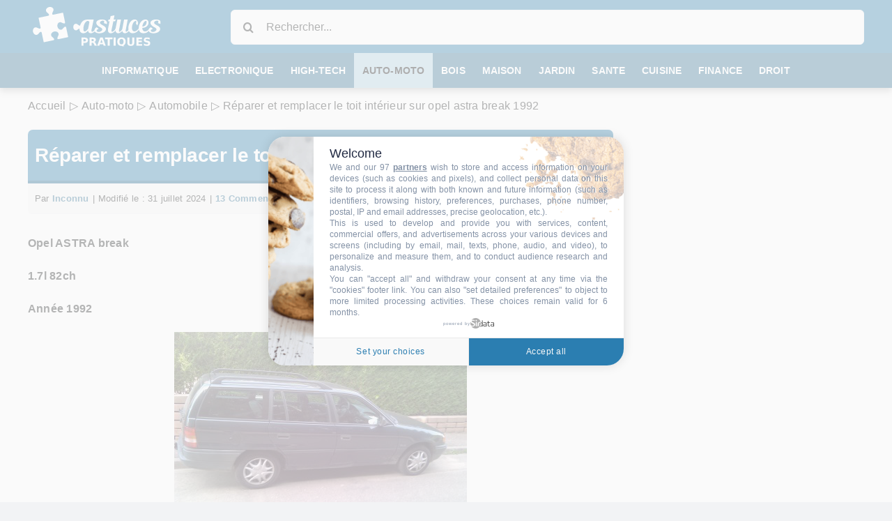

--- FILE ---
content_type: text/javascript; charset=UTF-8
request_url: https://cache.consentframework.com/js/pa/40585/c/JZF4r/cmp
body_size: 221284
content:
try { if (typeof(window.__sdcmpapi) !== "function") {(function () {
window.ABconsentCMP = window.ABconsentCMP || {};window.ABconsentCMP.enableConsentMode = window.ABconsentCMP.enableConsentMode ? true : (window.ABconsentCMP.enableConsentMode === undefined) && true;window.ABconsentCMP = window.ABconsentCMP || {};var ABconsentCMP = window.ABconsentCMP;ABconsentCMP.loaded = ABconsentCMP.loaded || {};ABconsentCMP.runOnce = ABconsentCMP.runOnce || function (flagName, fn) {if (ABconsentCMP.loaded[flagName]) return;ABconsentCMP.loaded[flagName] = true;try {if (typeof fn === "function") {fn(ABconsentCMP);}} catch (e) {}};ABconsentCMP.runOnce("consentModeGtm", function (ABconsentCMP) {if (!ABconsentCMP.enableConsentMode) return;try {var gtmDataLayerName = ABconsentCMP.gtmDataLayerName || "dataLayer";var consentModeFromTcf = ABconsentCMP.consentModeFromTcf === true;window[gtmDataLayerName] = window[gtmDataLayerName] || [];function gtag() {window[gtmDataLayerName].push(arguments);}gtag('set', 'developer_id.dOWE1OT', true);var gtmDefaultValues = {analytics_storage:  'denied',functionality_storage:  'denied',security_storage:   'denied',personalization_storage:'denied',wait_for_update:1000};if (!consentModeFromTcf) {gtmDefaultValues['ad_storage'] = 'denied';gtmDefaultValues['ad_user_data'] = 'denied';gtmDefaultValues['ad_personalization'] = 'denied';}gtag('consent', 'default', gtmDefaultValues);} catch (e) {}});ABconsentCMP.runOnce("consentModeAdsense", function () {try {(window.adsbygoogle = window.adsbygoogle || []).pauseAdRequests = 1;} catch (e) {}});ABconsentCMP.runOnce("tcfUetq", function () {try {window.uetq = window.uetq || [];window.uetq.push('config', 'tcf', {enabled: true});} catch (e) {}});})();} } catch(e) {}window.SDDAN = {"info":{"pa":40585,"c":"JZF4r"},"context":{"partner":true,"gdprApplies":true,"country":"US","cmps":[25,9,167,235,323,10,459,434,428,387,229,246,410,104,407,162,185,361,449,259,294,452,46,390,397,462,280,343,403,171,482,451,367,6,415,432,28,421,363,31,76,374,327,396,352,384,429,423,224,18,264,105,392,426,302,438,417,411,431,445,113,218,345,473,329,471,35,430,220,404,308,21,382,299,475,437,335,483,405,446,227,292,412,79,340,351,474,212,379,213,300,59,317,14,77,380,454,386,435,134,58,260,222,414,242,273,2,418,258,168,321,200,318,198,306,231,355,330,341,480,225,419,436,420,112,472,47,125,463,348,312,311,90,247,68,279,287,291,440,441,364,457,123,456,433,401,371,491,447,303,481,7,443,236,493,413,385,350,448,5,63,425,237,388,416,453,304,27,181,399,354,297,72,309,376,92,332,383,61,450,54],"tlds":["digital","com.my","asia","football","estate","org.pl","lu","app","co.uk","it","properties","nc","forsale","aero","co","mobi","com.au","space","co.nz","com.es","bg","com.pe","studio","cz","win","fi","fail","reise","net","online","com.br","gf","pics","casa","pt","com.ua","com.hr","blog","at","radio","goog","press","no","recipes","sport","cab","asso.fr","ac.uk","fr","cn","sk","edu.au","co.za","tv","com.ar","rugby","uk","co.il","sg","corsica","ci","lt","com.ve","pl","nl","pro","ph","ai","style","nu","com.tr","nyc","ma","com.cy","io","immo","in","kaufen","ee","yoga","art","eu","vip","ru","jp","guide","st","club","top","news","one","tw","com","guru","ch","click","mx","rs","com.mk","me","re","gr","pk","info","best","com.mx","fm","lv","today","travel","us","be","dk","de","cl","email","cc","run","xyz","bzh","org","ro","tools","academy","hu","axa","school","ba","es","is","co.id","com.pl","gratis","fit","sn","ec","ink","info.pl","com.mt","dog","education","vn","com.pt","africa","tech","paris","credit","website","ie","cat","biz","si","media","ly","bz.it","mc","ca","com.co","world","site","al","ae","md","stream","se"],"apiRoot":"https://api.consentframework.com/api/v1/public","cacheApiRoot":"https://choices.consentframework.com/api/v1/public","consentApiRoot":"https://mychoice.consentframework.com/api/v1/public"},"cmp":{"privacyPolicy":"https://www.astuces-pratiques.fr/politique-de-confidentialite","defaultLanguage":"fr","theme":{"lightMode":{"backgroundColor":"#FFFFFF","mainColor":"#277eb4","titleColor":"#202942","textColor":"#8492A6","borderColor":"#F0F0F0","overlayColor":"#F9F9F9","watermark":"url([data-uri])","skin":"url([data-uri])","providerLogo":"url([data-uri])"},"darkMode":{"logo":"NONE","watermark":"NONE","skin":"NONE","providerLogo":"NONE"},"borderRadius":"STRONG","textSize":"SMALL","fontFamily":"Helvetica","fontFamilyTitle":"Helvetica","overlay":true,"noConsentButton":"NONE","noConsentButtonStyle":"LINK","setChoicesStyle":"BUTTON","position":"CENTER","toolbar":{"active":false,"position":"RIGHT","size":"SMALL","style":"ICON","offset":"30px"}},"scope":"DOMAIN","cookieMaxAgeInDays":180,"capping":"CHECK","cappingInDays":1,"forceGdpr":true,"vendorList":{"vendors":[418,1031,120,21,25,388,45,755,76,1124,285,416,436,53,793,91,97,32,1121,1126,1159,1178,184,244,28,52,126,275,915,50,431,10,11,42,77,164,210,131,132,573,791,69,571,663,157,639,804,278],"stacks":[2,10,44,21],"disabledSpecialFeatures":[2],"googleProviders":[89,2577,2677,1097],"sirdataStacks":[5,6,7,2,3,4,8,9],"sirdataVendors":[46,53,71,81,76,52,63,44,58,60,69,79,62,64,48,49,50,61,74,77,41,43,83,84,26,54,55,59,67,70,75,78,38,47,51,57,72,73,66,68,33,40,8,10,25],"networks":[1],"displayMode":"CONDENSED"},"cookieWall":{"active":false},"flexibleRefusal":true,"ccpa":{"lspa":false,"applyToAllStates":true},"external":{"googleAdSense":true,"googleAnalytics":true,"microsoftUet":true,"utiq":{"active":false,"noticeUrl":"/manage-utiq"}}},"locales":{"accepted":{"en":"accepted","fr":"accepté"},"accessOurPrivacyPolicy":{"en":"Access our privacy policy","fr":"Accéder à notre politique de vie privée"},"and":{"en":"and","fr":"et"},"buttons.accept":{"en":"Accept all","fr":"Tout accepter"},"buttons.acceptAll":{"en":"Accept all","fr":"Tout accepter"},"buttons.acceptCookies":{"en":"Accept cookies","fr":"Accepter les cookies"},"buttons.apply":{"en":"Apply my choices","fr":"Appliquer mes choix"},"buttons.askMeLater":{"en":"Ask me later","fr":"Me demander plus tard"},"buttons.back":{"en":"Back","fr":"Retour"},"buttons.close":{"en":"Close","fr":"Fermer"},"buttons.continue":{"en":"Do not accept","fr":"Continuer sans accepter"},"buttons.cookiesSettings":{"en":"Cookies settings","fr":"Paramètres cookies"},"buttons.doNotApply":{"en":"Do not apply","fr":"Ne pas appliquer"},"buttons.help":{"en":"Help","fr":"Aide"},"buttons.modifyChoice":{"en":"Update my choice","fr":"Modifier mon choix"},"buttons.reject":{"en":"Reject all","fr":"Tout refuser"},"buttons.rejectAll":{"en":"Reject all","fr":"Tout refuser"},"buttons.save":{"en":"Save","fr":"Enregistrer"},"buttons.setChoices":{"en":"Set your choices","fr":"Paramétrer vos choix"},"buttons.viewPartners":{"en":"View partners","fr":"Voir les partenaires"},"buttons.viewPurposes":{"en":"View activities","fr":"Voir les activités"},"buttons.viewWebsites":{"en":"View websites","fr":"Voir les sites"},"consentStorage":{"en":"The choices you make regarding the purposes and entities listed in this notice are saved in a cookie named \"euconsent-v2\" for a maximum duration of \u003cmaxAge/\u003e.","fr":"Les choix que vous faites concernant les finalités et partenaires présentés ici sont enregistrés dans un cookie nommé \"euconsent-v2\" pour une durée maximale de \u003cmaxAge/\u003e."},"cookiewall.purpose1.text":{"en":"Cookies allow us, among other things, to measure the number of visits to optimize our hosting, or to display advertisements. Some may also trigger the processing of personal data.\u003cbr/\u003e\u003cbr/\u003eWe suggest that you accept the cookies below to begin with, then freely choose on the following page the purposes for which these cookies and personal data may be used or no.\u003cbr/\u003e\u003cbr/\u003eOf course, you are under no obligation to accept any particular purpose.","fr":"Les cookies nous permettent entre autres de mesurer le nombre de visites pour optimiser notre hébergement, ou encore à afficher des publicités. Certains peuvent également déclencher des traitements de données personnelles.\u003cbr/\u003e\u003cbr/\u003eNous vous proposons d'accepter les cookies ci-dessous pour commencer, puis de choisir librement sur la page suivante les finalités pour lesquelles ces cookies et des données personnelles pourront être utilisés ou non.\u003cbr/\u003e\u003cbr/\u003eBien sur, vous n'avez aucune obligation d'accepter une finalité en particulier."},"cookiewall.purpose1.title":{"en":"What are cookies used for?","fr":"A quoi servent les cookies ?"},"cookiewall.text":{"en":"Cookies allow us in particular to manage and finance the operation of this site. So you certainly understand that we cannot offer you free access without them.\u003cbr/\u003e\u003cbr/\u003eThis is why we thank you for agreeing to them by modifying your choice.\u003cbr/\u003e\u003cbr/\u003eNot all cookies have the same purpose, and you are of course free to choose who can use them and why. Likewise, you are under no obligation to agree to the processing of personal data.","fr":"Les cookies nous permettent notamment de gérer et financer le fonctionnement de ce site. Vous comprenez donc certainement que nous ne pouvons pas vous offrir un accès gratuit sans eux.\u003cbr/\u003e\u003cbr/\u003eC'est pourquoi nous vous remercions de bien vouloir les accepter en modifiant votre choix.\u003cbr/\u003e\u003cbr/\u003eTous les cookies n'ont pas la même utilité, et vous restez bien entendu libre de choisir qui peut les utiliser et pourquoi. De même, vous n'avez aucune obligation d'accepter de traitement de données personnelles."},"cookiewall.title":{"en":"You chosed to decline cookies","fr":"Vous avez choisi de refuser les cookies"},"dataCategory1.description":{"en":"Your IP address is a number assigned by your Internet Service Provider to any Internet connection. It is not always specific to your device and is not always a stable identifier.It is used to route information on the Internet and display online content (including ads) on your connected device.","fr":"Votre adresse IP est un numéro attribué par votre fournisseur d’accès Internet à toute connexion Internet. Elle n’est pas toujours spécifique à votre appareil et n’est pas toujours un identifiant stable. Elle est utilisée pour acheminer des informations sur Internet et afficher du contenu en ligne (y compris des publicités) sur votre périphérique connecté."},"dataCategory1.name":{"en":"IP addresses","fr":"Adresses IP"},"dataCategory10.description":{"en":"Certain characteristics (e.g. your possible interests, your purchase intentions, your consumer profile) may be inferred or modeled from your previous online activity (e.g. the content you viewed or the service you used, your time spent on various online content and services) or the information you have provided (e.g. your age, your occupation).","fr":"Certaines caractéristiques (par ex. vos intérêts éventuels, vos intentions d’achat, votre profil de consommateur) peuvent être déduites ou modélisées à partir de votre précédente activité en ligne (par ex. le contenu que vous avez consulté ou le service que vous avez utilisé, le temps que vous avez passé sur divers contenus et services en ligne) ou des informations que vous avez communiquées (par ex. votre âge, votre profession)."},"dataCategory10.name":{"en":"Users’ profiles","fr":"Profils d’utilisateurs"},"dataCategory11.description":{"en":"Your preferences regarding the processing of your data, based on the information you have received.","fr":"Vos préférences concernant le traitement de vos données, en fonction des informations que vous avez reçues."},"dataCategory11.name":{"en":"Privacy choices","fr":"Choix en matière de confidentialité"},"dataCategory2.description":{"en":"Technical characteristics about the device you are using that are not unique to you, such as the language, the time zone or the operating system.","fr":"Caractéristiques techniques de l'appareil que vous utilisez qui ne vous sont pas propres, telles que la langue, le fuseau horaire ou le système d’exploitation."},"dataCategory2.name":{"en":"Device characteristics","fr":"Caractéristiques de l'appareil"},"dataCategory3.description":{"en":"A device identifier is a unique string of characters assigned to your device or browser by means of a cookie or other storage technologies. It may be created or accessed to recognise your device e.g. across web pages from the same site or across multiple sites or apps.","fr":"L’identifiant d’un appareil est une chaîne unique de caractères attribuée à votre appareil ou navigateur au moyen d’un cookie ou d’autres technologies de stockage.  Il peut être créé ou consulté pour reconnaître votre appareil, par exemple sur des pages Web du même site ou sur plusieurs sites ou applications."},"dataCategory3.name":{"en":"Device identifiers","fr":"Identifiants de l’appareil"},"dataCategory4.description":{"en":"A probabilistic identifier can be created by combining characteristics associated with your device (the type of browser or operating system used) and the IP address of the Internet connection. If you give your agreement, additional characteristics (e.g. the installed font or screen resolution) can also be combined to improve precision of the probabilistic identifier.Such an identifier is considered \"probabilistic\" because several devices can share the same characteristics and Internet connection. It may be used to recognise your device across e.g. web pages from the same site or across multiple sites or apps.","fr":"Un identifiant probabiliste peut être créé en combinant les caractéristiques associées à votre appareil (le type de navigateur ou de système d’exploitation utilisé) et l’adresse IP de la connexion Internet. Si vous donnez votre accord, d’autres caractéristiques (par ex. la police installée ou la résolution d’écran) peuvent également être combinées pour améliorer la précision de l’identifiant probabiliste. Un tel identifiant est considéré comme « probabiliste » car plusieurs appareils peuvent partager les mêmes caractéristiques et la même connexion Internet. Il peut être utilisé pour reconnaître votre appareil, par exemple sur des pages Web du même site ou sur plusieurs sites ou applications."},"dataCategory4.name":{"en":"Probabilistic identifiers","fr":"Identifiants probabilistes"},"dataCategory5.description":{"en":"Where an identifier is created on the basis of authentication data, such as contact details associated with online accounts you have created on websites or apps (e.g. e-mail address, phone number) or customer identifiers (e.g. identifier provided by your telecom operator), that identifier may be used to recognise you across websites, apps and devices when you are logged-in with the same contact details.","fr":"Lorsqu’un identifiant est créé sur la base de données d’authentification, telles que les coordonnées associées aux comptes en ligne que vous avez créés sur des sites Web ou des applications (par ex. adresse e-mail, numéro de téléphone) ou des identifiants client (par ex. identifiant fourni par votre opérateur de télécommunications), il peut être utilisé pour vous reconnaître sur les sites Web, les applications et les appareils lorsque vous êtes connecté avec les mêmes coordonnées."},"dataCategory5.name":{"en":"Authentication-derived identifiers","fr":"Identifiants dérivés de l’authentification"},"dataCategory6.description":{"en":"Your online activity such as the websites you visit, apps you are using, the content you search for on this service,  or your interactions with content or ads, such as the number of times you have seen a specific content or ad or whether you clicked on it.","fr":"Votre activité en ligne, telle que les sites Web que vous consultez, les applications que vous utilisez, le contenu que vous recherchez sur ce service, ou vos interactions avec du contenu ou des publicités, telles que le nombre de fois que vous avez vu un contenu ou une publicité spécifique ou si vous avez cliqué dessus."},"dataCategory6.name":{"en":"Browsing and interaction data","fr":"Données de navigation et d’interaction"},"dataCategory7.description":{"en":"The information you may have provided by way of declaration via a form (e.g. feedback, a comment) or when creating an account (e.g. your age, your occupation).","fr":"Les informations que vous avez communiquées par déclaration via un formulaire (par ex., retour d’information, commentaire) ou lors de la création d’un compte (par ex., votre âge, votre profession)."},"dataCategory7.name":{"en":"User-provided data","fr":"Données fournies par l’utilisateur"},"dataCategory8.description":{"en":"An approximation of your location, expressed as an area with a radius of at least 500 meters. Your approximate location can be deduced from e.g. the IP address of your connection.","fr":"Une approximation de votre localisation, exprimée comme zone d’un rayon d’au moins 500 mètres. Votre localisation approximative peut être, par exemple, déduite de l’adresse IP de votre connexion."},"dataCategory8.name":{"en":"Non-precise location data","fr":"Données de localisation non précises"},"dataCategory9.description":{"en":"Your precise location within a radius of less than 500 meters based on your GPS coordinates. It may be used only with your acceptance.","fr":"Votre localisation précise dans un rayon inférieur à 500 mètres en fonction de vos coordonnées GPS. Celles-ci ne peuvent être utilisées qu’avec votre acceptation."},"dataCategory9.name":{"en":"Precise location data","fr":"Données de localisation précises"},"dataRetention.day":{"en":"This data may be stored for up to \u003ccount/\u003e day.","fr":"Ces données peuvent être conservées jusqu'à \u003ccount/\u003e jour."},"dataRetention.day_plural":{"en":"This data may be stored for up to \u003ccount/\u003e days.","fr":"Ces données peuvent être conservées jusqu'à \u003ccount/\u003e jours."},"dataRetention.session":{"en":"This data may be stored for the duration of the session.","fr":"Ces données peuvent être conservées pendant la durée de la session."},"day":{"en":"day","fr":"jour"},"days":{"en":"days","fr":"jours"},"details.title":{"en":"Welcome on your personal data settings board","fr":"Bienvenue dans l'espace de gestion de vos données personnelles"},"examples":{"en":"examples","fr":"exemples"},"feature1.description":{"en":"Information about your activity on this service may be matched and combined with other information relating to you and originating from various sources (for instance your activity on a separate online service, your use of a loyalty card in-store, or your answers to a survey), in support of the purposes explained in this notice.","fr":"Les informations concernant votre activité sur ce service peuvent être associées et combinées à d’autres informations vous concernant et provenant de diverses sources (par exemple, votre activité sur un service en ligne distinct, votre utilisation d’une carte de fidélité en magasin ou vos réponses à une enquête), à l’appui des finalités expliquées dans le présent avis."},"feature1.name":{"en":"Match and combine data from other data sources","fr":"Mettre en correspondance et combiner des données à partir d’autres sources de données"},"feature2.description":{"en":"In support of the purposes explained in this notice, your device might be considered as likely linked to other devices that belong to you or your household (for instance because you are logged in to the same service on both your phone and your computer, or because you may use the same Internet connection on both devices).","fr":"À l’appui des finalités expliquées dans le présent avis, votre appareil pourrait être considéré comme probablement lié à d’autres appareils qui vous appartiennent ou appartiennent à votre foyer (par exemple, parce que vous êtes connecté(e) au même service sur votre téléphone et votre ordinateur, ou parce que vous pouvez utiliser la même connexion Internet sur les deux appareils)."},"feature2.name":{"en":"Link different devices","fr":"Relier différents appareils"},"feature3.description":{"en":"Your device might be distinguished from other devices based on information it automatically sends when accessing the Internet (for instance, the IP address of your Internet connection or the type of browser you are using) in support of the purposes exposed in this notice.","fr":"Votre appareil peut se distinguer d’autres appareils en fonction des informations qu’il envoie automatiquement lors de l’accès à Internet (par exemple, l’adresse IP de votre connexion Internet ou le type de navigateur utilisé) à l’appui des finalités exposées dans le présent avis."},"feature3.name":{"en":"Identify devices based on information transmitted automatically","fr":"Identifier les appareils en fonction des informations transmises automatiquement"},"geolocation":{"en":"precise geolocation","fr":"géolocalisation précise"},"hostnames":{"en":"on these \u003chostnames\u003esites\u003c/hostnames\u003e","fr":"sur ces \u003chostnames\u003esites\u003c/hostnames\u003e"},"hostnames.description":{"en":"Your preferences (acceptance, refusal, or objection) will apply automatically to this site as well as to all sites listed below.\u003cbr/\u003e\u003cbr/\u003eThis reduces the number of consent windows you need to validate while browsing, avoiding the need to repeat your choices for every site sharing the same partners.\u003cbr/\u003e\u003cbr/\u003eYou remain in control, as you can modify your choices or withdraw your consent at any time on any of these sites.","fr":"Vos préférences (acceptation, refus ou opposition) s'appliqueront automatiquement à ce site ainsi qu'à l'ensemble des sites listés ci-dessous.\u003cbr/\u003e\u003cbr/\u003eCela permet de réduire le nombre de fenêtres de consentement à valider lors de votre navigation, en vous évitant de répéter vos choix pour chaque site partageant les mêmes partenaires.\u003cbr/\u003e\u003cbr/\u003eVous gardez le contrôle, car vous pouvez modifier vos choix ou retirer votre consentement à tout moment et sur n'importe lequel de ces sites."},"hostnames.title":{"en":"Scope of your consent","fr":"Portée de votre consentement"},"hour":{"en":"hour","fr":"heure"},"hours":{"en":"hours","fr":"heures"},"iabTcf":{"en":"indicates that the partner adheres to the \u003ctcf\u003eIAB Europe's TCF\u003c/tcf\u003e","fr":"indique que le partenaire adhère au \u003ctcf\u003eTCF de l'IAB Europe\u003c/tcf\u003e"},"illustrations.title":{"en":"Typical use cases","fr":"Cas d'utilisation typiques"},"location":{"en":"location","fr":"localisation"},"main.title":{"en":"Welcome","fr":"Bienvenue"},"minute":{"en":"minute","fr":"minute"},"minutes":{"en":"minutes","fr":"minutes"},"mixed":{"en":"mixed","fr":"mixte"},"mode.apply":{"en":"In accordance with your choices, \u003cactors/\u003e may","fr":"Conformément à vos choix, \u003cactors/\u003e pouvons"},"mode.apply.partner":{"en":"we and our partner","fr":"notre partenaire et nous"},"mode.apply.partner_plural":{"en":"we and some of our partners","fr":"certains partenaires et nous"},"mode.apply.we":{"en":"we","fr":"nous"},"mode.main":{"en":"\u003cactors/\u003e wish to","fr":"\u003cactors/\u003e souhaitons"},"mode.main.partner":{"en":"We and our \u003cvendors\u003epartner\u003c/vendors\u003e","fr":"Notre \u003cvendors\u003epartenaire\u003c/vendors\u003e et nous"},"mode.main.partner_plural":{"en":"We and our \u003ccount/\u003e \u003cvendors\u003epartners\u003c/vendors\u003e","fr":"Nos \u003ccount/\u003e \u003cvendors\u003epartenaires\u003c/vendors\u003e et nous"},"mode.main.we":{"en":"We","fr":"Nous"},"modify.button":{"en":"the \"cookies\" footer link","fr":"le lien \"cookies\" en bas de page"},"modify.icon":{"en":"the \"cookie\" icon","fr":"l'icône \"cookie\""},"month":{"en":"month","fr":"mois"},"months":{"en":"months","fr":"mois"},"more":{"en":"more","fr":"plus"},"notAccepted":{"en":"not accepted","fr":"non accepté"},"notRejected":{"en":"not rejected","fr":"non refusé"},"or":{"en":"or","fr":"ou"},"ourActivities":{"en":"The activities","fr":"Les activités"},"ourPartners":{"en":"Our partners","fr":"Nos partenaires"},"privacyPolicy":{"en":"Privacy policy","fr":"Politique de vie privée"},"purpose1.description":{"en":"Cookies, device or similar online identifiers (e.g. login-based identifiers, randomly assigned identifiers, network based identifiers) together with other information (e.g. browser type and information, language, screen size, supported technologies etc.) can be stored or read on your device to recognise it each time it connects to an app or to a website, for one or several of the purposes presented here.","fr":"Les cookies, appareils ou identifiants en ligne similaires (par ex. identifiants de connexion, identifiants assignés de façon aléatoire, identifiants réseau) ainsi que toutes autres informations (par ex. type et informations de navigateur, langue, taille d’écran, technologies prises en charge, etc.) peuvent être conservés ou lus sur votre appareil pour reconnaître celui-ci à chacune de ses connexions à une application ou à un site Web, pour une ou plusieurs des finalités présentées ici."},"purpose1.illustrationText":{"en":"Most purposes explained in this notice rely on the storage or accessing of information from your device when you use an app or visit a website. For example, a vendor or publisher might need to store a cookie on your device during your first visit on a website, to be able to recognise your device during your next visits (by accessing this cookie each time).","fr":"La plupart des finalités expliquées dans le présent avis dépendent du stockage ou de l’accès aux informations à partir de votre appareil lorsque vous utilisez une application ou consultez un site Web. Par exemple, un fournisseur ou un éditeur peut avoir besoin de mémoriser un cookie sur votre appareil lors de votre première consultation sur un site Web afin de pouvoir reconnaître votre appareil lors de vos prochaines visites (en accédant à ce cookie à chaque connexion)."},"purpose1.name":{"en":"Store and/or access information on a device","fr":"Stocker et/ou accéder à des informations sur un appareil"},"purpose10.description":{"en":"Information about your activity on this service, such as your interaction with ads or content, can be very helpful to improve products and services and to build new products and services based on user interactions, the type of audience, etc. This specific purpose does not include the development or improvement of user profiles and identifiers.","fr":"Les informations sur votre activité sur ce service, telles que vos interactions avec des publicités ou du contenu, peuvent être très utiles pour améliorer les produits et services et pour créer de nouveaux produits et services en fonction des interactions des utilisateurs, du type d’audience, etc. Cette finalité spécifique n’inclut pas le développement ou l’amélioration des profils et des identifiants des utilisateurs."},"purpose10.illustrationText":{"en":"A technology platform working with a social media provider notices a growth in mobile app users, and sees based on their profiles that many of them are connecting through mobile connections. It uses a new technology to deliver ads that are formatted for mobile devices and that are low-bandwidth, to improve their performance.\u003cbr/\u003eAn advertiser is looking for a way to display ads on a new type of consumer device. It collects information regarding the way users interact with this new kind of device to determine whether it can build a new mechanism for displaying advertising on this type of device.","fr":"Une plateforme technologique travaillant avec un fournisseur de réseaux sociaux constate une croissance des utilisateurs d’applications mobiles, et voit en fonction de leurs profils que beaucoup d’entre eux se connectent via des connexions mobiles. Il utilise une nouvelle technologie pour diffuser des publicités formatées pour les appareils mobiles et à faible bande passante afin d’améliorer leurs performances.\u003cbr/\u003eUn annonceur cherche un moyen d’afficher des publicités sur un nouveau type d’appareil grand public. Il collecte des informations sur la façon dont les utilisateurs interagissent avec ce nouveau type d’appareil pour déterminer s’il peut créer un nouveau mécanisme pour afficher de la publicité sur ce type d’appareil."},"purpose10.name":{"en":"Develop and improve services","fr":"Développer et améliorer les services"},"purpose11.description":{"en":"Content presented to you on this service can be based on limited data, such as the website or app you are using, your non-precise location, your device type, or which content you are (or have been) interacting with (for example, to limit the number of times a video or an article is presented to you).","fr":"Le contenu qui vous est présenté sur ce service peut être basé sur des données limitées, telles que le site Web ou l’application que vous utilisez, votre emplacement non précis, votre type d’appareil ou le contenu avec lequel vous interagissez (ou avez interagi) (par exemple, pour limiter le nombre de diffusions d’une vidéo ou d’un article à votre attention)."},"purpose11.illustrationText":{"en":"A travel magazine has published an article on its website about the new online courses proposed by a language school, to improve travelling experiences abroad. The school’s blog posts are inserted directly at the bottom of the page, and selected on the basis of your non-precise location (for instance, blog posts explaining the course curriculum for different languages than the language of the country you are situated in).\u003cbr/\u003eA sports news mobile app has started a new section of articles covering the most recent football games. Each article includes videos hosted by a separate streaming platform showcasing the highlights of each match. If you fast-forward a video, this information may be used to select a shorter video to play next.","fr":"Un magazine de voyage a publié un article sur son site Web sur les nouveaux cours en ligne proposés par une école de langues, afin d’améliorer les expériences de voyage à l’étranger. Les articles de blog de l’école sont insérés directement au bas de la page et sélectionnés en fonction de votre emplacement non précis (par exemple, les articles de blog expliquant le programme du cours pour différentes langues que la langue du pays dans lequel vous vous trouvez).\u003cbr/\u003eUne application mobile d’actualités sportives a lancé une nouvelle section d’articles couvrant les matchs de football les plus récents. Chaque article comprend des vidéos hébergées par une plateforme de streaming distincte présentant les moments forts de chaque rencontre. Si vous faites avancer rapidement une vidéo, ces informations peuvent être utilisées pour sélectionner une vidéo plus courte à lire ensuite."},"purpose11.name":{"en":"Use limited data to select content","fr":"Utiliser des données limitées pour sélectionner le contenu"},"purpose2.description":{"en":"Advertising presented to you on this service can be based on limited data, such as the website or app you are using, your non-precise location, your device type or which content you are (or have been) interacting with (for example, to limit the number of times an ad is presented to you).","fr":"La publicité qui vous est présentée sur ce service peut être basée sur des données limitées, telles que le site Web ou l’application que vous utilisez, votre emplacement approximatif, votre type d’appareil ou les contenus avec lesquels vous interagissez (ou avez interagi) (par exemple, pour limiter le nombre de fois où une publicité donnée vous est diffusée)."},"purpose2.illustrationText":{"en":"A car manufacturer wants to promote its electric vehicles to environmentally conscious users living in the city after office hours. The advertising is presented on a page with related content (such as an article on climate change actions) after 6:30 p.m. to users whose non-precise location suggests that they are in an urban zone.\u003cbr/\u003eA large producer of watercolour paints wants to carry out an online advertising campaign for its latest watercolour range, diversifying its audience to reach as many amateur and professional artists as possible and avoiding showing the ad next to mismatched content (for instance, articles about how to paint your house). The number of times that the ad has been presented to you is detected and limited, to avoid presenting it too often.","fr":"Un constructeur automobile souhaite promouvoir ses véhicules électriques auprès d’utilisateurs soucieux de l’environnement vivant en ville après les heures de bureau. La publicité est présentée sur une page avec du contenu connexe (tel qu’un article sur les actions de changement climatique) après 18 h 30 aux utilisateurs dont l’emplacement approximatif suggère qu’ils se trouvent en zone urbaine.\u003cbr/\u003eUn grand producteur de peintures aquarelles souhaite diffuser une campagne de publicité en ligne pour sa dernière gamme d’aquarelles, en diversifiant son public pour atteindre autant d’artistes amateurs et professionnels que possible et en évitant de diffuser cette publicité aux côtés de contenus sans rapport (par exemple, des articles sur des méthodes de peinture pour une maison). Le nombre de fois où la publicité vous est présentée est détecté et limité afin d’éviter de vous la présenter trop fréquemment."},"purpose2.name":{"en":"Use limited data to select advertising","fr":"Utiliser des données limitées pour sélectionner la publicité"},"purpose3.description":{"en":"Information about your activity on this service (such as forms you submit, content you look at) can be stored and combined with other information about you (for example, information from your previous activity on this service and other websites or apps) or similar users. This is then used to build or improve a profile about you (that might include possible interests and personal aspects). Your profile can be used (also later) to present advertising that appears more relevant based on your possible interests by this and other entities.","fr":"Les informations sur votre activité sur ce service (comme les formulaires que vous soumettez, les contenus que vous consultez) peuvent être conservées et conjuguées à d’autres informations vous concernant (par exemple, les informations de votre activité précédente sur ce service et d’autres sites Web ou applications) ou concernant des utilisateurs similaires. Ces informations servent ensuite à créer ou à améliorer un profil vous concernant (qui peut comporter d’éventuels centres d’intérêt et renseignements personnels). Votre profil peut être utilisé (également ultérieurement) pour présenter des publicités qui semblent plus pertinentes en fonction de vos centres d’intérêt éventuels par cette entité et d’autres entités."},"purpose3.illustrationText":{"en":"If you read several articles about the best bike accessories to buy, this information could be used to create a profile about your interest in bike accessories. Such a profile may be used or improved later on, on the same or a different website or app to present you with advertising for a particular bike accessory brand. If you also look at a configurator for a vehicle on a luxury car manufacturer website, this information could be combined with your interest in bikes to refine your profile and make an assumption that you are interested in luxury cycling gear.\u003cbr/\u003eAn apparel company wishes to promote its new line of high-end baby clothes. It gets in touch with an agency that has a network of clients with high income customers (such as high-end supermarkets) and asks the agency to create profiles of young parents or couples who can be assumed to be wealthy and to have a new child, so that these can later be used to present advertising within partner apps based on those profiles.","fr":"Si vous lisez plusieurs articles sur les meilleurs accessoires de vélo à acheter, ces informations pourraient servir à créer un profil sur votre centre d’intérêt pour les accessoires de vélo. Un tel profil peut être utilisé ou amélioré ultérieurement, sur le même site Web ou toute autre application pour vous présenter des publicités d’une marque d’accessoires de vélo spécifique. Si vous regardez également un outil de configuration pour un véhicule sur le site Web d’un constructeur automobile de luxe, ces informations pourraient être conjuguées à votre centre d’intérêt pour les vélos afin d’affiner votre profil et de supposer que vous portez un intérêt particulier pour des équipements de cyclisme de luxe.\u003cbr/\u003eUne entreprise de vêtements souhaite promouvoir sa nouvelle gamme de vêtements haut de gamme pour bébés. Elle contacte une agence qui dispose d’un réseau de clients à revenus élevés (comme les supermarchés haut de gamme) et demande à l’agence de créer des profils de jeunes parents ou couples, dont on peut supposer qu’ils sont aisés financièrement et qu’ils vont avoir un nouvel enfant. Ces profils pourront être utilisés ultérieurement pour présenter de la publicité dans des applications partenaires."},"purpose3.name":{"en":"Create profiles for personalised advertising","fr":"Créer des profils pour la publicité personnalisée"},"purpose4.description":{"en":"Advertising presented to you on this service can be based on your advertising profiles, which can reflect your activity on this service or other websites or apps (like the forms you submit, content you look at), possible interests and personal aspects.","fr":"La publicité qui vous est présentée sur ce service peut être basée sur vos profils publicitaires, qui peuvent être créés en fonction de votre activité sur ce service ou d’autres sites Web ou applications (comme les formulaires que vous soumettez, les contenus que vous consultez), ainsi que sur vos éventuels centres d’intérêt et renseignements personnels."},"purpose4.illustrationText":{"en":"An online retailer wants to advertise a limited sale on running shoes. It wants to target advertising to users who previously looked at running shoes on its mobile app. Tracking technologies might be used to recognise that you have previously used the mobile app to consult running shoes, in order to present you with the corresponding advertisement on the app.\u003cbr/\u003eA profile created for personalised advertising in relation to a person having searched for bike accessories on a website can be used to present the relevant advertisement for bike accessories on a mobile app of another organisation.","fr":"Un détaillant en ligne souhaite faire la publicité d’une vente limitée de chaussures de course. Il souhaite cibler la publicité pour les utilisateurs ayant déjà regardé des chaussures de running sur son application mobile. Les technologies de suivi peuvent être utilisées pour reconnaître que vous avez déjà utilisé l’application mobile pour consulter des chaussures de course afin de vous présenter la publicité correspondante sur l’application.\u003cbr/\u003eUn profil créé pour la publicité personnalisée en relation avec une personne ayant recherché des accessoires de vélo sur un site Web peut être utilisé pour présenter la publicité pertinente pour les accessoires de vélo sur une application mobile d’une autre organisation."},"purpose4.name":{"en":"Use profiles to select personalised advertising","fr":"Utiliser des profils pour sélectionner des publicités personnalisées"},"purpose5.description":{"en":"Information about your activity on this service (for instance, forms you submit, non-advertising content you look at) can be stored and combined with other information about you (such as your previous activity on this service or other websites or apps) or similar users. This is then used to build or improve a profile about you (which might for example include possible interests and personal aspects). Your profile can be used (also later) to present content that appears more relevant based on your possible interests, such as by adapting the order in which content is shown to you, so that it is even easier for you to find content that matches your interests.","fr":"Les informations concernant votre activité sur ce service (par exemple, les formulaires que vous soumettez, les contenus non publicitaires que vous consultez) peuvent être mémorisées et conjuguées à d’autres informations vous concernant (tels que les informations de votre activité précédente sur ce service ou d’autres sites Web ou applications) ou concernant des utilisateurs similaires. Ces informations servent ensuite à créer ou à améliorer un profil vous concernant (qui peut comporter, par exemple, d’éventuels centres d’intérêt et renseignements personnels). Votre profil peut servir (également à toute date ultérieure) à présenter des contenus qui semblent plus pertinents par rapport à vos éventuels centres d’intérêt, par exemple en adaptant l’ordre dans lequel les contenus vous sont présentés afin qu’il soit d’autant plus facile pour vous de trouver des contenus correspondant à vos centres d’intérêt."},"purpose5.illustrationText":{"en":"You read several articles on how to build a treehouse on a social media platform. This information might be added to a profile to mark your interest in content related to outdoors as well as do-it-yourself guides (with the objective of allowing the personalisation of content, so that for example you are presented with more blog posts and articles on treehouses and wood cabins in the future).\u003cbr/\u003eYou have viewed three videos on space exploration across different TV apps. An unrelated news platform with which you have had no contact builds a profile based on that viewing behaviour, marking space exploration as a topic of possible interest for other videos.","fr":"Ces informations peuvent être ajoutées à un profil pour consigner votre intérêt pour les contenus liés aux activités en extérieur ainsi que pour les guides de bricolage (en vue de permettre la personnalisation des contenus afin que par exemple, vous receviez davantage de billets de blog et d’articles sur les maisons dans les arbres et les cabanes en bois à l’avenir).\u003cbr/\u003eVous avez visionné trois vidéos sur l’exploration spatiale sur diverses applications TV. Une plateforme d’actualités avec laquelle vous n’avez pas eu de contact crée un profil basé sur ce comportement de visualisation, en consignant votre intérêt pour l’exploration de l’espace à titre de centre d’intérêt potentiel pour d’autres vidéos."},"purpose5.name":{"en":"Create profiles to personalise content","fr":"Créer des profils de contenus personnalisés"},"purpose6.description":{"en":"Content presented to you on this service can be based on your content personalisation profiles, which can reflect your activity on this or other services (for instance, the forms you submit, content you look at), possible interests and personal aspects. This can for example be used to adapt the order in which content is shown to you, so that it is even easier for you to find (non-advertising) content that matches your interests.","fr":"Les contenus qui vous sont présentés sur ce service peuvent être basés sur vos profils de personnalisation de contenu qui peuvent correspondre à votre activité sur ce service ou d’autres services (par exemple, les formulaires que vous soumettez, le contenu que vous consultez, les éventuels centres d’intérêt et renseignements personnels). Cela peut par exemple être utilisé en adaptant l’ordre de présentation des contenus afin qu’il soit d’autant plus facile pour vous de trouver (sans publicité) des contenus correspondant à vos centres d’intérêt."},"purpose6.illustrationText":{"en":"You read articles on vegetarian food on a social media platform and then use the cooking app of an unrelated company. The profile built about you on the social media platform will be used to present you vegetarian recipes on the welcome screen of the cooking app.\u003cbr/\u003eYou have viewed three videos about rowing across different websites. An unrelated video sharing platform will recommend five other videos on rowing that may be of interest to you when you use your TV app, based on a profile built about you when you visited those different websites to watch online videos.","fr":"Vous lisez des articles sur la nourriture végétarienne sur une plateforme de réseaux sociaux, puis vous utilisez l’application de cuisine d’une entreprise indépendante. Le profil créé à votre sujet sur la plateforme de réseaux sociaux servira à vous présenter des recettes végétariennes sur l’écran d’accueil de l’application de cuisine.\u003cbr/\u003eVous avez visionné trois vidéos sur l'aviron sur divers sites Web. Une plateforme de partage de vidéos non consultée recommandera cinq autres vidéos sur l’aviron susceptibles de vous intéresser lorsque vous utilisez votre application TV, en se basant sur un profil créé à votre sujet à partir de vos visites sur divers sites Web pour consulter des vidéos en ligne."},"purpose6.name":{"en":"Use profiles to select personalised content","fr":"Utiliser des profils pour sélectionner des contenus personnalisés"},"purpose7.description":{"en":"Information regarding which advertising is presented to you and how you interact with it can be used to determine how well an advert has worked for you or other users and whether the goals of the advertising were reached. For instance, whether you saw an ad, whether you clicked on it, whether it led you to buy a product or visit a website, etc. This is very helpful to understand the relevance of advertising campaigns.","fr":"Les informations concernant la publicité qui vous est présentée et la manière dont vous interagissez avec elles peuvent être exploitées pour déterminer dans quelle mesure une publicité a été efficace pour vous ou d’autres utilisateurs et si les objectifs de la publicité ont été atteints. Par exemple, si vous avez vu une publicité, si vous avez cliqué dessus, si elle vous a conduit à acheter un produit ou à visiter un site Web, etc. Ces informations s’avèrent très utiles pour appréhender la pertinence des campagnes publicitaires."},"purpose7.illustrationText":{"en":"You have clicked on an advertisement about a “black Friday” discount by an online shop on the website of a publisher and purchased a product. Your click will be linked to this purchase. Your interaction and that of other users will be measured to know how many clicks on the ad led to a purchase.\u003cbr/\u003eYou are one of very few to have clicked on an advertisement about an “international appreciation day” discount by an online gift shop within the app of a publisher. The publisher wants to have reports to understand how often a specific ad placement within the app, and notably the “international appreciation day” ad, has been viewed or clicked by you and other users, in order to help the publisher and its partners (such as agencies) optimise ad placements.","fr":"Vous avez cliqué sur une publicité concernant une remise « Black Friday » d’une boutique en ligne sur un site Web et acheté un produit. Votre clic sera lié à cet achat. Votre interaction ainsi que  celle des autres utilisateurs seront mesurées pour déterminer le nombre de clics effectués sur la publicité qui ont abouti à un achat.\u003cbr/\u003eVous êtes l’une des rares personnes à avoir cliqué sur une publicité concernant une remise « Journée internationale» d’une boutique de cadeaux en ligne dans l’application d’un éditeur. L’éditeur souhaite disposer de rapports pour comprendre à quelle fréquence un placement publicitaire spécifique au sein de l’application, et notamment la publicité « Journée internationale d’appréciation », a été consultée ou fait l’objet de clics de votre part et d’autres utilisateurs pour permettre à l’éditeur et à ses partenaires (comme les agences) d’optimiser leurs placements publicitaires."},"purpose7.name":{"en":"Measure advertising performance","fr":"Mesurer la performance des publicités"},"purpose8.description":{"en":"Information regarding which content is presented to you and how you interact with it can be used to determine whether the (non-advertising) content e.g. reached its intended audience and matched your interests. For instance, whether you read an article, watch a video, listen to a podcast or look at a product description, how long you spent on this service and the web pages you visit etc. This is very helpful to understand the relevance of (non-advertising) content that is shown to you.","fr":"Les informations concernant les contenus qui vous sont présentés et la manière dont vous interagissez avec ceux-ci peuvent servir à déterminer si des contenus (non publicitaires), par exemple, ont atteint leur public cible et correspondent à vos centres d’intérêt. Par exemple, si vous lisez un article, visionnez une vidéo, écoutez un podcast ou consultez une description de produit, combien de temps avez-vous passé sur ce service et les pages Web que vous visitez, etc. Ces informations s’avèrent très utiles pour comprendre la pertinence des contenus (non publicitaires) qui vous sont présentés."},"purpose8.illustrationText":{"en":"You have read a blog post about hiking on a mobile app of a publisher and followed a link to a recommended and related post. Your interactions will be recorded as showing that the initial hiking post was useful to you and that it was successful in interesting you in the related post. This will be measured to know whether to produce more posts on hiking in the future and where to place them on the home screen of the mobile app.\u003cbr/\u003eYou were presented a video on fashion trends, but you and several other users stopped watching after 30 seconds. This information is then used to evaluate the right length of future videos on fashion trends.","fr":"Vous avez lu un article de blog sur la randonnée sur une application mobile d’un éditeur et suivi un lien vers un article recommandé et connexe. Vos interactions seront enregistrées de sorte à préciser que la publication initiale sur la randonnée vous a été utile et qu'elle a réussi à susciter votre intérêt pour la publication liée. Cela sera mesuré pour savoir s’il faut produire davantage de publications sur la randonnée à l’avenir et où les placer sur l’écran d’accueil de l’application mobile.\u003cbr/\u003eOn vous a présenté une vidéo sur les tendances de la mode, mais vous et plusieurs autres utilisateurs avez cessé de regarder au bout de 30 secondes. Ces informations servent ensuite à évaluer la bonne longueur de vidéos futures sur les tendances de la mode."},"purpose8.name":{"en":"Measure content performance","fr":"Mesurer la performance des contenus"},"purpose9.description":{"en":"Reports can be generated based on the combination of data sets (like user profiles, statistics, market research, analytics data) regarding your interactions and those of other users with advertising or (non-advertising) content to identify common characteristics (for instance, to determine which target audiences are more receptive to an ad campaign or to certain contents).","fr":"Des rapports peuvent être générés en fonction de la combinaison d’ensembles de données (comme les profils d’utilisateurs, les statistiques, les études de marché, les données analytiques) concernant vos interactions et celles d’autres utilisateurs avec des contenus publicitaires ou (non publicitaires) afin d’identifier les caractéristiques communes (par exemple, pour déterminer quels publics cibles sont les plus réceptifs à une campagne publicitaire ou à certains contenus)."},"purpose9.illustrationText":{"en":"The owner of an online bookstore wants commercial reporting showing the proportion of visitors who consulted and left its site without buying, or consulted and bought the last celebrity autobiography of the month, as well as the average age and the male/female distribution of each category. Data relating to your navigation on its site and to your personal characteristics is then used and combined with other such data to produce these statistics.\u003cbr/\u003eAn advertiser wants to better understand the type of audience interacting with its adverts. It calls upon a research institute to compare the characteristics of users who interacted with the ad with typical attributes of users of similar platforms, across different devices. This comparison reveals to the advertiser that its ad audience is mainly accessing the adverts through mobile devices and is likely in the 45-60 age range.","fr":"Le propriétaire d’une librairie en ligne souhaite obtenir des rapports commerciaux montrant la proportion de visiteurs ayant consulté et quitté son site sans acheter, ou ayant consulté et acheté la dernière autobiographie du mois, ainsi que l’âge moyen et la répartition hommes/femmes pour chaque catégorie. Les données relatives à votre navigation sur son site et à vos caractéristiques personnelles sont ensuite utilisées et combinées avec d’autres données de ce type pour produire ces statistiques.\u003cbr/\u003eUn annonceur souhaite mieux comprendre le type d’audience interagissant avec ses publicités. Il est fait appel à un institut de recherche pour comparer les caractéristiques des utilisateurs qui ont interagi avec la publicité avec les attributs typiques des utilisateurs de plateformes similaires, sur différents appareils. Cette comparaison indique à l’annonceur que son public publicitaire accède principalement aux publicités par le biais d’appareils mobiles et se trouve probablement dans la tranche d’âge de 45 à 60 ans."},"purpose9.name":{"en":"Understand audiences through statistics or combinations of data from different sources","fr":"Comprendre les publics par le biais de statistiques ou de combinaisons de données provenant de différentes sources"},"purposes.partnersConsentWithCount":{"en":"For this activity, \u003ccount/\u003e partner requires your consent","fr":"Pour cette activité, \u003ccount/\u003e partenaire demande votre consentement"},"purposes.partnersConsentWithCount_plural":{"en":"For this activity, \u003ccount/\u003e partners require your consent","fr":"Pour cette activité, \u003ccount/\u003e partenaires demandent votre consentement"},"purposes.partnersLIWithCount":{"en":"For this activity, \u003ccount/\u003e partner relies on legitimate interest","fr":"Pour cette activité, \u003ccount/\u003e partenaire se repose sur son intérêt légitime"},"purposes.partnersLIWithCount_plural":{"en":"For this activity, \u003ccount/\u003e partners rely on their legitimate interest","fr":"Pour cette activité, \u003ccount/\u003e partenaires se reposent sur leur intérêt légitime"},"purposes.publisherConsent":{"en":"For this activity, we require your consent","fr":"Pour cette activité, nous demandons votre consentement"},"purposes.publisherLegitimateInterest":{"en":"For this activity, we rely on legitimate interest","fr":"Pour cette activité, nous nous reposons sur notre intérêt légitime"},"purposes.purposeVendorsWithCount":{"en":"\u003ccount/\u003e partner uses this activity","fr":"\u003ccount/\u003e partenaire utilise cette activité"},"purposes.purposeVendorsWithCount_plural":{"en":"\u003ccount/\u003e partners use this activity","fr":"\u003ccount/\u003e partenaires utilisent cette activité"},"purposes.specialFeature1.prefix":{"en":"For advertising: ","fr":"Pour la publicité : "},"purposes.stack":{"en":"What does all of this mean:","fr":"Ce que cela signifie :"},"purposes.supportActivities":{"en":"In support of these activities, our partners can:","fr":"En support de ces activités, nos partenaires peuvent :"},"purposes.text1":{"en":"Below are the purposes of the data processing activities that we and our partners pursue, involving cookies and identifiers when you consent to them, or to which you can object here or at the partners when they are based on legitimate interests.","fr":"Voici les finalités des traitements de données que nous et nos partenaires poursuivons, impliquant des cookies et traceurs lorsque vous y consentez, ou auxquels vous pouvez vous opposer ici ou chez les partenaires lorsqu'ils sont basés sur des intérêts légitimes."},"purposes.text1.noPartner":{"en":"Below are the purposes our data processing activities, involving cookies and identifiers when you consent to them, or to which you can object when we rely on legitimate interests.","fr":"Voici les finalités de nos traitements de données, impliquant des cookies et traceurs lorsque vous y consentez, ou auxquels vous pouvez vous opposer lorsqu'ils sont basés sur un intérêt légitime."},"purposes.text2":{"en":"Click on any text for more information and control, and move the sliders to the right to allow processing activities and involved identifiers or to the left to block them. Once registered, your settings apply \u003cscope/\u003e.","fr":"Cliquez sur les textes pour plus d'information et de contrôle, et déplacez les curseurs à droite pour autoriser des traitements et les traceurs impliqués ou à gauche pour les bloquer. Une fois enregistré, votre paramétrage est valable \u003cscope/\u003e."},"reject.close":{"en":", or refuse\u003clegitimateInterest\u003e trackers and activities such as personalization\u003c/legitimateInterest\u003e by clicking the X Closing button","fr":", ou refuser\u003clegitimateInterest\u003e les traceurs et les activités comme la personnalisation\u003c/legitimateInterest\u003e en cliquant sur la croix de fermeture"},"reject.continue":{"en":", or \"continue without accepting\"\u003clegitimateInterest\u003e trackers and activities such as personalization\u003c/legitimateInterest\u003e","fr":", ou \"continuer sans accepter\"\u003clegitimateInterest\u003e les traceurs et les activités comme la personnalisation\u003c/legitimateInterest\u003e"},"reject.reject":{"en":", or \"reject all\"","fr":", ou \"tout refuser\""},"rejected":{"en":"rejected","fr":"refusé"},"scope.domain":{"en":"to this website and our emails","fr":"sur ce site et nos emails"},"scope.group":{"en":"to these \u003chostnames\u003ewebsites\u003c/hostnames\u003e and their emails","fr":"sur ces \u003chostnames\u003esites\u003c/hostnames\u003e et dans leurs emails"},"scope.local":{"en":"to this website and our emails","fr":"sur ce site et nos emails"},"scope.provider":{"en":"to these \u003cwebsites\u003ewebsites\u003c/websites\u003e and their emails","fr":"sur ces \u003cwebsites\u003esites\u003c/websites\u003e et dans leurs emails"},"second":{"en":"second","fr":"seconde"},"seconds":{"en":"seconds","fr":"secondes"},"session":{"en":"session","fr":"session"},"sirdataPurpose1.description":{"en":"You can choose to accept or refuse the use of your personal data (such as email, fax or phone numbers, habits, preferences, and interests, for example) to receive personalized commercial messages via SMS, MMS, email, fax, or automated calls.","fr":"Vous pouvez choisir d'accepter ou de refuser l'utilisation de vos données personnelles (comme l'email, les numéros de fax ou de téléphone, les habitudes, les préférences et les centres d'intérêt, par exemple) pour recevoir des messages commerciaux personnalisés par SMS, MMS, email, fax ou appels automatisés."},"sirdataPurpose1.name":{"en":"Electronic communications (email, fax, SMS/MMS, or automated calls)","fr":"Communications électroniques (email, fax, SMS/MMS ou appels automatisés)"},"sirdataPurpose2.description":{"en":"You can choose to accept or refuse the use of your personal data (such as postal address, phone number, habits, preferences, and interests, for example) to receive personalized commercial messages via postal mail or phone calls.","fr":"Vous pouvez choisir d'accepter ou de refuser l'utilisation de vos données personnelles (comme l'adresse postale, le numéro de téléphone, les habitudes, les préférences et les centres d'intérêt, par exemple) pour recevoir des messages commerciaux personnalisés par courrier postal ou par téléphone."},"sirdataPurpose2.name":{"en":"Direct mail and telemarketing","fr":"Courrier postal et téléprospection"},"sirdataPurpose3.description":{"en":"You can choose to accept or refuse the use of your personal data (such as IP address, email, habits, preferences, and interests, for example) to receive personalized ads on your TV.","fr":"Vous pouvez choisir d'accepter ou de refuser l'utilisation de vos données personnelles (comme l'adresse IP, l'email, les habitudes, les préférences et les centres d'intérêt, par exemple) pour recevoir des publicités personnalisées sur votre télévision."},"sirdataPurpose3.name":{"en":"Personalized ads on TV (segmented TV)","fr":"Publicités personnalisées à la TV (TV segmentée)"},"sirdataPurpose4.description":{"en":"You can choose to accept or refuse the use of your personal data (such as IP address, email, habits, preferences, and interests, for example) to receive personalized ads on your radio.","fr":"Vous pouvez choisir d'accepter ou de refuser l'utilisation de vos données personnelles (comme l'adresse IP, l'email, les habitudes, les préférences et les centres d'intérêt, par exemple) pour recevoir des publicités personnalisées sur votre radio."},"sirdataPurpose4.name":{"en":"Personalized ads on radio (segmented radio)","fr":"Publicités personnalisées à la radio (radio segmentée)"},"sirdataPurpose5.description":{"en":"If you consent and only if you're using a \u003ca href=\"https://consenthub.utiq.com/pages/privacy-statement#telecom-operators\" target=\"_blank\"\u003esupported internet connection\u003c/a\u003e from a participating telecom operator, you will allow the activation and use of Utiq technology on this website.\n\u003cbr/\u003e\n\u003cbr/\u003e\u003cu\u003eActivation details:\u003c/u\u003e\n\u003cbr/\u003eAs part of the activation of the technology, Utiq confirms this using your IP address. If confirmed, your IP address is shared with your telecom operator to create a pseudonymous identifier (\"Network Signal\"). This is done by matching your IP address to a reference to the telecom account associated with the connection (e.g. telecom account number or mobile number). This identifier is then provided to Utiq, without sharing other personal data. Utiq uses it to operate the technology which involves the creation of additional identifiers, including marketing specific ones, with limited duration, as described in Utiq’s privacy statement. These are stored in your browser along with first party cookies and other device storage information.\n\u003cbr/\u003e\n\u003cbr/\u003e\u003cu\u003eUsage by this website:\u003c/u\u003e\n\u003cbr/\u003eWe only receive the marketing identifiers from Utiq. We use them for activities like personalising ads or content and analytics on this and other websites using the Utiq technology, depending on the consents you gave. They help us understand your browsing behaviour and connect visits across \u003ca href=\"/manage-utiq#manage-utiq-domain-list\" target=\"_blank\"\u003eour website(s)\u003c/a\u003e (only if you agree to the activation of the Utiq technology on each one separately). These identifiers are also shared with partner advertising platforms, where needed to conduct the specific marketing or analytics activities.\n\u003cbr/\u003e\n\u003cbr/\u003e\u003cu\u003eWhat are Utiq privacy controls?\u003c/u\u003e\n\u003cbr/\u003eThe Utiq technology is designed around privacy: it uses minimal personal data, secure, time-limited identifiers, and limits data sharing. Utiq also offers a self-serve privacy portal (“\u003ca href=\"https://consenthub.utiq.com/\" target=\"_\"\u003econsenthub\u003c/a\u003e”) to exercise your privacy rights.\n\u003cbr/\u003e\n\u003cbr/\u003eFor more details, visit \u003ca href=\"https://consenthub.utiq.com/pages/privacy-statement\" target=\"_blank\"\u003eUtiq’s privacy statement\u003c/a\u003e.","fr":"En consentant, et seulement si vous utilisez une \u003ca href=\"https://consenthub.utiq.com/pages/privacy-statement#telecom-operators\" target=\"_blank\"\u003econnexion internet compatible\u003c/a\u003e fournie par un opérateur télécom partenaire vous autoriserez l’activation et l’utilisation de la technologie Utiq sur ce site web.\n\u003cbr/\u003e\n\u003cbr/\u003e\u003cu\u003eDétails sur l’activation:\u003c/u\u003e\n\u003cbr/\u003eDans le cadre de l’activation de la technologie, Utiq vérifie cela en utilisant votre adresse IP, dans ce cas, est envoyée à votre opérateur télécom pour créer un identifiant pseudonyme (“Network Signal”). Cela est fait en liant votre adresse IP à une référence de votre contrat internet (ex: votre numéro de téléphone ou numéro de contrat). Cet identifiant est ensuite transmis à Utiq, sans autre donnée personnelle vous concernant. Utiq l’utilise pour mettre en œuvre sa technologie, qui implique la création d’identifiants supplémentaires à durée limitée, qui seront utilisés à des fins de marketing. Plus de détails disponibles dans la Politique d'information sur les données personnelles d'Utiq. Ces identifiants sont enregistrés sur votre navigateur via des cookies et d’autres moyens de stockage de votre terminal.\n\u003cbr/\u003e\n\u003cbr/\u003e\u003cu\u003eUtilisation par ce site:\u003c/u\u003e\n\u003cbr/\u003eNous recevons d’Utiq uniquement les identifiants marketing. Nous les utilisons pour nos activités de personnalisation de publicité et de contenu et d’analyse sur ce site ainsi que sur \u003ca href=\"/manage-utiq#manage-utiq-domain-list\" target=\"_blank\"\u003enos autres sites web\u003c/a\u003e utilisant la technologie Utiq, sous réserve de vos consentements. Ces identifiants nous aident à déduire vos intérêts via votre navigation sur nos sites web (seulement ceux pour lesquels vous avez consenti à l’activation de la technologie Utiq). Ces identifiants sont aussi partagés avec nos plateformes publicitaires lorsque nécessaire à nos activités de marketing et d’analyses.\n\u003cbr/\u003e\n\u003cbr/\u003e\u003cu\u003eQuels contrôles vous offre Utiq?\u003c/u\u003e\n\u003cbr/\u003eLa technologie Utiq a été conçue pour la protection de vos données: elle utilise seulement les données nécessaires, de façon sécurisée, limitée dans le temps et en minimisant le partage de données. Utiq vous offre également un portail (“\u003ca href=\"https://consenthub.utiq.com/\" target=\"_blank\"\u003econsenthub\u003c/a\u003e”) pour exercer vos droits sur l'usage de vos données personnelles.\n\u003cbr/\u003e\n\u003cbr/\u003ePour plus d'informations, veuillez consulter la \u003ca href=\"https://consenthub.utiq.com/pages/privacy-statement\" target=\"_blank\"\u003ePolitique de protection des données personnelles d’Utiq\u003c/a\u003e."},"sirdataPurpose5.name":{"en":"Use of Utiq technology powered by your telecom operator","fr":"Utilisation de la technologie Utiq, alimentée par votre opérateur télécom"},"sirdataPurpose6.description":{"en":"The use of latitude and longitude obtained through GPS location allows for the delivery of ads tailored to your location at a given moment. For example, you might receive a promotion from a store when you are nearby. This approach targets users based on their geographical position, ensuring more relevant content delivery and enhancing the effectiveness of your advertising campaigns.","fr":"L'utilisation de la latitude et de la longitude obtenues grâce à la localisation par module GPS permet de diffuser des publicités adaptées à votre emplacement à un moment donné. Par exemple, vous pourriez recevoir une promotion d'un magasin lorsque vous vous trouvez à proximité. Cette approche cible les utilisateurs en fonction de leur position géographique, assurant une diffusion de contenu plus pertinente et améliorant l'efficacité de vos campagnes publicitaires."},"sirdataPurpose6.name":{"en":"GPS-based targeted advertising","fr":"Publicité ciblée par GPS"},"sirdataStack2.description":{"en":"Basic ads can be served. Advertising performance can be measured. Insights about the audiences who saw the ads and content can be derived. Develop and improve products.","fr":"Des publicités standards peuvent être diffusées. La performance des publicités peut être mesurée. Des informations peuvent être générées sur les audiences qui ont vu les publicités et le contenu. Les données peuvent être utilisées pour créer ou améliorer l’expérience utilisateur, les systèmes et les logiciels."},"sirdataStack2.name":{"en":"Non-personalized advertising","fr":"Publicité non personnalisée"},"sirdataStack3.description":{"en":"Advertising can be personalised based on a profile. More data can be added to better personalise ads.","fr":"Les publicités peuvent être personnalisées sur la base d’un profil. Des données supplémentaires peuvent être ajoutées pour mieux personnaliser les publicités."},"sirdataStack3.name":{"en":"Personalized advertising","fr":"Publicité personnalisée"},"sirdataStack4.description":{"en":"Advertising can be personalised based on your precise geolocation data accurate to within several meters.","fr":"Les publicités peuvent être personnalisées sur la base vos données de géolocalisation précises précises à plusieurs mètres près."},"sirdataStack4.name":{"en":"Location-based advertising","fr":"Publicité géolocalisée"},"sirdataStack5.description":{"en":"Identifiers may be used to measure our audience and traffic on our site in order to optimize its operation and improve your experience.","fr":"Des traceurs sont utilisés pour mesurer notre audience et la fréquentation de notre site afin d’optimiser son fonctionnement et améliorer votre expérience."},"sirdataStack5.name":{"en":"Audience measurement","fr":"Mesure d'audience"},"sirdataStack6.description":{"en":"Basic content can be served. Content performance can be measured. Insights about the audiences who saw the content can be derived","fr":"Des contenus non personnalisés peuvent être diffusés. La performance des contenus peut être mesurée. Des informations peuvent être générées sur les audiences qui ont vu les contenus. Les données peuvent être utilisées pour créer ou améliorer l’expérience utilisateur, les systèmes et les logiciels."},"sirdataStack6.name":{"en":"Non-personalized content","fr":"Contenu non personnalisé"},"sirdataStack7.description":{"en":"Content can be personalised based on a profile. More data can be added to better personalise content. Content performance can be measured.","fr":"Le contenu peut être personnalisé sur la base d’un profil. Des données supplémentaires peuvent être ajoutées pour mieux personnaliser le contenu. La performance du contenu peut être mesurée."},"sirdataStack7.name":{"en":"Personalized content","fr":"Contenu personnalisé"},"sirdataStack8.description":{"en":"You can choose to accept or refuse that the data collected here is combined with data already held by our partners to send you personalized offers via postal mail, email, fax, SMS/MMS, and phone. This includes identifiers, sociodemographic, geographic, and behavioral data, as well as your postal address, email address, fax, and phone numbers. These processes are generally based on your consent, but some may be based on legitimate interests, in which case you can opt out. This may apply to certain data transfers or if the prospecting is related to your professional activity. Click below for more information.","fr":"Vous pouvez accepter ou refuser que les données collectées ici soient combinées avec celles déjà détenues par nos partenaires pour vous envoyer des offres personnalisées par courrier postal, email, fax, SMS/MMS et téléphone. Cela inclut des identifiants, des données sociodémographiques, géographiques et comportementales, ainsi que vos coordonnées postales, votre adresse électronique, vos numéros de fax et de téléphone. Ces traitements reposent généralement sur votre consentement, mais certains peuvent être basés sur des intérêts légitimes, auxquels cas vous pouvez les refuser. Cela concerne par exemple certains transferts de données ou si la prospection se fait dans le cadre de votre activité professionnelle. Cliquez ci-dessous pour plus d'informations."},"sirdataStack8.name":{"en":"Personalized direct marketing","fr":"Prospection commerciale personnalisée"},"sirdataStack9.description":{"en":"You can choose to accept or refuse that the data collected here is combined with data already held by our partners to present you personalized offers on your radio and TV. This includes identifiers, sociodemographic, geographic, and behavioral data, as well as your IP address and email address.","fr":"Vous pouvez accepter ou refuser que les données collectées ici soient combinées avec celles déjà détenues par nos partenaires pour vous présenter des offres personnalisées sur vos postes de radio et de télévision. Cela inclut des identifiants, des données sociodémographiques, géographiques et comportementales, ainsi que votre adresse IP et votre adresse électronique."},"sirdataStack9.name":{"en":"Personalized audiovisual advertising","fr":"Publicité audiovisuelle personnalisée"},"site":{"en":"on this site","fr":"sur ce site"},"sites":{"en":"on these \u003cwebsites\u003esites\u003c/websites\u003e","fr":"sur ces \u003cwebsites\u003esites\u003c/websites\u003e"},"specialFeature1.description":{"en":"With your acceptance, your precise location (within a radius of less than 500 metres) may be used in support of the purposes explained in this notice.","fr":"Avec votre acceptation, votre emplacement précis (dans un rayon inférieur à 500 mètres) peut être utilisé à l’appui des finalités expliquées dans le présent avis."},"specialFeature1.name":{"en":"Use precise geolocation data","fr":"Utiliser des données de géolocalisation précises"},"specialFeature2.description":{"en":"With your acceptance, certain characteristics specific to your device might be requested and used to distinguish it from other devices (such as the installed fonts or plugins, the resolution of your screen) in support of the purposes explained in this notice.","fr":"Avec votre acceptation, certaines caractéristiques spécifiques à votre appareil peuvent être demandées et utilisées pour le distinguer d’autres appareils (comme les polices ou plug-ins installés, la résolution de votre écran) à l’appui des finalités expliquées dans le présent avis."},"specialFeature2.name":{"en":"Actively scan device characteristics for identification","fr":"Analyser activement les caractéristiques de l’appareil pour l’identification"},"specialPurpose1.description":{"en":"Your data can be used to monitor for and prevent unusual and possibly fraudulent activity (for example, regarding advertising, ad clicks by bots), and ensure systems and processes work properly and securely. It can also be used to correct any problems you, the publisher or the advertiser may encounter in the delivery of content and ads and in your interaction with them.","fr":"Vos données peuvent être utilisées pour surveiller et prévenir les activités inhabituelles et potentiellement frauduleuses (par exemple, en ce qui concerne la publicité, les clics publicitaires par des robots), et s’assurer que les systèmes et processus fonctionnent correctement et en toute sécurité. Elles peuvent également être utilisées pour corriger les problèmes que vous, l’éditeur ou l’annonceur pouvez rencontrer dans la diffusion de contenus et de publicités et dans votre interaction avec ceux-ci."},"specialPurpose1.illustrationText":{"en":"An advertising intermediary delivers ads from various advertisers to its network of partnering websites. It notices a large increase in clicks on ads relating to one advertiser, and uses data regarding the source of the clicks to determine that 80% of the clicks come from bots rather than humans.","fr":"Un intermédiaire publicitaire diffuse des publicités de divers annonceurs sur son réseau de sites Web partenaires. Il remarque une augmentation importante des clics sur les publicités relatives à un annonceur, et utilise les données concernant la source des clics pour établir que 80 % des clics proviennent de robots plutôt que d’êtres humains."},"specialPurpose1.name":{"en":"Ensure security, prevent and detect fraud, and fix errors","fr":"Assurer la sécurité, prévenir et détecter la fraude et réparer les erreurs"},"specialPurpose2.description":{"en":"Certain information (like an IP address or device capabilities) is used to ensure the technical compatibility of the content or advertising, and to facilitate the transmission of the content or ad to your device.","fr":"Certaines informations (telles qu’une adresse IP ou des capacités d’appareil) sont utilisées pour assurer la compatibilité technique du contenu ou de la publicité, et pour faciliter la transmission du contenu ou de la publicité à votre appareil."},"specialPurpose2.illustrationText":{"en":"Clicking on a link in an article might normally send you to another page or part of the article. To achieve this, 1°) your browser sends a request to a server linked to the website, 2°) the server answers back (“here is the article you asked for”), using technical information automatically included in the request sent by your device, to properly display the information / images that are part of the article you asked for. Technically, such exchange of information is necessary to deliver the content that appears on your screen.","fr":"Cliquer sur un lien dans un article peut normalement vous envoyer vers une autre page ou une autre partie de l’article. Pour ce faire, 1°) votre navigateur envoie une demande à un serveur lié au site Web, 2°) le serveur répond (« voici l’article que vous avez demandé »), en utilisant les informations techniques automatiquement incluses dans la demande envoyée par votre appareil, pour afficher convenablement les informations/images qui font partie de l’article que vous avez demandé.Techniquement, un tel échange d’informations est nécessaire pour fournir le contenu qui apparaît sur votre écran."},"specialPurpose2.name":{"en":"Deliver and present advertising and content","fr":"Fournir et présenter des publicités et du contenu"},"specialPurpose3.description":{"en":"The choices you make regarding the purposes and entities listed in this notice are saved and made available to those entities in the form of digital signals (such as a string of characters). This is necessary in order to enable both this service and those entities to respect such choices.","fr":"Les choix que vous faites concernant les finalités et les entités énumérées dans le présent avis sont enregistrés et mis à la disposition de ces entités sous forme de signaux numériques (comme une chaîne de caractères). Cela est nécessaire pour permettre à la fois à ce service et à ces entités de respecter ces choix."},"specialPurpose3.illustrationText":{"en":"When you visit a website and are offered a choice between consenting to the use of profiles for personalised advertising or not consenting, the choice you make is saved and made available to advertising providers, so that advertising presented to you respects that choice.","fr":"Lorsque vous consultez un site Internet et que vous avez le choix entre consentir à l’utilisation de profils pour une publicité personnalisée ou ne pas consentir, le choix que vous faites est enregistré et mis à la disposition des fournisseurs de publicité de sorte que la publicité qui vous est présentée respecte ce choix."},"specialPurpose3.name":{"en":"Save and communicate privacy choices","fr":"Enregistrer et communiquer les choix en matière de confidentialité"},"stack10.description":{"en":"Advertising can be personalised based on your profile. Your activity on this service can be used to build or improve a profile about you for personalised advertising.","fr":"Les publicités peuvent être personnalisées sur la base d’un profil. Votre activité sur ce service peut être utilisée pour créer ou améliorer un profil vous concernant pour une publicité personnalisée."},"stack10.name":{"en":"Personalised advertising","fr":"Publicités personnalisées"},"stack2.description":{"en":"Advertising can be presented based on limited data. Advertising performance can be measured.","fr":"La publicité peut être présentée sur la base de données limitée. La performance des publicités peut être mesurée."},"stack2.name":{"en":"Advertising based on limited data and advertising measurement","fr":"Publicité basée sur des données limitées et mesure de performance des publicités"},"stack21.description":{"en":"Content performance can be measured. Reports can be generated based on your activity and those of others. Your activity on this service can help develop and improve products and services.","fr":"La performance du contenu peut être mesurée. Des rapports peuvent être générés en fonction de votre activité et de celles des autres. Votre activité sur ce service peut aider à développer et à améliorer des produits et services."},"stack21.name":{"en":"Content measurement, audience research and services development","fr":"Mesure de performance du contenu, études d’audience et développement de services"},"stack44.description":{"en":"Content can be personalised based on your profile. Your activity on this service can be used to build or improve a profile about you for personalised content.","fr":"Le contenu peut être personnalisé sur la base de votre profil. Votre activité sur ce service peut être utilisée pour créer ou améliorer un profil vous concernant pour un contenu personnalisé."},"stack44.name":{"en":"Personalised content","fr":"Contenu personnalisé"},"storage.cookieRefresh":{"en":"from your last interaction","fr":"à compter de votre dernière interaction"},"storage.domain":{"en":"Domain","fr":"Domaine"},"storage.error":{"en":"Information not available","fr":"Informations non disponibles"},"storage.maxAge":{"en":"Maximum retention period","fr":"Durée de conservation maximale"},"storage.name":{"en":"Name","fr":"Nom"},"storage.purposes":{"en":"Concerned activities","fr":"Activités concernées"},"storage.title":{"en":"Information on storage technologies","fr":"Informations sur les technologies de stockage"},"storage.type":{"en":"Storage type","fr":"Type de stockage"},"text1":{"en":"\u003cmode/\u003e\u003cpurpose:1\u003e store and access information on your devices (such as cookies\u003cspecialFeature:2\u003e, identification through device scanning\u003c/specialFeature:2\u003e\u003csirdataPurpose:5\u003e, \u003clogoUtiq/\u003e\u003c/sirdataPurpose:5\u003e and pixels), and\u003c/purpose:1\u003e collect personal data \u003cscope/\u003e to process it along with both known and future information (such as identifiers, browsing history, preferences, purchases, \u003csirdataPurpose:1,2\u003ephone number, \u003c/sirdataPurpose:1,2\u003e\u003csirdataPurpose:2\u003epostal, \u003c/sirdataPurpose:2\u003eIP and email addresses, \u003clocation/\u003e, etc.).","fr":"\u003cmode/\u003e\u003cpurpose:1\u003e stocker et accéder à des informations sur vos appareils (cookies, pixels,\u003cspecialFeature:2\u003e identification par analyse de l'appareil,\u003c/specialFeature:2\u003e\u003csirdataPurpose:5\u003e \u003clogoUtiq/\u003e,\u003c/sirdataPurpose:5\u003e etc.), et\u003c/purpose:1\u003e collecter des données personnelles \u003cscope/\u003e afin de les traiter avec des informations futures ou déjà connues (identifiants, navigation, préférences, achats, adresses IP\u003csirdataPurpose:2\u003e, postale\u003c/sirdataPurpose:2\u003e et email\u003csirdataPurpose:1,2\u003e, téléphone\u003c/sirdataPurpose:1,2\u003e, \u003clocation/\u003e, etc.)."},"text2":{"en":"This is used to\u003csirdataPurpose:5\u003e \u003cutiq\u003euse Utiq technology powered by your telecom operator\u003c/utiq\u003e, to \u003c/sirdataPurpose:5\u003e\u003cpurpose:10\u003e develop and\u003c/purpose:10\u003e provide you with services\u003cpurpose:5,6,11\u003e, content\u003c/purpose:5,6,11\u003e\u003csirdataPurpose:1,2\u003e, commercial offers\u003c/sirdataPurpose:1,2\u003e\u003cpurpose:2,3,4\u003e, and advertisements\u003c/purpose:2,3,4\u003e across your various devices\u003csirdataPurpose:3\u003e and screens\u003c/sirdataPurpose:3\u003e (including by email\u003csirdataPurpose:2\u003e, mail\u003c/sirdataPurpose:2\u003e\u003csirdataPurpose:1\u003e, texts\u003c/sirdataPurpose:1\u003e\u003csirdataPurpose:1,2\u003e, phone\u003c/sirdataPurpose:1,2\u003e\u003csirdataPurpose:4\u003e, audio\u003c/sirdataPurpose:4\u003e\u003csirdataPurpose:3\u003e, and video\u003c/sirdataPurpose:3\u003e)\u003cpurpose:3,4,5,6\u003e, to personalize\u003c/purpose:3,4,5,6\u003e\u003cpurpose:7,8\u003e and measure\u003c/purpose:7,8\u003e them\u003cpurpose:8,9\u003e, and to conduct audience research and analysis\u003c/purpose:8,9\u003e.\u003ccustomPurposes\u003e It also allows: \u003cpurposes/\u003e.\u003c/customPurposes\u003e","fr":"Cela permet \u003csirdataPurpose:5\u003e\u003cutiq\u003el'utilisation de la technologie Utiq, alimentée par votre opérateur télécom\u003c/utiq\u003e, \u003c/sirdataPurpose:5\u003ede\u003cpurpose:10\u003e développer et\u003c/purpose:10\u003e vous proposer des services\u003cpurpose:5,6,11\u003e, contenus\u003c/purpose:5,6,11\u003e\u003csirdataPurpose:1,2\u003e, offres commerciales\u003c/sirdataPurpose:1,2\u003e\u003cpurpose:2,3,4\u003e et publicités\u003c/purpose:2,3,4\u003e sur vos différents appareils\u003csirdataPurpose:3\u003e et écrans\u003c/sirdataPurpose:3\u003e (y compris par email\u003csirdataPurpose:2\u003e, courrier\u003c/sirdataPurpose:2\u003e\u003csirdataPurpose:1\u003e, SMS\u003c/sirdataPurpose:1\u003e\u003csirdataPurpose:1,2\u003e, téléphone\u003c/sirdataPurpose:1,2\u003e\u003csirdataPurpose:4\u003e, audio\u003c/sirdataPurpose:4\u003e\u003csirdataPurpose:3\u003e, et vidéo\u003c/sirdataPurpose:3\u003e)\u003cpurpose:3,4,5,6\u003e, de les personnaliser\u003c/purpose:3,4,5,6\u003e\u003cpurpose:7,8\u003e, d'en mesurer la performance\u003c/purpose:7,8\u003e\u003cpurpose:8,9\u003e, et d'étudier les audiences\u003c/purpose:8,9\u003e.\u003ccustomPurposes\u003e Cela permet aussi : \u003cpurposes/\u003e.\u003c/customPurposes\u003e"},"text3":{"en":"You can \"accept all\" and withdraw your consent at any time via \u003cmodify/\u003e\u003creject/\u003e. You can also \"\u003cpurposes\u003eset detailed preferences\u003c/purposes\u003e\"\u003clegitimateInterest\u003e to object to more limited processing activities\u003c/legitimateInterest\u003e. These choices remain valid for \u003cmaxAge/\u003e.","fr":"Vous pouvez \"tout accepter\" et retirer votre consentement à tout moment via \u003cmodify/\u003e\u003creject/\u003e. Vous pouvez aussi \"\u003cpurposes\u003eparamétrer des choix\u003c/purposes\u003e\" détaillés\u003clegitimateInterest\u003e pour refuser les traitements plus limités\u003c/legitimateInterest\u003e. Vos choix sont valables pour \u003cmaxAge/\u003e."},"text4":{"en":"We thank you for your trust and invite you to \"apply your choices\" to \u003cactors/\u003e. You can \"\u003cpurposes\u003eset detailed preferences\u003c/purposes\u003e\" or withdraw your existing consent at any time via \u003cmodify/\u003e. Your choices will remain valid for \u003cmaxAge/\u003e.","fr":"Nous vous en remercions et nous vous invitons à \"appliquer vos choix\" à \u003cactors/\u003e. Vous pouvez \"\u003cpurposes\u003eparamétrer des choix\u003c/purposes\u003e\" détaillés ou retirer votre consentement existant à tout moment via \u003cmodify/\u003e. Vos choix sont valables pour \u003cmaxAge/\u003e."},"text4.partner":{"en":"this \u003cvendors\u003enew partner\u003c/vendors\u003e","fr":"ce \u003cvendors\u003enouveau partenaire\u003c/vendors\u003e"},"text4.partner_plural":{"en":"these \u003ccount/\u003e \u003cvendors\u003enew partners\u003c/vendors\u003e","fr":"ces \u003ccount/\u003e \u003cvendors\u003enouveaux partenaires\u003c/vendors\u003e"},"text5":{"en":"We, \u003cdataController/\u003e, use the Utiq technology for digital marketing or analytics (as described on this consent notice) based on your browsing activity across our website(s), listed \u003cdataControllerWebsites\u003ehere\u003c/dataControllerWebsites\u003e (only if you are using a \u003ca href=\"https://consenthub.utiq.com/pages/privacy-statement#telecom-operators\" target=\"_blank\"\u003esupported internet connection\u003c/a\u003e provided by a participating telecom operator and consent on each website).\u003cbr/\u003eThe Utiq technology is privacy centric to give you choice and control.\u003cbr/\u003eIt uses an identifier created by your \u003cb\u003etelecom operator\u003c/b\u003e based on your IP address and a telecom reference such as your telecom account (e.g., mobile number).\u003cbr/\u003eThe identifier is assigned to the internet connection, so anyone connecting their device and consenting to the Utiq technology will receive the same identifier. Typically:\u003cbr/\u003e\u003cul\u003e\u003cli\u003eon a \u003cb\u003ebroadband connection\u003c/b\u003e (e.g., Wi-Fi), the marketing or analytics will be performed based on the browsing activities of consenting household members’.\u003c/li\u003e\u003cli\u003eon \u003cb\u003emobile data\u003c/b\u003e, the marketing will be more personalised, as it will be based on the browsing of the individual mobile user only.\u003c/li\u003e\u003c/ul\u003eYou can withdraw this consent anytime via \"Manage Utiq\" at the bottom of this site or in \u003ca href=\"https://consenthub.utiq.com/\" target=\"_blank\"\u003eUtiq’s privacy portal (“consenthub”)\u003c/a\u003e. For more, see \u003ca href=\"https://consenthub.utiq.com/pages/privacy-statement\" target=\"_blank\"\u003eUtiq's privacy statement\u003c/a\u003e.","fr":"Nous, \u003cdataController/\u003e, utilisons la technologie Utiq pour nos activités digitales (telles que décrites dans cette notice de consentement) et liées à votre navigation \u003cdataControllerWebsites\u003esur nos site(s)\u003c/dataControllerWebsites\u003e (seulement si vous utilisez une \u003ca href=\"https://consenthub.utiq.com/pages/privacy-statement#telecom-operators\" target=\"_blank\"\u003econnexion internet compatible\u003c/a\u003e fournie par un opérateur télécom partenaire et que vous consentez sur chaque site).\u003cbr/\u003eLa technologie Utiq a été conçue pour la protection de vos données personnelles en vous offrant choix et contrôle.\u003cbr/\u003eElle utilise un identifiant créé par votre \u003cb\u003eopérateur télécom\u003c/b\u003e basé sur votre adresse IP et une référence de votre contrat internet (ex: votre numéro de téléphone).\u003cbr/\u003eL'identifiant est associé à votre connexion internet. Ainsi, toutes les personnes utilisant la même connexion et ayant consenti se verront attribuer le même identifiant. En général:\u003cbr/\u003e\u003cul\u003e\u003cli\u003ePour une \u003cb\u003econnexion foyer\u003c/b\u003e (ex: Wi-Fi), la personnalisation sera basée sur la navigation des membres du foyer ayant consenti.\u003c/li\u003e\u003cli\u003ePour une \u003cb\u003econnexion mobile\u003c/b\u003e, la personnalisation sera basée uniquement sur la navigation de l'utilisateur du mobile.\u003c/li\u003e\u003c/ul\u003eVous pouvez à tout moment retirer ce consentement sur le \u003ca href=\"https://consenthub.utiq.com/\" target=\"_blank\"\u003eportail d’Utiq (consenthub)\u003c/a\u003e ou via la page « gérer Utiq » en bas de ce site. Pour plus d'informations, veuillez consulter la \u003ca href=\"https://consenthub.utiq.com/pages/privacy-statement\" target=\"_blank\"\u003ePolitique de protection des données personnelles d’Utiq\u003c/a\u003e."},"vendors.consent":{"en":"The partner requires your consent to:","fr":"Le partenaire demande votre consentement pour :"},"vendors.cookieMaxAgeSeconds":{"en":"cookies stored for a maximum of \u003cduration/\u003e","fr":"des cookies stockés pour une durée maximale de \u003cduration/\u003e"},"vendors.cookieSession":{"en":"cookies stored for the duration of the session","fr":"des cookies stockés pour la durée de la session"},"vendors.dataCategories":{"en":"Data processed by partner:","fr":"Données traitées par le partenaire :"},"vendors.description":{"en":"On this page, you will find the details of the partners asking for your consent and/or relying on their legitimate interest for the activities we describe on the activities page.","fr":"Ici, vous trouverez la liste des partenaires qui requièrent votre consentement et/ou se basent sur leur intérêt légitime pour exercer les activités décrites sur la page Activités."},"vendors.legIntClaim":{"en":"Read more about partner's legitimate interests","fr":"En savoir plus sur les intérêts légitimes du partenaire"},"vendors.legitimateInterest":{"en":"The partner relies on legitimate interest to:","fr":"Le partenaire se repose sur son intérêt légitime pour :"},"vendors.scope.domain":{"en":"Keep in mind that your preferences apply to this site only.","fr":"Nous vous rappelons que les choix que vous faites s'appliquent uniquement à ce site."},"vendors.scope.group":{"en":"Keep in mind that your preferences apply here but also on these \u003chostnames\u003ewebsites\u003c/hostnames\u003e.","fr":"Nous vous rappelons que les choix que vous faites s'appliquent à l'ensemble de ces \u003chostnames\u003esites\u003c/hostnames\u003e."},"vendors.scope.local":{"en":"Keep in mind that your preferences apply to this site only.","fr":"Nous vous rappelons que les choix que vous faites s'appliquent uniquement à ce site."},"vendors.scope.provider":{"en":"Keep in mind that your preferences apply here but also on these \u003cwebsites\u003ewebsites\u003c/websites\u003e.","fr":"Nous vous rappelons que les choix que vous faites s'appliquent à l'ensemble de ces \u003cwebsites\u003esites\u003c/websites\u003e."},"vendors.specialPurposesAndFeatures":{"en":"In support of these activities, the partner can:","fr":"En support de ces activités, le partenaire peut :"},"vendors.storage":{"en":"For these activities, the partner can use","fr":"Pour ces activités, le partenaire peut utiliser"},"vendors.usesNonCookieAccess":{"en":"non-cookie storage technologies such as Local Storage or IndexedDB","fr":"des technologies de stockage hors-cookie telles que le Local Storage ou l'IndexedDB"}},"globalVendorList":{"gvlSpecificationVersion":3,"vendorListVersion":142,"tcfPolicyVersion":5,"lastUpdated":"2026-01-15T16:00:23Z","purposes":{"1":{"id":1},"10":{"id":10},"11":{"id":11},"2":{"id":2},"3":{"id":3},"4":{"id":4},"5":{"id":5},"6":{"id":6},"7":{"id":7},"8":{"id":8},"9":{"id":9}},"specialPurposes":{"1":{"id":1},"2":{"id":2},"3":{"id":3}},"features":{"1":{"id":1},"2":{"id":2},"3":{"id":3}},"specialFeatures":{"1":{"id":1},"2":{"id":2}},"stacks":{"10":{"id":10,"purposes":[3,4],"specialFeatures":[]},"2":{"id":2,"purposes":[2,7],"specialFeatures":[]},"21":{"id":21,"purposes":[8,9,10],"specialFeatures":[]},"44":{"id":44,"purposes":[5,6,11],"specialFeatures":[]}},"dataCategories":{"1":{"id":1},"10":{"id":10},"11":{"id":11},"2":{"id":2},"3":{"id":3},"4":{"id":4},"5":{"id":5},"6":{"id":6},"7":{"id":7},"8":{"id":8},"9":{"id":9}},"vendors":{"10":{"id":10,"name":"Index Exchange Inc. ","purposes":[1,2,4,7,10],"legIntPurposes":[],"flexiblePurposes":[2,7,10],"specialPurposes":[1,2,3],"features":[1,3],"specialFeatures":[1],"policyUrl":"","usesCookies":true,"cookieMaxAgeSeconds":31536000,"cookieRefresh":true,"usesNonCookieAccess":true,"deviceStorageDisclosureUrl":"https://cdn.indexexchange.com/device_storage_disclosure.json","dataRetention":{"stdRetention":0,"purposes":{"10":30,"2":90,"4":183,"7":90},"specialPurposes":{}},"dataDeclaration":[1,2,3,4,8,9,11],"urls":[{"langId":"en","privacy":"https://www.indexexchange.com/privacy","legIntClaim":"https://www.indexexchange.com/privacy/exchange-platform-privacy-policy/#section-3"}]},"1031":{"id":1031,"name":"Havas Media (Artemis Alliance S.L.U.)","purposes":[2,3,4,7,9],"legIntPurposes":[],"flexiblePurposes":[],"specialPurposes":[],"features":[2],"specialFeatures":[],"policyUrl":"","overflow":{"httpGetLimit":32},"cookieMaxAgeSeconds":0,"deviceStorageDisclosureUrl":"https://iab-tcf.mediarithmics.com/device_storage_disclosures.json","dataRetention":{"stdRetention":180,"purposes":{},"specialPurposes":{}},"dataDeclaration":[1,2,3,4,6,7,10],"urls":[{"langId":"en","privacy":"https://www.havas.com/cookie-policy/","legIntClaim":"https://N/A.com"},{"langId":"fr","privacy":"https://www.havas.fr/politique-en-matiere-de-cookies/","legIntClaim":"https://N/A.com"}]},"11":{"id":11,"name":"Quantcast","purposes":[1,3,4],"legIntPurposes":[2,7,8,9,10],"flexiblePurposes":[2,7,8,9,10],"specialPurposes":[1,2,3],"features":[1,2,3],"specialFeatures":[],"policyUrl":"","usesCookies":true,"cookieMaxAgeSeconds":157680000,"cookieRefresh":true,"usesNonCookieAccess":true,"deviceStorageDisclosureUrl":"https://www.quantcast.com/.well-known/devicestorage.json","dataRetention":{"stdRetention":395,"purposes":{},"specialPurposes":{}},"dataDeclaration":[1,2,3,4,5,6,7,8,10,11],"urls":[{"langId":"en","privacy":"https://www.quantcast.com/privacy","legIntClaim":"https://www.quantcast.com/privacy"}]},"1121":{"id":1121,"name":"REMAILME","purposes":[1,2,3,4,6,8],"legIntPurposes":[],"flexiblePurposes":[],"specialPurposes":[2],"features":[1,2],"specialFeatures":[],"policyUrl":"","usesCookies":true,"cookieMaxAgeSeconds":31536000,"deviceStorageDisclosureUrl":"https://s3.eu-west-1.amazonaws.com/static.cloud-media.fr/tcf.json","dataRetention":{"stdRetention":30,"purposes":{},"specialPurposes":{}},"dataDeclaration":[1,11],"urls":[{"langId":"fr","privacy":"https://remailme.fr/politique-confidentialite/","legIntClaim":"https://remailme.fr/politique-confidentialite/"}]},"1124":{"id":1124,"name":"TF1 PUBLICITE","purposes":[1,2,3,4,7,9],"legIntPurposes":[],"flexiblePurposes":[],"specialPurposes":[],"features":[1,2,3],"specialFeatures":[],"policyUrl":"","usesCookies":true,"cookieMaxAgeSeconds":15778800,"usesNonCookieAccess":true,"deviceStorageDisclosureUrl":"https://www.tf1.fr/iab.json","dataRetention":{"stdRetention":395,"purposes":{},"specialPurposes":{}},"dataDeclaration":[1,2,3,5,6,7,10,11],"urls":[{"langId":"fr","privacy":"https://tf1pub.fr/politique-de-protection-des-donnees-partenaires-data"}]},"1126":{"id":1126,"name":"Microsoft Advertising","purposes":[1,2,3,4,7,9,10],"legIntPurposes":[],"flexiblePurposes":[2,7,10],"specialPurposes":[1,2,3],"features":[1,2,3],"specialFeatures":[],"policyUrl":"","usesCookies":true,"cookieMaxAgeSeconds":34190000,"usesNonCookieAccess":true,"deviceStorageDisclosureUrl":"https://bat.bing.com/s/uet/deviceStorage.json","dataRetention":{"stdRetention":90,"purposes":{},"specialPurposes":{}},"dataDeclaration":[1,2,3,4,5,6,7,8,10,11],"urls":[{"langId":"en","privacy":"https://privacy.microsoft.com/privacystatement","legIntClaim":"https://privacy.microsoft.com/en-US/privacystatement/#mainpersonaldatawecollect_LongDescription"}]},"1159":{"id":1159,"name":"Live Data Solutions SL","purposes":[3,5,10],"legIntPurposes":[],"flexiblePurposes":[],"specialPurposes":[],"features":[1,2,3],"specialFeatures":[],"policyUrl":"","cookieMaxAgeSeconds":0,"deviceStorageDisclosureUrl":"https://red.instant-mail.com/livedata.json","dataRetention":{"stdRetention":30,"purposes":{},"specialPurposes":{}},"dataDeclaration":[1,2],"urls":[{"langId":"fr","privacy":"https://www.livedata-solutions.com/politique-de-confidentialite"}]},"1178":{"id":1178,"name":"First-id","purposes":[1,2,3,4],"legIntPurposes":[],"flexiblePurposes":[],"specialPurposes":[],"features":[1,2,3],"specialFeatures":[2],"policyUrl":"","usesCookies":true,"cookieMaxAgeSeconds":34128000,"cookieRefresh":true,"deviceStorageDisclosureUrl":"https://static.first-id.fr/tcf/cookie.json","dataRetention":{"stdRetention":395,"purposes":{},"specialPurposes":{}},"dataDeclaration":[1,2,3,4,7,8,11],"urls":[{"langId":"fr","privacy":"https://www.first-id.fr/fr/politique-de-confidentialite"},{"langId":"en","privacy":"https://www.first-id.fr/legale/cookie-policy/"}]},"120":{"id":120,"name":"Eyeota Pte Ltd","purposes":[1,3,5,9,10],"legIntPurposes":[],"flexiblePurposes":[],"specialPurposes":[1,3],"features":[1,2,3],"specialFeatures":[],"policyUrl":"","usesCookies":true,"cookieMaxAgeSeconds":31622400,"cookieRefresh":true,"deviceStorageDisclosureUrl":"https://www.eyeota.com/hubfs/Privacy%20Center/deviceStorage.json","dataRetention":{"stdRetention":120,"purposes":{},"specialPurposes":{"1":180,"3":180}},"dataDeclaration":[1,2,3,4,8,10,11],"urls":[{"langId":"en","privacy":"https://www.eyeota.com/privacy-center","legIntClaim":"https://www.eyeota.com/eyeota-marketplace-privacy-policy#pcc-anchor-2"}]},"126":{"id":126,"name":"DoubleVerify Inc.","purposes":[],"legIntPurposes":[2,7,8,10],"flexiblePurposes":[2,7,8,10],"specialPurposes":[1,2,3],"features":[],"specialFeatures":[],"policyUrl":"","cookieMaxAgeSeconds":0,"deviceStorageDisclosureUrl":"https://cdn.doubleverify.com/static/Doubleverify_TCF.json","dataRetention":{"stdRetention":45,"purposes":{},"specialPurposes":{}},"dataDeclaration":[1,2,4,6,8,11],"urls":[{"langId":"en","privacy":"https://doubleverify.com/privacy-notice?tab=solutions-privacy-notice#solutions-privacy-notice","legIntClaim":"https://doubleverify.com/privacy-notice?tab=solutions-privacy-notice#solutions-privacy-notice"}]},"131":{"id":131,"name":"ID5 Technology SAS","purposes":[1,3,5,10],"legIntPurposes":[],"flexiblePurposes":[],"specialPurposes":[1,3],"features":[1,2,3],"specialFeatures":[],"policyUrl":"","usesCookies":true,"cookieMaxAgeSeconds":7776000,"cookieRefresh":true,"usesNonCookieAccess":true,"deviceStorageDisclosureUrl":"https://id5-sync.com/tcf/disclosures.json","dataRetention":{"stdRetention":99,"purposes":{},"specialPurposes":{}},"dataDeclaration":[1,2,3,4,5,6,11],"urls":[{"langId":"en","privacy":"https://id5.io/platform-privacy-policy/","legIntClaim":"https://id5.io/privacy"}]},"132":{"id":132,"name":"Teads France SAS","purposes":[1,3,4,7,9,10],"legIntPurposes":[2],"flexiblePurposes":[2],"specialPurposes":[1,2,3],"features":[1,2,3],"specialFeatures":[],"policyUrl":"","usesCookies":true,"cookieMaxAgeSeconds":31536000,"usesNonCookieAccess":true,"deviceStorageDisclosureUrl":"https://iab-cookie-disclosure.teads.tv/deviceStorage.json","dataRetention":{"stdRetention":120,"purposes":{},"specialPurposes":{}},"dataDeclaration":[1,2,3,6,8,10,11],"urls":[{"langId":"en","privacy":"https://privacy-policy.teads.com/","legIntClaim":"https://privacy-policy.teads.com/privacy-policy/european-privacy-notice/"},{"langId":"fr","privacy":"https://privacy-policy.teads.com/privacy-policy/privacy-policy-general-notice-fr/","legIntClaim":"https://privacy-policy.teads.com/privacy-policy/politique-de-confidentialite-europe/"}]},"157":{"id":157,"name":"Seedtag Advertising S.L","purposes":[1,2,3,4,5,6,7,9,10],"legIntPurposes":[],"flexiblePurposes":[],"specialPurposes":[1,2,3],"features":[],"specialFeatures":[],"policyUrl":"","usesCookies":true,"cookieMaxAgeSeconds":31536000,"cookieRefresh":true,"usesNonCookieAccess":true,"deviceStorageDisclosureUrl":"https://tcf.seedtag.com/vendor.json","dataRetention":{"stdRetention":0,"purposes":{},"specialPurposes":{}},"dataDeclaration":[1,2,3,6,8,11],"urls":[{"langId":"en","privacy":"https://19567840.fs1.hubspotusercontent-na1.net/hubfs/19567840/Website%20-%20Terms%20and%20Conditions/Seedtag_Contextual%20Advertising%20Privacy%20Policy_ENG.docx%20(2).pdf","legIntClaim":"https://19567840.fs1.hubspotusercontent-na1.net/hubfs/19567840/Website%20-%20Terms%20and%20Conditions/Seedtag_Contextual%20Advertising%20Privacy%20Policy_ENG.docx%20(2).pdf"},{"langId":"es","privacy":"https://info.seedtag.com/hubfs/Website%20-%20Terms%20and%20Conditions/Seedtag_Pol%C3%ADtica%20de%20Privacidad%20de%20Publicidad%20Contextual_ESP.docx%20(3).pdf","legIntClaim":"https://info.seedtag.com/hubfs/Website%20-%20Terms%20and%20Conditions/Seedtag_Pol%C3%ADtica%20de%20Privacidad%20de%20Publicidad%20Contextual_ESP.docx%20(3).pdf"}]},"164":{"id":164,"name":"Outbrain UK.","purposes":[1,2,3,4,5,6,7,8,9,10,11],"legIntPurposes":[],"flexiblePurposes":[],"specialPurposes":[1,2,3],"features":[1,2,3],"specialFeatures":[2],"policyUrl":"","usesCookies":true,"cookieMaxAgeSeconds":34186659,"cookieRefresh":true,"usesNonCookieAccess":true,"deviceStorageDisclosureUrl":"https://www.outbrain.com/privacy/wp-json/privacy/v2/devicestorage.json","dataRetention":{"stdRetention":396,"purposes":{},"specialPurposes":{}},"dataDeclaration":[1,2,3,4,6,8,10,11],"urls":[{"langId":"en","privacy":"https://www.outbrain.com/privacy","legIntClaim":"https://www.outbrain.com/privacy"},{"langId":"fr","privacy":"https://www.outbrain.com/privacy/fr","legIntClaim":"https://www.outbrain.com/privacy/fr"},{"langId":"de","privacy":"https://www.outbrain.com/privacy/de/","legIntClaim":"https://www.outbrain.com/privacy/de/"},{"langId":"it","privacy":"https://www.outbrain.com/privacy/it/","legIntClaim":"https://www.outbrain.com/privacy/it/"},{"langId":"sl","privacy":"https://www.outbrain.com/privacy/sl/","legIntClaim":"https://www.outbrain.com/privacy/sl/"},{"langId":"es","privacy":"https://www.outbrain.com/privacy/es/","legIntClaim":"https://www.outbrain.com/privacy/es/"}]},"184":{"id":184,"name":"MEDIARITHMICS SAS","purposes":[1,3],"legIntPurposes":[],"flexiblePurposes":[],"specialPurposes":[3],"features":[],"specialFeatures":[],"policyUrl":"","usesCookies":true,"cookieMaxAgeSeconds":31536000,"cookieRefresh":true,"deviceStorageDisclosureUrl":"https://iab-tcf.mediarithmics.com/device_storage_disclosures.json","dataRetention":{"stdRetention":180,"purposes":{},"specialPurposes":{}},"dataDeclaration":[3],"urls":[{"langId":"en","privacy":"https://www.mediarithmics.io/legal/data-policy","legIntClaim":"https://www.mediarithmics.io/legal/data-policy"},{"langId":"fr","privacy":"https://www.mediarithmics.io/legal/fr-data-policy","legIntClaim":"https://www.mediarithmics.io/legal/fr-data-policy"}]},"21":{"id":21,"name":"The UK Trade Desk Ltd","purposes":[1,3,4],"legIntPurposes":[2,7,10],"flexiblePurposes":[2,7,10],"specialPurposes":[1,2,3],"features":[1,2,3],"specialFeatures":[1],"policyUrl":"","usesCookies":true,"cookieMaxAgeSeconds":31536000,"cookieRefresh":true,"usesNonCookieAccess":true,"deviceStorageDisclosureUrl":"https://ttd-misc-public-assets.s3.us-west-2.amazonaws.com/deviceStorageDisclosureURL.json","dataRetention":{"stdRetention":99,"purposes":{"2":365,"4":132},"specialPurposes":{}},"dataDeclaration":[1,2,3,4,5,6,8,9,10,11],"urls":[{"langId":"en","privacy":"https://www.thetradedesk.com/us/privacy","legIntClaim":"https://www.thetradedesk.com/us/privacy"}]},"210":{"id":210,"name":"Zemanta Inc.","purposes":[1,2,3,4,5,6,7,8,9,10],"legIntPurposes":[],"flexiblePurposes":[],"specialPurposes":[1,2],"features":[1,3],"specialFeatures":[2],"policyUrl":"","usesCookies":true,"cookieMaxAgeSeconds":157680000,"cookieRefresh":true,"usesNonCookieAccess":true,"deviceStorageDisclosureUrl":"https://www.zemanta.com/wp-content/uploads/2022/06/deviceStorage.json","dataRetention":{"stdRetention":365,"purposes":{},"specialPurposes":{}},"dataDeclaration":[1,2,3,4,6,8,10,11],"urls":[{"langId":"en","privacy":"https://www.outbrain.com/privacy/privacy-policy-outbrain-dsp/","legIntClaim":"https://www.outbrain.com/privacy/privacy-policy-outbrain-dsp/"}]},"244":{"id":244,"name":"ERMES","purposes":[1,2,3,4,5,6,7,8,9,10],"legIntPurposes":[],"flexiblePurposes":[],"specialPurposes":[],"features":[1,2,3],"specialFeatures":[],"policyUrl":"","usesCookies":true,"cookieMaxAgeSeconds":33696000,"cookieRefresh":true,"deviceStorageDisclosureUrl":"https://tag.leadplace.fr/consents/consents.json","dataRetention":{"stdRetention":395,"purposes":{},"specialPurposes":{}},"dataDeclaration":[1,2,3,4,5,6,7,8,10,11],"urls":[{"langId":"fr","privacy":"https://www.ermes.ai/politique-de-confidentialite/"}]},"25":{"id":25,"name":"Yahoo EMEA Limited","purposes":[1,2,3,4,5,6,7,8,9,10,11],"legIntPurposes":[],"flexiblePurposes":[],"specialPurposes":[1,2,3],"features":[1,2,3],"specialFeatures":[1],"policyUrl":"","usesCookies":true,"cookieMaxAgeSeconds":64800000,"cookieRefresh":true,"deviceStorageDisclosureUrl":"https://meta.legal.yahoo.com/iab-tcf/v2/device-storage-disclosure.json","dataRetention":{"stdRetention":400,"purposes":{},"specialPurposes":{"1":1825,"2":550,"3":548}},"dataDeclaration":[1,2,3,4,5,6,8,9,10,11],"urls":[{"langId":"en","privacy":"https://legal.yahoo.com/emea/en/yahoo/privacy/index.html","legIntClaim":"https://legal.yahoo.com/emea/en/yahoo/privacy/index.html#section3b"}]},"275":{"id":275,"name":"TabMo SAS","purposes":[1,2,3,4,7,9,10],"legIntPurposes":[],"flexiblePurposes":[2,7,10],"specialPurposes":[1,2,3],"features":[1,2,3],"specialFeatures":[1],"policyUrl":"","overflow":{"httpGetLimit":32},"usesCookies":true,"cookieMaxAgeSeconds":7776000,"cookieRefresh":true,"usesNonCookieAccess":true,"deviceStorageDisclosureUrl":"https://static.tabmo.io/privacy-policy/tcf-disclosures.json","dataRetention":{"stdRetention":365,"purposes":{"3":60},"specialPurposes":{}},"dataDeclaration":[1,2,3,4,6,7,8,9,10,11],"urls":[{"langId":"fr","privacy":"https://hawk-tech.io/fr/privacy-policy/","legIntClaim":"https://hawk-tech.io/fr/privacy-policy/"},{"langId":"en","privacy":"https://hawk-tech.io/privacy-policy/","legIntClaim":"https://hawk-tech.io/privacy-policy/"},{"langId":"de","privacy":"https://hawk-tech.io/de/datenschutz-bestimmungen/","legIntClaim":"https://hawk-tech.io/de/datenschutz-bestimmungen/"}]},"278":{"id":278,"name":"Integral Ad Science (incorporating ADmantX)","purposes":[],"legIntPurposes":[7,10],"flexiblePurposes":[7,10],"specialPurposes":[1,2,3],"features":[1,3],"specialFeatures":[],"policyUrl":"","cookieMaxAgeSeconds":0,"deviceStorageDisclosureUrl":"https://static.adsafeprotected.com/iab/ias.json","dataRetention":{"stdRetention":30,"purposes":{},"specialPurposes":{}},"dataDeclaration":[1,2,6,8,11],"urls":[{"langId":"en","privacy":"https://integralads.com/ias-privacy-data-management/policies/","legIntClaim":"https://integralads.com/ias-privacy-data-management/policies/"}]},"28":{"id":28,"name":"Triple Lift, Inc.","purposes":[1,3,4],"legIntPurposes":[2,7,9,10],"flexiblePurposes":[2,7,9,10],"specialPurposes":[1,2,3],"features":[1,2],"specialFeatures":[1],"policyUrl":"","overflow":{"httpGetLimit":32},"usesCookies":true,"cookieMaxAgeSeconds":7776000,"cookieRefresh":true,"usesNonCookieAccess":true,"deviceStorageDisclosureUrl":"https://triplelift.com/.well-known/deviceStorage.json","dataRetention":{"stdRetention":45,"purposes":{"3":52,"4":52},"specialPurposes":{}},"dataDeclaration":[1,2,3,5,6,8,9,10,11],"urls":[{"langId":"en","privacy":"https://triplelift.com/privacy/","legIntClaim":"https://triplelift.com/platform-privacy-policy#legalbasisofprocessing"}]},"285":{"id":285,"name":"Comcast International France SAS/FreeWheel Media","purposes":[1,2,4],"legIntPurposes":[7,10],"flexiblePurposes":[2,7,10],"specialPurposes":[1,2],"features":[3],"specialFeatures":[],"policyUrl":"","usesCookies":true,"cookieMaxAgeSeconds":15768000,"cookieRefresh":true,"usesNonCookieAccess":true,"deviceStorageDisclosureUrl":"https://iab.fwmrm.net/g/devicedisclosure.json","dataRetention":{"stdRetention":547,"purposes":{},"specialPurposes":{}},"dataDeclaration":[1,2,3,4,6,8,10,11],"urls":[{"langId":"en","privacy":"https://www.freewheel.com/privacy-policy","legIntClaim":"https://www.freewheel.com/privacy-policy#tab2_section2_4"},{"langId":"nl","privacy":"https://www.freewheel.com/privacy-policy/nl","legIntClaim":"https://www.freewheel.com/privacy-policy/nl#tab2_section2_4"},{"langId":"fr","privacy":"https://www.freewheel.com/privacy-policy/fr","legIntClaim":"https://www.freewheel.com/privacy-policy/fr#tab2_section2_4"},{"langId":"it","privacy":"https://www.freewheel.com/privacy-policy/it","legIntClaim":"https://www.freewheel.com/privacy-policy/it#tab2_section2_4"},{"langId":"es","privacy":"https://www.freewheel.com/privacy-policy/es","legIntClaim":"https://www.freewheel.com/privacy-policy/es#tab2_section2_4"},{"langId":"de","privacy":"https://www.freewheel.com/privacy-policy/de","legIntClaim":"https://www.freewheel.com/privacy-policy/de#tab2_section2_4"}]},"32":{"id":32,"name":"Xandr, Inc.","purposes":[1,3,4],"legIntPurposes":[2,7,10],"flexiblePurposes":[2,7,10],"specialPurposes":[1,2,3],"features":[2,3],"specialFeatures":[1],"policyUrl":"","usesCookies":true,"cookieMaxAgeSeconds":7776000,"cookieRefresh":true,"usesNonCookieAccess":true,"deviceStorageDisclosureUrl":"https://acdn.adnxs.com/gvl/1d/xandrdevicestoragedisclosures.json","dataRetention":{"stdRetention":0,"purposes":{"10":60,"2":180,"7":60},"specialPurposes":{"1":540,"3":90}},"dataDeclaration":[1,2,3,5,6,8,9,10,11],"urls":[{"langId":"en","privacy":"https://about.ads.microsoft.com/en-us/solutions/xandr/platform-privacy-policy","legIntClaim":"https://about.ads.microsoft.com/en-us/solutions/xandr/platform-privacy-policy#p_lt_ctl01_pageplaceholder_p_lt_ctl00_pageplaceholder_p_lt_WebPartZone3_zonePageBody_BingAds_PageContentViewer_PageContentViewerAll_ctl18_ctl00_ColumnsContainer"}]},"388":{"id":388,"name":"Numberly","purposes":[1,2,3,4,5,6,7,8,9,10,11],"legIntPurposes":[],"flexiblePurposes":[],"specialPurposes":[3],"features":[1,2,3],"specialFeatures":[],"policyUrl":"","usesCookies":true,"cookieMaxAgeSeconds":15552000,"cookieRefresh":true,"deviceStorageDisclosureUrl":"https://dco.mmtro.com/a?tagid=6575638-eec14e25c2d8ce8f341c134e24e9de46\u0026campid=0\u0026banid=2712\u0026output=json","dataRetention":{"stdRetention":183,"purposes":{},"specialPurposes":{"3":1095}},"dataDeclaration":[1,2,3,5,6,7,8,10,11],"urls":[{"langId":"en","privacy":"https://numberly.com/en/privacy/","legIntClaim":"https://numberly.com/en/privacy/"},{"langId":"fr","privacy":"https://numberly.com/fr/privacy-fr/","legIntClaim":"https://numberly.com/fr/privacy-fr/"}]},"416":{"id":416,"name":"Commanders Act","purposes":[1,2,3,4,5,6,7,8,9,10],"legIntPurposes":[],"flexiblePurposes":[],"specialPurposes":[],"features":[1,2,3],"specialFeatures":[],"policyUrl":"","usesCookies":true,"cookieMaxAgeSeconds":31536000,"cookieRefresh":true,"usesNonCookieAccess":true,"deviceStorageDisclosureUrl":"https://cdn.trustcommander.net/iab-v2/additional_vendor_information_list.json","dataRetention":{"stdRetention":90,"purposes":{"10":30,"7":730},"specialPurposes":{}},"dataDeclaration":[1,3],"urls":[{"langId":"en","privacy":"https://www.commandersact.com/en/privacy/","legIntClaim":" "},{"langId":"fr","privacy":"https://www.commandersact.com/fr/vie-privee/","legIntClaim":" "},{"langId":"de","privacy":"https://www.commandersact.com/de/datenschutz/","legIntClaim":" "},{"langId":"it","privacy":"https://www.commandersact.com/it/privacy/","legIntClaim":" "}]},"418":{"id":418,"name":"PROXISTORE","purposes":[1,3,4,7,9,10],"legIntPurposes":[2],"flexiblePurposes":[2],"specialPurposes":[1,2],"features":[1,2,3],"specialFeatures":[1],"policyUrl":"","usesCookies":true,"cookieMaxAgeSeconds":34187400,"cookieRefresh":true,"usesNonCookieAccess":true,"deviceStorageDisclosureUrl":"https://abs.proxistore.com/assets/json/proxistore_device_storage_disclosure.json","dataRetention":{"stdRetention":395,"purposes":{},"specialPurposes":{}},"dataDeclaration":[1,2,8,10,11],"urls":[{"langId":"fr","privacy":"https://www.proxistore.com/vie-privee/","legIntClaim":"https://www.proxistore.com/vie-privee#interet-legitime"},{"langId":"en","privacy":"https://www.proxistore.com/en/privacy/","legIntClaim":"https://www.proxistore.com/en/privacy#legitimate-interest"},{"langId":"nl","privacy":"https://www.proxistore.com/nl/privacy-nl/","legIntClaim":"https://www.proxistore.com/nl/privacy-nl#legitimate-interest"}]},"42":{"id":42,"name":"Taboola Europe Limited","purposes":[1,2,3,4,5,6,7,8,10,11],"legIntPurposes":[9],"flexiblePurposes":[2,7,8,10,11],"specialPurposes":[1,2,3],"features":[1,2,3],"specialFeatures":[],"policyUrl":"","usesCookies":true,"cookieMaxAgeSeconds":31556926,"cookieRefresh":true,"usesNonCookieAccess":true,"deviceStorageDisclosureUrl":"https://accessrequest.taboola.com/iab-tcf-v2-disclosure.json","dataRetention":{"stdRetention":396,"purposes":{},"specialPurposes":{}},"dataDeclaration":[1,2,3,4,6,8,10,11],"urls":[{"langId":"en","privacy":"https://www.taboola.com/privacy-policy","legIntClaim":"https://www.taboola.com/privacy-policy"}]},"431":{"id":431,"name":"HUMAN","purposes":[],"legIntPurposes":[10],"flexiblePurposes":[],"specialPurposes":[1],"features":[1,3],"specialFeatures":[2],"policyUrl":"","cookieMaxAgeSeconds":0,"deviceStorageDisclosureUrl":"https://www.humansecurity.com/hubfs/devicestoragedisclosure.json","dataRetention":{"stdRetention":1095,"purposes":{},"specialPurposes":{}},"dataDeclaration":[1,2,3,4,8],"urls":[{"langId":"en","privacy":"https://www.humansecurity.com/privacy","legIntClaim":"https://www.humansecurity.com/privacy"}]},"436":{"id":436,"name":"INVIBES GROUP","purposes":[1,3,4,9],"legIntPurposes":[2,7,8,10],"flexiblePurposes":[2,7,8,10],"specialPurposes":[1,2,3],"features":[1,2,3],"specialFeatures":[],"policyUrl":"","usesCookies":true,"cookieMaxAgeSeconds":31536000,"cookieRefresh":true,"usesNonCookieAccess":true,"deviceStorageDisclosureUrl":"https://tcf.invibes.com/deviceStorage.json","dataRetention":{"stdRetention":365,"purposes":{},"specialPurposes":{}},"dataDeclaration":[1,2,3,4,5,6,8,10,11],"urls":[{"langId":"en","privacy":"https://www.invibes.com/terms.html","legIntClaim":"https://www.invibes.com/terms.html"}]},"45":{"id":45,"name":"Equativ","purposes":[1,2,3,4,7,10],"legIntPurposes":[],"flexiblePurposes":[],"specialPurposes":[1,2,3],"features":[1,2,3],"specialFeatures":[1],"policyUrl":"","usesCookies":true,"cookieMaxAgeSeconds":31540000,"cookieRefresh":true,"usesNonCookieAccess":true,"deviceStorageDisclosureUrl":"https://apps.smartadserver.com/device-storage-disclosures/equativDeviceStorageDisclosures.json","dataRetention":{"stdRetention":50,"purposes":{},"specialPurposes":{}},"dataDeclaration":[1,2,3,4,5,6,8,9,10,11],"urls":[{"langId":"en","privacy":"https://equativ.com/privacy-policy/","legIntClaim":"https://equativ.com/privacy-policy/"}]},"50":{"id":50,"name":"Adform A/S","purposes":[1,3,4],"legIntPurposes":[2,7,10],"flexiblePurposes":[2,7,10],"specialPurposes":[1,2,3],"features":[1,2,3],"specialFeatures":[],"policyUrl":"","usesCookies":true,"cookieMaxAgeSeconds":315360000,"cookieRefresh":true,"usesNonCookieAccess":true,"deviceStorageDisclosureUrl":"https://site.adform.com/assets/devicestorage.json","dataRetention":{"stdRetention":60,"purposes":{},"specialPurposes":{}},"dataDeclaration":[1,2,3,4,5,6,7,8,10,11],"urls":[{"langId":"en","privacy":"https://site.adform.com/privacy-center/platform-privacy/product-and-services-privacy-policy/","legIntClaim":"https://site.adform.com/privacy-center/platform-privacy/transparency-and-consent-framework-tcf-compliance/legitimate-interest-at-stake/"}]},"52":{"id":52,"name":"Magnite, Inc. ","purposes":[1,3,4],"legIntPurposes":[2,7,10],"flexiblePurposes":[2,7,10],"specialPurposes":[1,2,3],"features":[1,2,3],"specialFeatures":[1,2],"policyUrl":"","overflow":{"httpGetLimit":128},"usesCookies":true,"cookieMaxAgeSeconds":31536000,"cookieRefresh":true,"usesNonCookieAccess":true,"deviceStorageDisclosureUrl":"https://gdpr.rubiconproject.com/dvplus/devicestoragedisclosure.json","dataRetention":{"stdRetention":28,"purposes":{"10":90},"specialPurposes":{}},"dataDeclaration":[1,2,3,4,6,8,9,11],"urls":[{"langId":"en","privacy":"https://www.magnite.com/legal/advertising-technology-privacy-policy/","legIntClaim":"https://www.magnite.com/legal/advertising-technology-privacy-policy/"}]},"53":{"id":53,"name":"Sirdata","purposes":[1,3,4,5,6,9,10],"legIntPurposes":[2,7,8,11],"flexiblePurposes":[2,7,8,11],"specialPurposes":[1,2,3],"features":[1,2,3],"specialFeatures":[],"policyUrl":"","overflow":{"httpGetLimit":128},"usesCookies":true,"cookieMaxAgeSeconds":31536000,"cookieRefresh":true,"usesNonCookieAccess":true,"deviceStorageDisclosureUrl":"https://cdn.sirdata.eu/sirdata_device_storage_disclosure.json","dataRetention":{"stdRetention":185,"purposes":{},"specialPurposes":{"3":730}},"dataDeclaration":[1,3,4,5,6,7,8,10,11],"urls":[{"langId":"en","privacy":"https://www.sirdata.com/en/Privacy","legIntClaim":"https://www.sirdata.com/en/Privacy#legitimateinterest"},{"langId":"fr","privacy":"https://www.sirdata.com/fr/Vie-Privee","legIntClaim":"https://www.sirdata.com/fr/Vie-Privee#legitimateinterest"},{"langId":"bg","privacy":"https://www.sirdata.com/en/Privacy-bg","legIntClaim":"https://www.sirdata.com/en/Privacy-bg#legitimateinterest"},{"langId":"zh","privacy":"https://www.sirdata.com/en/Privacy-zh","legIntClaim":"https://www.sirdata.com/en/Privacy-zh#legitimateinterest"},{"langId":"cs","privacy":"https://www.sirdata.com/en/Privacy-cs","legIntClaim":"https://www.sirdata.com/en/Privacy-cs#legitimateinterest"},{"langId":"da","privacy":"https://www.sirdata.com/en/Privacy-da","legIntClaim":"https://www.sirdata.com/en/Privacy-da#legitimateinterest"},{"langId":"nl","privacy":"https://www.sirdata.com/en/Privacy-nl","legIntClaim":"https://www.sirdata.com/en/Privacy-nl#legitimateinterest"},{"langId":"et","privacy":"https://www.sirdata.com/en/Privacy-et","legIntClaim":"https://www.sirdata.com/en/Privacy-et#legitimateinterest"},{"langId":"fi","privacy":"https://www.sirdata.com/en/Privacy-fi","legIntClaim":"https://www.sirdata.com/en/Privacy-fi#legitimateinterest"},{"langId":"de","privacy":"https://www.sirdata.com/en/Privacy-de","legIntClaim":"https://www.sirdata.com/en/Privacy-de#legitimateinterest"},{"langId":"el","privacy":"https://www.sirdata.com/en/Privacy-el","legIntClaim":"https://www.sirdata.com/en/Privacy-el#legitimateinterest"},{"langId":"hu","privacy":"https://www.sirdata.com/en/Privacy-hu","legIntClaim":"https://www.sirdata.com/en/Privacy-hu#legitimateinterest"},{"langId":"it","privacy":"https://www.sirdata.com/en/Privacy-it","legIntClaim":"https://www.sirdata.com/en/Privacy-it#legitimateinterest"},{"langId":"ja","privacy":"https://www.sirdata.com/en/Privacy-ja","legIntClaim":"https://www.sirdata.com/en/Privacy-ja#legitimateinterest"},{"langId":"lv","privacy":"https://www.sirdata.com/en/Privacy-lv","legIntClaim":"https://www.sirdata.com/en/Privacy-lv#legitimateinterest"},{"langId":"lt","privacy":"https://www.sirdata.com/en/Privacy-lt","legIntClaim":"https://www.sirdata.com/en/Privacy-lt#legitimateinterest"},{"langId":"no","privacy":"https://www.sirdata.com/en/Privacy-no","legIntClaim":"https://www.sirdata.com/en/Privacy-no#legitimateinterest"},{"langId":"pl","privacy":"https://www.sirdata.com/en/Privacy-pl","legIntClaim":"https://www.sirdata.com/en/Privacy-pl#legitimateinterest"},{"langId":"pt","privacy":"https://www.sirdata.com/en/Privacy-pt-PT","legIntClaim":"https://www.sirdata.com/en/Privacy-pt-PT#legitimateinterest"},{"langId":"ro","privacy":"https://www.sirdata.com/en/Privacy-ro","legIntClaim":"https://www.sirdata.com/en/Privacy-ro#legitimateinterest"},{"langId":"ru","privacy":"https://www.sirdata.com/en/Privacy-ru","legIntClaim":"https://www.sirdata.com/en/Privacy-ru#legitimateinterest"},{"langId":"sk","privacy":"https://www.sirdata.com/en/Privacy-sk","legIntClaim":"https://www.sirdata.com/en/Privacy-sk#legitimateinterest"},{"langId":"sl","privacy":"https://www.sirdata.com/en/Privacy-sl","legIntClaim":"https://www.sirdata.com/en/Privacy-sl#legitimateinterest"},{"langId":"es","privacy":"https://www.sirdata.com/en/Privacy-es","legIntClaim":"https://www.sirdata.com/en/Privacy-es#legitimateinterest"},{"langId":"sv","privacy":"https://www.sirdata.com/en/Privacy-sv","legIntClaim":"https://www.sirdata.com/en/Privacy-sv#legitimateinterest"},{"langId":"tr","privacy":"https://www.sirdata.com/en/Privacy-tr","legIntClaim":"https://www.sirdata.com/en/Privacy-tr#legitimateinterest"}]},"571":{"id":571,"name":"ViewPay","purposes":[1,2,4,7,10],"legIntPurposes":[],"flexiblePurposes":[2,7,10],"specialPurposes":[1,2,3],"features":[3],"specialFeatures":[],"policyUrl":"","usesCookies":true,"cookieMaxAgeSeconds":2592000,"cookieRefresh":true,"deviceStorageDisclosureUrl":"https://viewpay.tv/file.json","dataRetention":{"stdRetention":90,"purposes":{},"specialPurposes":{"3":0}},"dataDeclaration":[1,2],"urls":[{"langId":"fr","privacy":"http://viewpay.tv/mentions-legales/","legIntClaim":"http://viewpay.tv/mentions-legales/"}]},"573":{"id":573,"name":"Dailymotion Video Player and Ad Products","purposes":[1,3,4,5,6],"legIntPurposes":[2,7,8,9,10,11],"flexiblePurposes":[2,7,8,9,10],"specialPurposes":[1,2,3],"features":[1,2],"specialFeatures":[],"policyUrl":"","overflow":{"httpGetLimit":32},"usesCookies":true,"cookieMaxAgeSeconds":34214390,"usesNonCookieAccess":true,"deviceStorageDisclosureUrl":"https://statics.dmcdn.net/a/vds.json","dataRetention":{"stdRetention":92,"purposes":{"10":2192,"11":30,"3":366,"4":366,"5":186,"6":186,"8":731,"9":731},"specialPurposes":{"1":1096,"3":184}},"dataDeclaration":[1,2,3,5,6,7,8,10,11],"urls":[{"langId":"en","privacy":"https://legal.dailymotion.com/en/privacy-policy/","legIntClaim":"https://legal.dailymotion.com/en/legitimate-interest/"},{"langId":"fr","privacy":"https://legal.dailymotion.com/fr/politique-de-confidentialite/","legIntClaim":"https://legal.dailymotion.com/en/legitimate-interest/"}]},"639":{"id":639,"name":"Smile Wanted Group","purposes":[1,2,3,4,5,6,7,8,9,10],"legIntPurposes":[],"flexiblePurposes":[],"specialPurposes":[],"features":[],"specialFeatures":[],"policyUrl":"","usesCookies":true,"cookieMaxAgeSeconds":31536000,"cookieRefresh":true,"deviceStorageDisclosureUrl":"https://smilewanted.com/vendor-device-storage-disclosures.json","dataRetention":{"stdRetention":30,"purposes":{},"specialPurposes":{}},"dataDeclaration":[2,6],"urls":[{"langId":"en","privacy":"https://www.smilewanted.com/privacy.php"}]},"663":{"id":663,"name":"Mobsuccess","purposes":[1,2,3,4,7,9],"legIntPurposes":[],"flexiblePurposes":[],"specialPurposes":[1,3],"features":[1,2,3],"specialFeatures":[1],"policyUrl":"","usesCookies":true,"cookieMaxAgeSeconds":31536000,"cookieRefresh":true,"usesNonCookieAccess":true,"deviceStorageDisclosureUrl":"https://www.mobsuccess.com/deviceStorage.json","dataRetention":{"stdRetention":150,"purposes":{"2":730},"specialPurposes":{"1":730,"3":730}},"dataDeclaration":[1,2,3,6,7,8,9,10,11],"urls":[{"langId":"en","privacy":"https://www.mobsuccess.com/en/privacy","legIntClaim":"https://www.mobsuccess.com/en/legitimate-interest-documentation"},{"langId":"fr","privacy":"https://www.mobsuccess.com/fr/privacy","legIntClaim":"https://www.mobsuccess.com/fr/documentation-de-linteret-legitime"}]},"69":{"id":69,"name":"OpenX","purposes":[1,2,3,4,7,10,11],"legIntPurposes":[],"flexiblePurposes":[],"specialPurposes":[1,2,3],"features":[],"specialFeatures":[],"policyUrl":"","usesCookies":true,"cookieMaxAgeSeconds":31536000,"cookieRefresh":true,"usesNonCookieAccess":true,"deviceStorageDisclosureUrl":"https://www.openx.com/device-storage.json","dataRetention":{"stdRetention":90,"purposes":{},"specialPurposes":{}},"dataDeclaration":[1,2,3,6,8,11],"urls":[{"langId":"en","privacy":"https://www.openx.com/legal/privacy-policy/","legIntClaim":"https://www.openx.com/legal/privacy-policy/"}]},"755":{"id":755,"name":"Google Advertising Products","purposes":[1,3,4],"legIntPurposes":[2,7,9,10],"flexiblePurposes":[2,7,9,10],"specialPurposes":[1,2,3],"features":[1,2],"specialFeatures":[],"policyUrl":"","usesCookies":true,"cookieMaxAgeSeconds":34190000,"usesNonCookieAccess":true,"deviceStorageDisclosureUrl":"https://www.gstatic.com/iabtcf/deviceStorageDisclosure.json","dataRetention":{"stdRetention":548,"purposes":{"3":180,"4":180},"specialPurposes":{"1":1096}},"dataDeclaration":[1,2,3,5,6,7,8,10,11],"urls":[{"langId":"en","privacy":"https://business.safety.google/privacy/","legIntClaim":"https://policies.google.com/privacy#europeanrequirements"},{"langId":"bg","privacy":"https://business.safety.google/intl/bg/privacy/","legIntClaim":"https://policies.google.com/privacy?hl=bg#europeanrequirements"},{"langId":"cs","privacy":"https://business.safety.google/intl/cs/privacy/","legIntClaim":"https://policies.google.com/privacy?hl=cs#europeanrequirements"},{"langId":"da","privacy":"https://business.safety.google/intl/da/privacy/","legIntClaim":"https://policies.google.com/privacy?hl=da#europeanrequirements"},{"langId":"de","privacy":"https://business.safety.google/intl/de/privacy/","legIntClaim":"https://policies.google.com/privacy?hl=de#europeanrequirements"},{"langId":"el","privacy":"https://business.safety.google/intl/el/privacy/","legIntClaim":"https://policies.google.com/privacy?hl=el#europeanrequirements"},{"langId":"es","privacy":"https://business.safety.google/intl/es/privacy/","legIntClaim":"https://policies.google.com/privacy?hl=es#europeanrequirements"},{"langId":"et","privacy":"https://business.safety.google/intl/et/privacy/","legIntClaim":"https://policies.google.com/privacy?hl=et#europeanrequirements"},{"langId":"fi","privacy":"https://business.safety.google/intl/fi/privacy/","legIntClaim":"https://policies.google.com/privacy?hl=fi#europeanrequirements"},{"langId":"fr","privacy":"https://business.safety.google/intl/fr/privacy/","legIntClaim":"https://policies.google.com/privacy?hl=fr#europeanrequirements"},{"langId":"hr","privacy":"https://business.safety.google/intl/hr/privacy/","legIntClaim":"https://policies.google.com/privacy?hl=hr#europeanrequirements"},{"langId":"hu","privacy":"https://business.safety.google/intl/hu/privacy/","legIntClaim":"https://policies.google.com/privacy?hl=hu#europeanrequirements"},{"langId":"it","privacy":"https://business.safety.google/intl/it/privacy/","legIntClaim":"https://policies.google.com/privacy?hl=it#europeanrequirements"},{"langId":"lt","privacy":"https://business.safety.google/intl/lt/privacy/","legIntClaim":"https://policies.google.com/privacy?hl=lt#europeanrequirements"},{"langId":"lv","privacy":"https://business.safety.google/intl/lv/privacy/","legIntClaim":"https://policies.google.com/privacy?hl=lv#europeanrequirements"},{"langId":"nl","privacy":"https://business.safety.google/intl/nl/privacy/","legIntClaim":"https://policies.google.com/privacy?hl=nl#europeanrequirements"},{"langId":"no","privacy":"https://business.safety.google/intl/no/privacy/","legIntClaim":"https://policies.google.com/privacy?hl=no#europeanrequirements"},{"langId":"pl","privacy":"https://business.safety.google/intl/pl/privacy/","legIntClaim":"https://policies.google.com/privacy?hl=pl#europeanrequirements"},{"langId":"pt","privacy":"https://business.safety.google/intl/pt-PT/privacy/","legIntClaim":"https://policies.google.com/privacy?hl=pt-PT#europeanrequirements"},{"langId":"ro","privacy":"https://business.safety.google/intl/ro/privacy/","legIntClaim":"https://policies.google.com/privacy?hl=ro#europeanrequirements"},{"langId":"sk","privacy":"https://business.safety.google/intl/sk/privacy/","legIntClaim":"https://policies.google.com/privacy?hl=sk#europeanrequirements"},{"langId":"sl","privacy":"https://business.safety.google/intl/sl/privacy/","legIntClaim":"https://policies.google.com/privacy?hl=sl#europeanrequirements"},{"langId":"sv","privacy":"https://business.safety.google/intl/sv/privacy/","legIntClaim":"https://policies.google.com/privacy?hl=sv#europeanrequirements"}]},"76":{"id":76,"name":"PubMatic, Inc","purposes":[1,3,4],"legIntPurposes":[2,7,9,10],"flexiblePurposes":[2,7,9,10],"specialPurposes":[1,2,3],"features":[1,2,3],"specialFeatures":[1],"policyUrl":"","usesCookies":true,"cookieMaxAgeSeconds":157852800,"cookieRefresh":true,"usesNonCookieAccess":true,"deviceStorageDisclosureUrl":"https://cdn.pubmatic.com/devicestorage.json","dataRetention":{"stdRetention":40,"purposes":{},"specialPurposes":{}},"dataDeclaration":[1,2,3,4,5,6,7,8,9,10,11],"urls":[{"langId":"en","privacy":"https://pubmatic.com/legal/privacy/","legIntClaim":"https://pubmatic.com/legal/privacy/"},{"langId":"ja","privacy":"https://pubmatic.co.jp/legal/privacy-policy-jp/","legIntClaim":"https://pubmatic.co.jp/legal/privacy-policy-jp/"}]},"77":{"id":77,"name":"Comscore B.V.","purposes":[1,7,8,9,10],"legIntPurposes":[],"flexiblePurposes":[],"specialPurposes":[],"features":[1,2,3],"specialFeatures":[],"policyUrl":"","usesCookies":true,"cookieMaxAgeSeconds":62208000,"cookieRefresh":true,"usesNonCookieAccess":true,"deviceStorageDisclosureUrl":"https://census-web.scorecardresearch.com/tcf_vendor_disclosures.json","dataRetention":{"stdRetention":90,"purposes":{},"specialPurposes":{}},"dataDeclaration":[1,2,3,4,5,6,7,11],"urls":[{"langId":"en","privacy":"https://www.scorecardresearch.com/privacy.aspx"}]},"791":{"id":791,"name":"Media Square","purposes":[1,2],"legIntPurposes":[],"flexiblePurposes":[],"specialPurposes":[2],"features":[],"specialFeatures":[],"policyUrl":"","usesCookies":true,"cookieMaxAgeSeconds":7776000,"cookieRefresh":true,"deviceStorageDisclosureUrl":"https://mediasquare.fr/deviceStorage.json","dataRetention":{"stdRetention":90,"purposes":{},"specialPurposes":{}},"dataDeclaration":[1,2,3,11],"urls":[{"langId":"fr","privacy":"https://www.mediasquare.fr/e-privacy/","legIntClaim":"https://www.mediasquare.fr/e-privacy/"}]},"793":{"id":793,"name":"Amazon Ads","purposes":[1,2,3,4,7,9,10],"legIntPurposes":[],"flexiblePurposes":[2,7,9,10],"specialPurposes":[1,2,3],"features":[1,2,3],"specialFeatures":[],"policyUrl":"","usesCookies":true,"cookieMaxAgeSeconds":34190000,"cookieRefresh":true,"usesNonCookieAccess":true,"deviceStorageDisclosureUrl":"https://m.media-amazon.com/images/G/01/adprefs/deviceStorageDisclosure.json","dataRetention":{"stdRetention":395,"purposes":{},"specialPurposes":{}},"dataDeclaration":[1,2,3,5,6,8,10,11],"urls":[{"langId":"en","privacy":"https://www.amazon.co.uk/gp/help/customer/display.html?nodeId=201909010","legIntClaim":"https://www.amazon.co.uk/gp/help/customer/display.html?nodeId=201909010#GUID-A440AA65-7F7E-4134-8FA8-842156F43EEE__SECTION_9E24D5FE5F4041028B4C2F9EDD690457"},{"langId":"fr","privacy":"https://www.amazon.fr/gp/help/customer/display.html?nodeId=201909010","legIntClaim":"https://www.amazon.fr/gp/help/customer/display.html?nodeId=201909010#GUID-45AD78C8-97B0-4FAC-BB81-E55E7DCE1304__SECTION_AA585B558BBE481693B96AD804709045"},{"langId":"de","privacy":"https://www.amazon.de/gp/help/customer/display.html?nodeId=201909010\u0026language=de_DE","legIntClaim":"https://www.amazon.de/gp/help/customer/display.html?nodeId=201909010\u0026language=de_DE#GUID-9DFA0CFF-9E83-4207-8EE5-5B1B8CFC3F4A__SECTION_EC2ADA9968FE4544AF666884DFCB9E9E"},{"langId":"cs","privacy":"https://www.amazon.de/gp/help/customer/display.html?nodeId=201909010\u0026language=cs_CZ","legIntClaim":"https://www.amazon.de/gp/help/customer/display.html?nodeId=201909010\u0026language=cs_CZ#GUID-9DFA0CFF-9E83-4207-8EE5-5B1B8CFC3F4A__SECTION_EC2ADA9968FE4544AF666884DFCB9E9E"},{"langId":"nl","privacy":"https://www.amazon.nl/gp/help/customer/display.html?ie=UTF8\u0026nodeId=201909010","legIntClaim":"https://www.amazon.nl/gp/help/customer/display.html?ie=UTF8\u0026nodeId=201909010#GUID-911A5FBF-48DF-4889-8E7A-FD39126E3932__SECTION_2C5B806C7D484AE09082C6298DDABD6F"},{"langId":"pl","privacy":"https://www.amazon.pl/gp/help/customer/display.html?nodeId=GX7NJQ4ZB8MHFRNJ","legIntClaim":"https://www.amazon.pl/gp/help/customer/display.html?nodeId=GX7NJQ4ZB8MHFRNJ#GUID-75B52270-B96A-4B94-AAFE-CCCB793EBD68__SECTION_EC2ADA9968FE4544AF666884DFCB9E9E"},{"langId":"tr","privacy":"https://www.amazon.com.tr/gp/help/customer/display.html?nodeId=201909010","legIntClaim":"https://www.amazon.com.tr/gp/help/customer/display.html?nodeId=201909010#GUID-76613C0D-37C3-4817-8287-6FF3811CB687__SECTION_7061132732334935AC85C3ABFB5AD7A7"},{"langId":"es","privacy":"https://www.amazon.es/gp/help/customer/display.html?nodeId=201909010","legIntClaim":"https://www.amazon.es/gp/help/customer/display.html?nodeId=201909010#GUID-98F241D9-40E2-4803-94B6-5DCA7B54B091__SECTION_3EC12027F6EF48CC9D32393440630CA7"},{"langId":"sv","privacy":"https://www.amazon.se/gp/help/customer/display.html?ie=UTF8\u0026nodeId=201909010","legIntClaim":"https://www.amazon.se/gp/help/customer/display.html?ie=UTF8\u0026nodeId=201909010#GUID-10C35865-E6C7-4978-A3BE-D2EA966E2D56__SECTION_B919E35F3784459CBAAD4C97BBD0A24A"},{"langId":"it","privacy":"https://www.amazon.it/gp/help/customer/display.html?nodeId=200545460","legIntClaim":"https://www.amazon.it/gp/help/customer/display.html?nodeId=200545460#GUID-39BCAF6A-C3F5-45F7-8A6B-2D747519AB82__SECTION_2212884398A441EAA8681159A81D3DEC"}]},"804":{"id":804,"name":"LinkedIn Ireland Unlimited Company","purposes":[1,3,4],"legIntPurposes":[2,7,9,10],"flexiblePurposes":[2,7,9,10],"specialPurposes":[1,2],"features":[1],"specialFeatures":[],"policyUrl":"","usesCookies":true,"cookieMaxAgeSeconds":31536000,"cookieRefresh":true,"usesNonCookieAccess":true,"deviceStorageDisclosureUrl":"https://media.licdn.com/media/AAYQBATvAAgAAQAAAAAAAEGEzr1DmoG3RWSNHDH6nsefjA.json","dataRetention":{"stdRetention":540,"purposes":{},"specialPurposes":{}},"dataDeclaration":[1,2,3,5,6,8,11],"urls":[{"langId":"en","privacy":"https://www.linkedin.com/legal/privacy-policy","legIntClaim":"https://www.linkedin.com/legal/privacy-policy"}]},"91":{"id":91,"name":"Criteo SA","purposes":[1,2,3,4,7,9,10],"legIntPurposes":[],"flexiblePurposes":[10],"specialPurposes":[1,3],"features":[1,2,3],"specialFeatures":[],"policyUrl":"","usesCookies":true,"cookieMaxAgeSeconds":33696000,"usesNonCookieAccess":true,"deviceStorageDisclosureUrl":"https://privacy.criteo.com/iab-europe/tcfv2/disclosure","dataRetention":{"stdRetention":390,"purposes":{},"specialPurposes":{}},"dataDeclaration":[1,2,3,4,5,6,8,10,11],"urls":[{"langId":"en","privacy":"https://www.criteo.com/privacy/","legIntClaim":"https://www.criteo.com/privacy/how-we-use-your-data/"},{"langId":"fr","privacy":"https://www.criteo.com/fr/privacy/","legIntClaim":"https://www.criteo.com/fr/privacy/how-we-use-your-data/"},{"langId":"de","privacy":"https://www.criteo.com/de/privacy/","legIntClaim":"https://www.criteo.com/de/privacy/how-we-use-your-data/"},{"langId":"es","privacy":"https://www.criteo.com/es/privacy/","legIntClaim":"https://www.criteo.com/es/privacy/how-we-use-your-data/"}]},"915":{"id":915,"name":"Opti Digital SAS","purposes":[1],"legIntPurposes":[2,7,10],"flexiblePurposes":[2,7,10],"specialPurposes":[2],"features":[3],"specialFeatures":[],"policyUrl":"","usesCookies":true,"cookieMaxAgeSeconds":7776000,"deviceStorageDisclosureUrl":"https://scripts.opti-digital.com/deviceStorageDisclosure.json","dataRetention":{"stdRetention":365,"purposes":{},"specialPurposes":{}},"dataDeclaration":[1,2,3,5,6,11],"urls":[{"langId":"en","privacy":"https://www.optidigital.com/en/privacy-policy/","legIntClaim":"https://www.optidigital.com/en/privacy-policy/"}]},"97":{"id":97,"name":"LiveRamp","purposes":[1,2,3,4,5,6,7,8,9,10],"legIntPurposes":[],"flexiblePurposes":[],"specialPurposes":[1,2],"features":[1,2],"specialFeatures":[],"policyUrl":"","usesCookies":true,"cookieMaxAgeSeconds":315576000,"cookieRefresh":true,"usesNonCookieAccess":true,"deviceStorageDisclosureUrl":"https://tcf.ats.rlcdn.com/device-storage-disclosure.json","dataRetention":{"stdRetention":365,"purposes":{},"specialPurposes":{}},"dataDeclaration":[1,2,3,5,6,8,11],"urls":[{"langId":"fr","privacy":"https://liveramp.fr/politique-confidentialite-produits-services/politique-de-confidentialite-de-nos-produits-et-services-2/","legIntClaim":"https://liveramp.fr/iab-transparency-consent-framework/"},{"langId":"en","privacy":"https://liveramp.uk/privacy/service-privacy-policy/","legIntClaim":"https://liveramp.fr/iab-transparency-consent-framework/"},{"langId":"de","privacy":"https://liveramp.de/privacy/datenschutzerklarung-fur-die-liveramp-dienste/","legIntClaim":"https://liveramp.fr/iab-transparency-consent-framework/"},{"langId":"it","privacy":"https://liveramp.it/privacy-policy-italia/privacy-policy-dei-servizi/","legIntClaim":"https://liveramp.fr/iab-transparency-consent-framework/"},{"langId":"es","privacy":"https://liveramp.es/politica-de-privacidad-de-servicios/","legIntClaim":"https://liveramp.fr/iab-transparency-consent-framework/"}]}}},"sirdataList":{"lastUpdated":"2025-10-29T09:30:39Z","purposes":{"1":{"id":1},"2":{"id":2},"3":{"id":3},"4":{"id":4},"5":{"id":5},"6":{"id":6}},"stacks":{"2":{"id":2,"purposes":[2,7],"extraPurposes":[],"specialFeatures":[],"requiredPurposes":[]},"3":{"id":3,"purposes":[3,4],"extraPurposes":[],"specialFeatures":[],"requiredPurposes":[]},"4":{"id":4,"purposes":[],"extraPurposes":[6],"specialFeatures":[1],"requiredPurposes":[]},"5":{"id":5,"purposes":[10,8,9],"extraPurposes":[],"specialFeatures":[],"requiredPurposes":[]},"6":{"id":6,"purposes":[11],"extraPurposes":[],"specialFeatures":[],"requiredPurposes":[]},"7":{"id":7,"purposes":[5,6],"extraPurposes":[],"specialFeatures":[],"requiredPurposes":[11]},"8":{"id":8,"purposes":[],"extraPurposes":[1,2],"specialFeatures":[],"requiredPurposes":[]},"9":{"id":9,"purposes":[],"extraPurposes":[3,4],"specialFeatures":[],"requiredPurposes":[]}},"vendors":{"10":{"id":10,"name":"Youtube","purposes":[1,2,3,4,5,6,7,8,9,10],"legIntPurposes":[],"extraPurposes":[],"legIntExtraPurposes":[],"policyUrl":"https://policies.google.com/privacy?hl=fr"},"25":{"id":25,"name":"Shopimind","purposes":[1,2,3,4,5,6,7,8],"legIntPurposes":[],"extraPurposes":[],"legIntExtraPurposes":[],"policyUrl":"https://www.shopimind.com/politique-de-confidentialite/"},"26":{"id":26,"name":"Market Espace","purposes":[1,3,4],"legIntPurposes":[],"extraPurposes":[1,2],"legIntExtraPurposes":[],"policyUrl":"https://www.marketespace.fr/vieprivee/"},"33":{"id":33,"name":"M6 Publicité","purposes":[1,2,3,4,7],"legIntPurposes":[],"extraPurposes":[3],"legIntExtraPurposes":[],"policyUrl":"https://gdpr.m6tech.net/politique-confidentialite-partenaires-groupeM6.pdf"},"38":{"id":38,"name":"The UK Trade Desk Ltd (EUID identifier)","purposes":[1,2,3,4,7,9],"legIntPurposes":[],"extraPurposes":[],"legIntExtraPurposes":[],"policyUrl":"https://www.transparentadvertising.eu/"},"40":{"id":40,"name":"Sirdata (non TCF)","purposes":[1],"legIntPurposes":[],"extraPurposes":[1,2,3,4],"legIntExtraPurposes":[],"policyUrl":"https://www.sirdata.com/en/Privacy"},"41":{"id":41,"name":"LiveData Solutions (non TCF)","purposes":[1],"legIntPurposes":[],"extraPurposes":[1,2],"legIntExtraPurposes":[],"policyUrl":"https://www.livedata-solutions.com/politique-de-confidentialite"},"43":{"id":43,"name":"Next Media Solutions","purposes":[1,3,4],"legIntPurposes":[],"extraPurposes":[3,4,6],"legIntExtraPurposes":[],"policyUrl":"https://wwwww.bfmtv.com/politique-donnees-personnelles/"},"44":{"id":44,"name":"Avanci","purposes":[1,2,3,4,7,8],"legIntPurposes":[],"extraPurposes":[1,2,6],"legIntExtraPurposes":[],"policyUrl":"https://www.avanci.fr/politique-de-confidentialite/politique-de-confidentialite-monetisation-donnees-personnelles/"},"46":{"id":46,"name":"Groupe Henkel","purposes":[1,2,3,4,7,8,9,10],"legIntPurposes":[],"extraPurposes":[1,2,3,4,6],"legIntExtraPurposes":[],"policyUrl":"https://www.labelleadresse.com/declaration-de-protection-des-donnees"},"47":{"id":47,"name":"Groupe Canal+ (non TCF)","purposes":[1],"legIntPurposes":[],"extraPurposes":[3],"legIntExtraPurposes":[],"policyUrl":"https://www.canalplus.com/cookies/"},"48":{"id":48,"name":"Bouygues Telecom","purposes":[],"legIntPurposes":[],"extraPurposes":[1,2],"legIntExtraPurposes":[],"policyUrl":"https://www.corporate.bouyguestelecom.fr/mentions-legales/politique-de-confidentialite/"},"49":{"id":49,"name":"Free","purposes":[],"legIntPurposes":[],"extraPurposes":[1,2],"legIntExtraPurposes":[],"policyUrl":"https://www.free.fr/freebox/politique-de-confidentialite/"},"50":{"id":50,"name":"Societe Francaise du Radiotelephone - S.F.R","purposes":[],"legIntPurposes":[],"extraPurposes":[1,2],"legIntExtraPurposes":[],"policyUrl":"https://www.sfr.fr/politique-de-protection-des-donnees-personnelles.html"},"51":{"id":51,"name":"Orange","purposes":[1,3,4],"legIntPurposes":[],"extraPurposes":[1,2],"legIntExtraPurposes":[],"policyUrl":"https://c.orange.fr/pages-juridiques/donnees-personnelles.html"},"52":{"id":52,"name":"But","purposes":[1,3,4],"legIntPurposes":[],"extraPurposes":[1,2],"legIntExtraPurposes":[],"policyUrl":"https://www.but.fr/Common/Services/DonneesPersonnelles"},"53":{"id":53,"name":"BYD","purposes":[1,3,4],"legIntPurposes":[],"extraPurposes":[1,2,3,4],"legIntExtraPurposes":[],"policyUrl":"https://www.byd.com/fr/privacy"},"54":{"id":54,"name":"Carrefour","purposes":[1,3,4],"legIntPurposes":[],"extraPurposes":[1,2,3,4],"legIntExtraPurposes":[],"policyUrl":"https://www.carrefour.fr/articles/politique-generale-protection-donnees-personnelles"},"55":{"id":55,"name":"EDF","purposes":[1,3,4],"legIntPurposes":[],"extraPurposes":[1,2,3,4],"legIntExtraPurposes":[],"policyUrl":"https://particulier.edf.fr/fr/accueil/charte-donnees-personnelles.html"},"57":{"id":57,"name":"La Poste Groupe","purposes":[1,3,4],"legIntPurposes":[],"extraPurposes":[1,2],"legIntExtraPurposes":[],"policyUrl":"https://www.laposte.fr/politique-de-protection-des-donnees"},"58":{"id":58,"name":"LCL","purposes":[1,3,4],"legIntPurposes":[],"extraPurposes":[1,2,3,4],"legIntExtraPurposes":[],"policyUrl":"https://www.lcl.fr/politique-protection-des-donnees"},"59":{"id":59,"name":"Groupe L'Oréal","purposes":[1,3,4],"legIntPurposes":[],"extraPurposes":[1,2,3,4],"legIntExtraPurposes":[],"policyUrl":"https://www.loreal.com/fr/groupe/politique-de-protection-des-donnees-personnelles/"},"60":{"id":60,"name":"MAIF","purposes":[1,3,4],"legIntPurposes":[],"extraPurposes":[1,2,3,4],"legIntExtraPurposes":[],"policyUrl":"https://www.maif.fr/annexes/mentions-legales/donnees-personnelles"},"61":{"id":61,"name":" MG Motor","purposes":[1,3,4],"legIntPurposes":[],"extraPurposes":[1,2,3,4],"legIntExtraPurposes":[],"policyUrl":"https://www.mgmotor.fr/privacy-notice"},"62":{"id":62,"name":"TotalEnergies","purposes":[1,3,4],"legIntPurposes":[],"extraPurposes":[1,2,3,4],"legIntExtraPurposes":[],"policyUrl":"https://totalenergies.com/fr/donnees-personnelles"},"63":{"id":63,"name":"Toyota","purposes":[1,3,4],"legIntPurposes":[],"extraPurposes":[1,2,3,4],"legIntExtraPurposes":[],"policyUrl":"https://www.toyota.fr/informations/declaration-de-confidentialite"},"64":{"id":64,"name":" Yves Rocher","purposes":[1,3,4],"legIntPurposes":[],"extraPurposes":[1,2,3,4],"legIntExtraPurposes":[],"policyUrl":"https://www.yves-rocher.fr/vie-privee-cookies"},"66":{"id":66,"name":"Stellantis Europe (Peugoet, Citroën, DS, Ford, Fiat...)","purposes":[1,3,4],"legIntPurposes":[],"extraPurposes":[1,2,3,4],"legIntExtraPurposes":[],"policyUrl":"https://www.peugeot.fr/tools/vie-privee.html"},"67":{"id":67,"name":"Engie","purposes":[1,3,4],"legIntPurposes":[],"extraPurposes":[1,2,3,4],"legIntExtraPurposes":[],"policyUrl":"https://particuliers.engie.fr/protection-des-donnees-personnelles.html"},"68":{"id":68,"name":"Mouvement E.Leclerc","purposes":[1,3,4],"legIntPurposes":[],"extraPurposes":[1,2,3,4],"legIntExtraPurposes":[],"policyUrl":"https://e-leclerc.scene7.com/is/content/gtinternet/SUE/Footer/Informations%20l%C3%A9gales/Charte%20de%20protection%20des%20donn%C3%A9es%20personnelles%5FSUE%5Fversion%20Click%20and%20collect%20V7.pdf"},"69":{"id":69,"name":"Intermarché (Groupement les Mousquetaires)","purposes":[1,3,4],"legIntPurposes":[],"extraPurposes":[1,2,3,4],"legIntExtraPurposes":[],"policyUrl":"https://www.intermarche.com/informations-legales/donnees-personnelles"},"70":{"id":70,"name":"Lidl","purposes":[1,3,4],"legIntPurposes":[],"extraPurposes":[1,2,3,4],"legIntExtraPurposes":[],"policyUrl":"https://www.lidl.fr/c/protection-des-donnees-site-et-application/s10056007?hidebanner=true"},"71":{"id":71,"name":"P\u0026G","purposes":[1,3,4],"legIntPurposes":[],"extraPurposes":[1,2,3,4],"legIntExtraPurposes":[],"policyUrl":"https://privacypolicy.pg.com/fr-fr/"},"72":{"id":72,"name":"McDonald's","purposes":[1,3,4],"legIntPurposes":[],"extraPurposes":[1,2,3,4],"legIntExtraPurposes":[],"policyUrl":"https://www.mcdonalds.fr/politique-protection-donnees-personnelles"},"73":{"id":73,"name":"Unilever","purposes":[1,3,4],"legIntPurposes":[],"extraPurposes":[1,2,3,4],"legIntExtraPurposes":[],"policyUrl":"https://unilever-club.fr/mentions-legales"},"74":{"id":74,"name":"Volkswagen Group (Volkswagen, Audi, Seat, Cupra...)","purposes":[1,3,4],"legIntPurposes":[],"extraPurposes":[1,2,3,4],"legIntExtraPurposes":[],"policyUrl":"https://volkswagengroup.fr/politique-de-confidentialite/"},"75":{"id":75,"name":"Burger King","purposes":[1,3,4],"legIntPurposes":[],"extraPurposes":[1,2,3,4],"legIntExtraPurposes":[],"policyUrl":"https://www.burgerking.fr/page/donnees-personnelles"},"76":{"id":76,"name":"The Coca‑Cola Company, filiales et affiliées","purposes":[1,3,4],"legIntPurposes":[],"extraPurposes":[1,2,3,4],"legIntExtraPurposes":[],"policyUrl":"https://www.coca-cola.com/fr/fr/legal/politique-de-confidentialite"},"77":{"id":77,"name":"Mars, filiales et affiliées","purposes":[1,3,4],"legIntPurposes":[],"extraPurposes":[1,2,3,4],"legIntExtraPurposes":[],"policyUrl":"https://www.mars.com/privacy-policy-french"},"78":{"id":78,"name":"PepsiCo, filiales et affiliées","purposes":[1,3,4],"legIntPurposes":[],"extraPurposes":[1,2,3,4],"legIntExtraPurposes":[],"policyUrl":"https://www.pepsico.fr/fr-fr/politique-de-confidentialit%C3%A9"},"79":{"id":79,"name":"Ikea","purposes":[1,3,4],"legIntPurposes":[],"extraPurposes":[1,2,3,4],"legIntExtraPurposes":[],"policyUrl":"https://www.ikea.com/fr/fr/customer-service/privacy-policy/"},"8":{"id":8,"name":"Google Analytics","purposes":[1,8,9],"legIntPurposes":[10],"extraPurposes":[],"legIntExtraPurposes":[],"policyUrl":"https://policies.google.com/privacy?hl=en-US"},"81":{"id":81,"name":"Cardata/Dataventure","purposes":[1,2,3,4,7,8,9,10],"legIntPurposes":[],"extraPurposes":[1,2,3,4,6],"legIntExtraPurposes":[],"policyUrl":"https://docs.dataventure.com/legal-lp/privacy-cardata-fr-2024.html"},"83":{"id":83,"name":"Gaya Marketing","purposes":[1,3,4],"legIntPurposes":[],"extraPurposes":[1,2,3,4],"legIntExtraPurposes":[],"policyUrl":"https://gaya.marketing/donnees-personnelles.html"},"84":{"id":84,"name":"HESS Automobile","purposes":[1,2,3,4,7],"legIntPurposes":[],"extraPurposes":[1,2],"legIntExtraPurposes":[],"policyUrl":"https://www.hessautomobile.com/page/accueil/politique-de-confidentialite"}}},"googleACProviderList":{"lastUpdated":"2026-01-17T13:19:54Z","providers":[{"id":89,"name":"Meta","policyUrl":"https://www.facebook.com/about/privacy/update"},{"id":2577,"name":"AppsFlyer","policyUrl":"https://www.appsflyer.com/privacy-policy/"},{"id":2677,"name":"Vimeo","policyUrl":"https://vimeo.com/cookie_policy"},{"id":1097,"name":"Cloudflare","policyUrl":"https://www.cloudflare.com/security-policy/"}]}};(()=>{function e(n){var o=r[n];if(void 0!==o)return o.exports;var s=r[n]={id:n,loaded:!1,exports:{}};return t[n].call(s.exports,s,s.exports,e),s.loaded=!0,s.exports}var t={27(e,t,r){var n=r(78714),o=r(19516),s=r(34172),a={};a["[object Float32Array]"]=a["[object Float64Array]"]=a["[object Int8Array]"]=a["[object Int16Array]"]=a["[object Int32Array]"]=a["[object Uint8Array]"]=a["[object Uint8ClampedArray]"]=a["[object Uint16Array]"]=a["[object Uint32Array]"]=!0,a["[object Arguments]"]=a["[object Array]"]=a["[object ArrayBuffer]"]=a["[object Boolean]"]=a["[object DataView]"]=a["[object Date]"]=a["[object Error]"]=a["[object Function]"]=a["[object Map]"]=a["[object Number]"]=a["[object Object]"]=a["[object RegExp]"]=a["[object Set]"]=a["[object String]"]=a["[object WeakMap]"]=!1,e.exports=function(e){return s(e)&&o(e.length)&&!!a[n(e)]}},176(e,t,r){"use strict";var n=r(86492),o=r(3384),s=r(87534),a=o("species");e.exports=function(e){return s>=51||!n(function(){var t=[];return(t.constructor={})[a]=function(){return{foo:1}},1!==t[e](Boolean).foo})}},193(e,t,r){"use strict";var n=r(13091),o=r(41906),s=r(79727),a=r(60266),i=r(57480);n({target:"Array",proto:!0,arity:1,forced:r(86492)(function(){return 4294967297!==[].push.call({length:4294967296},1)})||!function(){try{Object.defineProperty([],"length",{writable:!1}).push()}catch(e){return e instanceof TypeError}}()},{push:function(){var e=o(this),t=s(e),r=arguments.length;i(t+r);for(var n=0;r>n;n++)e[t]=arguments[n],t++;return a(e,t),t}})},278(e,t,r){"use strict";var n=r(13091),o=r(12442),s=r(91455),a=r(50030),i=r(82276),c=r(99335);n({target:"Promise",stat:!0,forced:r(78786)},{all:function(e){var t=this,r=a.f(t),n=r.resolve,l=r.reject,d=i(function(){var r=s(t.resolve),a=[],i=0,d=1;c(e,function(e){var s=i++,c=!1;d++,o(r,t,e).then(function(e){c||(c=!0,a[s]=e,--d||n(a))},l)}),--d||n(a)});return d.error&&l(d.value),r.promise}})},281(e,t,r){"use strict";var n=r(99880);e.exports=n},444(e,t,r){"use strict";var n=r(78461);e.exports=n},468(e,t,r){"use strict";var n=r(55755);e.exports=n},541(e,t,r){"use strict";r(25639);var n=r(68035);e.exports=n("Array","indexOf")},573(e,t,r){e.exports=r(47668)},956(e,t,r){"use strict";var n,o,s,a=r(86492),i=r(53626),c=r(42941),l=r(28171),d=r(61076),u=r(33735),p=r(3384),f=r(69440),h=p("iterator"),m=!1;[].keys&&("next"in(s=[].keys())?(o=d(d(s)))!==Object.prototype&&(n=o):m=!0),!c(n)||a(function(){var e={};return n[h].call(e)!==e})?n={}:f&&(n=l(n)),i(n[h])||u(n,h,function(){return this}),e.exports={IteratorPrototype:n,BUGGY_SAFARI_ITERATORS:m}},992(e,t,r){"use strict";var n=r(3384);t.f=n},1202(e,t,r){"use strict";var n=r(94262).forEach,o=r(57575)("forEach");e.exports=o?[].forEach:function(e){return n(this,e,arguments.length>1?arguments[1]:void 0)}},1283(e,t,r){"use strict";var n=r(2703),o=r(97225),s=r(44113),a=r(95260),i=r(68382),c=o.add,l=o.has,d=o.remove;e.exports=function(e){var t=n(this),r=a(e).getIterator(),o=s(t);return i(r,function(e){l(t,e)?d(o,e):c(o,e)}),o}},1323(e,t,r){"use strict";r.d(t,{v:()=>a,x:()=>s});var n=r(86236),o=r(88760);class s extends n.K{constructor(e){super(),this.lastUpdated="",this.providers=[],this.purposes=o.iH,this.getProvider=e=>this.providers.find(t=>t.id===e),this.load(e)}}const a=229},1388(e,t,r){var n=r(85713)();e.exports=n;try{regeneratorRuntime=n}catch(e){"object"==typeof globalThis?globalThis.regeneratorRuntime=n:Function("r","regeneratorRuntime = r")(n)}},2151(e,t,r){"use strict";r(62651);var n=r(68035);e.exports=n("Function","bind")},2188(e,t,r){"use strict";var n;r.d(t,{W:()=>n}),function(e){e[e.MAIN=0]="MAIN",e[e.APPLY_CHOICES=1]="APPLY_CHOICES",e[e.COOKIEWALL=2]="COOKIEWALL",e[e.COOKIEWALL_MODIFY=3]="COOKIEWALL_MODIFY",e[e.MANUAL_DISPLAY=4]="MANUAL_DISPLAY"}(n||(n={}))},2286(e,t,r){e.exports="object"==typeof r.g&&r.g&&r.g.Object===Object&&r.g},2370(e,t,r){"use strict";r.d(t,{A:()=>i});var n=r(60875),o=r.n(n),s=r(40164),a=r.n(s)()(o());a.push([e.id,'.sd-cmp-QUOav{-webkit-appearance:none!important;-moz-appearance:none!important;appearance:none!important;background:none!important;border:none!important;box-shadow:none!important;flex:1;font-size:inherit!important;margin:0!important;outline:none!important;padding:0!important;position:relative;text-shadow:none!important;width:auto!important}.sd-cmp-QUOav .sd-cmp-n6Zjp,.sd-cmp-QUOav .sd-cmp-VA2gI{cursor:pointer;display:block;font-family:var(--font-family-title),Helvetica,Arial,sans-serif;font-weight:500;letter-spacing:.4pt;outline:0;white-space:nowrap;width:auto}.sd-cmp-QUOav .sd-cmp-n6Zjp{border:1px solid var(--main-color);border-radius:calc(var(--border-radius)/2);-webkit-tap-highlight-color:transparent;transition:color .1s ease-out,background .1s ease-out}.sd-cmp-QUOav .sd-cmp-VA2gI{color:var(--main-color);font-size:var(--font-size-base);padding:5px;text-decoration:underline!important}@media (hover:hover){.sd-cmp-QUOav .sd-cmp-VA2gI:hover{text-decoration:none!important}}.sd-cmp-QUOav .sd-cmp-VA2gI:active{text-decoration:none!important}.sd-cmp-QUOav:focus{outline:0}.sd-cmp-QUOav:focus>.sd-cmp-n6Zjp{outline:1px auto -webkit-focus-ring-color}.sd-cmp-QUOav:hover{background:none!important;border:none!important}.sd-cmp-yq_10{font-size:var(--font-size-small)!important;padding:.55em 1.5em;text-transform:lowercase!important}.sd-cmp-lQtNC{background:var(--main-color);color:var(--background-color)}@media (hover:hover){.sd-cmp-lQtNC:hover{background:var(--background-color);color:var(--main-color)}}.sd-cmp-UReJb,.sd-cmp-lQtNC:active{background:var(--background-color);color:var(--main-color)}@media (hover:hover){.sd-cmp-UReJb:hover{background:var(--main-color);color:var(--background-color)}.sd-cmp-UReJb:hover svg{fill:var(--background-color)}}.sd-cmp-UReJb:active{background:var(--main-color);color:var(--background-color)}.sd-cmp-UReJb:active svg{fill:var(--background-color)}.sd-cmp-UReJb svg{fill:var(--main-color)}.sd-cmp-YwxAJ{align-items:center;box-shadow:unset!important;display:flex;height:auto;justify-content:center;left:50%;margin:0;max-width:100vw;padding:0;position:fixed;top:50%;transform:translate3d(-50%,-50%,0);width:var(--modal-width);z-index:2147483647}@media screen and (max-width:480px){.sd-cmp-YwxAJ{height:100%;width:100%}}.sd-cmp-YwxAJ.sd-cmp-Txv1z{bottom:auto!important;top:0!important}.sd-cmp-YwxAJ.sd-cmp-AOgOK,.sd-cmp-YwxAJ.sd-cmp-Txv1z{left:0!important;right:0!important;transform:unset!important}.sd-cmp-YwxAJ.sd-cmp-AOgOK{bottom:0!important;top:auto!important}.sd-cmp-YwxAJ.sd-cmp-u95IG{left:0!important;right:unset!important}.sd-cmp-YwxAJ.sd-cmp-qyz50{left:unset!important;right:0!important}.sd-cmp-YwxAJ.sd-cmp-FfoIq{margin:auto;max-width:1400px;width:100%}.sd-cmp-YwxAJ.sd-cmp-PCilW{display:none!important}.sd-cmp-YwxAJ .sd-cmp-jy78l{background:var(--background-color);border-radius:var(--border-radius);box-shadow:0 0 15px #00000020;display:flex;height:fit-content;height:-moz-fit-content;margin:25px;max-height:calc(100vh - 50px);position:relative;width:100%}.sd-cmp-YwxAJ .sd-cmp-jy78l.sd-cmp-xEQbx{height:600px}@media screen and (max-width:480px){.sd-cmp-YwxAJ .sd-cmp-jy78l{margin:12.5px;max-height:calc(var(--vh, 1vh)*100 - 25px)}}.sd-cmp-YwxAJ .sd-cmp-jy78l .sd-cmp-MImvd{background-color:var(--background-color);background-position:50%;background-repeat:no-repeat;background-size:cover;border-radius:var(--border-radius) 0 0 var(--border-radius);display:none;width:var(--skin-size)}.sd-cmp-YwxAJ .sd-cmp-jy78l .sd-cmp-MImvd.sd-cmp-PojCW{background-image:var(--skin);display:block}.sd-cmp-YwxAJ .sd-cmp-jy78l .sd-cmp-MImvd.sd-cmp-PojCW+*+*+*+.sd-cmp-W11Iq,.sd-cmp-YwxAJ .sd-cmp-jy78l .sd-cmp-MImvd.sd-cmp-PojCW+*+*+.sd-cmp-W11Iq,.sd-cmp-YwxAJ .sd-cmp-jy78l .sd-cmp-MImvd.sd-cmp-PojCW+*+.sd-cmp-W11Iq,.sd-cmp-YwxAJ .sd-cmp-jy78l .sd-cmp-MImvd.sd-cmp-PojCW+.sd-cmp-W11Iq{border-radius:0 var(--border-radius) var(--border-radius) 0}.sd-cmp-YwxAJ .sd-cmp-jy78l .sd-cmp-MImvd.sd-cmp-Q2OlT{background-image:var(--skin-dark)}@media screen and (prefers-color-scheme:dark){.sd-cmp-YwxAJ .sd-cmp-jy78l .sd-cmp-MImvd.sd-cmp-PojCW{display:none}.sd-cmp-YwxAJ .sd-cmp-jy78l .sd-cmp-MImvd.sd-cmp-PojCW+*+*+*+.sd-cmp-W11Iq,.sd-cmp-YwxAJ .sd-cmp-jy78l .sd-cmp-MImvd.sd-cmp-PojCW+*+*+.sd-cmp-W11Iq,.sd-cmp-YwxAJ .sd-cmp-jy78l .sd-cmp-MImvd.sd-cmp-PojCW+*+.sd-cmp-W11Iq,.sd-cmp-YwxAJ .sd-cmp-jy78l .sd-cmp-MImvd.sd-cmp-PojCW+.sd-cmp-W11Iq{border-radius:var(--border-radius)}.sd-cmp-YwxAJ .sd-cmp-jy78l .sd-cmp-MImvd.sd-cmp-Q2OlT{display:block}.sd-cmp-YwxAJ .sd-cmp-jy78l .sd-cmp-MImvd.sd-cmp-Q2OlT+*+*+*+.sd-cmp-W11Iq,.sd-cmp-YwxAJ .sd-cmp-jy78l .sd-cmp-MImvd.sd-cmp-Q2OlT+*+*+.sd-cmp-W11Iq,.sd-cmp-YwxAJ .sd-cmp-jy78l .sd-cmp-MImvd.sd-cmp-Q2OlT+*+.sd-cmp-W11Iq,.sd-cmp-YwxAJ .sd-cmp-jy78l .sd-cmp-MImvd.sd-cmp-Q2OlT+.sd-cmp-W11Iq{border-radius:0 var(--border-radius) var(--border-radius) 0}}.sd-cmp-YwxAJ .sd-cmp-jy78l .sd-cmp-MImvd+.sd-cmp-E9ejl{left:calc(var(--skin-size) + var(--padding-md))}@media screen and (max-width:480px){.sd-cmp-YwxAJ .sd-cmp-jy78l .sd-cmp-MImvd{display:none!important}.sd-cmp-YwxAJ .sd-cmp-jy78l .sd-cmp-MImvd+.sd-cmp-E9ejl{left:calc(var(--padding-md))}.sd-cmp-YwxAJ .sd-cmp-jy78l .sd-cmp-MImvd+*+*+*+.sd-cmp-W11Iq,.sd-cmp-YwxAJ .sd-cmp-jy78l .sd-cmp-MImvd+*+*+.sd-cmp-W11Iq,.sd-cmp-YwxAJ .sd-cmp-jy78l .sd-cmp-MImvd+*+.sd-cmp-W11Iq,.sd-cmp-YwxAJ .sd-cmp-jy78l .sd-cmp-MImvd+.sd-cmp-W11Iq{border-radius:var(--border-radius)!important}}.sd-cmp-YwxAJ .sd-cmp-jy78l .sd-cmp-E9ejl{background-color:var(--background-color);background-position:50%;background-repeat:no-repeat;background-size:100%;border:5px solid var(--background-color);border-radius:calc(var(--border-radius)/2);box-shadow:0 0 15px #00000020;display:none;height:var(--logo-size);left:var(--padding-md);position:absolute;top:var(--logo-offset);width:var(--logo-size);z-index:1}.sd-cmp-YwxAJ .sd-cmp-jy78l .sd-cmp-E9ejl.sd-cmp-i0UXx{background-image:var(--logo);display:block}.sd-cmp-YwxAJ .sd-cmp-jy78l .sd-cmp-E9ejl.sd-cmp-rjRP5{background-image:var(--logo-dark)}@media screen and (prefers-color-scheme:dark){.sd-cmp-YwxAJ .sd-cmp-jy78l .sd-cmp-E9ejl.sd-cmp-i0UXx{display:none}.sd-cmp-YwxAJ .sd-cmp-jy78l .sd-cmp-E9ejl.sd-cmp-rjRP5{display:block}}@media screen and (max-width:480px){.sd-cmp-YwxAJ .sd-cmp-jy78l .sd-cmp-E9ejl{left:var(--padding-sm)!important}}@media screen and (max-width:360px){.sd-cmp-YwxAJ .sd-cmp-jy78l .sd-cmp-E9ejl{display:none!important}}.sd-cmp-YwxAJ .sd-cmp-jy78l .sd-cmp-HLp5m{background-color:var(--background-color);background-position:50%;background-repeat:no-repeat;background-size:100%;display:none;float:left;height:var(--logo-size-xs);margin-right:var(--spacing-md);width:var(--logo-size-xs)}.sd-cmp-YwxAJ .sd-cmp-jy78l .sd-cmp-HLp5m.sd-cmp-Iqiwo{background-image:var(--logo);display:block}.sd-cmp-YwxAJ .sd-cmp-jy78l .sd-cmp-HLp5m.sd-cmp-JVpcv{background-image:var(--logo-dark)}@media screen and (prefers-color-scheme:dark){.sd-cmp-YwxAJ .sd-cmp-jy78l .sd-cmp-HLp5m.sd-cmp-Iqiwo{display:none}.sd-cmp-YwxAJ .sd-cmp-jy78l .sd-cmp-HLp5m.sd-cmp-JVpcv{display:block}}@media screen and (min-width:calc(360px + 1px)){.sd-cmp-YwxAJ .sd-cmp-jy78l .sd-cmp-HLp5m{display:none!important}}.sd-cmp-YwxAJ .sd-cmp-jy78l .sd-cmp-W11Iq{border-radius:var(--border-radius);display:flex;flex:1;flex-direction:column;overflow:hidden}.sd-cmp-YwxAJ .sd-cmp-jy78l .sd-cmp-W11Iq:before{background:transparent 100% 0/contain no-repeat var(--watermark);border-top-right-radius:var(--border-radius);content:"";height:50%;opacity:.25;position:absolute;right:0;top:0;width:50%}@media screen and (prefers-color-scheme:dark){.sd-cmp-YwxAJ .sd-cmp-jy78l .sd-cmp-W11Iq:before{background:transparent 100% 0/contain no-repeat var(--watermark-dark)}}.sd-cmp-YwxAJ .sd-cmp-jy78l .sd-cmp-W11Iq .sd-cmp-KYxfB{display:block;gap:var(--spacing-sm);padding:var(--padding-sm) var(--padding-md);position:relative}@media screen and (max-width:480px){.sd-cmp-YwxAJ .sd-cmp-jy78l .sd-cmp-W11Iq .sd-cmp-KYxfB{padding:var(--padding-sm)}}.sd-cmp-YwxAJ .sd-cmp-jy78l .sd-cmp-W11Iq .sd-cmp-IgER2{display:flex;flex:1;flex-direction:column;overflow-x:hidden;overflow-y:auto;position:relative;-webkit-overflow-scrolling:touch;min-height:60px}.sd-cmp-YwxAJ .sd-cmp-jy78l .sd-cmp-W11Iq .sd-cmp-IgER2 .sd-cmp-hmhwt{overflow:hidden;-ms-overflow-y:hidden;overflow-y:auto}.sd-cmp-YwxAJ .sd-cmp-jy78l .sd-cmp-W11Iq .sd-cmp-IgER2 .sd-cmp-hmhwt::-webkit-scrollbar{width:5px}.sd-cmp-YwxAJ .sd-cmp-jy78l .sd-cmp-W11Iq .sd-cmp-IgER2 .sd-cmp-hmhwt::-webkit-scrollbar-thumb{border:0 solid transparent;box-shadow:inset 0 0 0 3px var(--main-color)}.sd-cmp-YwxAJ .sd-cmp-jy78l .sd-cmp-W11Iq .sd-cmp-IgER2 .sd-cmp-hmhwt.sd-cmp-SVnkt::-webkit-scrollbar{display:none}.sd-cmp-YwxAJ .sd-cmp-jy78l .sd-cmp-W11Iq .sd-cmp-IgER2 .sd-cmp-hmhwt .sd-cmp-U2xTV{display:flex;flex-direction:column;gap:var(--spacing-lg);padding:var(--padding-sm) var(--padding-md)}@media screen and (max-width:480px){.sd-cmp-YwxAJ .sd-cmp-jy78l .sd-cmp-W11Iq .sd-cmp-IgER2 .sd-cmp-hmhwt .sd-cmp-U2xTV{gap:var(--spacing-md);padding:var(--padding-sm)}}.sd-cmp-cPvXs{bottom:20px;font-size:100%;position:fixed;z-index:999999}.sd-cmp-cPvXs.sd-cmp-eqd12{left:20px}.sd-cmp-cPvXs.sd-cmp-eqd12 button{border-bottom-left-radius:0!important}.sd-cmp-cPvXs.sd-cmp-dcOgf{right:20px}.sd-cmp-cPvXs.sd-cmp-dcOgf button{border-bottom-right-radius:0!important}@media screen and (max-width:480px){.sd-cmp-cPvXs{bottom:20px/2}.sd-cmp-cPvXs.sd-cmp-eqd12{left:20px/2}.sd-cmp-cPvXs.sd-cmp-dcOgf{right:20px/2}}.sd-cmp-cPvXs .sd-cmp-r8FvM{display:block;position:relative}.sd-cmp-cPvXs .sd-cmp-arNkn svg{filter:drop-shadow(0 -5px 6px #00000020)}.sd-cmp-cPvXs .sd-cmp-arNkn:not(.sd-cmp-XR2dD){cursor:pointer}.sd-cmp-cPvXs .sd-cmp-arNkn:not(.sd-cmp-XR2dD) svg:hover{transform:translateY(-5px)}.sd-cmp-cPvXs button.sd-cmp-xWX1t{align-items:center;display:flex;flex-direction:row;gap:var(--spacing-md);outline:0;-webkit-tap-highlight-color:transparent;background:var(--main-color);border:1px solid var(--background-color);border-radius:var(--border-radius);box-shadow:0 -5px 12px -2px #00000020;color:var(--background-color);font-family:var(--font-family-title),Helvetica,Arial,sans-serif;font-size:var(--font-size-base)!important;line-height:1.4;padding:calc(var(--padding-md)/2) var(--padding-md);transition:color .1s ease-out,background .1s ease-out}.sd-cmp-cPvXs button.sd-cmp-xWX1t.sd-cmp-yPObw{font-size:var(--font-size-small)!important;padding:calc(var(--padding-sm)/2) var(--padding-sm)}.sd-cmp-cPvXs button.sd-cmp-xWX1t.sd-cmp-yPObw .sd-cmp-CT5f2 svg{height:17px}@media screen and (max-width:480px){.sd-cmp-cPvXs button.sd-cmp-xWX1t:not(.sd-cmp-YIO4D){padding:calc(var(--padding-sm)/2) var(--padding-sm)}}@media (hover:hover){.sd-cmp-cPvXs button.sd-cmp-xWX1t:hover:not([disabled]){background:var(--background-color);border:1px solid var(--main-color);color:var(--main-color);cursor:pointer}}.sd-cmp-cPvXs button.sd-cmp-xWX1t .sd-cmp-CT5f2 svg{height:20px;width:auto}',""]),a.locals={btnNew:"sd-cmp-QUOav",btnContent:"sd-cmp-n6Zjp",btnLink:"sd-cmp-VA2gI",btnSmall:"sd-cmp-yq_10",btnPrimary:"sd-cmp-lQtNC",btnDefault:"sd-cmp-UReJb",modal:"sd-cmp-YwxAJ",modalPositionTop:"sd-cmp-Txv1z",modalPositionBottom:"sd-cmp-AOgOK",modalPositionLeft:"sd-cmp-u95IG",modalPositionRight:"sd-cmp-qyz50",modalFullWidth:"sd-cmp-FfoIq",modalHidden:"sd-cmp-PCilW",wrapper:"sd-cmp-jy78l",wrapperFixedHeight:"sd-cmp-xEQbx",skin:"sd-cmp-MImvd",skinLight:"sd-cmp-PojCW",content:"sd-cmp-W11Iq",skinDark:"sd-cmp-Q2OlT",logo:"sd-cmp-E9ejl",logoLight:"sd-cmp-i0UXx",logoDark:"sd-cmp-rjRP5",logoXs:"sd-cmp-HLp5m",logoXsLight:"sd-cmp-Iqiwo",logoXsDark:"sd-cmp-JVpcv",header:"sd-cmp-KYxfB",body:"sd-cmp-IgER2",main:"sd-cmp-hmhwt",mainNoScrollbar:"sd-cmp-SVnkt",mainContent:"sd-cmp-U2xTV",toolbar:"sd-cmp-cPvXs",toolbarLeft:"sd-cmp-eqd12",toolbarRight:"sd-cmp-dcOgf",toolbarContent:"sd-cmp-r8FvM",toolbarIcon:"sd-cmp-arNkn",toolbarIconDisabled:"sd-cmp-XR2dD",toolbarBtn:"sd-cmp-xWX1t",toolbarBtnSmall:"sd-cmp-yPObw",toolbarBtnIcon:"sd-cmp-CT5f2",toolbarBtnPreview:"sd-cmp-YIO4D"};const i=a},2520(e,t,r){"use strict";r.d(t,{Y:()=>a});var n=r(86236),o=r(56147),s=r(95902);class a extends n.K{constructor(e){super(),this.purposesConsent=[],this.purposesLI=[],this.getPurpose=e=>this.purposes[e],this.getStack=e=>this.stacks[e],this.getVendor=e=>this.vendors[e],this.getConsentPurpose=e=>this.purposesConsent.find(t=>t.id===e),this.getLegitimateInterestPurpose=e=>this.purposesLI.find(t=>t.id===e),this.load(e)}static fromSirdataList(e){const t=new a;return t.lastUpdated=e.lastUpdated,t.purposes=e.getPurposes(),t.stacks=e.getStacks(),t.vendors=e.getVendors(),t.purposesConsent=e.purposesConsent||[],t.purposesLI=e.purposesLI||[],t.stackPurposes=e.stackPurposes,t.stackSpecialFeatures=e.stackSpecialFeatures,t.stackSirdataPurposes=e.stackSirdataPurposes,t}toSirdataList(){const e=new o.rf({lastUpdated:this.lastUpdated});return e.purposes=(0,s.GR)(this.purposes),e.stacks=(0,s.GR)(this.stacks),e.vendors=(0,s.GR)(this.vendors),e.purposesConsent=this.purposesConsent,e.purposesLI=this.purposesLI,e.stackPurposes=this.stackPurposes,e.stackSpecialFeatures=this.stackSpecialFeatures,e.stackSirdataPurposes=this.stackSirdataPurposes,e}}},2703(e,t,r){"use strict";var n=r(42640),o=TypeError;e.exports=function(e){if("object"==typeof e&&"size"in e&&"has"in e&&"add"in e&&"delete"in e&&"keys"in e)return e;throw new o(n(e)+" is not a set")}},2933(e,t,r){"use strict";var n=r(39779),o=r(77292),s=r(81726),a=r(51860).indexOf,i=r(55186),c=n([].push);e.exports=function(e,t){var r,n=s(e),l=0,d=[];for(r in n)!o(i,r)&&o(n,r)&&c(d,r);for(;t.length>l;)o(n,r=t[l++])&&(~a(d,r)||c(d,r));return d}},2934(e,t,r){"use strict";var n=r(83973);e.exports=n},2975(e,t,r){e.exports=r(95806)},3316(e,t,r){var n=r(78714),o=r(97827);e.exports=function(e){if(!o(e))return!1;var t=n(e);return"[object Function]"==t||"[object GeneratorFunction]"==t||"[object AsyncFunction]"==t||"[object Proxy]"==t}},3382(e,t,r){"use strict";r(85006);var n=r(49022).Object,o=e.exports=function(e,t,r){return n.defineProperty(e,t,r)};n.defineProperty.sham&&(o.sham=!0)},3384(e,t,r){"use strict";var n=r(62671),o=r(22056),s=r(77292),a=r(62611),i=r(16278),c=r(94007),l=n.Symbol,d=o("wks"),u=c?l.for||l:l&&l.withoutSetter||a;e.exports=function(e){return s(d,e)||(d[e]=i&&s(l,e)?l[e]:u("Symbol."+e)),d[e]}},3467(e,t,r){"use strict";var n=r(22898),o=String,s=TypeError;e.exports=function(e){if(n(e))return e;throw new s("Can't set "+o(e)+" as a prototype")}},3660(e){var t=Object.prototype.toString;e.exports=function(e){return t.call(e)}},3986(e,t,r){"use strict";var n=r(13091),o=r(39015),s=r(17372).f;n({target:"Object",stat:!0,forced:Object.defineProperties!==s,sham:!o},{defineProperties:s})},4036(e,t,r){var n=r(78714),o=r(34172);e.exports=function(e){return"symbol"==typeof e||o(e)&&"[object Symbol]"==n(e)}},4242(e,t,r){"use strict";var n=r(92011);e.exports=n},4399(e,t,r){"use strict";function n(e,t,r){return t=(0,d.A)(t),(0,l.A)(e,o()?a()(t,r||[],(0,d.A)(e).constructor):t.apply(e,r))}function o(){try{var e=!Boolean.prototype.valueOf.call(a()(Boolean,[],function(){}))}catch(e){}return(o=function(){return!!e})()}r.d(t,{A:()=>b});var s=r(91470),a=r.n(s),i=r(37317),c=r(64213),l=r(96505),d=r(84754),u=r(62552),p=r(47523),f=r(53438),h=r(11750),m=r(57466),v=r(43901),g=r(90742),A=r(69237),y=r(42016),b=function(e){function t(e){var r;return(0,i.A)(this,t),r=n(this,t,[e]),(0,p.A)(r,"handleClick",function(){var e=r.props,t=e.ignoreRelated;(0,e.onClick)({dataId:e.dataId,isSelected:!(e.state===g.Jg),ignoreRelated:void 0!==t&&t})}),(0,p.A)(r,"buildChipIcon",function(e){var t;switch(e){case g.Jg:t=(0,f.h)(A.A,{width:"11",height:"9",viewBox:"0 0 11 9"},(0,f.h)("path",{d:"M3.76661 6.61227L1.49161 4.33727L0.733276 5.09561L3.76661 8.12894L10.2666 1.62894L9.50828 0.870605L3.76661 6.61227Z"}));break;case g.v5:t=(0,f.h)(A.A,{width:"9",height:"9",viewBox:"0 0 9 9"},(0,f.h)("path",{d:"M8.29171 1.47225L7.52796 0.708496L4.50004 3.73641L1.47212 0.708496L0.708374 1.47225L3.73629 4.50016L0.708374 7.52808L1.47212 8.29183L4.50004 5.26391L7.52796 8.29183L8.29171 7.52808L5.26379 4.50016L8.29171 1.47225Z"}));break;default:t=(0,f.h)(A.A,{width:"7",height:"1",viewBox:"0 0 7 1"},(0,f.h)("rect",{width:"7",height:"1"}))}return t}),r.stateMap={ON:v.A.toggleOn,OFF:v.A.toggleOff},r.ariaCheckedMap={ON:"true",OFF:"false"},r.titleKeyMap={ON:y.U.ACCEPTED,OFF:y.U.REJECTED},r}return(0,u.A)(t,e),(0,c.A)(t,[{key:"render",value:function(e){var t=e.isDisabled,r=e.state;return(0,f.h)("div",{className:v.A.toggle,onClick:t?"":this.handleClick,onKeyPress:t?"":this.handleClick,tabIndex:"0",role:"checkbox","aria-checked":this.ariaCheckedMap[r]||"mixed",title:(0,y.t)(this.titleKeyMap[r]||y.U.MIXED)},(0,f.h)("span",{className:(0,h.A)(v.A.check,(0,p.A)({},v.A.toggleDisabled,t),e.class,this.stateMap[r]),tabIndex:"-1"},(0,f.h)("input",{className:v.A.input,type:"checkbox",checked:r===g.Jg,disabled:t}),(0,f.h)("span",{className:v.A.container}),(0,f.h)("span",{className:v.A.chip},this.buildChipIcon(r))))}}])}(m.PureComponent);(0,p.A)(b,"defaultProps",{onClick:function(){}})},4401(e,t,r){"use strict";var n=r(13091),o=r(95134),s=r(77292),a=r(6e4),i=r(22056),c=r(66219),l=i("string-to-symbol-registry"),d=i("symbol-to-string-registry");n({target:"Symbol",stat:!0,forced:!c},{for:function(e){var t=a(e);if(s(l,t))return l[t];var r=o("Symbol")(t);return l[t]=r,d[r]=t,r}})},4842(e,t,r){var n=r(94829)("toUpperCase");e.exports=n},4993(e,t,r){"use strict";var n=r(37758).charAt,o=r(6e4),s=r(28404),a=r(12903),i=r(40398),c="String Iterator",l=s.set,d=s.getterFor(c);a(String,"String",function(e){l(this,{type:c,string:o(e),index:0})},function(){var e,t=d(this),r=t.string,o=t.index;return r.length>o?(e=n(r,o),t.index+=e.length,i(e,!1)):i(void 0,!0)})},5053(e,t,r){"use strict";e.exports=r(33859)},5227(e,t,r){"use strict";r(33683);var n=r(49022);e.exports=n.Object.values},5456(e,t,r){var n=r(91398),o=r(28979),s=r(81271);e.exports=function(e,t){return s(o(e,t,n),e+"")}},5489(e,t,r){e.exports=r(2934)},5982(e){"use strict";e.exports={}},6048(e,t,r){"use strict";r(80115);var n=r(67303),o=r(62671),s=r(25832),a=r(5982);for(var i in n)s(o[i],i),a[i]=a.Array},6076(e){var t=RegExp("[\\u200d\\ud800-\\udfff\\u0300-\\u036f\\ufe20-\\ufe2f\\u20d0-\\u20ff\\ufe0e\\ufe0f]");e.exports=function(e){return t.test(e)}},6191(e,t,r){"use strict";var n=r(58388);e.exports=n},6238(e,t,r){var n=r(31722),o=r(97244),s=r(62439),a=r(97827);e.exports=function(e,t,r){if(!a(r))return!1;var i=typeof t;return!!("number"==i?o(r)&&s(t,r.length):"string"==i&&t in r)&&n(r[t],e)}},6461(e,t,r){"use strict";var n=r(92302);e.exports=n},6468(e,t,r){var n=r(15746);e.exports=function(e){return null==e?"":n(e)}},6650(e,t,r){"use strict";r(94866);var n=r(49022);e.exports=n.Date.now},6709(e,t,r){"use strict";var n=r(68712);e.exports=n},6769(e){"use strict";e.exports="[data-uri]"},6999(e,t,r){"use strict";r(40823);var n=r(68035);e.exports=n("String","trim")},7065(){},7104(e,t,r){"use strict";var n=r(62248),o=r(48306),s=r(58410),a=Array.prototype,i=String.prototype;e.exports=function(e){var t=e.includes;return e===a||n(a,e)&&t===a.includes?o:"string"==typeof e||e===i||n(i,e)&&t===i.includes?s:t}},7170(e,t,r){"use strict";var n=r(68382);e.exports=function(e,t,r){return r?n(e.keys(),t,!0):e.forEach(t)}},7505(e,t,r){e.exports=r(66610)},7859(e,t,r){"use strict";function n(e,t){this.name="AggregateError",this.errors=e,this.message=t||""}function o(e){return!(!e||void 0===e.length)}function s(){}function a(e){if(!(this instanceof a))throw new TypeError("Promises must be constructed via new");if("function"!=typeof e)throw new TypeError("not a function");this._state=0,this._handled=!1,this._value=void 0,this._deferreds=[],p(e,this)}function i(e,t){for(;3===e._state;)e=e._value;0!==e._state?(e._handled=!0,a._immediateFn(function(){var r=1===e._state?t.onFulfilled:t.onRejected;if(null!==r){var n;try{n=r(e._value)}catch(e){return void l(t.promise,e)}c(t.promise,n)}else(1===e._state?c:l)(t.promise,e._value)})):e._deferreds.push(t)}function c(e,t){try{if(t===e)throw new TypeError("A promise cannot be resolved with itself.");if(t&&("object"==typeof t||"function"==typeof t)){var r=t.then;if(t instanceof a)return e._state=3,e._value=t,void d(e);if("function"==typeof r)return void p((n=r,o=t,function(){n.apply(o,arguments)}),e)}e._state=1,e._value=t,d(e)}catch(t){l(e,t)}var n,o}function l(e,t){e._state=2,e._value=t,d(e)}function d(e){2===e._state&&0===e._deferreds.length&&a._immediateFn(function(){e._handled||a._unhandledRejectionFn(e._value)});for(var t=0,r=e._deferreds.length;r>t;t++)i(e,e._deferreds[t]);e._deferreds=null}function u(e,t,r){this.onFulfilled="function"==typeof e?e:null,this.onRejected="function"==typeof t?t:null,this.promise=r}function p(e,t){var r=!1;try{e(function(e){r||(r=!0,c(t,e))},function(e){r||(r=!0,l(t,e))})}catch(e){if(r)return;r=!0,l(t,e)}}r.r(t),r.d(t,{default:()=>g});const f=function(e){var t=this.constructor;return this.then(function(r){return t.resolve(e()).then(function(){return r})},function(r){return t.resolve(e()).then(function(){return t.reject(r)})})},h=function(e){return new this(function(t,r){function n(e,r){if(r&&("object"==typeof r||"function"==typeof r)){var a=r.then;if("function"==typeof a)return void a.call(r,function(t){n(e,t)},function(r){o[e]={status:"rejected",reason:r},0===--s&&t(o)})}o[e]={status:"fulfilled",value:r},0===--s&&t(o)}if(!e||void 0===e.length)return r(new TypeError(typeof e+" "+e+" is not iterable(cannot read property Symbol(Symbol.iterator))"));var o=Array.prototype.slice.call(e);if(0===o.length)return t([]);for(var s=o.length,a=0;o.length>a;a++)n(a,o[a])})};n.prototype=Error.prototype;const m=function(e){var t=this;return new t(function(r,o){if(!e||void 0===e.length)return o(new TypeError("Promise.any accepts an array"));var s=Array.prototype.slice.call(e);if(0===s.length)return o();for(var a=[],i=0;s.length>i;i++)try{t.resolve(s[i]).then(r).catch(function(e){a.push(e),a.length===s.length&&o(new n(a,"All promises were rejected"))})}catch(e){o(e)}})};var v=setTimeout;a.prototype.catch=function(e){return this.then(null,e)},a.prototype.then=function(e,t){var r=new this.constructor(s);return i(this,new u(e,t,r)),r},a.prototype.finally=f,a.all=function(e){return new a(function(t,r){function n(e,o){try{if(o&&("object"==typeof o||"function"==typeof o)){var i=o.then;if("function"==typeof i)return void i.call(o,function(t){n(e,t)},r)}s[e]=o,0===--a&&t(s)}catch(e){r(e)}}if(!o(e))return r(new TypeError("Promise.all accepts an array"));var s=Array.prototype.slice.call(e);if(0===s.length)return t([]);for(var a=s.length,i=0;s.length>i;i++)n(i,s[i])})},a.any=m,a.allSettled=h,a.resolve=function(e){return e&&"object"==typeof e&&e.constructor===a?e:new a(function(t){t(e)})},a.reject=function(e){return new a(function(t,r){r(e)})},a.race=function(e){return new a(function(t,r){if(!o(e))return r(new TypeError("Promise.race accepts an array"));for(var n=0,s=e.length;s>n;n++)a.resolve(e[n]).then(t,r)})},a._immediateFn="function"==typeof setImmediate&&function(e){setImmediate(e)}||function(e){v(e,0)},a._unhandledRejectionFn=function(e){void 0!==console&&console&&console.warn("Possible Unhandled Promise Rejection:",e)};const g=a},7886(e,t,r){"use strict";var n=r(60831),o=r(99276);e.exports=n?{}.toString:function(){return"[object "+o(this)+"]"}},7998(e,t,r){"use strict";r.d(t,{Bc:()=>l,G$:()=>i,Uy:()=>p,VS:()=>a,Wx:()=>o,aH:()=>f,aV:()=>d,kL:()=>u,lr:()=>c,mk:()=>s});const n={NONE:"NONE",IMAGE_KEYS:["logo","skin","watermark","providerLogo"]};var o,s,a,i,c,l,d,u,p;!function(e){e.NONE="NONE",e.LIGHT="LIGHT",e.AVERAGE="AVERAGE",e.STRONG="STRONG"}(o||(o={})),function(e){e.SMALL="SMALL",e.MEDIUM="MEDIUM",e.BIG="BIG"}(s||(s={})),function(e){e.NONE="NONE",e.CONTINUE="CONTINUE",e.REJECT="REJECT",e.ASK_LATER="ASK_LATER"}(a||(a={})),function(e){e.BUTTON_BIG_DEFAULT="BUTTON_BIG_DEFAULT",e.BUTTON_BIG_PRIMARY="BUTTON_BIG_PRIMARY",e.LINK="LINK",e.CLOSE="CLOSE"}(i||(i={})),function(e){e.BUTTON="BUTTON",e.LINK="LINK",e.IN_TEXT="IN_TEXT"}(c||(c={})),function(e){e.TOP="TOP",e.CENTER="CENTER",e.BOTTOM="BOTTOM",e.BOTTOM_LEFT="BOTTOM_LEFT",e.BOTTOM_RIGHT="BOTTOM_RIGHT"}(l||(l={})),function(e){e.LEFT="LEFT",e.RIGHT="RIGHT"}(d||(d={})),function(e){e.SMALL="SMALL",e.MEDIUM="MEDIUM"}(u||(u={})),function(e){e.TEXT="TEXT",e.TEXT_ICON="TEXT_ICON",e.ICON="ICON"}(p||(p={}));const f=e=>{e&&(e.lightMode||(e.lightMode={}),e.darkMode||(e.darkMode={}),n.IMAGE_KEYS.forEach(t=>{const r=e.darkMode[t],o=e.lightMode[t];r===n.NONE?e.darkMode[t]="":r||(e.darkMode[t]=o)}))}},8053(e,t,r){var n=r(27),o=r(97371),s=r(25627),a=s&&s.isTypedArray,i=a?o(a):n;e.exports=i},8610(e,t,r){"use strict";var n=r(281);e.exports=n},9003(e,t,r){"use strict";r.d(t,{f:()=>a});var n=r(88760),o=r(86236),s=r(95902);class a extends o.K{constructor(e){super(),this.purposesConsent=[],this.purposesLI=[],this.getPurpose=e=>this.purposes[e],this.getSpecialPurpose=e=>this.specialPurposes[e],this.getFeature=e=>this.features[e],this.getSpecialFeature=e=>this.specialFeatures[e],this.getStack=e=>this.stacks[e],this.getDataCategory=e=>this.dataCategories[e],this.getVendor=e=>this.vendors[e],this.getConsentPurpose=e=>this.purposesConsent.find(t=>t.id===e),this.getLegitimateInterestPurpose=e=>this.purposesLI.find(t=>t.id===e),this.load(e)}static fromGlobalVendorList(e){const t=new a;return t.gvlSpecificationVersion=e.gvlSpecificationVersion,t.vendorListVersion=e.vendorListVersion,t.tcfPolicyVersion=e.tcfPolicyVersion,t.lastUpdated=e.lastUpdated,t.purposes=e.getPurposes(),t.specialPurposes=e.getSpecialPurposes(),t.features=e.getFeatures(),t.specialFeatures=e.getSpecialFeatures(),t.stacks=e.getStacks(),t.dataCategories=e.getDataCategories(),t.vendors=e.getVendors(),t.purposesConsent=e.purposesConsent||[],t.purposesLI=e.purposesLI||[],t}toGlobalVendorList(){const e=new n.S4({gvlSpecificationVersion:this.gvlSpecificationVersion,vendorListVersion:this.vendorListVersion,tcfPolicyVersion:this.tcfPolicyVersion,lastUpdated:this.lastUpdated});return e.purposes=(0,s.GR)(this.purposes),e.specialPurposes=(0,s.GR)(this.specialPurposes),e.features=(0,s.GR)(this.features),e.specialFeatures=(0,s.GR)(this.specialFeatures),e.stacks=(0,s.GR)(this.stacks),e.dataCategories=(0,s.GR)(this.dataCategories),e.vendors=(0,s.GR)(this.vendors),e.purposesConsent=this.purposesConsent,e.purposesLI=this.purposesLI,e}}},9025(e,t,r){"use strict";var n=r(13091),o=r(41906),s=r(61297),a=r(85530),i=r(79727),c=r(60266),l=r(57480),d=r(97432),u=r(71319),p=r(36535),f=r(176)("splice"),h=Math.max,m=Math.min;n({target:"Array",proto:!0,forced:!f},{splice:function(e,t){var r,n,f,v,g,A,y=o(this),b=i(y),S=s(e,b),I=arguments.length;for(0===I?r=n=0:1===I?(r=0,n=b-S):(r=I-2,n=m(h(a(t),0),b-S)),l(b+r-n),f=d(y,n),v=0;n>v;v++)(g=S+v)in y&&u(f,v,y[g]);if(f.length=n,n>r){for(v=S;b-n>v;v++)A=v+r,(g=v+n)in y?y[A]=y[g]:p(y,A);for(v=b;v>b-n+r;v--)p(y,v-1)}else if(r>n)for(v=b-n;v>S;v--)A=v+r-1,(g=v+n-1)in y?y[A]=y[g]:p(y,A);for(v=0;r>v;v++)y[v+S]=arguments[v+2];return c(y,b-n+r),f}})},9160(e,t,r){"use strict";r(80115),r(4993);var n=r(19416);e.exports=n},9177(e,t,r){"use strict";r.d(t,{Bm:()=>g,Cu:()=>m,Dg:()=>v,M2:()=>f,R6:()=>h,mR:()=>P});var n=r(43362),o=r(20081),s=r(88760),a=r(95902),i=r(1323),c=r(85423),l=r(44962),d=r(78141),u=r(9003),p=r(2520);const f=(e,t,r)=>{const n=y(e.publisherRestrictions,t,r.consentOnly),o=A(t,r,n),{consentData:s}=e;if(s.coreData.maxVendorId=Math.max(s.coreData.maxVendorId||0,...o.vendors.map(e=>e.id),...s.coreData.selectedVendorIds),s.coreData.maxVendorIdLI=Math.max(s.coreData.maxVendorIdLI||0,...o.vendors.map(e=>e.id),...s.coreData.selectedVendorLIIds),s.disclosedVendorsData.maxVendorId=Math.max(...o.vendors.map(e=>e.id),...s.disclosedVendorsData.disclosedVendorIds),isNaN(s.coreData.maxVendorId)||isNaN(s.coreData.maxVendorIdLI)||isNaN(s.disclosedVendorsData.maxVendorId))throw"maxVendorId is NaN";o.vendors.forEach(e=>s.disclosedVendorsData.disclosedVendorIds.add(e.id)),e.globalVendorList=t,e.vendorList=o,e.publisherRestrictions=n,e.notifyUpdate()},h=(e,t)=>{t&&(e.publisherPurposeList=S(e.globalVendorList,t),e.notifyUpdate())},m=(e,t,r)=>{if(!t)return;const n=I(t,r),{consentData:o}=e;if(o.customData.maxProviderId=Math.max(o.customData.maxProviderId||0,...n.providers.map(e=>e.id),...o.customData.selectedProviderIds),isNaN(o.customData.maxProviderId))throw"maxVendorId is NaN";e.googleProviderList=n,e.notifyUpdate()},v=(e,t,r,n=!1)=>{if(!t)return;n&&(t.vendors={},t.purposes={});const o=C(t,r),{consentData:s}=e;if(s.customData.maxSirdataVendorId=Math.max(s.customData.maxSirdataVendorId||0,...o.vendors.map(e=>e.id),...s.customData.selectedSirdataVendorIds),s.customData.maxSirdataVendorLIId=Math.max(s.customData.maxSirdataVendorLIId||0,...o.vendors.map(e=>e.id),...s.customData.selectedSirdataVendorLIIds),isNaN(s.customData.maxSirdataVendorId)||isNaN(s.customData.maxSirdataVendorLIId))throw"maxVendorId is NaN";e.sirdataList=o,e.notifyUpdate()},g=e=>{const{vendorList:t,sirdataList:r,googleProviderList:n,publisherPurposeList:o}=e;e.vendorList=x(t,r,n,o),e.notifyUpdate()},A=(e,t,r)=>{var o,s,i;let c=[];for(const s of e.getVendors()){if(s.deletedDate)continue;if(t.vendors.length&&!(0,a.Al)(t.vendors,s.id))continue;let e=b(s,r);const i=e.urls.find(e=>e.langId===n.A.language)||(null===(o=e.urls)||void 0===o?void 0:o[0]);i&&(e.policyUrl=i.privacy,e.legIntClaim=i.legIntClaim),e.purposes.forEach(t=>{void 0===e.dataRetention.purposes[t]&&(e.dataRetention.purposes[t]=e.dataRetention.stdRetention)}),e.specialPurposes.forEach(t=>{void 0===e.dataRetention.specialPurposes[t]&&(e.dataRetention.specialPurposes[t]=e.dataRetention.stdRetention)}),c.push(e)}c=(0,a.VV)(c);let l=e.getPurposes();(null===(s=t.disabledPurposes)||void 0===s?void 0:s.length)&&(l=l.filter(e=>!(0,a.Al)(t.disabledPurposes,e.id)));let d=e.getSpecialFeatures();(null===(i=t.disabledSpecialFeatures)||void 0===i?void 0:i.length)&&(d=d.filter(e=>!(0,a.Al)(t.disabledSpecialFeatures,e.id)));let p=[];t.stacks.length&&(p=e.getStacks().filter(e=>(0,a.Al)(t.stacks,e.id)));const f=u.f.fromGlobalVendorList(e);return f.vendors=c,f.purposes=l,f.specialFeatures=d,f.stacks=p,f},y=(e,t,r)=>{if(!r)return e;let n=[];for(const r of t.getPurposes()){const s=new Set,i=new Set;t.getVendors().forEach(e=>{(0,a.Al)(e.legIntPurposes,r.id)&&((0,a.Al)(e.flexiblePurposes,r.id)?s.add(e.id):i.add(e.id))});const c=e.filter(e=>e.purpose===r.id).map(e=>(e.restrictionType===o.F.REQUIRE_CONSENT?e.vendors=Array.from(new Set([...e.vendors,...s])):e.restrictionType===o.F.NOT_ALLOWED&&(e.vendors=Array.from(new Set([...e.vendors,...i]))),e));!c.some(e=>e.purpose===r.id&&e.restrictionType===o.F.REQUIRE_CONSENT)&&s.size&&c.push({purpose:r.id,restrictionType:o.F.REQUIRE_CONSENT,vendors:[...s]}),!c.some(e=>e.purpose===r.id&&e.restrictionType===o.F.NOT_ALLOWED)&&i.size&&c.push({purpose:r.id,restrictionType:o.F.NOT_ALLOWED,vendors:[...i]}),n.push(...c)}return n},b=(e,t)=>{if(!t.length)return e;const r=t.filter(({restrictionType:e})=>e===o.F.NOT_ALLOWED),n=t.filter(({restrictionType:e})=>e===o.F.REQUIRE_CONSENT),s=t.filter(({restrictionType:e})=>e===o.F.REQUIRE_LEGITIMATE_INTEREST);let i=e.purposes,c=e.legIntPurposes;const l=r.filter(t=>(0,a.Al)(t.vendors,e.id)).map(e=>e.purpose);return l.length&&(i=i.filter(e=>!(0,a.Al)(l,e)),c=c.filter(e=>!(0,a.Al)(l,e))),n.filter(t=>(0,a.Al)(t.vendors,e.id)).forEach(({purpose:t})=>{(0,a.Al)(e.legIntPurposes,t)&&((0,a.Al)(e.flexiblePurposes,t)&&i.push(t),c=c.filter(e=>e!==t))}),s.filter(t=>(0,a.Al)(t.vendors,e.id)).forEach(({purpose:t})=>{(0,a.Al)(e.purposes,t)&&((0,a.Al)(e.flexiblePurposes,t)&&c.push(t),i=i.filter(e=>e!==t))}),e.purposes=i,e.legIntPurposes=c,e},S=(e,t)=>{const{standardPurposes:r=[],customPurposes:o=[]}=t||{};return{standardPurposes:r.filter(t=>!!e.getPurpose(t.id)),customPurposes:o.map(e=>{if(e.translations){const t=e.translations[n.A.language]||e.translations[n.A.getShortLanguage()];t&&(e.name=t.name,e.description=t.description)}return e})}},I=(e,t)=>{if(!e||!e.providers)return new i.x;let r=e.providers.map(e=>(e.type=l.Eq,e));(0,a.Al)(t.vendors,s.Fy)&&(r=r.filter(e=>e.id!==i.v)),r=(0,a.VV)(r);const n=new i.x(e);return n.providers=r,n},C=(e,t)=>{if(!e)return;let r=e.getVendors().filter(e=>(0,a.Al)(t.sirdataVendors,e.id));r=r.map(e=>(e.type=l.fh,t.consentOnly&&(e.purposes=[...e.purposes,...e.legIntPurposes],e.legIntPurposes=[],e.extraPurposes=[...e.extraPurposes,...e.legIntExtraPurposes],e.legIntExtraPurposes=[]),e),[]),r=(0,a.VV)(r);const n=e.getPurposes().filter(e=>r.some(t=>(0,a.Al)(t.extraPurposes,e.id)||(0,a.Al)(t.legIntExtraPurposes,e.id))),o=n.filter(e=>r.some(t=>(0,a.Al)(t.extraPurposes,e.id))),s=n.filter(e=>r.some(t=>(0,a.Al)(t.legIntExtraPurposes,e.id))),i=e.getStacks().filter(e=>(0,a.Al)(t.sirdataStacks,e.id)).map(e=>(e.isSirdata=!0,e)),c=i.reduce((e,t)=>[...e,...t.purposes],[]),d=i.reduce((e,t)=>[...e,...t.specialFeatures],[]),u=i.reduce((e,t)=>[...e,...t.extraPurposes],[]),f=p.Y.fromSirdataList(e);return f.vendors=r,f.purposes=n,f.stacks=i,f.purposesConsent=o,f.purposesLI=s,f.stackPurposes=c,f.stackSpecialFeatures=d,f.stackSirdataPurposes=u,f},x=(e,t,r,n)=>{const{purposes:o=[]}=r||{},{standardPurposes:s=[]}=n||{},i=e.purposes.filter(r=>e.vendors.some(e=>(0,a.Al)(e.purposes,r.id)||(0,a.Al)(e.legIntPurposes,r.id))||t.vendors.some(e=>(0,a.Al)(e.purposes,r.id)||(0,a.Al)(e.legIntPurposes,r.id))||(0,a.Al)(o,r.id)||s.some(e=>e.id===r.id)),c=i.filter(r=>e.vendors.some(e=>(0,a.Al)(e.purposes,r.id))||t.vendors.some(e=>(0,a.Al)(e.purposes,r.id))||(0,a.Al)(o,r.id)),l=i.filter(r=>e.vendors.some(e=>(0,a.Al)(e.legIntPurposes,r.id))||t.vendors.some(e=>(0,a.Al)(e.legIntPurposes,r.id))),d=e.features.filter(t=>e.vendors.some(e=>(0,a.Al)(e.features,t.id))),p=e.specialPurposes.filter(t=>e.vendors.some(e=>(0,a.Al)(e.specialPurposes,t.id))),f=e.specialFeatures.filter(t=>e.vendors.some(e=>(0,a.Al)(e.specialFeatures,t.id))),h=new u.f(e);return h.purposes=i,h.purposesConsent=c,h.purposesLI=l,h.features=d,h.specialPurposes=p,h.specialFeatures=f,h},P=async(e="LATEST")=>{const t=`${d.A.context.cacheApiRoot}${"LATEST"===e?l.we:`${l.nU}/${e}`}?host=${window.location.hostname}`;try{return(await fetch(t)).json()}catch(e){c.A.error("Failed to load Global Vendor List",e)}}},9257(e,t,r){"use strict";r(13091)({target:"Symbol",stat:!0,forced:!0},{isWellKnownSymbol:r(22173)})},9716(e,t,r){var n=r(71078)(Object.keys,Object);e.exports=n},9792(e,t,r){"use strict";r(20163)},10098(e){e.exports=function(e,t){for(var r=-1,n=Array(e);++r<e;)n[r]=t(r);return n}},10191(e,t,r){"use strict";var n=r(13091),o=r(77292),s=r(63434),a=r(42640),i=r(22056),c=r(66219),l=i("symbol-to-string-registry");n({target:"Symbol",stat:!0,forced:!c},{keyFor:function(e){if(!s(e))throw new TypeError(a(e)+" is not a symbol");if(o(l,e))return l[e]}})},10313(e,t,r){"use strict";function n(e,t,r){return t=(0,k.A)(t),(0,N.A)(e,o()?P()(t,r||[],(0,k.A)(e).constructor):t.apply(e,r))}function o(){try{var e=!Boolean.prototype.valueOf.call(P()(Boolean,[],function(){}))}catch(e){}return(o=function(){return!!e})()}function s(e,t,r){return t=(0,k.A)(t),(0,N.A)(e,a()?P()(t,r||[],(0,k.A)(e).constructor):t.apply(e,r))}function a(){try{var e=!Boolean.prototype.valueOf.call(P()(Boolean,[],function(){}))}catch(e){}return(a=function(){return!!e})()}function i(e,t,r){return t=(0,k.A)(t),(0,N.A)(e,c()?P()(t,r||[],(0,k.A)(e).constructor):t.apply(e,r))}function c(){try{var e=!Boolean.prototype.valueOf.call(P()(Boolean,[],function(){}))}catch(e){}return(c=function(){return!!e})()}function l(e,t,r){return t=(0,k.A)(t),(0,N.A)(e,d()?P()(t,r||[],(0,k.A)(e).constructor):t.apply(e,r))}function d(){try{var e=!Boolean.prototype.valueOf.call(P()(Boolean,[],function(){}))}catch(e){}return(d=function(){return!!e})()}function u(e,t,r){return t=(0,k.A)(t),(0,N.A)(e,p()?P()(t,r||[],(0,k.A)(e).constructor):t.apply(e,r))}function p(){try{var e=!Boolean.prototype.valueOf.call(P()(Boolean,[],function(){}))}catch(e){}return(p=function(){return!!e})()}function f(e,t,r){return t=(0,k.A)(t),(0,N.A)(e,h()?P()(t,r||[],(0,k.A)(e).constructor):t.apply(e,r))}function h(){try{var e=!Boolean.prototype.valueOf.call(P()(Boolean,[],function(){}))}catch(e){}return(h=function(){return!!e})()}function m(e,t,r){return t=(0,k.A)(t),(0,N.A)(e,v()?P()(t,r||[],(0,k.A)(e).constructor):t.apply(e,r))}function v(){try{var e=!Boolean.prototype.valueOf.call(P()(Boolean,[],function(){}))}catch(e){}return(v=function(){return!!e})()}function g(e,t,r){return t=(0,k.A)(t),(0,N.A)(e,A()?P()(t,r||[],(0,k.A)(e).constructor):t.apply(e,r))}function A(){try{var e=!Boolean.prototype.valueOf.call(P()(Boolean,[],function(){}))}catch(e){}return(A=function(){return!!e})()}function y(e,t,r){return t=(0,k.A)(t),(0,N.A)(e,b()?P()(t,r||[],(0,k.A)(e).constructor):t.apply(e,r))}function b(){try{var e=!Boolean.prototype.valueOf.call(P()(Boolean,[],function(){}))}catch(e){}return(b=function(){return!!e})()}function S(e,t,r){if(t&&!w()(t)&&"number"==typeof t.length){var n=t.length;return function(e,t){(null==t||t>e.length)&&(t=e.length);for(var r=0,n=Array(t);t>r;r++)n[r]=e[r];return n}(t,void 0!==r&&n>r?r:n)}return e(t,r)}function I(e,t,r){return t=(0,k.A)(t),(0,N.A)(e,C()?P()(t,r||[],(0,k.A)(e).constructor):t.apply(e,r))}function C(){try{var e=!Boolean.prototype.valueOf.call(P()(Boolean,[],function(){}))}catch(e){}return(C=function(){return!!e})()}r.d(t,{A:()=>Oe});var x=r(91470),P=r.n(x),E=r(83399),w=r.n(E),O=r(89247),L=r(37317),T=r(64213),N=r(96505),k=r(84754),R=r(62552),_=r(47523),D=r(93937),U=r.n(D),M=r(7505),V=r.n(M),j=r(29007),B=r.n(j),H=r(2975),F=r.n(H),z=r(53438),K=r(57466),G=r(36881),W=r(98957),Y=r(42533),J=r(18248),Z=r(39314),X=r.n(Z),q=r(46327),Q=r.n(q),$=r(19107),ee=r.n($),te=r(99738),re=r(4399),ne=r(24682),oe=r(88196),se=r(11750),ae=r(42016),ie=function(e){function t(){var e,r;(0,L.A)(this,t);for(var o=arguments.length,s=Array(o),a=0;o>a;a++)s[a]=arguments[a];return r=n(this,t,V()(e=[]).call(e,s)),(0,_.A)(r,"handleMore",function(){r.setState({active:!r.state.active})}),r}return(0,R.A)(t,e),(0,T.A)(t,[{key:"render",value:function(e,t){var r,n,o=e.id,s=e.type,a=e.stateLabel,i=e.retention;return(0,z.h)("div",{className:(0,se.A)(te.A.mtItem,(0,_.A)({},te.A.mtItemActive,t.active))},(0,z.h)("div",{className:te.A.mtiMain},(0,z.h)("a",{onClick:this.handleMore,onKeyPress:this.handleMore,tabIndex:"0",className:te.A.mtiLabel},(0,z.h)("span",{className:te.A.mtiLabelContent,tabIndex:"-1"},(0,z.h)(ne.A,null),(0,z.h)(W.A,{localizeKey:V()(r="".concat(s)).call(r,o,".name")}))),a?(0,z.h)("span",{className:te.A.mtiState},(0,z.h)(W.A,{localizeKey:a})):""),(0,z.h)("div",{className:te.A.mtiMore},(0,z.h)("div",{className:te.A.mtiDesc},(0,z.h)(W.A,{localizeKey:V()(n="".concat(s)).call(n,o,".description")})),void 0!==i?(0,z.h)("div",{className:te.A.mtiDesc},0!==i?(0,z.h)(oe.A,{localizeKey:(0,ae.E)(ae.U.DATA_RETENTION_DAY,ae.U.DATA_RETENTION_DAY_PLURAL,i),count:i}):(0,z.h)(W.A,{localizeKey:ae.U.DATA_RETENTION_SESSION})):""))}}])}(K.PureComponent),ce=r(17283),le=r(82962),de=r(95902),ue=r(96352),pe=function(e){function t(e){var r;return(0,L.A)(this,t),r=s(this,t,[e]),(0,_.A)(r,"fetchStorageDisclosure",function(){fetch(r.props.deviceStorageDisclosureUrl).then(function(e){return e.json()}).then(function(e){r.setState({disclosures:e.disclosures,isLoading:!1,isError:!1})}).catch(function(){r.setState({isLoading:!1,isError:!0})})}),(0,_.A)(r,"renderContent",function(){var e=r.state,t=e.disclosures,n=void 0===t?[]:t,o=e.isLoading,s=e.isError,a=void 0!==s&&s;return void 0!==o&&o?(0,z.h)(le.A,null):a?(0,z.h)(W.A,{localizeKey:ae.U.STORAGE_ERROR}):F()(n).call(n,function(e){var t=e.identifier,r=e.type,n=e.maxAgeSeconds,o=e.cookieRefresh,s=e.domain,a=e.purposes,i=void 0===a?[]:a;return(0,z.h)("div",null,(0,z.h)("div",null,(0,z.h)(W.A,{localizeKey:ae.U.STORAGE_NAME})," : ",(0,z.h)("strong",null,t)),(0,z.h)("div",null,(0,z.h)(W.A,{localizeKey:ae.U.STORAGE_TYPE})," : ",(0,z.h)("strong",null,r)),null!==n&&n>-1&&(0,z.h)("div",null,(0,z.h)(W.A,{localizeKey:ae.U.STORAGE_MAX_AGE})," : ",(0,z.h)("strong",null,n>0?(0,se.A)((0,de.ct)(n),o&&(0,ae.t)(ae.U.STORAGE_COOKIE_REFRESH)):(0,z.h)(W.A,{localizeKey:ae.U.SESSION}))),s&&(0,z.h)("div",null,(0,z.h)(W.A,{localizeKey:ae.U.STORAGE_DOMAIN})," : ",(0,z.h)("strong",null,s)),(0,z.h)("div",null,(0,z.h)(W.A,{localizeKey:ae.U.STORAGE_PURPOSES})," :"),(0,z.h)("ul",null,F()(i).call(i,function(e){return(0,z.h)("li",null,(0,z.h)(W.A,{localizeKey:"purpose".concat(e,".name")}))})))})}),r.state={isLoading:!0,isError:!1},r}return(0,R.A)(t,e),(0,T.A)(t,[{key:"componentDidUpdate",value:function(){this.props.active&&!this.state.disclosures&&this.fetchStorageDisclosure()}},{key:"render",value:function(e){var t=e.onClose,r=e.active;return(0,z.h)(ue.A,{title:(0,ae.t)(ae.U.STORAGE_TITLE),content:this.renderContent(),onClose:t,active:r})}}])}(K.PureComponent),fe=r(90742),he=r(18023),me=r(62079),ve=function(e){function t(){var e,r;(0,L.A)(this,t);for(var n=arguments.length,o=Array(n),s=0;n>s;s++)o[s]=arguments[s];return r=i(this,t,V()(e=[]).call(e,o)),(0,_.A)(r,"handleMore",function(){r.setState({active:!r.state.active})}),r}return(0,R.A)(t,e),(0,T.A)(t,[{key:"render",value:function(e,t){var r,n,o,s,a,i,c,l,d,u=e.vendor,p=e.isSelected,f=e.isSelectedLI,h=e.purposes,m=e.specialPurposes,v=e.features,g=e.specialFeatures,A=e.dataCategories,y=e.selectedPurposeIds,b=e.selectedPurposeLIIds,S=e.selectedSpecialFeatureIds,I=e.handleActivePlus,C=e.activePlus,x=e.ignoreRelatedPurposes,P=e.disableTcf,E=u.id,w=u.name,O=u.purposes,L=u.legIntPurposes,T=u.specialPurposes,N=u.features,k=u.specialFeatures,R=u.dataDeclaration,D=void 0===R?[]:R,U=u.policyUrl,M=u.legIntClaim,j=u.usesCookies,H=u.cookieMaxAgeSeconds,K=u.cookieRefresh,G=u.usesNonCookieAccess,Y=u.deviceStorageDisclosureUrl,J=u.dataRetention||{},Z=J.purposes,q=void 0===Z?{}:Z,$=J.specialPurposes,ne=void 0===$?{}:$;return(0,z.h)("div",{className:(0,se.A)(te.A.rowBlock,(0,_.A)({},te.A.rowBlockActive,t.active))},(0,z.h)(he.A,{name:w,isTcf:!P,onClick:this.handleMore},!u.spOnly&&(0,z.h)(re.A,{dataId:E,state:fe.Ay.getVendorState(u),onClick:fe.Ay.selectVendor,ignoreRelated:x})),(0,z.h)("div",{className:te.A.rpMore},(0,z.h)("span",{className:te.A.rowBlockText},(0,z.h)(me.A,{url:U,title:V()(r="".concat((0,ae.t)(ae.U.PRIVACY_POLICY)," ")).call(r,w)},(0,z.h)(W.A,{localizeKey:ae.U.PRIVACY_POLICY})))),(X()(h).call(h,function(e){var t=e.id;return Q()(O).call(O,t)>-1})||X()(g).call(g,function(e){var t=e.id;return Q()(k).call(k,t)>-1}))&&(0,z.h)("div",{className:(0,se.A)(te.A.rpMore,te.A.rpMoreActive)},(0,z.h)("div",{className:te.A.mBasis},(0,z.h)("span",{className:te.A.mbLabel},(0,z.h)(W.A,{localizeKey:ae.U.VENDORS_CONSENT,className:te.A.mbLabelContent})),X()(h).call(h,function(e){var t=e.id;return Q()(L).call(L,t)>-1})&&!x&&(0,z.h)(re.A,{dataId:E,state:fe.Ay.getToggleState(p),onClick:fe.Ay.selectVendorConsent})),(0,z.h)("div",{className:(0,se.A)(te.A.mTab,te.A.mTabWithBorder)},F()(n=B()(h).call(h,function(e){var t=e.id;return Q()(O).call(O,t)>-1})).call(n,function(e){var t=e.id;return(0,z.h)(ie,{id:t,type:"purpose",stateLabel:y.has(t)&&(p||x)?ae.U.ACCEPTED:ae.U.NOT_ACCEPTED,retention:q[t]})}),F()(o=B()(g).call(g,function(e){var t=e.id;return Q()(k).call(k,t)>-1})).call(o,function(e){var t=e.id;return(0,z.h)(ie,{id:t,type:"specialFeature",stateLabel:S.has(t)&&(p||x)?ae.U.ACCEPTED:ae.U.NOT_ACCEPTED})}))),X()(h).call(h,function(e){var t=e.id;return Q()(L).call(L,t)>-1})&&(0,z.h)("div",{className:(0,se.A)(te.A.rpMore,te.A.rpMoreActive)},(0,z.h)("div",{className:te.A.mBasis},(0,z.h)("span",{className:te.A.mbLabel},(0,z.h)(W.A,{localizeKey:ae.U.VENDORS_LI,className:te.A.mbLabelContent})),X()(h).call(h,function(e){var t=e.id;return Q()(O).call(O,t)>-1})&&!x&&(0,z.h)(re.A,{dataId:E,state:fe.Ay.getToggleState(f),onClick:fe.Ay.selectVendorLI})),(0,z.h)("div",{className:(0,se.A)(te.A.mTab,te.A.mTabWithBorder)},F()(s=B()(h).call(h,function(e){var t=e.id;return Q()(L).call(L,t)>-1})).call(s,function(e){var t=e.id;return(0,z.h)(ie,{id:t,type:"purpose",stateLabel:b.has(t)&&(f||x)?ae.U.NOT_REJECTED:ae.U.REJECTED,retention:q[t]})}))),(X()(m).call(m,function(e){var t=e.id;return Q()(T).call(T,t)>-1})||X()(v).call(v,function(e){var t=e.id;return Q()(N).call(N,t)>-1}))&&(0,z.h)("div",{className:(0,se.A)(te.A.rpMore,te.A.rpMoreActive)},(0,z.h)("div",{className:te.A.mBasis},(0,z.h)("span",{className:te.A.mbLabel},(0,z.h)(W.A,{localizeKey:ae.U.VENDORS_SPECIAL_PURPOSES_AND_FEATURES,className:te.A.mbLabelContent}))),(0,z.h)("div",{className:(0,se.A)(te.A.mTab,te.A.mTabWithBorder)},F()(a=B()(m).call(m,function(e){var t=e.id;return Q()(T).call(T,t)>-1})).call(a,function(e){var t=e.id;return(0,z.h)(ie,{id:t,type:"specialPurpose",retention:ne[t]})}),F()(i=B()(v).call(v,function(e){var t=e.id;return Q()(N).call(N,t)>-1})).call(i,function(e){return(0,z.h)(ie,{id:e.id,type:"feature"})}))),(null==D?void 0:D.length)>0&&(0,z.h)("div",{className:(0,se.A)(te.A.rpMore,te.A.rpMoreActive)},(0,z.h)("div",{className:te.A.mBasis},(0,z.h)("span",{className:te.A.mbLabel},(0,z.h)(W.A,{localizeKey:ae.U.VENDORS_DATA_CATEGORIES,className:te.A.mbLabelContent}))),(0,z.h)("div",{className:(0,se.A)(te.A.mTab,te.A.mTabWithBorder)},F()(c=B()(A).call(A,function(e){var t=e.id;return Q()(D).call(D,t)>-1})).call(c,function(e){return(0,z.h)(ie,{id:e.id,type:"dataCategory"})}))),M&&(0,z.h)("div",{className:te.A.rpMore},(0,z.h)("span",{className:te.A.rowBlockText},(0,z.h)(me.A,{url:M,title:(0,ae.t)(ae.U.VENDORS_LI_CLAIM)},(0,z.h)(W.A,{localizeKey:ae.U.VENDORS_LI_CLAIM})))),(j||H>0||G)&&(0,z.h)("div",{className:te.A.rpMore},(0,z.h)("span",{className:te.A.rowBlockText},(0,z.h)(W.A,{localizeKey:ae.U.VENDORS_STORAGE})," ",ee()(l=B()(d=[(j||H>0)&&(H>0?(0,se.A)((0,ae.t)(ae.U.VENDORS_COOKIE_MAX_AGE_SECONDS).replace("<duration/>",(0,de.ct)(H)),K&&(0,ae.t)(ae.U.STORAGE_COOKIE_REFRESH)):(0,ae.t)(ae.U.VENDORS_COOKIE_SESSION)),G?(0,ae.t)(ae.U.VENDORS_USES_NON_COOKIE_ACCESS):""]).call(d,function(e){return e})).call(l,function(e,t,r){return e.push((1===r?" ".concat((0,ae.t)(ae.U.AND)," "):"")+t),e},[]).join(""),".",Y&&(0,z.h)("span",null,(0,z.h)(ce.A,{onClick:I("vendor".concat(E))}),(0,z.h)(pe,{deviceStorageDisclosureUrl:Y,onClose:I(),active:C})))))}}])}(K.PureComponent);(0,_.A)(ve,"defaultProps",{handleActivePlus:function(){}});var ge=function(e){function t(){var e,r;(0,L.A)(this,t);for(var n=arguments.length,o=Array(n),s=0;n>s;s++)o[s]=arguments[s];return r=l(this,t,V()(e=[]).call(e,o)),(0,_.A)(r,"handleMore",function(){r.setState({active:!r.state.active})}),r}return(0,R.A)(t,e),(0,T.A)(t,[{key:"render",value:function(e,t){var r,n,o=e.vendor,s=e.isSelected,a=e.purposes,i=e.googlePurposes,c=e.selectedPurposeIds,l=e.ignoreRelatedPurposes,d=o.id,u=o.name,p=o.policyUrl;return(0,z.h)("div",{className:(0,se.A)(te.A.rowBlock,(0,_.A)({},te.A.rowBlockActive,t.active))},(0,z.h)(he.A,{name:u,onClick:this.handleMore},(0,z.h)(re.A,{dataId:d,state:fe.Ay.getToggleState(s),onClick:fe.Ay.selectACProvider,ignoreRelated:l})),(0,z.h)("div",{className:te.A.rpMore},(0,z.h)("span",{className:te.A.rowBlockText},(0,z.h)(me.A,{url:p,title:V()(r="".concat((0,ae.t)(ae.U.PRIVACY_POLICY)," ")).call(r,u)},(0,z.h)(W.A,{localizeKey:ae.U.PRIVACY_POLICY})))),(0,z.h)("div",{className:(0,se.A)(te.A.rpMore,te.A.rpMoreActive)},(0,z.h)("div",{className:te.A.mBasis},(0,z.h)("span",{className:te.A.mbLabel},(0,z.h)(W.A,{localizeKey:ae.U.VENDORS_CONSENT,className:te.A.mbLabelContent}))),(0,z.h)("div",{className:(0,se.A)(te.A.mTab,te.A.mTabWithBorder)},F()(n=B()(a).call(a,function(e){var t=e.id;return Q()(i).call(i,t)>-1})).call(n,function(e){var t=e.id;return(0,z.h)(ie,{id:t,type:"purpose",stateLabel:c.has(t)&&(s||l)?ae.U.ACCEPTED:ae.U.NOT_ACCEPTED})}))))}}])}(K.PureComponent),Ae=function(e){function t(){var e,r;(0,L.A)(this,t);for(var n=arguments.length,o=Array(n),s=0;n>s;s++)o[s]=arguments[s];return r=u(this,t,V()(e=[]).call(e,o)),(0,_.A)(r,"handleMore",function(){r.setState({active:!r.state.active})}),r}return(0,R.A)(t,e),(0,T.A)(t,[{key:"render",value:function(e,t){var r=e.name,n=e.description,o=e.stateLabel;return(0,z.h)("div",{className:(0,se.A)(te.A.mtItem,(0,_.A)({},te.A.mtItemActive,t.active))},(0,z.h)("div",{className:te.A.mtiMain},(0,z.h)("a",{onClick:this.handleMore,onKeyPress:this.handleMore,tabIndex:"0",className:te.A.mtiLabel},(0,z.h)("span",{className:te.A.mtiLabelContent,tabIndex:"-1"},(0,z.h)(ne.A,null),(0,z.h)("span",null,r))),o?(0,z.h)("span",{className:te.A.mtiState},(0,z.h)(W.A,{localizeKey:o})):""),(0,z.h)("div",{className:te.A.mtiMore},(0,z.h)("span",{className:te.A.mtiDesc},n)))}}])}(K.PureComponent),ye=r(69568),be=function(e){function t(){var e,r;(0,L.A)(this,t);for(var n=arguments.length,o=Array(n),s=0;n>s;s++)o[s]=arguments[s];return r=f(this,t,V()(e=[]).call(e,o)),(0,_.A)(r,"handleSelectCustomPurpose",function(e){var t=e.dataId,n=e.isSelected;r.props.legalBasis===ye.g.LEGITIMATE_INTEREST?fe.Ay.selectCustomPurposeConsent({dataId:t,isSelected:n}):fe.Ay.selectCustomPurposeLI({dataId:t,isSelected:n})}),(0,_.A)(r,"handleMore",function(){r.setState({active:!r.state.active})}),r}return(0,R.A)(t,e),(0,T.A)(t,[{key:"render",value:function(e,t){var r,n=e.id,o=e.name,s=e.description,a=e.legalBasis,i=e.vendor,c=e.isSelected,l=i.name,d=i.policyUrl;return(0,z.h)("div",{className:(0,se.A)(te.A.rowBlock,(0,_.A)({},te.A.rowBlockActive,t.active))},(0,z.h)(he.A,{name:l,onClick:this.handleMore},(0,z.h)(re.A,{dataId:n,state:fe.Ay.getToggleState(c),onClick:this.handleSelectCustomPurpose})),(0,z.h)("div",{className:te.A.rpMore},(0,z.h)("span",{className:te.A.rowBlockText},(0,z.h)(me.A,{url:d,title:V()(r="".concat((0,ae.t)(ae.U.PRIVACY_POLICY)," ")).call(r,l)},(0,z.h)(W.A,{localizeKey:ae.U.PRIVACY_POLICY})))),(0,z.h)("div",{className:(0,se.A)(te.A.rpMore,te.A.rpMoreActive)},(0,z.h)("div",{className:te.A.mBasis},(0,z.h)("span",{className:te.A.mbLabel},(0,z.h)(W.A,{localizeKey:a===ye.g.LEGITIMATE_INTEREST?ae.U.VENDORS_LI:ae.U.VENDORS_CONSENT,className:te.A.mbLabelContent}))),(0,z.h)("div",{className:(0,se.A)(te.A.mTab,te.A.mTabWithBorder)},(0,z.h)(Ae,{name:o,description:s,stateLabel:a===ye.g.LEGITIMATE_INTEREST?c?ae.U.NOT_REJECTED:ae.U.REJECTED:c?ae.U.ACCEPTED:ae.U.NOT_ACCEPTED}))))}}])}(K.PureComponent),Se=r(44962),Ie=r(47629),Ce=function(e){function t(){var e,r;(0,L.A)(this,t);for(var n=arguments.length,o=Array(n),s=0;n>s;s++)o[s]=arguments[s];return r=m(this,t,V()(e=[]).call(e,o)),(0,_.A)(r,"handleLink",function(e){e.target.classList.contains(Se.CF)&&(e.preventDefault(),window.open(Se.kH,"_blank"))}),r}return(0,R.A)(t,e),(0,T.A)(t,[{key:"render",value:function(){return(0,z.h)("div",{className:te.A.text,onClick:this.handleLink,onKeyPress:this.handleLink},(0,z.h)(Ie.A,null)," : ",(0,z.h)(W.A,{localizeKey:ae.U.IAB_TCF,replacers:[{tag:"tcf",href:Se.kH}]}))}}])}(K.PureComponent),xe=r(26803),Pe=r(13233),Ee=function(e){function t(){var e,r;(0,L.A)(this,t);for(var n=arguments.length,o=Array(n),s=0;n>s;s++)o[s]=arguments[s];return r=g(this,t,V()(e=[]).call(e,o)),(0,_.A)(r,"renderText",function(){var e="";switch(r.props.store.scope){case xe.H.DOMAIN:e=ae.U.VENDORS_SCOPE_DOMAIN;break;case xe.H.GROUP:e=ae.U.VENDORS_SCOPE_GROUP;break;case xe.H.LOCAL:e=ae.U.VENDORS_SCOPE_LOCAL;break;case xe.H.PROVIDER:e=ae.U.VENDORS_SCOPE_PROVIDER}var t=(0,ae.t)(e);return(0,de.e0)(t)}),(0,_.A)(r,"handleLink",function(e){e.target.classList.contains(Se.ZI)&&(e.preventDefault(),r.setState({isShowHostnames:!0}))}),r}return(0,R.A)(t,e),(0,T.A)(t,[{key:"render",value:function(e,t){var r=this,n=t.isShowHostnames,o=void 0!==n&&n;return(0,z.h)("div",{className:e.className},(0,z.h)("div",{dangerouslySetInnerHTML:{__html:this.renderText()},onClick:this.handleLink,onKeyPress:this.handleLink}),(0,z.h)(Pe.A,{onClose:function(){return r.setState({isShowHostnames:!1})},active:o}))}}])}(K.PureComponent),we=function(e){function t(){var e,r;(0,L.A)(this,t);for(var n=arguments.length,o=Array(n),s=0;n>s;s++)o[s]=arguments[s];return r=y(this,t,V()(e=[]).call(e,o)),(0,_.A)(r,"handleMore",function(){r.setState({active:!r.state.active})}),r}return(0,R.A)(t,e),(0,T.A)(t,[{key:"render",value:function(e,t){var r,n,o,s,a,i=e.vendor,c=e.isSelected,l=e.isSelectedLI,d=e.purposes,u=e.selectedPurposeIds,p=e.selectedPurposeLIIds,f=e.sirdataPurposes,h=e.selectedSirdataPurposeIds,m=e.selectedSirdataPurposeLIIds,v=e.ignoreRelatedPurposes,g=i.id,A=i.name,y=i.purposes,b=i.legIntPurposes,S=i.extraPurposes,I=i.legIntExtraPurposes,C=i.policyUrl,x=t.active,P=X()(d).call(d,function(e){var t=e.id;return Q()(y).call(y,t)>-1})||X()(f).call(f,function(e){var t=e.id;return Q()(S).call(S,t)>-1}),E=X()(d).call(d,function(e){var t=e.id;return Q()(b).call(b,t)>-1})||X()(f).call(f,function(e){var t=e.id;return Q()(I).call(I,t)>-1});return(0,z.h)("div",{className:(0,se.A)(te.A.rowBlock,(0,_.A)({},te.A.rowBlockActive,x))},(0,z.h)(he.A,{name:A,onClick:this.handleMore},(0,z.h)(re.A,{dataId:g,state:fe.Ay.getSirdataVendorState(i),onClick:fe.Ay.selectSirdataVendor,ignoreRelated:v})),(0,z.h)("div",{className:te.A.rpMore},(0,z.h)("span",{className:te.A.rowBlockText},(0,z.h)(me.A,{url:C,title:V()(r="".concat((0,ae.t)(ae.U.PRIVACY_POLICY)," ")).call(r,A)},(0,z.h)(W.A,{localizeKey:ae.U.PRIVACY_POLICY})))),P&&(0,z.h)("div",{className:(0,se.A)(te.A.rpMore,te.A.rpMoreActive)},(0,z.h)("div",{className:te.A.mBasis},(0,z.h)("span",{className:te.A.mbLabel},(0,z.h)(W.A,{localizeKey:ae.U.VENDORS_CONSENT,className:te.A.mbLabelContent})),E&&!v&&(0,z.h)(re.A,{dataId:g,state:fe.Ay.getToggleState(c),onClick:fe.Ay.selectSirdataVendorConsent})),(0,z.h)("div",{className:(0,se.A)(te.A.mTab,te.A.mTabWithBorder)},F()(n=B()(d).call(d,function(e){var t=e.id;return Q()(y).call(y,t)>-1})).call(n,function(e){var t=e.id;return(0,z.h)(ie,{id:t,type:"purpose",stateLabel:u.has(t)&&(c||v)?ae.U.ACCEPTED:ae.U.NOT_ACCEPTED})}),F()(o=B()(f).call(f,function(e){var t=e.id;return Q()(S).call(S,t)>-1})).call(o,function(e){var t=e.id;return(0,z.h)(ie,{id:t,type:"sirdataPurpose",stateLabel:h.has(t)&&(c||v)?ae.U.ACCEPTED:ae.U.NOT_ACCEPTED})}))),E&&(0,z.h)("div",{className:(0,se.A)(te.A.rpMore,te.A.rpMoreActive)},(0,z.h)("div",{className:te.A.mBasis},(0,z.h)("span",{className:te.A.mbLabel},(0,z.h)(W.A,{localizeKey:ae.U.VENDORS_LI,className:te.A.mbLabelContent})),P&&!v&&(0,z.h)(re.A,{dataId:g,state:fe.Ay.getToggleState(l),onClick:fe.Ay.selectSirdataVendorLI})),(0,z.h)("div",{className:(0,se.A)(te.A.mTab,te.A.mTabWithBorder)},F()(s=B()(d).call(d,function(e){var t=e.id;return Q()(b).call(b,t)>-1})).call(s,function(e){var t=e.id;return(0,z.h)(ie,{id:t,type:"purpose",stateLabel:p.has(t)&&(l||v)?ae.U.NOT_REJECTED:ae.U.REJECTED})}),F()(a=B()(f).call(f,function(e){var t=e.id;return Q()(I).call(I,t)>-1})).call(a,function(e){var t=e.id;return(0,z.h)(ie,{id:t,type:"sirdataPurpose",stateLabel:m.has(t)&&(l||v)?ae.U.NOT_REJECTED:ae.U.REJECTED})}))))}}])}(K.PureComponent),Oe=function(e){function t(e){var r,n,o;(0,L.A)(this,t),o=I(this,t,[e]),(0,_.A)(o,"handleActivePlus",function(e){return function(){o.setState({activePlusId:e})}});var s=e.vendors,a=e.googleProviders,i=e.sirdataVendors,c=e.vendorMissingOnly,l=void 0!==c&&c,d=U()(r=V()(n=[]).call(n,S(O.A,s),S(O.A,a),S(O.A,i))).call(r,function(e,t){var r=e.name,n=t.name;return r.toLowerCase()===n.toLowerCase()?0:r.toLowerCase()>n.toLowerCase()?1:-1});if(l){var u=e.store.consentData,p=u.coreData,f=u.customData,h=p.selectedVendorIds,m=p.selectedVendorLIIds,v=f.selectedProviderIds,g=f.selectedSirdataVendorIds,A=f.selectedSirdataVendorLIIds;d=B()(d).call(d,function(e){var t=e.id,r=e.purposes,n=e.legIntPurposes,o=e.type,s=void 0===o?Se.kq:o;return s===Se.Eq?!v.has(t):s===Se.fh?r.length>0&&!g.has(t)||n.length>0&&!A.has(t):r.length>0&&!h.has(t)||n.length>0&&!m.has(t)})}return o.state={mergedVendors:d},o.titleRef=(0,K.createRef)(),o}return(0,R.A)(t,e),(0,T.A)(t,[{key:"componentDidMount",value:function(){this.titleRef.current.focus()}},{key:"render",value:function(e,t){var r,n=this,o=e.store,s=e.purposes,a=e.specialPurposes,i=e.features,c=e.specialFeatures,l=e.dataCategories,d=e.googlePurposes,u=e.sirdataPurposes,p=e.vendorMissingOnly,f=e.whiteLabel,h=e.handleLink,m=t.mergedVendors,v=o.consentData,g=o.publisherPurposeList,A=o.disableTcf,y=v.coreData,b=v.publisherTCData,S=v.customData,I=y.selectedPurposeIds,C=y.selectedPurposeLIIds,x=y.selectedSpecialFeatureIds,P=y.selectedVendorIds,E=y.selectedVendorLIIds,w=b.selectedCustomPurposeIds,O=b.selectedCustomPurposeLIIds,L=(void 0===g?{}:g).customPurposes,T=void 0===L?[]:L,N=S.selectedProviderIds,k=S.selectedSirdataVendorIds,R=S.selectedSirdataVendorLIIds,_=S.selectedSirdataPurposeIds,D=S.selectedSirdataPurposeLIIds,U=t.activePlusId;return(0,z.h)("div",{className:G.A.main},(0,z.h)("div",{className:G.A.mainContent},(0,z.h)("div",{className:G.A.title,ref:this.titleRef,tabIndex:"-1"},(0,z.h)(W.A,{localizeKey:ae.U.DETAILS_TITLE})),(0,z.h)("div",{className:G.A.paragraphs,onClick:h,onKeyPress:h},(0,z.h)("div",{className:G.A.text},(0,z.h)(W.A,{localizeKey:ae.U.VENDORS_DESCRIPTION})),(0,z.h)(Ee,{className:G.A.text,store:o})),(0,z.h)("div",{className:G.A.list},(0,z.h)("div",{className:G.A.listHeader},(0,z.h)(W.A,{localizeKey:ae.U.OUR_PARTNERS,className:G.A.listHeaderTitle}),(0,z.h)(J.A,{handleActivePlus:this.handleActivePlus,activePlus:U===J._})),F()(r=B()(T).call(T,function(e){return e.vendor})).call(r,function(e){var t=e.id,r=e.legalBasis;return(0,z.h)(be,{id:t,name:e.name,description:e.description,legalBasis:r,vendor:e.vendor,isSelected:r===ye.g.LEGITIMATE_INTEREST?O.has(t):w.has(t)})}),F()(m).call(m,function(e){return e.type===Se.Eq?(0,z.h)(ge,{vendor:e,isSelected:N.has(e.id),purposes:s,googlePurposes:d,selectedPurposeIds:I,ignoreRelatedPurposes:p}):e.type===Se.fh?(0,z.h)(we,{vendor:e,isSelected:k.has(e.id),isSelectedLI:R.has(e.id),purposes:s,selectedPurposeIds:I,selectedPurposeLIIds:C,sirdataPurposes:u,selectedSirdataPurposeIds:_,selectedSirdataPurposeLIIds:D,ignoreRelatedPurposes:p}):(0,z.h)(ve,{vendor:e,isSelected:P.has(e.id),isSelectedLI:E.has(e.id),purposes:s,specialPurposes:a,features:i,specialFeatures:c,dataCategories:l,selectedPurposeIds:I,selectedPurposeLIIds:C,selectedSpecialFeatureIds:x,handleActivePlus:n.handleActivePlus,activePlus:U==="vendor".concat(e.id),ignoreRelatedPurposes:p,disableTcf:A})})),!A&&(0,z.h)(Ce,null),!f&&(0,z.h)("div",{class:G.A.actions},(0,z.h)(Y.A,null))))}}])}(z.Component)},10414(e){e.exports=function(e){return function(t){return null==e?void 0:e[t]}}},10782(e,t,r){e.exports=r(57467)},11533(e,t,r){"use strict";r(27967);var n=r(68035);e.exports=n("Array","reverse")},11750(e,t,r){"use strict";function n(e){var t,r,o="";if("string"==typeof e||"number"==typeof e)o+=e;else if("object"==typeof e)if(Array.isArray(e)){var s=e.length;for(t=0;s>t;t++)e[t]&&(r=n(e[t]))&&(o&&(o+=" "),o+=r)}else for(r in e)e[r]&&(o&&(o+=" "),o+=r);return o}r.d(t,{A:()=>o});const o=function(){for(var e,t,r=0,o="",s=arguments.length;s>r;r++)(e=arguments[r])&&(t=n(e))&&(o&&(o+=" "),o+=t);return o}},12043(e,t,r){"use strict";var n=r(2933),o=r(50920).concat("length","prototype");t.f=Object.getOwnPropertyNames||function(e){return n(e,o)}},12075(e,t,r){"use strict";var n=r(86730);e.exports=/web0s(?!.*chrome)/i.test(n)},12296(e,t,r){"use strict";var n=r(98351),o=r(42941),s=r(12335),a=r(3467);e.exports=Object.setPrototypeOf||("__proto__"in{}?function(){var e,t=!1,r={};try{(e=n(Object.prototype,"__proto__","set"))(r,[]),t=r instanceof Array}catch(e){}return function(r,n){return s(r),a(n),o(r)?(t?e(r,n):r.__proto__=n,r):r}}():void 0)},12335(e,t,r){"use strict";var n=r(46800),o=TypeError;e.exports=function(e){if(n(e))throw new o("Can't call method on "+e);return e}},12442(e,t,r){"use strict";var n=r(80017),o=Function.prototype.call;e.exports=n?o.bind(o):function(){return o.apply(o,arguments)}},12453(e,t,r){"use strict";var n,o=r(62671),s=r(67976),a=r(53626),i=r(98880),c=r(86730),l=r(68259),d=r(98915),u=o.Function,p=/MSIE .\./.test(c)||"BUN"===i&&(3>(n=o.Bun.version.split(".")).length||"0"===n[0]&&(3>n[1]||"3"===n[1]&&"0"===n[2]));e.exports=function(e,t){var r=t?2:1;return p?function(n,o){var i=d(arguments.length,1)>r,c=a(n)?n:u(n),p=i?l(arguments,r):[],f=i?function(){s(c,this,p)}:c;return t?e(f,o):e(f)}:e}},12512(e,t,r){"use strict";var n=r(63145);e.exports=n},12605(e,t,r){"use strict";r(7065),r(48213);var n=r(992);e.exports=n.f("toPrimitive")},12716(e,t,r){"use strict";var n=r(66251);e.exports=n},12719(e,t,r){"use strict";var n=r(68511),o=r(81726),s=r(12043).f,a=r(68259),i="object"==typeof window&&window&&Object.getOwnPropertyNames?Object.getOwnPropertyNames(window):[];e.exports.f=function(e){return i&&"Window"===n(e)?function(e){try{return s(e)}catch(e){return a(i)}}(e):s(o(e))}},12732(e){e.exports=function(e){return function(){return e}}},12733(e,t,r){"use strict";var n=r(86492),o=r(42941),s=r(68511),a=r(97143),i=Object.isExtensible,c=n(function(){i(1)});e.exports=c||a?function(e){return!!o(e)&&((!a||"ArrayBuffer"!==s(e))&&(!i||i(e)))}:i},12903(e,t,r){"use strict";var n=r(13091),o=r(12442),s=r(69440),a=r(31793),i=r(53626),c=r(51101),l=r(61076),d=r(12296),u=r(25832),p=r(56202),f=r(33735),h=r(3384),m=r(5982),v=r(956),g=a.PROPER,A=a.CONFIGURABLE,y=v.IteratorPrototype,b=v.BUGGY_SAFARI_ITERATORS,S=h("iterator"),I="keys",C="values",x="entries",P=function(){return this};e.exports=function(e,t,r,a,h,v,E){c(r,t,a);var w,O,L,T=function(e){if(e===h&&D)return D;if(!b&&e&&e in R)return R[e];switch(e){case I:case C:case x:return function(){return new r(this,e)}}return function(){return new r(this)}},N=t+" Iterator",k=!1,R=e.prototype,_=R[S]||R["@@iterator"]||h&&R[h],D=!b&&_||T(h),U="Array"===t&&R.entries||_;if(U&&(w=l(U.call(new e)))!==Object.prototype&&w.next&&(s||l(w)===y||(d?d(w,y):i(w[S])||f(w,S,P)),u(w,N,!0,!0),s&&(m[N]=P)),g&&h===C&&_&&_.name!==C&&(!s&&A?p(R,"name",C):(k=!0,D=function(){return o(_,this)})),h)if(O={values:T(C),keys:v?D:T(I),entries:T(x)},E)for(L in O)(b||k||!(L in R))&&f(R,L,O[L]);else n({target:t,proto:!0,forced:b||k},O);return s&&!E||R[S]===D||f(R,S,D,{name:h}),m[t]=D,O}},12904(e,t,r){"use strict";r.d(t,{A:()=>p});var n=r(60875),o=r.n(n),s=r(40164),a=r.n(s),i=r(94223),c=r.n(i),l=new URL(r(6769),r.b),d=a()(o()),u=c()(l);d.push([e.id,`.sd-cmp-ELoVp{-webkit-appearance:none!important;-moz-appearance:none!important;appearance:none!important;background:none!important;border:none!important;box-shadow:none!important;flex:1;font-size:inherit!important;margin:0!important;outline:none!important;padding:0!important;position:relative;text-shadow:none!important;width:auto!important}.sd-cmp-ELoVp .sd-cmp-mRjLD,.sd-cmp-ELoVp .sd-cmp-tw5AP{cursor:pointer;display:block;font-family:var(--font-family-title),Helvetica,Arial,sans-serif;font-weight:500;letter-spacing:.4pt;outline:0;white-space:nowrap;width:auto}.sd-cmp-ELoVp .sd-cmp-mRjLD{border:1px solid var(--main-color);border-radius:calc(var(--border-radius)/2);-webkit-tap-highlight-color:transparent;transition:color .1s ease-out,background .1s ease-out}.sd-cmp-ELoVp .sd-cmp-tw5AP{color:var(--main-color);font-size:var(--font-size-base);padding:5px;text-decoration:underline!important}@media (hover:hover){.sd-cmp-ELoVp .sd-cmp-tw5AP:hover{text-decoration:none!important}}.sd-cmp-ELoVp .sd-cmp-tw5AP:active{text-decoration:none!important}.sd-cmp-ELoVp:focus{outline:0}.sd-cmp-ELoVp:focus>.sd-cmp-mRjLD{outline:1px auto -webkit-focus-ring-color}.sd-cmp-ELoVp:hover{background:none!important;border:none!important}.sd-cmp-Cfu8j{font-size:var(--font-size-small)!important;padding:.55em 1.5em;text-transform:lowercase!important}.sd-cmp-Jou6v{background:var(--main-color);color:var(--background-color)}@media (hover:hover){.sd-cmp-Jou6v:hover{background:var(--background-color);color:var(--main-color)}}.sd-cmp-NusQG,.sd-cmp-Jou6v:active{background:var(--background-color);color:var(--main-color)}@media (hover:hover){.sd-cmp-NusQG:hover{background:var(--main-color);color:var(--background-color)}.sd-cmp-NusQG:hover svg{fill:var(--background-color)}}.sd-cmp-NusQG:active{background:var(--main-color);color:var(--background-color)}.sd-cmp-NusQG:active svg{fill:var(--background-color)}.sd-cmp-NusQG svg{fill:var(--main-color)}.sd-cmp-dz4Pm{height:1em;width:1em}.sd-cmp-dcWMN{outline:0;position:absolute;right:var(--padding-sm);top:var(--padding-sm);z-index:1}.sd-cmp-dcWMN:hover{text-decoration:none!important}.sd-cmp-dcWMN:focus{outline:0}.sd-cmp-dcWMN:focus>.sd-cmp-Qyps4{outline:1px auto -webkit-focus-ring-color}.sd-cmp-dcWMN .sd-cmp-Qyps4{background-color:var(--background-color);border-radius:var(--border-radius);cursor:pointer;height:calc(var(--font-size-base) + 10px);position:absolute;right:0;top:0;width:calc(var(--font-size-base) + 10px)}@media (hover:hover){.sd-cmp-dcWMN .sd-cmp-Qyps4:hover{filter:contrast(95%)}}.sd-cmp-dcWMN .sd-cmp-Qyps4 span{background:var(--main-color);border-radius:2px;bottom:0;display:block;height:2px;left:0;margin:auto;position:absolute;right:0;top:0;width:var(--font-size-base)}.sd-cmp-dcWMN .sd-cmp-Qyps4 span:first-child{transform:rotate(45deg)}.sd-cmp-dcWMN .sd-cmp-Qyps4 span:nth-child(2){transform:rotate(-45deg)}.sd-cmp-eEYV_{display:flex;flex-direction:row;flex-wrap:wrap}@media screen and (max-width:480px){.sd-cmp-eEYV_{flex-direction:column-reverse}}.sd-cmp-eEYV_ .sd-cmp-GgdFU{align-items:center;border:1px solid var(--border-color)!important;border-bottom:0!important;border-left:0!important;border-radius:0!important;display:flex;filter:contrast(95%);font-size:var(--font-size-base)!important;height:100%;justify-content:center;letter-spacing:.4pt;padding:var(--padding-sm);white-space:normal;word-break:break-word}@media screen and (max-width:480px){.sd-cmp-eEYV_ .sd-cmp-GgdFU{border-right:0!important}}.sd-cmp-eEYV_>:last-child .sd-cmp-GgdFU{border-right:0!important}.sd-cmp-Nnhth>a svg{fill:none;height:1.5em;stroke:var(--title-color);stroke-linecap:round;stroke-linejoin:round;stroke-opacity:.5;stroke-width:1.5;width:1.5em}.sd-cmp-Nnhth>a svg:hover{stroke-opacity:1}.sd-cmp-PzKz3{position:absolute;right:0;top:0;z-index:2147483647}.sd-cmp-PzKz3 .sd-cmp-f3mXh{background:var(--background-color);border:1px solid var(--border-color);border-radius:var(--border-radius);box-shadow:0 0 15px #00000020;color:var(--title-color);display:flex;flex-direction:column;gap:var(--spacing-sm);padding:var(--padding-md);position:relative;text-align:left}.sd-cmp-PzKz3 .sd-cmp-f3mXh .sd-cmp-gYVND{align-items:center;display:flex;flex-direction:row;font-size:var(--font-size-small);gap:var(--spacing-sm)}.sd-cmp-mLaXb{align-items:center;background:var(--background-color);bottom:0;display:flex;justify-content:center;left:0;opacity:.6;position:absolute;right:0;top:0}@keyframes sd-cmp-iWo5M{to{transform:rotate(1turn)}}.sd-cmp-mLaXb span{animation:sd-cmp-iWo5M .75s linear infinite;border:.25em solid var(--main-color);border-radius:50%;border-right:.25em solid transparent;display:inline-block;height:2rem;vertical-align:text-bottom;width:2rem}.sd-cmp-rhDZY{background-color:var(--background-color);border-radius:calc(var(--border-radius)/2);position:absolute;right:var(--padding-sm);top:var(--padding-sm);z-index:1}.sd-cmp-otMkp{display:none;float:right;position:relative;right:calc(var(--padding-md)*-1 + var(--padding-sm));top:calc(var(--padding-sm)*-1 + var(--padding-sm));visibility:hidden;z-index:-1}.sd-cmp-otMkp.sd-cmp-ylnKX{display:block}.sd-cmp-rdxpP{margin:0 5px}.sd-cmp-QKS3f{align-items:center;box-shadow:unset!important;display:flex;height:auto;justify-content:center;left:50%;margin:0;padding:0;position:fixed;top:50%;transform:translate3d(-50%,-50%,0);width:var(--modal-width);z-index:2147483647}@media screen and (max-width:480px){.sd-cmp-QKS3f{height:100%;width:100%}}.sd-cmp-QKS3f.sd-cmp-Pdk_C{display:none!important}.sd-cmp-QKS3f .sd-cmp-j0NbE{background:var(--background-color);border:1px solid var(--border-color);border-radius:var(--border-radius);box-shadow:0 0 15px #00000020;display:flex;height:fit-content;height:-moz-fit-content;max-height:calc(100vh - var(--padding-md)*2 - 50px);max-width:calc(min(100vw, var(--modal-width)) - var(--padding-md)*2 - 50px);position:relative;width:100%}@media screen and (max-width:480px){.sd-cmp-QKS3f .sd-cmp-j0NbE{margin:12.5px;max-height:calc(var(--vh, 1vh)*100 - var(--padding-sm)*2 - 25px);max-width:calc(100vw - var(--padding-sm)*2 - 25px)}}.sd-cmp-QKS3f .sd-cmp-j0NbE .sd-cmp-GOw7C{border-radius:var(--border-radius);display:flex;flex:1;flex-direction:column;overflow:hidden}.sd-cmp-QKS3f .sd-cmp-j0NbE .sd-cmp-GOw7C .sd-cmp-sieHo{display:flex;flex:1;flex-direction:column;overflow-x:hidden;overflow-y:auto;position:relative;-webkit-overflow-scrolling:touch;min-height:60px}.sd-cmp-QKS3f .sd-cmp-j0NbE .sd-cmp-GOw7C .sd-cmp-sieHo .sd-cmp-NzYR_{overflow:hidden;-ms-overflow-y:hidden;overflow-y:auto}.sd-cmp-QKS3f .sd-cmp-j0NbE .sd-cmp-GOw7C .sd-cmp-sieHo .sd-cmp-NzYR_:not(:first-child){padding-top:var(--spacing-md)}@media screen and (max-width:480px){.sd-cmp-QKS3f .sd-cmp-j0NbE .sd-cmp-GOw7C .sd-cmp-sieHo .sd-cmp-NzYR_:not(:first-child){padding-top:var(--spacing-lg)}}.sd-cmp-QKS3f .sd-cmp-j0NbE .sd-cmp-GOw7C .sd-cmp-sieHo .sd-cmp-NzYR_::-webkit-scrollbar{width:5px}.sd-cmp-QKS3f .sd-cmp-j0NbE .sd-cmp-GOw7C .sd-cmp-sieHo .sd-cmp-NzYR_::-webkit-scrollbar-thumb{border:0 solid transparent;box-shadow:inset 0 0 0 3px var(--main-color)}.sd-cmp-QKS3f .sd-cmp-j0NbE .sd-cmp-GOw7C .sd-cmp-sieHo .sd-cmp-NzYR_ .sd-cmp-hv9ys{color:var(--text-color);display:flex;flex-direction:column;gap:var(--spacing-lg);padding:var(--padding-sm) var(--padding-md)}@media screen and (max-width:480px){.sd-cmp-QKS3f .sd-cmp-j0NbE .sd-cmp-GOw7C .sd-cmp-sieHo .sd-cmp-NzYR_ .sd-cmp-hv9ys{gap:var(--spacing-md);padding:var(--padding-sm)}}.sd-cmp-QKS3f .sd-cmp-j0NbE .sd-cmp-GOw7C .sd-cmp-sieHo .sd-cmp-NzYR_ .sd-cmp-aVhZy{border-bottom:1px solid var(--border-color);color:var(--title-color);font-family:var(--font-family-title),Helvetica,Arial,sans-serif;font-size:var(--font-size-big);font-weight:700;padding-bottom:var(--spacing-sm);text-transform:uppercase}.sd-cmp-QKS3f .sd-cmp-j0NbE .sd-cmp-GOw7C .sd-cmp-sieHo .sd-cmp-NzYR_ ul{list-style:circle;margin-inline:var(--padding-sm);padding:0 var(--padding-sm)}.sd-cmp-yZcgG:not(:first-child){bottom:0;display:flex;justify-content:flex-end;position:absolute;right:0}.sd-cmp-yZcgG:not(:first-child)>a{flex-direction:column!important}.sd-cmp-yZcgG>a{align-items:center;color:var(--text-color)!important;display:flex;flex-direction:row;gap:calc(var(--spacing-sm)/2);text-decoration:none!important;white-space:nowrap}.sd-cmp-yZcgG>a>span{font-size:var(--font-size-xxsmall);font-weight:400;letter-spacing:.7pt;white-space:nowrap}.sd-cmp-yZcgG>a>span.sd-cmp-Z1z1D{content:var(--provider-logo);display:block;filter:grayscale(100%);font-size:var(--font-size-xsmall);font-weight:700;height:15px}@media screen and (max-width:360px){.sd-cmp-yZcgG{display:none!important}}.sd-cmp-ZsptB{align-items:flex-end;background:linear-gradient(0deg,var(--background-color),transparent);border-radius:0 0 var(--border-radius) var(--border-radius);bottom:0;display:flex;height:96px;justify-content:center;opacity:1;pointer-events:none;position:absolute;top:unset;width:100%}.sd-cmp-ZsptB.sd-cmp-GeWu8{opacity:0;transition:opacity .5s ease}.sd-cmp-ZsptB.sd-cmp-GeWu8 .sd-cmp-UP1Mt{display:none}.sd-cmp-ZsptB .sd-cmp-UP1Mt{align-items:center;display:flex;height:48px;justify-content:center;pointer-events:auto;width:48px}.sd-cmp-ZsptB .sd-cmp-UP1Mt svg{fill:var(--main-color);height:24px;pointer-events:auto;width:24px}.sd-cmp-Kq9k7{cursor:pointer;display:inline-flex;-webkit-tap-highlight-color:transparent;outline:none}.sd-cmp-Kq9k7:focus{outline:0}.sd-cmp-Kq9k7:focus>.sd-cmp-IizoG{outline:1px solid -webkit-focus-ring-color}.sd-cmp-Kq9k7 .sd-cmp-IizoG{display:inline-block;height:1.6666em;outline:0;position:relative;-webkit-user-select:none;-moz-user-select:none;user-select:none;width:3.6666em}.sd-cmp-Kq9k7 .sd-cmp-IizoG .sd-cmp-SmVko{visibility:hidden}.sd-cmp-Kq9k7 .sd-cmp-IizoG .sd-cmp-OCUGi{border-radius:.8333em;height:100%;left:0;overflow:hidden;position:absolute;top:0;transition:.1s linear;width:100%}.sd-cmp-Kq9k7 .sd-cmp-IizoG .sd-cmp-OCUGi:before{background-color:var(--background-color);content:"";display:block;filter:contrast(75%);height:100%;width:100%}.sd-cmp-Kq9k7 .sd-cmp-IizoG .sd-cmp-O1gVc{align-items:center;background-color:var(--background-color);border-radius:calc(1.6666em - 4px);display:flex;height:calc(1.6666em - 4px);justify-content:center;left:2px;position:absolute;top:2px;transform:translate(1em);transition:.1s linear;width:calc(1.6666em - 4px)}.sd-cmp-Kq9k7 .sd-cmp-IizoG .sd-cmp-O1gVc:before{border:2px solid var(--background-color);border-radius:calc(1.6666em - 4px);box-sizing:border-box;content:"";display:block;height:100%;left:0;position:absolute;top:0;width:100%}.sd-cmp-Kq9k7 .sd-cmp-IizoG .sd-cmp-O1gVc svg{fill:var(--background-color);margin-top:0}.sd-cmp-Kq9k7 .sd-cmp-IizoG.sd-cmp-yVKyQ .sd-cmp-OCUGi:before{background-color:var(--main-color);filter:brightness(1)}.sd-cmp-Kq9k7 .sd-cmp-IizoG.sd-cmp-yVKyQ .sd-cmp-O1gVc{background-color:var(--background-color);transform:translate(2em)}.sd-cmp-Kq9k7 .sd-cmp-IizoG.sd-cmp-yVKyQ .sd-cmp-O1gVc:before{border-color:var(--background-color)}.sd-cmp-Kq9k7 .sd-cmp-IizoG.sd-cmp-yVKyQ .sd-cmp-O1gVc svg{fill:var(--main-color)}.sd-cmp-Kq9k7 .sd-cmp-IizoG.sd-cmp-X_Lfi .sd-cmp-O1gVc{transform:none}.sd-cmp-Kq9k7 .sd-cmp-IizoG.sd-cmp-X_Lfi .sd-cmp-O1gVc svg{fill:#f67262}@media screen and (prefers-color-scheme:dark){.sd-cmp-Kq9k7 .sd-cmp-IizoG.sd-cmp-X_Lfi .sd-cmp-O1gVc{background-color:#f67262}.sd-cmp-Kq9k7 .sd-cmp-IizoG.sd-cmp-X_Lfi .sd-cmp-O1gVc:before{border-color:#f67262}.sd-cmp-Kq9k7 .sd-cmp-IizoG.sd-cmp-X_Lfi .sd-cmp-O1gVc svg{fill:var(--background-color)}}@media (hover:hover){.sd-cmp-Kq9k7 .sd-cmp-IizoG:not(.sd-cmp-PTuLC):hover .sd-cmp-O1gVc{border-radius:calc(.8333em + 2px);height:calc(1.6666em + 4px);left:-2px;top:-2px;width:calc(1.6666em + 4px)}}@media screen and (prefers-color-scheme:dark) and (hover:hover){.sd-cmp-Kq9k7 .sd-cmp-IizoG:not(.sd-cmp-PTuLC):not(.sd-cmp-yVKyQ):not(.sd-cmp-X_Lfi):hover .sd-cmp-O1gVc:before{filter:contrast(75%)}}@media screen and (prefers-color-scheme:light) and (hover:hover){.sd-cmp-Kq9k7 .sd-cmp-IizoG:not(.sd-cmp-PTuLC):not(.sd-cmp-yVKyQ):hover .sd-cmp-O1gVc:before{filter:contrast(75%)}}@media (hover:hover){.sd-cmp-Kq9k7 .sd-cmp-IizoG:not(.sd-cmp-PTuLC).sd-cmp-yVKyQ:hover .sd-cmp-O1gVc:before{border-color:var(--main-color)}}.sd-cmp-Kq9k7 .sd-cmp-IizoG.sd-cmp-PTuLC{cursor:default}.sd-cmp-tZafr{content:url(${u});display:inline-block;font-size:inherit;height:var(--font-size-small)}`,""]),d.locals={btnNew:"sd-cmp-ELoVp",btnContent:"sd-cmp-mRjLD",btnLink:"sd-cmp-tw5AP",btnSmall:"sd-cmp-Cfu8j",btnPrimary:"sd-cmp-Jou6v",btnDefault:"sd-cmp-NusQG",chevron:"sd-cmp-dz4Pm",close:"sd-cmp-dcWMN",closeContent:"sd-cmp-Qyps4",footer:"sd-cmp-eEYV_",footerBtn:"sd-cmp-GgdFU",help:"sd-cmp-Nnhth",helper:"sd-cmp-PzKz3",hContent:"sd-cmp-f3mXh",hcRow:"sd-cmp-gYVND",loader:"sd-cmp-mLaXb","spinner-loader":"sd-cmp-iWo5M",noConsentAction:"sd-cmp-rhDZY",noConsentMask:"sd-cmp-otMkp",noConsentMaskActive:"sd-cmp-ylnKX",plusLink:"sd-cmp-rdxpP",plusBox:"sd-cmp-QKS3f",plusBoxHidden:"sd-cmp-Pdk_C",plusBoxWrapper:"sd-cmp-j0NbE",plusBoxContent:"sd-cmp-GOw7C",plusBoxBody:"sd-cmp-sieHo",plusBoxMain:"sd-cmp-NzYR_",plusBoxMainContent:"sd-cmp-hv9ys",plusBoxTitle:"sd-cmp-aVhZy",provider:"sd-cmp-yZcgG",providerName:"sd-cmp-Z1z1D",scrollHint:"sd-cmp-ZsptB",scrollHintFaded:"sd-cmp-GeWu8",scrollHintIcon:"sd-cmp-UP1Mt",toggle:"sd-cmp-Kq9k7",check:"sd-cmp-IizoG",input:"sd-cmp-SmVko",container:"sd-cmp-OCUGi",chip:"sd-cmp-O1gVc",toggleOn:"sd-cmp-yVKyQ",toggleOff:"sd-cmp-X_Lfi",toggleDisabled:"sd-cmp-PTuLC",utiqLogo:"sd-cmp-tZafr"};const p=d},13091(e,t,r){"use strict";var n=r(62671),o=r(67976),s=r(48697),a=r(53626),i=r(80646).f,c=r(63767),l=r(49022),d=r(22503),u=r(56202),p=r(77292);r(94288);var f=function(e){var t=function(r,n,s){if(this instanceof t){switch(arguments.length){case 0:return new e;case 1:return new e(r);case 2:return new e(r,n)}return new e(r,n,s)}return o(e,this,arguments)};return t.prototype=e.prototype,t};e.exports=function(e,t){var r,o,h,m,v,g,A,y,b,S=e.target,I=e.global,C=e.stat,x=e.proto,P=I?n:C?n[S]:n[S]&&n[S].prototype,E=I?l:l[S]||u(l,S,{})[S],w=E.prototype;for(m in t)o=!(r=c(I?m:S+(C?".":"#")+m,e.forced))&&P&&p(P,m),g=E[m],o&&(A=e.dontCallGetSet?(b=i(P,m))&&b.value:P[m]),v=o&&A?A:t[m],(r||x||typeof g!=typeof v)&&(y=e.bind&&o?d(v,n):e.wrap&&o?f(v):x&&a(v)?s(v):v,(e.sham||v&&v.sham||g&&g.sham)&&u(y,"sham",!0),u(E,m,y),x&&(p(l,h=S+"Prototype")||u(l,h,{}),u(l[h],m,v),e.real&&w&&(r||!w[m])&&u(w,m,v)))}},13120(e,t,r){"use strict";var n=r(62671);r(25832)(n.JSON,"JSON",!0)},13129(e,t,r){"use strict";var n=r(13091),o=r(94262).some;n({target:"Array",proto:!0,forced:!r(57575)("some")},{some:function(e){return o(this,e,arguments.length>1?arguments[1]:void 0)}})},13233(e,t,r){"use strict";function n(e,t,r){return t=(0,d.A)(t),(0,l.A)(e,o()?a()(t,r||[],(0,d.A)(e).constructor):t.apply(e,r))}function o(){try{var e=!Boolean.prototype.valueOf.call(a()(Boolean,[],function(){}))}catch(e){}return(o=function(){return!!e})()}r.d(t,{A:()=>I});var s=r(91470),a=r.n(s),i=r(37317),c=r(64213),l=r(96505),d=r(84754),u=r(62552),p=r(47523),f=r(7505),h=r.n(f),m=r(2975),v=r.n(m),g=r(53438),A=r(57466),y=r(96352),b=r(78141),S=r(42016),I=function(e){function t(){var e,r;(0,i.A)(this,t);for(var o=arguments.length,s=Array(o),a=0;o>a;a++)s[a]=arguments[a];return r=n(this,t,h()(e=[]).call(e,s)),(0,p.A)(r,"renderContent",function(){var e=b.A.context.hostnames,t=void 0===e?[]:e;return t.length?(0,g.h)("div",null,(0,g.h)("p",{dangerouslySetInnerHTML:{__html:(0,S.t)(S.U.HOSTNAMES_DESCRIPTION)}}),(0,g.h)("br",null),(0,g.h)("ul",null,v()(t).call(t,function(e){return(0,g.h)("li",null,e)}))):null}),r}return(0,u.A)(t,e),(0,c.A)(t,[{key:"render",value:function(e){var t=e.onClose,r=e.active;return(0,g.h)(y.A,{title:(0,S.t)(S.U.HOSTNAMES_TITLE),content:this.renderContent(),onClose:t,active:r})}}])}(A.PureComponent)},13377(e,t,r){"use strict";var n=r(68511);e.exports=Array.isArray||function(e){return"Array"===n(e)}},13874(e,t,r){"use strict";var n=r(85530),o=r(6e4),s=r(12335),a=RangeError;e.exports=function(e){var t=o(s(this)),r="",i=n(e);if(0>i||i===1/0)throw new a("Wrong number of repetitions");for(;i>0;(i>>>=1)&&(t+=t))1&i&&(r+=t);return r}},13971(e,t,r){"use strict";var n=r(62248),o=r(35501),s=Array.prototype;e.exports=function(e){var t=e.map;return e===s||n(s,e)&&t===s.map?o:t}},14184(e,t,r){"use strict";r(95006)("observable")},14474(e,t,r){"use strict";var n=r(12442),o=r(51552),s=r(33671);e.exports=function(e,t,r){var a,i;o(e);try{if(!(a=s(e,"return"))){if("throw"===t)throw r;return r}a=n(a,e)}catch(e){i=!0,a=e}if("throw"===t)throw r;if(i)throw a;return o(a),r}},14495(e,t,r){e.exports=r(468)},14547(e,t,r){"use strict";r(84710),r(80115),r(26776),r(15227),r(58778),r(33743),r(32660),r(84527),r(79250),r(4993);var n=r(49022);e.exports=n.Promise},14803(e,t,r){"use strict";var n=r(66408);r(6048),e.exports=n},14810(e,t,r){"use strict";var n=r(13377),o=r(99404),s=r(42941),a=r(3384)("species"),i=Array;e.exports=function(e){var t;return n(e)&&(o(t=e.constructor)&&(t===i||n(t.prototype))||s(t)&&null===(t=t[a]))&&(t=void 0),void 0===t?i:t}},14866(e,t,r){"use strict";var n=r(95134),o=r(39779),s=r(12043),a=r(49650),i=r(51552),c=o([].concat);e.exports=n("Reflect","ownKeys")||function(e){var t=s.f(i(e)),r=a.f;return r?c(t,r(e)):t}},15227(e,t,r){"use strict";r(83393),r(278),r(31082),r(20816),r(16598),r(81097)},15345(e,t,r){"use strict";var n;r.d(t,{FL:()=>d,PU:()=>n,X1:()=>a,bF:()=>l,jW:()=>i,kl:()=>u,pN:()=>s,r:()=>f,vG:()=>c}),function(e){e.BITS="bits",e.BOOLEAN="bool",e.DATE="date",e.INTEGER="int",e.ISO_CODE="isocode",e.LIST="list"}(n||(n={}));const o=(e,t,r,n,o)=>{const s={type:e,name:t,numBits:"string"==typeof r?e=>e[r]:r};return n&&(s.validator="string"==typeof n?e=>e[n]:n),o&&(s.fields=o),s},s=(e,t,r)=>o(n.BITS,e,t,r),a=(e,t)=>o(n.BOOLEAN,e,p,t),i=(e,t)=>o(n.DATE,e,h,t),c=(e,t,r)=>o(n.INTEGER,e,t,r),l=(e,t)=>o(n.ISO_CODE,e,2*f,t),d=(e,t,r,s)=>o(n.LIST,e,t,r,s),u=(e,t,r)=>o(n.LIST,e,t,r,[a("isARange"),c("startOrOnlyVendorId",16),c("endVendorId",16,e=>e.isARange)]),p=1,f=6,h=36},15494(e,t,r){e.exports=r(65439)},15552(e,t,r){e.exports=r(40801)},15673(e,t,r){var n=r(3316),o=r(54454),s=r(97827),a=r(32279),i=/^\[object .+?Constructor\]$/,c=RegExp("^"+Function.prototype.toString.call(Object.prototype.hasOwnProperty).replace(/[\\^$.*+?()[\]{}|]/g,"\\$&").replace(/hasOwnProperty|(function).*?(?=\\\()| for .+?(?=\\\])/g,"$1.*?")+"$");e.exports=function(e){return!(!s(e)||o(e))&&(n(e)?c:i).test(a(e))}},15746(e,t,r){var n=r(38039),o=r(27742),s=r(83491),a=r(4036),i=n?n.prototype:void 0,c=i?i.toString:void 0;e.exports=function e(t){if("string"==typeof t)return t;if(s(t))return o(t,e)+"";if(a(t))return c?c.call(t):"";var r=t+"";return"0"==r&&1/t==-1/0?"-0":r}},15761(e,t,r){e.exports=r(96996)},15771(e,t,r){"use strict";function n(e,t,r){return t=(0,d.A)(t),(0,l.A)(e,o()?a()(t,r||[],(0,d.A)(e).constructor):t.apply(e,r))}function o(){try{var e=!Boolean.prototype.valueOf.call(a()(Boolean,[],function(){}))}catch(e){}return(o=function(){return!!e})()}r.d(t,{A:()=>g});var s=r(91470),a=r.n(s),i=r(37317),c=r(64213),l=r(96505),d=r(84754),u=r(62552),p=r(47523),f=r(53438),h=r(43901),m=r(57466),v=r(42016),g=function(e){function t(){return(0,i.A)(this,t),n(this,t,arguments)}return(0,u.A)(t,e),(0,c.A)(t,[{key:"render",value:function(e){var t=e.onClick;return(0,f.h)("div",{className:h.A.close,onClick:t,onKeyPress:t,tabIndex:"0",role:"button",title:(0,v.t)(v.U.BUTTONS_CLOSE)},(0,f.h)("span",{className:h.A.closeContent,tabIndex:"-1"},(0,f.h)("span",null),(0,f.h)("span",null)))}}])}(m.PureComponent);(0,p.A)(g,"defaultProps",{onClick:function(){}})},15964(e,t,r){"use strict";var n=r(13091),o=r(41906),s=r(79727),a=r(60266),i=r(36535),c=r(57480);n({target:"Array",proto:!0,arity:1,forced:1!==[].unshift(0)||!function(){try{Object.defineProperty([],"length",{writable:!1}).unshift()}catch(e){return e instanceof TypeError}}()},{unshift:function(){var e=o(this),t=s(e),r=arguments.length;if(r){c(t+r);for(var n=t;n--;){var l=n+r;n in e?e[l]=e[n]:i(e,l)}for(var d=0;r>d;d++)e[d]=arguments[d]}return a(e,t+r)}})},16064(e,t,r){"use strict";r(74313)("Set",function(e){return function(){return e(this,arguments.length?arguments[0]:void 0)}},r(40281))},16081(e,t,r){"use strict";var n=r(2703),o=r(97225),s=r(44113),a=r(90063),i=r(95260),c=r(7170),l=r(68382),d=o.has,u=o.remove;e.exports=function(e){var t=n(this),r=i(e),o=s(t);return a(t)>r.size?l(r.getIterator(),function(e){d(o,e)&&u(o,e)}):c(t,function(e){r.includes(e)&&u(o,e)}),o}},16087(e,t,r){"use strict";var n=r(39779),o=r(53626),s=r(94288),a=n(Function.toString);o(s.inspectSource)||(s.inspectSource=function(e){return a(e)}),e.exports=s.inspectSource},16175(e,t,r){"use strict";var n=r(13091),o=r(94262).map;n({target:"Array",proto:!0,forced:!r(176)("map")},{map:function(e){return o(this,e,arguments.length>1?arguments[1]:void 0)}})},16278(e,t,r){"use strict";var n=r(87534),o=r(86492),s=r(62671).String;e.exports=!!Object.getOwnPropertySymbols&&!o(function(){var e=Symbol("symbol detection");return!s(e)||!(Object(e)instanceof Symbol)||!Symbol.sham&&n&&41>n})},16581(e,t,r){"use strict";var n=r(62248),o=r(32719),s=Array.prototype;e.exports=function(e){var t=e.sort;return e===s||n(s,e)&&t===s.sort?o:t}},16598(e,t,r){"use strict";var n=r(13091),o=r(50030);n({target:"Promise",stat:!0,forced:r(81391).CONSTRUCTOR},{reject:function(e){var t=o.f(this);return(0,t.reject)(e),t.promise}})},16891(e,t,r){"use strict";var n=r(77292),o=r(14866),s=r(80646),a=r(57084);e.exports=function(e,t,r){for(var i=o(t),c=a.f,l=s.f,d=0;i.length>d;d++){var u=i[d];n(e,u)||r&&n(r,u)||c(e,u,l(t,u))}}},17050(e,t,r){"use strict";r(18226);var n=r(49022);e.exports=n.Object.setPrototypeOf},17204(e,t,r){"use strict";var n,o,s,a,i,c=r(62671),l=r(33618),d=r(22503),u=r(57616).set,p=r(93930),f=r(47813),h=r(60926),m=r(12075),v=r(99090),g=c.MutationObserver||c.WebKitMutationObserver,A=c.document,y=c.process,b=c.Promise,S=l("queueMicrotask");if(!S){var I=new p,C=function(){var e,t;for(v&&(e=y.domain)&&e.exit();t=I.get();)try{t()}catch(e){throw I.head&&n(),e}e&&e.enter()};f||v||m||!g||!A?!h&&b&&b.resolve?((a=b.resolve(void 0)).constructor=b,i=d(a.then,a),n=function(){i(C)}):v?n=function(){y.nextTick(C)}:(u=d(u,c),n=function(){u(C)}):(o=!0,s=A.createTextNode(""),new g(C).observe(s,{characterData:!0}),n=function(){s.data=o=!o}),S=function(e){I.head||n(),I.add(e)}}e.exports=S},17283(e,t,r){"use strict";function n(e,t,r){return t=(0,d.A)(t),(0,l.A)(e,o()?a()(t,r||[],(0,d.A)(e).constructor):t.apply(e,r))}function o(){try{var e=!Boolean.prototype.valueOf.call(a()(Boolean,[],function(){}))}catch(e){}return(o=function(){return!!e})()}r.d(t,{A:()=>g});var s=r(91470),a=r.n(s),i=r(37317),c=r(64213),l=r(96505),d=r(84754),u=r(62552),p=r(53438),f=r(43901),h=r(57466),m=r(98957),v=r(42016),g=function(e){function t(){return(0,i.A)(this,t),n(this,t,arguments)}return(0,u.A)(t,e),(0,c.A)(t,[{key:"render",value:function(e){var t=e.labelKey,r=void 0===t?v.U.MORE:t,n=e.onClick;return(0,p.h)("a",{className:f.A.plusLink,onClick:n,onKeyPress:n,title:(0,v.t)(r),tabIndex:"0"},(0,p.h)(m.A,{localizeKey:r}))}}])}(h.PureComponent)},17372(e,t,r){"use strict";var n=r(39015),o=r(99061),s=r(57084),a=r(51552),i=r(81726),c=r(66827);t.f=n&&!o?Object.defineProperties:function(e,t){a(e);for(var r,n=i(t),o=c(t),l=o.length,d=0;l>d;)s.f(e,r=o[d++],n[r]);return e}},17704(e,t,r){"use strict";r(28804);var n=r(49022);e.exports=n.Object.getOwnPropertySymbols},17771(e,t,r){"use strict";var n=r(17704);e.exports=n},18023(e,t,r){"use strict";function n(e,t,r){return t=(0,d.A)(t),(0,l.A)(e,o()?a()(t,r||[],(0,d.A)(e).constructor):t.apply(e,r))}function o(){try{var e=!Boolean.prototype.valueOf.call(a()(Boolean,[],function(){}))}catch(e){}return(o=function(){return!!e})()}r.d(t,{A:()=>b});var s=r(91470),a=r.n(s),i=r(37317),c=r(64213),l=r(96505),d=r(84754),u=r(62552),p=r(47523),f=r(7505),h=r.n(f),m=r(53438),v=r(57466),g=r(99738),A=r(24682),y=r(47629),b=function(e){function t(){var e,r;(0,i.A)(this,t);for(var o=arguments.length,s=Array(o),a=0;o>a;a++)s[a]=arguments[a];return r=n(this,t,h()(e=[]).call(e,s)),(0,p.A)(r,"handleMore",function(){r.setState({active:!r.state.active})}),r}return(0,u.A)(t,e),(0,c.A)(t,[{key:"render",value:function(e){var t=e.name,r=e.isTcf,n=e.onClick,o=e.children;return(0,m.h)("div",{className:g.A.rowBlockHeader},(0,m.h)("a",{onClick:n,onKeyPress:n,tabIndex:"0",className:g.A.rowBlockTitle},(0,m.h)("span",{className:g.A.rowBlockTitleContent,tabIndex:"-1"},(0,m.h)(A.A,null),(0,m.h)("span",null,t),r&&(0,m.h)(y.A,null))),o)}}])}(v.PureComponent)},18226(e,t,r){"use strict";r(13091)({target:"Object",stat:!0},{setPrototypeOf:r(12296)})},18248(e,t,r){"use strict";function n(e,t,r){return t=(0,p.A)(t),(0,u.A)(e,o()?c()(t,r||[],(0,p.A)(e).constructor):t.apply(e,r))}function o(){try{var e=!Boolean.prototype.valueOf.call(c()(Boolean,[],function(){}))}catch(e){}return(o=function(){return!!e})()}function s(e,t,r){return t=(0,p.A)(t),(0,u.A)(e,a()?c()(t,r||[],(0,p.A)(e).constructor):t.apply(e,r))}function a(){try{var e=!Boolean.prototype.valueOf.call(c()(Boolean,[],function(){}))}catch(e){}return(a=function(){return!!e})()}r.d(t,{_:()=>x,A:()=>P});var i=r(91470),c=r.n(i),l=r(37317),d=r(64213),u=r(96505),p=r(84754),f=r(62552),h=r(53438),m=r(43901),v=r(57466),g=r(15771),A=r(98957),y=r(4399),b=r(90742),S=r(42016),I=function(e){function t(){return(0,l.A)(this,t),n(this,t,arguments)}return(0,f.A)(t,e),(0,d.A)(t,[{key:"render",value:function(e){return(0,h.h)("div",{className:m.A.helper,style:{display:e.active?"flex":"none"}},(0,h.h)("div",{className:m.A.hContent},(0,h.h)(g.A,{onClick:e.onClose}),(0,h.h)("div",{className:m.A.hcRow},(0,h.h)(y.A,{state:b.v5,isDisabled:!0}),(0,h.h)(A.A,{localizeKey:S.U.REJECTED})),(0,h.h)("div",{className:m.A.hcRow},(0,h.h)(y.A,{state:"",isDisabled:!0}),(0,h.h)(A.A,{localizeKey:S.U.MIXED})),(0,h.h)("div",{className:m.A.hcRow},(0,h.h)(y.A,{state:b.Jg,isDisabled:!0}),(0,h.h)(A.A,{localizeKey:S.U.ACCEPTED}))))}}])}(v.PureComponent),C=r(69237),x="help",P=function(e){function t(){return(0,l.A)(this,t),s(this,t,arguments)}return(0,f.A)(t,e),(0,d.A)(t,[{key:"render",value:function(e){var t=e.handleActivePlus,r=e.activePlus;return(0,h.h)("div",{className:m.A.help},(0,h.h)("a",{onClick:t(x),onKeyPress:t(x),tabIndex:"0",title:(0,S.t)(S.U.BUTTONS_HELP)},(0,h.h)(C.A,{width:"24",height:"24",viewBox:"0 0 24 24"},(0,h.h)("path",{stroke:"none",d:"M0 0h24v24H0z"}),(0,h.h)("circle",{cx:"12",cy:"12",r:"9"}),(0,h.h)("line",{x1:"12",y1:"17",x2:"12",y2:"17.01"}),(0,h.h)("path",{d:"M12 13.5a1.5 1.5 0 0 1 1 -1.5a2.6 2.6 0 1 0 -3 -4"}))),(0,h.h)(I,{onClose:t(),active:r}))}}])}(v.PureComponent)},18296(e){e.exports=function(e){return e.split("")}},19047(e,t,r){"use strict";var n=r(7104);e.exports=n},19081(e,t,r){"use strict";var n=r(35266);e.exports=n},19107(e,t,r){e.exports=r(90616)},19138(e,t,r){"use strict";var n=r(31991);e.exports=n},19219(e,t,r){"use strict";var n=r(62248),o=r(91553),s=Array.prototype;e.exports=function(e){var t=e.filter;return e===s||n(s,e)&&t===s.filter?o:t}},19290(e,t,r){"use strict";var n=r(95134),o=r(95006),s=r(25832);o("toStringTag"),s(n("Symbol"),"Symbol")},19409(e,t,r){"use strict";var n=r(39779),o=r(91455),s=r(42941),a=r(77292),i=r(68259),c=r(80017),l=Function,d=n([].concat),u=n([].join),p={};e.exports=c?l.bind:function(e){var t=o(this),r=t.prototype,n=i(arguments,1),c=function(){var r=d(n,i(arguments));return this instanceof c?function(e,t,r){if(!a(p,t)){for(var n=[],o=0;t>o;o++)n[o]="a["+o+"]";p[t]=l("C,a","return new C("+u(n,",")+")")}return p[t](e,r)}(t,r.length,r):t.apply(e,r)};return s(r)&&(c.prototype=r),c}},19416(e,t,r){"use strict";var n=r(99276),o=r(33671),s=r(46800),a=r(5982),i=r(3384)("iterator");e.exports=function(e){if(!s(e))return o(e,i)||o(e,"@@iterator")||a[n(e)]}},19516(e){e.exports=function(e){return"number"==typeof e&&e>-1&&e%1==0&&9007199254740991>=e}},19824(e,t,r){"use strict";var n=r(13091),o=r(99335),s=r(71319);n({target:"Object",stat:!0},{fromEntries:function(e){var t={};return o(e,function(e,r){s(t,e,r)},{AS_ENTRIES:!0}),t}})},20081(e,t,r){"use strict";var n;r.d(t,{F:()=>n}),function(e){e[e.NOT_ALLOWED=0]="NOT_ALLOWED",e[e.REQUIRE_CONSENT=1]="REQUIRE_CONSENT",e[e.REQUIRE_LEGITIMATE_INTEREST=2]="REQUIRE_LEGITIMATE_INTEREST",e[e.UNDEFINED=3]="UNDEFINED"}(n||(n={}))},20155(e){"use strict";e.exports=function(e){if("undefined"==typeof document)return{update:function(){},remove:function(){}};var t=e.insertStyleElement(e);return{update:function(r){!function(e,t,r){var n="";r.supports&&(n+="@supports (".concat(r.supports,") {")),r.media&&(n+="@media ".concat(r.media," {"));var o=void 0!==r.layer;o&&(n+="@layer".concat(r.layer.length>0?" ".concat(r.layer):""," {")),n+=r.css,o&&(n+="}"),r.media&&(n+="}"),r.supports&&(n+="}");var s=r.sourceMap;s&&"undefined"!=typeof btoa&&(n+="\n/*# sourceMappingURL=data:application/json;base64,".concat(btoa(unescape(encodeURIComponent(JSON.stringify(s))))," */")),t.styleTagTransform(n,e,t.options)}(t,e,r)},remove:function(){!function(e){if(null===e.parentNode)return!1;e.parentNode.removeChild(e)}(t)}}}},20163(e,t,r){"use strict";r(95006)("dispose")},20249(e,t,r){e.exports=r(93342)},20378(e,t,r){"use strict";var n=r(22056),o=r(62611),s=n("keys");e.exports=function(e){return s[e]||(s[e]=o(e))}},20496(e,t,r){"use strict";var n=r(86730).match(/firefox\/(\d+)/i);e.exports=!!n&&+n[1]},20558(e,t,r){"use strict";r(13091)({target:"Symbol",stat:!0,name:"isRegisteredSymbol"},{isRegistered:r(47651)})},20705(e,t,r){"use strict";var n=r(13091),o=r(39779),s=r(91455),a=r(41906),i=r(79727),c=r(36535),l=r(6e4),d=r(86492),u=r(29793),p=r(57575),f=r(20496),h=r(75e3),m=r(87534),v=r(54586),g=[],A=o(g.sort),y=o(g.push),b=d(function(){g.sort(void 0)}),S=d(function(){g.sort(null)}),I=p("sort"),C=!d(function(){if(m)return 70>m;if(!f||3>=f){if(h)return!0;if(v)return 603>v;var e,t,r,n,o="";for(e=65;76>e;e++){switch(t=String.fromCharCode(e),e){case 66:case 69:case 70:case 72:r=3;break;case 68:case 71:r=4;break;default:r=2}for(n=0;47>n;n++)g.push({k:t+n,v:r})}for(g.sort(function(e,t){return t.v-e.v}),n=0;g.length>n;n++)t=g[n].k.charAt(0),o.charAt(o.length-1)!==t&&(o+=t);return"DGBEFHACIJK"!==o}});n({target:"Array",proto:!0,forced:b||!S||!I||!C},{sort:function(e){void 0!==e&&s(e);var t=a(this);if(C)return void 0===e?A(t):A(t,e);var r,n,o=[],d=i(t);for(n=0;d>n;n++)n in t&&y(o,t[n]);for(u(o,function(e){return function(t,r){return void 0===r?-1:void 0===t?1:void 0!==e?+e(t,r)||0:l(t)>l(r)?1:-1}}(e)),r=i(o),n=0;r>n;)t[n]=o[n++];for(;d>n;)c(t,n++);return t}})},20733(){},20816(e,t,r){"use strict";var n=r(13091),o=r(12442),s=r(91455),a=r(50030),i=r(82276),c=r(99335);n({target:"Promise",stat:!0,forced:r(78786)},{race:function(e){var t=this,r=a.f(t),n=r.reject,l=i(function(){var a=s(t.resolve);c(e,function(e){o(a,t,e).then(r.resolve,n)})});return l.error&&n(l.value),r.promise}})},21549(e,t,r){var n=r(87741);e.exports=function(e){var t=Object(e),r=[];for(var o in t)n(r).call(r,o);return function e(){for(;r.length;)if((o=r.pop())in t)return e.value=o,e.done=!1,e;return e.done=!0,e}},e.exports.__esModule=!0,e.exports.default=e.exports},21812(e,t,r){"use strict";var n=r(13091),o=r(51860).includes,s=r(86492),a=r(92956);n({target:"Array",proto:!0,forced:s(function(){return!1})},{includes:function(e){return o(this,e,arguments.length>1?arguments[1]:void 0)}}),a("includes")},22056(e,t,r){"use strict";var n=r(94288);e.exports=function(e,t){return n[e]||(n[e]=t||{})}},22069(e,t,r){"use strict";function n(e,t){var r=x()(e);if(E()){var n=E()(e);t&&(n=O()(n).call(n,function(t){return T()(e,t).enumerable})),r.push.apply(r,n)}return r}function o(e){for(var t=1;arguments.length>t;t++){var r,o,s=null!=arguments[t]?arguments[t]:{};t%2?k()(r=n(Object(s),!0)).call(r,function(t){(0,j.A)(e,t,s[t])}):_()?U()(e,_()(s)):k()(o=n(Object(s))).call(o,function(t){V()(e,t,T()(s,t))})}return e}function s(e,t,r){if(t&&!I()(t)&&"number"==typeof t.length){var n=t.length;return function(e,t){(null==t||t>e.length)&&(t=e.length);for(var r=0,n=Array(t);t>r;r++)n[r]=e[r];return n}(t,void 0!==r&&n>r?r:n)}return e(t,r)}function a(e){for(var t=arguments.length>1&&void 0!==arguments[1]?arguments[1]:new(F()),r="",n=1;e>=n;n++)r+=t.has(n)?"1":"0";return(0,Q.P)(r,Math.max(0,e-r.length))}function i(e){for(var t,r=arguments.length>1&&void 0!==arguments[1]?arguments[1]:new(F()),n=Math.max.apply(Math,K()(t=[0]).call(t,s(B.A,W()(e).call(e,function(e){return e.id})),s(B.A,r))),o="",a=1;n>=a;a++)o+=r.has(a)?"1":"0";return o}function c(e){var t;return J()(t=e.split("")).call(t,function(e,t,r){return"1"===t&&e.add(r+1),e},new(F()))}function l(e,t){for(var r=[],n=[],o=1;e>=o;o++)if(t.has(o)&&r.push(o),(!t.has(o)||o===e)&&r.length){var s=r.shift(),a=r.pop();r=[],n.push({isARange:"number"==typeof a,startOrOnlyVendorId:s,endVendorId:a})}return n}function d(e,t){var r=new(F());if(!e)return r;for(var n=J()(e).call(e,function(e,t){for(var r=t.startOrOnlyVendorId,n=t.isARange?t.endVendorId:r,o=r;n>=o;o++)e[o]=!0;return e},{}),o=0;t>=o;o++)n[o]&&r.add(o);return r}function u(e){return te(e,ue.Zu)}function p(e){return te(e,ue.ZY)}function f(e,t){switch(t){case fe:return e.disclosedVendorsData&&function(e){var t=fe,r=e.disclosedVendorIds,n=e.maxVendorId,s=p(o(o({},e),{},{segmentType:t,maxVendorId:n,isRangeEncoding:!1,bitField:a(n,r)}))||"",i=l(n,r),c=p(o(o({},e),{},{segmentType:t,maxVendorId:n,isRangeEncoding:!0,numEntries:i.length,rangeEntries:i}))||"";return c.length>s.length?s:c}(e.disclosedVendorsData);case he:return e.publisherTCData&&function(e){var t=arguments.length>1&&void 0!==arguments[1]?arguments[1]:{},r=arguments.length>2&&void 0!==arguments[2]?arguments[2]:{},n=he,s=e.selectedStandardPurposeIds,a=e.selectedStandardPurposeLIIds,c=e.selectedCustomPurposeIds,l=e.selectedCustomPurposeLIIds,d=r.customPurposes,u=void 0===d?[]:d,p=t.purposes,f=void 0===p?[]:p;return function(e){return te(e,ue.d$)}(o(o({},e),{},{segmentType:n,pubPurposesConsent:i(f,s),pubPurposesLITransparency:i(f,a),numCustomPurposes:u.length,customPurposesConsent:i(u,c),customPurposesLITransparency:i(u,l)}))}(e.publisherTCData,e.vendorList,e.publisherPurposeList);case me:return e.customData&&A(e.customData,e.sirdataList);case ve:return e.techData&&function(e){var t=ve;return function(e){return te(e,ue.U8)}(o({segmentType:t},e))||""}(e.techData);default:return e.coreData&&function(e){var t=arguments.length>1&&void 0!==arguments[1]?arguments[1]:{},r=e.selectedPurposeIds,n=e.selectedVendorIds,c=e.maxVendorId,d=e.selectedPurposeLIIds,p=e.selectedVendorLIIds,f=e.selectedSpecialFeatureIds,h=e.maxVendorIdLI,m=e.publisherRestrictions,v=t.purposes,g=void 0===v?[]:v,A=t.specialFeatures,y=void 0===A?[]:A;d.delete(1);var b=i(y,f),S=i(g,r),I=i(g,d),C=J()(m).call(m,function(e,t){var r=l(Math.max.apply(Math,s(B.A,t.vendors)),new(F())(t.vendors));return e.push({purposeId:t.purpose,restrictionType:t.restrictionType,numEntries:r.length,rangeEntries:r}),e},[]),x=u(o(o({},e),{},{specialFeatureOptIns:b,purposesConsent:S,purposesLITransparency:I,maxVendorId:c,isRangeEncoding:!1,bitField:a(c,n),maxVendorIdLI:h,isRangeEncodingLI:!1,bitFieldLI:a(h,p),numPubRestrictions:C.length,pubRestrictionEntries:C}))||"",P=l(c,n),E=l(h,p),w=u(o(o({},e),{},{specialFeatureOptIns:b,purposesConsent:S,purposesLITransparency:I,maxVendorId:c,isRangeEncoding:!0,numEntries:P.length,rangeEntries:P,maxVendorIdLI:h,isRangeEncodingLI:!0,numEntriesLI:E.length,rangeEntriesLI:E,numPubRestrictions:C.length,pubRestrictionEntries:C}))||"";return w.length>x.length?x:w}(e.coreData,e.vendorList)}}function h(e,t){switch(t){case fe:return{disclosedVendorsData:v(e)};case he:return{publisherTCData:g(e)};case me:return{customData:y(e)};case ve:return{techData:b(e)};default:return{coreData:m(e)}}}function m(e){var t,r=function(e){return(0,$.H7)(e,ue.Zu)}(e),n=r.version,o=r.created,s=r.lastUpdated,a=r.cmpId,i=r.cmpVersion,l=r.consentScreen,u=r.consentLanguage,p=r.vendorListVersion,f=r.tcfPolicyVersion,h=r.isServiceSpecific,m=r.useNonStandardTexts,v=r.specialFeatureOptIns,g=r.purposesConsent,A=r.purposesLITransparency,y=r.purposeOneTreatment,b=r.publisherCC,S=r.maxVendorId,I=r.isRangeEncoding,C=r.bitField,x=r.rangeEntries,P=r.maxVendorIdLI,E=r.isRangeEncodingLI,w=r.bitFieldLI,O=r.rangeEntriesLI;if(0>=de.A.context.cmps.length||X()(t=de.A.context.cmps).call(t,a)>=0){if(le.A.isProviderScope()){var L=new Date(de.A.context.providerActivationDate);if(L instanceof Date&&!isNaN(L))if(new Date(Date.UTC(L.getUTCFullYear(),L.getUTCMonth(),L.getUTCDate()))>s)return void q.A.debug("Invalid TC String","Data processed before activation of provider scope (".concat(s,")"))}var T={version:n,cmpId:a,cmpVersion:i,consentScreen:l,consentLanguage:u,vendorListVersion:p,tcfPolicyVersion:f,isServiceSpecific:h,useNonStandardTexts:m,selectedSpecialFeatureIds:c(v),selectedPurposeIds:c(g),selectedPurposeLIIds:c(A),maxVendorId:S,created:o,lastUpdated:s,maxVendorIdLI:P,purposeOneTreatment:y,publisherCC:b};return T.selectedPurposeLIIds.delete(1),T.selectedVendorIds=I?d(x,S):c(C),T.selectedVendorLIIds=E?d(O,P):c(w),T}q.A.debug("Invalid TC String","Data processed by an invalid CMP (".concat(a,")"))}function v(e){var t=function(e){return(0,$.H7)(e,ue.ZY)}(e),r=t.maxVendorId,n=t.bitField,o={segmentType:t.segmentType,maxVendorId:r};return o.disclosedVendorIds=t.isRangeEncoding?d(t.rangeEntries,r):c(n),o}function g(e){var t=function(e){return(0,$.H7)(e,ue.d$)}(e),r=t.pubPurposesLITransparency,n=t.customPurposesConsent,o=t.customPurposesLITransparency;return{segmentType:t.segmentType,selectedStandardPurposeIds:c(t.pubPurposesConsent),selectedStandardPurposeLIIds:c(r),selectedCustomPurposeIds:c(n),selectedCustomPurposeLIIds:c(o)}}function A(e){var t=me,r=e.selectedProviderIds,n=e.maxProviderId,o=e.selectedSirdataVendorIds,s=e.maxSirdataVendorId,a=e.selectedSirdataVendorLIIds,c=e.maxSirdataVendorLIId,d=e.sirdataListVersion,u=void 0===d?1:d,p=e.selectedSirdataPurposeIds,f=e.selectedSirdataPurposeLIIds,h=(arguments.length>1&&void 0!==arguments[1]?arguments[1]:{}).purposes,m=void 0===h?[]:h;if(r.size||o.size||a.size){var v=l(n,r),g=l(s,o),A=l(c,a),y=i(m,p),b=i(m,f);return te({segmentType:t,maxProviderId:n,providerNumEntries:v.length,providerRangeEntries:v,maxSirdataVendorId:s,sirdataVendorNumEntries:g.length,sirdataVendorRangeEntries:g,maxSirdataVendorLIId:c,sirdataVendorNumEntriesLI:A.length,sirdataVendorRangeEntriesLI:A,sirdataListVersion:u,sirdataPurposesConsent:y,sirdataPurposesLI:b},ue.xG)||""}}function y(e){var t=function(e){return(0,$.H7)(e,ue.xG)}(e),r=t.maxProviderId,n=t.maxSirdataVendorId,o=t.sirdataVendorRangeEntries,s=t.maxSirdataVendorLIId,a=t.sirdataVendorRangeEntriesLI,i=t.sirdataListVersion,l=t.sirdataPurposesConsent,u=t.sirdataPurposesLI;return{segmentType:t.segmentType,maxProviderId:r,selectedProviderIds:d(t.providerRangeEntries,r),maxSirdataVendorId:n,selectedSirdataVendorIds:d(o,n),maxSirdataVendorLIId:s,selectedSirdataVendorLIIds:d(a,s),sirdataListVersion:i||1,selectedSirdataPurposeIds:c(l),selectedSirdataPurposeLIIds:c(u)}}function b(e){var t=function(e){return(0,$.H7)(e,ue.U8)}(e);return{segmentType:t.segmentType,lastUpdated:t.lastUpdated}}r.d(t,{H8:()=>pe,TW:()=>me,yu:()=>fe,mC:()=>he,qQ:()=>ve,UR:()=>h,zv:()=>A,ug:()=>f});var S=r(83399),I=r.n(S),C=r(62233),x=r.n(C),P=r(72644),E=r.n(P),w=r(29007),O=r.n(w),L=r(15552),T=r.n(L),N=r(46242),k=r.n(N),R=r(14495),_=r.n(R),D=r(73478),U=r.n(D),M=r(80474),V=r.n(M),j=r(47523),B=r(89247),H=r(83149),F=r.n(H),z=r(7505),K=r.n(z),G=r(2975),W=r.n(G),Y=r(19107),J=r.n(Y),Z=r(46327),X=r.n(Z),q=r(85423),Q=r(77376),$=r(57613),ee=r(15345);const te=(e,t)=>{let r=re(e,t.fields);if(!r)return;r=(0,Q.P)(r,7-(r.length+7)%8);let n="";for(let e=0;r.length>e;e+=8){const t=parseInt(r.substring(e,e+8),2);n+=String.fromCharCode(t)}return btoa(n).replace(/\+/g,"-").replace(/\//g,"_").replace(/=+$/,"")},re=(e,t)=>t.reduce((t,r)=>t+=ne(e,r),""),ne=(e,t)=>{if("function"==typeof t.validator&&!t.validator(e))return"";const r=e[t.name],n=null==r?"":r,o="function"==typeof t.numBits?t.numBits(e):t.numBits;switch(t.type){case ee.PU.INTEGER:return oe(n,o);case ee.PU.BOOLEAN:return se(n,o);case ee.PU.DATE:return ae(n,o);case ee.PU.BITS:return(0,Q.P)(n,o-n.length).substring(0,o);case ee.PU.ISO_CODE:return ie(n,o);case ee.PU.LIST:return ce(n,t.fields);default:return q.A.warn(`No encoder found for field '${t.name}' (${t.type})`),""}},oe=(e,t)=>{let r=e.toString(2);return r.length>t||(r=(0,Q.S)(r,t-r.length)),r.length>t&&(r=r.substring(0,t)),r},se=(e,t)=>oe(e?1:0,t),ae=(e,t)=>oe(Math.floor(("string"==typeof e?new Date(e):e).getTime()/100),t),ie=(e,t)=>{let r=e.split("").map(e=>{const t=Math.max(0,e.toUpperCase().charCodeAt(0)-$.xz);return oe(t>25?0:t,ee.r)}).join("");return r.length>t||(r=(0,Q.P)(r,t-r.length)),r.length>t&&(r=r.substring(0,t)),r},ce=(e,t)=>e.reduce((e,r)=>e+=re(r,t),"");var le=r(87987),de=r(78141),ue=r(99308),pe=0,fe=1,he=3,me=7,ve=6},22173(e,t,r){"use strict";for(var n=r(22056),o=r(95134),s=r(39779),a=r(63434),i=r(3384),c=o("Symbol"),l=c.isWellKnownSymbol,d=o("Object","getOwnPropertyNames"),u=s(c.prototype.valueOf),p=n("wks"),f=0,h=d(c),m=h.length;m>f;f++)try{var v=h[f];a(c[v])&&i(v)}catch(e){}e.exports=function(e){if(l&&l(e))return!0;try{for(var t=u(e),r=0,n=d(p),o=n.length;o>r;r++)if(p[n[r]]==t)return!0}catch(e){}return!1}},22258(e,t,r){"use strict";r(80115),r(26776),r(4993),r(97930);var n=r(992);e.exports=n.f("iterator")},22367(e,t,r){"use strict";e.exports=r(46417)},22457(e,t,r){function n(){function t(e,t,n,o){var i=s((t&&t.prototype instanceof r?t:r).prototype);return l(i,"_invoke",function(e,t,r){function n(e,t){for(s=e,i=t,h=0;!d&&c&&!r&&l.length>h;h++){var r,n=l[h],o=u.p,a=n[2];e>3?(r=a===t)&&(i=n[(s=n[4])?5:(s=3,3)],n[4]=n[5]=f):o>=n[0]&&((r=2>e&&n[1]>o)?(s=0,u.v=t,u.n=n[1]):a>o&&(r=3>e||n[0]>t||t>a)&&(n[4]=e,n[5]=t,u.n=a,s=0))}if(r||e>1)return A;throw d=!0,t}var o,s,i,c=0,l=r||[],d=!1,u={p:0,n:0,v:f,a:n,f:a(n).call(n,f,4),d:function(e,t){return o=e,s=0,i=f,u.n=t,A}};return function(r,a,l){if(c>1)throw TypeError("Generator is already running");for(d&&1===a&&n(a,l),s=a,i=l;(h=2>s?f:i)||!d;){o||(s?3>s?(s>1&&(u.n=-1),n(s,i)):u.n=i:u.v=i);try{if(c=2,o){if(s||(r="next"),h=o[r]){if(!(h=h.call(o,i)))throw TypeError("iterator result is not an object");if(!h.done)return h;i=h.value,2>s&&(s=0)}else 1===s&&(h=o.return)&&h.call(o),2>s&&(i=TypeError("The iterator does not provide a '"+r+"' method"),s=1);o=f}else if((h=(d=0>u.n)?i:e.call(t,u))!==A)break}catch(e){o=f,s=1,i=e}finally{c=1}}return{value:h,done:d}}}(e,n,o),!0),i}function r(){}function d(){}function u(){}function p(e){return c?c(e,u):(e.__proto__=u,l(e,g,"GeneratorFunction")),e.prototype=s(b),e}var f,h,m="function"==typeof o?o:{},v=m.iterator||"@@iterator",g=m.toStringTag||"@@toStringTag",A={};h=i;var y=[][v]?h(h([][v]())):(l(h={},v,function(){return this}),h),b=u.prototype=r.prototype=s(y);return d.prototype=u,l(b,"constructor",u),l(u,"constructor",d),d.displayName="GeneratorFunction",l(u,g,"GeneratorFunction"),l(b),l(b,g,"Generator"),l(b,v,function(){return this}),l(b,"toString",function(){return"[object Generator]"}),(e.exports=n=function(){return{w:t,m:p}},e.exports.__esModule=!0,e.exports.default=e.exports)()}var o=r(22367),s=r(71206),a=r(80937),i=r(90801),c=r(5053),l=r(36370);e.exports=n,e.exports.__esModule=!0,e.exports.default=e.exports},22503(e,t,r){"use strict";var n=r(48697),o=r(91455),s=r(80017),a=n(n.bind);e.exports=function(e,t){return o(e),void 0===t?e:s?a(e,t):function(){return e.apply(t,arguments)}}},22729(e,t,r){"use strict";e.exports=r(99879)},22898(e,t,r){"use strict";var n=r(42941);e.exports=function(e){return n(e)||null===e}},23217(e,t,r){"use strict";function n(e,t,r){return t=(0,_.A)(t),(0,R.A)(e,o()?u()(t,r||[],(0,_.A)(e).constructor):t.apply(e,r))}function o(){try{var e=!Boolean.prototype.valueOf.call(u()(Boolean,[],function(){}))}catch(e){}return(o=function(){return!!e})()}function s(e,t,r){if(t&&!L()(t)&&"number"==typeof t.length){var n=t.length;return function(e,t){(null==t||t>e.length)&&(t=e.length);for(var r=0,n=Array(t);t>r;r++)n[r]=e[r];return n}(t,void 0!==r&&n>r?r:n)}return e(t,r)}function a(e,t){var r=f()(e);if(m()){var n=m()(e);t&&(n=g()(n).call(n,function(t){return y()(e,t).enumerable})),r.push.apply(r,n)}return r}function i(e){for(var t=1;arguments.length>t;t++){var r,n,o=null!=arguments[t]?arguments[t]:{};t%2?S()(r=a(Object(o),!0)).call(r,function(t){(0,U.A)(e,t,o[t])}):C()?P()(e,C()(o)):S()(n=a(Object(o))).call(n,function(t){w()(e,t,y()(o,t))})}return e}function c(e,t,r){return t=(0,_.A)(t),(0,R.A)(e,l()?u()(t,r||[],(0,_.A)(e).constructor):t.apply(e,r))}function l(){try{var e=!Boolean.prototype.valueOf.call(u()(Boolean,[],function(){}))}catch(e){}return(l=function(){return!!e})()}r.d(t,{A:()=>ue});var d=r(91470),u=r.n(d),p=r(62233),f=r.n(p),h=r(72644),m=r.n(h),v=r(29007),g=r.n(v),A=r(15552),y=r.n(A),b=r(46242),S=r.n(b),I=r(14495),C=r.n(I),x=r(73478),P=r.n(x),E=r(80474),w=r.n(E),O=r(83399),L=r.n(O),T=r(89247),N=r(37317),k=r(64213),R=r(96505),_=r(84754),D=r(62552),U=r(47523),M=r(39314),V=r.n(M),j=r(7505),B=r.n(j),H=r(53438),F=r(36881),z=r(98957),K=r(15771),G=r(44962),W=r(57466),Y=r(41333),J=r(75222),Z=r(64890),X=r(42533),q=r(90742),Q=r(11750),$=r(41479),ee=r(68855),te=r(46722),re=r(35177),ne=r(95902),oe=r(7998),se=r(42016),ae=function(e){function t(){var e,r;(0,N.A)(this,t);for(var o=arguments.length,s=Array(o),a=0;o>a;a++)s[a]=arguments[a];return r=n(this,t,B()(e=[]).call(e,s)),(0,U.A)(r,"renderText",function(){var e=r.props,t=e.store,n=e.theme,o=e.isManualDisplay,s=t.cookieMaxAgeInDays,a=t.vendorList,i=void 0===a?{}:a,c=t.sirdataList,l=void 0===c?{}:c,d=n.noConsentButton,u=n.closeButton,p=n.setChoicesStyle,f=n.toolbar,h=void 0===f?{}:f,m=(0,se.t)(se.U.TEXT3);p!==oe.lr.IN_TEXT&&(m=(0,ne.I8)(m,G.k));var v={};return v[G.lh]=(0,se.t)(h.active&&h.style===oe.Uy.ICON?se.U.MODIFY_ICON:se.U.MODIFY_BUTTON),d===oe.VS.REJECT||o?v[G.Um]=(0,se.t)(se.U.REJECT_REJECT):d===oe.VS.CONTINUE?v[G.Um]=(0,se.t)(se.U.REJECT_CONTINUE):u&&(v[G.Um]=(0,se.t)(se.U.REJECT_CLOSE)),v[G.OG]=(0,ne.uw)(s),m=(0,ne.e0)(m,v),m=(0,ne.I8)(m,G.Bz,!(i.purposesLI.length+l.purposesLI.length))}),r}return(0,D.A)(t,e),(0,k.A)(t,[{key:"render",value:function(e){return(0,H.h)("div",{className:e.className,dangerouslySetInnerHTML:{__html:this.renderText()}})}}])}(W.PureComponent),ie=r(66663),ce=r(2188),le=r(53678),de=r(78141),ue=function(e){function t(e){var r;return(0,N.A)(this,t),r=c(this,t,[e]),(0,U.A)(r,"handleAccept",function(){var e=r.props.store.consentData;q.Ay.selectAll(!0),e.coreData.consentScreen=ie.j.MAIN,r.props.onSave(le.Le.ACCEPT),r.props.onUIClick(le.Iw.ACCEPT)}),(0,U.A)(r,"handleReject",function(){var e=r.props.store.consentData;q.Ay.selectAll(!1),e.coreData.consentScreen=ie.j.MAIN,r.props.onSave(le.Le.REJECT),r.props.onUIClick(le.Iw.REJECT)}),(0,U.A)(r,"handleContinue",function(){r.props.store.consentData.coreData.consentScreen=ie.j.MAIN,r.props.onSave(q.Ay.getActionResponse()),r.props.onUIClick(le.Iw.CONTINUE)}),(0,U.A)(r,"handleAskLater",function(){J.A.updateAskLater(r.props.store.initConsentDate||new Date),r.props.onClose(le.Le.ASK_LATER),r.props.onUIClick(le.Iw.ASK_LATER)}),(0,U.A)(r,"handlePurposes",function(){var e=r.props.store;e.workflow===ce.W.COOKIEWALL_MODIFY?e.togglePurposeOneShowing(!0):e.togglePurposesShowing(!0),r.props.onUIClick(le.Iw.PURPOSES)}),(0,U.A)(r,"handleClose",function(){de.A.context.isVariantApplies(G.Jd)?r.props.onSave(q.Ay.getActionResponse(),!0):r.props.onClose(le.Le.CLOSE),r.props.onUIClick(le.Iw.CLOSE)}),(0,U.A)(r,"handleLink",function(e){var t=e.target.classList;t.contains(G.SO)?(e.preventDefault(),r.props.store.toggleVendorsShowing(!0),r.props.onUIClick(le.Iw.VENDORS)):t.contains(G.k)?(e.preventDefault(),r.handlePurposes()):t.contains(G.bc)&&(e.preventDefault(),r.props.onUIClick(le.Iw.SITES),window.open(G.tQ,"_blank"))}),(0,U.A)(r,"handleClickScrollHint",function(){var e=r.mainRef.current;e.scrollTo({top:e.scrollHeight,behavior:"smooth"})}),(0,U.A)(r,"handleScroll",function(e){var t=e.target.scrollTop,n={top:"calc(-1 * calc(".concat(t,"px - var(--logo-offset)))"),opacity:(100-t)/100},o=r.mainRef.current,s=t+r.footerRef.current.getBoundingClientRect().height>=o.scrollHeight-o.getBoundingClientRect().height,a=t<r.titleRef.current.getBoundingClientRect().height;r.setState({logoStyle:n,isShowNoConsent:r.state.isShowNoConsent||s,isNoConsentMaskActive:r.state.isNoConsentMaskActive||r.state.isShowNoConsent&&a,isShowScrollHint:r.state.isShowScrollHint&&!s})}),(0,U.A)(r,"getNoConsentButton",function(){var e=r.props,t=e.theme,n=t.noConsentButtonStyle,o=[{type:oe.VS.REJECT,localizeKey:se.U.BUTTONS_REJECT,onClick:r.handleReject},{type:oe.VS.CONTINUE,localizeKey:se.U.BUTTONS_CONTINUE,onClick:r.handleContinue},{type:oe.VS.ASK_LATER,localizeKey:se.U.BUTTONS_ASK_ME_LATER,onClick:r.handleAskLater}],s=e.store.isManualDisplay?oe.VS.REJECT:t.noConsentButton,a=V()(o).call(o,function(e){return e.type===s});if(a)return i(i({},a),{},{style:n})}),(0,U.A)(r,"getCssClassesForPosition",function(e){var t=[];switch(e){case oe.Bc.TOP:t.push(F.A.modalPositionTop),t.push(F.A.modalFullWidth);break;case oe.Bc.BOTTOM:t.push(F.A.modalPositionBottom),t.push(F.A.modalFullWidth);break;case oe.Bc.BOTTOM_LEFT:t.push(F.A.modalPositionBottom),t.push(F.A.modalPositionLeft);break;case oe.Bc.BOTTOM_RIGHT:t.push(F.A.modalPositionBottom),t.push(F.A.modalPositionRight)}return t}),r.titleRef=(0,W.createRef)(),r.mainRef=(0,W.createRef)(),r.footerRef=(0,W.createRef)(),r.setState({isShowNoConsent:!1,isNoConsentMaskActive:!0,isShowScrollHint:!1}),r}return(0,D.A)(t,e),(0,k.A)(t,[{key:"componentDidMount",value:function(){var e=this;this.titleRef.current.focus();var t=function(){try{var t=e.mainRef.current,r=e.footerRef.current.getBoundingClientRect().height>=t.scrollHeight-t.getBoundingClientRect().height;e.setState({isShowNoConsent:e.state.isShowNoConsent||r,isNoConsentMaskActive:e.state.isShowNoConsent||r,isShowScrollHint:!r})}catch(t){e.setState({isShowNoConsent:!0,isNoConsentMaskActive:!0,isShowScrollHint:!1})}};"complete"===document.readyState?t():window.addEventListener("load",t),window.addEventListener("resize",t)}},{key:"render",value:function(e,t){var r,n=e.store,o=e.theme,a=o.position,i=o.closeButton,c=o.whiteLabel,l=o.setChoicesStyle,d=o.lightMode||{},u=d.logo,p=d.skin,f=o.darkMode||{},h=f.logo,m=f.skin,v=n.isDetailsShowing,g=n.isPurposeOneShowing,A=n.isManualDisplay,y=n.workflow,b=t.isShowNoConsent,S=t.isShowScrollHint,I=t.isNoConsentMaskActive,C=t.logoStyle,x=this.getNoConsentButton();return(0,H.h)("div",{className:Q.A.apply(void 0,B()(r=[F.A.modal]).call(r,s(T.A,this.getCssClassesForPosition(a)),[(0,U.A)({},F.A.modalHidden,v||g)]))},(0,H.h)("div",{className:F.A.wrapper},p&&(0,H.h)("div",{className:(0,Q.A)(F.A.skin,F.A.skinLight)}),u&&(0,H.h)("div",{className:(0,Q.A)(F.A.logo,F.A.logoLight),style:C}),m&&(0,H.h)("div",{className:(0,Q.A)(F.A.skin,F.A.skinDark)}),h&&(0,H.h)("div",{className:(0,Q.A)(F.A.logo,F.A.logoDark),style:C}),(0,H.h)("div",{className:F.A.content},(0,H.h)("div",{className:F.A.body},(0,H.h)("div",{className:(0,Q.A)(F.A.main,F.A.mainNoScrollbar),onClick:this.handleLink,onKeyPress:this.handleLink,onScroll:this.handleScroll,ref:this.mainRef},(0,H.h)("div",{className:F.A.mainContent},(0,H.h)("div",{className:(0,Q.A)(F.A.mainTitle,(0,U.A)((0,U.A)({},F.A.mainTitleWithLogoLight,!!u),F.A.mainTitleWithLogoDark,!!h))},A&&y!==ce.W.COOKIEWALL_MODIFY?(0,H.h)(K.A,{onClick:this.handleClose}):(0,H.h)(Z.A,{noConsentButton:x,onClose:i&&this.handleClose,hidden:!b,active:I}),(0,H.h)("div",{className:F.A.title,ref:this.titleRef},u&&(0,H.h)("div",{className:(0,Q.A)(F.A.logoXs,F.A.logoXsLight)}),h&&(0,H.h)("div",{className:(0,Q.A)(F.A.logoXs,F.A.logoXsDark)}),(0,H.h)(z.A,{localizeKey:se.U.MAIN_TITLE,tabIndex:"-1"}))),(0,H.h)("div",{className:F.A.paragraphs},(0,H.h)(z.A,{localizeKey:se.U.MAIN_CUSTOM_DESCRIPTION,className:F.A.text}),(0,H.h)(te.A,{className:F.A.text,store:n}),(0,H.h)(re.A,{className:F.A.text,store:n}),(0,H.h)(ae,{className:F.A.text,store:n,theme:o,isManualDisplay:A})),(x&&x.style===oe.G$.LINK&&!A||l===oe.lr.LINK||!c)&&(0,H.h)("div",{className:F.A.actions},x&&x.style===oe.G$.LINK&&!A&&(0,H.h)($.A,{onClick:x.onClick,labelKey:x.localizeKey,isLink:!0,cssClass:F.A.actionlink}),l===oe.lr.LINK&&(0,H.h)($.A,{onClick:this.handlePurposes,labelKey:se.U.BUTTONS_SET_CHOICES,isLink:!0,cssClass:F.A.actionlink}),!c&&(0,H.h)(X.A,null))),(0,H.h)("div",{ref:this.footerRef},(0,H.h)(Y.A,{handleAccept:this.handleAccept,withSetChoices:l===oe.lr.BUTTON,handlePurposes:this.handlePurposes,noConsentButton:x,isManualDisplay:A}))))),(0,H.h)(ee.A,{isVisible:S,onClick:this.handleClickScrollHint})))}}])}(H.Component)},23919(e,t,r){"use strict";var n=r(47686);e.exports=n},24225(e,t,r){"use strict";var n=r(13091),o=r(1283),s=r(57230);n({target:"Set",proto:!0,real:!0,forced:!r(42741)("symmetricDifference")||!s("symmetricDifference")},{symmetricDifference:o})},24261(e,t,r){var n=r(51458),o=r(31722),s=Object.prototype.hasOwnProperty;e.exports=function(e,t,r){var a=e[t];s.call(e,t)&&o(a,r)&&(void 0!==r||t in e)||n(e,t,r)}},24682(e,t,r){"use strict";function n(e,t,r){return t=(0,d.A)(t),(0,l.A)(e,o()?a()(t,r||[],(0,d.A)(e).constructor):t.apply(e,r))}function o(){try{var e=!Boolean.prototype.valueOf.call(a()(Boolean,[],function(){}))}catch(e){}return(o=function(){return!!e})()}r.d(t,{A:()=>h});var s=r(91470),a=r.n(s),i=r(37317),c=r(64213),l=r(96505),d=r(84754),u=r(62552),p=r(53438),f=r(43901),h=function(e){function t(){return(0,i.A)(this,t),n(this,t,arguments)}return(0,u.A)(t,e),(0,c.A)(t,[{key:"render",value:function(){return(0,p.h)("svg",{viewBox:"0 0 16 16",className:f.A.chevron},(0,p.h)("path",{d:"M12.293 5.293l1.414 1.414-5 5c-.39.39-1.024.39-1.414 0l-5-5 1.414-1.414L8 9.586l4.293-4.293z"}))}}])}(r(57466).PureComponent)},25354(e,t,r){var n=r(6468),o=r(4842);e.exports=function(e){return o(n(e).toLowerCase())}},25551(e,t,r){var n=r(26467);e.exports=n["__core-js_shared__"]},25561(e){"use strict";e.exports=function(e,t){return{enumerable:!(1&e),configurable:!(2&e),writable:!(4&e),value:t}}},25627(e,t,r){e=r.nmd(e);var n=r(2286),o=t&&!t.nodeType&&t,s=o&&e&&!e.nodeType&&e,a=s&&s.exports===o&&n.process,i=function(){try{var e=s&&s.require&&s.require("util").types;return e||a&&a.binding&&a.binding("util")}catch(e){}}();e.exports=i},25639(e,t,r){"use strict";var n=r(13091),o=r(48697),s=r(51860).indexOf,a=r(57575),i=o([].indexOf),c=!!i&&0>1/i([1],1,-0);n({target:"Array",proto:!0,forced:c||!a("indexOf")},{indexOf:function(e){var t=arguments.length>1?arguments[1]:void 0;return c?i(this,e,t)||0:s(this,e,t)}})},25832(e,t,r){"use strict";var n=r(60831),o=r(57084).f,s=r(56202),a=r(77292),i=r(7886),c=r(3384)("toStringTag");e.exports=function(e,t,r,l){var d=r?e:e&&e.prototype;d&&(a(d,c)||o(d,c,{configurable:!0,value:t}),l&&!n&&s(d,"toString",i))}},25928(e,t,r){"use strict";function n(e){var t=function(e,t){if("object"!=(0,o.A)(e)||!e)return e;var r=e[s];if(void 0!==r){var n=r.call(e,t||"default");if("object"!=(0,o.A)(n))return n;throw new TypeError("@@toPrimitive must return a primitive value.")}return("string"===t?String:Number)(e)}(e,"string");return"symbol"==(0,o.A)(t)?t:t+""}r.d(t,{A:()=>n});var o=r(29724),s=r(87232)},25972(e,t,r){"use strict";var n=r(13091),o=r(95134),s=r(67976),a=r(19409),i=r(77003),c=r(51552),l=r(42941),d=r(28171),u=r(86492),p=o("Reflect","construct"),f=Object.prototype,h=[].push,m=u(function(){function e(){}return!(p(function(){},[],e)instanceof e)}),v=!u(function(){p(function(){})}),g=m||v;n({target:"Reflect",stat:!0,forced:g,sham:g},{construct:function(e,t){i(e),c(t);var r=3>arguments.length?e:i(arguments[2]);if(v&&!m)return p(e,t,r);if(e===r){switch(t.length){case 0:return new e;case 1:return new e(t[0]);case 2:return new e(t[0],t[1]);case 3:return new e(t[0],t[1],t[2]);case 4:return new e(t[0],t[1],t[2],t[3])}var n=[null];return s(h,n,t),new(s(a,e,n))}var o=r.prototype,u=d(l(o)?o:f),g=s(e,u,t);return l(g)?g:u}})},26373(e,t,r){"use strict";r(32660)},26467(e,t,r){var n=r(2286),o="object"==typeof self&&self&&self.Object===Object&&self,s=n||o||Function("return this")();e.exports=s},26776(){},26803(e,t,r){"use strict";var n;r.d(t,{H:()=>n}),function(e){e.LOCAL="LOCAL",e.DOMAIN="DOMAIN",e.GROUP="GROUP",e.PROVIDER="PROVIDER"}(n||(n={}))},26807(e,t,r){"use strict";function n(e,t,r){return t=(0,d.A)(t),(0,l.A)(e,o()?a()(t,r||[],(0,d.A)(e).constructor):t.apply(e,r))}function o(){try{var e=!Boolean.prototype.valueOf.call(a()(Boolean,[],function(){}))}catch(e){}return(o=function(){return!!e})()}r.d(t,{A:()=>h});var s=r(91470),a=r.n(s),i=r(37317),c=r(64213),l=r(96505),d=r(84754),u=r(62552),p=r(53438),f=r(43901),h=function(e){function t(){return(0,i.A)(this,t),n(this,t,arguments)}return(0,u.A)(t,e),(0,c.A)(t,[{key:"render",value:function(){return(0,p.h)("span",{className:f.A.utiqLogo,title:"Utiq"},"Utiq")}}])}(r(57466).PureComponent)},27248(e){var t=/[a-z][A-Z]|[A-Z]{2}[a-z]|[0-9][a-zA-Z]|[a-zA-Z][0-9]|[^a-zA-Z0-9 ]/;e.exports=function(e){return t.test(e)}},27444(e,t,r){"use strict";var n=r(2703),o=r(97225).has,s=r(90063),a=r(95260),i=r(7170),c=r(68382),l=r(14474);e.exports=function(e){var t=n(this),r=a(e);if(s(t)<=r.size)return!1!==i(t,function(e){if(r.includes(e))return!1},!0);var d=r.getIterator();return!1!==c(d,function(e){if(o(t,e))return l(d,"normal",!1)})}},27742(e){e.exports=function(e,t){for(var r=-1,n=null==e?0:e.length,o=Array(n);++r<n;)o[r]=t(e[r],r,e);return o}},27751(e,t,r){"use strict";var n=r(2703),o=r(97225).add,s=r(44113),a=r(95260),i=r(68382);e.exports=function(e){var t=n(this),r=a(e).getIterator(),c=s(t);return i(r,function(e){o(c,e)}),c}},27962(e,t,r){"use strict";r(33743)},27967(e,t,r){"use strict";var n=r(13091),o=r(39779),s=r(13377),a=o([].reverse),i=[1,2];n({target:"Array",proto:!0,forced:i+""==i.reverse()+""},{reverse:function(){return s(this)&&(this.length=this.length),a(this)}})},28171(e,t,r){"use strict";var n,o=r(51552),s=r(17372),a=r(50920),i=r(55186),c=r(87840),l=r(44320),d=r(20378),u="prototype",p="script",f=d("IE_PROTO"),h=function(){},m=function(e){return"<"+p+">"+e+"</"+p+">"},v=function(e){e.write(m("")),e.close();var t=e.parentWindow.Object;return e=null,t},g=function(){try{n=new ActiveXObject("htmlfile")}catch(e){}var e,t,r;g="undefined"!=typeof document?document.domain&&n?v(n):(t=l("iframe"),r="java"+p+":",t.style.display="none",c.appendChild(t),t.src=r+"",(e=t.contentWindow.document).open(),e.write(m("document.F=Object")),e.close(),e.F):v(n);for(var o=a.length;o--;)delete g[u][a[o]];return g()};i[f]=!0,e.exports=Object.create||function(e,t){var r;return null!==e?(h[u]=o(e),r=new h,h[u]=null,r[f]=e):r=g(),void 0===t?r:s.f(r,t)}},28404(e,t,r){"use strict";var n,o,s,a=r(72599),i=r(62671),c=r(42941),l=r(56202),d=r(77292),u=r(94288),p=r(20378),f=r(55186),h="Object already initialized",m=i.TypeError;if(a||u.state){var v=u.state||(u.state=new(0,i.WeakMap));v.get=v.get,v.has=v.has,v.set=v.set,n=function(e,t){if(v.has(e))throw new m(h);return t.facade=e,v.set(e,t),t},o=function(e){return v.get(e)||{}},s=function(e){return v.has(e)}}else{var g=p("state");f[g]=!0,n=function(e,t){if(d(e,g))throw new m(h);return t.facade=e,l(e,g,t),t},o=function(e){return d(e,g)?e[g]:{}},s=function(e){return d(e,g)}}e.exports={set:n,get:o,has:s,enforce:function(e){return s(e)?o(e):n(e,{})},getterFor:function(e){return function(t){var r;if(!c(t)||(r=o(t)).type!==e)throw new m("Incompatible receiver, "+e+" required");return r}}}},28499(e){"use strict";e.exports=function(e,t){if(t.styleSheet)t.styleSheet.cssText=e;else{for(;t.firstChild;)t.removeChild(t.firstChild);t.appendChild(document.createTextNode(e))}}},28525(e,t,r){"use strict";r(95006)("asyncIterator")},28804(e,t,r){"use strict";r(91178),r(4401),r(10191),r(56265),r(34992)},28979(e,t,r){var n=r(34231),o=Math.max;e.exports=function(e,t,r){return t=o(void 0===t?e.length-1:t,0),function(){for(var s=arguments,a=-1,i=o(s.length-t,0),c=Array(i);++a<i;)c[a]=s[t+a];a=-1;for(var l=Array(t+1);++a<t;)l[a]=s[a];return l[t]=r(c),n(e,this,l)}}},29007(e,t,r){e.exports=r(29160)},29160(e,t,r){"use strict";var n=r(19219);e.exports=n},29724(e,t,r){"use strict";function n(e){return n="function"==typeof o&&"symbol"==typeof s?function(e){return typeof e}:function(e){return e&&"function"==typeof o&&e.constructor===o&&e!==o.prototype?"symbol":typeof e},n(e)}r.d(t,{A:()=>n});var o=r(46417),s=r(99879)},29793(e,t,r){"use strict";var n=r(68259),o=Math.floor,s=function(e,t){var r=e.length;if(8>r)for(var a,i,c=1;r>c;){for(i=c,a=e[c];i&&t(e[i-1],a)>0;)e[i]=e[--i];i!==c++&&(e[i]=a)}else for(var l=o(r/2),d=s(n(e,0,l),t),u=s(n(e,l),t),p=d.length,f=u.length,h=0,m=0;p>h||f>m;)e[h+m]=p>h&&f>m?t(d[h],u[m])>0?u[m++]:d[h++]:p>h?d[h++]:u[m++];return e};e.exports=s},30440(e,t,r){var n=r(35270);e.exports=function(e,t,r){var o=e.length;return r=void 0===r?o:r,t||o>r?n(e,t,r):e}},30939(e,t,r){"use strict";var n=r(36562);r(6048),e.exports=n},31082(e,t,r){"use strict";var n=r(13091),o=r(69440),s=r(81391).CONSTRUCTOR,a=r(94839),i=r(95134),c=r(53626),l=r(33735),d=a&&a.prototype;if(n({target:"Promise",proto:!0,forced:s,real:!0},{catch:function(e){return this.then(void 0,e)}}),!o&&c(a)){var u=i("Promise").prototype.catch;d.catch!==u&&l(d,"catch",u,{unsafe:!0})}},31388(e,t,r){e.exports=r(14803)},31627(e,t,r){"use strict";r(9025);var n=r(68035);e.exports=n("Array","splice")},31722(e){e.exports=function(e,t){return e===t||e!=e&&t!=t}},31793(e,t,r){"use strict";var n=r(39015),o=r(77292),s=Function.prototype,a=n&&Object.getOwnPropertyDescriptor,i=o(s,"name"),c=i&&!1,l=i&&(!n||n&&a(s,"name").configurable);e.exports={EXISTS:i,PROPER:c,CONFIGURABLE:l}},31932(e,t,r){"use strict";r(71810);var n=r(68035);e.exports=n("Array","find")},31991(e,t,r){"use strict";r(4993),r(89037);var n=r(49022);e.exports=n.Array.from},32101(e,t,r){"use strict";var n=r(62248),o=r(50931),s=Array.prototype;e.exports=function(e){var t=e.some;return e===s||n(s,e)&&t===s.some?o:t}},32279(e){var t=Function.prototype.toString;e.exports=function(e){if(null!=e){try{return t.call(e)}catch(e){}try{return e+""}catch(e){}}return""}},32660(e,t,r){"use strict";var n=r(13091),o=r(62671),s=r(67976),a=r(68259),i=r(50030),c=r(91455),l=r(82276),d=o.Promise,u=!1;n({target:"Promise",stat:!0,forced:!d||!d.try||l(function(){d.try(function(e){u=8===e},8)}).error||!u},{try:function(e){var t=arguments.length>1?a(arguments,1):[],r=i.f(this),n=l(function(){return s(c(e),void 0,t)});return(n.error?r.reject:r.resolve)(n.value),r.promise}})},32719(e,t,r){"use strict";r(20705);var n=r(68035);e.exports=n("Array","sort")},33198(e,t,r){"use strict";r(82762),r(42800)},33313(e,t,r){var n=r(10414)({À:"A",Á:"A",Â:"A",Ã:"A",Ä:"A",Å:"A",à:"a",á:"a",â:"a",ã:"a",ä:"a",å:"a",Ç:"C",ç:"c",Ð:"D",ð:"d",È:"E",É:"E",Ê:"E",Ë:"E",è:"e",é:"e",ê:"e",ë:"e",Ì:"I",Í:"I",Î:"I",Ï:"I",ì:"i",í:"i",î:"i",ï:"i",Ñ:"N",ñ:"n",Ò:"O",Ó:"O",Ô:"O",Õ:"O",Ö:"O",Ø:"O",ò:"o",ó:"o",ô:"o",õ:"o",ö:"o",ø:"o",Ù:"U",Ú:"U",Û:"U",Ü:"U",ù:"u",ú:"u",û:"u",ü:"u",Ý:"Y",ý:"y",ÿ:"y",Æ:"Ae",æ:"ae",Þ:"Th",þ:"th",ß:"ss",Ā:"A",Ă:"A",Ą:"A",ā:"a",ă:"a",ą:"a",Ć:"C",Ĉ:"C",Ċ:"C",Č:"C",ć:"c",ĉ:"c",ċ:"c",č:"c",Ď:"D",Đ:"D",ď:"d",đ:"d",Ē:"E",Ĕ:"E",Ė:"E",Ę:"E",Ě:"E",ē:"e",ĕ:"e",ė:"e",ę:"e",ě:"e",Ĝ:"G",Ğ:"G",Ġ:"G",Ģ:"G",ĝ:"g",ğ:"g",ġ:"g",ģ:"g",Ĥ:"H",Ħ:"H",ĥ:"h",ħ:"h",Ĩ:"I",Ī:"I",Ĭ:"I",Į:"I",İ:"I",ĩ:"i",ī:"i",ĭ:"i",į:"i",ı:"i",Ĵ:"J",ĵ:"j",Ķ:"K",ķ:"k",ĸ:"k",Ĺ:"L",Ļ:"L",Ľ:"L",Ŀ:"L",Ł:"L",ĺ:"l",ļ:"l",ľ:"l",ŀ:"l",ł:"l",Ń:"N",Ņ:"N",Ň:"N",Ŋ:"N",ń:"n",ņ:"n",ň:"n",ŋ:"n",Ō:"O",Ŏ:"O",Ő:"O",ō:"o",ŏ:"o",ő:"o",Ŕ:"R",Ŗ:"R",Ř:"R",ŕ:"r",ŗ:"r",ř:"r",Ś:"S",Ŝ:"S",Ş:"S",Š:"S",ś:"s",ŝ:"s",ş:"s",š:"s",Ţ:"T",Ť:"T",Ŧ:"T",ţ:"t",ť:"t",ŧ:"t",Ũ:"U",Ū:"U",Ŭ:"U",Ů:"U",Ű:"U",Ų:"U",ũ:"u",ū:"u",ŭ:"u",ů:"u",ű:"u",ų:"u",Ŵ:"W",ŵ:"w",Ŷ:"Y",ŷ:"y",Ÿ:"Y",Ź:"Z",Ż:"Z",Ž:"Z",ź:"z",ż:"z",ž:"z",Ĳ:"IJ",ĳ:"ij",Œ:"Oe",œ:"oe",ŉ:"'n",ſ:"s"});e.exports=n},33328(e,t,r){"use strict";var n=r(13091),o=r(62248),s=r(61076),a=r(12296),i=r(16891),c=r(28171),l=r(56202),d=r(25561),u=r(72619),p=r(85196),f=r(99335),h=r(38384),m=r(3384)("toStringTag"),v=Error,g=[].push,A=function(e,t){var r,n=o(y,this);a?r=a(new v,n?s(this):y):(r=n?this:c(y),l(r,m,"Error")),void 0!==t&&l(r,"message",h(t)),p(r,A,r.stack,1),arguments.length>2&&u(r,arguments[2]);var i=[];return f(e,g,{that:i}),l(r,"errors",i),r};a?a(A,v):i(A,v,{name:!0});var y=A.prototype=c(v.prototype,{constructor:d(1,A),message:d(1,""),name:d(1,"AggregateError")});n({global:!0,constructor:!0,arity:2},{AggregateError:A})},33618(e,t,r){"use strict";var n=r(62671),o=r(39015),s=Object.getOwnPropertyDescriptor;e.exports=function(e){if(!o)return n[e];var t=s(n,e);return t&&t.value}},33640(e,t,r){var n=r(48353),o=r(49354),s=r(97244);e.exports=function(e){return s(e)?n(e):o(e)}},33671(e,t,r){"use strict";var n=r(91455),o=r(46800);e.exports=function(e,t){var r=e[t];return o(r)?void 0:n(r)}},33683(e,t,r){"use strict";var n=r(13091),o=r(37610).values;n({target:"Object",stat:!0},{values:function(e){return o(e)}})},33735(e,t,r){"use strict";var n=r(56202);e.exports=function(e,t,r,o){return o&&o.enumerable?e[t]=r:n(e,t,r),e}},33743(e,t,r){"use strict";var n=r(13091),o=r(12442),s=r(91455),a=r(95134),i=r(50030),c=r(82276),l=r(99335),d=r(78786),u="No one promise resolved";n({target:"Promise",stat:!0,forced:d},{any:function(e){var t=this,r=a("AggregateError"),n=i.f(t),d=n.resolve,p=n.reject,f=c(function(){var n=s(t.resolve),a=[],i=0,c=1,f=!1;l(e,function(e){var s=i++,l=!1;c++,o(n,t,e).then(function(e){l||f||(f=!0,d(e))},function(e){l||f||(l=!0,a[s]=e,--c||p(new r(a,u)))})}),--c||p(new r(a,u))});return f.error&&p(f.value),n.promise}})},33859(e,t,r){"use strict";var n=r(82956);e.exports=n},33934(e,t,r){e=r.nmd(e);var n=r(26467),o=r(77037),s=t&&!t.nodeType&&t,a=s&&e&&!e.nodeType&&e,i=a&&a.exports===s?n.Buffer:void 0;e.exports=(i?i.isBuffer:void 0)||o},34147(e,t,r){"use strict";var n=r(2703),o=r(97225),s=r(90063),a=r(95260),i=r(7170),c=r(68382),l=o.Set,d=o.add,u=o.has;e.exports=function(e){var t=n(this),r=a(e),o=new l;return s(t)>r.size?c(r.getIterator(),function(e){u(t,e)&&d(o,e)}):i(t,function(e){r.includes(e)&&d(o,e)}),o}},34149(e){var t=Object.prototype;e.exports=function(e){var r=e&&e.constructor;return e===("function"==typeof r&&r.prototype||t)}},34172(e){e.exports=function(e){return null!=e&&"object"==typeof e}},34226(e,t,r){"use strict";function n(e,t){return function(e){if(V(e))return e}(e)||function(e,t){var r=null==e?null:void 0!==j&&B(e)||e["@@iterator"];if(null!=r){var n,o,s,a,i=[],c=!0,l=!1;try{if(s=(r=r.call(e)).next,0===t){if(Object(r)!==r)return;c=!1}else for(;!(c=(n=s.call(r)).done)&&(H(i).call(i,n.value),i.length!==t);c=!0);}catch(e){l=!0,o=e}finally{try{if(!c&&null!=r.return&&(a=r.return(),Object(a)!==a))return}finally{if(l)throw o}}return i}}(e,t)||(0,F.A)(e,t)||function(){throw new TypeError("Invalid attempt to destructure non-iterable instance.\nIn order to be iterable, non-array objects must have a [Symbol.iterator]() method.")}()}function o(e,t){var r=$()(e);if(E()){var n=E()(e);t&&(n=fe()(n).call(n,function(t){return O()(e,t).enumerable})),r.push.apply(r,n)}return r}function s(e){for(var t=1;arguments.length>t;t++){var r,n,s=null!=arguments[t]?arguments[t]:{};t%2?T()(r=o(Object(s),!0)).call(r,function(t){(0,z.A)(e,t,s[t])}):k()?_()(e,k()(s)):T()(n=o(Object(s))).call(n,function(t){U()(e,t,O()(s,t))})}return e}function a(e,t,r){if(t&&!x()(t)&&"number"==typeof t.length){var n=t.length;return function(e,t){(null==t||t>e.length)&&(t=e.length);for(var r=0,n=Array(t);t>r;r++)n[r]=e[r];return n}(t,void 0!==r&&n>r?r:n)}return e(t,r)}function i(){var e,t=Y()(e=document.cookie.split(";")).call(e,function(e){return Z()(e).call(e).split("=")}),r=q()(t);return $()(r).join(",")}function c(e,t){document.cookie=l(e,"",0,t)}function l(e,t,r,o){var s,i=(0,z.A)((0,z.A)((0,z.A)((0,z.A)({},e,t),"path","/"),"max-age",r),"SameSite","Lax");return"https:"===window.location.protocol&&(i.Secure=void 0),o&&(i.domain=o),Y()(s=ne()(i)).call(s,function(e){var t,r=a(n,e,2),o=r[0],s=r[1];return void 0!==s?se()(t="".concat(o,"=")).call(t,s):o}).join(";")||""}function d(){var e=ge.A.disableTcf?Ce:Ee;c(e),te().resolve(Ie.A.context.getCookieDomain()).then(function(t){c(e,t)})}function u(){return p.apply(this,arguments)}function p(){return(p=(0,M.A)(G().mark(function e(){var t,r,n,o,s;return G().wrap(function(e){for(;;)switch(e.prev=e.next){case 0:return e.prev=0,e.next=1,fetch(se()(t="".concat(Ie.A.context.consentApiRoot)).call(t,be.jx),{credentials:"include"});case 1:return r=e.sent,e.next=2,r.json();case 2:return ve.A.debug("Read consent data from global cookie",o=(n=e.sent)&&n.tcstring),e.abrupt("return",o);case 3:e.prev=3,s=e.catch(0),ve.A.error("Failed to read global consent cookie",s);case 4:case"end":return e.stop()}},e,null,[[0,3]])}))).apply(this,arguments)}function f(){return h.apply(this,arguments)}function h(){return(h=(0,M.A)(G().mark(function e(t){var r,n,o;return G().wrap(function(e){for(;;)switch(e.prev=e.next){case 0:return e.prev=0,ve.A.debug("Write consent data to global cookie",t),e.next=1,fetch(se()(r="".concat(Ie.A.context.consentApiRoot)).call(r,be.jx),{method:"POST",credentials:"include",body:me()({tcstring:t,max_age_in_days:ge.A.cookieMaxAgeInDays})});case 1:return n=e.sent,e.next=2,n.json();case 2:e.next=4;break;case 3:e.prev=3,o=e.catch(0),ve.A.error("Failed to write global consent cookie",o);case 4:case"end":return e.stop()}},e,null,[[0,3]])}))).apply(this,arguments)}function m(){var e=ge.A.disableTcf?Ee:Ce,t=function(e){var t,r=Y()(t=document.cookie.split(";")).call(t,function(e){return Z()(e).call(e).split("=")});return q()(r)[e]}(e);if(t)return ve.A.debug("Read consent data from local cookie '".concat(e,"'"),t),t;var r=Se.A.get(xe),n=Se.A.get(Pe),o=Number(n);if(o)return ie()()>o?(ve.A.debug("Read consent data from local storage 'sddan:cmp:stc'","data expired"),Se.A.remove(xe),void Se.A.remove(Pe)):(ve.A.debug("Read consent data from local storage 'sddan:cmp:stc'",r),r);ve.A.debug("Read consent data from local storage 'sddan:cmp:stc'")}function v(e){var t,r,n,o=ge.A.disableTcf?Ee:Ce;ve.A.debug("Write consent data to local cookie '".concat(o,"'"),e),t=o,r=e,n=ge.A.cookieMaxAgeInDays*be.xz,ge.A.isDomainScope()||ge.A.isProviderScope()?te().resolve(Ie.A.context.getCookieDomain()).then(function(e){document.cookie=l(t,r,n,e)}):document.cookie=l(t,r,n,"");try{Se.A.set(xe,e),Se.A.set(Pe,ie()()+ge.A.cookieMaxAgeInDays*be.ky)}catch(e){}}function g(e){var t,r=arguments.length>1&&void 0!==arguments[1]?arguments[1]:new(le());return ue()(t=e.split(".")).call(t,function(e,t){var n=(0,ye.v4)(t);if(r.has(n)){var o=(0,Ae.UR)(t,n);o&&(e=s(s({},e),o))}return e},{})}function A(e){var t,r,n,o,s,a,i,c,l,d,u=e.vendorList;e.coreData.selectedVendorIds=new(le())(Y()(t=fe()(r=u.vendors).call(r,function(t){var r=t.purposes,n=t.specialFeatures;return e.coreData.selectedVendorIds.has(t.id)&&(r.length||n.length)})).call(t,function(e){return e.id})),e.coreData.selectedVendorLIIds=new(le())(Y()(n=fe()(o=u.vendors).call(o,function(t){var r=t.legIntPurposes,n=t.spOnly;return e.coreData.selectedVendorLIIds.has(t.id)&&r.length||n})).call(n,function(e){return e.id})),e.coreData.selectedPurposeIds=new(le())(Y()(s=fe()(a=u.purposesConsent).call(a,function(t){return e.coreData.selectedPurposeIds.has(t.id)})).call(s,function(e){return e.id})),e.coreData.selectedPurposeLIIds=new(le())(Y()(i=fe()(c=u.purposesLI).call(c,function(t){return e.coreData.selectedPurposeLIIds.has(t.id)})).call(i,function(e){return e.id})),e.coreData.selectedSpecialFeatureIds=new(le())(Y()(l=fe()(d=u.specialFeatures).call(d,function(t){return e.coreData.selectedSpecialFeatureIds.has(t.id)})).call(l,function(e){return e.id}));var p=[(0,Ae.ug)(e,Ae.H8)];return p.push((0,Ae.ug)(e,Ae.yu)),ge.A.hasPublisherPurposes()&&p.push((0,Ae.ug)(e,Ae.mC)),fe()(p).call(p,function(e){return e}).join(".")}function y(){return b.apply(this,arguments)}function b(){return(b=(0,M.A)(G().mark(function e(){var t,r,n,o,a,i;return G().wrap(function(e){for(;;)switch(e.prev=e.next){case 0:if(Ie.A.context.gdprApplies){e.next=1;break}return e.abrupt("return");case 1:if(t={},r={},(ge.A.isPublisherScope()||ge.A.hasPublisherPurposes()||ge.A.hasGoogleProviders()||ge.A.hasSirdataVendors())&&(n=m(),t=n&&g(n,new(le())([Ae.H8,Ae.yu,Ae.qQ,Ae.mC,Ae.TW])),d()),ge.A.isPublisherScope()){e.next=3;break}return e.next=2,u();case 2:(o=e.sent)&&(a=new(le())([Ae.H8,Ae.yu,Ae.qQ]),ge.A.isProviderScope()&&a.add(Ae.TW),r=g(o,a));case 3:if((i=s(s({},t),r)).coreData){e.next=4;break}return e.abrupt("return");case 4:if(!i.coreData.lastUpdated||ie()()-i.coreData.lastUpdated.getTime()<=ge.A.cookieMaxAgeInDays*be.ky){e.next=5;break}return e.abrupt("return");case 5:return e.abrupt("return",i);case 6:case"end":return e.stop()}},e)}))).apply(this,arguments)}function S(){return I.apply(this,arguments)}function I(){return(I=(0,M.A)(G().mark(function e(t){var r,n,o;return G().wrap(function(e){for(;;)switch(e.prev=e.next){case 0:if(Ie.A.context.gdprApplies){e.next=1;break}return e.abrupt("return");case 1:if((ge.A.isPublisherScope()||ge.A.hasPublisherPurposes()||ge.A.hasGoogleProviders()||ge.A.hasSirdataVendors())&&((r=[(0,Ae.ug)(t,Ae.H8)]).push((0,Ae.ug)(t,Ae.yu)),r.push((0,Ae.ug)(t,Ae.qQ)),ge.A.hasPublisherPurposes()&&r.push((0,Ae.ug)(t,Ae.mC)),(ge.A.hasGoogleProviders()||ge.A.hasSirdataVendors())&&r.push((0,Ae.ug)(t,Ae.TW)),v(fe()(r).call(r,function(e){return e}).join("."))),ge.A.isPublisherScope()){e.next=2;break}return(n=[(0,Ae.ug)(t,Ae.H8)]).push((0,Ae.ug)(t,Ae.yu)),n.push((0,Ae.ug)(t,Ae.qQ)),ge.A.isProviderScope()&&n.push((0,Ae.ug)(t,Ae.TW)),o=fe()(n).call(n,function(e){return e}).join("."),e.next=2,f(o);case 2:case"end":return e.stop()}},e)}))).apply(this,arguments)}r.d(t,{lh:()=>A,x7:()=>i,K4:()=>y,d2:()=>S});var C=r(83399),x=r.n(C),P=r(72644),E=r.n(P),w=r(15552),O=r.n(w),L=r(46242),T=r.n(L),N=r(14495),k=r.n(N),R=r(73478),_=r.n(R),D=r(80474),U=r.n(D),M=r(67859),V=r(38268),j=r(46417),B=r(46757),H=r(91664),F=r(67304),z=r(47523),K=r(1388),G=r.n(K),W=r(2975),Y=r.n(W),J=r(5489),Z=r.n(J),X=r(31388),q=r.n(X),Q=r(62233),$=r.n(Q),ee=r(70024),te=r.n(ee),re=r(573),ne=r.n(re),oe=r(7505),se=r.n(oe),ae=r(10782),ie=r.n(ae),ce=r(83149),le=r.n(ce),de=r(19107),ue=r.n(de),pe=r(29007),fe=r.n(pe),he=r(15761),me=r.n(he),ve=r(85423),ge=r(87987),Ae=r(22069),ye=r(57613),be=r(44962),Se=r(75222),Ie=r(78141),Ce="euconsent-v2",xe="sddan:cmp:stc",Pe="sddan:cmp:stc:ts",Ee="sdconsent-v2"},34231(e){e.exports=function(e,t,r){switch(r.length){case 0:return e.call(t);case 1:return e.call(t,r[0]);case 2:return e.call(t,r[0],r[1]);case 3:return e.call(t,r[0],r[1],r[2])}return e.apply(t,r)}},34560(e,t,r){"use strict";var n=r(86492),o=r(25561);e.exports=!n(function(){var e=Error("a");return!("stack"in e)||(Object.defineProperty(e,"stack",o(1,7)),7!==e.stack)})},34676(e,t,r){"use strict";function n(){}function o(){}var s=r(84899);o.resetWarningCache=n,e.exports=function(){function e(e,t,r,n,o,a){if(a!==s){var i=Error("Calling PropTypes validators directly is not supported by the `prop-types` package. Use PropTypes.checkPropTypes() to call them. Read more at http://fb.me/use-check-prop-types");throw i.name="Invariant Violation",i}}function t(){return e}e.isRequired=e;var r={array:e,bigint:e,bool:e,func:e,number:e,object:e,string:e,symbol:e,any:e,arrayOf:t,element:e,elementType:e,instanceOf:t,node:e,objectOf:t,oneOf:t,oneOfType:t,shape:t,exact:t,checkPropTypes:o,resetWarningCache:n};return r.PropTypes=r,r}},34835(e,t,r){e.exports=r(19138)},34992(e,t,r){"use strict";var n=r(13091),o=r(16278),s=r(86492),a=r(49650),i=r(41906);n({target:"Object",stat:!0,forced:!o||s(function(){a.f(1)})},{getOwnPropertySymbols:function(e){var t=a.f;return t?t(i(e)):[]}})},35127(e,t,r){"use strict";var n=r(61306);e.exports=n},35177(e,t,r){"use strict";function n(e,t,r){if(t&&!l()(t)&&"number"==typeof t.length){var n=t.length;return function(e,t){(null==t||t>e.length)&&(t=e.length);for(var r=0,n=Array(t);t>r;r++)n[r]=e[r];return n}(t,void 0!==r&&n>r?r:n)}return e(t,r)}function o(e,t,r){return t=(0,h.A)(t),(0,f.A)(e,s()?i()(t,r||[],(0,h.A)(e).constructor):t.apply(e,r))}function s(){try{var e=!Boolean.prototype.valueOf.call(i()(Boolean,[],function(){}))}catch(e){}return(s=function(){return!!e})()}r.d(t,{A:()=>R});var a=r(91470),i=r.n(a),c=r(83399),l=r.n(c),d=r(89247),u=r(37317),p=r(64213),f=r(96505),h=r(84754),m=r(62552),v=r(47523),g=r(7505),A=r.n(g),y=r(46242),b=r.n(y),S=r(20249),I=r.n(S),C=r(43172),x=r.n(C),P=r(2975),E=r.n(P),w=r(53438),O=r(57466),L=r(44962),T=r(95902),N=r(82894),k=r(42016),R=function(e){function t(){var e,r;(0,u.A)(this,t);for(var s=arguments.length,a=Array(s),i=0;s>i;i++)a[i]=arguments[i];return r=o(this,t,A()(e=[]).call(e,a)),(0,v.A)(r,"renderText",function(){var e=r.props.store,t=e.vendorList,o=e.sirdataList,s=e.publisherPurposeList,a=void 0===s?{}:s,i=(void 0===t?{}:t).purposes,c=void 0===i?[]:i,l=(void 0===o?{}:o).purposes,u=void 0===l?[]:l,p=a.standardPurposes,f=void 0===p?[]:p,h=a.customPurposes,m=void 0===h?[]:h,v=(0,k.t)(k.U.TEXT2);v=(0,T.I8)(v,L.qg,!m.length);var g=[[10],[5,6,11],[2,3,4],[3,4,5,6],[7,8],[8,9]];b()(g).call(g,function(e){var t,r,o=L.bg.apply(void 0,n(d.A,e)),s=!I()(t=A()(r=[]).call(r,n(d.A,c),n(d.A,f))).call(t,function(t){var r=t.id;return x()(e).call(e,r)});v=(0,T.I8)(v,o,s)});var y=[[1],[2],[3],[4],[5],[1,2]];b()(y).call(y,function(e){var t=L.JX.apply(void 0,n(d.A,e)),r=!I()(u).call(u,function(t){var r=t.id;return x()(e).call(e,r)});v=(0,T.I8)(v,t,r)});var S={};return S[L.MG]=E()(m).call(m,function(e){return e.name}).join(", "),(0,T.e0)(v,S)}),(0,v.A)(r,"handleLink",function(e){e.target.classList.contains(L.mZ)&&(e.preventDefault(),r.setState({isShowUtiq:!0}))}),r}return(0,m.A)(t,e),(0,p.A)(t,[{key:"render",value:function(e,t){var r=this,n=e.store,o=t.isShowUtiq;return(0,w.h)("div",{className:e.className},(0,w.h)("div",{dangerouslySetInnerHTML:{__html:this.renderText()},onClick:this.handleLink,onKeyPress:this.handleLink}),(0,w.h)(N.A,{store:n,onClose:function(){return r.setState({isShowUtiq:!1})},active:o}))}}])}(O.PureComponent)},35225(e,t,r){var n=r(70136),o=r(77002),s=r(94091),a=RegExp("['’]","g");e.exports=function(e){return function(t){return n(s(o(t).replace(a,"")),e,"")}}},35266(e,t,r){"use strict";r(25972);var n=r(49022);e.exports=n.Reflect.construct},35270(e){e.exports=function(e,t,r){var n=-1,o=e.length;0>t&&(t=-t>o?0:o+t),0>(r=r>o?o:r)&&(r+=o),o=t>r?0:r-t>>>0,t>>>=0;for(var s=Array(o);++n<o;)s[n]=e[n+t];return s}},35330(e,t,r){"use strict";var n=r(39779),o=r(86492),s=r(68511),a=Object,i=n("".split);e.exports=o(function(){return!a("z").propertyIsEnumerable(0)})?function(e){return"String"===s(e)?i(e,""):a(e)}:a},35501(e,t,r){"use strict";r(16175);var n=r(68035);e.exports=n("Array","map")},35626(e,t,r){"use strict";function n(e,t,r){return t=(0,d.A)(t),(0,l.A)(e,o()?a()(t,r||[],(0,d.A)(e).constructor):t.apply(e,r))}function o(){try{var e=!Boolean.prototype.valueOf.call(a()(Boolean,[],function(){}))}catch(e){}return(o=function(){return!!e})()}r.d(t,{A:()=>E});var s=r(91470),a=r.n(s),i=r(37317),c=r(64213),l=r(96505),d=r(84754),u=r(62552),p=r(47523),f=r(2975),h=r.n(f),m=r(53438),v=r(36881),g=r(57466),A=r(11750),y=r(98957),b=r(75322),S=r(42533),I=r(68855),C=r(2188),x=r(53678),P=r(42016),E=function(e){function t(e){var r;return(0,i.A)(this,t),r=n(this,t,[e]),(0,p.A)(r,"handleModify",function(){var e=r.props,t=e.store,n=e.onUIClick;t.workflow=C.W.COOKIEWALL_MODIFY,n(x.Iw.COOKIEWALL_MODIFY_CHOICES),t.notifyUpdate()}),(0,p.A)(r,"handleClickScrollHint",function(){var e=r.mainRef.current;e.scrollTo({top:e.scrollHeight,behavior:"smooth"})}),(0,p.A)(r,"handleScroll",function(e){var t=e.target.scrollTop,n={top:"calc(-1 * calc(".concat(t,"px - var(--logo-offset)))"),opacity:(100-t)/100},o=r.mainRef.current,s=t+r.footerRef.current.getBoundingClientRect().height>=o.scrollHeight-o.getBoundingClientRect().height;r.setState({logoStyle:n,isShowScrollHint:r.state.isShowScrollHint&&!s})}),(0,p.A)(r,"renderText",function(){var e,t=(0,P.t)(P.U.COOKIEWALL_TEXT);return h()(e=t.split("<br/><br/>")).call(e,function(e){return(0,m.h)("div",{className:v.A.text,dangerouslySetInnerHTML:{__html:e}})})}),r.titleRef=(0,g.createRef)(),r.mainRef=(0,g.createRef)(),r.footerRef=(0,g.createRef)(),r.setState({isShowScrollHint:!1}),r}return(0,u.A)(t,e),(0,c.A)(t,[{key:"componentDidMount",value:function(){var e=this;this.titleRef.current.focus();var t=function(){try{var t=e.mainRef.current,r=e.footerRef.current.getBoundingClientRect().height>=t.scrollHeight-t.getBoundingClientRect().height;e.setState({isShowScrollHint:!r})}catch(t){e.setState({isShowScrollHint:!1})}};"complete"===document.readyState?t():window.addEventListener("load",t),window.addEventListener("resize",t)}},{key:"render",value:function(e,t){var r=e.theme,n=r.whiteLabel,o=r.lightMode||{},s=o.logo,a=o.skin,i=r.darkMode||{},c=i.logo,l=i.skin,d=t.logoStyle,u=t.isShowScrollHint;return(0,m.h)("div",{className:(0,A.A)(v.A.modal,(0,p.A)({},v.A.modalHidden,e.store.isDetailsShowing))},(0,m.h)("div",{className:v.A.wrapper},a&&(0,m.h)("div",{className:(0,A.A)(v.A.skin,v.A.skinLight)}),s&&(0,m.h)("div",{className:(0,A.A)(v.A.logo,v.A.logoLight),style:d}),l&&(0,m.h)("div",{className:(0,A.A)(v.A.skin,v.A.skinDark)}),c&&(0,m.h)("div",{className:(0,A.A)(v.A.logo,v.A.logoDark),style:d}),(0,m.h)("div",{className:v.A.content},(0,m.h)("div",{className:v.A.body},(0,m.h)("div",{className:(0,A.A)(v.A.main,v.A.mainNoScrollbar),onScroll:this.handleScroll,ref:this.mainRef},(0,m.h)("div",{className:v.A.mainContent},(0,m.h)("div",{className:(0,A.A)(v.A.mainTitle,(0,p.A)((0,p.A)({},v.A.mainTitleWithLogoLight,!!s),v.A.mainTitleWithLogoDark,!!c))},(0,m.h)("div",{className:v.A.title,ref:this.titleRef,tabIndex:"-1"},(0,m.h)(y.A,{localizeKey:P.U.COOKIEWALL_TITLE}))),(0,m.h)("div",{className:v.A.paragraphs},this.renderText(),(0,m.h)(y.A,{localizeKey:P.U.COOKIEWALL_CUSTOM_TEXT,className:v.A.text})),!n&&(0,m.h)("div",{className:v.A.actions},(0,m.h)(S.A,null))),(0,m.h)("div",{ref:this.footerRef},(0,m.h)(b.A,{onClick:this.handleModify,localizeKey:P.U.BUTTONS_MODIFY_CHOICE}))))),(0,m.h)(I.A,{isVisible:u,onClick:this.handleClickScrollHint})))}}])}(m.Component)},36370(e,t,r){function n(t,r,s,a){var i=o;try{i({},"",{})}catch(t){i=0}e.exports=n=function(e,t,r,o){function s(t,r){n(e,t,function(e){return this._invoke(t,r,e)})}t?i?i(e,t,{value:r,enumerable:!o,configurable:!o,writable:!o}):e[t]=r:(s("next",0),s("throw",1),s("return",2))},e.exports.__esModule=!0,e.exports.default=e.exports,n(t,r,s,a)}var o=r(90111);e.exports=n,e.exports.__esModule=!0,e.exports.default=e.exports},36471(e,t,r){var n=r(22367),o=r(40278),s=r(47468),a=r(36370);e.exports=function e(t,r){function i(e,n,o,a){try{var c=t[e](n),l=c.value;return l instanceof s?r.resolve(l.v).then(function(e){i("next",e,o,a)},function(e){i("throw",e,o,a)}):r.resolve(l).then(function(e){c.value=e,o(c)},function(e){return i("throw",e,o,a)})}catch(e){a(e)}}var c;this.next||(a(e.prototype),a(e.prototype,"function"==typeof n&&o||"@asyncIterator",function(){return this})),a(this,"_invoke",function(e,t,n){function o(){return new r(function(t,r){i(e,n,t,r)})}return c=c?c.then(o,o):o()},!0)},e.exports.__esModule=!0,e.exports.default=e.exports},36519(e,t,r){"use strict";r(95006)("replaceAll")},36535(e,t,r){"use strict";var n=r(42640),o=TypeError;e.exports=function(e,t){if(!delete e[t])throw new o("Cannot delete property "+n(t)+" of "+n(e))}},36562(e,t,r){"use strict";r(88641),r(26776),r(28804),r(86810),r(28525),r(78460),r(20163),r(61684),r(71817),r(97930),r(88619),r(70161),r(39638),r(61824),r(87964),r(98514),r(48213),r(19290),r(48093),r(13120),r(52236),r(74053);var n=r(49022);e.exports=n.Symbol},36881(e,t,r){"use strict";r.d(t,{A:()=>g});var n=r(79258),o=r.n(n),s=r(20155),a=r.n(s),i=r(39577),c=r.n(i),l=r(97282),d=r.n(l),u=r(48302),p=r.n(u),f=r(28499),h=r.n(f),m=r(76336),v={};v.styleTagTransform=h(),v.setAttributes=d(),v.insert=c().bind(null,"head"),v.domAPI=a(),v.insertStyleElement=p();o()(m.A,v);const g=m.A&&m.A.locals?m.A.locals:void 0},37155(e,t,r){"use strict";var n=r(45858);e.exports=n},37184(e,t,r){"use strict";var n=r(6461);e.exports=n},37317(e,t,r){"use strict";function n(e,t){if(!(e instanceof t))throw new TypeError("Cannot call a class as a function")}r.d(t,{A:()=>n})},37433(e,t,r){"use strict";function n(e,t){(null==t||t>e.length)&&(t=e.length);for(var r=0,n=Array(t);t>r;r++)n[r]=e[r];return n}r.d(t,{A:()=>n})},37536(e){"use strict";e.exports=function(e,t){try{1===arguments.length?console.error(e):console.error(e,t)}catch(e){}}},37610(e,t,r){"use strict";var n=r(39015),o=r(86492),s=r(39779),a=r(61076),i=r(66827),c=r(81726),l=s(r(82078).f),d=s([].push),u=n&&o(function(){var e=Object.create(null);return e[2]=2,!l(e,2)}),p=function(e){return function(t){for(var r,o=c(t),s=i(o),p=u&&null===a(o),f=s.length,h=0,m=[];f>h;)r=s[h++],n&&!(p?r in o:l(o,r))||d(m,e?[r,o[r]]:o[r]);return m}};e.exports={entries:p(!0),values:p(!1)}},37758(e,t,r){"use strict";var n=r(39779),o=r(85530),s=r(6e4),a=r(12335),i=n("".charAt),c=n("".charCodeAt),l=n("".slice),d=function(e){return function(t,r){var n,d,u=s(a(t)),p=o(r),f=u.length;return 0>p||p>=f?e?"":void 0:55296>(n=c(u,p))||n>56319||p+1===f||56320>(d=c(u,p+1))||d>57343?e?i(u,p):n:e?l(u,p,p+2):d-56320+(n-55296<<10)+65536}};e.exports={codeAt:d(!1),charAt:d(!0)}},37987(e,t,r){"use strict";r(13091)({target:"Symbol",stat:!0},{isRegisteredSymbol:r(47651)})},38039(e,t,r){var n=r(26467);e.exports=n.Symbol},38062(e,t,r){"use strict";r(95006)("metadataKey")},38268(e,t,r){"use strict";var n=r(43341);e.exports=n},38273(e,t,r){"use strict";var n=r(51552),o=r(42941),s=r(50030);e.exports=function(e,t){if(n(e),o(t)&&t.constructor===e)return t;var r=s.f(e);return(0,r.resolve)(t),r.promise}},38294(e,t,r){"use strict";var n=r(13091),o=r(94262).every;n({target:"Array",proto:!0,forced:!r(57575)("every")},{every:function(e){return o(this,e,arguments.length>1?arguments[1]:void 0)}})},38384(e,t,r){"use strict";var n=r(6e4);e.exports=function(e,t){return void 0===e?2>arguments.length?"":t:n(e)}},39015(e,t,r){"use strict";var n=r(86492);e.exports=!n(function(){return 7!==Object.defineProperty({},1,{get:function(){return 7}})[1]})},39120(e,t,r){"use strict";e.exports=r(62670)},39162(e,t,r){"use strict";var n=r(49053);e.exports=n},39314(e,t,r){e.exports=r(69617)},39577(e){"use strict";var t={};e.exports=function(e,r){var n=function(e){if(void 0===t[e]){var r=document.querySelector(e);if(window.HTMLIFrameElement&&r instanceof window.HTMLIFrameElement)try{r=r.contentDocument.head}catch(e){r=null}t[e]=r}return t[e]}(e);if(!n)throw Error("Couldn't find a style target. This probably means that the value for the 'insert' parameter is invalid.");n.appendChild(r)}},39638(e,t,r){"use strict";r(95006)("replace")},39698(e,t,r){"use strict";var n=r(51552),o=r(77003),s=r(46800),a=r(3384)("species");e.exports=function(e,t){var r,i=n(e).constructor;return void 0===i||s(r=n(i)[a])?t:o(r)}},39779(e,t,r){"use strict";var n=r(80017),o=Function.prototype,s=o.call,a=n&&o.bind.bind(s,s);e.exports=n?a:function(e){return function(){return s.apply(e,arguments)}}},39895(e,t,r){"use strict";r.d(t,{A:()=>i});var n=r(60875),o=r.n(n),s=r(40164),a=r.n(s)()(o());a.push([e.id,'.sd-cmp-lahbg{overflow:hidden!important}.sd-cmp-Hr_5f{\n  /*! normalize.css v7.0.0 | MIT License | github.com/necolas/normalize.css */--modal-width:610px;--background-color:#fafafa;--main-color:#202942;--title-color:#202942;--text-color:#8492a6;--border-color:#e9ecef;--overlay-color:#000;--background-color-dark:#121725;--main-color-dark:#5a6d90;--title-color-dark:#5a6d90;--text-color-dark:#8492a6;--border-color-dark:#202942;--overlay-color-dark:#000;--border-radius:24px;--font-family:"Roboto";--font-family-title:"Roboto Slab";--font-size-base:13px;--font-size-big:calc(var(--font-size-base) + 2px);--font-size-small:calc(var(--font-size-base) - 2px);--font-size-xsmall:calc(var(--font-size-base) - 4px);--font-size-xxsmall:calc(var(--font-size-base) - 6px);--logo-size:80px;--logo-size-xs:30px;--logo-offset:-20px;--skin-size:75px;--spacing-base:5px;--spacing-sm:var(--spacing-base);--spacing-md:calc(var(--spacing-base) + 5px);--spacing-lg:calc(var(--spacing-base) + 10px);--padding-base:15px;--padding-sm:var(--padding-base);--padding-md:calc(var(--padding-base) + 10px)}.sd-cmp-Hr_5f html{line-height:1.15;-ms-text-size-adjust:100%;-webkit-text-size-adjust:100%}.sd-cmp-Hr_5f body{margin:0}.sd-cmp-Hr_5f article,.sd-cmp-Hr_5f aside,.sd-cmp-Hr_5f footer,.sd-cmp-Hr_5f header,.sd-cmp-Hr_5f nav,.sd-cmp-Hr_5f section{display:block}.sd-cmp-Hr_5f h1{font-size:2em;margin:.67em 0}.sd-cmp-Hr_5f figcaption,.sd-cmp-Hr_5f figure,.sd-cmp-Hr_5f main{display:block}.sd-cmp-Hr_5f figure{margin:1em 40px}.sd-cmp-Hr_5f hr{box-sizing:content-box;height:0;overflow:visible}.sd-cmp-Hr_5f pre{font-family:monospace,monospace;font-size:1em}.sd-cmp-Hr_5f a{background-color:transparent;-webkit-text-decoration-skip:objects}.sd-cmp-Hr_5f a,.sd-cmp-Hr_5f span{-webkit-touch-callout:none;-webkit-user-select:none;-moz-user-select:none;user-select:none}.sd-cmp-Hr_5f abbr[title]{border-bottom:none;text-decoration:underline;-webkit-text-decoration:underline dotted;text-decoration:underline dotted}.sd-cmp-Hr_5f b,.sd-cmp-Hr_5f strong{font-weight:inherit;font-weight:bolder}.sd-cmp-Hr_5f code,.sd-cmp-Hr_5f kbd,.sd-cmp-Hr_5f samp{font-family:monospace,monospace;font-size:1em}.sd-cmp-Hr_5f dfn{font-style:italic}.sd-cmp-Hr_5f mark{background-color:#ff0;color:#000}.sd-cmp-Hr_5f small{font-size:80%}.sd-cmp-Hr_5f sub,.sd-cmp-Hr_5f sup{font-size:75%;line-height:0;position:relative;vertical-align:baseline}.sd-cmp-Hr_5f sub{bottom:-.25em}.sd-cmp-Hr_5f sup{top:-.5em}.sd-cmp-Hr_5f audio,.sd-cmp-Hr_5f video{display:inline-block}.sd-cmp-Hr_5f audio:not([controls]){display:none;height:0}.sd-cmp-Hr_5f img{border-style:none}.sd-cmp-Hr_5f svg:not(:root){overflow:hidden}.sd-cmp-Hr_5f button,.sd-cmp-Hr_5f input,.sd-cmp-Hr_5f optgroup,.sd-cmp-Hr_5f select,.sd-cmp-Hr_5f textarea{font-size:100%;height:auto;line-height:1.15;margin:0}.sd-cmp-Hr_5f button,.sd-cmp-Hr_5f input{overflow:visible}.sd-cmp-Hr_5f button,.sd-cmp-Hr_5f select{text-transform:none}.sd-cmp-Hr_5f [type=reset],.sd-cmp-Hr_5f [type=submit],.sd-cmp-Hr_5f button,.sd-cmp-Hr_5f html [type=button]{-webkit-appearance:button}.sd-cmp-Hr_5f [type=button]::-moz-focus-inner,.sd-cmp-Hr_5f [type=reset]::-moz-focus-inner,.sd-cmp-Hr_5f [type=submit]::-moz-focus-inner,.sd-cmp-Hr_5f button::-moz-focus-inner{border-style:none;padding:0}.sd-cmp-Hr_5f [type=button]:-moz-focusring,.sd-cmp-Hr_5f [type=reset]:-moz-focusring,.sd-cmp-Hr_5f [type=submit]:-moz-focusring,.sd-cmp-Hr_5f button:-moz-focusring{outline:1px dotted ButtonText}.sd-cmp-Hr_5f button{white-space:normal}.sd-cmp-Hr_5f fieldset{padding:.35em .75em .625em}.sd-cmp-Hr_5f legend{box-sizing:border-box;color:inherit;display:table;max-width:100%;padding:0;white-space:normal}.sd-cmp-Hr_5f progress{display:inline-block;vertical-align:baseline}.sd-cmp-Hr_5f textarea{overflow:auto}.sd-cmp-Hr_5f [type=checkbox],.sd-cmp-Hr_5f [type=radio]{box-sizing:border-box;padding:0}.sd-cmp-Hr_5f [type=number]::-webkit-inner-spin-button,.sd-cmp-Hr_5f [type=number]::-webkit-outer-spin-button{height:auto}.sd-cmp-Hr_5f [type=search]{-webkit-appearance:textfield;outline-offset:-2px}.sd-cmp-Hr_5f [type=search]::-webkit-search-cancel-button,.sd-cmp-Hr_5f [type=search]::-webkit-search-decoration{-webkit-appearance:none}.sd-cmp-Hr_5f ::-webkit-file-upload-button{-webkit-appearance:button;font:inherit}.sd-cmp-Hr_5f details,.sd-cmp-Hr_5f menu{display:block}.sd-cmp-Hr_5f summary{display:list-item}.sd-cmp-Hr_5f canvas{display:inline-block}.sd-cmp-Hr_5f [hidden],.sd-cmp-Hr_5f template{display:none}.sd-cmp-Hr_5f.sd-cmp-ZIVre{--modal-width:560px;--font-size-base:12px;--logo-size:70px;--logo-offset:-15px;--skin-size:65px;--spacing-base:3px;--padding-base:13px}.sd-cmp-Hr_5f.sd-cmp-HxZgq{--modal-width:610px;--font-size-base:13px;--logo-size:80px;--logo-offset:-20px;--skin-size:75px;--spacing-base:5px;--padding-base:15px}.sd-cmp-Hr_5f.sd-cmp-pNFNC{--modal-width:660px;--font-size-base:14px;--logo-size:90px;--logo-offset:-25px;--skin-size:85px;--spacing-base:7px;--padding-base:17px}@media screen and (max-width:480px){.sd-cmp-Hr_5f{--font-size-base:13px!important}}.sd-cmp-Hr_5f .sd-cmp-PT2S7{background-color:var(--overlay-color);bottom:0;left:0;opacity:.7;position:fixed;right:0;top:0;z-index:2147483646}.sd-cmp-Hr_5f .sd-cmp-PzTmW{font-family:var(--font-family),Helvetica,Arial,sans-serif;font-size:var(--font-size-base);font-weight:400;-webkit-font-smoothing:antialiased;line-height:1.4;text-align:left;-webkit-user-select:none;-moz-user-select:none;user-select:none}@media screen and (max-width:480px){.sd-cmp-Hr_5f .sd-cmp-PzTmW{line-height:1.2}}.sd-cmp-Hr_5f *{box-sizing:border-box;font-family:unset;font-size:unset;font-weight:unset;letter-spacing:normal;line-height:unset;margin:0;min-height:auto;min-width:auto;padding:0}.sd-cmp-Hr_5f a{color:var(--text-color)!important;cursor:pointer;font-size:inherit;font-weight:700;text-decoration:underline!important;-webkit-tap-highlight-color:transparent}.sd-cmp-Hr_5f a:hover{text-decoration:none!important}.sd-cmp-Hr_5f svg{display:inline-block;margin-top:-2px;transition:.2s ease;vertical-align:middle}.sd-cmp-Hr_5f h2,.sd-cmp-Hr_5f h3{background:none!important;font-family:inherit;font-size:inherit}@media screen and (prefers-color-scheme:dark){.sd-cmp-Hr_5f{--background-color:var(--background-color-dark)!important;--main-color:var(--main-color-dark)!important;--title-color:var(--title-color-dark)!important;--text-color:var(--text-color-dark)!important;--border-color:var(--border-color-dark)!important;--overlay-color:var(--overlay-color-dark)!important;--provider-logo:var(--provider-logo-dark)!important}}',""]),a.locals={lockScroll:"sd-cmp-lahbg",gdpr:"sd-cmp-Hr_5f",sizeSmall:"sd-cmp-ZIVre",sizeMedium:"sd-cmp-HxZgq",sizeBig:"sd-cmp-pNFNC",overlay:"sd-cmp-PT2S7",content:"sd-cmp-PzTmW"};const i=a},40164(e){"use strict";e.exports=function(e){var t=[];return t.toString=function(){return this.map(function(t){var r="",n=void 0!==t[5];return t[4]&&(r+="@supports (".concat(t[4],") {")),t[2]&&(r+="@media ".concat(t[2]," {")),n&&(r+="@layer".concat(t[5].length>0?" ".concat(t[5]):""," {")),r+=e(t),n&&(r+="}"),t[2]&&(r+="}"),t[4]&&(r+="}"),r}).join("")},t.i=function(e,r,n,o,s){"string"==typeof e&&(e=[[null,e,void 0]]);var a={};if(n)for(var i=0;this.length>i;i++){var c=this[i][0];null!=c&&(a[c]=!0)}for(var l=0;e.length>l;l++){var d=[].concat(e[l]);n&&a[d[0]]||(void 0!==s&&(void 0===d[5]||(d[1]="@layer".concat(d[5].length>0?" ".concat(d[5]):""," {").concat(d[1],"}")),d[5]=s),r&&(d[2]?(d[1]="@media ".concat(d[2]," {").concat(d[1],"}"),d[2]=r):d[2]=r),o&&(d[4]?(d[1]="@supports (".concat(d[4],") {").concat(d[1],"}"),d[4]=o):d[4]="".concat(o)),t.push(d))}},t}},40278(e,t,r){"use strict";e.exports=r(47344)},40281(e,t,r){"use strict";var n=r(28171),o=r(42163),s=r(42994),a=r(22503),i=r(97852),c=r(46800),l=r(99335),d=r(12903),u=r(40398),p=r(97822),f=r(39015),h=r(61372).fastKey,m=r(28404),v=m.set,g=m.getterFor;e.exports={getConstructor:function(e,t,r,d){var u=e(function(e,o){i(e,p),v(e,{type:t,index:n(null),first:null,last:null,size:0}),f||(e.size=0),c(o)||l(o,e[d],{that:e,AS_ENTRIES:r})}),p=u.prototype,m=g(t),A=function(e,t,r){var n,o,s=m(e),a=y(e,t);return a?a.value=r:(s.last=a={index:o=h(t,!0),key:t,value:r,previous:n=s.last,next:null,removed:!1},s.first||(s.first=a),n&&(n.next=a),f?s.size++:e.size++,"F"!==o&&(s.index[o]=a)),e},y=function(e,t){var r,n=m(e),o=h(t);if("F"!==o)return n.index[o];for(r=n.first;r;r=r.next)if(r.key===t)return r};return s(p,{clear:function(){for(var e=m(this),t=e.first;t;)t.removed=!0,t.previous&&(t.previous=t.previous.next=null),t=t.next;e.first=e.last=null,e.index=n(null),f?e.size=0:this.size=0},delete:function(e){var t=this,r=m(t),n=y(t,e);if(n){var o=n.next,s=n.previous;delete r.index[n.index],n.removed=!0,s&&(s.next=o),o&&(o.previous=s),r.first===n&&(r.first=o),r.last===n&&(r.last=s),f?r.size--:t.size--}return!!n},forEach:function(e){for(var t,r=m(this),n=a(e,arguments.length>1?arguments[1]:void 0);t=t?t.next:r.first;)for(n(t.value,t.key,this);t&&t.removed;)t=t.previous},has:function(e){return!!y(this,e)}}),s(p,r?{get:function(e){var t=y(this,e);return t&&t.value},set:function(e,t){return A(this,0===e?0:e,t)}}:{add:function(e){return A(this,e=0===e?0:e,e)}}),f&&o(p,"size",{configurable:!0,get:function(){return m(this).size}}),u},setStrong:function(e,t,r){var n=t+" Iterator",o=g(t),s=g(n);d(e,t,function(e,t){v(this,{type:n,target:e,state:o(e),kind:t,last:null})},function(){for(var e=s(this),t=e.kind,r=e.last;r&&r.removed;)r=r.previous;return e.target&&(e.last=r=r?r.next:e.state.first)?u("keys"===t?r.key:"values"===t?r.value:[r.key,r.value],!1):(e.target=null,u(void 0,!0))},r?"entries":"values",!r,!0),p(t)}}},40398(e){"use strict";e.exports=function(e,t){return{value:e,done:t}}},40477(e,t,r){"use strict";r(13091)({target:"Object",stat:!0,sham:!r(39015)},{create:r(28171)})},40801(e,t,r){"use strict";var n=r(68324);e.exports=n},40823(e,t,r){"use strict";var n=r(13091),o=r(98713).trim;n({target:"String",proto:!0,forced:r(77883)("trim")},{trim:function(){return o(this)}})},40930(e,t,r){"use strict";var n=r(41627);e.exports=n},41081(e,t,r){"use strict";var n=r(3384)("iterator"),o=!1;try{var s=0,a={next:function(){return{done:!!s++}},return:function(){o=!0}};a[n]=function(){return this},Array.from(a,function(){throw 2})}catch(e){}e.exports=function(e,t){try{if(!t&&!o)return!1}catch(e){return!1}var r=!1;try{var s={};s[n]=function(){return{next:function(){return{done:r=!0}}}},e(s)}catch(e){}return r}},41333(e,t,r){"use strict";function n(e,t,r){return t=(0,d.A)(t),(0,l.A)(e,o()?a()(t,r||[],(0,d.A)(e).constructor):t.apply(e,r))}function o(){try{var e=!Boolean.prototype.valueOf.call(a()(Boolean,[],function(){}))}catch(e){}return(o=function(){return!!e})()}r.d(t,{A:()=>x});var s=r(91470),a=r.n(s),i=r(37317),c=r(64213),l=r(96505),d=r(84754),u=r(62552),p=r(47523),f=r(7505),h=r.n(f),m=r(43172),v=r.n(m),g=r(53438),A=r(43901),y=r(57466),b=r(41479),S=r(11750),I=r(7998),C=r(42016),x=function(e){function t(){var e,r;(0,i.A)(this,t);for(var o=arguments.length,s=Array(o),a=0;o>a;a++)s[a]=arguments[a];return r=n(this,t,h()(e=[]).call(e,s)),(0,p.A)(r,"renderNoConsentButton",function(){var e,t=r.props,n=t.noConsentButton;if(t.isManualDisplay||n&&!v()(e=[I.G$.LINK,I.G$.CLOSE]).call(e,n.style)){var o=A.A.btnDefault;return n.style===I.G$.BUTTON_BIG_PRIMARY&&(o=A.A.btnPrimary),(0,g.h)(b.A,{onClick:n.onClick,labelKey:n.localizeKey,cssClass:(0,S.A)(A.A.footerBtn,o)})}}),r}return(0,u.A)(t,e),(0,c.A)(t,[{key:"render",value:function(e){var t=e.handleAccept,r=e.withSetChoices,n=e.handlePurposes,o=e.apply;return(0,g.h)("div",{className:A.A.footer},this.renderNoConsentButton(),r&&(0,g.h)(b.A,{onClick:n,labelKey:C.U.BUTTONS_SET_CHOICES,cssClass:(0,S.A)(A.A.footerBtn,A.A.btnDefault)}),(0,g.h)(b.A,{onClick:t,labelKey:o?C.U.BUTTONS_APPLY:C.U.BUTTONS_ACCEPT,cssClass:(0,S.A)(A.A.footerBtn,A.A.btnPrimary)}))}}])}(y.PureComponent)},41430(e,t,r){"use strict";r(16064)},41479(e,t,r){"use strict";function n(e,t,r){return t=(0,d.A)(t),(0,l.A)(e,o()?a()(t,r||[],(0,d.A)(e).constructor):t.apply(e,r))}function o(){try{var e=!Boolean.prototype.valueOf.call(a()(Boolean,[],function(){}))}catch(e){}return(o=function(){return!!e})()}r.d(t,{A:()=>g});var s=r(91470),a=r.n(s),i=r(37317),c=r(64213),l=r(96505),d=r(84754),u=r(62552),p=r(53438),f=r(57466),h=r(43901),m=r(98957),v=r(11750),g=function(e){function t(){return(0,i.A)(this,t),n(this,t,arguments)}return(0,u.A)(t,e),(0,c.A)(t,[{key:"render",value:function(e){return(0,p.h)("button",{onClick:e.onClick,className:h.A.btnNew},(0,p.h)(m.A,{localizeKey:e.labelKey,className:(0,v.A)(e.isLink?h.A.btnLink:h.A.btnContent,e.cssClass),tabIndex:"-1"}))}}])}(f.PureComponent)},41627(e,t,r){"use strict";var n=r(9160);r(6048),e.exports=n},41893(e,t,r){"use strict";r(80243);var n=r(68035);e.exports=n("Array","reduce")},41905(e,t,r){var n=r(24261),o=r(51458);e.exports=function(e,t,r,s){var a=!r;r||(r={});for(var i=-1,c=t.length;++i<c;){var l=t[i],d=s?s(r[l],e[l],l,r,e):void 0;void 0===d&&(d=e[l]),a?o(r,l,d):n(r,l,d)}return r}},41906(e,t,r){"use strict";var n=r(12335),o=Object;e.exports=function(e){return o(n(e))}},42016(e,t,r){"use strict";r.d(t,{E:()=>s,U:()=>n,t:()=>a});var n,o=r(43362);!function(e){e.ACCEPTED="accepted",e.ACCESS_OUR_PRIVACY_POLICY="accessOurPrivacyPolicy",e.AND="and",e.BUTTONS_ACCEPT="buttons.accept",e.BUTTONS_ACCEPT_ALL="buttons.acceptAll",e.BUTTONS_ACCEPT_COOKIES="buttons.acceptCookies",e.BUTTONS_APPLY="buttons.apply",e.BUTTONS_ASK_ME_LATER="buttons.askMeLater",e.BUTTONS_BACK="buttons.back",e.BUTTONS_CLOSE="buttons.close",e.BUTTONS_CONTINUE="buttons.continue",e.BUTTONS_COOKIE_SETTINGS="buttons.cookiesSettings",e.BUTTONS_DO_NOT_APPLY="buttons.doNotApply",e.BUTTONS_HELP="buttons.help",e.BUTTONS_MODIFY_CHOICE="buttons.modifyChoice",e.BUTTONS_REJECT="buttons.reject",e.BUTTONS_REJECT_ALL="buttons.rejectAll",e.BUTTONS_SAVE="buttons.save",e.BUTTONS_SET_CHOICES="buttons.setChoices",e.BUTTONS_VIEW_PARTNERS="buttons.viewPartners",e.BUTTONS_VIEW_PURPOSES="buttons.viewPurposes",e.BUTTONS_VIEW_WEBSITES="buttons.viewWebsites",e.CONSENT_STORAGE="consentStorage",e.COOKIEWALL_CUSTOM_TEXT="cookiewall.customText",e.COOKIEWALL_PURPOSE1_TEXT="cookiewall.purpose1.text",e.COOKIEWALL_PURPOSE1_TITLE="cookiewall.purpose1.title",e.COOKIEWALL_TEXT="cookiewall.text",e.COOKIEWALL_TITLE="cookiewall.title",e.DATA_RETENTION_DAY="dataRetention.day",e.DATA_RETENTION_DAY_PLURAL="dataRetention.day_plural",e.DATA_RETENTION_SESSION="dataRetention.session",e.DAY="day",e.DAYS="days",e.DETAILS_TITLE="details.title",e.EXAMPLES="examples",e.GEOLOCATION="geolocation",e.HOSTNAMES="hostnames",e.HOSTNAMES_DESCRIPTION="hostnames.description",e.HOSTNAMES_TITLE="hostnames.title",e.HOUR="hour",e.HOURS="hours",e.IAB_TCF="iabTcf",e.ILLUSTRATIONS_TITLE="illustrations.title",e.LOCATION="location",e.MAIN_CUSTOM_DESCRIPTION="main.customDescription",e.MAIN_TITLE="main.title",e.MINUTE="minute",e.MINUTES="minutes",e.MIXED="mixed",e.MODE_APPLY="mode.apply",e.MODE_APPLY_PARTNER="mode.apply.partner",e.MODE_APPLY_PARTNER_PLURAL="mode.apply.partner_plural",e.MODE_APPLY_WE="mode.apply.we",e.MODE_MAIN="mode.main",e.MODE_MAIN_PARTNER="mode.main.partner",e.MODE_MAIN_PARTNER_PLURAL="mode.main.partner_plural",e.MODE_MAIN_WE="mode.main.we",e.MODIFY_BUTTON="modify.button",e.MODIFY_ICON="modify.icon",e.MONTH="month",e.MONTHS="months",e.MORE="more",e.NOT_ACCEPTED="notAccepted",e.NOT_REJECTED="notRejected",e.OR="or",e.OUR_ACTIVITIES="ourActivities",e.OUR_PARTNERS="ourPartners",e.PRIVACY_POLICY="privacyPolicy",e.PURPOSES_PARTNERS_CONSENT_WITH_COUNT="purposes.partnersConsentWithCount",e.PURPOSES_PARTNERS_CONSENT_WITH_COUNT_PLURAL="purposes.partnersConsentWithCount_plural",e.PURPOSES_PARTNERS_LI_WITH_COUNT="purposes.partnersLIWithCount",e.PURPOSES_PARTNERS_LI_WITH_COUNT_PLURAL="purposes.partnersLIWithCount_plural",e.PURPOSES_PUBLISHER_CONSENT="purposes.publisherConsent",e.PURPOSES_PUBLISHER_LI="purposes.publisherLegitimateInterest",e.PURPOSES_PURPOSE_VENDORS_WITH_COUNT="purposes.purposeVendorsWithCount",e.PURPOSES_PURPOSE_VENDORS_WITH_COUNT_PLURAL="purposes.purposeVendorsWithCount_plural",e.PURPOSES_SPECIAL_FEATURE1_PREFIX="purposes.specialFeature1.prefix",e.PURPOSES_STACK="purposes.stack",e.PURPOSES_SUPPORT_ACTIVITIES="purposes.supportActivities",e.PURPOSES_TEXT1="purposes.text1",e.PURPOSES_TEXT1_NO_PARTNER="purposes.text1.noPartner",e.PURPOSES_TEXT2="purposes.text2",e.REJECT_CLOSE="reject.close",e.REJECT_CONTINUE="reject.continue",e.REJECT_REJECT="reject.reject",e.REJECTED="rejected",e.SCOPE_DOMAIN="scope.domain",e.SCOPE_GROUP="scope.group",e.SCOPE_LOCAL="scope.local",e.SCOPE_PROVIDER="scope.provider",e.SECOND="second",e.SECONDS="seconds",e.SESSION="session",e.SITE="site",e.SITES="sites",e.STORAGE_COOKIE_REFRESH="storage.cookieRefresh",e.STORAGE_DOMAIN="storage.domain",e.STORAGE_ERROR="storage.error",e.STORAGE_MAX_AGE="storage.maxAge",e.STORAGE_NAME="storage.name",e.STORAGE_PURPOSES="storage.purposes",e.STORAGE_TITLE="storage.title",e.STORAGE_TYPE="storage.type",e.TEXT1="text1",e.TEXT2="text2",e.TEXT3="text3",e.TEXT4="text4",e.TEXT4_PARTNER="text4.partner",e.TEXT4_PARTNER_PLURAL="text4.partner_plural",e.TEXT5="text5",e.VENDORS_CONSENT="vendors.consent",e.VENDORS_COOKIE_MAX_AGE_SECONDS="vendors.cookieMaxAgeSeconds",e.VENDORS_COOKIE_SESSION="vendors.cookieSession",e.VENDORS_DATA_CATEGORIES="vendors.dataCategories",e.VENDORS_DESCRIPTION="vendors.description",e.VENDORS_LI_CLAIM="vendors.legIntClaim",e.VENDORS_LI="vendors.legitimateInterest",e.VENDORS_SCOPE_DOMAIN="vendors.scope.domain",e.VENDORS_SCOPE_GROUP="vendors.scope.group",e.VENDORS_SCOPE_LOCAL="vendors.scope.local",e.VENDORS_SCOPE_PROVIDER="vendors.scope.provider",e.VENDORS_SPECIAL_PURPOSES_AND_FEATURES="vendors.specialPurposesAndFeatures",e.VENDORS_STORAGE="vendors.storage",e.VENDORS_USES_NON_COOKIE_ACCESS="vendors.usesNonCookieAccess"}(n||(n={}));const s=(e,t,r)=>r>1?t:e,a=e=>o.A.getText(e)},42163(e,t,r){"use strict";var n=r(57084);e.exports=function(e,t,r){return n.f(e,t,r)}},42533(e,t,r){"use strict";function n(e,t,r){return t=(0,d.A)(t),(0,l.A)(e,o()?a()(t,r||[],(0,d.A)(e).constructor):t.apply(e,r))}function o(){try{var e=!Boolean.prototype.valueOf.call(a()(Boolean,[],function(){}))}catch(e){}return(o=function(){return!!e})()}r.d(t,{A:()=>v});var s=r(91470),a=r.n(s),i=r(37317),c=r(64213),l=r(96505),d=r(84754),u=r(62552),p=r(53438),f=r(43901),h=r(57466),m=r(62079),v=function(e){function t(){return(0,i.A)(this,t),n(this,t,arguments)}return(0,u.A)(t,e),(0,c.A)(t,[{key:"render",value:function(){return(0,p.h)("div",{className:f.A.provider},(0,p.h)(m.A,{url:"https://cmp.sirdata.com/",lang:"en"},(0,p.h)("span",null,"powered by"),(0,p.h)("span",{className:f.A.providerName,title:"Sirdata"},"Sirdata")))}}])}(h.PureComponent)},42640(e){"use strict";var t=String;e.exports=function(e){try{return t(e)}catch(e){return"Object"}}},42741(e){"use strict";e.exports=function(){return!1}},42800(e,t,r){"use strict";var n=r(13091),o=r(62671),s=r(12453)(o.setTimeout,!0);n({global:!0,bind:!0,forced:o.setTimeout!==s},{setTimeout:s})},42941(e,t,r){"use strict";var n=r(53626);e.exports=function(e){return"object"==typeof e?null!==e:n(e)}},42994(e,t,r){"use strict";var n=r(33735);e.exports=function(e,t,r){for(var o in t)r&&r.unsafe&&e[o]?e[o]=t[o]:n(e,o,t[o],r);return e}},43121(e,t,r){"use strict";r(55427);var n=r(68035);e.exports=n("Array","slice")},43172(e,t,r){e.exports=r(19047)},43206(e,t,r){!function(e,t){"use strict";function r(e,t){function r(){this.constructor=e}a(e,t),e.prototype=null===t?Object.create(t):(r.prototype=t.prototype,new r)}function n(e){var t=e.children;return{child:1===t.length?t[0]:null,children:t}}function o(e){return n(e).child||"render"in e&&e.render}function s(e,s){var a="_preactContextProvider-"+d++;return{Provider:function(e){function o(t){var r=e.call(this,t)||this;return r.t=function(e,t){var r=[],n=e,o=function(e){return 0|t(n,e)};return{register:function(e){r.push(e),e(n,o(n))},unregister:function(e){r=r.filter(function(t){return t!==e})},val:function(e){if(void 0===e||e==n)return n;var t=o(e);return n=e,r.forEach(function(r){return r(e,t)}),n}}}(t.value,s||l),r}return r(o,e),o.prototype.getChildContext=function(){var e;return(e={})[a]=this.t,e},o.prototype.componentDidUpdate=function(){this.t.val(this.props.value)},o.prototype.render=function(){var e=n(this.props);return e.child||t.h("span",null,e.children)},o}(t.Component),Consumer:function(t){function n(r,n){var o=t.call(this,r,n)||this;return o.i=function(e,t){var r=o.props.unstable_observedBits,n=null==r?c:r;(n|=0)&t&&o.setState({value:e})},o.state={value:o.u().val()||e},o}return r(n,t),n.prototype.componentDidMount=function(){this.u().register(this.i)},n.prototype.shouldComponentUpdate=function(e,t){return this.state.value!==t.value||o(this.props)!==o(e)},n.prototype.componentWillUnmount=function(){this.u().unregister(this.i)},n.prototype.componentDidUpdate=function(e,t,r){var n=r[a];n!==this.context[a]&&((n||i).unregister(this.i),this.componentDidMount())},n.prototype.render=function(){var e="render"in this.props&&this.props.render,t=o(this.props);if(e&&e!==t&&console.warn("Both children and a render function are defined. Children will be used"),"function"==typeof t)return t(this.state.value);console.warn("Consumer is expecting a function as one and only child but didn't find any")},n.prototype.u=function(){return this.context[a]||i},n}(t.Component)}}var a=function(e,t){return(a=Object.setPrototypeOf||{__proto__:[]}instanceof Array&&function(e,t){e.__proto__=t}||function(e,t){for(var r in t)t.hasOwnProperty(r)&&(e[r]=t[r])})(e,t)},i={register:function(){console.warn("Consumer used without a Provider")},unregister:function(){},val:function(){}},c=1073741823,l=function(){return c},d=0,u=s;e.default=s,e.createContext=u,Object.defineProperty(e,"__esModule",{value:!0})}(t,r(53438))},43341(e,t,r){"use strict";var n=r(4242);e.exports=n},43362(e,t,r){"use strict";r.d(t,{A:()=>l});var n,o=r(44962);!function(e){e.BULGARIAN="bg",e.CZECH="cs",e.DANISH="da",e.DUTCH="nl",e.ENGLISH="en",e.FRENCH="fr",e.GERMAN="de",e.GREEK="el",e.HUNGARIAN="hu",e.ITALIAN="it",e.NORWEGIAN="no",e.POLISH="pl",e.PORTUGUESE="pt",e.PORTUGUESE_BRAZIL="pt-BR",e.PORTUGUESE_PORTUGAL="pt-PT",e.ROMANIAN="ro",e.SPANISH="es",e.SWEDISH="sv"}(n||(n={}));const s=n.ENGLISH,a=e=>Object.values(n).find(t=>""+t===e);var i=r(78141),c=r(85423);const l=new class{constructor(){this.texts={},this.language=s,this.setLanguage=(e,t)=>{this.language=e||(()=>{const e=navigator&&(navigator.language||navigator.languages&&navigator.languages[0]||""),t=e.substring(0,2).toLowerCase();return a(e)||a(t)})()||t||s},this.getShortLanguage=()=>this.language.substring(0,2).toLowerCase(),this.getText=e=>this.texts[e]||"",this.updateTexts=async e=>{const t={};for(let r in e){const n=e[r];if(n){const e=n[this.language];e&&(t[r]=e)}}if(Object.keys(t).length)this.texts=t;else try{const e=await fetch(`${i.A.context.cacheApiRoot}${o.rk}/${this.language}?host=${window.location.hostname}`);this.texts=await e.json()}catch(e){c.A.error("Failed to load texts",e)}},this.addCustomTexts=e=>{if(!e)return;const t=e[this.language];t&&(this.texts=Object.assign(Object.assign({},this.texts),t))}}}},43493(e,t,r){"use strict";var n=r(39779),o=r(86492),s=r(70108).start,a=RangeError,i=isFinite,c=Math.abs,l=Date.prototype,d=l.toISOString,u=n(l.getTime),p=n(l.getUTCDate),f=n(l.getUTCFullYear),h=n(l.getUTCHours),m=n(l.getUTCMilliseconds),v=n(l.getUTCMinutes),g=n(l.getUTCMonth),A=n(l.getUTCSeconds);e.exports=o(function(){return"0385-07-25T07:06:39.999Z"!==d.call(new Date(-50000000000001))})||!o(function(){d.call(new Date(NaN))})?function(){if(!i(u(this)))throw new a("Invalid time value");var e=this,t=f(e),r=m(e),n=0>t?"-":t>9999?"+":"";return n+s(c(t),n?6:4,0)+"-"+s(g(e)+1,2,0)+"-"+s(p(e),2,0)+"T"+s(h(e),2,0)+":"+s(v(e),2,0)+":"+s(A(e),2,0)+"."+s(r,3,0)+"Z"}:d},43901(e,t,r){"use strict";r.d(t,{A:()=>g});var n=r(79258),o=r.n(n),s=r(20155),a=r.n(s),i=r(39577),c=r.n(i),l=r(97282),d=r.n(l),u=r(48302),p=r.n(u),f=r(28499),h=r.n(f),m=r(12904),v={};v.styleTagTransform=h(),v.setAttributes=d(),v.insert=c().bind(null,"head"),v.domAPI=a(),v.insertStyleElement=p();o()(m.A,v);const g=m.A&&m.A.locals?m.A.locals:void 0},44063(e,t,r){"use strict";r(84710)},44113(e,t,r){"use strict";var n=r(97225),o=r(7170),s=n.Set,a=n.add;e.exports=function(e){var t=new s;return o(e,function(e){a(t,e)}),t}},44320(e,t,r){"use strict";var n=r(62671),o=r(42941),s=n.document,a=o(s)&&o(s.createElement);e.exports=function(e){return a?s.createElement(e):{}}},44388(e,t,r){"use strict";var n=r(45055);e.exports=n},44423(e,t,r){"use strict";var n=r(62248),o=r(41893),s=Array.prototype;e.exports=function(e){var t=e.reduce;return e===s||n(s,e)&&t===s.reduce?o:t}},44460(e,t,r){"use strict";var n=r(12442),o=r(91455),s=r(51552),a=r(42640),i=r(19416),c=TypeError;e.exports=function(e,t){var r=2>arguments.length?i(e):t;if(o(r))return s(n(r,e));throw new c(a(e)+" is not iterable")}},44779(e,t,r){"use strict";var n=r(39779),o=r(77292),s=SyntaxError,a=parseInt,i=String.fromCharCode,c=n("".charAt),l=n("".slice),d=n(/./.exec),u={'\\"':'"',"\\\\":"\\","\\/":"/","\\b":"\b","\\f":"\f","\\n":"\n","\\r":"\r","\\t":"\t"},p=/^[\da-f]{4}$/i,f=/^[\u0000-\u001F]$/;e.exports=function(e,t){for(var r=!0,n="";e.length>t;){var h=c(e,t);if("\\"===h){var m=l(e,t,t+2);if(o(u,m))n+=u[m],t+=2;else{if("\\u"!==m)throw new s('Unknown escape sequence: "'+m+'"');var v=l(e,t+=2,t+4);if(!d(p,v))throw new s("Bad Unicode escape at: "+t);n+=i(a(v,16)),t+=4}}else{if('"'===h){r=!1,t++;break}if(d(f,h))throw new s("Bad control character in string literal at: "+t);n+=h,t++}}if(r)throw new s("Unterminated string at: "+t);return{value:n,end:t}}},44962(e,t,r){"use strict";r.d(t,{$m:()=>Y,Bz:()=>H,CF:()=>L,Dt:()=>d,Eq:()=>Z,H2:()=>A,IF:()=>u,JX:()=>W,Jd:()=>q,LH:()=>o,MG:()=>B,MM:()=>a,NG:()=>$,OG:()=>M,OY:()=>F,Oe:()=>f,Ov:()=>k,Qg:()=>te,SO:()=>C,U4:()=>z,Um:()=>R,ZI:()=>P,Zg:()=>b,_C:()=>V,ax:()=>c,bY:()=>U,bc:()=>E,bg:()=>G,eu:()=>g,fA:()=>Q,fh:()=>X,hP:()=>N,jx:()=>v,k:()=>x,kH:()=>T,kq:()=>J,ky:()=>re,lW:()=>l,lh:()=>D,m8:()=>p,mZ:()=>w,nU:()=>m,pC:()=>n,qg:()=>j,r7:()=>I,rk:()=>S,sK:()=>_,tQ:()=>O,u6:()=>s,uF:()=>i,v0:()=>y,we:()=>h,xA:()=>K,xz:()=>ee});const n="SDDAN",o="Sddan",s="ABconsentCMP",a="__tcfapi",i="__sdcmpapi",c=5,l="2.2",d=92,u=10,p=2,f=2,h="/list/gvl/3",m=h+"/version",v="/tcstring",g="/profile",A="/host",y="/consent-string",b="/user-action",S="/locale/3",I="https://contextual.sirdata.io/api/v1/public/contextual?",C="vendors",x="purposes",P="hostnames",E="websites",w="utiq",O="https://www.consentframework.com/",L="tcf",T="https://iabeurope.eu/transparency-consent-framework/",N="actors",k="location",R="reject",_="mode",D="modify",U="scope",M="maxAge",V="count",j="customPurposes",B="purposes",H="legitimateInterest",F="logoUtiq",z="dataController",K="dataControllerWebsites",G=(...e)=>"purpose:"+e.join(","),W=(...e)=>"sirdataPurpose:"+e.join(","),Y=(...e)=>"specialFeature:"+e.join(","),J=0,Z=1,X=2,q="cnil",Q=60,$=60*Q,ee=24*$,te=1e3*$,re=1e3*ee},45055(e,t,r){"use strict";var n=r(58090);e.exports=n},45098(e,t,r){"use strict";var n=r(79525);e.exports=n},45793(e,t,r){"use strict";var n=r(13091),o=r(86492),s=r(34147);n({target:"Set",proto:!0,real:!0,forced:!r(42741)("intersection",function(e){return 2===e.size&&e.has(1)&&e.has(2)})||o(function(){return Array.from(new Set([1,2,3]).intersection(new Set([3,2])))+""!="3,2"})},{intersection:s})},45841(e,t,r){"use strict";r(95006)("customMatcher")},45858(e,t,r){"use strict";var n=r(62053);e.exports=n},46242(e,t,r){e.exports=r(58269)},46327(e,t,r){e.exports=r(12716)},46375(e,t,r){"use strict";r(95006)("patternMatch")},46417(e,t,r){"use strict";var n=r(48320);r(37987),r(9257),r(45841),r(14184),r(20558),r(80900),r(59599),r(38062),r(46375),r(36519),e.exports=n},46722(e,t,r){"use strict";function n(e,t,r){if(t&&!l()(t)&&"number"==typeof t.length){var n=t.length;return function(e,t){(null==t||t>e.length)&&(t=e.length);for(var r=0,n=Array(t);t>r;r++)n[r]=e[r];return n}(t,void 0!==r&&n>r?r:n)}return e(t,r)}function o(e,t,r){return t=(0,h.A)(t),(0,f.A)(e,s()?i()(t,r||[],(0,h.A)(e).constructor):t.apply(e,r))}function s(){try{var e=!Boolean.prototype.valueOf.call(i()(Boolean,[],function(){}))}catch(e){}return(s=function(){return!!e})()}r.d(t,{A:()=>_});var a=r(91470),i=r.n(a),c=r(83399),l=r.n(c),d=r(89247),u=r(37317),p=r(64213),f=r(96505),h=r(84754),m=r(62552),v=r(47523),g=r(7505),A=r.n(g),y=r(20249),b=r.n(y),S=r(43172),I=r.n(S),C=r(29007),x=r.n(C),P=r(53438),E=r(57466),w=r(44962),O=r(95902),L=r(26807),T=r(76832),N=r(26803),k=r(42016),R=r(13233),_=function(e){function t(){var e,r;(0,u.A)(this,t);for(var s=arguments.length,a=Array(s),i=0;s>i;i++)a[i]=arguments[i];return r=o(this,t,A()(e=[]).call(e,a)),(0,v.A)(r,"renderText",function(){var e,t,o=r.props,s=o.store,a=o.isApplyWorkflow,i=void 0!==a&&a,c=s.scope,l=s.vendorList,u=void 0===l?{}:l,p=s.sirdataList,f=s.publisherPurposeList,h=u.purposes,m=void 0===h?[]:h,v=u.specialFeatures,g=void 0===v?[]:v,y=(void 0===p?{}:p).purposes,S=void 0===y?[]:y,C=(void 0===f?{}:f).standardPurposes,x=void 0===C?[]:C,E=(0,k.t)(k.U.TEXT1);E=(0,O.I8)(E,(0,w.bg)(1),!b()(e=A()(t=[]).call(t,n(d.A,m),n(d.A,x))).call(e,function(e){return 1===e.id})),E=(0,O.I8)(E,(0,w.$m)(2),!b()(g).call(g,function(e){return 2===e.id})),E=(0,O.I8)(E,(0,w.JX)(2),!b()(S).call(S,function(e){return 2===e.id})),E=(0,O.I8)(E,(0,w.JX)(1,2),!b()(S).call(S,function(e){var t,r=e.id;return I()(t=[1,2]).call(t,r)})),E=(0,O.I8)(E,(0,w.JX)(5),!b()(S).call(S,function(e){return 5===e.id}));var R={};R[w.sK]=(0,k.t)(i?k.U.MODE_APPLY:k.U.MODE_MAIN);var _=r.getPartnerCount();switch(_>0?(R[w.hP]=(0,k.t)(i?(0,k.E)(k.U.MODE_APPLY_PARTNER,k.U.MODE_APPLY_PARTNER_PLURAL,_):(0,k.E)(k.U.MODE_MAIN_PARTNER,k.U.MODE_MAIN_PARTNER_PLURAL,_)),R[w._C]=_):R[w.hP]=(0,k.t)(i?k.U.MODE_APPLY_WE:k.U.MODE_MAIN_WE),c){case N.H.PROVIDER:R[w.bY]=(0,k.t)(k.U.SITES);break;case N.H.GROUP:R[w.bY]=(0,k.t)(k.U.HOSTNAMES);break;default:R[w.bY]=(0,k.t)(k.U.SITE)}return R[w.Ov]=b()(g).call(g,function(e){return 1===e.id})||b()(S).call(S,function(e){return 6===e.id})?(0,k.t)(k.U.GEOLOCATION):(0,k.t)(k.U.LOCATION),R[w.OY]=(0,T.XX)((0,P.h)(L.A,null)),(0,O.e0)(E,R)}),(0,v.A)(r,"getPartnerCount",function(){var e=r.props.store,t=e.vendorList,n=e.googleProviderList,o=e.sirdataList,s=e.publisherPurposeList,a=(void 0===t?{}:t).vendors,i=(void 0===n?{}:n).providers,c=(void 0===o?{}:o).vendors,l=(void 0===s?{}:s).customPurposes,d=void 0===l?[]:l;return(void 0===a?[]:a).length+(void 0===i?[]:i).length+(void 0===c?[]:c).length+x()(d).call(d,function(e){return!!e.vendor}).length}),(0,v.A)(r,"handleLink",function(e){e.target.classList.contains(w.ZI)&&(e.preventDefault(),r.setState({isShowHostnames:!0}))}),r}return(0,m.A)(t,e),(0,p.A)(t,[{key:"render",value:function(e,t){var r=this,n=t.isShowHostnames,o=void 0!==n&&n;return(0,P.h)("div",{className:e.className},(0,P.h)("div",{dangerouslySetInnerHTML:{__html:this.renderText()},onClick:this.handleLink,onKeyPress:this.handleLink}),(0,P.h)(R.A,{onClose:function(){return r.setState({isShowHostnames:!1})},active:o}))}}])}(E.PureComponent)},46757(e,t,r){"use strict";var n=r(40930);e.exports=n},46800(e){"use strict";e.exports=function(e){return null==e}},46939(e,t,r){var n=r(69746).default,o=r(22367),s=r(22729);e.exports=function(e){if(null!=e){var t=e["function"==typeof o&&s||"@@iterator"],r=0;if(t)return t.call(e);if("function"==typeof e.next)return e;if(!isNaN(e.length))return{next:function(){return e&&r>=e.length&&(e=void 0),{value:e&&e[r++],done:!e}}}}throw new TypeError(n(e)+" is not iterable")},e.exports.__esModule=!0,e.exports.default=e.exports},47344(e,t,r){"use strict";var n=r(37155);e.exports=n},47468(e){e.exports=function(e,t){this.v=e,this.k=t},e.exports.__esModule=!0,e.exports.default=e.exports},47489(e,t,r){var n=r(73904),o=function(){try{var e=n(Object,"defineProperty");return e({},"",{}),e}catch(e){}}();e.exports=o},47523(e,t,r){"use strict";function n(e,t,r){return(t=(0,s.A)(t))in e?o(e,t,{value:r,enumerable:!0,configurable:!0,writable:!0}):e[t]=r,e}r.d(t,{A:()=>n});var o=r(6709),s=r(25928)},47629(e,t,r){"use strict";function n(e,t,r){return t=(0,d.A)(t),(0,l.A)(e,o()?a()(t,r||[],(0,d.A)(e).constructor):t.apply(e,r))}function o(){try{var e=!Boolean.prototype.valueOf.call(a()(Boolean,[],function(){}))}catch(e){}return(o=function(){return!!e})()}r.d(t,{A:()=>h});var s=r(91470),a=r.n(s),i=r(37317),c=r(64213),l=r(96505),d=r(84754),u=r(62552),p=r(53438),f=r(99738),h=function(e){function t(){return(0,i.A)(this,t),n(this,t,arguments)}return(0,u.A)(t,e),(0,c.A)(t,[{key:"render",value:function(){return(0,p.h)("span",{className:f.A.tag},"IAB TCF")}}])}(r(57466).PureComponent)},47651(e,t,r){"use strict";var n=r(95134),o=r(39779),s=n("Symbol"),a=s.keyFor,i=o(s.prototype.valueOf);e.exports=s.isRegisteredSymbol||function(e){try{return void 0!==a(i(e))}catch(e){return!1}}},47668(e,t,r){"use strict";var n=r(72657);e.exports=n},47686(e,t,r){"use strict";var n=r(12605);e.exports=n},47690(e,t,r){"use strict";var n=r(13091),o=r(82610);n({target:"Set",proto:!0,real:!0,forced:!r(42741)("isSupersetOf",function(e){return!e})},{isSupersetOf:o})},47813(e,t,r){"use strict";var n=r(86730);e.exports=/(?:ipad|iphone|ipod).*applewebkit/i.test(n)},48093(e,t,r){"use strict";r(95006)("unscopables")},48213(e,t,r){"use strict";var n=r(95006),o=r(99387);n("toPrimitive"),o()},48233(e,t,r){"use strict";function n(e,t){var r=N()(e);if(i()){var n=i()(e);t&&(n=P()(n).call(n,function(t){return l()(e,t).enumerable})),r.push.apply(r,n)}return r}function o(e){for(var t=1;arguments.length>t;t++){var r,o,s=null!=arguments[t]?arguments[t]:{};t%2?u()(r=n(Object(s),!0)).call(r,function(t){(0,S.A)(e,t,s[t])}):f()?m()(e,f()(s)):u()(o=n(Object(s))).call(o,function(t){g()(e,t,l()(s,t))})}return e}function s(e){if(void 0===e)return"";for(var t in e)if(Object.prototype.hasOwnProperty.call(e,t)){if("dataLayer"===t)return e[t].name;if("object"===(0,A.A)(e[t])){var r=s(e[t]);if(r)return r}}return""}r.d(t,{Ay:()=>H,M8:()=>M,gf:()=>s});var a=r(72644),i=r.n(a),c=r(15552),l=r.n(c),d=r(46242),u=r.n(d),p=r(14495),f=r.n(p),h=r(73478),m=r.n(h),v=r(80474),g=r.n(v),A=r(29724),y=r(64213),b=r(37317),S=r(47523),I=r(2975),C=r.n(I),x=r(29007),P=r.n(x),E=r(96463),w=r.n(E),O=r(39314),L=r.n(O),T=r(62233),N=r.n(T),k=r(7505),R=r.n(k),_=r(77835),D=r(44962),U=r(69568),M="dataLayer",V="sirdataConsent",j="sirdataNoConsent",B="sirdataNoChoice";const H=new((0,y.A)(function e(){var t=this;(0,b.A)(this,e),(0,S.A)(this,"setStore",function(e){t.globalVendorList=o({},e.globalVendorList),t.vendorList=o({},e.vendorList),t.publisherPurposeList=o({},e.publisherPurposeList),t.sirdataList=o({},e.sirdataList),t.googleProviderList=o({},e.googleProviderList)}),(0,S.A)(this,"process",function(e,r){if(e){var n=e.eventStatus,o=e.gdprApplies,s=e.purpose;if(r&&(n===_.xt||n===_.E9||n===_.Pc||""===n&&!o)){var a,i,c=C()(a=P()(i=w()(t.globalVendorList.purposes||{})).call(i,function(e){return 1!==e.id})).call(a,function(e){return e.id}),l=!!(s&&s.consents[1]&&L()(c).call(c,function(e){return s.consents[e]}));t.pushDataLayer(!o||l?V:n===_.Pc?B:j,e)}}}),(0,S.A)(this,"pushDataLayer",function(e,r){var n;if(e!==B||!L()(n=t.events).call(n,function(e){return e===V||e===j})){var s={sirdataGdprApplies:r.gdprApplies?1:0};if(r.gdprApplies){var a,i;s=o(o({},s),{},{event:e,sirdataTcString:r.tcString,sirdataEventStatus:r.eventStatus,sirdataVendors:t.formatObject(r.vendor&&r.vendor.consents),sirdataVendorsLI:t.formatObject(r.vendor&&r.vendor.legitimateInterests),sirdataPurposes:t.formatObject(r.purpose&&r.purpose.consents),sirdataPurposesLI:t.formatObject(r.purpose&&r.purpose.legitimateInterests),sirdataExtraPurposes:t.formatObject(r.sirdata&&r.sirdata.purpose&&r.sirdata.purpose.consents),sirdataExtraPurposesLI:t.formatObject(r.sirdata&&r.sirdata.purpose&&r.sirdata.purpose.legitimateInterests),sirdataSpecialFeatures:t.formatObject(r.specialFeatureOptins),sirdataPublisherPurposes:t.formatObject(r.publisher&&r.publisher.consents),sirdataPublisherPurposesLI:t.formatObject(r.publisher&&r.publisher.legitimateInterests),sirdataPublisherCustomPurposes:t.formatObject(r.publisher&&r.publisher.customPurpose&&r.publisher.customPurpose.consents),sirdataPublisherCustomPurposesLI:t.formatObject(r.publisher&&r.publisher.customPurpose&&r.publisher.customPurpose.legitimateInterests),sirdataExtraVendors:t.formatObject(r.sirdata&&r.sirdata.vendor&&r.sirdata.vendor.consents),sirdataExtraVendorsLI:t.formatObject(r.sirdata&&r.sirdata.vendor&&r.sirdata.vendor.legitimateInterests),sirdataProviders:t.formatValues(null===(a=(r.addtlConsent||"").split("~")[1]||"")||void 0===a?void 0:P()(i=a.split(".")).call(i,function(e){return e}))})}else{var c,l,d,u,p,f,h,m,v=t.vendorList,g=v.vendors,A=void 0===g?[]:g,y=v.purposesConsent,b=void 0===y?[]:y,S=v.purposesLI,I=void 0===S?[]:S,x=v.specialFeatures,E=void 0===x?[]:x,w=t.publisherPurposeList,O=w.standardPurposes,T=void 0===O?[]:O,N=w.customPurposes,k=void 0===N?[]:N,R=t.sirdataList,_=R.vendors,D=void 0===_?[]:_,M=R.purposesConsent,H=void 0===M?[]:M,F=R.purposesLI,z=void 0===F?[]:F,K=t.googleProviderList.providers,G=void 0===K?[]:K;s=o(o({},s),{},{event:V,sirdataTcString:"",sirdataEventStatus:"",sirdataVendors:t.formatValues(C()(c=P()(A).call(A,function(e){return e.purposes.length>0})).call(c,function(e){return e.id})),sirdataVendorsLI:t.formatValues(C()(l=P()(A).call(A,function(e){return e.legIntPurposes.length>0})).call(l,function(e){return e.id})),sirdataPurposes:t.formatValues(C()(b).call(b,function(e){return e.id})),sirdataPurposesLI:t.formatValues(C()(I).call(I,function(e){return e.id})),sirdataExtraPurposes:t.formatValues(C()(H).call(H,function(e){return e.id})),sirdataExtraPurposesLI:t.formatValues(C()(z).call(z,function(e){return e.id})),sirdataSpecialFeatures:t.formatValues(C()(E).call(E,function(e){return e.id})),sirdataPublisherPurposes:t.formatValues(C()(d=P()(T).call(T,function(e){return e.legalBasis===U.g.CONSENT})).call(d,function(e){return e.id})),sirdataPublisherPurposesLI:t.formatValues(C()(u=P()(T).call(T,function(e){return e.legalBasis===U.g.LEGITIMATE_INTEREST})).call(u,function(e){return e.id})),sirdataPublisherCustomPurposes:t.formatValues(C()(p=P()(k).call(k,function(e){return e.legalBasis===U.g.CONSENT})).call(p,function(e){return e.id})),sirdataPublisherCustomPurposesLI:t.formatValues(C()(f=P()(k).call(k,function(e){return e.legalBasis===U.g.LEGITIMATE_INTEREST})).call(f,function(e){return e.id})),sirdataExtraVendors:t.formatValues(C()(h=P()(D).call(D,function(e){return e.purposes.length>0})).call(h,function(e){return e.id})),sirdataExtraVendorsLI:t.formatValues(C()(m=P()(D).call(D,function(e){return e.legIntPurposes.length>0})).call(m,function(e){return e.id})),sirdataProviders:t.formatValues(C()(G).call(G,function(e){return e.id}))})}window[t.dataLayerName]=window[t.dataLayerName]||[],window[t.dataLayerName].push(s),t.events.push(e)}}),(0,S.A)(this,"formatObject",function(e){var r;if(!e)return"";var n=P()(r=N()(e||{})).call(r,function(t){return e[t]});return t.formatValues(n)}),(0,S.A)(this,"formatValues",function(e){var t,r;return e&&e.length?R()(t=R()(r="".concat("|")).call(r,e.join("|"))).call(t,"|"):""}),this.events=[];var r=(window[D.u6]||{}).gtmDataLayerName;this.dataLayerName=r||s(window.google_tag_manager)||M}))},48302(e){"use strict";e.exports=function(e){var t=document.createElement("style");return e.setAttributes(t,e.attributes),e.insert(t,e.options),t}},48306(e,t,r){"use strict";r(21812);var n=r(68035);e.exports=n("Array","includes")},48320(e,t,r){"use strict";var n=r(30939);r(48400),r(90261),r(9792),r(74332),e.exports=n},48353(e,t,r){var n=r(10098),o=r(69214),s=r(83491),a=r(33934),i=r(62439),c=r(8053),l=Object.prototype.hasOwnProperty;e.exports=function(e,t){var r=s(e),d=!r&&o(e),u=!r&&!d&&a(e),p=!r&&!d&&!u&&c(e),f=r||d||u||p,h=f?n(e.length,String):[],m=h.length;for(var v in e)!t&&!l.call(e,v)||f&&("length"==v||u&&("offset"==v||"parent"==v)||p&&("buffer"==v||"byteLength"==v||"byteOffset"==v)||i(v,m))||h.push(v);return h}},48400(e,t,r){"use strict";var n=r(3384),o=r(57084).f,s=n("metadata"),a=Function.prototype;void 0===a[s]&&o(a,s,{value:null})},48697(e,t,r){"use strict";var n=r(68511),o=r(39779);e.exports=function(e){if("Function"===n(e))return o(e)}},49022(e){"use strict";e.exports={}},49053(e,t,r){"use strict";r(99509);var n=r(49022);e.exports=n.Object.keys},49354(e,t,r){var n=r(34149),o=r(9716),s=Object.prototype.hasOwnProperty;e.exports=function(e){if(!n(e))return o(e);var t=[];for(var r in Object(e))s.call(e,r)&&"constructor"!=r&&t.push(r);return t}},49490(e){e.exports=function(e,t){return null==e?void 0:e[t]}},49650(e,t){"use strict";t.f=Object.getOwnPropertySymbols},49692(e,t,r){"use strict";r(54802);var n=r(68035);e.exports=n("Array","forEach")},50030(e,t,r){"use strict";var n=r(91455),o=TypeError,s=function(e){var t,r;this.promise=new e(function(e,n){if(void 0!==t||void 0!==r)throw new o("Bad Promise constructor");t=e,r=n}),this.resolve=n(t),this.reject=n(r)};e.exports.f=function(e){return new s(e)}},50076(e,t,r){"use strict";var n=r(59093);e.exports=n},50920(e){"use strict";e.exports=["constructor","hasOwnProperty","isPrototypeOf","propertyIsEnumerable","toLocaleString","toString","valueOf"]},50931(e,t,r){"use strict";r(13129);var n=r(68035);e.exports=n("Array","some")},51079(e,t,r){"use strict";var n=r(13091),o=r(16081),s=r(86492);n({target:"Set",proto:!0,real:!0,forced:!r(42741)("difference",function(e){return 0===e.size})||s(function(){var e={size:1,has:function(){return!0},keys:function(){var e=0;return{next:function(){var r=e++>1;return t.has(1)&&t.clear(),{done:r,value:2}}}}},t=new Set([1,2,3,4]);return 3!==t.difference(e).size})},{difference:o})},51101(e,t,r){"use strict";var n=r(956).IteratorPrototype,o=r(28171),s=r(25561),a=r(25832),i=r(5982),c=function(){return this};e.exports=function(e,t,r,l){var d=t+" Iterator";return e.prototype=o(n,{next:s(+!l,r)}),a(e,d,!1,!0),i[d]=c,e}},51458(e,t,r){var n=r(47489);e.exports=function(e,t,r){"__proto__"==t&&n?n(e,t,{configurable:!0,enumerable:!0,value:r,writable:!0}):e[t]=r}},51471(e,t,r){e.exports=r(93624)},51552(e,t,r){"use strict";var n=r(42941),o=String,s=TypeError;e.exports=function(e){if(n(e))return e;throw new s(o(e)+" is not an object")}},51581(e,t,r){"use strict";var n=r(66692);r(26373),r(61648),e.exports=n},51793(e,t,r){e.exports=r(45098)},51860(e,t,r){"use strict";var n=r(81726),o=r(61297),s=r(79727),a=function(e){return function(t,r,a){var i=n(t),c=s(i);if(0===c)return!e&&-1;var l,d=o(a,c);if(e&&r!=r){for(;c>d;)if((l=i[d++])!=l)return!0}else for(;c>d;d++)if((e||d in i)&&i[d]===r)return e||d||0;return!e&&-1}};e.exports={includes:a(!0),indexOf:a(!1)}},52236(){},52512(e){var t="\\ud800-\\udfff",r="["+t+"]",n="[\\u0300-\\u036f\\ufe20-\\ufe2f\\u20d0-\\u20ff]",o="\\ud83c[\\udffb-\\udfff]",s="[^"+t+"]",a="(?:\\ud83c[\\udde6-\\uddff]){2}",i="[\\ud800-\\udbff][\\udc00-\\udfff]",c="(?:"+n+"|"+o+")"+"?",l="[\\ufe0e\\ufe0f]?",d=l+c+("(?:\\u200d(?:"+[s,a,i].join("|")+")"+l+c+")*"),u=RegExp(o+"(?="+o+")|"+("(?:"+[s+n+"?",n,a,i,r].join("|")+")")+d,"g");e.exports=function(e){return e.match(u)||[]}},52595(e,t,r){"use strict";r(58778)},53438(e,t,r){"use strict";function n(e,t){var r,n,o,s,a=k;for(s=arguments.length;s-- >2;)N.push(arguments[s]);for(t&&null!=t.children&&(N.length||N.push(t.children),delete t.children);N.length;)if((n=N.pop())&&void 0!==n.pop)for(s=n.length;s--;)N.push(n[s]);else"boolean"==typeof n&&(n=null),(o="function"!=typeof e)&&(null==n?n="":"number"==typeof n?n+="":"string"!=typeof n&&(o=!1)),o&&r?a[a.length-1]+=n:a===k?a=[n]:a.push(n),r=o;var i=new L;return i.nodeName=e,i.children=a,i.attributes=null==t?void 0:t,i.key=null==t?void 0:t.key,void 0!==T.vnode&&T.vnode(i),i}function o(e,t){for(var r in t)e[r]=t[r];return e}function s(e,t){e&&("function"==typeof e?e(t):e.current=t)}function a(e,t){return n(e.nodeName,o(o({},e.attributes),t),arguments.length>2?[].slice.call(arguments,2):e.children)}function i(e){!e._dirty&&(e._dirty=!0)&&1==D.push(e)&&(T.debounceRendering||R)(c)}function c(){for(var e;e=D.pop();)e._dirty&&C(e)}function l(e,t,r){return"string"==typeof t||"number"==typeof t?void 0!==e.splitText:"string"==typeof t.nodeName?!e._componentConstructor&&d(e,t.nodeName):r||e._componentConstructor===t.nodeName}function d(e,t){return e.normalizedNodeName===t||e.nodeName.toLowerCase()===t.toLowerCase()}function u(e){var t=o({},e.attributes);t.children=e.children;var r=e.nodeName.defaultProps;if(void 0!==r)for(var n in r)void 0===t[n]&&(t[n]=r[n]);return t}function p(e){var t=e.parentNode;t&&t.removeChild(e)}function f(e,t,r,n,o){if("className"===t&&(t="class"),"key"===t);else if("ref"===t)s(r,null),s(n,e);else if("class"!==t||o)if("style"===t){if(n&&"string"!=typeof n&&"string"!=typeof r||(e.style.cssText=n||""),n&&"object"==typeof n){if("string"!=typeof r)for(var a in r)a in n||(e.style[a]="");for(var a in n)e.style[a]="number"==typeof n[a]&&!1===_.test(a)?n[a]+"px":n[a]}}else if("dangerouslySetInnerHTML"===t)n&&(e.innerHTML=n.__html||"");else if("o"==t[0]&&"n"==t[1]){var i=t!==(t=t.replace(/Capture$/,""));t=t.toLowerCase().substring(2),n?r||e.addEventListener(t,h,i):e.removeEventListener(t,h,i),(e._listeners||(e._listeners={}))[t]=n}else if("list"!==t&&"type"!==t&&!o&&t in e){try{e[t]=null==n?"":n}catch(e){}null!=n&&!1!==n||"spellcheck"==t||e.removeAttribute(t)}else{var c=o&&t!==(t=t.replace(/^xlink:?/,""));null==n||!1===n?c?e.removeAttributeNS("http://www.w3.org/1999/xlink",t.toLowerCase()):e.removeAttribute(t):"function"!=typeof n&&(c?e.setAttributeNS("http://www.w3.org/1999/xlink",t.toLowerCase(),n):e.setAttribute(t,n))}else e.className=n||""}function h(e){return this._listeners[e.type](T.event&&T.event(e)||e)}function m(){for(var e;e=U.shift();)T.afterMount&&T.afterMount(e),e.componentDidMount&&e.componentDidMount()}function v(e,t,r,n,o,s){M++||(V=null!=o&&void 0!==o.ownerSVGElement,j=null!=e&&!("__preactattr_"in e));var a=g(e,t,r,n,s);return o&&a.parentNode!==o&&o.appendChild(a),--M||(j=!1,s||m()),a}function g(e,t,r,n,o){var s=e,a=V;if(null!=t&&"boolean"!=typeof t||(t=""),"string"==typeof t||"number"==typeof t)return e&&void 0!==e.splitText&&e.parentNode&&(!e._component||o)?e.nodeValue!=t&&(e.nodeValue=t):(s=document.createTextNode(t),e&&(e.parentNode&&e.parentNode.replaceChild(s,e),A(e,!0))),s.__preactattr_=!0,s;var i,c,h=t.nodeName;if("function"==typeof h)return function(e,t,r,n){var o=e&&e._component,s=o,a=e,i=o&&e._componentConstructor===t.nodeName,c=i,l=u(t);for(;o&&!c&&(o=o._parentComponent);)c=o.constructor===t.nodeName;o&&c&&(!n||o._component)?(I(o,l,3,r,n),e=o.base):(s&&!i&&(x(s),e=a=null),o=b(t.nodeName,l,r),e&&!o.nextBase&&(o.nextBase=e,a=null),I(o,l,1,r,n),e=o.base,a&&e!==a&&(a._component=null,A(a,!1)));return e}(e,t,r,n);if(V="svg"===h||"foreignObject"!==h&&V,h+="",(!e||!d(e,h))&&(i=h,(c=V?document.createElementNS("http://www.w3.org/2000/svg",i):document.createElement(i)).normalizedNodeName=i,s=c,e)){for(;e.firstChild;)s.appendChild(e.firstChild);e.parentNode&&e.parentNode.replaceChild(s,e),A(e,!0)}var m=s.firstChild,v=s.__preactattr_,y=t.children;if(null==v){v=s.__preactattr_={};for(var S=s.attributes,C=S.length;C--;)v[S[C].name]=S[C].value}return!j&&y&&1===y.length&&"string"==typeof y[0]&&null!=m&&void 0!==m.splitText&&null==m.nextSibling?m.nodeValue!=y[0]&&(m.nodeValue=y[0]):(y&&y.length||null!=m)&&function(e,t,r,n,o){var s,a,i,c,d,u=e.childNodes,f=[],h={},m=0,v=0,y=u.length,b=0,S=t?t.length:0;if(0!==y)for(var I=0;y>I;I++){var C=u[I],x=C.__preactattr_;null!=(P=S&&x?C._component?C._component.__key:x.key:null)?(m++,h[P]=C):(x||(void 0!==C.splitText?!o||C.nodeValue.trim():o))&&(f[b++]=C)}if(0!==S)for(I=0;S>I;I++){var P;if(d=null,null!=(P=(c=t[I]).key))m&&void 0!==h[P]&&(d=h[P],h[P]=void 0,m--);else if(b>v)for(s=v;b>s;s++)if(void 0!==f[s]&&l(a=f[s],c,o)){d=a,f[s]=void 0,s===b-1&&b--,s===v&&v++;break}d=g(d,c,r,n),i=u[I],d&&d!==e&&d!==i&&(null==i?e.appendChild(d):d===i.nextSibling?p(i):e.insertBefore(d,i))}if(m)for(var I in h)void 0!==h[I]&&A(h[I],!1);for(;b>=v;)void 0!==(d=f[b--])&&A(d,!1)}(s,y,r,n,j||null!=v.dangerouslySetInnerHTML),function(e,t,r){var n;for(n in r)t&&null!=t[n]||null==r[n]||f(e,n,r[n],r[n]=void 0,V);for(n in t)"children"===n||"innerHTML"===n||n in r&&t[n]===("value"===n||"checked"===n?e[n]:r[n])||f(e,n,r[n],r[n]=t[n],V)}(s,t.attributes,v),V=a,s}function A(e,t){var r=e._component;r?x(r):(null!=e.__preactattr_&&s(e.__preactattr_.ref,null),!1!==t&&null!=e.__preactattr_||p(e),y(e))}function y(e){for(e=e.lastChild;e;){var t=e.previousSibling;A(e,!0),e=t}}function b(e,t,r){var n,o=B.length;for(e.prototype&&e.prototype.render?(n=new e(t,r),P.call(n,t,r)):((n=new P(t,r)).constructor=e,n.render=S);o--;)if(B[o].constructor===e)return n.nextBase=B[o].nextBase,B.splice(o,1),n;return n}function S(e,t,r){return this.constructor(e,r)}function I(e,t,r,n,o){e._disable||(e._disable=!0,e.__ref=t.ref,e.__key=t.key,delete t.ref,delete t.key,void 0===e.constructor.getDerivedStateFromProps&&(!e.base||o?e.componentWillMount&&e.componentWillMount():e.componentWillReceiveProps&&e.componentWillReceiveProps(t,n)),n&&n!==e.context&&(e.prevContext||(e.prevContext=e.context),e.context=n),e.prevProps||(e.prevProps=e.props),e.props=t,e._disable=!1,0!==r&&(1!==r&&!1===T.syncComponentUpdates&&e.base?i(e):C(e,1,o)),s(e.__ref,e))}function C(e,t,r,n){if(!e._disable){var s,a,i,c=e.props,l=e.state,d=e.context,p=e.prevProps||c,f=e.prevState||l,h=e.prevContext||d,g=e.base,y=e.nextBase,S=g||y,P=e._component,E=!1,w=h;if(e.constructor.getDerivedStateFromProps&&(l=o(o({},l),e.constructor.getDerivedStateFromProps(c,l)),e.state=l),g&&(e.props=p,e.state=f,e.context=h,2!==t&&e.shouldComponentUpdate&&!1===e.shouldComponentUpdate(c,l,d)?E=!0:e.componentWillUpdate&&e.componentWillUpdate(c,l,d),e.props=c,e.state=l,e.context=d),e.prevProps=e.prevState=e.prevContext=e.nextBase=null,e._dirty=!1,!E){s=e.render(c,l,d),e.getChildContext&&(d=o(o({},d),e.getChildContext())),g&&e.getSnapshotBeforeUpdate&&(w=e.getSnapshotBeforeUpdate(p,f));var O,L,N=s&&s.nodeName;if("function"==typeof N){var k=u(s);(a=P)&&a.constructor===N&&k.key==a.__key?I(a,k,1,d,!1):(O=a,e._component=a=b(N,k,d),a.nextBase=a.nextBase||y,a._parentComponent=e,I(a,k,0,d,!1),C(a,1,r,!0)),L=a.base}else i=S,(O=P)&&(i=e._component=null),(S||1===t)&&(i&&(i._component=null),L=v(i,s,d,r||!g,S&&S.parentNode,!0));if(S&&L!==S&&a!==P){var R=S.parentNode;R&&L!==R&&(R.replaceChild(L,S),O||(S._component=null,A(S,!1)))}if(O&&x(O),e.base=L,L&&!n){for(var _=e,D=e;D=D._parentComponent;)(_=D).base=L;L._component=_,L._componentConstructor=_.constructor}}for(!g||r?U.push(e):E||(e.componentDidUpdate&&e.componentDidUpdate(p,f,w),T.afterUpdate&&T.afterUpdate(e));e._renderCallbacks.length;)e._renderCallbacks.pop().call(e);M||n||m()}}function x(e){T.beforeUnmount&&T.beforeUnmount(e);var t=e.base;e._disable=!0,e.componentWillUnmount&&e.componentWillUnmount(),e.base=null;var r=e._component;r?x(r):t&&(null!=t.__preactattr_&&s(t.__preactattr_.ref,null),e.nextBase=t,p(t),B.push(e),y(t)),s(e.__ref,null)}function P(e,t){this._dirty=!0,this.context=t,this.props=e,this.state=this.state||{},this._renderCallbacks=[]}function E(e,t,r){return v(r,e,{},!1,t,!1)}function w(){return{}}r.r(t),r.d(t,{Component:()=>P,cloneElement:()=>a,createElement:()=>n,createRef:()=>w,default:()=>H,h:()=>n,options:()=>T,render:()=>E,rerender:()=>c});var O=r(7859),L=function(){},T={},N=[],k=[],R="function"==typeof O?O.resolve().then.bind(O.resolve()):setTimeout,_=/acit|ex(?:s|g|n|p|$)|rph|ows|mnc|ntw|ine[ch]|zoo|^ord/i,D=[],U=[],M=0,V=!1,j=!1,B=[];o(P.prototype,{setState:function(e,t){this.prevState||(this.prevState=this.state),this.state=o(o({},this.state),"function"==typeof e?e(this.state,this.props):e),t&&this._renderCallbacks.push(t),i(this)},forceUpdate:function(e){e&&this._renderCallbacks.push(e),C(this,2)},render:function(){}});const H={h:n,createElement:n,cloneElement:a,createRef:w,Component:P,render:E,rerender:c,options:T}},53623(e,t,r){"use strict";r(193);var n=r(68035);e.exports=n("Array","push")},53626(e){"use strict";var t="object"==typeof document&&document.all;e.exports=void 0===t&&void 0!==t?function(e){return"function"==typeof e||e===t}:function(e){return"function"==typeof e}},53678(e,t,r){"use strict";async function n(e,t,r,n,s,a){if(function(){const e=navigator.userAgent.toLowerCase();return f.some(t=>e.includes(t))}())return;const i={type:e,action:t,partner_id:r,config_id:n,version:"3",device:o(),environment:s,client_context:a,values:[{name:"conf_id",value:n}]};await fetch(`${p.A.context.apiRoot}${u.Zg}`,{method:"POST",body:JSON.stringify(i)})}function o(){const e=navigator.userAgent.toLowerCase();switch(!0){case RegExp(/(ipad|tablet|(android(?!.*mobile))|(windows(?!.*phone)(.*touch)))/).test(e):return l.TABLET;case/iphone|ipod/.test(e):return l.IPHONE;case/windows phone/.test(e):return l.OTHER;case/android/.test(e):return l.ANDROID;case window.innerWidth>810||!/mobile/.test(e):return l.DESKTOP;default:return l.OTHER}}r.d(t,{Iw:()=>c,KM:()=>s,Le:()=>i,YW:()=>n,ff:()=>d,yc:()=>a});var s,a,i,c,l,d,u=r(44962),p=r(78141);!function(e){e.LOAD="load",e.RESPONSE="response",e.UI="ui"}(s||(s={})),function(e){e.CONSENT_OK="consent_ok",e.CONSENT_REQUIRED="consent_required",e.COOKIE_DISABLED="cookie_disabled",e.CAPPING_ACTIVE="capping_active",e.GDPR_NOT_APPLIES="gdpr_not_applies",e.REVISIT="revisit"}(a||(a={})),function(e){e.ACCEPT="accept",e.REJECT="reject",e.ASK_LATER="ask-later",e.SAVE="save",e.CLOSE="close"}(i||(i={})),function(e){e.PURPOSES="purposes",e.VENDORS="vendors",e.SEE_PURPOSES="see_purposes",e.SEE_VENDORS="see_vendors",e.SITES="sites",e.ACCEPT="accept",e.REJECT="reject",e.ASK_LATER="ask-later",e.CONTINUE="continue",e.CLOSE="close",e.SAVE="save",e.COOKIEWALL_MODIFY_CHOICES="cw_modify_choices",e.COOKIEWALL_ACCEPT_COOKIES="cw_accept_cookies"}(c||(c={})),function(e){e.DESKTOP="desktop",e.TABLET="tablet",e.IPHONE="iphone",e.ANDROID="android",e.OTHER="other"}(l||(l={})),function(e){e.WEB="web",e.AMP="amp"}(d||(d={}));const f=["adsbot","adsbot-google","adsbot-google-mobile","adsbot-google-mobile-apps","adsbot-google-x","ahrefsbot","apis-google","baiduspider","bingbot","bingpreview","bomborabot","bot","chrome-lighthouse","cocolyzebot","crawl","duckduckbot","duplexweb-google","doximity-diffbot","echoboxbot","facebookexternalhit","favicon google","feedfetcher-google","google web preview","google-adwords-displayads-webrender","google-read-aloud","googlebot","googlebot-image","googlebot-news","googlebot-video","googleinteractivemediaads","googlestackdrivermonitoring","googleweblight","gumgum","gtmetrix","headlesschrome","jobbot","mazbot","mediapartners-google","nativeaibot","pinterestbot","prerender","quora-bot","scraperbot","slurp","spider","yandex","yextbot"]},54454(e,t,r){var n,o=r(25551),s=(n=/[^.]+$/.exec(o&&o.keys&&o.keys.IE_PROTO||""))?"Symbol(src)_1."+n:"";e.exports=function(e){return!!s&&s in e}},54583(e){var t="\\ud800-\\udfff",r="\\u2700-\\u27bf",n="a-z\\xdf-\\xf6\\xf8-\\xff",o="A-Z\\xc0-\\xd6\\xd8-\\xde",s="\\xac\\xb1\\xd7\\xf7\\x00-\\x2f\\x3a-\\x40\\x5b-\\x60\\x7b-\\xbf\\u2000-\\u206f \\t\\x0b\\f\\xa0\\ufeff\\n\\r\\u2028\\u2029\\u1680\\u180e\\u2000\\u2001\\u2002\\u2003\\u2004\\u2005\\u2006\\u2007\\u2008\\u2009\\u200a\\u202f\\u205f\\u3000",a="["+s+"]",i="\\d+",c="["+r+"]",l="["+n+"]",d="[^"+t+s+i+r+n+o+"]",u="(?:\\ud83c[\\udde6-\\uddff]){2}",p="[\\ud800-\\udbff][\\udc00-\\udfff]",f="["+o+"]",h="(?:"+l+"|"+d+")",m="(?:"+f+"|"+d+")",v="(?:['’](?:d|ll|m|re|s|t|ve))?",g="(?:['’](?:D|LL|M|RE|S|T|VE))?",A="(?:[\\u0300-\\u036f\\ufe20-\\ufe2f\\u20d0-\\u20ff]|\\ud83c[\\udffb-\\udfff])?",y="[\\ufe0e\\ufe0f]?",b=y+A+("(?:\\u200d(?:"+["[^"+t+"]",u,p].join("|")+")"+y+A+")*"),S="(?:"+[c,u,p].join("|")+")"+b,I=RegExp([f+"?"+l+"+"+v+"(?="+[a,f,"$"].join("|")+")",m+"+"+g+"(?="+[a,f+h,"$"].join("|")+")",f+"?"+h+"+"+v,f+"+"+g,"\\d*(?:1ST|2ND|3RD|(?![123])\\dTH)(?=\\b|[a-z_])|\\d*(?:1st|2nd|3rd|(?![123])\\dth)(?=\\b|[A-Z_])",i,S].join("|"),"g");e.exports=function(e){return e.match(I)||[]}},54586(e,t,r){"use strict";var n=r(86730).match(/AppleWebKit\/(\d+)\./);e.exports=!!n&&+n[1]},54802(e,t,r){"use strict";var n=r(13091),o=r(1202);n({target:"Array",proto:!0,forced:[].forEach!==o},{forEach:o})},55186(e){"use strict";e.exports={}},55427(e,t,r){"use strict";var n=r(13091),o=r(13377),s=r(99404),a=r(42941),i=r(61297),c=r(79727),l=r(81726),d=r(71319),u=r(3384),p=r(176),f=r(68259),h=p("slice"),m=u("species"),v=Array,g=Math.max;n({target:"Array",proto:!0,forced:!h},{slice:function(e,t){var r,n,u,p=l(this),h=c(p),A=i(e,h),y=i(void 0===t?h:t,h);if(o(p)&&((s(r=p.constructor)&&(r===v||o(r.prototype))||a(r)&&null===(r=r[m]))&&(r=void 0),r===v||void 0===r))return f(p,A,y);for(n=new(void 0===r?v:r)(g(y-A,0)),u=0;y>A;A++,u++)A in p&&d(n,u,p[A]);return n.length=u,n}})},55755(e,t,r){"use strict";r(69651);var n=r(49022);e.exports=n.Object.getOwnPropertyDescriptors},56139(e,t,r){"use strict";var n=r(3382);e.exports=n},56147(e,t,r){"use strict";r.d(t,{Mo:()=>i,PT:()=>a,Yl:()=>s,rf:()=>o});var n=r(86236);class o extends n.K{constructor(e){super(),this.purposesConsent=[],this.purposesLI=[],this.getPurposes=()=>Object.values(this.purposes||{}),this.getPurpose=e=>this.purposes[e],this.getStacks=()=>Object.values(this.stacks||{}),this.getStack=e=>this.stacks[e],this.getVendors=()=>Object.values(this.vendors||{}),this.getVendor=e=>this.vendors[e],this.setConsentPurposes=e=>this.purposesConsent=e,this.getConsentPurposes=()=>this.purposesConsent,this.getConsentPurpose=e=>this.purposesConsent.find(t=>t.id===e),this.setLegitimateInterestPurposes=e=>this.purposesLI=e,this.getLegitimateInterestPurposes=()=>this.purposesLI,this.getLegitimateInterestPurpose=e=>this.purposesLI.find(t=>t.id===e),this.load(e)}}const s=45,a=8,i=5},56202(e,t,r){"use strict";var n=r(39015),o=r(57084),s=r(25561);e.exports=n?function(e,t,r){return o.f(e,t,s(1,r))}:function(e,t,r){return e[t]=r,e}},56265(e,t,r){"use strict";var n=r(13091),o=r(95134),s=r(67976),a=r(12442),i=r(39779),c=r(86492),l=r(13377),d=r(53626),u=r(68825),p=r(63434),f=r(68511),h=r(6e4),m=r(68259),v=r(44779),g=r(62611),A=r(16278),y=r(90336),b=String,S=o("JSON","stringify"),I=i(/./.exec),C=i("".charAt),x=i("".charCodeAt),P=i("".replace),E=i("".slice),w=i([].push),O=i(1.1.toString),L=/[\uD800-\uDFFF]/g,T=/^[\uD800-\uDBFF]$/,N=/^[\uDC00-\uDFFF]$/,k=g(),R=k.length,_=!A||c(function(){var e=o("Symbol")("stringify detection");return"[null]"!==S([e])||"{}"!==S({a:e})||"{}"!==S(Object(e))}),D=c(function(){return'"\\udf06\\ud834"'!==S("\udf06\ud834")||'"\\udead"'!==S("\udead")}),U=_?function(e,t){var r=m(arguments),n=V(t);if(d(n)||void 0!==e&&!p(e))return r[1]=function(e,t){if(d(n)&&(t=a(n,this,b(e),t)),!p(t))return t},s(S,null,r)}:S,M=function(e,t,r){var n=C(r,t-1),o=C(r,t+1);return I(T,e)&&!I(N,o)||I(N,e)&&!I(T,n)?"\\u"+O(x(e,0),16):e},V=function(e){if(d(e))return e;if(l(e)){for(var t=e.length,r=[],n=0;t>n;n++){var o=e[n];"string"==typeof o?w(r,o):"number"!=typeof o&&"Number"!==f(o)&&"String"!==f(o)||w(r,h(o))}var s=r.length,a=!0;return function(e,t){if(a)return a=!1,t;if(l(this))return t;for(var n=0;s>n;n++)if(r[n]===e)return t}}};S&&n({target:"JSON",stat:!0,arity:3,forced:_||D||!y},{stringify:function(e,t,r){var n=V(t),o=[],s=U(e,function(e,t){var r=d(n)?a(n,this,b(e),t):t;return!y&&u(r)?k+(w(o,r.rawJSON)-1):r},r);if("string"!=typeof s)return s;if(D&&(s=P(s,L,M)),y)return s;for(var i="",c=s.length,l=0;c>l;l++){var p=C(s,l);if('"'===p){var f=v(s,++l).end-1,h=E(s,l,f);i+=E(h,0,R)===k?o[E(h,R)]:'"'+h+'"',l=f}else i+=p}return i}})},56415(e,t,r){var n=r(39120),o=r(22457),s=r(36471);e.exports=function(e,t,r,a,i){return new s(o().w(e,t,r,a),i||n)},e.exports.__esModule=!0,e.exports.default=e.exports},56692(e){"use strict";e.exports=function(e){return{iterator:e,next:e.next,done:!1}}},57084(e,t,r){"use strict";var n=r(39015),o=r(87072),s=r(99061),a=r(51552),i=r(79126),c=TypeError,l=Object.defineProperty,d=Object.getOwnPropertyDescriptor,u="enumerable",p="configurable",f="writable";t.f=n?s?function(e,t,r){if(a(e),t=i(t),a(r),"function"==typeof e&&"prototype"===t&&"value"in r&&f in r&&!r[f]){var n=d(e,t);n&&n[f]&&(e[t]=r.value,r={configurable:p in r?r[p]:n[p],enumerable:u in r?r[u]:n[u],writable:!1})}return l(e,t,r)}:l:function(e,t,r){if(a(e),t=i(t),a(r),o)try{return l(e,t,r)}catch(e){}if("get"in r||"set"in r)throw new c("Accessors not supported");return"value"in r&&(e[t]=r.value),e}},57230(e){"use strict";e.exports=function(e){try{var t=new Set,r={size:0,has:function(){return!0},keys:function(){return Object.defineProperty({},"next",{get:function(){return t.clear(),t.add(4),function(){return{done:!0}}}})}},n=t[e](r);return 1===n.size&&4===n.values().next().value}catch(e){return!1}}},57466(e,t,r){"use strict";function n(){return null}function o(e,t,r){var n=t&&t._preactCompatRendered&&t._preactCompatRendered.base;n&&n.parentNode!==t&&(n=null),!n&&t&&(n=t.firstElementChild);for(var o=t.childNodes.length;o--;)t.childNodes[o]!==n&&t.removeChild(t.childNodes[o]);var s=(0,k.render)(e,t,n);return t&&(t._preactCompatRendered=s&&(s._component||{base:s})),"function"==typeof r&&r(),s&&s._component||s}function s(e,t,r,n){var s=o((0,k.h)(G,{context:e.context},t),r),a=s._component||s.base;return n&&n.call(a,s),a}function a(e){s(this,e.vnode,e.container)}function i(e,t){return(0,k.h)(a,{vnode:e,container:t})}function c(e){var t=e._preactCompatRendered&&e._preactCompatRendered.base;return!(!t||t.parentNode!==e)&&((0,k.render)((0,k.h)(n),e,t),!0)}function l(e){return p.bind(null,e)}function d(e,t){for(var r=t||0;e.length>r;r++){var n=e[r];Array.isArray(n)?d(n):n&&"object"==typeof n&&!m(n)&&(n.props&&n.type||n.attributes&&n.nodeName||n.children)&&(e[r]=p(n.type||n.nodeName,n.props||n.attributes,n.children))}}function u(e){var t,r=e[M];return r?!0===r?e:r:(r=b({displayName:(t=e).displayName||t.name,render:function(){return t(this.props,this.context)}}),Object.defineProperty(r,M,{configurable:!0,value:!0}),r.displayName=e.displayName,r.propTypes=e.propTypes,r.defaultProps=e.defaultProps,Object.defineProperty(e,M,{configurable:!0,value:r}),r)}function p(){for(var e=[],t=arguments.length;t--;)e[t]=arguments[t];return d(e,2),f(k.h.apply(void 0,e))}function f(e){var t;e.preactCompatNormalized=!0,function(e){var t=e.attributes||(e.attributes={});q.enumerable="className"in t,t.className&&(t.class=t.className);Object.defineProperty(t,"className",q)}(e),"function"!=typeof(t=e.nodeName)||t.prototype&&t.prototype.render||(e.nodeName=u(e.nodeName));var r,n,o=e.attributes.ref,s=o&&typeof o;return!W||"string"!==s&&"number"!==s||(e.attributes.ref=(n=W)._refProxies[r=o]||(n._refProxies[r]=function(e){n&&n.refs&&(n.refs[r]=e,null===e&&(delete n._refProxies[r],n=null))})),function(e){var t=e.nodeName,r=e.attributes;if(!r||"string"!=typeof t)return;var n={};for(var o in r)n[o.toLowerCase()]=o;n.ondoubleclick&&(r.ondblclick=r[n.ondoubleclick],delete r[n.ondoubleclick]);if(n.onchange&&("textarea"===t||"input"===t.toLowerCase()&&!/^fil|che|rad/i.test(r.type))){var s=n.oninput||"oninput";r[s]||(r[s]=I([r[s],r[n.onchange]]),delete r[n.onchange])}}(e),e}function h(e,t){for(var r=[],n=arguments.length-2;n-- >0;)r[n]=arguments[n+2];if(!m(e))return e;var o=e.attributes||e.props,s=[(0,k.h)(e.nodeName||e.type,v({},o),e.children||o&&o.children),t];return r&&r.length?s.push(r):t&&t.children&&s.push(t.children),f(k.cloneElement.apply(void 0,s))}function m(e){return e&&(e instanceof F||e.$$typeof===U)}function v(e){for(var t=arguments,r=1,n=void 0;arguments.length>r;r++)if(n=t[r])for(var o in n)n.hasOwnProperty(o)&&(e[o]=n[o]);return e}function g(e,t){for(var r in e)if(!(r in t))return!0;for(var n in t)if(e[n]!==t[n])return!0;return!1}function A(e){return e&&(e.base||1===e.nodeType&&e)||null}function y(){}function b(e){function t(e,t){!function(e){for(var t in e){var r=e[t];"function"!=typeof r||r.__bound||V.hasOwnProperty(t)||((e[t]=r.bind(e)).__bound=!0)}}(this),w.call(this,e,t,B),C.call(this,e,t)}return(e=v({constructor:t},e)).mixins&&function(e,t){for(var r in t)t.hasOwnProperty(r)&&(e[r]=I(t[r].concat(e[r]||Y),"getDefaultProps"===r||"getInitialState"===r||"getChildContext"===r))}(e,function(e){for(var t={},r=0;e.length>r;r++){var n=e[r];for(var o in n)n.hasOwnProperty(o)&&"function"==typeof n[o]&&(t[o]||(t[o]=[])).push(n[o])}return t}(e.mixins)),e.statics&&v(t,e.statics),e.propTypes&&(t.propTypes=e.propTypes),e.defaultProps&&(t.defaultProps=e.defaultProps),e.getDefaultProps&&(t.defaultProps=e.getDefaultProps.call(t)),y.prototype=w.prototype,t.prototype=v(new y,e),t.displayName=e.displayName||"Component",t}function S(e,t,r){if("string"==typeof t&&(t=e.constructor.prototype[t]),"function"==typeof t)return t.apply(e,r)}function I(e,t){return function(){for(var r,n=arguments,o=0;e.length>o;o++){var s=S(this,e[o],n);if(t&&null!=s)for(var a in r||(r={}),s)s.hasOwnProperty(a)&&(r[a]=s[a]);else void 0!==s&&(r=s)}return r}}function C(e,t){x.call(this,e,t),this.componentWillReceiveProps=I([x,this.componentWillReceiveProps||"componentWillReceiveProps"]),this.render=I([x,P,this.render||"render",E])}function x(e){if(e){var t=e.children;if(t&&Array.isArray(t)&&1===t.length&&("string"==typeof t[0]||"function"==typeof t[0]||t[0]instanceof F)&&(e.children=t[0],e.children&&"object"==typeof e.children&&(e.children.length=1,e.children[0]=e.children)),H){var r="function"==typeof this?this:this.constructor,n=this.propTypes||r.propTypes,o=this.displayName||r.name;n&&N().checkPropTypes(n,e,"prop",o)}}}function P(){W=this}function E(){W===this&&(W=null)}function w(e,t,r){k.Component.call(this,e,t),this.state=this.getInitialState?this.getInitialState():{},this.refs={},this._refProxies={},r!==B&&C.call(this,e,t)}function O(e,t){w.call(this,e,t)}function L(e){e()}r.r(t),r.d(t,{Children:()=>J,Component:()=>w,DOM:()=>Z,PropTypes:()=>N.a,PureComponent:()=>O,__spread:()=>v,cloneElement:()=>h,createClass:()=>b,createContext:()=>R.createContext,createElement:()=>p,createFactory:()=>l,createPortal:()=>i,createRef:()=>k.createRef,default:()=>Q,findDOMNode:()=>A,hydrate:()=>o,isValidElement:()=>m,render:()=>o,unmountComponentAtNode:()=>c,unstable_batchedUpdates:()=>L,unstable_renderSubtreeIntoContainer:()=>s,version:()=>_});var T=r(61410),N=r.n(T),k=r(53438),R=r(43206),_="15.1.0",D="a abbr address area article aside audio b base bdi bdo big blockquote body br button canvas caption cite code col colgroup data datalist dd del details dfn dialog div dl dt em embed fieldset figcaption figure footer form h1 h2 h3 h4 h5 h6 head header hgroup hr html i iframe img input ins kbd keygen label legend li link main map mark menu menuitem meta meter nav noscript object ol optgroup option output p param picture pre progress q rp rt ruby s samp script section select small source span strong style sub summary sup table tbody td textarea tfoot th thead time title tr track u ul var video wbr circle clipPath defs ellipse g image line linearGradient mask path pattern polygon polyline radialGradient rect stop svg text tspan".split(" "),U="undefined"!=typeof Symbol&&Symbol.for&&Symbol.for("react.element")||60103,M="undefined"!=typeof Symbol&&Symbol.for?Symbol.for("__preactCompatWrapper"):"__preactCompatWrapper",V={constructor:1,render:1,shouldComponentUpdate:1,componentWillReceiveProps:1,componentWillUpdate:1,componentDidUpdate:1,componentWillMount:1,componentDidMount:1,componentWillUnmount:1,componentDidUnmount:1},j=/^(?:accent|alignment|arabic|baseline|cap|clip|color|fill|flood|font|glyph|horiz|marker|overline|paint|stop|strikethrough|stroke|text|underline|unicode|units|v|vector|vert|word|writing|x)[A-Z]/,B={},H=!1;try{H=!1}catch(e){}var F=(0,k.h)("a",null).constructor;F.prototype.$$typeof=U,F.prototype.preactCompatUpgraded=!1,F.prototype.preactCompatNormalized=!1,Object.defineProperty(F.prototype,"type",{get:function(){return this.nodeName},set:function(e){this.nodeName=e},configurable:!0}),Object.defineProperty(F.prototype,"props",{get:function(){return this.attributes},set:function(e){this.attributes=e},configurable:!0});var z=k.options.event;k.options.event=function(e){return z&&(e=z(e)),e.persist=Object,e.nativeEvent=e,e};var K=k.options.vnode;k.options.vnode=function(e){if(!e.preactCompatUpgraded){e.preactCompatUpgraded=!0;var t=e.nodeName,r=e.attributes=null==e.attributes?{}:v({},e.attributes);"function"==typeof t?(!0===t[M]||t.prototype&&"isReactComponent"in t.prototype)&&(e.children&&e.children+""==""&&(e.children=void 0),e.children&&(r.children=e.children),e.preactCompatNormalized||f(e),function(e){var t=e.nodeName,r=e.attributes;e.attributes={},t.defaultProps&&v(e.attributes,t.defaultProps),r&&v(e.attributes,r)}(e)):(e.children&&e.children+""==""&&(e.children=void 0),e.children&&(r.children=e.children),r.defaultValue&&(r.value||0===r.value||(r.value=r.defaultValue),delete r.defaultValue),function(e,t){var r,n,o;if(t){for(o in t)if(r=j.test(o))break;if(r)for(o in n=e.attributes={},t)t.hasOwnProperty(o)&&(n[j.test(o)?o.replace(/([A-Z0-9])/,"-$1").toLowerCase():o]=t[o])}}(e,r))}K&&K(e)};var G=function(){};G.prototype.getChildContext=function(){return this.props.context},G.prototype.render=function(e){return e.children[0]};for(var W,Y=[],J={map:function(e,t,r){return null==e?null:(e=J.toArray(e),r&&r!==e&&(t=t.bind(r)),e.map(t))},forEach:function(e,t,r){if(null==e)return null;e=J.toArray(e),r&&r!==e&&(t=t.bind(r)),e.forEach(t)},count:function(e){return e&&e.length||0},only:function(e){if(1!==(e=J.toArray(e)).length)throw Error("Children.only() expects only one child.");return e[0]},toArray:function(e){return null==e?[]:Y.concat(e)}},Z={},X=D.length;X--;)Z[D[X]]=l(D[X]);var q={configurable:!0,get:function(){return this.class},set:function(e){this.class=e}};v(w.prototype=new k.Component,{constructor:w,isReactComponent:{},replaceState:function(e,t){for(var r in this.setState(e,t),this.state)r in e||delete this.state[r]},getDOMNode:function(){return this.base},isMounted:function(){return!!this.base}}),y.prototype=w.prototype,(O.prototype=new y).isPureReactComponent=!0,O.prototype.shouldComponentUpdate=function(e,t){return g(this.props,e)||g(this.state,t)};const Q={version:_,DOM:Z,PropTypes:N(),Children:J,render:o,hydrate:o,createClass:b,createContext:R.createContext,createPortal:i,createFactory:l,createElement:p,cloneElement:h,createRef:k.createRef,isValidElement:m,findDOMNode:A,unmountComponentAtNode:c,Component:w,PureComponent:O,unstable_renderSubtreeIntoContainer:s,unstable_batchedUpdates:L,__spread:v}},57467(e,t,r){"use strict";var n=r(6650);e.exports=n},57480(e){"use strict";var t=TypeError;e.exports=function(e){if(e>9007199254740991)throw t("Maximum allowed index exceeded");return e}},57575(e,t,r){"use strict";var n=r(86492);e.exports=function(e,t){var r=[][e];return!!r&&n(function(){r.call(null,t||function(){return 1},1)})}},57613(e,t,r){"use strict";r.d(t,{H7:()=>c,v4:()=>l,xz:()=>i});var n=r(77376),o=r(85423),s=r(15345),a=r(99308);const i=65,c=(e,t)=>{const r=d(e);return u(r,0,t.fields).value},l=e=>{const t=d(e);return f(t,0,a.rk)},d=e=>{if(!e)return"";const t=e.replace(/-/g,"+").replace(/_/g,"/")+"==".substring(0,3*e.length%4),r=atob(t);let o="";for(let e=0;r.length>e;e++){const t=r.charCodeAt(e).toString(2);o+=(0,n.S)(t,8-t.length)}return o},u=(e,t,r)=>{let n=t,o={};return r.forEach(t=>{const r=p(e,n,o,t);switch(void 0!==r.value&&(o[t.name]=r.value),!0){case void 0!==r.nextPosition:n=r.nextPosition;break;case"number"==typeof t.numBits:n+=t.numBits;break;case"function"==typeof t.numBits:n+=t.numBits(o);break;default:n=void 0}}),{value:o,nextPosition:n}},p=(e,t,r,n)=>{if("function"==typeof n.validator&&!n.validator(r))return{nextPosition:t};const a="function"==typeof n.numBits?n.numBits(r):n.numBits;switch(n.type){case s.PU.INTEGER:return{value:f(e,t,a)};case s.PU.BOOLEAN:return{value:h(e,t,a)};case s.PU.DATE:return{value:m(e,t,a)};case s.PU.BITS:return{value:e.substring(t,t+a)};case s.PU.ISO_CODE:return{value:v(e,t,a)};case s.PU.LIST:return g(e,t,a,n.fields);default:return o.A.warn(`No decoder found for field '${n.name}' (${n.type})`),{}}},f=(e,t,r)=>parseInt(e.substring(t,t+r),2),h=(e,t,r)=>1===f(e,t,r),m=(e,t,r)=>new Date(100*f(e,t,r)),v=(e,t,r)=>{let n="",o=t;for(;t+r>o;)n+=String.fromCharCode(i+f(e,o,s.r)),o+=s.r;return n},g=(e,t,r,n)=>{let o=t,s=[];return Array(r).fill(0).forEach(()=>{const t=u(e,o,n);s.push(t.value),o=t.nextPosition}),{value:s,nextPosition:o}}},57616(e,t,r){"use strict";var n,o,s,a,i=r(62671),c=r(67976),l=r(22503),d=r(53626),u=r(77292),p=r(86492),f=r(87840),h=r(68259),m=r(44320),v=r(98915),g=r(47813),A=r(99090),y=i.setImmediate,b=i.clearImmediate,S=i.process,I=i.Dispatch,C=i.Function,x=i.MessageChannel,P=i.String,E=0,w={},O="onreadystatechange";p(function(){n=i.location});var L=function(e){if(u(w,e)){var t=w[e];delete w[e],t()}},T=function(e){return function(){L(e)}},N=function(e){L(e.data)},k=function(e){i.postMessage(P(e),n.protocol+"//"+n.host)};y&&b||(y=function(e){v(arguments.length,1);var t=d(e)?e:C(e),r=h(arguments,1);return w[++E]=function(){c(t,void 0,r)},o(E),E},b=function(e){delete w[e]},A?o=function(e){S.nextTick(T(e))}:I&&I.now?o=function(e){I.now(T(e))}:x&&!g?(a=(s=new x).port2,s.port1.onmessage=N,o=l(a.postMessage,a)):i.addEventListener&&d(i.postMessage)&&!i.importScripts&&n&&"file:"!==n.protocol&&!p(k)?(o=k,i.addEventListener("message",N,!1)):o=O in m("script")?function(e){f.appendChild(m("script"))[O]=function(){f.removeChild(this),L(e)}}:function(e){setTimeout(T(e),0)}),e.exports={set:y,clear:b}},58090(e,t,r){"use strict";var n=r(88389);e.exports=n},58269(e,t,r){"use strict";var n=r(99276),o=r(77292),s=r(62248),a=r(61569);r(20733);var i=Array.prototype,c={DOMTokenList:!0,NodeList:!0};e.exports=function(e){var t=e.forEach;return e===i||s(i,e)&&t===i.forEach||o(c,n(e))?a:t}},58388(e,t,r){"use strict";var n=r(77229);e.exports=n},58410(e,t,r){"use strict";r(77418);var n=r(68035);e.exports=n("String","includes")},58778(e,t,r){"use strict";var n=r(13091),o=r(12442),s=r(91455),a=r(50030),i=r(82276),c=r(99335);n({target:"Promise",stat:!0,forced:r(78786)},{allSettled:function(e){var t=this,r=a.f(t),n=r.resolve,l=r.reject,d=i(function(){var r=s(t.resolve),a=[],i=0,l=1;c(e,function(e){var s=i++,c=!1;l++,o(r,t,e).then(function(e){c||(c=!0,a[s]={status:"fulfilled",value:e},--l||n(a))},function(e){c||(c=!0,a[s]={status:"rejected",reason:e},--l||n(a))})}),--l||n(a)});return d.error&&l(d.value),r.promise}})},59016(e,t,r){var n=r(78714),o=r(34172);e.exports=function(e){return o(e)&&"[object Arguments]"==n(e)}},59076(e,t,r){"use strict";var n=r(3384),o=r(5982),s=n("iterator"),a=Array.prototype;e.exports=function(e){return void 0!==e&&(o.Array===e||a[s]===e)}},59093(e,t,r){"use strict";var n=r(22258);r(6048),e.exports=n},59169(e,t,r){"use strict";var n=r(19138);e.exports=n},59205(e,t,r){var n=r(56415);e.exports=function(e,t,r,o,s){var a=n(e,t,r,o,s);return a.next().then(function(e){return e.done?e.value:a.next()})},e.exports.__esModule=!0,e.exports.default=e.exports},59409(e,t,r){"use strict";var n=r(17050);e.exports=n},59576(e,t,r){var n=r(12732),o=r(47489),s=r(91398);e.exports=o?function(e,t){return o(e,"toString",{configurable:!0,enumerable:!1,value:n(t),writable:!0})}:s},59599(e,t,r){"use strict";r(95006)("matcher")},6e4(e,t,r){"use strict";var n=r(99276),o=String;e.exports=function(e){if("Symbol"===n(e))throw new TypeError("Cannot convert a Symbol value to a string");return o(e)}},60266(e,t,r){"use strict";var n=r(39015),o=r(13377),s=TypeError,a=Object.getOwnPropertyDescriptor,i=n&&!function(){if(void 0!==this)return!0;try{Object.defineProperty([],"length",{writable:!1}).length=1}catch(e){return e instanceof TypeError}}();e.exports=i?function(e,t){if(o(e)&&!a(e,"length").writable)throw new s("Cannot set read only .length");return e.length=t}:function(e,t){return e.length=t}},60831(e,t,r){"use strict";var n={};n[r(3384)("toStringTag")]="z",e.exports=n+""=="[object z]"},60875(e){"use strict";e.exports=function(e){return e[1]}},60926(e,t,r){"use strict";var n=r(86730);e.exports=/ipad|iphone|ipod/i.test(n)&&"undefined"!=typeof Pebble},61025(e,t,r){"use strict";var n=r(13091),o=r(81523);n({target:"Set",proto:!0,real:!0,forced:!r(42741)("isSubsetOf",function(e){return e})},{isSubsetOf:o})},61076(e,t,r){"use strict";var n=r(77292),o=r(53626),s=r(41906),a=r(20378),i=r(64566),c=a("IE_PROTO"),l=Object,d=l.prototype;e.exports=i?l.getPrototypeOf:function(e){var t=s(e);if(n(t,c))return t[c];var r=t.constructor;return o(r)&&t instanceof r?r.prototype:t instanceof l?d:null}},61297(e,t,r){"use strict";var n=r(85530),o=Math.max,s=Math.min;e.exports=function(e,t){var r=n(e);return 0>r?o(r+t,0):s(r,t)}},61306(e,t,r){"use strict";r(3986);var n=r(49022).Object,o=e.exports=function(e,t){return n.defineProperties(e,t)};n.defineProperties.sham&&(o.sham=!0)},61372(e,t,r){"use strict";var n=r(13091),o=r(39779),s=r(55186),a=r(42941),i=r(77292),c=r(57084).f,l=r(12043),d=r(12719),u=r(12733),p=r(62611),f=r(86321),h=!1,m=p("meta"),v=0,g=function(e){c(e,m,{value:{objectID:"O"+v++,weakData:{}}})},A=e.exports={enable:function(){A.enable=function(){},h=!0;var e=l.f,t=o([].splice),r={};r[m]=1,e(r).length&&(l.f=function(r){for(var n=e(r),o=0,s=n.length;s>o;o++)if(n[o]===m){t(n,o,1);break}return n},n({target:"Object",stat:!0,forced:!0},{getOwnPropertyNames:d.f}))},fastKey:function(e,t){if(!a(e))return"symbol"==typeof e?e:("string"==typeof e?"S":"P")+e;if(!i(e,m)){if(!u(e))return"F";if(!t)return"E";g(e)}return e[m].objectID},getWeakData:function(e,t){if(!i(e,m)){if(!u(e))return!0;if(!t)return!1;g(e)}return e[m].weakData},onFreeze:function(e){return f&&h&&u(e)&&!i(e,m)&&g(e),e}};s[m]=!0},61410(e,t,r){e.exports=r(34676)()},61569(e,t,r){"use strict";var n=r(49692);e.exports=n},61648(e,t,r){"use strict";r(84527)},61684(e,t,r){"use strict";r(95006)("hasInstance")},61774(e,t,r){"use strict";var n=r(16581);e.exports=n},61824(e,t,r){"use strict";r(95006)("search")},62053(e,t,r){"use strict";r(28525);var n=r(992);e.exports=n.f("asyncIterator")},62079(e,t,r){"use strict";function n(e,t,r){return t=(0,d.A)(t),(0,l.A)(e,o()?a()(t,r||[],(0,d.A)(e).constructor):t.apply(e,r))}function o(){try{var e=!Boolean.prototype.valueOf.call(a()(Boolean,[],function(){}))}catch(e){}return(o=function(){return!!e})()}r.d(t,{A:()=>f});var s=r(91470),a=r.n(s),i=r(37317),c=r(64213),l=r(96505),d=r(84754),u=r(62552),p=r(53438),f=function(e){function t(){return(0,i.A)(this,t),n(this,t,arguments)}return(0,u.A)(t,e),(0,c.A)(t,[{key:"render",value:function(e){return(0,p.h)("a",{href:e.url,target:"_blank",rel:"nofollow",title:e.title,lang:e.lang||void 0},e.children)}}])}(r(57466).PureComponent)},62233(e,t,r){e.exports=r(39162)},62248(e,t,r){"use strict";var n=r(39779);e.exports=n({}.isPrototypeOf)},62425(e,t,r){"use strict";r(13091)({target:"Array",stat:!0},{isArray:r(13377)})},62439(e){var t=/^(?:0|[1-9]\d*)$/;e.exports=function(e,r){var n=typeof e;return!!(r=null==r?9007199254740991:r)&&("number"==n||"symbol"!=n&&t.test(e))&&e>-1&&e%1==0&&r>e}},62552(e,t,r){"use strict";function n(e,t){var r;return n=i?c(r=i).call(r):function(e,t){return e.__proto__=t,e},n(e,t)}function o(e,t){if("function"!=typeof t&&null!==t)throw new TypeError("Super expression must either be null or a function");e.prototype=s(t&&t.prototype,{constructor:{value:e,writable:!0,configurable:!0}}),a(e,"prototype",{writable:!1}),t&&n(e,t)}r.d(t,{A:()=>o});var s=r(44388),a=r(6709),i=r(33859),c=r(6191)},62611(e,t,r){"use strict";var n=r(39779),o=0,s=Math.random(),a=n(1.1.toString);e.exports=function(e){return"Symbol("+(void 0===e?"":e)+")_"+a(++o+s,36)}},62651(e,t,r){"use strict";var n=r(13091),o=r(19409);n({target:"Function",proto:!0,forced:Function.bind!==o},{bind:o})},62670(e,t,r){"use strict";var n=r(51581);r(44063),r(52595),r(27962),e.exports=n},62671(e,t,r){"use strict";var n=function(e){return e&&e.Math===Math&&e};e.exports=n("object"==typeof globalThis&&globalThis)||n("object"==typeof window&&window)||n("object"==typeof self&&self)||n("object"==typeof r.g&&r.g)||n("object"==typeof this&&this)||function(){return this}()||Function("return this")()},63145(e,t,r){"use strict";var n=r(98026);e.exports=n},63299(e,t,r){"use strict";r(88641);var n=r(68035);e.exports=n("Array","concat")},63434(e,t,r){"use strict";var n=r(95134),o=r(53626),s=r(62248),a=r(94007),i=Object;e.exports=a?function(e){return"symbol"==typeof e}:function(e){var t=n("Symbol");return o(t)&&s(t.prototype,i(e))}},63767(e,t,r){"use strict";var n=r(86492),o=r(53626),s=/#|\.prototype\./,a=function(e,t){var r=c[i(e)];return r===d||r!==l&&(o(t)?n(t):!!t)},i=a.normalize=function(e){return(e+"").replace(s,".").toLowerCase()},c=a.data={},l=a.NATIVE="N",d=a.POLYFILL="P";e.exports=a},64213(e,t,r){"use strict";function n(e,t){for(var r=0;t.length>r;r++){var n=t[r];n.enumerable=n.enumerable||!1,n.configurable=!0,"value"in n&&(n.writable=!0),s(e,(0,a.A)(n.key),n)}}function o(e,t,r){return t&&n(e.prototype,t),r&&n(e,r),s(e,"prototype",{writable:!1}),e}r.d(t,{A:()=>o});var s=r(6709),a=r(25928)},64566(e,t,r){"use strict";var n=r(86492);e.exports=!n(function(){function e(){}return e.prototype.constructor=null,Object.getPrototypeOf(new e)!==e.prototype})},64755(e,t,r){"use strict";var n=r(91455),o=r(41906),s=r(35330),a=r(79727),i=TypeError,c="Reduce of empty array with no initial value",l=function(e){return function(t,r,l,d){var u=o(t),p=s(u),f=a(u);if(n(r),0===f&&2>l)throw new i(c);var h=e?f-1:0,m=e?-1:1;if(2>l)for(;;){if(h in p){d=p[h],h+=m;break}if(h+=m,e?0>h:h>=f)throw new i(c)}for(;e?h>=0:f>h;h+=m)h in p&&(d=r(d,p[h],h,u));return d}};e.exports={left:l(!1),right:l(!0)}},64890(e,t,r){"use strict";function n(e,t,r){return t=(0,u.A)(t),(0,d.A)(e,o()?a()(t,r||[],(0,u.A)(e).constructor):t.apply(e,r))}function o(){try{var e=!Boolean.prototype.valueOf.call(a()(Boolean,[],function(){}))}catch(e){}return(o=function(){return!!e})()}r.d(t,{A:()=>b});var s=r(91470),a=r.n(s),i=r(47523),c=r(37317),l=r(64213),d=r(96505),u=r(84754),p=r(62552),f=r(53438),h=r(11750),m=r(43901),v=r(57466),g=r(41479),A=r(15771),y=r(7998),b=function(e){function t(){return(0,c.A)(this,t),n(this,t,arguments)}return(0,p.A)(t,e),(0,l.A)(t,[{key:"render",value:function(e){var t=e.noConsentButton,r=e.onClose,n=e.active;if(!e.hidden&&((null==t?void 0:t.style)===y.G$.CLOSE||r))return(null==t?void 0:t.style)===y.G$.CLOSE?(0,f.h)("div",null,(0,f.h)("div",{className:m.A.noConsentAction},(0,f.h)(g.A,{onClick:t.onClick,labelKey:t.localizeKey,isLink:!0})),(0,f.h)("div",{className:(0,h.A)(m.A.noConsentMask,(0,i.A)({},m.A.noConsentMaskActive,n))},(0,f.h)(g.A,{onClick:t.onClick,labelKey:t.localizeKey,isLink:!0}))):r&&(0,f.h)(A.A,{onClick:r})}}])}(v.PureComponent)},65439(e,t,r){"use strict";var n=r(97178);e.exports=n},66008(e,t,r){"use strict";function n(e,t,r){return t=(0,I.A)(t),(0,S.A)(e,o()?A()(t,r||[],(0,I.A)(e).constructor):t.apply(e,r))}function o(){try{var e=!Boolean.prototype.valueOf.call(A()(Boolean,[],function(){}))}catch(e){}return(o=function(){return!!e})()}function s(e,t,r){return t=(0,I.A)(t),(0,S.A)(e,a()?A()(t,r||[],(0,I.A)(e).constructor):t.apply(e,r))}function a(){try{var e=!Boolean.prototype.valueOf.call(A()(Boolean,[],function(){}))}catch(e){}return(a=function(){return!!e})()}function i(e,t,r){return t=(0,I.A)(t),(0,S.A)(e,c()?A()(t,r||[],(0,I.A)(e).constructor):t.apply(e,r))}function c(){try{var e=!Boolean.prototype.valueOf.call(A()(Boolean,[],function(){}))}catch(e){}return(c=function(){return!!e})()}function l(e,t,r){return t=(0,I.A)(t),(0,S.A)(e,d()?A()(t,r||[],(0,I.A)(e).constructor):t.apply(e,r))}function d(){try{var e=!Boolean.prototype.valueOf.call(A()(Boolean,[],function(){}))}catch(e){}return(d=function(){return!!e})()}function u(e,t,r){return t=(0,I.A)(t),(0,S.A)(e,p()?A()(t,r||[],(0,I.A)(e).constructor):t.apply(e,r))}function p(){try{var e=!Boolean.prototype.valueOf.call(A()(Boolean,[],function(){}))}catch(e){}return(p=function(){return!!e})()}function f(e,t,r){return t=(0,I.A)(t),(0,S.A)(e,h()?A()(t,r||[],(0,I.A)(e).constructor):t.apply(e,r))}function h(){try{var e=!Boolean.prototype.valueOf.call(A()(Boolean,[],function(){}))}catch(e){}return(h=function(){return!!e})()}function m(e,t,r){return t=(0,I.A)(t),(0,S.A)(e,v()?A()(t,r||[],(0,I.A)(e).constructor):t.apply(e,r))}function v(){try{var e=!Boolean.prototype.valueOf.call(A()(Boolean,[],function(){}))}catch(e){}return(v=function(){return!!e})()}r.d(t,{A:()=>Te});var g=r(91470),A=r.n(g),y=r(37317),b=r(64213),S=r(96505),I=r(84754),C=r(62552),x=r(47523),P=r(19107),E=r.n(P),w=r(7505),O=r.n(w),L=r(51471),T=r.n(L),N=r(43172),k=r.n(N),R=r(53438),_=r(79258),D=r.n(_),U=r(20155),M=r.n(U),V=r(39577),j=r.n(V),B=r(97282),H=r.n(B),F=r(48302),z=r.n(F),K=r(28499),G=r.n(K),W=r(39895),Y={};Y.styleTagTransform=G(),Y.setAttributes=H(),Y.insert=j().bind(null,"head"),Y.domAPI=M(),Y.insertStyleElement=z();D()(W.A,Y);const J=W.A&&W.A.locals?W.A.locals:void 0;var Z=r(70024),X=r.n(Z),q=r(72261),Q=r.n(q),$=r(36881),ee=r(15771),te=r(82962),re=r(44962),ne=r(11750),oe=r(90742),se=r(41479),ae=r(57466),ie=r(43901),ce=r(42016),le=function(e){function t(){return(0,y.A)(this,t),n(this,t,arguments)}return(0,C.A)(t,e),(0,b.A)(t,[{key:"render",value:function(e){var t=e.onAccept,r=e.onSave;return(0,R.h)("div",{className:ie.A.footer},(0,R.h)(se.A,{onClick:e.onReject,labelKey:ce.U.BUTTONS_REJECT_ALL,cssClass:(0,ne.A)(ie.A.footerBtn,ie.A.btnDefault)}),(0,R.h)(se.A,{onClick:t,labelKey:ce.U.BUTTONS_ACCEPT_ALL,cssClass:(0,ne.A)(ie.A.footerBtn,ie.A.btnDefault)}),(0,R.h)(se.A,{onClick:r,labelKey:ce.U.BUTTONS_SAVE,cssClass:(0,ne.A)(ie.A.footerBtn,ie.A.btnPrimary)}))}}])}(ae.PureComponent),de=r(66663),ue=r(53678),pe=r(78141),fe=function(e){function t(){var e,n;(0,y.A)(this,t);for(var o=arguments.length,a=Array(o),i=0;o>i;i++)a[i]=arguments[i];return n=s(this,t,O()(e=[]).call(e,a)),(0,x.A)(n,"handleClose",function(){pe.A.context.isVariantApplies(re.Jd)?n.props.onSave(oe.Ay.getActionResponse(),!0):n.props.onClose(ue.Le.CLOSE),n.props.onUIClick(ue.Iw.CLOSE)}),(0,x.A)(n,"handlePurposes",function(){n.props.store.togglePurposesShowing(!0),n.loadComponents(),n.props.onUIClick(ue.Iw.SEE_PURPOSES)}),(0,x.A)(n,"handleVendors",function(){n.props.store.toggleVendorsShowing(!0),n.loadComponents(),n.props.onUIClick(ue.Iw.SEE_VENDORS)}),(0,x.A)(n,"handleSave",function(){var e=n.props.store;e.consentData.coreData.consentScreen=e.consentScreen,n.props.onSave(oe.Ay.getActionResponse()),n.props.onUIClick(ue.Iw.SAVE)}),(0,x.A)(n,"handleAccept",function(){var e=n.props.store,t=e.consentData,r=e.consentScreen;r===de.j.VENDORS_MISSING?oe.Ay.selectMissingVendors():oe.Ay.selectAll(!0),t.coreData.consentScreen=r,n.props.onSave(ue.Le.ACCEPT),n.props.onUIClick(ue.Iw.ACCEPT)}),(0,x.A)(n,"handleReject",function(){var e=n.props.store,t=e.consentData,r=e.consentScreen;r===de.j.VENDORS_MISSING?n.props.onSave(oe.Ay.getActionResponse(),!0):(oe.Ay.selectAll(!1),t.coreData.consentScreen=r,n.props.onSave(ue.Le.REJECT)),n.props.onUIClick(ue.Iw.REJECT)}),(0,x.A)(n,"handleBack",function(){n.props.store.toggleDetailsShowing(!1)}),(0,x.A)(n,"handleLink",function(e){e.target.classList.contains(re.bc)&&(e.preventDefault(),n.props.onUIClick(ue.Iw.SITES),window.open(re.tQ,"_blank"))}),(0,x.A)(n,"loadComponents",function(){n.setState({LoadablePurposes:Q()({loader:function(){return X().resolve(r(86300).A)},loading:function(){return(0,R.h)(te.A,null)}}),LoadableVendors:Q()({loader:function(){return X().resolve(r(10313).A)},loading:function(){return(0,R.h)(te.A,null)}})})}),n}return(0,C.A)(t,e),(0,b.A)(t,[{key:"componentWillMount",value:function(){this.loadComponents()}},{key:"render",value:function(e,t){var r=e.store,n=e.theme.whiteLabel,o=r.vendorList,s=void 0===o?{}:o,a=r.googleProviderList,i=void 0===a?{}:a,c=r.sirdataList,l=void 0===c?{}:c,d=r.consentScreen,u=void 0===d?de.j.PURPOSES:d,p=s.stacks,f=void 0===p?[]:p,h=s.stackPurposes,m=void 0===h?[]:h,v=s.stackSpecialFeatures,g=void 0===v?[]:v,A=s.purposes,y=void 0===A?[]:A,b=s.purposesConsent,S=void 0===b?[]:b,I=s.purposesLI,C=void 0===I?[]:I,P=s.specialPurposes,E=void 0===P?[]:P,w=s.features,O=void 0===w?[]:w,L=s.specialFeatures,T=void 0===L?[]:L,N=s.dataCategories,k=void 0===N?[]:N,_=s.vendors,D=void 0===_?[]:_,U=i.purposes,M=void 0===U?[]:U,V=i.providers,j=void 0===V?[]:V,B=l.stacks,H=void 0===B?[]:B,F=l.stackPurposes,z=void 0===F?[]:F,K=l.stackSpecialFeatures,G=void 0===K?[]:K,W=l.stackSirdataPurposes,Y=void 0===W?[]:W,J=l.vendors,Z=void 0===J?[]:J,X=l.purposes,q=void 0===X?[]:X,Q=l.purposesConsent,te=void 0===Q?[]:Q,re=l.purposesLI,oe=void 0===re?[]:re,ae=t.LoadablePurposes,ie=t.LoadableVendors,ue=D.length+j.length+Z.length>0;return(0,R.h)("div",{className:(0,ne.A)($.A.modal,(0,x.A)({},$.A.modalHidden,!r.isDetailsShowing||r.isPurposeOneShowing))},(0,R.h)("div",{className:(0,ne.A)($.A.wrapper,$.A.wrapperFixedHeight)},(0,R.h)("div",{className:$.A.content},(0,R.h)("div",{className:$.A.header},u===de.j.PURPOSES&&ue&&(0,R.h)(se.A,{onClick:this.handleVendors,labelKey:ce.U.BUTTONS_VIEW_PARTNERS,cssClass:(0,ne.A)($.A.btnSmall,$.A.btnDefault)}),u===de.j.VENDORS&&(0,R.h)(se.A,{onClick:this.handlePurposes,labelKey:ce.U.BUTTONS_VIEW_PURPOSES,cssClass:(0,ne.A)($.A.btnSmall,$.A.btnDefault)}),u===de.j.VENDORS_MISSING&&(0,R.h)(se.A,{onClick:this.handleBack,labelKey:ce.U.BUTTONS_BACK,cssClass:(0,ne.A)($.A.btnSmall,$.A.btnDefault)}),(0,R.h)(ee.A,{onClick:this.handleClose})),(0,R.h)("div",{className:$.A.body},u===de.j.PURPOSES&&(0,R.h)(ae,{store:r,stacks:f,stackPurposes:m,stackSpecialFeatures:g,purposes:y,purposesConsent:S,purposesLI:C,specialPurposes:E,features:O,specialFeatures:T,vendors:D,googlePurposes:M,googleProviders:j,sirdataStacks:H,sirdataStackPurposes:z,sirdataStackSpecialFeatures:G,sirdataStackSirdataPurposes:Y,sirdataVendors:Z,sirdataPurposes:q,sirdataPurposesConsent:te,sirdataPurposesLI:oe,whiteLabel:n,handleLink:this.handleLink}),(u===de.j.VENDORS||u===de.j.VENDORS_MISSING)&&(0,R.h)(ie,{store:r,purposes:y,specialPurposes:E,features:O,specialFeatures:T,dataCategories:k,vendors:D,googlePurposes:M,googleProviders:j,sirdataVendors:Z,sirdataPurposes:q,whiteLabel:n,handleLink:this.handleLink,vendorMissingOnly:u===de.j.VENDORS_MISSING})),(0,R.h)(le,{onReject:this.handleReject,onAccept:this.handleAccept,onSave:this.handleSave}))))}}])}(R.Component);(0,x.A)(fe,"defaultProps",{onSave:function(){},onClose:function(){}});var he=r(77835),me=r(75222),ve=r(2975),ge=r.n(ve),Ae=r(98957),ye=r(75322),be=function(e){function t(e){var r;return(0,y.A)(this,t),r=i(this,t,[e]),(0,x.A)(r,"handleAccept",function(){var e=r.props,t=e.store,n=e.onUIClick,o=t.consentData;oe.Ay.selectPurpose({dataId:1,isSelected:!0}),o.coreData.consentScreen=de.j.PURPOSE_ONE,t.persist(),me.A.updateLastPrompt(),n(ue.Iw.COOKIEWALL_ACCEPT_COOKIES),t.togglePurposeOneShowing(!1),t.togglePurposesShowing(!0)}),(0,x.A)(r,"handleClose",function(){r.props.store.togglePurposeOneShowing(!1)}),(0,x.A)(r,"renderText",function(){var e,t=(0,ce.t)(ce.U.COOKIEWALL_PURPOSE1_TEXT);return ge()(e=t.split("<br/><br/>")).call(e,function(e){return(0,R.h)("div",{className:$.A.text,dangerouslySetInnerHTML:{__html:e}})})}),r.titleRef=(0,ae.createRef)(),r}return(0,C.A)(t,e),(0,b.A)(t,[{key:"componentDidMount",value:function(){this.titleRef.current.focus()}},{key:"render",value:function(e){return(0,R.h)("div",{className:(0,ne.A)($.A.modal,(0,x.A)({},$.A.modalHidden,!e.store.isPurposeOneShowing))},(0,R.h)("div",{className:$.A.wrapper},(0,R.h)("div",{className:$.A.content},(0,R.h)("div",{className:$.A.body},(0,R.h)(ee.A,{onClick:this.handleClose}),(0,R.h)("div",{className:$.A.main},(0,R.h)("div",{className:$.A.mainContent},(0,R.h)("div",{className:$.A.mainTitle},(0,R.h)("div",{className:$.A.title,ref:this.titleRef,tabIndex:"-1"},(0,R.h)(Ae.A,{localizeKey:ce.U.COOKIEWALL_PURPOSE1_TITLE}))),(0,R.h)("div",{className:$.A.paragraphs},this.renderText())),(0,R.h)(ye.A,{onClick:this.handleAccept,localizeKey:ce.U.BUTTONS_ACCEPT_COOKIES}))))))}}])}(R.Component),Se=r(2370),Ie={};Ie.styleTagTransform=G(),Ie.setAttributes=H(),Ie.insert=j().bind(null,"head"),Ie.domAPI=M(),Ie.insertStyleElement=z();D()(Se.A,Ie);const Ce=Se.A&&Se.A.locals?Se.A.locals:void 0;var xe=r(69237),Pe=function(e){function t(){return(0,y.A)(this,t),l(this,t,arguments)}return(0,C.A)(t,e),(0,b.A)(t,[{key:"render",value:function(){return(0,R.h)(xe.A,{width:"24",height:"23",viewBox:"0 0 24 23"},(0,R.h)("path",{d:"M2.36904 5.86248L1.53638 6.05403C1.53638 6.05403 0.381216 7.83662 0.129074 9.73257C-0.0292483 10.9229 -0.0351122 12.4768 0.0743451 13.2508C0.185757 14.0249 0.584494 15.6726 1.21192 16.8336C1.81589 17.9516 2.40422 18.3914 3.04728 18.7804C3.32288 18.9465 3.56916 19.5153 3.99917 19.7909C4.40182 20.0489 4.93347 20.0997 4.93347 20.0997C4.93347 20.0997 6.40332 22.4081 9.58344 22.8088C13.3148 23.2779 15.1404 21.593 15.1404 21.593C15.1404 21.593 16.6337 21.5891 18.0429 20.9852C19.6242 20.3069 20.4686 18.8957 20.4686 18.8957C20.4686 18.8957 22.4486 17.1913 23.076 15.1507C23.5803 13.5128 23.594 10.3991 23.207 8.93314C22.82 7.4672 22.0713 6.22603 21.4771 5.43051C21.0041 4.79722 15.7228 1.99043 15.0856 1.74024C14.4504 1.49201 8.53383 1.105 8.31296 1.27114C8.09209 1.43923 2.36904 5.86248 2.36904 5.86248Z",fill:"#AC5811"}),(0,R.h)("path",{d:"M4.42908 2.73342C3.05109 3.85536 2.33766 4.44174 1.62228 5.84513C0.906902 7.24853 1.13754 9.11126 1.26655 9.79928C1.3936 10.4873 1.62424 11.8145 1.75129 12.4771C1.87834 13.1416 2.21648 14.717 3.15273 15.6924C4.46426 17.0586 5.65266 17.5297 5.65266 17.5297C5.65266 17.5297 6.61627 19.023 8.94419 19.8772C12.0051 20.9991 13.3831 19.367 14.5558 18.9331C15.7286 18.4992 17.132 18.4738 18.3321 17.6313C19.5303 16.7889 20.8574 15.7686 21.7253 13.6264C22.5931 11.4841 22.4133 10.5401 22.4387 10.0045C22.4641 9.46895 22.3879 6.8928 21.393 5.31153C20.3981 3.73026 19.2019 2.78033 18.7406 2.47932C17.7203 1.81672 14.077 0.231541 13.1603 0.053673C12.2416 -0.124195 8.96569 0.153357 7.66589 0.688916C6.36608 1.22447 4.42908 2.73342 4.42908 2.73342Z",fill:"url(#paint0_radial_1284_815)"}),(0,R.h)("path",{d:"M10.2438 12.8406C10.0268 12.7722 9.79814 12.4497 9.74341 11.7597C9.66718 10.7766 10.3923 10.5049 10.3923 10.5049C10.3923 10.5049 11.2563 10.2762 11.8641 10.0592C12.429 9.85793 12.8356 9.59992 12.8356 9.59992C12.8356 9.59992 12.8903 8.54639 13.2402 8.23561C13.592 7.92483 14.2116 7.9522 14.9016 8.03234C15.5896 8.11247 16.6979 8.5718 16.5356 8.99009C16.3734 9.40837 16.1838 9.82665 15.5231 10.2058C14.8625 10.5831 14.3895 10.9349 14.0513 11.232C13.7132 11.5311 13.0936 11.9063 12.0674 12.2855C11.0413 12.6647 10.5565 12.9384 10.2438 12.8406Z",fill:"#FFC86E"}),(0,R.h)("path",{d:"M4.43286 4.04691C3.78394 3.914 2.86723 5.31935 2.69719 5.78454C2.52518 6.24974 2.34927 7.3834 2.32972 7.90137C2.30431 8.54443 2.29258 9.1484 2.56232 9.639C2.76951 10.0182 3.27184 10.2312 3.72335 9.84033C4.17486 9.44941 4.95865 8.37829 5.16584 8.22779C5.37302 8.07728 5.97895 7.87791 5.74049 6.8928C5.64276 6.49015 4.65178 5.6575 4.60291 5.54413C4.556 5.43272 4.80033 4.12314 4.43286 4.04691Z",fill:"#FFC86E"}),(0,R.h)("path",{d:"M9.02066 2.28171C9.04607 2.65895 9.35489 3.26292 9.68913 3.58934C10.1895 4.07603 12.4842 5.7218 13.0784 5.62798C13.6726 5.53416 14.3196 4.46695 14.5092 4.16985C14.6988 3.87275 15.076 3.45447 15.2245 3.26488C15.3731 3.07528 15.764 2.64331 15.4415 2.21135C15.117 1.77938 14.3078 1.49597 13.7684 1.45492C13.2289 1.41387 12.3904 1.064 11.675 1.09137C10.9596 1.11873 8.9542 1.30833 9.02066 2.28171Z",fill:"#FFC86E"}),(0,R.h)("path",{d:"M18.4651 7.31459C18.5101 7.72506 19.0867 7.81497 19.546 8.11207C20.0054 8.40917 20.3161 8.71995 20.5859 8.63785C20.8556 8.55772 21.2231 8.12575 21.139 7.36932C21.0315 6.39789 20.4237 5.15477 19.5734 5.19581C19.0593 5.22122 19.1297 6.11447 19.1297 6.11447C19.1297 6.11447 18.4378 7.07222 18.4651 7.31459Z",fill:"#FFC86E"}),(0,R.h)("path",{d:"M7.34946 4.78187C7.34946 4.78187 5.50628 4.77014 5.53951 4.95387C5.57469 5.13761 5.73497 5.74353 6.2158 5.76699C6.69663 5.79044 7.31623 5.8354 7.61333 5.74353C7.91043 5.65166 8.73527 4.9871 8.73527 4.69C8.73527 4.39291 8.40299 3.95703 8.40299 3.95703L7.34946 4.78187Z",fill:"#CF701E"}),(0,R.h)("path",{d:"M9.98192 8.16119C9.98192 8.16119 9.96042 8.17488 9.92915 8.20029C9.83728 8.27651 9.66137 8.45438 9.72978 8.65375C9.82165 8.91762 10.3592 9.41018 10.8869 9.41018C11.4146 9.41018 11.7 8.91762 11.7919 8.59707C11.8837 8.27651 11.8368 8.08105 11.8368 8.08105L9.98192 8.16119Z",fill:"#CF701E"}),(0,R.h)("path",{d:"M5.87164 9.66242C5.87164 9.66242 5.55109 9.77774 5.56281 9.98297C5.57454 10.1882 5.65468 10.5674 6.0671 10.9681C6.48343 11.3727 7.0874 11.4841 7.63664 11.3356C8.18588 11.187 8.58657 10.7746 8.54161 10.2253C8.49666 9.6761 7.96892 9.25195 7.96892 9.25195L5.87164 9.66242Z",fill:"#CF701E"}),(0,R.h)("path",{d:"M3.5008 12.6982C3.5008 12.6982 3.1568 12.7783 3.19198 13.007C3.22716 13.2357 3.61613 13.9569 4.23378 13.8768C4.85143 13.7966 5.82677 13.0871 5.82677 12.8115C5.82677 12.5359 5.33421 12.1704 5.33421 12.1704L3.5008 12.6982Z",fill:"#CF701E"}),(0,R.h)("path",{d:"M7.71471 15.5615C7.71471 15.5615 7.58767 16.3004 8.58451 16.5701C10.2459 17.0177 10.4179 16.0091 10.4179 16.0091L7.71471 15.5615Z",fill:"#CF701E"}),(0,R.h)("path",{d:"M14.2413 15.9038C14.2413 15.9038 13.7957 16.3495 14.3019 16.6993C14.8082 17.0492 15.3848 17.1684 15.9281 17.1078C16.4715 17.0472 16.8429 16.6133 16.8429 16.6133L14.2413 15.9038Z",fill:"#CF701E"}),(0,R.h)("path",{d:"M18.4011 10.9546C18.4011 10.9546 17.5606 11.3787 18.2115 12.1117C18.706 12.6707 19.8377 12.5574 20.301 12.2427C20.6039 12.0374 20.6939 11.6739 20.5805 11.4901C20.4652 11.3064 18.4011 10.9546 18.4011 10.9546Z",fill:"#CF701E"}),(0,R.h)("path",{d:"M15.1481 6.0993C15.1481 6.0993 15.1032 7.05901 16.3971 7.02773C18.2071 6.98278 17.9784 5.85889 17.9784 5.85889L15.1481 6.0993Z",fill:"#CF701E"}),(0,R.h)("path",{d:"M15.9846 4.89713C15.9846 4.89713 15.1363 5.42487 15.0444 5.64183C14.9526 5.85879 14.7571 6.54681 15.7422 6.50185C16.7273 6.4569 17.7124 6.42172 18.0447 6.02102C18.377 5.62033 18.2969 5.25287 18.16 4.95577C18.0232 4.65867 17.2531 3.53478 16.6413 3.54846C16.2406 3.55628 15.9846 4.89713 15.9846 4.89713Z",fill:"#593329"}),(0,R.h)("path",{d:"M16.6374 3.54481C16.6374 3.54481 16.0999 3.4764 15.6289 4.31296C15.1598 5.14953 15.0386 5.64795 15.0386 5.64795C15.0386 5.64795 15.9944 5.65186 16.5671 5.58345C17.1398 5.51504 17.5287 5.1593 17.5287 5.1593C17.5287 5.1593 17.0616 3.6484 16.6374 3.54481Z",fill:"#925849"}),(0,R.h)("path",{d:"M10.1327 7.45176C10.1327 7.45176 9.66363 7.42048 9.62845 7.60226C9.59327 7.78599 9.69686 8.25314 9.85714 8.45837C10.0174 8.6636 10.4982 9.12293 10.9791 9.03107C11.4599 8.9392 11.7453 8.46815 11.8254 8.30591C11.8977 8.15346 11.9759 7.98927 11.8391 7.78404C11.7003 7.57685 10.1327 7.45176 10.1327 7.45176Z",fill:"#593329"}),(0,R.h)("path",{d:"M10.8308 6.71854C10.4321 6.67554 9.47045 7.43979 9.64246 7.7017C9.83401 7.98903 9.86723 7.80725 10.395 8.07112C10.8308 8.28808 11.0204 8.4894 11.2941 8.45422C11.5677 8.41904 11.8941 7.96753 11.8375 7.78379C11.7808 7.60006 11.3703 6.77522 10.8308 6.71854Z",fill:"#925849"}),(0,R.h)("path",{d:"M6.31762 3.62413L5.37942 4.27305C5.37942 4.27305 5.34424 4.71284 5.53969 4.95325C5.73515 5.19367 5.79184 5.34222 6.70854 5.34222C7.62525 5.34222 8.48331 5.21712 8.64359 4.56429C8.80387 3.91146 8.52241 3.49317 8.3504 3.25276C8.1784 3.01234 6.31762 3.62413 6.31762 3.62413Z",fill:"#593329"}),(0,R.h)("path",{d:"M6.32911 2.6065C6.11801 2.69641 5.61959 3.37465 5.50427 3.67175C5.38895 3.96885 5.36354 4.28549 5.37918 4.2894C5.56877 4.33631 6.68485 4.43991 7.1774 4.35977C7.66996 4.27963 8.07065 4.06267 8.23093 3.77535C8.35798 3.54666 8.34821 3.2437 8.34821 3.2437C8.34821 3.2437 8.01397 2.64168 7.55464 2.45795C7.09727 2.27422 6.40925 2.57132 6.32911 2.6065Z",fill:"#925949"}),(0,R.h)("path",{d:"M5.54351 9.70567C5.54351 9.70567 5.46533 9.82491 5.61388 10.0536C5.76242 10.2823 6.05366 10.5559 6.48953 10.683C6.92541 10.8081 7.23423 10.9801 7.5196 10.9468C7.80693 10.9117 8.3679 10.683 8.3894 9.89332C8.41285 9.10366 8.25258 8.7362 7.90857 8.39219C7.56456 8.04818 7.31633 8.10682 7.31633 8.10682L5.54351 9.70567Z",fill:"#593329"}),(0,R.h)("path",{d:"M5.64293 8.97396C5.52174 9.17724 5.43183 9.83789 5.58038 9.98644C5.72893 10.135 6.62218 10.1448 6.85673 10.1193C7.09323 10.0939 7.8653 9.73038 7.87703 9.45479C7.88875 9.17919 7.74021 8.81368 7.74021 8.67686C7.74021 8.54004 7.91221 8.21948 7.44311 8.10416C6.974 7.98884 5.89311 8.54981 5.64293 8.97396Z",fill:"#925849"}),(0,R.h)("path",{d:"M4.09466 11.9415C4.09466 11.9415 3.35778 12.1233 3.31087 12.3754C3.26591 12.6276 3.37146 12.8817 3.6236 13.1221C3.87574 13.3625 4.05947 13.6147 4.25298 13.5912C4.44844 13.5677 4.9625 13.1104 5.12277 12.9618C5.28305 12.8133 5.51174 12.5494 5.49024 12.3324C5.46874 12.1155 5.37492 11.8966 5.16968 11.7246C4.96641 11.5526 4.09466 11.9415 4.09466 11.9415Z",fill:"#593329"}),(0,R.h)("path",{d:"M4.2784 11.2883C3.93439 11.2961 3.67052 11.7125 3.55716 11.861C3.44184 12.0096 3.24833 12.3653 3.32847 12.422C3.40861 12.4787 3.74089 12.5138 3.90117 12.6174C4.06144 12.721 4.30186 12.8813 4.48559 12.7328C4.66932 12.5842 4.8296 12.1718 4.92146 12.035C5.01333 11.8981 5.17361 11.7261 5.17361 11.7261C5.17361 11.7261 4.82764 11.2766 4.2784 11.2883Z",fill:"#925849"}),(0,R.h)("path",{d:"M8.48272 14.0486C8.41431 14.1287 7.44092 14.9184 7.44092 14.9184C7.44092 14.9184 7.4761 15.6064 7.69306 15.7667C7.91002 15.9269 8.58631 16.1556 9.02218 16.2475C9.45806 16.3393 10.236 16.4429 10.4314 16.3628C10.6269 16.2827 10.8321 15.8585 10.8439 15.3093C10.8556 14.76 10.6601 14.3496 10.4432 14.0974C10.2262 13.8453 10.0523 13.7515 10.0523 13.7515L8.48272 14.0486Z",fill:"#593329"}),(0,R.h)("path",{d:"M9.77721 15.0785C9.90426 14.9358 10.0528 13.7493 10.0528 13.7493C10.0528 13.7493 9.17129 13.0731 8.80382 13.0281C8.43636 12.9831 8.00244 13.0164 7.87539 13.1532C7.7503 13.29 7.25774 13.7826 7.30269 14.1031C7.34765 14.4237 7.43952 14.9162 7.43952 14.9162C7.43952 14.9162 9.51334 15.3775 9.77721 15.0785Z",fill:"#925849"}),(0,R.h)("path",{d:"M14.0495 15.6436C14.0495 15.6436 13.9381 16.3863 14.7552 16.527C15.5722 16.6658 16.2504 16.8515 16.6042 16.7772C16.958 16.7029 17.3098 16.2299 17.3469 15.8859C17.3841 15.5419 17.4036 15.0455 17.3469 14.9106C17.1984 14.5529 16.5104 13.5736 16.1761 13.4701C15.9885 13.4134 15.8106 13.4446 15.8106 13.4446L14.0495 15.6436Z",fill:"#593329"}),(0,R.h)("path",{d:"M19.266 9.29883C19.266 9.29883 19.5885 9.34574 19.9853 9.5842C20.4486 9.86175 20.9333 10.5693 20.8962 11.1459C20.859 11.7225 20.3567 11.9825 19.7449 11.9923C19.1331 12.002 18.535 11.9688 18.4236 11.6522C18.3122 11.3355 19.266 9.29883 19.266 9.29883Z",fill:"#593329"}),(0,R.h)("path",{d:"M18.7775 9.49248C18.6818 9.62539 18.4335 10.0319 18.3495 10.5519C18.2654 11.0718 18.3221 11.666 18.5078 11.7696C18.6935 11.8712 19.7157 10.9897 19.7705 10.8959C19.8272 10.8021 19.4441 9.38107 19.3229 9.31657C19.2017 9.25207 18.8987 9.32634 18.7775 9.49248Z",fill:"#925849"}),(0,R.h)("path",{d:"M14.3729 14.3685C14.0074 14.7731 13.8197 15.3576 13.8393 15.6664C13.8588 15.9576 15.2446 15.8306 15.4088 15.7309C15.573 15.6312 15.9307 15.1856 15.9424 15.037C15.9541 14.8885 15.8408 14.4233 15.8212 14.1359C15.8017 13.8486 15.7939 13.4577 15.6355 13.4675C15.4772 13.4772 14.8928 13.7939 14.3729 14.3685Z",fill:"#925849"}),(0,R.h)("defs",null,(0,R.h)("radialGradient",{id:"paint0_radial_1284_815",cx:"0",cy:"0",r:"1",gradientUnits:"userSpaceOnUse",gradientTransform:"translate(11.785 10.1308) scale(10.3988 10.3988)"},(0,R.h)("stop",{offset:"0.507","stop-color":"#F29F58"}),(0,R.h)("stop",{offset:"0.715","stop-color":"#F09D56"}),(0,R.h)("stop",{offset:"0.826","stop-color":"#EB9550"}),(0,R.h)("stop",{offset:"0.914","stop-color":"#E18745"}),(0,R.h)("stop",{offset:"0.99","stop-color":"#D47436"}),(0,R.h)("stop",{offset:"1","stop-color":"#D27133"}))))}}])}(ae.PureComponent),Ee=function(e){function t(){return(0,y.A)(this,t),u(this,t,arguments)}return(0,C.A)(t,e),(0,b.A)(t,[{key:"render",value:function(e){var t=e.small;return(0,R.h)(xe.A,{width:t?"37":"47",height:t?"37":"47",viewBox:"0 0 42 53"},(0,R.h)("path",{d:"M20.66 52.595C20.41 52.595 20.17 52.545 19.94 52.435C0.75 43.605 0.02 28.385 0 27.745V8.595C0 7.865 0.46 7.215 1.14 6.965L20.07 0.105C20.45 -0.035 20.87 -0.035 21.25 0.105L40.18 6.955C40.87 7.205 41.32 7.855 41.32 8.585V27.675C41.32 27.675 41.32 27.715 41.32 27.735C41.3 28.375 40.57 43.595 21.38 52.425C21.15 52.535 20.9 52.585 20.66 52.585V52.595Z",fill:"var(--main-color)"}),(0,R.h)("path",{d:"M21 3L37.9776 9.15348C38.5964 9.37806 39 9.96196 39 10.6177V27.7666C39 27.7666 39 27.8026 39 27.8205C38.9821 28.3955 38.3274 42.0679 21.1166 50L21 3Z",fill:"black","fill-opacity":"0.1"}),(0,R.h)("g",{transform:"translate(9 14)"},(0,R.h)(Pe,null)))}}])}(ae.PureComponent),we=r(2188),Oe=r(7998),Le=function(e){function t(e){var r;return(0,y.A)(this,t),r=f(this,t,[e]),(0,x.A)(r,"handleOpen",function(){var e=r.props,t=e.store;e.preview||e.disabled||(t.consentDataLoaded||t.initConsentDataForLI(),t.isManualDisplay=!0,t.workflow=we.W.MANUAL_DISPLAY,t.toggleMainShowing(!0),r.props.notifyEvent(he.Pc),r.props.sendAction(ue.KM.LOAD,ue.yc.REVISIT),me.A.updateLastPrompt())}),r.state={},r}return(0,C.A)(t,e),(0,b.A)(t,[{key:"render",value:function(e){var t=e.toolbar,r=e.disabled,n=e.preview,o=t.size,s=t.style;return(0,R.h)("div",{className:(0,ne.A)(Ce.toolbar,t.position===Oe.aV.LEFT?Ce.toolbarLeft:Ce.toolbarRight)},(0,R.h)("div",{className:Ce.toolbarContent},s===Oe.Uy.ICON?(0,R.h)("div",{title:(0,ce.t)(ce.U.BUTTONS_COOKIE_SETTINGS),className:(0,ne.A)(Ce.toolbarIcon,(0,x.A)({},Ce.toolbarIconDisabled,r)),onClick:this.handleOpen},(0,R.h)(Ee,{small:o===Oe.kL.SMALL})):(0,R.h)("button",{onClick:this.handleOpen,className:(0,ne.A)(Ce.toolbarBtn,(0,x.A)({},Ce.toolbarBtnSmall,o===Oe.kL.SMALL),(0,x.A)({},Ce.toolbarBtnPreview,n)),disabled:r},s===Oe.Uy.TEXT_ICON&&(0,R.h)("span",{className:Ce.toolbarBtnIcon},(0,R.h)(Pe,null)),(0,R.h)(Ae.A,{localizeKey:ce.U.BUTTONS_COOKIE_SETTINGS}))))}}])}(R.Component),Te=function(e){function t(e){var r;(0,y.A)(this,t),r=m(this,t,[e]),(0,x.A)(r,"getAppStyle",function(e){var t,r=e.theme,n=r.lightMode,o=r.darkMode,s=r.borderRadius,a=r.fontFamily,i=r.fontFamilyTitle,c=n.backgroundColor,l=n.mainColor,d=n.titleColor,u=n.textColor,p=n.borderColor,f=n.overlayColor,h=n.logo,m=n.watermark,v=n.skin,g=n.providerLogo,A=o.backgroundColor,y=void 0===A?c:A,b=o.mainColor,S=void 0===b?l:b,I=o.titleColor,C=void 0===I?d:I,P=o.textColor,w=void 0===P?u:P,L=o.borderColor,T=void 0===L?p:L,N=o.overlayColor,k=void 0===N?f:N,R=o.logo,_=o.watermark,D=o.skin,U=o.providerLogo,M=void 0===U?g:U,V=(0,x.A)((0,x.A)((0,x.A)((0,x.A)({},Oe.Wx.NONE,"0px"),Oe.Wx.LIGHT,"4px"),Oe.Wx.AVERAGE,"12px"),Oe.Wx.STRONG,"24px");return E()(t=[{name:"background-color",value:c},{name:"main-color",value:l},{name:"title-color",value:d},{name:"text-color",value:u},{name:"border-color",value:p},{name:"overlay-color",value:f},{name:"background-color-dark",value:y},{name:"main-color-dark",value:S},{name:"title-color-dark",value:C},{name:"text-color-dark",value:w},{name:"border-color-dark",value:T},{name:"overlay-color-dark",value:k},{name:"border-radius",value:V[s]},{name:"font-family",value:a},{name:"font-family-title",value:i},{name:"logo",value:h},{name:"logo-dark",value:R},{name:"watermark",value:m},{name:"watermark-dark",value:_},{name:"skin",value:v},{name:"skin-dark",value:D},{name:"provider-logo",value:g},{name:"provider-logo-dark",value:M},{name:"vh",value:"".concat(.01*window.innerHeight,"px")}]).call(t,function(e,t){var r;return t.value&&(e+=O()(r="--".concat(t.name,":")).call(r,t.value,";")),e},"")}),(0,x.A)(r,"getCssClass",function(e){switch(e.theme.textSize){case Oe.mk.BIG:return J.sizeBig;case Oe.mk.MEDIUM:return J.sizeMedium;case Oe.mk.SMALL:return J.sizeSmall}return""}),(0,x.A)(r,"closeUI",function(){var e=r.props.store;e.toggleMainShowing(!1),e.toggleDetailsShowing(!1),e.toggleVendorsMissingShowing(!1),e.togglePurposeOneShowing(!1)}),(0,x.A)(r,"onSave",function(e){var t=arguments.length>1&&void 0!==arguments[1]&&arguments[1],n=r.props.store;n.cookieWall.active&&!n.consentData.coreData.selectedPurposeIds.has(1)?(n.workflow=we.W.COOKIEWALL,n.toggleDetailsShowing(!1),n.toggleVendorsMissingShowing(!1),n.togglePurposeOneShowing(!1),n.persist(t)):(r.closeUI(),T()(function(){n.persist(t),r.props.notifyEvent(he.E9),me.A.updateLastPrompt(),r.onResponse(e)},0))}),(0,x.A)(r,"onClose",function(e){r.closeUI(),T()(function(){r.props.notifyEvent(he.SV),r.onResponse(e)},0)}),(0,x.A)(r,"onResponse",function(e){r.props.sendAction(ue.KM.RESPONSE,e)}),(0,x.A)(r,"onUIClick",function(e){r.props.sendAction(ue.KM.UI,e)});var n=e.config;return r.state={store:e.store,theme:n.theme,appStyle:r.getAppStyle(n),cssClass:r.getCssClass(n)},r}return(0,C.A)(t,e),(0,b.A)(t,[{key:"componentWillMount",value:function(){var e=this,t=this.props,r=t.config;t.store.onUpdate(function(t){e.setState({store:t})}),r.onUpdate(function(t){e.setState({theme:t.theme,appStyle:e.getAppStyle(t),cssClass:e.getCssClass(t)})})}},{key:"render",value:function(e,t){var n,o,s=t.store,a=t.theme,i=t.appStyle,c=t.cssClass,l=s.isMainShowing,d=s.isDetailsShowing,u=s.isPurposeOneShowing,p=s.workflow,f=s.options,h=e.notifyEvent,m=e.sendAction,v=a.overlay,g=a.toolbar,A=void 0===g?{}:g;switch(p){case we.W.APPLY_CHOICES:o=r(84518).A;break;case we.W.COOKIEWALL:o=r(35626).A;break;default:o=r(23217).A}var y=l&&(v||k()(n=[we.W.COOKIEWALL,we.W.COOKIEWALL_MODIFY]).call(n,p));return document.getElementsByTagName("html")[0].classList[y?"add":"remove"](J.lockScroll),(0,R.h)("div",{id:"sd-cmp",className:(0,ne.A)(J.gdpr,c),style:i},y&&(0,R.h)("div",{className:J.overlay}),(0,R.h)("div",{className:J.content},l&&(0,R.h)(o,{store:s,onSave:this.onSave,onClose:this.onClose,onUIClick:this.onUIClick,theme:a}),d&&(0,R.h)(fe,{store:s,onSave:this.onSave,onClose:this.onClose,onUIClick:this.onUIClick,theme:a}),u&&(0,R.h)(be,{store:s,onUIClick:this.onUIClick}),A.active&&(0,R.h)(Le,{store:s,toolbar:A,disabled:l,preview:f.demo&&f.passive,notifyEvent:h,sendAction:m})))}}])}(R.Component)},66219(e,t,r){"use strict";var n=r(16278);e.exports=n&&!!Symbol.for&&!!Symbol.keyFor},66251(e,t,r){"use strict";var n=r(62248),o=r(541),s=Array.prototype;e.exports=function(e){var t=e.indexOf;return e===s||n(s,e)&&t===s.indexOf?o:t}},66408(e,t,r){"use strict";r(80115),r(19824);var n=r(49022);e.exports=n.Object.fromEntries},66610(e,t,r){"use strict";var n=r(74141);e.exports=n},66663(e,t,r){"use strict";var n,o;r.d(t,{h:()=>o,j:()=>n}),function(e){e[e.MAIN=1]="MAIN",e[e.PURPOSES=2]="PURPOSES",e[e.VENDORS=3]="VENDORS",e[e.MAIN_MISSING=4]="MAIN_MISSING",e[e.VENDORS_MISSING=5]="VENDORS_MISSING",e[e.PURPOSE_ONE=6]="PURPOSE_ONE"}(n||(n={})),function(e){e[e.COOKIEWALL=10]="COOKIEWALL",e[e.MANUAL_DISPLAY=30]="MANUAL_DISPLAY"}(o||(o={}))},66692(e,t,r){"use strict";var n=r(14547);r(6048),e.exports=n},66827(e,t,r){"use strict";var n=r(2933),o=r(50920);e.exports=Object.keys||function(e){return n(e,o)}},67303(e){"use strict";e.exports={CSSRuleList:0,CSSStyleDeclaration:0,CSSValueList:0,ClientRectList:0,DOMRectList:0,DOMStringList:0,DOMTokenList:1,DataTransferItemList:0,FileList:0,HTMLAllCollection:0,HTMLCollection:0,HTMLFormElement:0,HTMLSelectElement:0,MediaList:0,MimeTypeArray:0,NamedNodeMap:0,NodeList:1,PaintRequestList:0,Plugin:0,PluginArray:0,SVGLengthList:0,SVGNumberList:0,SVGPathSegList:0,SVGPointList:0,SVGStringList:0,SVGTransformList:0,SourceBufferList:0,StyleSheetList:0,TextTrackCueList:0,TextTrackList:0,TouchList:0}},67304(e,t,r){"use strict";function n(e,t){if(e){var r;if("string"==typeof e)return(0,a.A)(e,t);var n=o(r={}.toString.call(e)).call(r,8,-1);return"Object"===n&&e.constructor&&(n=e.constructor.name),"Map"===n||"Set"===n?s(e):"Arguments"===n||/^(?:Ui|I)nt(?:8|16|32)(?:Clamped)?Array$/.test(n)?(0,a.A)(e,t):void 0}}r.d(t,{A:()=>n});var o=r(444),s=r(87652),a=r(37433)},67859(e,t,r){"use strict";function n(e,t,r,n,o,a,i){try{var c=e[a](i),l=c.value}catch(e){return void r(e)}c.done?t(l):s.resolve(l).then(n,o)}function o(e){return function(){var t=this,r=arguments;return new s(function(o,s){function a(e){n(c,o,s,a,i,"next",e)}function i(e){n(c,o,s,a,i,"throw",e)}var c=e.apply(t,r);a(void 0)})}}r.d(t,{A:()=>o});var s=r(62670)},67878(e,t,r){"use strict";var n=r(13091),o=r(86492),s=r(41906),a=r(61076),i=r(64566);n({target:"Object",stat:!0,forced:o(function(){a(1)}),sham:!i},{getPrototypeOf:function(e){return a(s(e))}})},67976(e,t,r){"use strict";var n=r(80017),o=Function.prototype,s=o.apply,a=o.call;e.exports="object"==typeof Reflect&&Reflect.apply||(n?a.bind(s):function(){return a.apply(s,arguments)})},68035(e,t,r){"use strict";var n=r(62671),o=r(49022);e.exports=function(e,t){var r=o[e+"Prototype"],s=r&&r[t];if(s)return s;var a=n[e],i=a&&a.prototype;return i&&i[t]}},68061(e,t,r){var n=r(24261),o=r(41905),s=r(87709),a=r(97244),i=r(34149),c=r(33640),l=Object.prototype.hasOwnProperty,d=s(function(e,t){if(i(t)||a(t))o(t,c(t),e);else for(var r in t)l.call(t,r)&&n(e,r,t[r])});e.exports=d},68071(e,t,r){"use strict";var n=r(37184);e.exports=n},68259(e,t,r){"use strict";var n=r(39779);e.exports=n([].slice)},68308(e,t,r){"use strict";var n=r(62671),o=Object.defineProperty;e.exports=function(e,t){try{o(n,e,{value:t,configurable:!0,writable:!0})}catch(r){n[e]=t}return t}},68324(e,t,r){"use strict";r(95356);var n=r(49022).Object,o=e.exports=function(e,t){return n.getOwnPropertyDescriptor(e,t)};n.getOwnPropertyDescriptor.sham&&(o.sham=!0)},68382(e,t,r){"use strict";var n=r(12442);e.exports=function(e,t,r){for(var o,s,a=r?e:e.iterator,i=e.next;!(o=n(i,a)).done;)if(void 0!==(s=t(o.value)))return s}},68511(e,t,r){"use strict";var n=r(39779),o=n({}.toString),s=n("".slice);e.exports=function(e){return s(o(e),8,-1)}},68712(e,t,r){"use strict";var n=r(56139);e.exports=n},68728(e,t,r){"use strict";var n=r(13091),o=r(12442),s=r(41906),a=r(72604),i=r(43493),c=r(68511);n({target:"Date",proto:!0,forced:r(86492)(function(){return null!==new Date(NaN).toJSON()||1!==o(Date.prototype.toJSON,{toISOString:function(){return 1}})})},{toJSON:function(){var e=s(this),t=a(e,"number");return"number"!=typeof t||isFinite(t)?"toISOString"in e||"Date"!==c(e)?e.toISOString():o(i,e):null}})},68825(e,t,r){"use strict";var n=r(42941),o=r(28404).get;e.exports=function(e){if(!n(e))return!1;var t=o(e);return!!t&&"RawJSON"===t.type}},68855(e,t,r){"use strict";function n(e,t,r){return t=(0,u.A)(t),(0,d.A)(e,o()?a()(t,r||[],(0,u.A)(e).constructor):t.apply(e,r))}function o(){try{var e=!Boolean.prototype.valueOf.call(a()(Boolean,[],function(){}))}catch(e){}return(o=function(){return!!e})()}r.d(t,{A:()=>A});var s=r(91470),a=r.n(s),i=r(47523),c=r(37317),l=r(64213),d=r(96505),u=r(84754),p=r(62552),f=r(53438),h=r(57466),m=r(11750),v=r(43901),g=r(24682),A=function(e){function t(){return(0,c.A)(this,t),n(this,t,arguments)}return(0,p.A)(t,e),(0,l.A)(t,[{key:"render",value:function(e){var t=e.onClick;return(0,f.h)("div",{className:(0,m.A)(v.A.scrollHint,(0,i.A)({},v.A.scrollHintFaded,!e.isVisible)),onClick:t},(0,f.h)("div",{className:v.A.scrollHintIcon},(0,f.h)(g.A,null)))}}])}(h.PureComponent)},69214(e,t,r){var n=r(59016),o=r(34172),s=Object.prototype,a=s.hasOwnProperty,i=s.propertyIsEnumerable,c=n(function(){return arguments}())?n:function(e){return o(e)&&a.call(e,"callee")&&!i.call(e,"callee")};e.exports=c},69237(e,t,r){"use strict";function n(e,t,r){return t=(0,d.A)(t),(0,l.A)(e,o()?a()(t,r||[],(0,d.A)(e).constructor):t.apply(e,r))}function o(){try{var e=!Boolean.prototype.valueOf.call(a()(Boolean,[],function(){}))}catch(e){}return(o=function(){return!!e})()}r.d(t,{A:()=>f});var s=r(91470),a=r.n(s),i=r(37317),c=r(64213),l=r(96505),d=r(84754),u=r(62552),p=r(53438),f=function(e){function t(){return(0,i.A)(this,t),n(this,t,arguments)}return(0,u.A)(t,e),(0,c.A)(t,[{key:"render",value:function(e){return(0,p.h)("svg",{width:e.width,height:e.height,viewBox:e.viewBox,fill:"none",xmlns:"http://www.w3.org/2000/svg"},e.children)}}])}(r(57466).PureComponent)},69440(e){"use strict";e.exports=!0},69568(e,t,r){"use strict";var n;r.d(t,{g:()=>n}),function(e){e.CONSENT="CONSENT",e.LEGITIMATE_INTEREST="LEGITIMATE_INTEREST"}(n||(n={}))},69617(e,t,r){"use strict";var n=r(84478);e.exports=n},69651(e,t,r){"use strict";var n=r(13091),o=r(39015),s=r(14866),a=r(81726),i=r(80646),c=r(71319);n({target:"Object",stat:!0,sham:!o},{getOwnPropertyDescriptors:function(e){for(var t,r,n=a(e),o=i.f,l=s(n),d={},u=0;l.length>u;)void 0!==(r=o(n,t=l[u++]))&&c(d,t,r);return d}})},69746(e,t,r){function n(t){return e.exports=n="function"==typeof o&&"symbol"==typeof s?function(e){return typeof e}:function(e){return e&&"function"==typeof o&&e.constructor===o&&e!==o.prototype?"symbol":typeof e},e.exports.__esModule=!0,e.exports.default=e.exports,n(t)}var o=r(22367),s=r(22729);e.exports=n,e.exports.__esModule=!0,e.exports.default=e.exports},70024(e,t,r){e.exports=r(66692)},70108(e,t,r){"use strict";var n=r(39779),o=r(85729),s=r(6e4),a=r(13874),i=r(12335),c=n(a),l=n("".slice),d=Math.ceil,u=function(e){return function(t,r,n){var a,u,p=s(i(t)),f=o(r),h=p.length,m=void 0===n?" ":s(n);return f>h&&""!==m?((u=c(m,d((a=f-h)/m.length))).length>a&&(u=l(u,0,a)),e?p+u:u+p):p}};e.exports={start:u(!1),end:u(!0)}},70136(e){e.exports=function(e,t,r,n){var o=-1,s=null==e?0:e.length;for(n&&s&&(r=e[++o]);++o<s;)r=t(r,e[o],o,e);return r}},70161(e,t,r){"use strict";r(95006)("matchAll")},70943(e){var t=/[^\x00-\x2f\x3a-\x40\x5b-\x60\x7b-\x7f]+/g;e.exports=function(e){return e.match(t)||[]}},71078(e){e.exports=function(e,t){return function(r){return e(t(r))}}},71206(e,t,r){"use strict";e.exports=r(44388)},71319(e,t,r){"use strict";var n=r(39015),o=r(57084),s=r(25561);e.exports=function(e,t,r){n?o.f(e,t,s(0,r)):e[t]=r}},71523(e,t,r){"use strict";var n=r(75874);e.exports=n},71810(e,t,r){"use strict";var n=r(13091),o=r(94262).find,s=r(92956),a="find",i=!0;a in[]&&[,][a](function(){i=!1}),n({target:"Array",proto:!0,forced:i},{find:function(e){return o(this,e,arguments.length>1?arguments[1]:void 0)}}),s(a)},71817(e,t,r){"use strict";r(95006)("isConcatSpreadable")},72261(e,t,r){"use strict";function n(e,t){if(!(e instanceof t))throw new TypeError("Cannot call a class as a function")}function o(e,t){if(!e)throw new ReferenceError("this hasn't been initialised - super() hasn't been called");return!t||"object"!=typeof t&&"function"!=typeof t?e:t}function s(e,t){if("function"!=typeof t&&null!==t)throw new TypeError("Super expression must either be null or a function, not "+typeof t);e.prototype=Object.create(t&&t.prototype,{constructor:{value:e,enumerable:!1,writable:!0,configurable:!0}}),t&&(Object.setPrototypeOf?Object.setPrototypeOf(e,t):e.__proto__=t)}function a(e){var t=e(),r={loading:!0,loaded:null,error:null};return r.promise=t.then(function(e){return r.loading=!1,r.loaded=e,e}).catch(function(e){throw r.loading=!1,r.error=e,e}),r}function i(e){var t={loading:!1,loaded:{},error:null},r=[];try{Object.keys(e).forEach(function(n){var o=a(e[n]);o.loading?t.loading=!0:(t.loaded[n]=o.loaded,t.error=o.error),r.push(o.promise),o.promise.then(function(e){t.loaded[n]=e}).catch(function(e){t.error=e})})}catch(e){t.error=e}return t.promise=p.all(r).then(function(e){return t.loading=!1,e}).catch(function(e){throw t.loading=!1,e}),t}function c(e,t){return h.createElement((r=e)&&r.__esModule?r.default:r,t);var r}function l(e,t){function a(){return u||(u=e(d.loader)),u.promise}var i,l;if(!t.loading)throw Error("react-loadable requires a `loading` component");var d=Object.assign({loader:null,loading:null,delay:200,timeout:null,render:c,webpack:null,modules:null},t),u=null;return v.push(a),"function"==typeof d.webpack&&g.push(function(){if(e=d.webpack,"object"===f(r.m)&&e().every(function(e){return void 0!==e&&void 0!==r.m[e]}))return a();var e}),l=i=function(t){function r(s){n(this,r);var i=o(this,t.call(this,s));return i.retry=function(){i.setState({error:null,loading:!0,timedOut:!1}),u=e(d.loader),i._loadModule()},a(),i.state={error:u.error,pastDelay:!1,timedOut:!1,loading:u.loading,loaded:u.loaded},i}return s(r,t),r.preload=function(){return a()},r.prototype.componentWillMount=function(){this._mounted=!0,this._loadModule()},r.prototype._loadModule=function(){var e=this;if(this.context.loadable&&Array.isArray(d.modules)&&d.modules.forEach(function(t){e.context.loadable.report(t)}),u.loading){"number"==typeof d.delay&&(0===d.delay?this.setState({pastDelay:!0}):this._delay=setTimeout(function(){e.setState({pastDelay:!0})},d.delay)),"number"==typeof d.timeout&&(this._timeout=setTimeout(function(){e.setState({timedOut:!0})},d.timeout));var t=function(){e._mounted&&(e.setState({error:u.error,loaded:u.loaded,loading:u.loading}),e._clearTimeouts())};u.promise.then(function(){t()}).catch(function(){t()})}},r.prototype.componentWillUnmount=function(){this._mounted=!1,this._clearTimeouts()},r.prototype._clearTimeouts=function(){clearTimeout(this._delay),clearTimeout(this._timeout)},r.prototype.render=function(){return this.state.loading||this.state.error?h.createElement(d.loading,{isLoading:this.state.loading,pastDelay:this.state.pastDelay,timedOut:this.state.timedOut,error:this.state.error,retry:this.retry}):this.state.loaded?d.render(this.state.loaded,this.props):null},r}(h.Component),i.contextTypes={loadable:m.shape({report:m.func.isRequired})},l}function d(e){return l(a,e)}function u(e){for(var t=[];e.length;){var r=e.pop();t.push(r())}return p.all(t).then(function(){if(e.length)return u(e)})}var p=r(7859),f="function"==typeof Symbol&&"symbol"==typeof Symbol.iterator?function(e){return typeof e}:function(e){return e&&"function"==typeof Symbol&&e.constructor===Symbol&&e!==Symbol.prototype?"symbol":typeof e},h=r(57466),m=r(61410),v=[],g=[];d.Map=function(e){if("function"!=typeof e.render)throw Error("LoadableMap requires a `render(loaded, props)` function");return l(i,e)};var A=function(e){function t(){return n(this,t),o(this,e.apply(this,arguments))}return s(t,e),t.prototype.getChildContext=function(){return{loadable:{report:this.props.report}}},t.prototype.render=function(){return h.Children.only(this.props.children)},t}(h.Component);A.propTypes={report:m.func.isRequired},A.childContextTypes={loadable:m.shape({report:m.func.isRequired}).isRequired},d.Capture=A,d.preloadAll=function(){return new p(function(e,t){u(v).then(e,t)})},d.preloadReady=function(){return new p(function(e){u(g).then(e,e)})},e.exports=d},72296(e){"use strict";var t=Math.ceil,r=Math.floor;e.exports=Math.trunc||function(e){var n=+e;return(n>0?r:t)(n)}},72469(e,t,r){"use strict";var n=r(12442),o=r(53626),s=r(42941),a=TypeError;e.exports=function(e,t){var r,i;if("string"===t&&o(r=e.toString)&&!s(i=n(r,e)))return i;if(o(r=e.valueOf)&&!s(i=n(r,e)))return i;if("string"!==t&&o(r=e.toString)&&!s(i=n(r,e)))return i;throw new a("Can't convert object to primitive value")}},72599(e,t,r){"use strict";var n=r(62671),o=r(53626),s=n.WeakMap;e.exports=o(s)&&/native code/.test(s+"")},72604(e,t,r){"use strict";var n=r(12442),o=r(42941),s=r(63434),a=r(33671),i=r(72469),c=r(3384),l=TypeError,d=c("toPrimitive");e.exports=function(e,t){if(!o(e)||s(e))return e;var r,c=a(e,d);if(c){if(void 0===t&&(t="default"),r=n(c,e,t),!o(r)||s(r))return r;throw new l("Can't convert object to primitive value")}return void 0===t&&(t="number"),i(e,t)}},72619(e,t,r){"use strict";var n=r(42941),o=r(56202);e.exports=function(e,t){n(t)&&"cause"in t&&o(e,"cause",t.cause)}},72644(e,t,r){e.exports=r(17771)},72657(e,t,r){"use strict";r(92313);var n=r(49022);e.exports=n.Object.entries},72949(e,t,r){"use strict";r.d(t,{M:()=>n,f:()=>s});var n,o=r(86236);class s extends o.K{constructor(e){super(),this.vendors=[],this.stacks=[],this.googleProviders=[],this.sirdataStacks=[],this.sirdataVendors=[],this.networks=[],this.displayMode=n.CONDENSED,this.load(e)}}!function(e){e.CONDENSED="CONDENSED",e.EXPANDED="EXPANDED"}(n||(n={}))},73478(e,t,r){e.exports=r(35127)},73742(e,t,r){"use strict";e.exports=r(12512)},73904(e,t,r){var n=r(15673),o=r(49490);e.exports=function(e,t){var r=o(e,t);return n(r)?r:void 0}},74053(){},74141(e,t,r){"use strict";var n=r(62248),o=r(63299),s=Array.prototype;e.exports=function(e){var t=e.concat;return e===s||n(s,e)&&t===s.concat?o:t}},74313(e,t,r){"use strict";var n=r(13091),o=r(62671),s=r(61372),a=r(86492),i=r(56202),c=r(99335),l=r(97852),d=r(53626),u=r(42941),p=r(46800),f=r(25832),h=r(57084).f,m=r(94262).forEach,v=r(39015),g=r(28404),A=g.set,y=g.getterFor;e.exports=function(e,t,r){var g,b=-1!==e.indexOf("Map"),S=-1!==e.indexOf("Weak"),I=b?"set":"add",C=o[e],x=C&&C.prototype,P={};if(v&&d(C)&&(S||x.forEach&&!a(function(){(new C).entries().next()}))){var E=(g=t(function(t,r){A(l(t,E),{type:e,collection:new C}),p(r)||c(r,t[I],{that:t,AS_ENTRIES:b})})).prototype,w=y(e);m(["add","clear","delete","forEach","get","has","set","keys","values","entries"],function(e){var t="add"===e||"set"===e;!(e in x)||S&&"clear"===e||i(E,e,function(r,n){var o=w(this).collection;if(!t&&S&&!u(r))return"get"===e&&void 0;var s=o[e](0===r?0:r,n);return t?this:s})}),S||h(E,"size",{configurable:!0,get:function(){return w(this).collection.size}})}else g=r.getConstructor(t,e,b,I),s.enable();return f(g,e,!1,!0),P[e]=g,n({global:!0,forced:!0},P),S||r.setStrong(g,e,b),g}},74332(e,t,r){"use strict";r(95006)("metadata")},75e3(e,t,r){"use strict";var n=r(86730);e.exports=/MSIE|Trident/.test(n)},75222(e,t,r){"use strict";r.d(t,{A:()=>b,h:()=>y});var n=r(67859),o=r(64213),s=r(37317),a=r(47523),i=r(15761),c=r.n(i),l=r(10782),d=r.n(l),u=r(1388),p=r.n(u),f=r(68061),h=r.n(f),m=r(85423),v=r(44962),g="sddan:cmp",A=g+":check",y=g+":log";const b=new((0,o.A)(function e(){var t=this;(0,s.A)(this,e),(0,a.A)(this,"get",function(e){try{return localStorage.getItem(e)}catch(e){m.A.error("Failed to read local storage",e)}}),(0,a.A)(this,"set",function(e,t){try{localStorage.setItem(e,t)}catch(e){m.A.error("Failed to write local storage",e)}}),(0,a.A)(this,"remove",function(e){try{localStorage.removeItem(e)}catch(e){m.A.error("Failed to remove from local storage",e)}}),(0,a.A)(this,"load",(0,n.A)(p().mark(function e(){var r;return p().wrap(function(e){for(;;)switch(e.prev=e.next){case 0:t.set(A,"1"),t.remove(A),r=JSON.parse(t.get(g))||{},h()(t,{TCString:r.tc,lastPrompt:new Date(r.lp),askLater:new Date(r.al),scope:r.sc,scopeLastRefresh:new Date(r.sclr)}),t.lastPrompt=isNaN(t.lastPrompt)?void 0:t.lastPrompt,t.askLater=isNaN(t.askLater)?void 0:t.askLater,t.scopeLastRefresh=isNaN(t.scopeLastRefresh)?void 0:t.scopeLastRefresh;case 1:case"end":return e.stop()}},e)}))),(0,a.A)(this,"update",function(){t.set(g,c()({tc:t.TCString,lp:t.lastPrompt?t.lastPrompt.getTime():void 0,al:t.askLater?t.askLater.getTime():void 0,sc:t.scope,sclr:t.scopeLastRefresh?t.scopeLastRefresh.getTime():void 0}))}),(0,a.A)(this,"updateTCString",function(e){t.TCString=e,t.update()}),(0,a.A)(this,"updateLastPrompt",function(){t.lastPrompt=new Date,t.update()}),(0,a.A)(this,"updateAskLater",function(e){t.askLater=e,t.update()}),(0,a.A)(this,"updateScope",function(e){t.scope=e,t.scopeLastRefresh=new Date,t.update()}),(0,a.A)(this,"isCappingActive",function(e){return t.lastPrompt&&d()()-t.lastPrompt.getTime()<e*v.ky}),(0,a.A)(this,"shouldAskLater",function(e){return!(!t.askLater||d()()-t.askLater.getTime()>=e*v.ky)||(t.updateAskLater(),!1)}),(0,a.A)(this,"shouldRefreshScope",function(){return!t.scope||t.scopeLastRefresh&&d()()-t.scopeLastRefresh.getTime()>v.ky}),h()(this,{TCString:void 0,lastPrompt:void 0,askLater:void 0,scope:void 0,scopeLastRefresh:void 0}),this.remove("sddan_cmp_tcstring")}))},75322(e,t,r){"use strict";function n(e,t,r){return t=(0,d.A)(t),(0,l.A)(e,o()?a()(t,r||[],(0,d.A)(e).constructor):t.apply(e,r))}function o(){try{var e=!Boolean.prototype.valueOf.call(a()(Boolean,[],function(){}))}catch(e){}return(o=function(){return!!e})()}r.d(t,{A:()=>g});var s=r(91470),a=r.n(s),i=r(37317),c=r(64213),l=r(96505),d=r(84754),u=r(62552),p=r(53438),f=r(43901),h=r(57466),m=r(41479),v=r(11750),g=function(e){function t(){return(0,i.A)(this,t),n(this,t,arguments)}return(0,u.A)(t,e),(0,c.A)(t,[{key:"render",value:function(e){return(0,p.h)("div",{className:f.A.footer},(0,p.h)(m.A,{onClick:e.onClick,labelKey:e.localizeKey,cssClass:(0,v.A)(f.A.footerBtn,f.A.btnPrimary)}))}}])}(h.PureComponent)},75874(e,t,r){"use strict";var n=r(99309);e.exports=n},76336(e,t,r){"use strict";r.d(t,{A:()=>i});var n=r(60875),o=r.n(n),s=r(40164),a=r.n(s)()(o());a.push([e.id,'.sd-cmp-Ve0GE{-webkit-appearance:none!important;-moz-appearance:none!important;appearance:none!important;background:none!important;border:none!important;box-shadow:none!important;flex:1;font-size:inherit!important;margin:0!important;outline:none!important;padding:0!important;position:relative;text-shadow:none!important;width:auto!important}.sd-cmp-Ve0GE .sd-cmp-FKY6Q,.sd-cmp-Ve0GE .sd-cmp-JVo63{cursor:pointer;display:block;font-family:var(--font-family-title),Helvetica,Arial,sans-serif;font-weight:500;letter-spacing:.4pt;outline:0;white-space:nowrap;width:auto}.sd-cmp-Ve0GE .sd-cmp-FKY6Q{border:1px solid var(--main-color);border-radius:calc(var(--border-radius)/2);-webkit-tap-highlight-color:transparent;transition:color .1s ease-out,background .1s ease-out}.sd-cmp-Ve0GE .sd-cmp-JVo63{color:var(--main-color);font-size:var(--font-size-base);padding:5px;text-decoration:underline!important}@media (hover:hover){.sd-cmp-Ve0GE .sd-cmp-JVo63:hover{text-decoration:none!important}}.sd-cmp-Ve0GE .sd-cmp-JVo63:active{text-decoration:none!important}.sd-cmp-Ve0GE:focus{outline:0}.sd-cmp-Ve0GE:focus>.sd-cmp-FKY6Q{outline:1px auto -webkit-focus-ring-color}.sd-cmp-Ve0GE:hover{background:none!important;border:none!important}.sd-cmp-FIX3K{font-size:var(--font-size-small)!important;padding:.55em 1.5em;text-transform:lowercase!important}.sd-cmp-LOkAU{background:var(--main-color);color:var(--background-color)}@media (hover:hover){.sd-cmp-LOkAU:hover{background:var(--background-color);color:var(--main-color)}}.sd-cmp-uGsA2,.sd-cmp-LOkAU:active{background:var(--background-color);color:var(--main-color)}@media (hover:hover){.sd-cmp-uGsA2:hover{background:var(--main-color);color:var(--background-color)}.sd-cmp-uGsA2:hover svg{fill:var(--background-color)}}.sd-cmp-uGsA2:active{background:var(--main-color);color:var(--background-color)}.sd-cmp-uGsA2:active svg{fill:var(--background-color)}.sd-cmp-uGsA2 svg{fill:var(--main-color)}.sd-cmp-HRl9s{align-items:center;box-shadow:unset!important;display:flex;height:auto;justify-content:center;left:50%;margin:0;max-width:100vw;padding:0;position:fixed;top:50%;transform:translate3d(-50%,-50%,0);width:var(--modal-width);z-index:2147483647}@media screen and (max-width:480px){.sd-cmp-HRl9s{height:100%;width:100%}}.sd-cmp-HRl9s.sd-cmp-nJRRZ{bottom:auto!important;top:0!important}.sd-cmp-HRl9s.sd-cmp-JSqBn,.sd-cmp-HRl9s.sd-cmp-nJRRZ{left:0!important;right:0!important;transform:unset!important}.sd-cmp-HRl9s.sd-cmp-JSqBn{bottom:0!important;top:auto!important}.sd-cmp-HRl9s.sd-cmp-_QR4n{left:0!important;right:unset!important}.sd-cmp-HRl9s.sd-cmp-sSKPs{left:unset!important;right:0!important}.sd-cmp-HRl9s.sd-cmp-DJHyp{margin:auto;max-width:1400px;width:100%}.sd-cmp-HRl9s.sd-cmp-vBqEk{display:none!important}.sd-cmp-HRl9s .sd-cmp-O9iuf{background:var(--background-color);border-radius:var(--border-radius);box-shadow:0 0 15px #00000020;display:flex;height:fit-content;height:-moz-fit-content;margin:25px;max-height:calc(100vh - 50px);position:relative;width:100%}.sd-cmp-HRl9s .sd-cmp-O9iuf.sd-cmp-KtNYa{height:600px}@media screen and (max-width:480px){.sd-cmp-HRl9s .sd-cmp-O9iuf{margin:12.5px;max-height:calc(var(--vh, 1vh)*100 - 25px)}}.sd-cmp-HRl9s .sd-cmp-O9iuf .sd-cmp-iAd0S{background-color:var(--background-color);background-position:50%;background-repeat:no-repeat;background-size:cover;border-radius:var(--border-radius) 0 0 var(--border-radius);display:none;width:var(--skin-size)}.sd-cmp-HRl9s .sd-cmp-O9iuf .sd-cmp-iAd0S.sd-cmp-hOHNf{background-image:var(--skin);display:block}.sd-cmp-HRl9s .sd-cmp-O9iuf .sd-cmp-iAd0S.sd-cmp-hOHNf+*+*+*+.sd-cmp-PtjNn,.sd-cmp-HRl9s .sd-cmp-O9iuf .sd-cmp-iAd0S.sd-cmp-hOHNf+*+*+.sd-cmp-PtjNn,.sd-cmp-HRl9s .sd-cmp-O9iuf .sd-cmp-iAd0S.sd-cmp-hOHNf+*+.sd-cmp-PtjNn,.sd-cmp-HRl9s .sd-cmp-O9iuf .sd-cmp-iAd0S.sd-cmp-hOHNf+.sd-cmp-PtjNn{border-radius:0 var(--border-radius) var(--border-radius) 0}.sd-cmp-HRl9s .sd-cmp-O9iuf .sd-cmp-iAd0S.sd-cmp-Pba9o{background-image:var(--skin-dark)}@media screen and (prefers-color-scheme:dark){.sd-cmp-HRl9s .sd-cmp-O9iuf .sd-cmp-iAd0S.sd-cmp-hOHNf{display:none}.sd-cmp-HRl9s .sd-cmp-O9iuf .sd-cmp-iAd0S.sd-cmp-hOHNf+*+*+*+.sd-cmp-PtjNn,.sd-cmp-HRl9s .sd-cmp-O9iuf .sd-cmp-iAd0S.sd-cmp-hOHNf+*+*+.sd-cmp-PtjNn,.sd-cmp-HRl9s .sd-cmp-O9iuf .sd-cmp-iAd0S.sd-cmp-hOHNf+*+.sd-cmp-PtjNn,.sd-cmp-HRl9s .sd-cmp-O9iuf .sd-cmp-iAd0S.sd-cmp-hOHNf+.sd-cmp-PtjNn{border-radius:var(--border-radius)}.sd-cmp-HRl9s .sd-cmp-O9iuf .sd-cmp-iAd0S.sd-cmp-Pba9o{display:block}.sd-cmp-HRl9s .sd-cmp-O9iuf .sd-cmp-iAd0S.sd-cmp-Pba9o+*+*+*+.sd-cmp-PtjNn,.sd-cmp-HRl9s .sd-cmp-O9iuf .sd-cmp-iAd0S.sd-cmp-Pba9o+*+*+.sd-cmp-PtjNn,.sd-cmp-HRl9s .sd-cmp-O9iuf .sd-cmp-iAd0S.sd-cmp-Pba9o+*+.sd-cmp-PtjNn,.sd-cmp-HRl9s .sd-cmp-O9iuf .sd-cmp-iAd0S.sd-cmp-Pba9o+.sd-cmp-PtjNn{border-radius:0 var(--border-radius) var(--border-radius) 0}}.sd-cmp-HRl9s .sd-cmp-O9iuf .sd-cmp-iAd0S+.sd-cmp-ET7bH{left:calc(var(--skin-size) + var(--padding-md))}@media screen and (max-width:480px){.sd-cmp-HRl9s .sd-cmp-O9iuf .sd-cmp-iAd0S{display:none!important}.sd-cmp-HRl9s .sd-cmp-O9iuf .sd-cmp-iAd0S+.sd-cmp-ET7bH{left:calc(var(--padding-md))}.sd-cmp-HRl9s .sd-cmp-O9iuf .sd-cmp-iAd0S+*+*+*+.sd-cmp-PtjNn,.sd-cmp-HRl9s .sd-cmp-O9iuf .sd-cmp-iAd0S+*+*+.sd-cmp-PtjNn,.sd-cmp-HRl9s .sd-cmp-O9iuf .sd-cmp-iAd0S+*+.sd-cmp-PtjNn,.sd-cmp-HRl9s .sd-cmp-O9iuf .sd-cmp-iAd0S+.sd-cmp-PtjNn{border-radius:var(--border-radius)!important}}.sd-cmp-HRl9s .sd-cmp-O9iuf .sd-cmp-ET7bH{background-color:var(--background-color);background-position:50%;background-repeat:no-repeat;background-size:100%;border:5px solid var(--background-color);border-radius:calc(var(--border-radius)/2);box-shadow:0 0 15px #00000020;display:none;height:var(--logo-size);left:var(--padding-md);position:absolute;top:var(--logo-offset);width:var(--logo-size);z-index:1}.sd-cmp-HRl9s .sd-cmp-O9iuf .sd-cmp-ET7bH.sd-cmp-Xup1X{background-image:var(--logo);display:block}.sd-cmp-HRl9s .sd-cmp-O9iuf .sd-cmp-ET7bH.sd-cmp-frLf9{background-image:var(--logo-dark)}@media screen and (prefers-color-scheme:dark){.sd-cmp-HRl9s .sd-cmp-O9iuf .sd-cmp-ET7bH.sd-cmp-Xup1X{display:none}.sd-cmp-HRl9s .sd-cmp-O9iuf .sd-cmp-ET7bH.sd-cmp-frLf9{display:block}}@media screen and (max-width:480px){.sd-cmp-HRl9s .sd-cmp-O9iuf .sd-cmp-ET7bH{left:var(--padding-sm)!important}}@media screen and (max-width:360px){.sd-cmp-HRl9s .sd-cmp-O9iuf .sd-cmp-ET7bH{display:none!important}}.sd-cmp-HRl9s .sd-cmp-O9iuf .sd-cmp-xZFxJ{background-color:var(--background-color);background-position:50%;background-repeat:no-repeat;background-size:100%;display:none;float:left;height:var(--logo-size-xs);margin-right:var(--spacing-md);width:var(--logo-size-xs)}.sd-cmp-HRl9s .sd-cmp-O9iuf .sd-cmp-xZFxJ.sd-cmp-DYPbJ{background-image:var(--logo);display:block}.sd-cmp-HRl9s .sd-cmp-O9iuf .sd-cmp-xZFxJ.sd-cmp-_DWbc{background-image:var(--logo-dark)}@media screen and (prefers-color-scheme:dark){.sd-cmp-HRl9s .sd-cmp-O9iuf .sd-cmp-xZFxJ.sd-cmp-DYPbJ{display:none}.sd-cmp-HRl9s .sd-cmp-O9iuf .sd-cmp-xZFxJ.sd-cmp-_DWbc{display:block}}@media screen and (min-width:calc(360px + 1px)){.sd-cmp-HRl9s .sd-cmp-O9iuf .sd-cmp-xZFxJ{display:none!important}}.sd-cmp-HRl9s .sd-cmp-O9iuf .sd-cmp-PtjNn{border-radius:var(--border-radius);display:flex;flex:1;flex-direction:column;overflow:hidden}.sd-cmp-HRl9s .sd-cmp-O9iuf .sd-cmp-PtjNn:before{background:transparent 100% 0/contain no-repeat var(--watermark);border-top-right-radius:var(--border-radius);content:"";height:50%;opacity:.25;position:absolute;right:0;top:0;width:50%}@media screen and (prefers-color-scheme:dark){.sd-cmp-HRl9s .sd-cmp-O9iuf .sd-cmp-PtjNn:before{background:transparent 100% 0/contain no-repeat var(--watermark-dark)}}.sd-cmp-HRl9s .sd-cmp-O9iuf .sd-cmp-PtjNn .sd-cmp-_ZDZb{display:block;gap:var(--spacing-sm);padding:var(--padding-sm) var(--padding-md);position:relative}@media screen and (max-width:480px){.sd-cmp-HRl9s .sd-cmp-O9iuf .sd-cmp-PtjNn .sd-cmp-_ZDZb{padding:var(--padding-sm)}}.sd-cmp-HRl9s .sd-cmp-O9iuf .sd-cmp-PtjNn .sd-cmp-nLRdo{display:flex;flex:1;flex-direction:column;overflow-x:hidden;overflow-y:auto;position:relative;-webkit-overflow-scrolling:touch;min-height:60px}.sd-cmp-HRl9s .sd-cmp-O9iuf .sd-cmp-PtjNn .sd-cmp-nLRdo .sd-cmp-d2v8N{overflow:hidden;-ms-overflow-y:hidden;overflow-y:auto}.sd-cmp-HRl9s .sd-cmp-O9iuf .sd-cmp-PtjNn .sd-cmp-nLRdo .sd-cmp-d2v8N::-webkit-scrollbar{width:5px}.sd-cmp-HRl9s .sd-cmp-O9iuf .sd-cmp-PtjNn .sd-cmp-nLRdo .sd-cmp-d2v8N::-webkit-scrollbar-thumb{border:0 solid transparent;box-shadow:inset 0 0 0 3px var(--main-color)}.sd-cmp-HRl9s .sd-cmp-O9iuf .sd-cmp-PtjNn .sd-cmp-nLRdo .sd-cmp-d2v8N.sd-cmp-MOUOv::-webkit-scrollbar{display:none}.sd-cmp-HRl9s .sd-cmp-O9iuf .sd-cmp-PtjNn .sd-cmp-nLRdo .sd-cmp-d2v8N .sd-cmp-Wn9jj{display:flex;flex-direction:column;gap:var(--spacing-lg);padding:var(--padding-sm) var(--padding-md)}@media screen and (max-width:480px){.sd-cmp-HRl9s .sd-cmp-O9iuf .sd-cmp-PtjNn .sd-cmp-nLRdo .sd-cmp-d2v8N .sd-cmp-Wn9jj{gap:var(--spacing-md);padding:var(--padding-sm)}}@media screen and (prefers-color-scheme:light){.sd-cmp-d2v8N .sd-cmp-x075l.sd-cmp-JBz4v{margin-left:calc(var(--logo-size) + var(--spacing-lg));min-height:calc(var(--logo-size) + var(--logo-offset) - var(--padding-sm))}}@media screen and (prefers-color-scheme:light) and screen and (max-width:480px){.sd-cmp-d2v8N .sd-cmp-x075l.sd-cmp-JBz4v{margin-left:calc(var(--logo-size) + var(--spacing-md))}}@media screen and (prefers-color-scheme:dark){.sd-cmp-d2v8N .sd-cmp-x075l.sd-cmp-kctzg{margin-left:calc(var(--logo-size) + var(--spacing-lg));min-height:calc(var(--logo-size) + var(--logo-offset) - var(--padding-sm))}}@media screen and (prefers-color-scheme:dark) and screen and (max-width:480px){.sd-cmp-d2v8N .sd-cmp-x075l.sd-cmp-kctzg{margin-left:calc(var(--logo-size) + var(--spacing-md))}}@media screen and (max-width:360px){.sd-cmp-d2v8N .sd-cmp-x075l{margin-left:0!important;min-height:0!important}}.sd-cmp-d2v8N .sd-cmp-QUuxh{background:none!important;border:0!important;color:var(--title-color);font-family:var(--font-family-title),Helvetica,Arial,sans-serif!important;font-size:calc(var(--font-size-base)*1.5);font-weight:500;letter-spacing:inherit!important;line-height:1.3;margin:0!important;outline:0!important;padding:0!important;text-align:left!important;text-transform:none!important}@media screen and (max-width:360px){.sd-cmp-d2v8N .sd-cmp-QUuxh{display:inline-block;line-height:1.6}}.sd-cmp-d2v8N .sd-cmp-QUuxh *{font-family:inherit;font-size:inherit;font-weight:inherit}.sd-cmp-d2v8N .sd-cmp-vfdJD{display:flex;flex-direction:column;gap:var(--spacing-md)}@media screen and (max-width:480px){.sd-cmp-d2v8N .sd-cmp-vfdJD{gap:var(--spacing-sm)}}.sd-cmp-d2v8N .sd-cmp-TxwAw{color:var(--text-color);display:block;text-align:justify;text-shadow:1pt 0 0 var(--background-color)}.sd-cmp-d2v8N .sd-cmp-TxwAw strong{color:var(--text-color)!important;cursor:pointer;font-family:inherit;font-size:inherit;font-weight:700!important;text-decoration:underline;-webkit-tap-highlight-color:transparent}@media (hover:hover){.sd-cmp-d2v8N .sd-cmp-TxwAw strong:hover{text-decoration:none!important}}.sd-cmp-d2v8N .sd-cmp-TxwAw ul{list-style:circle;margin-inline-start:var(--padding-sm)}.sd-cmp-d2v8N .sd-cmp-qBQqA{display:flex;flex:1;flex-direction:column;gap:var(--spacing-md)}.sd-cmp-d2v8N .sd-cmp-qBQqA .sd-cmp-p1jaY{border-bottom:1px solid var(--border-color);color:var(--title-color);display:flex;gap:var(--spacing-sm);justify-content:space-between;padding-bottom:var(--spacing-sm);position:relative}.sd-cmp-d2v8N .sd-cmp-qBQqA .sd-cmp-p1jaY .sd-cmp-hJoJO{color:var(--title-color);font-family:var(--font-family-title),Helvetica,Arial,sans-serif;font-size:var(--font-size-big);font-weight:700;text-transform:uppercase}.sd-cmp-d2v8N .sd-cmp-sfOFQ{align-items:center;display:flex;justify-content:center;position:relative}@media screen and (max-width:360px){.sd-cmp-d2v8N .sd-cmp-sfOFQ{min-height:unset}}.sd-cmp-d2v8N .sd-cmp-sfOFQ .sd-cmp-Xwczk{display:inline-block!important}',""]),a.locals={btnNew:"sd-cmp-Ve0GE",btnContent:"sd-cmp-FKY6Q",btnLink:"sd-cmp-JVo63",btnSmall:"sd-cmp-FIX3K",btnPrimary:"sd-cmp-LOkAU",btnDefault:"sd-cmp-uGsA2",modal:"sd-cmp-HRl9s",modalPositionTop:"sd-cmp-nJRRZ",modalPositionBottom:"sd-cmp-JSqBn",modalPositionLeft:"sd-cmp-_QR4n",modalPositionRight:"sd-cmp-sSKPs",modalFullWidth:"sd-cmp-DJHyp",modalHidden:"sd-cmp-vBqEk",wrapper:"sd-cmp-O9iuf",wrapperFixedHeight:"sd-cmp-KtNYa",skin:"sd-cmp-iAd0S",skinLight:"sd-cmp-hOHNf",content:"sd-cmp-PtjNn",skinDark:"sd-cmp-Pba9o",logo:"sd-cmp-ET7bH",logoLight:"sd-cmp-Xup1X",logoDark:"sd-cmp-frLf9",logoXs:"sd-cmp-xZFxJ",logoXsLight:"sd-cmp-DYPbJ",logoXsDark:"sd-cmp-_DWbc",header:"sd-cmp-_ZDZb",body:"sd-cmp-nLRdo",main:"sd-cmp-d2v8N",mainNoScrollbar:"sd-cmp-MOUOv",mainContent:"sd-cmp-Wn9jj",mainTitle:"sd-cmp-x075l",mainTitleWithLogoLight:"sd-cmp-JBz4v",mainTitleWithLogoDark:"sd-cmp-kctzg",title:"sd-cmp-QUuxh",paragraphs:"sd-cmp-vfdJD",text:"sd-cmp-TxwAw",list:"sd-cmp-qBQqA",listHeader:"sd-cmp-p1jaY",listHeaderTitle:"sd-cmp-hJoJO",actions:"sd-cmp-sfOFQ",actionlink:"sd-cmp-Xwczk"};const i=a},76832(e,t,r){"use strict";function n(e){var t="";for(var r in e){var n=e[r];null!=n&&(t&&(t+=" "),t+=u[r]||(u[r]=r.replace(/([A-Z])/g,"-$1").toLowerCase()),t+=": ",t+=n,"number"==typeof n&&!1===a.test(r)&&(t+="px"),t+=";")}return t||void 0}function o(e,t){for(var r in t)e[r]=t[r];return e}function s(e,t,r,a,u){if(null==e||"boolean"==typeof e)return"";var p=e.nodeName,m=e.attributes,v=!1;t=t||{};var g,A=(r=r||{}).pretty,y="string"==typeof A?A:"\t";if("object"!=typeof e&&!p)return c(e);if("function"==typeof p){if(v=!0,!r.shallow||!a&&!1!==r.renderRootComponent){var b,S=function(e){var t=o({},e.attributes);t.children=e.children;var r=e.nodeName.defaultProps;if(void 0!==r)for(var n in r)void 0===t[n]&&(t[n]=r[n]);return t}(e);if(p.prototype&&"function"==typeof p.prototype.render){var I=new p(S,t);I._disable=I.__x=!0,I.props=S,I.context=t,I.componentWillMount&&I.componentWillMount(),b=I.render(I.props,I.state,I.context),I.getChildContext&&(t=o(o({},t),I.getChildContext()))}else b=p(S,t);return s(b,t,r,!1!==r.shallowHighOrder)}p=(g=p).displayName||g!==Function&&g.name||function(e){var t=(Function.prototype.toString.call(e).match(/^\s*function\s+([^( ]+)/)||"")[1];if(!t){for(var r=-1,n=f.length;n--;)if(f[n]===e){r=n;break}0>r&&(r=f.push(e)-1),t="UnnamedComponent"+r}return t}(g)}var C,x="";if(m){var P=i(m);r&&!0===r.sortAttributes&&P.sort();for(var E=0;P.length>E;E++){var w=P[E],O=m[w];if("children"!==w&&!w.match(/[\s\n\\/='"\0<>]/)&&(r&&r.allAttributes||"key"!==w&&"ref"!==w)){if("className"===w){if(m.class)continue;w="class"}else u&&w.match(/^xlink:?./)&&(w=w.toLowerCase().replace(/^xlink:?/,"xlink:"));"style"===w&&O&&"object"==typeof O&&(O=n(O));var L=r.attributeHook&&r.attributeHook(w,O,t,r,v);if(L||""===L)x+=L;else if("dangerouslySetInnerHTML"===w)C=O&&O.__html;else if((O||0===O||""===O)&&"function"!=typeof O){if(!(!0!==O&&""!==O||(O=w,r&&r.xml))){x+=" "+w;continue}x+=" "+w+'="'+c(O)+'"'}}}}var T=x.replace(/^\n\s*/," ");if(T===x||~T.indexOf("\n")?A&&~x.indexOf("\n")&&(x+="\n"):x=T,x="<"+p+x+">",(p+"").match(/[\s\n\\/='"\0<>]/))throw x;var N=(p+"").match(h);N&&(x=x.replace(/>$/," />"));var k=[];if(C)A&&d(C)&&(C="\n"+y+l(C,y)),x+=C;else if(e.children){for(var R=~x.indexOf("\n"),_=0;e.children.length>_;_++){var D=e.children[_];if(null!=D&&!1!==D){var U=s(D,t,r,!0,"svg"===p||"foreignObject"!==p&&u);!R&&A&&d(U)&&(R=!0),U&&k.push(U)}}if(A&&R)for(var M=k.length;M--;)k[M]="\n"+y+l(k[M],y)}if(k.length)x+=k.join("");else if(r&&r.xml)return x.substring(0,x.length-1)+" />";return N||(A&&~x.indexOf("\n")&&(x+="\n"),x+="</"+p+">"),x}r.d(t,{XX:()=>s});var a=/acit|ex(?:s|g|n|p|$)|rph|ows|mnc|ntw|ine[ch]|zoo|^ord/i,i=Object.keys||function(e){var t=[];for(var r in e)e.hasOwnProperty(r)&&t.push(r);return t},c=function(e){return(e+"").replace(/&/g,"&amp;").replace(/</g,"&lt;").replace(/>/g,"&gt;").replace(/"/g,"&quot;")},l=function(e,t){return(e+"").replace(/(\n+)/g,"$1"+(t||"\t"))},d=function(e,t,r){return(e+"").length>(t||40)||!r&&-1!==(e+"").indexOf("\n")||-1!==(e+"").indexOf("<")},u={},p={shallow:!0},f=[],h=/^(area|base|br|col|embed|hr|img|input|link|meta|param|source|track|wbr)$/;s.render=s;s.shallowRender=function(e,t){return s(e,t,p)}},77002(e,t,r){var n=r(33313),o=r(6468),s=/[\xc0-\xd6\xd8-\xf6\xf8-\xff\u0100-\u017f]/g,a=RegExp("[\\u0300-\\u036f\\ufe20-\\ufe2f\\u20d0-\\u20ff]","g");e.exports=function(e){return(e=o(e))&&e.replace(s,n).replace(a,"")}},77003(e,t,r){"use strict";var n=r(99404),o=r(42640),s=TypeError;e.exports=function(e){if(n(e))return e;throw new s(o(e)+" is not a constructor")}},77037(e){e.exports=function(){return!1}},77229(e,t,r){"use strict";var n=r(94730);e.exports=n},77292(e,t,r){"use strict";var n=r(39779),o=r(41906),s=n({}.hasOwnProperty);e.exports=Object.hasOwn||function(e,t){return s(o(e),t)}},77376(e,t,r){"use strict";r.d(t,{P:()=>s,S:()=>o});const n=e=>{let t="";for(let r=0;Math.max(0,e)>r;r++)t+="0";return t},o=(e,t)=>n(t)+e,s=(e,t)=>e+n(t)},77418(e,t,r){"use strict";var n=r(13091),o=r(39779),s=r(91802),a=r(12335),i=r(6e4),c=r(84503),l=o("".indexOf);n({target:"String",proto:!0,forced:!c("includes")},{includes:function(e){return!!~l(i(a(this)),i(s(e)),arguments.length>1?arguments[1]:void 0)}})},77835(e,t,r){"use strict";function n(e,t){var r=p()(e);if(h()){var n=h()(e);t&&(n=j()(n).call(n,function(t){return v()(e,t).enumerable})),r.push.apply(r,n)}return r}function o(e){for(var t=1;arguments.length>t;t++){var r,o,s=null!=arguments[t]?arguments[t]:{};t%2?A()(r=n(Object(s),!0)).call(r,function(t){(0,N.A)(e,t,s[t])}):b()?I()(e,b()(s)):A()(o=n(Object(s))).call(o,function(t){x()(e,t,v()(s,t))})}return e}function s(){if(!le.A.context.gdprApplies||!window.google_tag_data)return;const{gtmTemplateDefaultConsent:e,gtmTemplateTrigger:t,gtmTemplateVersion:r,gtmDataLayerName:n=ue.M8}=window[ce.u6]||{},o=window.google_tag_data.ics||{},s=/;?\s*_ga=/.test(document.cookie)||!1,c=/;?\s*_gcl_(au|aw|dc|gb)=/.test(document.cookie)||!1,l=function(){const e={},t=window.google_tag_manager||{};return Object.keys(t).forEach(r=>{const n=r.toLowerCase();(n.startsWith("aw-")||n.startsWith("g-")||n.startsWith("dc-")||n.startsWith("gt-"))&&"object"==typeof t[r]&&(e[r]=(0,ue.gf)(t[r])||ue.M8)}),e}();return{gtmTemplateDefaultConsent:e,gtmTemplateTrigger:t,gtmTemplateVersion:r,gtmDataLayerName:n,host:window.location.hostname,path:window.location.pathname,country:le.A.context.country||"ZZ",cmsProvider:a(),shopifyEnabled:!!se.A.external.shopify,wordPressEnabled:!!se.A.external.wordpress,gcm:{active:!!o.active,usedDefault:!!o.usedDefault,usedUpdate:!!o.usedUpdate,waitPeriodTimedOut:!!o.waitPeriodTimedOut,wasSetLate:!!o.wasSetLate,consentAnalyticsStorage:i(o,"analytics_storage"),consentAdStorage:i(o,"ad_storage"),consentAdPersonalization:i(o,"ad_personalization"),consentAdUserData:i(o,"ad_user_data"),cookieGA4:s,cookieGAds:c,shouldBeActivated:Object.keys(l).length>0||s||c,detectedServices:l,usedWrongDataLayer:!r&&Object.values(l).some(e=>e!==n)}}}function a(){switch(!0){case void 0!==window.Shopify:return"shopify";case void 0!==window.wp||void 0!==window._wpLoad:return"wordpress";case void 0!==window.wixBiSession||void 0!==window.wixSdkVersion:return"wix";case void 0!==window.Squarespace:return"squarespace";case void 0!==window.Drupal||void 0!==window.drupalSettings:return"drupal";case void 0!==window.prestashop:return"prestashop";case void 0!==window.Mage:return"magento";case void 0!==window.Webflow:return"webflow";case void 0!==window.Weebly:return"weebly";case void 0!==window.joomla:return"joomla";default:return""}}function i(e,t){var r,n,o;const s=(e.entries||{})[t]||{};return{implicit:null!==(r=s.implicit)&&void 0!==r?r:null,default:null!==(n=s.default)&&void 0!==n?n:null,update:null!==(o=s.update)&&void 0!==o?o:null}}function c(e,t,r){if(t&&!E()(t)&&"number"==typeof t.length){var n=t.length;return function(e,t){(null==t||t>e.length)&&(t=e.length);for(var r=0,n=Array(t);t>r;r++)n[r]=e[r];return n}(t,void 0!==r&&n>r?r:n)}return e(t,r)}function l(e,t){var r=p()(e);if(h()){var n=h()(e);t&&(n=j()(n).call(n,function(t){return v()(e,t).enumerable})),r.push.apply(r,n)}return r}function d(e){for(var t=1;arguments.length>t;t++){var r,n,o=null!=arguments[t]?arguments[t]:{};t%2?A()(r=l(Object(o),!0)).call(r,function(t){(0,N.A)(e,t,o[t])}):b()?I()(e,b()(o)):A()(n=l(Object(o))).call(n,function(t){x()(e,t,v()(o,t))})}return e}r.d(t,{SV:()=>ke,Pc:()=>Te,xt:()=>Le,E9:()=>Ne,Ay:()=>Re});var u=r(62233),p=r.n(u),f=r(72644),h=r.n(f),m=r(15552),v=r.n(m),g=r(46242),A=r.n(g),y=r(14495),b=r.n(y),S=r(73478),I=r.n(S),C=r(80474),x=r.n(C),P=r(83399),E=r.n(P),w=r(67859),O=r(89247),L=r(64213),T=r(37317),N=r(47523),k=r(1388),R=r.n(k),_=r(5489),D=r.n(_),U=r(46327),M=r.n(U),V=r(29007),j=r.n(V),B=r(2975),H=r.n(B),F=r(51793),z=r.n(F),K=r(70024),G=r.n(K),W=r(20249),Y=r.n(W),J=r(7505),Z=r.n(J),X=r(83149),q=r.n(X),Q=r(39314),$=r.n(Q),ee=r(43172),te=r.n(ee),re=r(51471),ne=r.n(re),oe=r(85423),se=r(87987),ae=r(15761),ie=r.n(ae),ce=r(44962),le=r(78141);const de=new((0,L.A)(function e(){var t=this;(0,T.A)(this,e),(0,N.A)(this,"monetize",function(e,r){if(!t.gsLoaded&&e){var n=e.eventStatus,o=e.vendor,s=e.purpose,a=e.tcString,i=e.addtlConsent,c=(e.sirdata||{}).sdString;if(r&&(n===Le||n===Ne||n===Te||""===n&&!le.A.context.gdprApplies))if(!le.A.context.gdprApplies||void 0!==o&&o.consents[53]&&void 0!==s&&s.consents[1]&&s.consents[3]){var l,d=(void 0===i?"":i).split("~"),u=2===d.length&&void 0!==$()(l=d[1].split(".")).call(l,function(e){return 89===Number(e)});t.injectSirdata(a,c,u)}}}),(0,N.A)(this,"injectTag",function(e,t){var r,n=[];for(var o in t)Object.prototype.hasOwnProperty.call(t,o)&&n.push(o+"="+encodeURIComponent(t[o]));var s=document.createElement("script");s.type="text/javascript",s.src=Z()(r="".concat(e,"?")).call(r,n.join("&")),s.async=!0,s.setAttribute("referrerpolicy","unsafe-url"),document.getElementsByTagName("head")[0].appendChild(s)}),(0,N.A)(this,"injectSirdata",function(e,r,n){t.injectTag("https://js.sddan.com/GS.d",o(o({},t.info),{},{pa:le.A.info.pa,c:le.A.info.c,u:document.location.href,r:document.referrer,rand:(new Date).getTime(),gdpr:le.A.context.gdprApplies?1:0,gdpr_consent:le.A.context.gdprApplies?e:"",sd_consent:le.A.context.gdprApplies?r:"",cookieless_ignore:0,fb_consent:n?1:0}))}),(0,N.A)(this,"fetchContextData",function(e){return fetch(ce.r7,{method:"POST",headers:{Accept:"application/json","Content-Type":"application/json",Authorization:"UaOkcthlLYDAvNQUDkp9aw7EjKSNfL"},body:ie()({content:t.getTextFromBody(e)})}).then(function(e){return e.json()}).catch(function(){})}),(0,N.A)(this,"getTextFromBody",function(e){if(!e)return"";var t=e.getElementsByTagName("article");if(t.length>0&&t[0].innerText.length>500&&t[0].getElementsByTagName("h1").length>0)return t[0].innerText;var r=e.getElementsByTagName("h1");if(r.length>0)for(var n=e.getElementsByTagName("p").length,o=r[0].parentElement;o.parentElement&&"BODY"!==o.tagName;)if((o=o.parentElement).getElementsByTagName("p").length>=n/3&&o.innerText.length>4e3)return o.innerText;return e.innerText});var r=window[ce.LH]||{},n=r.gsLoaded,s=r.info,a=void 0===s?{}:s;this.gsLoaded=void 0!==n&&n,this.info=a}));var ue=r(48233),pe=r(75222),fe=r(53678),he=r(90742),me=r(43362),ve=r(34226),ge=r(69568),Ae=r(2188),ye=r(56147),be=r(88760),Se=r(9177),Ie=function(e){return e&&(!0===e.gdprApplies||1===e.gdprApplies)},Ce=function(e,t){return{consent:!!(e&&e.purpose&&e.purpose.consents&&e.purpose.consents[t]),legitimateInterest:!!(e&&e.purpose&&e.purpose.legitimateInterests&&e.purpose.legitimateInterests[t])}},xe=function(e,t){return{consent:!!(e&&e.publisher&&e.publisher.consents&&e.publisher.consents[t]),legitimateInterest:!!(e&&e.publisher&&e.publisher.legitimateInterests&&e.publisher.legitimateInterests[t])}},Pe=function(e,t){return{consent:!!(e&&e.vendor&&e.vendor.consents&&e.vendor.consents[t]),legitimateInterest:!!(e&&e.vendor&&e.vendor.legitimateInterests&&e.vendor.legitimateInterests[t])}},Ee=function(e){return Ce(e,1).consent||e.purposeOneTreatment&&"CH"===e.publisherCC},we=function(e){return xe(e,1).consent||e.purposeOneTreatment&&"CH"===e.publisherCC},Oe=function(e,t){var r=Ce(e,2),n=Ce(e,3),o=Ce(e,4),s=Ce(e,5),a=Ce(e,8),i=Ce(e,11),c=xe(e,2),l=xe(e,3),d=xe(e,4),u=xe(e,5),p=xe(e,8),f=xe(e,11),h=Ee(e),m=we(e);return{hasPreferences:!t||s.legitimateInterest||s.consent||i.legitimateInterest||i.consent||u.legitimateInterest||u.consent||f.legitimateInterest||f.consent,hasStatistics:!t||h&&(a.legitimateInterest||a.consent)||m&&(p.legitimateInterest||p.consent),hasStatisticsAnonymous:!t||a.legitimateInterest||a.consent||p.legitimateInterest||p.consent,hasMarketing:!t||h&&(r.consent||n.consent||o.consent)||m&&(c.consent||l.consent||d.consent)}},Le="tcloaded",Te="cmpuishown",Ne="useractioncomplete",ke="cmpuiclosed",Re=(0,L.A)(function e(t){var r=this;(0,T.A)(this,e),(0,N.A)(this,"commands",{getTCData:function(){var e=arguments.length>0&&void 0!==arguments[0]?arguments[0]:function(){},t=arguments.length>1?arguments[1]:void 0;!t||t instanceof Array&&j()(t).call(t,function(e){return"number"==typeof e&&e>0}).length===t.length?e(r.getTCDataObject(t),!0):e(null,!1)},ping:function(){var e=arguments.length>0&&void 0!==arguments[0]?arguments[0]:function(){},t=r.store,n=t.vendorList||{},o=t.external.consentModeFromTcf,s="hidden";r.eventStatus===Te?s="visible":r.eventStatus!==Le&&le.A.context.gdprApplies||(s="disabled");var a={gdprApplies:le.A.context.gdprApplies,cmpLoaded:!0,cmpStatus:r.cmpStatus,displayStatus:s,apiVersion:"2.0",cmpVersion:ce.IF,cmpId:ce.Dt,gvlVersion:n.vendorListVersion,tcfPolicyVersion:n.tcfPolicyVersion};void 0!==o&&o&&(a.enableAdvertiserConsentMode=!0),e(a,!0)},addEventListener:function(){var e=arguments.length>0&&void 0!==arguments[0]?arguments[0]:function(){},t=r.eventListeners||[],n=++r.eventListenerId;t.push({listenerId:n,callback:e}),r.eventListeners=t;var o=d(d({},r.getTCDataObject()),{},{listenerId:n});try{e(o,!0)}catch(e){oe.A.error("Failed to execute callback for listener ".concat(n),e)}},removeEventListener:function(){var e,t=arguments.length>0&&void 0!==arguments[0]?arguments[0]:function(){},n=arguments.length>1?arguments[1]:void 0,o=r.eventListeners||[],s=M()(e=H()(o).call(o,function(e){return e.listenerId})).call(e,n);s>-1?(z()(o).call(o,s,1),r.eventListeners=o,t(!0)):t(!1)},getVendorList:function(){var e=arguments.length>0&&void 0!==arguments[0]?arguments[0]:function(){},t=arguments.length>1?arguments[1]:void 0;if(!(0===t||t&&1>t))return G().resolve((0,Se.mR)(t)).then(function(t){e(t,void 0!==t)}).catch(function(){e(null,!1)});e(null,!1)},revokeUtiq:function(){var e,t=arguments.length>0&&void 0!==arguments[0]?arguments[0]:function(){};Y()(e=r.store.sirdataList.purposes).call(e,function(e){return e.id===ye.Mo})?(he.Ay.selectSirdataPurpose({dataId:ye.Mo,isSelected:!1}),r.store.persist(),pe.A.updateLastPrompt(),t(!0)):t(!1)},getContextData:function(){var e=arguments.length>0&&void 0!==arguments[0]?arguments[0]:function(){};if(r.contextData)e(r.contextData,!0);else{var t=document.cloneNode(!0),n=t.getElementById("sd-cmp");n&&t.body.removeChild(n),G().resolve(de.fetchContextData(t.body)).then(function(t){if(t)return e(t,!0),void(r.contextData=t);e(null,!1),r.contextData=null}).catch(function(){e(null,!1),r.contextData=null})}}}),(0,N.A)(this,"getTCDataObject",function(e){var t=r.store,n=t.external.consentModeFromTcf,o=void 0!==n&&n,s=t.consentData.coreData||{},a=s.TCString,i=s.cmpId,c=s.cmpVersion,l=s.tcfPolicyVersion,u=void 0===l?ce.ax:l,p=s.publisherCC;if(!le.A.context.gdprApplies)return{tcfPolicyVersion:u,cmpId:i,cmpVersion:c,gdprApplies:le.A.context.gdprApplies,eventStatus:"",cmpStatus:r.cmpStatus};var f=d(d(d(d(d({tcString:void 0===a?"":a,tcfPolicyVersion:u,cmpId:i,cmpVersion:c,gdprApplies:le.A.context.gdprApplies,eventStatus:r.eventStatus,cmpStatus:r.cmpStatus,isServiceSpecific:s.isServiceSpecific,useNonStandardTexts:s.useNonStandardTexts,publisherCC:void 0===p?"":p,purposeOneTreatment:s.purposeOneTreatment},r.store.getVendorConsentsObject(e)),r.store.getPublisherConsentsObject()),r.store.getGoogleACObject()),r.store.getSirdataObject()),{},{hostName:window.location.hostname,cookieList:(0,ve.x7)()});return o&&(f.enableAdvertiserConsentMode=!0),f}),(0,N.A)(this,"processCommand",function(e,t,n,o){if(t&&0!==t&&void 0!==t||(t=ce.m8),t!==ce.m8)return oe.A.error("Failed to process command","Version ".concat(t," is invalid")),void n(null,!1);if("error"===r.cmpStatus)return oe.A.error("Failed to process command","CMP error status"),void n(null,!1);if("setCmpErrorStatus"===e)r.cmpStatus="error";else if("function"!=typeof r.commands[e])oe.A.error("Failed to process command",'Command "'.concat(e,' is invalid"'));else{var s;oe.A.info(Z()(s="Process command: ".concat(e,", parameter: ")).call(s,o));try{r.commands[e](n,o)}catch(e){oe.A.error("Failed to execute command",e)}}}),(0,N.A)(this,"processCommandQueue",function(){var e=c(O.A,r.commandQueue);e.length&&(oe.A.info("Process ".concat(e.length," queued commands")),r.commandQueue=[],G().all(H()(e).call(e,function(e){return r.processCommand.apply(r,c(O.A,e))})))}),(0,N.A)(this,"notifyEvent",function(){var e=(0,w.A)(R().mark(function e(t){var n,o;return R().wrap(function(e){for(;;)switch(e.prev=e.next){case 0:return oe.A.info("Notify event status: ".concat(t)),r.eventStatus=t,n=r.getTCDataObject(),o=c(O.A,r.eventListeners),e.next=1,G().all(H()(o).call(o,function(e){var t=e.listenerId,r=e.callback;return new(G())(function(e){r(d(d({},n),{},{listenerId:t}),!0),e()}).catch(function(e){oe.A.error("Failed to execute callback for listener ".concat(t),e)})}));case 1:case"end":return e.stop()}},e)}));return function(t){return e.apply(this,arguments)}}()),(0,N.A)(this,"sendAction",function(){var e=(0,w.A)(R().mark(function e(t,n){var o,a,i,c;return R().wrap(function(e){for(;;)switch(e.prev=e.next){case 0:if("complete"===document.readyState){e.next=1;break}return e.abrupt("return",new(G())(function(e){window.addEventListener("load",function(){e(r.sendAction(t,n))})}));case 1:if(window===window.top){e.next=2;break}return e.abrupt("return");case 2:return a=(o=le.A.info).pa,i=o.c,c=t===fe.KM.LOAD?s():void 0,e.next=3,(0,fe.YW)(t,n,a,i,fe.ff.WEB,c);case 3:case"end":return e.stop()}},e)}));return function(t,r){return e.apply(this,arguments)}}()),(0,N.A)(this,"checkConsent",function(){if(r.store.options.demo)return r.store.isManualDisplay=!1,r.store.initConsentDataForLI(),r.store.toggleMainShowing(!0),void(2===r.store.options.screen&&r.store.togglePurposesShowing(!0));if(window.location.href!==se.A.privacyPolicy){if(!window.navigator.cookieEnabled)return r.sendAction(fe.KM.LOAD,fe.yc.COOKIE_DISABLED),void oe.A.info("CMP not triggered","cookies are disabled");if(!le.A.context.gdprApplies)return r.sendAction(fe.KM.LOAD,fe.yc.GDPR_NOT_APPLIES),void oe.A.info("CMP not triggered","GDPR doesn't apply");if(!r.store.consentDataLoaded)return r.store.initConsentDataForLI(),pe.A.shouldAskLater(se.A.cappingInDays)?(r.notifyEvent(Le),r.sendAction(fe.KM.LOAD,fe.yc.CAPPING_ACTIVE),void oe.A.info("CMP not triggered","capping is active")):(r.store.isManualDisplay=!1,r.store.toggleMainShowing(!0),r.notifyEvent(Te),void r.sendAction(fe.KM.LOAD,fe.yc.CONSENT_REQUIRED));if(r.store.cookieWall.active&&!r.isLoadConsentOk())return r.store.workflow=Ae.W.COOKIEWALL,r.store.isManualDisplay=!1,r.store.toggleMainShowing(!0),r.notifyEvent(Te),void r.sendAction(fe.KM.LOAD,fe.yc.CONSENT_REQUIRED);if(pe.A.isCappingActive(se.A.cappingInDays)||pe.A.shouldAskLater(se.A.cappingInDays)||le.A.context.isCappingActive(r.store))return r.sendAction(fe.KM.LOAD,r.isLoadConsentOk()?fe.yc.CONSENT_OK:fe.yc.CAPPING_ACTIVE),void oe.A.info("CMP not triggered",r.isLoadConsentOk()?"user has given consent":"capping is active");if(se.A.isCheckCapping()){var e=r.checkVendorConsents();if(e=e&&r.checkPublisherConsents())return r.sendAction(fe.KM.LOAD,fe.yc.CONSENT_OK),void oe.A.info("CMP not triggered","user has given consent")}r.store.isManualDisplay=!1,r.store.toggleMainShowing(!0),r.notifyEvent(Te),r.sendAction(fe.KM.LOAD,fe.yc.CONSENT_REQUIRED)}else oe.A.info("CMP not triggered","page is privacy policy")}),(0,N.A)(this,"isLoadConsentOk",function(){var e=r.store.persistedConsentData,t=(void 0===e?{}:e).coreData,n=void 0===t?{}:t,o=n.created,s=n.selectedPurposeIds,a=void 0===s?new(q()):s;return void 0!==o&&a.has(1)}),(0,N.A)(this,"checkVendorConsents",function(){var e=r.store,t=e.vendorList,n=void 0===t?{}:t,o=e.googleProviderList,s=void 0===o?{}:o,a=e.sirdataList,i=void 0===a?{}:a,c=e.persistedConsentData,l=void 0===c?{}:c,d=n.purposes,u=void 0===d?[]:d,p=n.vendors,f=void 0===p?[]:p,h=l.coreData,m=void 0===h?{}:h,v=l.customData,g=void 0===v?{}:v,A=m.created,y=m.selectedPurposeIds,b=void 0===y?new(q()):y,S=m.selectedVendorIds,I=void 0===S?new(q()):S,C=s.providers,x=void 0===C?[]:C,P=i.purposes,E=void 0===P?[]:P,w=i.vendors,O=void 0===w?[]:w,L=g.selectedProviderIds,T=void 0===L?new(q()):L,N=g.selectedSirdataPurposeIds,k=void 0===N?new(q()):N,R=g.selectedSirdataVendorIds,_=void 0===R?new(q()):R;if(!A)return!1;var D=$()(u).call(u,function(e){return 1===e.id});if(D&&!b.has(D.id))return!1;if(le.A.context.partner){var U=$()(u).call(u,function(e){return 3===e.id});if(U&&!b.has(U.id))return!1}var M=j()(E).call(E,function(e){var t;return te()(t=[1,2,3,4,5]).call(t,e.id)});if(M.length>0&&Y()(M).call(M,function(e){return!k.has(e.id)}))return!1;var V=void 0===$()(f).call(f,function(e){return e.purposes.length&&!I.has(e.id)}),B=void 0===$()(x).call(x,function(e){return!T.has(e.id)}),H=void 0===$()(O).call(O,function(e){return e.purposes.length&&!_.has(e.id)});return!!(V&&B&&H)||(r.store.workflow=Ae.W.APPLY_CHOICES,!1)}),(0,N.A)(this,"checkPublisherConsents",function(){if(!se.A.hasPublisherPurposes())return!0;var e=r.store,t=e.publisherPurposeList,n=e.persistedConsentData,o=(void 0===n?{}:n).publisherTCData,s=void 0===o?{}:o;if(!t)return!0;var a=t.standardPurposes,i=void 0===a?[]:a,c=t.customPurposes,l=void 0===c?[]:c,d=s.selectedStandardPurposeIds,u=void 0===d?new(q()):d,p=s.selectedCustomPurposeIds,f=void 0===p?new(q()):p,h=Y()(i).call(i,function(e){return e.legalBasis===ge.g.CONSENT&&!u.has(e.id)}),m=Y()(l).call(l,function(e){return e.legalBasis===ge.g.CONSENT&&!f.has(e.id)});return!h&&!m}),(0,N.A)(this,"displayUI",function(){le.A.context.gdprApplies&&r.eventStatus!==Te&&(r.store.consentDataLoaded||r.store.initConsentDataForLI(),r.store.isManualDisplay=!0,r.store.workflow=Ae.W.MANUAL_DISPLAY,r.store.toggleMainShowing(!0),r.notifyEvent(Te),r.sendAction(fe.KM.LOAD,fe.yc.REVISIT),pe.A.updateLastPrompt())}),(0,N.A)(this,"updateConfig",function(){var e=(0,w.A)(R().mark(function e(t){return R().wrap(function(e){for(;;)switch(e.prev=e.next){case 0:return se.A.update(t),me.A.setLanguage(se.A.language,se.A.defaultLanguage),e.next=1,me.A.updateTexts();case 1:me.A.addCustomTexts(se.A.texts),r.store.setConfig(t),r.store.toggleMainShowing(!1),ne()(function(){return r.store.toggleMainShowing(!0)},0);case 2:case"end":return e.stop()}},e)}));return function(t){return e.apply(this,arguments)}}()),(0,N.A)(this,"addCustomListeners",function(){var e=r.store,t=e.external,n=e.disableTcf,o=t.googleAdSense,s=t.googleAdManager,a=t.googleAnalytics,i=t.shopify,c=t.microsoftUet,l=t.consentModeFromTcf,d=void 0!==l&&l,u=t.wordpress,p=t.amazonConsentMode,f=t.facebookConsentMode;(n||!o&&!s||r.commands.addEventListener(function(e,t){if(t&&e){var n=Ie(e);if(e.eventStatus&&e.eventStatus!==Te||!n){var a=Pe(e,be.Fy),i=Ce(e,2),c=a.consent,l=Ee(e)&&(i.consent||i.legitimateInterest&&a.legitimateInterest),d=!n||c&&l;if((c||a.legitimateInterest)&&(i.consent||i.legitimateInterest)||d){r.commands.removeEventListener(function(){},e.listenerId);try{o&&((window.adsbygoogle=window.adsbygoogle||[]).requestNonPersonalizedAds=d?0:1,(window.adsbygoogle=window.adsbygoogle||[]).pauseAdRequests=0),s&&(window.googletag=window.googletag||{cmd:[]},window.googletag.cmd.push(function(){window.googletag.pubads().setRequestNonPersonalizedAds(d?0:1),window.googletag.pubads().refresh()}))}catch(e){}}}}}),a)&&(((window[ce.u6]||{}).enableConsentMode||!1)&&r.commands.addEventListener(function(e,t){if(t&&e){var r=Ie(e);if(e.eventStatus||!r)try{var n=ue.Ay.dataLayerName;window[n]=window[n]||[];var o="granted",s="denied",a=Pe(e,be.Fy),i=function(e,t){return{consent:!!(e&&e.sirdata&&e.sirdata.vendor&&e.sirdata.vendor.consents&&e.sirdata.vendor.consents[t]),legitimateInterest:!!(e&&e.sirdata&&e.sirdata.vendor&&e.sirdata.vendor.legitimateInterests&&e.sirdata.vendor.legitimateInterests[t])}}(e,ye.PT),c=Ce(e,2),l=Ce(e,3),u=Ce(e,4),p=Ce(e,5),f=Ce(e,6),h=Ce(e,7),m=Ce(e,8),v=xe(e,5),g=xe(e,6),A=xe(e,8),y=Ee(e),b=we(e),S=y||b,I={analytics_storage:!r||(y&&i.consent&&(m.consent||m.legitimateInterest&&i.legitimateInterest)||b&&(A.consent||A.legitimateInterest))?o:s,personalization_storage:!r||(y&&(p.consent||f.consent)||b&&(v.consent||g.consent))?o:s,functionality_storage:!r||S?o:s,security_storage:!r||S?o:s};if(!d){var C=y&&a.consent&&(c.consent||l.consent||u.consent||c.legitimateInterest&&a.legitimateInterest),x=y&&a.consent&&(l.consent||u.consent),P=C||y&&a.consent&&(h.consent||h.legitimateInterest&&a.legitimateInterest);I.ad_storage=!r||C?o:s,I.ad_personalization=!r||x?o:s,I.ad_user_data=!r||P?o:s}!function(){window[n].push(arguments)}("consent","update",I)}catch(e){}}}));n&&(c&&r.commands.addEventListener(function(e,t){if(t&&e){var r=Ie(e);if(e.eventStatus||!r)try{window.uetq=window.uetq||[],window.uetq.push("consent","update",{ad_storage:!r||void 0!==e.vendor&&e.vendor.consents[be.Q5]&&e.tcString&&void 0!==e.purpose&&e.purpose.consents&&e.purpose.consents[1]&&e.purpose.consents[3]&&e.purpose.consents[4]?"granted":"denied"})}catch(e){}}}),p&&r.commands.addEventListener(function(e,t){var r;if(t&&e&&"function"==typeof window.amznConsent){var n=Ie(e);if(e.eventStatus||!n){var o=!0,s=!1,a=Pe(e,be.NB),i=Ce(e,2),c=Ce(e,3),l=Ce(e,4),d=Ce(e,7),u=Ee(e),p=u&&a.consent&&(i.consent||c.consent||l.consent||i.legitimateInterest&&a.legitimateInterest),f=p||u&&a.consent&&(d.consent||d.legitimateInterest&&a.legitimateInterest),h=le.A.context.country&&D()(r=le.A.context.country).call(r)||e&&e.publisherCC||"ZZ";try{window.amznConsent().setCountryCode(h).setEnableAdStorage(!n||p?o:s).setEnableUserData(!n||f?o:s).build()}catch(e){}}}})),r.commands.addEventListener(function(e,t){if(t&&e){var n=Ie(e);if(e.eventStatus||!n)if(!n||void 0!==e.sirdata&&void 0!==e.sirdata.vendor&&e.sirdata.vendor.consents[ye.Yl]&&(void 0!==e.purpose&&e.purpose.consents[1]&&e.purpose.consents[8]&&e.purpose.consents[10])){r.commands.removeEventListener(function(){},e.listenerId);try{window.clarity=window.clarity||function(){(window.clarity.q=window.clarity.q||[]).push(arguments)},window.clarity("consent")}catch(e){}}}}),f&&r.commands.addEventListener(function(e,t){if(t&&e){var r=Ie(e);if(e.eventStatus||!r)try{var n=(window[ce.u6]||{}).facebook||{};if("function"!=typeof n.onChoice)return;var o=function(e,t){var r,n,o=D()(r=(null==e?void 0:e.addtlConsent)||"").call(r).split("~");if(2>o.length)return{consent:!1,legitimateInterest:!1};var s=o[1]||"";if(!s||!/^\d+(?:\.\d+)*$/.test(s))return{consent:!1,legitimateInterest:!1};var a=t+"";return{consent:-1!==M()(n=s.split(".")).call(n,a),legitimateInterest:!1}}(e,be.$3),s=Ce(e,3),a=Ce(e,4),i=Ee(e);n.onChoice(!(r&&!(i&&o.consent&&(s.consent||a.consent))))}catch(e){}}}),u&&r.commands.addEventListener(function(e,t){if(t&&e&&"function"==typeof window.wp_set_consent&&"function"==typeof window.wp_has_consent){var r=Ie(e);if(e.eventStatus===Ne||!r)try{var n="allow",o="deny",s="functional",a="preferences",i="statistics",c="statistics-anonymous",l="marketing",d=Oe(e,r),u=d.hasPreferences,p=d.hasStatistics,f=d.hasStatisticsAnonymous,h=d.hasMarketing;window.wp_has_consent(s)||window.wp_set_consent(s,n),window.wp_has_consent(a)!==u&&window.wp_set_consent(a,u?n:o),window.wp_has_consent(i)!==p&&window.wp_set_consent(i,p?n:o),window.wp_has_consent(c)!==f&&window.wp_set_consent(c,f?n:o),window.wp_has_consent(l)!==h&&window.wp_set_consent(l,h?n:o)}catch(e){}}}),i&&r.commands.addEventListener(function(e,t){if(t&&e&&window.Shopify){var r=Ie(e);if(e.eventStatus===Ne||!r)try{var n=function(){if(window.Shopify&&window.Shopify.customerPrivacy&&"function"==typeof window.Shopify.customerPrivacy.currentVisitorConsent&&"function"==typeof window.Shopify.customerPrivacy.setTrackingConsent){var t,n,o="yes",s=Oe(e,r),a=s.hasPreferences,i=s.hasStatistics,c=s.hasMarketing,l=window.Shopify.customerPrivacy.currentVisitorConsent()||{},d={analytics:i,marketing:c,preferences:a,sale_of_data:c};((t=d).analytics!==((n=l).analytics===o)||t.marketing!==(n.marketing===o)||t.preferences!==(n.preferences===o)||t.sale_of_data!==(n.sale_of_data===o))&&window.Shopify.customerPrivacy.setTrackingConsent(d,function(){})}};if(window.Shopify.customerPrivacy)return void n();"function"==typeof window.Shopify.loadFeatures&&window.Shopify.loadFeatures([{name:"consent-tracking-api",version:"0.1"}],function(e){e||n()})}catch(e){}}}),r.commands.addEventListener(ue.Ay.process),le.A.context.partner&&r.commands.addEventListener(de.monetize)}),this.store=t,this.cmpStatus="stub",this.eventStatus="",this.eventListeners=[],this.eventListenerId=0,this.commandQueue=[],this.contextData=null})},77883(e,t,r){"use strict";var n=r(31793).PROPER,o=r(86492),s=r(79371);e.exports=function(e){return o(function(){return!!s[e]()||"​᠎"!=="​᠎"[e]()||n&&s[e].name!==e})}},78092(e,t,r){"use strict";function n(){return(n=(0,W.A)(J().mark(function e(t,r){var n,o;return J().wrap(function(e){for(;;)switch(e.prev=e.next){case 0:if(t&&q.A.TCString!==t){e.next=1;break}return e.abrupt("return");case 1:return e.prev=1,e.next=2,fetch(U()(n="".concat($.A.context.apiRoot)).call(n,Q.v0),{method:"POST",body:X()({consent_string:t,version:2,scope:r,source_url:window.location.href})});case 2:return o=e.sent,e.next=3,o.json();case 3:q.A.updateTCString(t),e.next=5;break;case 4:e.prev=4,e.catch(1);case 5:case"end":return e.stop()}},e,null,[[1,4]])}))).apply(this,arguments)}function o(e,t,r){if(t&&!S()(t)&&"number"==typeof t.length){var n=t.length;return function(e,t){(null==t||t>e.length)&&(t=e.length);for(var r=0,n=Array(t);t>r;r++)n[r]=e[r];return n}(t,void 0!==r&&n>r?r:n)}return e(t,r)}function s(e,t){var r=l()(e);if(u()){var n=u()(e);t&&(n=T()(n).call(n,function(t){return f()(e,t).enumerable})),r.push.apply(r,n)}return r}function a(e){for(var t=1;arguments.length>t;t++){var r,n,o=null!=arguments[t]?arguments[t]:{};t%2?_()(r=s(Object(o),!0)).call(r,function(t){(0,P.A)(e,t,o[t])}):m()?g()(e,m()(o)):_()(n=s(Object(o))).call(n,function(t){y()(e,t,f()(o,t))})}return e}function i(e){if("object"!==(0,E.A)(e))return e;var t=a({},e);for(var r in t)Object.prototype.hasOwnProperty.call(t,r)&&t[r]instanceof O()&&(t[r]=new(O())(t[r]));return t}r.d(t,{A:()=>ae});var c=r(62233),l=r.n(c),d=r(72644),u=r.n(d),p=r(15552),f=r.n(p),h=r(14495),m=r.n(h),v=r(73478),g=r.n(v),A=r(80474),y=r.n(A),b=r(83399),S=r.n(b),I=r(89247),C=r(64213),x=r(37317),P=r(47523),E=r(29724),w=r(83149),O=r.n(w),L=r(29007),T=r.n(L),N=r(15494),k=r.n(N),R=r(46242),_=r.n(R),D=r(7505),U=r.n(D),M=r(2975),V=r.n(M),j=r(39314),B=r.n(j),H=r(19107),F=r.n(H),z=r(34226),K=r(68061),G=r.n(K),W=r(67859),Y=r(1388),J=r.n(Y),Z=r(15761),X=r.n(Z),q=r(75222),Q=r(44962),$=r(78141),ee=r(90742),te=r(43362),re=r(22069),ne=r(66663),oe=r(2188),se=r(95902),ae=(0,C.A)(function e(){var t=this,r=arguments.length>0&&void 0!==arguments[0]?arguments[0]:{};(0,x.A)(this,e),(0,P.A)(this,"setConfig",function(e){var r=e.privacyPolicy,n=e.domainList,o=e.cookieMaxAgeInDays,s=e.cappingInDays,a=e.vendorList,i=e.publisherRestrictions,c=void 0===i?[]:i,l=e.cookieWall,d=e.disableTcf,u=e.external,p=e.options;t.scope=e.scope,t.publisher={privacyPolicy:r,domainList:n},t.cookieMaxAgeInDays=o,t.cappingInDays=s,t.displayMode=a.displayMode,t.allowedVendors=new(O())(a.vendors),t.publisherRestrictions=T()(c).call(c,function(e){var t=e.vendors;return t&&t.length}),t.cookieWall=l,t.disableTcf=d,t.external=u,t.options=p}),(0,P.A)(this,"getGoogleACObject",function(){var e=t.persistedConsentData,r=void 0===e?{}:e,n=t.googleProviderList,o=void 0===n?{}:n,s=r.coreData,a=void 0===s?{}:s,i=r.customData,c=void 0===i?{}:i,l=a.selectedPurposeIds,d=void 0===l?new(O()):l,u=c.selectedProviderIds,p=void 0===u?new(O()):u,f=o.purposes,h=void 0===f?[]:f,m=o.providers,v=void 0===m?[]:m;if(a.TCString&&v.length){var g=k()(h).call(h,function(e){return d.has(e)}),A=[],y=[];return _()(v).call(v,function(e){g&&p.has(e.id)?A.push(e.id):y.push(e.id)}),{addtlConsent:[Q.Oe,A.join("."),"dv.".concat(y.join("."))].join("~")}}}),(0,P.A)(this,"getSirdataObject",function(){var e,r,n,s,a=t.sirdataList,i=t.persistedConsentData,c=void 0===i?{}:i,l=c.coreData,d=void 0===l?{}:l,u=c.customData,p=void 0===u?{}:u,f=p.maxSirdataVendorId,h=void 0===f?0:f,m=p.maxSirdataVendorLIId,v=void 0===m?0:m,g=p.selectedSirdataVendorIds,A=void 0===g?new(O()):g,y=p.selectedSirdataVendorLIIds,b=void 0===y?new(O()):y,S=p.selectedSirdataPurposeIds,C=void 0===S?new(O()):S,x=p.selectedSirdataPurposeLIIds,P=void 0===x?new(O()):x,E=p.SDString,w=void 0===E?"":E,L=a.vendors,T=void 0===L?[]:L,N=a.purposesConsent,k=void 0===N?[]:N,R=a.purposesLI,_=void 0===R?[]:R;if($.A.context.gdprApplies&&d.TCString&&T.length){for(var D={},M={},j={},H={},F=Math.max.apply(Math,U()(e=[h]).call(e,o(I.A,V()(T).call(T,function(e){return e.id})),o(I.A,A))),z=function(e){D[e]=A.has(e)&&void 0!==B()(T).call(T,function(t){return t.id===e&&(t.purposes.length||t.extraPurposes.length)})},K=1;F>=K;K++)z(K);for(var G=Math.max.apply(Math,U()(r=[v]).call(r,o(I.A,V()(T).call(T,function(e){return e.id})),o(I.A,b))),W=function(e){M[e]=b.has(e)&&void 0!==B()(T).call(T,function(t){return t.id===e&&(t.legIntPurposes.length||t.legIntExtraPurposes.length)})},Y=1;G>=Y;Y++)W(Y);for(var J=Math.max.apply(Math,U()(n=o(I.A,V()(k).call(k,function(e){return e.id}))).call(n,o(I.A,C))),Z=function(e){j[e]=C.has(e)&&void 0!==B()(k).call(k,function(t){return t.id===e})},X=1;J>=X;X++)Z(X);for(var q=Math.max.apply(Math,U()(s=o(I.A,V()(_).call(_,function(e){return e.id}))).call(s,o(I.A,P))),Q=function(e){H[e]=P.has(e)&&void 0!==B()(_).call(_,function(t){return t.id===e})},ee=1;q>=ee;ee++)Q(ee);return{sirdata:{sdString:w,vendor:{consents:D,legitimateInterests:M},purpose:{consents:j,legitimateInterests:H}}}}}),(0,P.A)(this,"getVendorConsentsObject",function(e){var r,n,s,a=t.vendorList,i=void 0===a?{}:a,c=t.persistedConsentData,l=(void 0===c?{}:c).coreData,d=void 0===l?{}:l,u=d.maxVendorId,p=void 0===u?0:u,f=d.maxVendorIdLI,h=void 0===f?0:f,m=d.selectedVendorIds,v=void 0===m?new(O()):m,g=d.selectedVendorLIIds,A=void 0===g?new(O()):g,y=d.selectedPurposeIds,b=void 0===y?new(O()):y,S=d.selectedPurposeLIIds,C=void 0===S?new(O()):S,x=d.selectedSpecialFeatureIds,P=void 0===x?new(O()):x,E=i.purposesConsent,w=void 0===E?[]:E,L=i.purposesLI,T=void 0===L?[]:L,N=i.specialFeatures,k=void 0===N?[]:N,R=i.vendors,D=void 0===R?[]:R;if($.A.context.gdprApplies){var M={},j={},H={},F={},z={};if(e&&e.length)_()(e).call(e,function(e){var t=Number(e);if(!isNaN(t)){var r=B()(D).call(D,function(e){return e.id===t});void 0!==r?(M[t]=!(!v.has(r.id)||!r.purposes.length&&!r.specialFeatures.length),j[t]=!!(A.has(r.id)&&r.legIntPurposes.length||r.spOnly)):(M[t]=!1,j[t]=!1)}});else{for(var K,G,W=Math.max.apply(Math,U()(K=[p]).call(K,o(I.A,V()(D).call(D,function(e){return e.id})),o(I.A,v))),Y=function(e){M[e]=v.has(e)&&void 0!==B()(D).call(D,function(t){return t.id===e&&(t.purposes.length||t.specialFeatures.length)})},J=1;W>=J;J++)Y(J);for(var Z=Math.max.apply(Math,U()(G=[h]).call(G,o(I.A,V()(D).call(D,function(e){return e.id})),o(I.A,A))),X=function(e){var t=B()(D).call(D,function(t){return t.id===e});j[e]=void 0!==t&&!!(A.has(t.id)&&t.legIntPurposes.length||t.spOnly)},q=1;Z>=q;q++)X(q)}for(var Q=Math.max.apply(Math,U()(r=o(I.A,V()(w).call(w,function(e){return e.id}))).call(r,o(I.A,b))),ee=function(e){H[e]=b.has(e)&&void 0!==B()(w).call(w,function(t){return t.id===e})},te=1;Q>=te;te++)ee(te);for(var re=Math.max.apply(Math,U()(n=o(I.A,V()(T).call(T,function(e){return e.id}))).call(n,o(I.A,C))),ne=function(e){F[e]=C.has(e)&&void 0!==B()(T).call(T,function(t){return t.id===e})},oe=1;re>=oe;oe++)ne(oe);for(var se=Math.max.apply(Math,U()(s=o(I.A,V()(k).call(k,function(e){return e.id}))).call(s,o(I.A,P))),ae=function(e){z[e]=P.has(e)&&void 0!==B()(k).call(k,function(t){return t.id===e})},ie=1;se>=ie;ie++)ae(ie);return{purpose:{consents:H,legitimateInterests:F},vendor:{consents:M,legitimateInterests:j},specialFeatureOptins:z}}}),(0,P.A)(this,"getPublisherConsentsObject",function(){var e,r,n,s,a=t.vendorList,i=void 0===a?{}:a,c=t.publisherPurposeList,l=void 0===c?{}:c,d=t.persistedConsentData,u=void 0===d?{}:d,p=u.coreData,f=u.publisherTCData,h=void 0===f?{}:f,m=(void 0===p?{}:p).publisherRestrictions,v=void 0===m?[]:m,g=h.selectedStandardPurposeIds,A=void 0===g?new(O()):g,y=h.selectedStandardPurposeLIIds,b=void 0===y?new(O()):y,S=h.selectedCustomPurposeIds,C=void 0===S?new(O()):S,x=h.selectedCustomPurposeLIIds,P=void 0===x?new(O()):x,E=i.purposes,w=void 0===E?[]:E,L=l.customPurposes,T=void 0===L?[]:L;if($.A.context.gdprApplies){for(var N={},k={},R={},_={},D=Math.max.apply(Math,U()(e=o(I.A,V()(w).call(w,function(e){return e.id}))).call(e,o(I.A,A))),M=1;D>=M;M++)N[M]=A.has(M);for(var j=Math.max.apply(Math,U()(r=o(I.A,V()(w).call(w,function(e){return e.id}))).call(r,o(I.A,b))),B=1;j>=B;B++)k[B]=b.has(B);for(var H=Math.max.apply(Math,U()(n=o(I.A,V()(T).call(T,function(e){return e.id}))).call(n,o(I.A,C))),z=1;H>=z;z++)R[z]=C.has(z);for(var K=Math.max.apply(Math,U()(s=o(I.A,V()(T).call(T,function(e){return e.id}))).call(s,o(I.A,P))),G=1;K>=G;G++)_[G]=P.has(G);var W={};return v.length&&(W=F()(v).call(v,function(e,t){for(var r=e[t.purpose]||{},n=1;n<=Math.max.apply(Math,o(I.A,t.vendors));n++)(0,se.Al)(t.vendors,n)&&(r[n]=t.restrictionType);return e[t.purpose]=r,e},{})),{publisher:{consents:N,legitimateInterests:k,customPurpose:{consents:R,legitimateInterests:_},restrictions:W}}}}),(0,P.A)(this,"persist",function(){var e=arguments.length>0&&void 0!==arguments[0]&&arguments[0];if(!t.options.demo){var r=t.persistedConsentData,n=t.consentData,o=t.vendorList,s=t.publisherPurposeList,i=t.googleProviderList,c=t.sirdataList,l=t.workflow,d=o||{},u=d.vendorListVersion,p=d.tcfPolicyVersion,f=(c||{}).version,h=t.getCurrentUTCDate(),m=e?r:n;m.coreData.created=h,m.coreData.lastUpdated=h,m.coreData.vendorListVersion=u,m.coreData.tcfPolicyVersion=p,l===oe.W.COOKIEWALL_MODIFY?m.coreData.consentScreen+=ne.h.COOKIEWALL:l===oe.W.MANUAL_DISPLAY&&(m.coreData.consentScreen+=ne.h.MANUAL_DISPLAY),m.customData.sirdataListVersion=f,m.techData.lastUpdated=new Date,t.consentData=a({},m),(0,z.d2)(a(a({},m),{},{vendorList:o,publisherPurposeList:s,googleProviderList:i,sirdataList:c})),t.updateAPITCString(),q.A.updateAskLater(),t.notifyUpdate()}}),(0,P.A)(this,"listeners",new(O())),(0,P.A)(this,"onUpdate",function(e){return t.listeners.add(e)}),(0,P.A)(this,"notifyUpdate",function(){var e;return _()(e=t.listeners).call(e,function(e){return e(t)})}),(0,P.A)(this,"toggleMainShowing",function(){t.isMainShowing=arguments.length>0&&void 0!==arguments[0]&&arguments[0],t.notifyUpdate()}),(0,P.A)(this,"toggleDetailsShowing",function(){var e=arguments.length>1?arguments[1]:void 0;t.isDetailsShowing=arguments.length>0&&void 0!==arguments[0]&&arguments[0],t.consentScreen=e,t.notifyUpdate()}),(0,P.A)(this,"togglePurposesShowing",function(e){t.toggleDetailsShowing(e,ne.j.PURPOSES)}),(0,P.A)(this,"toggleVendorsShowing",function(e){t.toggleDetailsShowing(e,ne.j.VENDORS)}),(0,P.A)(this,"toggleVendorsMissingShowing",function(e){t.toggleDetailsShowing(e,ne.j.VENDORS_MISSING)}),(0,P.A)(this,"togglePurposeOneShowing",function(){t.isPurposeOneShowing=arguments.length>0&&void 0!==arguments[0]&&arguments[0],t.notifyUpdate()}),(0,P.A)(this,"updateConsentData",function(){var e,r=t.consentDataLoaded,n=t.consentData,o=t.vendorList,s=t.publisherRestrictions,c=void 0===s?[]:s;void 0===B()(e=o.purposes).call(e,function(e){return 1===e.id})&&(n.coreData.purposeOneTreatment=!0),n.coreData.publisherRestrictions=c,r&&t.updateAPITCString(),t.persistedConsentData.disclosedVendorsData=i(a({},n.disclosedVendorsData)),t.persistedConsentData.publisherTCData=i(a({},n.publisherTCData)),t.persistedConsentData.customData=i(a({},n.customData)),t.persistedConsentData.techData=i(a({},n.techData))}),(0,P.A)(this,"updateAPITCString",function(){var e=t.consentData,r=t.vendorList,o=t.publisherPurposeList,s=t.sirdataList,c=t.options.tcfVersion,l=void 0===c?Q.lW:c,d={coreData:i(a(a({},e.coreData),{},{created:e.coreData.lastUpdated})),publisherTCData:i(a({},e.publisherTCData)),customData:i(a({},e.customData)),vendorList:r,publisherPurposeList:o};"2.3"===l&&(d.disclosedVendorsData=i(a({},e.disclosedVendorsData)));var u=(0,z.lh)(d);e.coreData.TCString=u;var p=(0,re.zv)(i(a({},e.customData)),s);e.customData.SDString=p,t.persistedConsentData.coreData=i(a({},e.coreData)),t.persistedConsentData.publisherTCData=i(a({},e.publisherTCData)),t.persistedConsentData.customData=i(a({},e.customData)),t.persistedConsentData.techData=i(a({},e.techData)),function(e,t){n.apply(this,arguments)}(u,t.scope)}),(0,P.A)(this,"initConsentDataForLI",function(){var e=t.consentData,r=t.vendorList,n=r.vendorListVersion,o=r.tcfPolicyVersion,s=(t.sirdataList||{}).version;if(!t.consentDataLoaded){ee.Ay.selectLegitimateInterest(!0);var a=q.A.askLater||t.getCurrentUTCDate();e.coreData.created=a,e.coreData.lastUpdated=a,e.coreData.consentScreen=ne.j.MAIN,e.coreData.vendorListVersion=n,e.coreData.tcfPolicyVersion=o,e.customData.sirdataListVersion=s,e.techData.lastUpdated=new Date,t.initConsentDate=a,t.consentDataLoaded=!0,t.updateAPITCString()}}),(0,P.A)(this,"getCurrentUTCDate",function(){var e=new Date;return new Date(Date.UTC(e.getUTCFullYear(),e.getUTCMonth(),e.getUTCDate()))}),this.consentDataLoaded=void 0!==r.coreData,this.persistedConsentData=i(r),this.consentData=G()({coreData:a(a({selectedPurposeIds:new(O()),selectedPurposeLIIds:new(O()),selectedSpecialFeatureIds:new(O()),selectedVendorIds:new(O()),selectedVendorLIIds:new(O())},r.coreData),{},{version:Q.m8,cmpId:Q.Dt,cmpVersion:Q.IF,consentLanguage:te.A.getShortLanguage().toUpperCase(),isServiceSpecific:!0,useNonStandardTexts:!1,purposeOneTreatment:!1,publisherCC:$.A.context.country}),disclosedVendorsData:a({disclosedVendorIds:new(O())},r.disclosedVendorsData),publisherTCData:a({selectedStandardPurposeIds:new(O()),selectedCustomPurposeIds:new(O()),selectedStandardPurposeLIIds:new(O()),selectedCustomPurposeLIIds:new(O())},r.publisherTCData),customData:a({selectedProviderIds:new(O()),selectedSirdataVendorIds:new(O()),selectedSirdataVendorLIIds:new(O()),selectedSirdataPurposeIds:new(O()),selectedSirdataPurposeLIIds:new(O())},r.customData),techData:a({lastUpdated:(r.coreData||{}).lastUpdated},r.techData)}),this.isMainShowing=!1,this.isManualDisplay=!1,this.workflow=oe.W.MAIN})},78141(e,t,r){"use strict";r.d(t,{A:()=>f});var n=r(86236),o=r(44962);class s extends n.K{constructor(e){super(),this.isVariantApplies=(...e)=>!!e.length&&e.some(e=>e===this.variant),this.isCappingActive=e=>{const{lastUpdated:t}=e.persistedConsentData.techData||{};return this.cappingInHours&&t&&Date.now()-t.getTime()<this.cappingInHours*o.Qg},this.isValidGroupScope=()=>this.hostnames.includes(window.location.hostname),this.getCookieDomain=async()=>(void 0===this._cookieDomain&&(this._cookieDomain=await this.getDomain()),this._cookieDomain),this.getDomain=async()=>{const e=window.location.hostname.split(".");let t=!1;for(let r=1;e.length>=r;r++){const n=e.slice(e.length-r).join(".");if(this.tlds.some(e=>e===n))t=!0;else if(t)return n}try{const e=await fetch(`${this.cacheApiRoot}${o.H2}?host=${window.location.hostname}`);return(await e.json()).domain}catch(e){return""}},this.load(e)}}class a extends n.K{constructor(e){super(),this.load(e)}}var i=r(72949);class c extends n.K{constructor(e){super(),this.load(e)}load(e){super.load(e);const{options:t}=(window[o.LH]||{}).cmp||{};super.load(t)}}class l extends n.K{constructor(e){super(),this.load(e)}load(e){super.load(e),this.loadObject("vendorList",i.f),this.loadObject("options",c)}}var d=r(88760),u=r(56147),p=r(1323);const f=new class extends n.K{constructor(e){super(),this.info=new a,this.context=new s,this.cmp=new l,this.locales={},this.globalVendorList=new d.S4,this.sirdataList=new u.rf,this.load(e)}load(e){super.load(e),this.loadObject("info",a),this.loadObject("context",s),this.loadObject("cmp",l),this.loadObject("globalVendorList",d.S4),this.loadObject("sirdataList",u.rf),this.loadObject("googleACProviderList",p.x)}}(window[o.pC])},78235(e,t,r){"use strict";var n=r(8610);e.exports=n},78460(){},78461(e,t,r){"use strict";var n=r(88174);e.exports=n},78714(e,t,r){var n=r(38039),o=r(89257),s=r(3660),a=n?n.toStringTag:void 0;e.exports=function(e){return null==e?void 0===e?"[object Undefined]":"[object Null]":a&&a in Object(e)?o(e):s(e)}},78786(e,t,r){"use strict";var n=r(94839),o=r(41081),s=r(81391).CONSTRUCTOR;e.exports=s||!o(function(e){n.all(e).then(void 0,function(){})})},79126(e,t,r){"use strict";var n=r(72604),o=r(63434);e.exports=function(e){var t=n(e,"string");return o(t)?t:t+""}},79250(e,t,r){"use strict";var n=r(13091),o=r(69440),s=r(94839),a=r(86492),i=r(95134),c=r(53626),l=r(39698),d=r(38273),u=r(33735),p=s&&s.prototype;if(n({target:"Promise",proto:!0,real:!0,forced:!!s&&a(function(){p.finally.call({then:function(){}},function(){})})},{finally:function(e){var t=l(this,i("Promise")),r=c(e);return this.then(r?function(r){return d(t,e()).then(function(){return r})}:e,r?function(r){return d(t,e()).then(function(){throw r})}:e)}}),!o&&c(s)){var f=i("Promise").prototype.finally;p.finally!==f&&u(p,"finally",f,{unsafe:!0})}},79258(e){"use strict";function t(e){for(var t=-1,r=0;o.length>r;r++)if(o[r].identifier===e){t=r;break}return t}function r(e,r){for(var s={},a=[],i=0;e.length>i;i++){var c=e[i],l=r.base?c[0]+r.base:c[0],d=s[l]||0,u="".concat(l," ").concat(d);s[l]=d+1;var p=t(u),f={css:c[1],media:c[2],sourceMap:c[3],supports:c[4],layer:c[5]};if(-1!==p)o[p].references++,o[p].updater(f);else{var h=n(f,r);r.byIndex=i,o.splice(i,0,{identifier:u,updater:h,references:1})}a.push(u)}return a}function n(e,t){var r=t.domAPI(t);r.update(e);return function(t){if(t){if(t.css===e.css&&t.media===e.media&&t.sourceMap===e.sourceMap&&t.supports===e.supports&&t.layer===e.layer)return;r.update(e=t)}else r.remove()}}var o=[];e.exports=function(e,n){var s=r(e=e||[],n=n||{});return function(e){e=e||[];for(var a=0;s.length>a;a++){var i=t(s[a]);o[i].references--}for(var c=r(e,n),l=0;s.length>l;l++){var d=t(s[l]);0===o[d].references&&(o[d].updater(),o.splice(d,1))}s=c}}},79371(e){"use strict";e.exports="\t\n\v\f\r                　\u2028\u2029\ufeff"},79525(e,t,r){"use strict";var n=r(62248),o=r(31627),s=Array.prototype;e.exports=function(e){var t=e.splice;return e===s||n(s,e)&&t===s.splice?o:t}},79727(e,t,r){"use strict";var n=r(85729);e.exports=function(e){return n(e.length)}},80017(e,t,r){"use strict";var n=r(86492);e.exports=!n(function(){var e=function(){}.bind();return"function"!=typeof e||e.hasOwnProperty("prototype")})},80115(e,t,r){"use strict";var n=r(81726),o=r(92956),s=r(5982),a=r(28404),i=r(57084).f,c=r(12903),l=r(40398),d=r(69440),u=r(39015),p="Array Iterator",f=a.set,h=a.getterFor(p);e.exports=c(Array,"Array",function(e,t){f(this,{type:p,target:n(e),index:0,kind:t})},function(){var e=h(this),t=e.target,r=e.index++;if(!t||r>=t.length)return e.target=null,l(void 0,!0);switch(e.kind){case"keys":return l(r,!1);case"values":return l(t[r],!1)}return l([r,t[r]],!1)},"values");var m=s.Arguments=s.Array;if(o("keys"),o("values"),o("entries"),!d&&u&&"values"!==m.name)try{i(m,"name",{value:"values"})}catch(e){}},80243(e,t,r){"use strict";var n=r(13091),o=r(64755).left,s=r(57575),a=r(87534);n({target:"Array",proto:!0,forced:!r(99090)&&a>79&&83>a||!s("reduce")},{reduce:function(e){var t=arguments.length;return o(this,e,t,t>1?arguments[1]:void 0)}})},80474(e,t,r){e.exports=r(56139)},80646(e,t,r){"use strict";var n=r(39015),o=r(12442),s=r(82078),a=r(25561),i=r(81726),c=r(79126),l=r(77292),d=r(87072),u=Object.getOwnPropertyDescriptor;t.f=n?u:function(e,t){if(e=i(e),t=c(t),d)try{return u(e,t)}catch(e){}if(l(e,t))return a(!o(s.f,e,t),e[t])}},80900(e,t,r){"use strict";r(13091)({target:"Symbol",stat:!0,name:"isWellKnownSymbol",forced:!0},{isWellKnown:r(22173)})},80937(e,t,r){"use strict";e.exports=r(6191)},81097(e,t,r){"use strict";var n=r(13091),o=r(95134),s=r(69440),a=r(94839),i=r(81391).CONSTRUCTOR,c=r(38273),l=o("Promise"),d=s&&!i;n({target:"Promise",stat:!0,forced:s||i},{resolve:function(e){return c(d&&this===l?a:this,e)}})},81271(e,t,r){var n=r(59576),o=r(89997)(n);e.exports=o},81340(e,t,r){"use strict";var n=r(5227);e.exports=n},81391(e,t,r){"use strict";var n=r(62671),o=r(94839),s=r(53626),a=r(63767),i=r(16087),c=r(3384),l=r(98880),d=r(69440),u=r(87534),p=o&&o.prototype,f=c("species"),h=!1,m=s(n.PromiseRejectionEvent),v=a("Promise",function(){var e=i(o),t=e!==o+"";if(!t&&66===u)return!0;if(d&&(!p.catch||!p.finally))return!0;if(!u||51>u||!/native code/.test(e)){var r=new o(function(e){e(1)}),n=function(e){e(function(){},function(){})};if((r.constructor={})[f]=n,!(h=r.then(function(){})instanceof n))return!0}return!(t||"BROWSER"!==l&&"DENO"!==l||m)});e.exports={CONSTRUCTOR:v,REJECTION_EVENT:m,SUBCLASSING:h}},81442(e,t,r){"use strict";r(80115),r(26776),r(41430),r(51079),r(45793),r(97420),r(61025),r(47690),r(24225),r(81853),r(4993);var n=r(49022);e.exports=n.Set},81523(e,t,r){"use strict";var n=r(2703),o=r(90063),s=r(7170),a=r(95260);e.exports=function(e){var t=n(this),r=a(e);return o(t)<=r.size&&!1!==s(t,function(e){if(!r.includes(e))return!1},!0)}},81726(e,t,r){"use strict";var n=r(35330),o=r(12335);e.exports=function(e){return n(o(e))}},81853(e,t,r){"use strict";var n=r(13091),o=r(27751),s=r(57230);n({target:"Set",proto:!0,real:!0,forced:!r(42741)("union")||!s("union")},{union:o})},82078(e,t){"use strict";var r={}.propertyIsEnumerable,n=Object.getOwnPropertyDescriptor,o=n&&!r.call({1:2},1);t.f=o?function(e){var t=n(this,e);return!!t&&t.enumerable}:r},82110(e){"use strict";e.exports=function(e,t){return 1===t?function(t,r){return t[e](r)}:function(t,r,n){return t[e](r,n)}}},82212(e,t,r){var n=r(25354),o=r(35225)(function(e,t,r){return t=t.toLowerCase(),e+(r?n(t):t)});e.exports=o},82237(e,t,r){"use strict";r.d(t,{A:()=>i});var n=r(60875),o=r.n(n),s=r(40164),a=r.n(s)()(o());a.push([e.id,".sd-cmp-WNSMK{-webkit-appearance:none!important;-moz-appearance:none!important;appearance:none!important;background:none!important;border:none!important;box-shadow:none!important;flex:1;font-size:inherit!important;margin:0!important;outline:none!important;padding:0!important;position:relative;text-shadow:none!important;width:auto!important}.sd-cmp-WNSMK .sd-cmp-NMUxR,.sd-cmp-WNSMK .sd-cmp-Xx2oy{cursor:pointer;display:block;font-family:var(--font-family-title),Helvetica,Arial,sans-serif;font-weight:500;letter-spacing:.4pt;outline:0;white-space:nowrap;width:auto}.sd-cmp-WNSMK .sd-cmp-NMUxR{border:1px solid var(--main-color);border-radius:calc(var(--border-radius)/2);-webkit-tap-highlight-color:transparent;transition:color .1s ease-out,background .1s ease-out}.sd-cmp-WNSMK .sd-cmp-Xx2oy{color:var(--main-color);font-size:var(--font-size-base);padding:5px;text-decoration:underline!important}@media (hover:hover){.sd-cmp-WNSMK .sd-cmp-Xx2oy:hover{text-decoration:none!important}}.sd-cmp-WNSMK .sd-cmp-Xx2oy:active{text-decoration:none!important}.sd-cmp-WNSMK:focus{outline:0}.sd-cmp-WNSMK:focus>.sd-cmp-NMUxR{outline:1px auto -webkit-focus-ring-color}.sd-cmp-WNSMK:hover{background:none!important;border:none!important}.sd-cmp-jxOv_{font-size:var(--font-size-small)!important;padding:.55em 1.5em;text-transform:lowercase!important}.sd-cmp-bvhTQ{background:var(--main-color);color:var(--background-color)}@media (hover:hover){.sd-cmp-bvhTQ:hover{background:var(--background-color);color:var(--main-color)}}.sd-cmp-vkMZD,.sd-cmp-bvhTQ:active{background:var(--background-color);color:var(--main-color)}@media (hover:hover){.sd-cmp-vkMZD:hover{background:var(--main-color);color:var(--background-color)}.sd-cmp-vkMZD:hover svg{fill:var(--background-color)}}.sd-cmp-vkMZD:active{background:var(--main-color);color:var(--background-color)}.sd-cmp-vkMZD:active svg{fill:var(--background-color)}.sd-cmp-vkMZD svg{fill:var(--main-color)}.sd-cmp-zZlpt{display:flex;flex-direction:column;gap:var(--spacing-md);position:relative}.sd-cmp-zZlpt.sd-cmp-cTsR3 .sd-cmp-Vv2yC .sd-cmp-u0grH svg{transform:rotate(0deg)}.sd-cmp-zZlpt.sd-cmp-cTsR3 .sd-cmp-NqGKU{display:flex;flex-direction:column;gap:var(--spacing-sm)}.sd-cmp-zZlpt .sd-cmp-eYDmH{align-items:center;display:flex;gap:var(--spacing-sm);justify-content:space-between;position:relative}.sd-cmp-zZlpt .sd-cmp-Vv2yC{outline:0;text-decoration:none!important}.sd-cmp-zZlpt .sd-cmp-Vv2yC:focus{outline:0}.sd-cmp-zZlpt .sd-cmp-Vv2yC:focus>.sd-cmp-u0grH{outline:1px auto -webkit-focus-ring-color}.sd-cmp-zZlpt .sd-cmp-Vv2yC .sd-cmp-u0grH{color:var(--title-color);cursor:pointer;display:block;font-weight:500;-webkit-tap-highlight-color:transparent;outline:0}.sd-cmp-zZlpt .sd-cmp-Vv2yC .sd-cmp-u0grH:hover{text-decoration:none!important}.sd-cmp-zZlpt .sd-cmp-Vv2yC .sd-cmp-u0grH>:not(:first-child){margin-left:var(--spacing-sm)}.sd-cmp-zZlpt .sd-cmp-Vv2yC .sd-cmp-u0grH svg{fill:var(--title-color);transform:rotate(-90deg)}.sd-cmp-zZlpt .sd-cmp-CNAmD{color:var(--text-color);display:block;text-align:justify}.sd-cmp-zZlpt .sd-cmp-CNAmD a{font-size:100%}.sd-cmp-zZlpt .sd-cmp-NqGKU{display:none;padding:0 var(--padding-md)}@media screen and (max-width:480px){.sd-cmp-zZlpt .sd-cmp-NqGKU{padding:0 var(--padding-sm)}}.sd-cmp-zZlpt .sd-cmp-NqGKU.sd-cmp-qUu3e .sd-cmp-eZM32{display:flex;flex-direction:column;gap:var(--spacing-sm)}.sd-cmp-zZlpt .sd-cmp-NqGKU.sd-cmp-qUu3e>.sd-cmp-kKatU .sd-cmp-An65z svg{transform:rotate(0deg)}.sd-cmp-kKatU{align-items:center;display:flex;flex:1;justify-content:space-between;position:relative}.sd-cmp-kKatU .sd-cmp-An65z{outline:0;text-decoration:none!important}.sd-cmp-kKatU .sd-cmp-An65z:focus{outline:0}.sd-cmp-kKatU .sd-cmp-An65z:focus>.sd-cmp-MVg6V{outline:1px auto -webkit-focus-ring-color}.sd-cmp-kKatU .sd-cmp-An65z .sd-cmp-MVg6V{color:var(--text-color)!important;display:block;font-weight:500;outline:0}.sd-cmp-kKatU .sd-cmp-An65z .sd-cmp-MVg6V:hover{text-decoration:none!important}.sd-cmp-kKatU .sd-cmp-An65z .sd-cmp-MVg6V>:not(:first-child){margin-left:var(--spacing-sm)}.sd-cmp-kKatU .sd-cmp-An65z .sd-cmp-MVg6V svg{fill:var(--text-color);transform:rotate(-90deg)}.sd-cmp-eZM32{display:none}.sd-cmp-eZM32.sd-cmp-jSuEx{border:1px solid var(--border-color);border-radius:var(--border-radius);padding:var(--padding-sm)}.sd-cmp-eZM32 .sd-cmp-p38uv{display:flex;flex-direction:column;gap:var(--spacing-sm);position:relative}.sd-cmp-eZM32 .sd-cmp-p38uv.sd-cmp-aD6pX>.sd-cmp-pEhw_ .sd-cmp-RIgJC .sd-cmp-U1BWR svg{transform:rotate(0deg)}.sd-cmp-eZM32 .sd-cmp-p38uv.sd-cmp-aD6pX>.sd-cmp-lifEr{display:flex;flex-direction:column;gap:var(--spacing-sm)}.sd-cmp-eZM32 .sd-cmp-p38uv.sd-cmp-aD6pX>.sd-cmp-lifEr .sd-cmp-aD6pX .sd-cmp-An65z .sd-cmp-MVg6V svg{transform:rotate(0deg)}.sd-cmp-eZM32 .sd-cmp-p38uv .sd-cmp-pEhw_{align-items:center;display:flex;justify-content:space-between;position:relative}.sd-cmp-eZM32 .sd-cmp-p38uv .sd-cmp-RIgJC{outline:0}.sd-cmp-eZM32 .sd-cmp-p38uv .sd-cmp-RIgJC,.sd-cmp-eZM32 .sd-cmp-p38uv .sd-cmp-RIgJC:hover{text-decoration:none!important}.sd-cmp-eZM32 .sd-cmp-p38uv .sd-cmp-RIgJC:focus{outline:0}.sd-cmp-eZM32 .sd-cmp-p38uv .sd-cmp-RIgJC:focus>.sd-cmp-U1BWR{outline:1px auto -webkit-focus-ring-color}.sd-cmp-eZM32 .sd-cmp-p38uv .sd-cmp-RIgJC .sd-cmp-U1BWR{color:var(--title-color);cursor:pointer;display:block;font-weight:500;-webkit-tap-highlight-color:transparent;outline:0}.sd-cmp-eZM32 .sd-cmp-p38uv .sd-cmp-RIgJC .sd-cmp-U1BWR.sd-cmp-X4Y1r{font-size:var(--font-size-small)}.sd-cmp-eZM32 .sd-cmp-p38uv .sd-cmp-RIgJC .sd-cmp-U1BWR a{color:inherit!important;text-decoration:none!important}.sd-cmp-eZM32 .sd-cmp-p38uv .sd-cmp-RIgJC .sd-cmp-U1BWR a:hover{text-decoration:underline!important}.sd-cmp-eZM32 .sd-cmp-p38uv .sd-cmp-RIgJC .sd-cmp-U1BWR>:not(:first-child){margin-left:var(--spacing-sm)}.sd-cmp-eZM32 .sd-cmp-p38uv .sd-cmp-RIgJC .sd-cmp-U1BWR svg{fill:var(--title-color);transform:rotate(-90deg)}.sd-cmp-eZM32 .sd-cmp-p38uv .sd-cmp-wpxfn{color:var(--text-color);display:inline-block;font-size:var(--font-size-xsmall);font-weight:500;letter-spacing:.2pt;text-align:right}.sd-cmp-eZM32 .sd-cmp-p38uv .sd-cmp-lifEr{display:none;width:100%}.sd-cmp-eZM32 .sd-cmp-p38uv .sd-cmp-eDImZ{color:var(--text-color);display:block;position:relative;text-align:justify}.sd-cmp-rFSN4{border:1px solid var(--title-color);border-radius:var(--border-radius);color:var(--title-color);font-size:var(--font-size-xsmall);padding:1px 5px;white-space:nowrap}.sd-cmp-xDjrG{color:var(--text-color)!important}",""]),a.locals={btnNew:"sd-cmp-WNSMK",btnContent:"sd-cmp-NMUxR",btnLink:"sd-cmp-Xx2oy",btnSmall:"sd-cmp-jxOv_",btnPrimary:"sd-cmp-bvhTQ",btnDefault:"sd-cmp-vkMZD",rowBlock:"sd-cmp-zZlpt",rowBlockActive:"sd-cmp-cTsR3",rowBlockTitle:"sd-cmp-Vv2yC",rowBlockTitleContent:"sd-cmp-u0grH",rpMore:"sd-cmp-NqGKU",rowBlockHeader:"sd-cmp-eYDmH",rowBlockText:"sd-cmp-CNAmD",rpMoreActive:"sd-cmp-qUu3e",mTab:"sd-cmp-eZM32",mBasis:"sd-cmp-kKatU",mbLabel:"sd-cmp-An65z",mbLabelContent:"sd-cmp-MVg6V",mTabWithBorder:"sd-cmp-jSuEx",mtItem:"sd-cmp-p38uv",mtItemActive:"sd-cmp-aD6pX",mtiMain:"sd-cmp-pEhw_",mtiLabel:"sd-cmp-RIgJC",mtiLabelContent:"sd-cmp-U1BWR",mtiMore:"sd-cmp-lifEr",mtiLabelContentSmall:"sd-cmp-X4Y1r",mtiState:"sd-cmp-wpxfn",mtiDesc:"sd-cmp-eDImZ",tag:"sd-cmp-rFSN4",text:"sd-cmp-xDjrG"};const i=a},82276(e){"use strict";e.exports=function(e){try{return{error:!1,value:e()}}catch(e){return{error:!0,value:e}}}},82523(e,t,r){"use strict";var n=r(62248),o=r(11533),s=Array.prototype;e.exports=function(e){var t=e.reverse;return e===s||n(s,e)&&t===s.reverse?o:t}},82610(e,t,r){"use strict";var n=r(2703),o=r(97225).has,s=r(90063),a=r(95260),i=r(68382),c=r(14474);e.exports=function(e){var t=n(this),r=a(e);if(s(t)<r.size)return!1;var l=r.getIterator();return!1!==i(l,function(e){if(!o(t,e))return c(l,"normal",!1)})}},82762(e,t,r){"use strict";var n=r(13091),o=r(62671),s=r(12453)(o.setInterval,!0);n({global:!0,bind:!0,forced:o.setInterval!==s},{setInterval:s})},82894(e,t,r){"use strict";function n(e,t,r){return t=(0,d.A)(t),(0,l.A)(e,o()?a()(t,r||[],(0,d.A)(e).constructor):t.apply(e,r))}function o(){try{var e=!Boolean.prototype.valueOf.call(a()(Boolean,[],function(){}))}catch(e){}return(o=function(){return!!e})()}r.d(t,{A:()=>S});var s=r(91470),a=r.n(s),i=r(37317),c=r(64213),l=r(96505),d=r(84754),u=r(62552),p=r(47523),f=r(7505),h=r.n(f),m=r(53438),v=r(57466),g=r(95902),A=r(44962),y=r(42016),b=r(96352),S=function(e){function t(){var e,r;(0,i.A)(this,t);for(var o=arguments.length,s=Array(o),a=0;o>a;a++)s[a]=arguments[a];return r=n(this,t,h()(e=[]).call(e,s)),(0,p.A)(r,"renderText",function(){var e=r.props.store.external,t=(void 0===e?{}:e).utiq,n=void 0===t?{}:t,o=n.controller,s=void 0===o?"":o,a=n.noticeUrl,i=void 0===a?"":a,c=(0,y.t)(y.U.TEXT5),l={};return l[A.U4]=s,c=(0,g.e0)(c,l),c=(0,g.Ck)(c,A.xA,"$1",i)}),r}return(0,u.A)(t,e),(0,c.A)(t,[{key:"render",value:function(e){var t=e.onClose,r=e.active;return(0,m.h)(b.A,{title:(0,y.t)("sirdataPurpose5.name"),content:(0,m.h)("span",{dangerouslySetInnerHTML:{__html:this.renderText()}}),onClose:t,active:r})}}])}(v.PureComponent)},82956(e,t,r){"use strict";var n=r(59409);e.exports=n},82962(e,t,r){"use strict";function n(e,t,r){return t=(0,d.A)(t),(0,l.A)(e,o()?a()(t,r||[],(0,d.A)(e).constructor):t.apply(e,r))}function o(){try{var e=!Boolean.prototype.valueOf.call(a()(Boolean,[],function(){}))}catch(e){}return(o=function(){return!!e})()}r.d(t,{A:()=>h});var s=r(91470),a=r.n(s),i=r(37317),c=r(64213),l=r(96505),d=r(84754),u=r(62552),p=r(53438),f=r(43901),h=function(e){function t(){return(0,i.A)(this,t),n(this,t,arguments)}return(0,u.A)(t,e),(0,c.A)(t,[{key:"render",value:function(){return(0,p.h)("div",{className:f.A.loader},(0,p.h)("span",null))}}])}(r(57466).PureComponent)},83149(e,t,r){e.exports=r(91045)},83393(e,t,r){"use strict";var n,o,s,a,i=r(13091),c=r(69440),l=r(99090),d=r(62671),u=r(49022),p=r(12442),f=r(33735),h=r(12296),m=r(25832),v=r(97822),g=r(91455),A=r(53626),y=r(42941),b=r(97852),S=r(39698),I=r(57616).set,C=r(17204),x=r(37536),P=r(82276),E=r(93930),w=r(28404),O=r(94839),L=r(81391),T=r(50030),N="Promise",k=L.CONSTRUCTOR,R=L.REJECTION_EVENT,_=L.SUBCLASSING,D=w.getterFor(N),U=w.set,M=O&&O.prototype,V=O,j=M,B=d.TypeError,H=d.document,F=d.process,z=T.f,K=z,G=!!(H&&H.createEvent&&d.dispatchEvent),W="unhandledrejection",Y=function(e){var t;return!(!y(e)||!A(t=e.then))&&t},J=function(e,t){var r,n,o,s=t.value,a=1===t.state,i=a?e.ok:e.fail,c=e.resolve,l=e.reject,d=e.domain;try{i?(a||(2===t.rejection&&$(t),t.rejection=1),!0===i?r=s:(d&&d.enter(),r=i(s),d&&(d.exit(),o=!0)),r===e.promise?l(new B("Promise-chain cycle")):(n=Y(r))?p(n,r,c,l):c(r)):l(s)}catch(e){d&&!o&&d.exit(),l(e)}},Z=function(e,t){e.notified||(e.notified=!0,C(function(){for(var r,n=e.reactions;r=n.get();)J(r,e);e.notified=!1,t&&!e.rejection&&q(e)}))},X=function(e,t,r){var n,o;G?((n=H.createEvent("Event")).promise=t,n.reason=r,n.initEvent(e,!1,!0),d.dispatchEvent(n)):n={promise:t,reason:r},!R&&(o=d["on"+e])?o(n):e===W&&x("Unhandled promise rejection",r)},q=function(e){p(I,d,function(){var t,r=e.facade,n=e.value;if(Q(e)&&(t=P(function(){l?F.emit("unhandledRejection",n,r):X(W,r,n)}),e.rejection=l||Q(e)?2:1,t.error))throw t.value})},Q=function(e){return 1!==e.rejection&&!e.parent},$=function(e){p(I,d,function(){var t=e.facade;l?F.emit("rejectionHandled",t):X("rejectionhandled",t,e.value)})},ee=function(e,t,r){return function(n){e(t,n,r)}},te=function(e,t,r){e.done||(e.done=!0,r&&(e=r),e.value=t,e.state=2,Z(e,!0))},re=function(e,t,r){if(!e.done){e.done=!0,r&&(e=r);try{if(e.facade===t)throw new B("Promise can't be resolved itself");var n=Y(t);n?C(function(){var r={done:!1};try{p(n,t,ee(re,r,e),ee(te,r,e))}catch(t){te(r,t,e)}}):(e.value=t,e.state=1,Z(e,!1))}catch(t){te({done:!1},t,e)}}};if(k&&(V=function(e){b(this,j),g(e),p(n,this);var t=D(this);try{e(ee(re,t),ee(te,t))}catch(e){te(t,e)}},(n=function(){U(this,{type:N,done:!1,notified:!1,parent:!1,reactions:new E,rejection:!1,state:0,value:null})}).prototype=f(j=V.prototype,"then",function(e,t){var r=D(this),n=z(S(this,V));return r.parent=!0,n.ok=!A(e)||e,n.fail=A(t)&&t,n.domain=l?F.domain:void 0,0===r.state?r.reactions.add(n):C(function(){J(n,r)}),n.promise}),o=function(){var e=new n,t=D(e);this.promise=e,this.resolve=ee(re,t),this.reject=ee(te,t)},T.f=z=function(e){return e===V||e===s?new o(e):K(e)},!c&&A(O)&&M!==Object.prototype)){a=M.then,_||f(M,"then",function(e,t){var r=this;return new V(function(e,t){p(a,r,e,t)}).then(e,t)},{unsafe:!0});try{delete M.constructor}catch(e){}h&&h(M,j)}i({global:!0,constructor:!0,wrap:!0,forced:k},{Promise:V}),s=u.Promise,m(V,N,!1,!0),v(N)},83399(e,t,r){e.exports=r(4242)},83491(e){e.exports=Array.isArray},83973(e,t,r){"use strict";var n=r(62248),o=r(6999),s=String.prototype;e.exports=function(e){var t=e.trim;return"string"==typeof e||e===s||n(s,e)&&t===s.trim?o:t}},84478(e,t,r){"use strict";var n=r(62248),o=r(31932),s=Array.prototype;e.exports=function(e){var t=e.find;return e===s||n(s,e)&&t===s.find?o:t}},84503(e,t,r){"use strict";var n=r(3384)("match");e.exports=function(e){var t=/./;try{"/./"[e](t)}catch(r){try{return t[n]=!1,"/./"[e](t)}catch(e){}}return!1}},84518(e,t,r){"use strict";function n(e,t,r){if(t&&!p()(t)&&"number"==typeof t.length){var n=t.length;return function(e,t){(null==t||t>e.length)&&(t=e.length);for(var r=0,n=Array(t);t>r;r++)n[r]=e[r];return n}(t,void 0!==r&&n>r?r:n)}return e(t,r)}function o(e,t,r){return t=(0,g.A)(t),(0,v.A)(e,s()?d()(t,r||[],(0,g.A)(e).constructor):t.apply(e,r))}function s(){try{var e=!Boolean.prototype.valueOf.call(d()(Boolean,[],function(){}))}catch(e){}return(s=function(){return!!e})()}function a(e,t,r){if(t&&!p()(t)&&"number"==typeof t.length){var n=t.length;return function(e,t){(null==t||t>e.length)&&(t=e.length);for(var r=0,n=Array(t);t>r;r++)n[r]=e[r];return n}(t,void 0!==r&&n>r?r:n)}return e(t,r)}function i(e,t,r){return t=(0,g.A)(t),(0,v.A)(e,c()?d()(t,r||[],(0,g.A)(e).constructor):t.apply(e,r))}function c(){try{var e=!Boolean.prototype.valueOf.call(d()(Boolean,[],function(){}))}catch(e){}return(c=function(){return!!e})()}r.d(t,{A:()=>G});var l=r(91470),d=r.n(l),u=r(83399),p=r.n(u),f=r(89247),h=r(37317),m=r(64213),v=r(96505),g=r(84754),A=r(62552),y=r(47523),b=r(7505),S=r.n(b),I=r(53438),C=r(36881),x=r(98957),P=r(44962),E=r(57466),w=r(41333),O=r(64890),L=r(90742),T=r(11750),N=r(42533),k=r(41479),R=r(68855),_=r(46722),D=r(35177),U=r(29007),M=r.n(U),V=r(95902),j=r(7998),B=r(42016),H=function(e){function t(){var e,r;(0,h.A)(this,t);for(var s=arguments.length,a=Array(s),i=0;s>i;i++)a[i]=arguments[i];return r=o(this,t,S()(e=[]).call(e,a)),(0,y.A)(r,"renderText",function(){var e=r.props,t=e.theme,n=e.store.cookieMaxAgeInDays,o=t.setChoicesStyle,s=t.toolbar,a=void 0===s?{}:s,i=(0,B.t)(B.U.TEXT4);o!==j.lr.IN_TEXT&&(i=(0,V.I8)(i,P.k));var c={},l=r.getPartnerCount();return c[P.hP]=(0,B.t)((0,B.E)(B.U.TEXT4_PARTNER,B.U.TEXT4_PARTNER_PLURAL,l)),c[P._C]=l,c[P.lh]=(0,B.t)(a.active&&a.style===j.Uy.ICON?B.U.MODIFY_ICON:B.U.MODIFY_BUTTON),c[P.OG]=(0,V.uw)(n),(0,V.e0)(i,c)}),(0,y.A)(r,"getPartnerCount",function(){var e,t,o=r.props.store,s=o.vendorList,a=o.googleProviderList,i=o.sirdataList,c=o.consentData,l=(void 0===s?{}:s).vendors,d=void 0===l?[]:l,u=(void 0===a?{}:a).providers,p=void 0===u?[]:u,h=(void 0===i?{}:i).vendors,m=void 0===h?[]:h,v=c.coreData,g=v.selectedVendorIds,A=v.selectedVendorLIIds,y=c.customData,b=y.selectedProviderIds,I=y.selectedSirdataVendorIds,C=y.selectedSirdataVendorLIIds;return M()(e=S()(t=[]).call(t,n(f.A,d),n(f.A,p),n(f.A,m))).call(e,function(e){switch(e.type){case P.Eq:return!b.has(e.id);case P.fh:return!!e.purposes.length&&!I.has(e.id)||!!e.legIntPurposes.length&&!C.has(e.id);default:return!!e.purposes.length&&!g.has(e.id)||!!e.legIntPurposes.length&&!A.has(e.id)}}).length}),r}return(0,A.A)(t,e),(0,m.A)(t,[{key:"render",value:function(e){return(0,I.h)("div",{className:e.className,dangerouslySetInnerHTML:{__html:this.renderText()}})}}])}(E.PureComponent),F=r(66663),z=r(53678),K=r(78141),G=function(e){function t(e){var r;return(0,h.A)(this,t),r=i(this,t,[e]),(0,y.A)(r,"handleAccept",function(){var e=r.props.store.consentData;L.Ay.selectMissingVendors(),e.coreData.consentScreen=F.j.MAIN_MISSING,r.props.onSave(z.Le.ACCEPT),r.props.onUIClick(z.Iw.ACCEPT)}),(0,y.A)(r,"handleReject",function(){r.props.onSave(L.Ay.getActionResponse(),!0),r.props.onUIClick(z.Iw.REJECT)}),(0,y.A)(r,"handlePurposes",function(){r.props.store.togglePurposesShowing(!0),r.props.onUIClick(z.Iw.PURPOSES)}),(0,y.A)(r,"handleClose",function(){K.A.context.isVariantApplies(P.Jd)?r.props.onSave(L.Ay.getActionResponse(),!0):r.props.onClose(z.Le.CLOSE),r.props.onUIClick(z.Iw.CLOSE)}),(0,y.A)(r,"handleLink",function(e){var t=e.target.classList;t.contains(P.SO)?(e.preventDefault(),r.props.store.toggleVendorsMissingShowing(!0),r.props.onUIClick(z.Iw.VENDORS)):t.contains(P.k)?(e.preventDefault(),r.handlePurposes()):t.contains(P.bc)&&(e.preventDefault(),r.props.onUIClick(z.Iw.SITES),window.open(P.tQ,"_blank"))}),(0,y.A)(r,"handleClickScrollHint",function(){var e=r.mainRef.current;e.scrollTo({top:e.scrollHeight,behavior:"smooth"})}),(0,y.A)(r,"handleScroll",function(e){var t=e.target.scrollTop,n={top:"calc(-1 * calc(".concat(t,"px - var(--logo-offset)))"),opacity:(100-t)/100},o=r.mainRef.current,s=t+r.footerRef.current.getBoundingClientRect().height>=o.scrollHeight-o.getBoundingClientRect().height;r.setState({logoStyle:n,isShowScrollHint:r.state.isShowScrollHint&&!s})}),(0,y.A)(r,"getNoConsentButton",function(){var e=r.props.theme;if(e.noConsentButton!==O.A.NONE)return{type:O.A.REJECT,localizeKey:B.U.BUTTONS_DO_NOT_APPLY,onClick:r.handleReject,style:e.noConsentButtonStyle}}),(0,y.A)(r,"getCssClassesForPosition",function(e){var t=[];switch(e){case j.Bc.TOP:t.push(C.A.modalPositionTop),t.push(C.A.modalFullWidth);break;case j.Bc.BOTTOM:t.push(C.A.modalPositionBottom),t.push(C.A.modalFullWidth);break;case j.Bc.BOTTOM_LEFT:t.push(C.A.modalPositionBottom),t.push(C.A.modalPositionLeft);break;case j.Bc.BOTTOM_RIGHT:t.push(C.A.modalPositionBottom),t.push(C.A.modalPositionRight)}return t}),r.titleRef=(0,E.createRef)(),r.mainRef=(0,E.createRef)(),r.footerRef=(0,E.createRef)(),r.setState({isShowScrollHint:!1}),r}return(0,A.A)(t,e),(0,m.A)(t,[{key:"componentDidMount",value:function(){var e=this;this.titleRef.current.focus();var t=function(){try{var t=e.mainRef.current,r=e.footerRef.current.getBoundingClientRect().height>=t.scrollHeight-t.getBoundingClientRect().height;e.setState({isShowScrollHint:!r})}catch(t){e.setState({isShowScrollHint:!1})}};"complete"===document.readyState?t():window.addEventListener("load",t),window.addEventListener("resize",t)}},{key:"render",value:function(e,t){var r,n=e.store,o=e.theme,s=o.position,i=o.closeButton,c=o.whiteLabel,l=o.setChoicesStyle,d=o.lightMode||{},u=d.logo,p=d.skin,h=o.darkMode||{},m=h.logo,v=h.skin,g=n.isDetailsShowing,A=t.logoStyle,b=t.isShowScrollHint,P=this.getNoConsentButton();return(0,I.h)("div",{className:T.A.apply(void 0,S()(r=[C.A.modal]).call(r,a(f.A,this.getCssClassesForPosition(s)),[(0,y.A)({},C.A.modalHidden,g)]))},(0,I.h)("div",{className:C.A.wrapper},p&&(0,I.h)("div",{className:(0,T.A)(C.A.skin,C.A.skinLight)}),u&&(0,I.h)("div",{className:(0,T.A)(C.A.logo,C.A.logoLight),style:A}),v&&(0,I.h)("div",{className:(0,T.A)(C.A.skin,C.A.skinDark)}),m&&(0,I.h)("div",{className:(0,T.A)(C.A.logo,C.A.logoDark),style:A}),(0,I.h)("div",{className:C.A.content},(0,I.h)("div",{className:C.A.body},(0,I.h)("div",{className:(0,T.A)(C.A.main,C.A.mainNoScrollbar),onClick:this.handleLink,onKeyPress:this.handleLink,onScroll:this.handleScroll,ref:this.mainRef},(0,I.h)("div",{className:C.A.mainContent},(0,I.h)("div",{className:(0,T.A)(C.A.mainTitle,(0,y.A)((0,y.A)({},C.A.mainTitleWithLogoLight,!!u),C.A.mainTitleWithLogoDark,!!m))},(0,I.h)(O.A,{noConsentButton:P,onClose:i&&this.handleClose}),(0,I.h)("div",{className:C.A.title,ref:this.titleRef,tabIndex:"-1"},(0,I.h)(x.A,{localizeKey:B.U.MAIN_TITLE}))),(0,I.h)("div",{className:C.A.paragraphs},(0,I.h)(x.A,{localizeKey:B.U.MAIN_CUSTOM_DESCRIPTION,className:C.A.text}),(0,I.h)(_.A,{className:C.A.text,store:n,isApplyWorkflow:!0}),(0,I.h)(D.A,{className:C.A.text,store:n}),(0,I.h)(H,{className:C.A.text,store:n,theme:o})),(P&&P.style===j.G$.LINK||l===j.lr.LINK||!c)&&(0,I.h)("div",{className:C.A.actions},P&&P.style===j.G$.LINK&&(0,I.h)(k.A,{onClick:P.onClick,labelKey:P.localizeKey,isLink:!0,cssClass:C.A.actionlink}),l===j.lr.LINK&&(0,I.h)(k.A,{onClick:this.handlePurposes,labelKey:B.U.BUTTONS_SET_CHOICES,isLink:!0,cssClass:C.A.actionlink}),!c&&(0,I.h)(N.A,null))),(0,I.h)("div",{ref:this.footerRef},(0,I.h)(w.A,{handleAccept:this.handleAccept,withSetChoices:l===j.lr.BUTTON,handlePurposes:this.handlePurposes,noConsentButton:P,apply:!0}))))),(0,I.h)(R.A,{isVisible:b,onClick:this.handleClickScrollHint})))}}])}(I.Component)},84527(e,t,r){"use strict";var n=r(13091),o=r(50030);n({target:"Promise",stat:!0},{withResolvers:function(){var e=o.f(this);return{promise:e.promise,resolve:e.resolve,reject:e.reject}}})},84710(e,t,r){"use strict";r(33328)},84754(e,t,r){"use strict";function n(e){var t;return n=o?s(t=a).call(t):function(e){return e.__proto__||a(e)},n(e)}r.d(t,{A:()=>n});var o=r(33859),s=r(6191),a=r(68071)},84899(e){"use strict";e.exports="SECRET_DO_NOT_PASS_THIS_OR_YOU_WILL_BE_FIRED"},85006(e,t,r){"use strict";var n=r(13091),o=r(39015),s=r(57084).f;n({target:"Object",stat:!0,forced:Object.defineProperty!==s,sham:!o},{defineProperty:s})},85196(e,t,r){"use strict";var n=r(56202),o=r(87634),s=r(34560),a=Error.captureStackTrace;e.exports=function(e,t,r,i){s&&(a?a(e,t):n(e,"stack",o(r,i)))}},85423(e,t,r){"use strict";var n;r.d(t,{A:()=>o}),function(e){e.DEBUG="debug",e.INFO="info",e.WARN="warn",e.ERROR="error"}(n||(n={}));const o=new class{constructor(){this.setLevel=e=>{this.logLevel=e},this.debug=(...e)=>{this.print(n.DEBUG,...e)},this.info=(...e)=>{this.print(n.INFO,...e)},this.warn=(...e)=>{this.print(n.WARN,...e)},this.error=(...e)=>{this.print(n.ERROR,...e)},this.print=(e,...t)=>{if(!this.logLevel||!console||"function"!=typeof console[e])return;if(Object.keys(n).indexOf(this.logLevel)>Object.keys(n).indexOf(e))return;const[r,...o]=[...t];console[e]("%cABconsent%c "+r,"background:#6ED216;border-radius:4px;color:#ffffff;font-size:10px;padding:1px 5px;","font-weight:600",...o)}}}},85530(e,t,r){"use strict";var n=r(72296);e.exports=function(e){var t=+e;return t!=t||0===t?0:n(t)}},85713(e,t,r){function n(){"use strict";function t(e){var t="function"==typeof e&&e.constructor;return!!t&&(t===m||"GeneratorFunction"===(t.displayName||t.name))}function r(e){var t,r;return function(n){t||(t={stop:function(){return r(n.a,2)},catch:function(){return n.v},abrupt:function(e,t){return r(n.a,v[e],t)},delegateYield:function(e,o,s){return t.resultName=o,r(n.d,p(e),s)},finish:function(e){return r(n.f,e)}},r=function(e,r,o){n.p=t.prev,n.n=t.next;try{return e(r,o)}finally{t.next=n.n}}),t.resultName&&(t[t.resultName]=n.v,t.resultName=void 0),t.sent=n.v,t.next=n.n;try{return e.call(this,t)}finally{n.p=t.prev,n.n=t.next}}}var f=i(),h=f.m(n),m=(o?o(h):h.__proto__).constructor,v={throw:1,return:2,break:3,continue:3};return(e.exports=n=function(){return{wrap:function(e,t,n,o){return f.w(r(e),t,n,o&&s(o).call(o))},isGeneratorFunction:t,mark:f.m,awrap:function(e,t){return new a(e,t)},AsyncIterator:d,async:function(e,n,o,s,a){return(t(n)?l:c)(r(e),n,o,s,a)},keys:u,values:p}},e.exports.__esModule=!0,e.exports.default=e.exports)()}var o=r(90801),s=r(73742),a=r(47468),i=r(22457),c=r(59205),l=r(56415),d=r(36471),u=r(21549),p=r(46939);e.exports=n,e.exports.__esModule=!0,e.exports.default=e.exports},85729(e,t,r){"use strict";var n=r(85530),o=Math.min;e.exports=function(e){var t=n(e);return t>0?o(t,9007199254740991):0}},86236(e,t,r){"use strict";r.d(t,{K:()=>n});class n{constructor(e){this.load(e)}load(e){if(e)for(let t in e)this[t]=e[t]}loadObject(e,t){const r=this[e];r&&(this[e]=new t(r))}loadObjects(e,t){if(!this[e])return;const r=Object.values(this[e]);this[e]=r.map(e=>new t(e))}}},86300(e,t,r){"use strict";function n(e,t,r){return t=(0,ee.A)(t),(0,$.A)(e,o()?Y()(t,r||[],(0,ee.A)(e).constructor):t.apply(e,r))}function o(){try{var e=!Boolean.prototype.valueOf.call(Y()(Boolean,[],function(){}))}catch(e){}return(o=function(){return!!e})()}function s(e,t,r){return t=(0,ee.A)(t),(0,$.A)(e,a()?Y()(t,r||[],(0,ee.A)(e).constructor):t.apply(e,r))}function a(){try{var e=!Boolean.prototype.valueOf.call(Y()(Boolean,[],function(){}))}catch(e){}return(a=function(){return!!e})()}function i(e){if(null==e)throw new TypeError("Cannot destructure "+e)}function c(e,t,r){return t=(0,ee.A)(t),(0,$.A)(e,l()?Y()(t,r||[],(0,ee.A)(e).constructor):t.apply(e,r))}function l(){try{var e=!Boolean.prototype.valueOf.call(Y()(Boolean,[],function(){}))}catch(e){}return(l=function(){return!!e})()}function d(e,t,r){return t=(0,ee.A)(t),(0,$.A)(e,u()?Y()(t,r||[],(0,ee.A)(e).constructor):t.apply(e,r))}function u(){try{var e=!Boolean.prototype.valueOf.call(Y()(Boolean,[],function(){}))}catch(e){}return(u=function(){return!!e})()}function p(e,t,r){return t=(0,ee.A)(t),(0,$.A)(e,f()?Y()(t,r||[],(0,ee.A)(e).constructor):t.apply(e,r))}function f(){try{var e=!Boolean.prototype.valueOf.call(Y()(Boolean,[],function(){}))}catch(e){}return(f=function(){return!!e})()}function h(e,t,r){return t=(0,ee.A)(t),(0,$.A)(e,m()?Y()(t,r||[],(0,ee.A)(e).constructor):t.apply(e,r))}function m(){try{var e=!Boolean.prototype.valueOf.call(Y()(Boolean,[],function(){}))}catch(e){}return(m=function(){return!!e})()}function v(e,t,r){return t=(0,ee.A)(t),(0,$.A)(e,g()?Y()(t,r||[],(0,ee.A)(e).constructor):t.apply(e,r))}function g(){try{var e=!Boolean.prototype.valueOf.call(Y()(Boolean,[],function(){}))}catch(e){}return(g=function(){return!!e})()}function A(e,t,r){if(t&&!Z()(t)&&"number"==typeof t.length){var n=t.length;return function(e,t){(null==t||t>e.length)&&(t=e.length);for(var r=0,n=Array(t);t>r;r++)n[r]=e[r];return n}(t,void 0!==r&&n>r?r:n)}return e(t,r)}function y(e,t,r){return t=(0,ee.A)(t),(0,$.A)(e,b()?Y()(t,r||[],(0,ee.A)(e).constructor):t.apply(e,r))}function b(){try{var e=!Boolean.prototype.valueOf.call(Y()(Boolean,[],function(){}))}catch(e){}return(b=function(){return!!e})()}function S(e,t,r){return t=(0,ee.A)(t),(0,$.A)(e,I()?Y()(t,r||[],(0,ee.A)(e).constructor):t.apply(e,r))}function I(){try{var e=!Boolean.prototype.valueOf.call(Y()(Boolean,[],function(){}))}catch(e){}return(I=function(){return!!e})()}function C(e,t,r){return t=(0,ee.A)(t),(0,$.A)(e,x()?Y()(t,r||[],(0,ee.A)(e).constructor):t.apply(e,r))}function x(){try{var e=!Boolean.prototype.valueOf.call(Y()(Boolean,[],function(){}))}catch(e){}return(x=function(){return!!e})()}function P(e,t){var r=Je()(e);if(Xe()){var n=Xe()(e);t&&(n=ae()(n).call(n,function(t){return Qe()(e,t).enumerable})),r.push.apply(r,n)}return r}function E(e){for(var t=1;arguments.length>t;t++){var r,n,o=null!=arguments[t]?arguments[t]:{};t%2?et()(r=P(Object(o),!0)).call(r,function(t){(0,re.A)(e,t,o[t])}):rt()?ot()(e,rt()(o)):et()(n=P(Object(o))).call(n,function(t){at()(e,t,Qe()(o,t))})}return e}function w(e,t,r){return t=(0,ee.A)(t),(0,$.A)(e,O()?Y()(t,r||[],(0,ee.A)(e).constructor):t.apply(e,r))}function O(){try{var e=!Boolean.prototype.valueOf.call(Y()(Boolean,[],function(){}))}catch(e){}return(O=function(){return!!e})()}function L(e,t,r){return t=(0,ee.A)(t),(0,$.A)(e,T()?Y()(t,r||[],(0,ee.A)(e).constructor):t.apply(e,r))}function T(){try{var e=!Boolean.prototype.valueOf.call(Y()(Boolean,[],function(){}))}catch(e){}return(T=function(){return!!e})()}function N(e,t,r){return t=(0,ee.A)(t),(0,$.A)(e,k()?Y()(t,r||[],(0,ee.A)(e).constructor):t.apply(e,r))}function k(){try{var e=!Boolean.prototype.valueOf.call(Y()(Boolean,[],function(){}))}catch(e){}return(k=function(){return!!e})()}function R(e,t,r){return t=(0,ee.A)(t),(0,$.A)(e,_()?Y()(t,r||[],(0,ee.A)(e).constructor):t.apply(e,r))}function _(){try{var e=!Boolean.prototype.valueOf.call(Y()(Boolean,[],function(){}))}catch(e){}return(_=function(){return!!e})()}function D(e,t,r){return t=(0,ee.A)(t),(0,$.A)(e,U()?Y()(t,r||[],(0,ee.A)(e).constructor):t.apply(e,r))}function U(){try{var e=!Boolean.prototype.valueOf.call(Y()(Boolean,[],function(){}))}catch(e){}return(U=function(){return!!e})()}function M(e,t,r){return t=(0,ee.A)(t),(0,$.A)(e,V()?Y()(t,r||[],(0,ee.A)(e).constructor):t.apply(e,r))}function V(){try{var e=!Boolean.prototype.valueOf.call(Y()(Boolean,[],function(){}))}catch(e){}return(V=function(){return!!e})()}function j(e,t,r){return t=(0,ee.A)(t),(0,$.A)(e,B()?Y()(t,r||[],(0,ee.A)(e).constructor):t.apply(e,r))}function B(){try{var e=!Boolean.prototype.valueOf.call(Y()(Boolean,[],function(){}))}catch(e){}return(B=function(){return!!e})()}function H(e,t,r){return t=(0,ee.A)(t),(0,$.A)(e,F()?Y()(t,r||[],(0,ee.A)(e).constructor):t.apply(e,r))}function F(){try{var e=!Boolean.prototype.valueOf.call(Y()(Boolean,[],function(){}))}catch(e){}return(F=function(){return!!e})()}function z(e,t,r){if(t&&!Z()(t)&&"number"==typeof t.length){var n=t.length;return function(e,t){(null==t||t>e.length)&&(t=e.length);for(var r=0,n=Array(t);t>r;r++)n[r]=e[r];return n}(t,void 0!==r&&n>r?r:n)}return e(t,r)}function K(e,t,r){return t=(0,ee.A)(t),(0,$.A)(e,G()?Y()(t,r||[],(0,ee.A)(e).constructor):t.apply(e,r))}function G(){try{var e=!Boolean.prototype.valueOf.call(Y()(Boolean,[],function(){}))}catch(e){}return(G=function(){return!!e})()}r.d(t,{A:()=>yt});var W=r(91470),Y=r.n(W),J=r(83399),Z=r.n(J),X=r(89247),q=r(37317),Q=r(64213),$=r(96505),ee=r(84754),te=r(62552),re=r(47523),ne=r(2975),oe=r.n(ne),se=r(29007),ae=r.n(se),ie=r(46327),ce=r.n(ie),le=r(39314),de=r.n(le),ue=r(7505),pe=r.n(ue),fe=r(53438),he=r(36881),me=r(98957),ve=r(42533),ge=r(18248),Ae=r(99738),ye=r(4399),be=r(57466),Se=r(24682),Ie=r(83149),Ce=r.n(Ie),xe=r(93937),Pe=r.n(xe),Ee=r(44962),we=r(11750),Oe=r(47629),Le=r(62079),Te=r(42016),Ne=function(e){function t(){return(0,q.A)(this,t),n(this,t,arguments)}return(0,te.A)(t,e),(0,Q.A)(t,[{key:"render",value:function(e){var t=e.vendors,r=e.withState,n=e.isSelected,o=e.selectedVendorIds,s=void 0===o?new(Ce()):o,a=e.selectedProviderIds,i=void 0===a?new(Ce()):a,c=e.selectedSirdataVendorIds,l=void 0===c?new(Ce()):c,d=e.legitimateInterest,u=Pe()(t).call(t,function(e,t){var r=e.name,n=t.name;return r.toLowerCase()===n.toLowerCase()?0:r.toLowerCase()>n.toLowerCase()?1:-1});return(0,fe.h)("div",{className:(0,we.A)(Ae.A.mTab,Ae.A.mTabWithBorder)},oe()(u).call(u,function(e){var t,o=e.id,a=e.name,c=e.policyUrl,u=e.type,p=void 0===u?Ee.kq:u;return(0,fe.h)("div",{className:Ae.A.mtItem},(0,fe.h)("div",{className:Ae.A.mtiMain},(0,fe.h)("span",{className:Ae.A.mtiLabel},(0,fe.h)("span",{className:(0,we.A)(Ae.A.mtiLabelContent,Ae.A.mtiLabelContentSmall)},(0,fe.h)(Le.A,{url:c,title:pe()(t="".concat((0,Te.t)(Te.U.PRIVACY_POLICY)," ")).call(t,a)},a),p===Ee.kq&&(0,fe.h)(Oe.A,null))),r&&(0,fe.h)("span",{className:Ae.A.mtiState},n&&(p===Ee.kq&&s.has(o)||p===Ee.Eq&&i.has(o)||p===Ee.fh&&l.has(o))?(0,fe.h)(me.A,{localizeKey:d?Te.U.NOT_REJECTED:Te.U.ACCEPTED}):(0,fe.h)(me.A,{localizeKey:d?Te.U.REJECTED:Te.U.NOT_ACCEPTED}))))}))}}])}(be.PureComponent),ke=r(90742),Re=r(17283),_e=r(96352),De=function(e){function t(){return(0,q.A)(this,t),s(this,t,arguments)}return(0,te.A)(t,e),(0,Q.A)(t,[{key:"render",value:function(e){var t=e.labelKey,r=e.onActive,n=e.active,o=(0,Te.t)("".concat(t,".illustrationText"));return o?(0,fe.h)("span",null,(0,fe.h)(Re.A,{labelKey:Te.U.EXAMPLES,onClick:r(t)}),(0,fe.h)(_e.A,{title:(0,Te.t)(Te.U.ILLUSTRATIONS_TITLE),content:(0,fe.h)("span",{dangerouslySetInnerHTML:{__html:o}}),onClose:r(),active:n})):null}}])}(be.PureComponent),Ue=r(88196),Me=function(e){function t(){return(0,q.A)(this,t),c(this,t,arguments)}return(0,te.A)(t,e),(0,Q.A)(t,[{key:"render",value:function(e,t){var r=e.labelKey,n=e.vendorCount,o=e.onClick,s=e.children;return i(t),(0,fe.h)("div",{className:Ae.A.mBasis},(0,fe.h)("a",{onClick:o,onKeyPress:o,tabIndex:"0",className:Ae.A.mbLabel},(0,fe.h)("span",{className:Ae.A.mbLabelContent,tabIndex:"-1"},(0,fe.h)(Se.A,null),(0,fe.h)(Ue.A,{localizeKey:r,count:n}))),s)}}])}(be.PureComponent),Ve=function(e){function t(){var e,r;(0,q.A)(this,t);for(var n=arguments.length,o=Array(n),s=0;n>s;s++)o[s]=arguments[s];return r=d(this,t,pe()(e=[]).call(e,o)),(0,re.A)(r,"handleMore",function(){r.setState({active:!r.state.active})}),(0,re.A)(r,"handleMoreVendors",function(){r.setState({activeVendors:!r.state.activeVendors})}),r}return(0,te.A)(t,e),(0,Q.A)(t,[{key:"render",value:function(e,t){var r=e.id,n=e.vendors,o=e.isSelected,s=e.selectedVendorIds,a=e.handleActivePlus,i=e.activePlus,c=t.activeVendors;return(0,fe.h)("div",{className:(0,we.A)(Ae.A.mtItem,(0,re.A)({},Ae.A.mtItemActive,t.active))},(0,fe.h)("div",{className:Ae.A.mtiMain},(0,fe.h)("a",{onClick:this.handleMore,onKeyPress:this.handleMore,tabIndex:"0",className:Ae.A.mtiLabel},(0,fe.h)("span",{className:Ae.A.mtiLabelContent,tabIndex:"-1"},(0,fe.h)(Se.A,null),(0,fe.h)(me.A,{localizeKey:"specialFeature".concat(r,".name")}))),(0,fe.h)(ye.A,{dataId:r,state:ke.Ay.getToggleState(o),onClick:ke.Ay.selectSpecialFeature})),(0,fe.h)("div",{className:Ae.A.mtiMore},(0,fe.h)("div",{className:Ae.A.mtiDesc},(0,fe.h)(me.A,{localizeKey:"specialFeature".concat(r,".description")}),(0,fe.h)(De,{labelKey:"specialFeature".concat(r),onActive:a,active:i}))),(0,fe.h)("div",{className:Ae.A.mtiMore},(0,fe.h)("div",{className:(0,we.A)(Ae.A.mtItem,(0,re.A)({},Ae.A.mtItemActive,c))},(0,fe.h)("div",{className:Ae.A.mtiMain},(0,fe.h)(Me,{labelKey:(0,Te.E)(Te.U.PURPOSES_PARTNERS_CONSENT_WITH_COUNT,Te.U.PURPOSES_PARTNERS_CONSENT_WITH_COUNT_PLURAL,n.length),vendorCount:n.length,onClick:this.handleMoreVendors})),(0,fe.h)("div",{className:Ae.A.mtiMore},(0,fe.h)(Ne,{vendors:n,withState:!0,isSelected:o,selectedVendorIds:s})))))}}])}(be.PureComponent),je=r(69568),Be=function(e){function t(){var e,r;(0,q.A)(this,t);for(var n=arguments.length,o=Array(n),s=0;n>s;s++)o[s]=arguments[s];return r=p(this,t,pe()(e=[]).call(e,o)),(0,re.A)(r,"handleMore",function(){r.setState({active:!r.state.active})}),(0,re.A)(r,"handleMoreConsent",function(){r.setState({activeConsent:!r.state.activeConsent})}),(0,re.A)(r,"handleMoreLI",function(){r.setState({activeLI:!r.state.activeLI})}),r}return(0,te.A)(t,e),(0,Q.A)(t,[{key:"render",value:function(e,t){var r=e.id,n=e.standardPurpose,o=e.isConsent,s=e.isLegitimateInterest,a=e.vendors,i=e.vendorsLI,c=e.isSelectedStandard,l=e.isSelectedStandardLI,d=e.isSelected,u=e.isSelectedLI,p=e.selectedVendorIds,f=e.selectedVendorLIIds,h=e.selectedProviderIds,m=e.selectedSirdataVendorIds,v=e.selectedSirdataVendorLIIds,g=e.handleActivePlus,A=e.activePlus,y=t.activeConsent,b=t.activeLI;return(0,fe.h)("div",{className:(0,we.A)(Ae.A.mtItem,(0,re.A)({},Ae.A.mtItemActive,t.active))},(0,fe.h)("div",{className:Ae.A.mtiMain},(0,fe.h)("a",{onClick:this.handleMore,onKeyPress:this.handleMore,tabIndex:"0",className:Ae.A.mtiLabel},(0,fe.h)("span",{className:Ae.A.mtiLabelContent,tabIndex:"-1"},(0,fe.h)(Se.A,null),(0,fe.h)(me.A,{localizeKey:"purpose".concat(r,".name")}))),(0,fe.h)(ye.A,{dataId:r,state:ke.Ay.getPurposeState(r),onClick:ke.Ay.selectPurpose})),(0,fe.h)("div",{className:Ae.A.mtiMore},(0,fe.h)("div",{className:Ae.A.mtiDesc},(0,fe.h)(me.A,{localizeKey:"purpose".concat(r,".description")}),(0,fe.h)(De,{labelKey:"purpose".concat(r),onActive:g,active:A}))),(0,fe.h)("div",{className:Ae.A.mtiMore},n&&(0,fe.h)("div",{className:Ae.A.mtItem},(0,fe.h)("div",{className:Ae.A.mtiMain},(0,fe.h)("div",{className:Ae.A.mBasis},(0,fe.h)("span",{className:Ae.A.mbLabel},(0,fe.h)(me.A,{localizeKey:n.legalBasis===je.g.LEGITIMATE_INTEREST?Te.U.PURPOSES_PUBLISHER_LI:Te.U.PURPOSES_PUBLISHER_CONSENT,className:Ae.A.mbLabelContent}))),(o||s)&&(0,fe.h)(ye.A,n.legalBasis===je.g.LEGITIMATE_INTEREST?{dataId:r,state:ke.Ay.getToggleState(l),onClick:ke.Ay.selectStandardPurposeLI}:{dataId:r,state:ke.Ay.getToggleState(c),onClick:ke.Ay.selectStandardPurposeConsent}))),o&&(0,fe.h)("div",{className:(0,we.A)(Ae.A.mtItem,(0,re.A)({},Ae.A.mtItemActive,y))},(0,fe.h)("div",{className:Ae.A.mtiMain},(0,fe.h)(Me,{labelKey:(0,Te.E)(Te.U.PURPOSES_PARTNERS_CONSENT_WITH_COUNT,Te.U.PURPOSES_PARTNERS_CONSENT_WITH_COUNT_PLURAL,a.length),vendorCount:a.length,onClick:this.handleMoreConsent},(void 0!==n||s)&&(0,fe.h)(ye.A,{dataId:r,state:ke.Ay.getToggleState(d),onClick:ke.Ay.selectPurposeConsent}))),(0,fe.h)("div",{className:Ae.A.mtiMore},(0,fe.h)(Ne,{vendors:a,withState:!0,isSelected:d,selectedVendorIds:p,selectedProviderIds:h,selectedSirdataVendorIds:m}))),s&&(0,fe.h)("div",{className:(0,we.A)(Ae.A.mtItem,(0,re.A)({},Ae.A.mtItemActive,b))},(0,fe.h)("div",{className:Ae.A.mtiMain},(0,fe.h)(Me,{labelKey:(0,Te.E)(Te.U.PURPOSES_PARTNERS_LI_WITH_COUNT,Te.U.PURPOSES_PARTNERS_LI_WITH_COUNT_PLURAL,i.length),vendorCount:i.length,onClick:this.handleMoreLI},(void 0!==n||o)&&(0,fe.h)(ye.A,{dataId:r,state:ke.Ay.getToggleState(u),onClick:ke.Ay.selectPurposeLI}))),(0,fe.h)("div",{className:Ae.A.mtiMore},(0,fe.h)(Ne,{vendors:i,withState:!0,isSelected:u,selectedVendorIds:f,selectedSirdataVendorIds:v,legitimateInterest:!0})))))}}])}(be.PureComponent),He=function(e){function t(){var e,r;(0,q.A)(this,t);for(var n=arguments.length,o=Array(n),s=0;n>s;s++)o[s]=arguments[s];return r=h(this,t,pe()(e=[]).call(e,o)),(0,re.A)(r,"handleMore",function(){r.setState({active:!r.state.active})}),(0,re.A)(r,"handleMoreConsent",function(){r.setState({activeConsent:!r.state.activeConsent})}),(0,re.A)(r,"handleMoreLI",function(){r.setState({activeLI:!r.state.activeLI})}),r}return(0,te.A)(t,e),(0,Q.A)(t,[{key:"render",value:function(e,t){var r=e.id,n=e.isConsent,o=e.isLegitimateInterest,s=e.vendors,a=e.vendorsLI,i=e.isSelected,c=e.isSelectedLI,l=e.selectedSirdataVendorIds,d=e.selectedSirdataVendorLIIds,u=t.activeConsent,p=t.activeLI;return(0,fe.h)("div",{className:(0,we.A)(Ae.A.mtItem,(0,re.A)({},Ae.A.mtItemActive,t.active))},(0,fe.h)("div",{className:Ae.A.mtiMain},(0,fe.h)("a",{onClick:this.handleMore,onKeyPress:this.handleMore,tabIndex:"0",className:Ae.A.mtiLabel},(0,fe.h)("span",{className:Ae.A.mtiLabelContent,tabIndex:"-1"},(0,fe.h)(Se.A,null),(0,fe.h)(me.A,{localizeKey:"sirdataPurpose".concat(r,".name")}))),(0,fe.h)(ye.A,{dataId:r,state:ke.Ay.getSirdataPurposeState(r),onClick:ke.Ay.selectSirdataPurpose})),(0,fe.h)("div",{className:Ae.A.mtiMore},(0,fe.h)("div",{className:Ae.A.mtiDesc},(0,fe.h)(me.A,{localizeKey:"sirdataPurpose".concat(r,".description")}))),(0,fe.h)("div",{className:Ae.A.mtiMore},n&&(0,fe.h)("div",{className:(0,we.A)(Ae.A.mtItem,(0,re.A)({},Ae.A.mtItemActive,u))},(0,fe.h)("div",{className:Ae.A.mtiMain},(0,fe.h)(Me,{labelKey:(0,Te.E)(Te.U.PURPOSES_PARTNERS_CONSENT_WITH_COUNT,Te.U.PURPOSES_PARTNERS_CONSENT_WITH_COUNT_PLURAL,s.length),vendorCount:s.length,onClick:this.handleMoreConsent},o&&(0,fe.h)(ye.A,{dataId:r,state:ke.Ay.getToggleState(i),onClick:ke.Ay.selectSirdataPurposeConsent}))),(0,fe.h)("div",{className:Ae.A.mtiMore},(0,fe.h)(Ne,{vendors:s,withState:!0,isSelected:i,selectedSirdataVendorIds:l}))),o&&(0,fe.h)("div",{className:(0,we.A)(Ae.A.mtItem,(0,re.A)({},Ae.A.mtItemActive,p))},(0,fe.h)("div",{className:Ae.A.mtiMain},(0,fe.h)(Me,{labelKey:(0,Te.E)(Te.U.PURPOSES_PARTNERS_LI_WITH_COUNT,Te.U.PURPOSES_PARTNERS_LI_WITH_COUNT_PLURAL,a.length),vendorCount:a.length,onClick:this.handleMoreLI},n&&(0,fe.h)(ye.A,{dataId:r,state:ke.Ay.getToggleState(c),onClick:ke.Ay.selectSirdataPurposeLI}))),(0,fe.h)("div",{className:Ae.A.mtiMore},(0,fe.h)(Ne,{vendors:a,withState:!0,isSelected:c,selectedSirdataVendorIds:d,legitimateInterest:!0})))))}}])}(be.PureComponent),Fe=r(18023),ze=function(e){function t(){return(0,q.A)(this,t),v(this,t,arguments)}return(0,te.A)(t,e),(0,Q.A)(t,[{key:"render",value:function(e,t){var r=e.labelKey,n=e.withIllustrations,o=e.onActive,s=e.isActive;return i(t),(0,fe.h)("div",{className:Ae.A.rpMore},(0,fe.h)("div",{className:Ae.A.rowBlockText},(0,fe.h)(me.A,{localizeKey:"".concat(r,".description")}),n&&(0,fe.h)(De,{labelKey:r,onActive:o,active:s})))}}])}(be.PureComponent),Ke=function(e){function t(){var e,r;(0,q.A)(this,t);for(var n=arguments.length,o=Array(n),s=0;n>s;s++)o[s]=arguments[s];return r=y(this,t,pe()(e=[]).call(e,o)),(0,re.A)(r,"handleSelectStack",function(e){var t=e.dataId,n=e.isSelected;r.props.isSirdata?ke.Ay.selectSirdataStack({dataId:t,isSelected:n}):ke.Ay.selectTcfStack({dataId:t,isSelected:n})}),(0,re.A)(r,"handleMore",function(){r.setState({active:!r.state.active})}),r}return(0,te.A)(t,e),(0,Q.A)(t,[{key:"render",value:function(e,t){var r,n,o,s,a,i,c,l,d,u=e.id,p=e.purposeIds,f=e.specialFeatureIds,h=e.sirdataPurposeIds,m=void 0===h?[]:h,v=e.standardPurposes,g=e.purposesConsent,y=e.purposesLI,b=e.specialFeatures,S=e.sirdataPurposesConsent,I=e.sirdataPurposesLI,C=e.vendors,x=e.googlePurposes,P=e.googleProviders,E=e.sirdataVendors,w=e.selectedStandardPurposeIds,O=e.selectedStandardPurposeLIIds,L=e.selectedPurposeIds,T=e.selectedPurposeLIIds,N=e.selectedSpecialFeatureIds,k=e.selectedVendorIds,R=e.selectedVendorLIIds,_=e.selectedProviderIds,D=e.selectedSirdataVendorIds,U=e.selectedSirdataVendorLIIds,M=e.selectedSirdataPurposeIds,V=e.selectedSirdataPurposeLIIds,j=e.handleActivePlus,B=e.activePlusId,H=e.isSirdata,F=t.active,z=!!de()(r=pe()(n=[]).call(n,A(X.A,v),A(X.A,g),A(X.A,y))).call(r,function(e){var t=e.id;return ce()(p).call(p,t)>-1}),K=!!de()(b).call(b,function(e){var t=e.id;return ce()(f).call(f,t)>-1}),G=!!de()(o=pe()(s=[]).call(s,A(X.A,S),A(X.A,I))).call(o,function(e){var t=e.id;return ce()(m).call(m,t)>-1});if(z||K||G)return(0,fe.h)("div",{className:(0,we.A)(Ae.A.rowBlock,(0,re.A)({},Ae.A.rowBlockActive,F))},(0,fe.h)(Fe.A,{name:(0,Te.t)(pe()(a="".concat(H?"sirdataStack":"stack")).call(a,u,".name")),onClick:this.handleMore},(0,fe.h)(ye.A,{dataId:u,state:ke.Ay.getStackState({purposeIds:p,specialFeatureIds:f,sirdataPurposeIds:m}),onClick:this.handleSelectStack})),(0,fe.h)(ze,{labelKey:pe()(i="".concat(H?"sirdataStack":"stack")).call(i,u)}),(0,fe.h)("div",{className:(0,we.A)(Ae.A.rpMore,Ae.A.rpMoreActive)},(0,fe.h)("div",{className:Ae.A.mBasis},(0,fe.h)("span",{className:Ae.A.mbLabel},(0,fe.h)(me.A,{localizeKey:Te.U.PURPOSES_STACK,className:Ae.A.mbLabelContent}))),(0,fe.h)("div",{className:Ae.A.mTab},oe()(c=ae()(p).call(p,function(e){return de()(v).call(v,function(t){return t.id===e})||de()(g).call(g,function(t){return t.id===e})||de()(y).call(y,function(t){return t.id===e})})).call(c,function(e){var t,r;return(0,fe.h)(Be,{id:e,standardPurpose:de()(v).call(v,function(t){return t.id===e}),isConsent:de()(g).call(g,function(t){return t.id===e}),isLegitimateInterest:de()(y).call(y,function(t){return t.id===e}),vendors:pe()(t=[]).call(t,A(X.A,ae()(C).call(C,function(t){var r=t.purposes;return ce()(r).call(r,e)>-1})),A(X.A,ce()(x).call(x,e)>-1?P:[]),A(X.A,ae()(E).call(E,function(t){var r=t.purposes;return ce()(r).call(r,e)>-1}))),vendorsLI:pe()(r=[]).call(r,A(X.A,ae()(C).call(C,function(t){var r=t.legIntPurposes;return ce()(r).call(r,e)>-1})),A(X.A,ae()(E).call(E,function(t){var r=t.legIntPurposes;return ce()(r).call(r,e)>-1}))),isSelectedStandard:w.has(e),isSelectedStandardLI:O.has(e),isSelected:L.has(e),isSelectedLI:T.has(e),selectedVendorIds:k,selectedVendorLIIds:R,selectedProviderIds:_,selectedSirdataVendorIds:D,selectedSirdataVendorLIIds:U,handleActivePlus:j,activePlus:B==="purpose".concat(e)})}),oe()(l=ae()(m).call(m,function(e){return de()(S).call(S,function(t){return t.id===e})||de()(I).call(I,function(t){return t.id===e})})).call(l,function(e){return(0,fe.h)(He,{id:e,isConsent:de()(S).call(S,function(t){return t.id===e}),isLegitimateInterest:de()(I).call(I,function(t){return t.id===e}),vendors:ae()(E).call(E,function(t){var r=t.extraPurposes;return ce()(r).call(r,e)>-1}),vendorsLI:ae()(E).call(E,function(t){var r=t.legIntExtraPurposes;return ce()(r).call(r,e)>-1}),isSelected:M.has(e),isSelectedLI:V.has(e),selectedSirdataVendorIds:D,selectedSirdataVendorLIIds:U})}),oe()(d=ae()(b).call(b,function(e){var t=e.id;return ce()(f).call(f,t)>-1})).call(d,function(e){var t=e.id;return(0,fe.h)(Ve,{id:t,vendors:ae()(C).call(C,function(e){var r=e.specialFeatures;return ce()(r).call(r,t)>-1}),isSelected:N.has(t),selectedVendorIds:k,handleActivePlus:j,activePlus:B==="specialFeature".concat(t)})}))))}}])}(fe.Component),Ge=function(e){function t(){var e,r;(0,q.A)(this,t);for(var n=arguments.length,o=Array(n),s=0;n>s;s++)o[s]=arguments[s];return r=S(this,t,pe()(e=[]).call(e,o)),(0,re.A)(r,"handleMore",function(){r.setState({active:!r.state.active})}),(0,re.A)(r,"handleMoreConsent",function(){r.setState({activeConsent:!r.state.activeConsent})}),(0,re.A)(r,"handleMoreLI",function(){r.setState({activeLI:!r.state.activeLI})}),r}return(0,te.A)(t,e),(0,Q.A)(t,[{key:"render",value:function(e,t){var r=e.id,n=e.standardPurpose,o=e.isConsent,s=e.isLegitimateInterest,a=e.vendors,i=e.vendorsLI,c=e.isSelectedStandard,l=e.isSelectedStandardLI,d=e.isSelected,u=e.isSelectedLI,p=e.selectedVendorIds,f=e.selectedVendorLIIds,h=e.selectedProviderIds,m=e.selectedSirdataVendorIds,v=e.selectedSirdataVendorLIIds,g=e.handleActivePlus,A=e.activePlus,y=e.hideMainToggle,b=t.activeConsent,S=t.activeLI;return(0,fe.h)("div",{className:(0,we.A)(Ae.A.rowBlock,(0,re.A)({},Ae.A.rowBlockActive,t.active))},(0,fe.h)(Fe.A,{name:(0,Te.t)("purpose".concat(r,".name")),onClick:this.handleMore},!y&&(0,fe.h)(ye.A,{dataId:r,state:ke.Ay.getPurposeState(r),onClick:ke.Ay.selectPurpose})),(0,fe.h)(ze,{labelKey:"purpose".concat(r),withIllustrations:!0,onActive:g,isActive:A}),n&&(0,fe.h)("div",{className:Ae.A.rpMore},(0,fe.h)("div",{className:Ae.A.mBasis},(0,fe.h)("span",{className:Ae.A.mbLabel},(0,fe.h)(me.A,{localizeKey:n.legalBasis===je.g.LEGITIMATE_INTEREST?Te.U.PURPOSES_PUBLISHER_LI:Te.U.PURPOSES_PUBLISHER_CONSENT,className:Ae.A.mbLabelContent})),(o||s||y)&&(0,fe.h)(ye.A,n.legalBasis===je.g.LEGITIMATE_INTEREST?{dataId:r,state:ke.Ay.getToggleState(l),onClick:ke.Ay.selectStandardPurposeLI}:{dataId:r,state:ke.Ay.getToggleState(c),onClick:ke.Ay.selectStandardPurposeConsent}))),o&&(0,fe.h)("div",{className:(0,we.A)(Ae.A.rpMore,(0,re.A)({},Ae.A.rpMoreActive,b))},(0,fe.h)(Me,{labelKey:(0,Te.E)(Te.U.PURPOSES_PARTNERS_CONSENT_WITH_COUNT,Te.U.PURPOSES_PARTNERS_CONSENT_WITH_COUNT_PLURAL,a.length),vendorCount:a.length,onClick:this.handleMoreConsent},(void 0!==n||s||y)&&(0,fe.h)(ye.A,{dataId:r,state:ke.Ay.getToggleState(d),onClick:ke.Ay.selectPurposeConsent})),(0,fe.h)(Ne,{vendors:a,withState:!0,isSelected:d,selectedVendorIds:p,selectedProviderIds:h,selectedSirdataVendorIds:m})),s&&(0,fe.h)("div",{className:(0,we.A)(Ae.A.rpMore,(0,re.A)({},Ae.A.rpMoreActive,S))},(0,fe.h)(Me,{labelKey:(0,Te.E)(Te.U.PURPOSES_PARTNERS_LI_WITH_COUNT,Te.U.PURPOSES_PARTNERS_LI_WITH_COUNT_PLURAL,i.length),vendorCount:i.length,onClick:this.handleMoreLI},(void 0!==n||o||y)&&(0,fe.h)(ye.A,{dataId:r,state:ke.Ay.getToggleState(u),onClick:ke.Ay.selectPurposeLI})),(0,fe.h)(Ne,{vendors:i,withState:!0,isSelected:u,selectedVendorIds:f,selectedSirdataVendorIds:v,legitimateInterest:!0})))}}])}(be.PureComponent),We=function(e){function t(){var e,r;(0,q.A)(this,t);for(var n=arguments.length,o=Array(n),s=0;n>s;s++)o[s]=arguments[s];return r=C(this,t,pe()(e=[]).call(e,o)),(0,re.A)(r,"handleMore",function(){r.setState({active:!r.state.active})}),r}return(0,te.A)(t,e),(0,Q.A)(t,[{key:"render",value:function(e,t){var r=e.id,n=e.legalBasis,o=e.isSelected;return(0,fe.h)("div",{className:(0,we.A)(Ae.A.rowBlock,(0,re.A)({},Ae.A.rowBlockActive,t.active))},(0,fe.h)(Fe.A,{name:(0,Te.t)("purpose".concat(r,".name")),onClick:this.handleMore},(0,fe.h)(ye.A,{dataId:r,state:ke.Ay.getToggleState(o),onClick:ke.Ay.selectStandardPurpose})),(0,fe.h)(ze,{labelKey:"purpose".concat(r)}),(0,fe.h)("div",{className:Ae.A.rpMore},(0,fe.h)("div",{className:Ae.A.mBasis},(0,fe.h)("span",{className:Ae.A.mbLabel},(0,fe.h)(me.A,{localizeKey:n===je.g.LEGITIMATE_INTEREST?Te.U.PURPOSES_PUBLISHER_LI:Te.U.PURPOSES_PUBLISHER_CONSENT,className:Ae.A.mbLabelContent})))))}}])}(be.PureComponent),Ye=r(62233),Je=r.n(Ye),Ze=r(72644),Xe=r.n(Ze),qe=r(15552),Qe=r.n(qe),$e=r(46242),et=r.n($e),tt=r(14495),rt=r.n(tt),nt=r(73478),ot=r.n(nt),st=r(80474),at=r.n(st),it=function(e){function t(){var e,r;(0,q.A)(this,t);for(var n=arguments.length,o=Array(n),s=0;n>s;s++)o[s]=arguments[s];return r=w(this,t,pe()(e=[]).call(e,o)),(0,re.A)(r,"handleMore",function(){r.setState({active:!r.state.active})}),(0,re.A)(r,"handleMoreVendors",function(){r.setState({activeVendors:!r.state.activeVendors})}),r}return(0,te.A)(t,e),(0,Q.A)(t,[{key:"render",value:function(e,t){var r=e.id,n=e.name,o=e.description,s=e.legalBasis,a=e.vendor,i=e.isSelected,c=t.active,l=t.activeVendors,d=[E({id:r,type:Ee.Eq},a)];return(0,fe.h)("div",{className:(0,we.A)(Ae.A.rowBlock,(0,re.A)({},Ae.A.rowBlockActive,c))},(0,fe.h)(Fe.A,{name:n,onClick:this.handleMore},(0,fe.h)(ye.A,{dataId:r,state:ke.Ay.getToggleState(i),onClick:ke.Ay.selectCustomPurpose})),(0,fe.h)("div",{className:Ae.A.rpMore},(0,fe.h)("span",{className:Ae.A.rowBlockText},o)),a?(0,fe.h)("div",{className:(0,we.A)(Ae.A.rpMore,(0,re.A)({},Ae.A.rpMoreActive,l))},(0,fe.h)(Me,{labelKey:s===je.g.LEGITIMATE_INTEREST?(0,Te.E)(Te.U.PURPOSES_PARTNERS_LI_WITH_COUNT,Te.U.PURPOSES_PARTNERS_LI_WITH_COUNT_PLURAL,d.length):(0,Te.E)(Te.U.PURPOSES_PARTNERS_CONSENT_WITH_COUNT,Te.U.PURPOSES_PARTNERS_CONSENT_WITH_COUNT_PLURAL,d.length),vendorCount:d.length,onClick:this.handleMoreVendors}),(0,fe.h)(Ne,{vendors:d,withState:!0,isSelected:i,selectedProviderIds:new(Ce())([r]),legitimateInterest:s===je.g.LEGITIMATE_INTEREST})):(0,fe.h)("div",{className:Ae.A.rpMore},(0,fe.h)("div",{className:Ae.A.mBasis},(0,fe.h)("span",{className:Ae.A.mbLabel},(0,fe.h)("span",{className:Ae.A.mbLabelContent},(0,fe.h)(me.A,{localizeKey:s===je.g.LEGITIMATE_INTEREST?Te.U.PURPOSES_PUBLISHER_LI:Te.U.PURPOSES_PUBLISHER_CONSENT}))))))}}])}(be.PureComponent),ct=function(e){function t(){var e,r;(0,q.A)(this,t);for(var n=arguments.length,o=Array(n),s=0;n>s;s++)o[s]=arguments[s];return r=L(this,t,pe()(e=[]).call(e,o)),(0,re.A)(r,"handleMore",function(){r.setState({active:!r.state.active})}),(0,re.A)(r,"handleMoreConsent",function(){r.setState({activeConsent:!r.state.activeConsent})}),(0,re.A)(r,"handleMoreLI",function(){r.setState({activeLI:!r.state.activeLI})}),r}return(0,te.A)(t,e),(0,Q.A)(t,[{key:"render",value:function(e,t){var r=e.id,n=e.isConsent,o=e.isLegitimateInterest,s=e.vendors,a=e.vendorsLI,i=e.isSelected,c=e.isSelectedLI,l=e.selectedSirdataVendorIds,d=e.selectedSirdataVendorLIIds,u=t.activeConsent,p=t.activeLI;return(0,fe.h)("div",{className:(0,we.A)(Ae.A.rowBlock,(0,re.A)({},Ae.A.rowBlockActive,t.active))},(0,fe.h)(Fe.A,{name:(0,Te.t)("sirdataPurpose".concat(r,".name")),onClick:this.handleMore},(0,fe.h)(ye.A,{dataId:r,state:ke.Ay.getSirdataPurposeState(r),onClick:ke.Ay.selectSirdataPurpose})),(0,fe.h)(ze,{labelKey:"sirdataPurpose".concat(r)}),n&&(0,fe.h)("div",{className:(0,we.A)(Ae.A.rpMore,(0,re.A)({},Ae.A.rpMoreActive,u))},(0,fe.h)(Me,{labelKey:(0,Te.E)(Te.U.PURPOSES_PARTNERS_CONSENT_WITH_COUNT,Te.U.PURPOSES_PARTNERS_CONSENT_WITH_COUNT_PLURAL,s.length),vendorCount:s.length,onClick:this.handleMoreConsent},o&&(0,fe.h)(ye.A,{dataId:r,state:ke.Ay.getToggleState(i),onClick:ke.Ay.selectSirdataPurposeConsent})),(0,fe.h)(Ne,{vendors:s,withState:!0,isSelected:i,selectedSirdataVendorIds:l})),o&&(0,fe.h)("div",{className:(0,we.A)(Ae.A.rpMore,(0,re.A)({},Ae.A.rpMoreActive,p))},(0,fe.h)(Me,{labelKey:(0,Te.E)(Te.U.PURPOSES_PARTNERS_LI_WITH_COUNT,Te.U.PURPOSES_PARTNERS_LI_WITH_COUNT_PLURAL,a.length),vendorCount:a.length,onClick:this.handleMoreLI},n&&(0,fe.h)(ye.A,{dataId:r,state:ke.Ay.getToggleState(c),onClick:ke.Ay.selectSirdataPurposeLI})),(0,fe.h)(Ne,{vendors:a,withState:!0,isSelected:c,selectedSirdataVendorIds:d,legitimateInterest:!0})))}}])}(be.PureComponent),lt=function(e){function t(){var e,r;(0,q.A)(this,t);for(var n=arguments.length,o=Array(n),s=0;n>s;s++)o[s]=arguments[s];return r=N(this,t,pe()(e=[]).call(e,o)),(0,re.A)(r,"handleMore",function(){r.setState({active:!r.state.active})}),(0,re.A)(r,"handleMoreVendors",function(){r.setState({activeVendors:!r.state.activeVendors})}),r}return(0,te.A)(t,e),(0,Q.A)(t,[{key:"render",value:function(e,t){var r,n=e.id,o=e.vendors,s=e.isSelected,a=e.selectedVendorIds,i=e.handleActivePlus,c=e.activePlus,l=e.hideMainToggle,d=t.activeVendors;return(0,fe.h)("div",{className:(0,we.A)(Ae.A.rowBlock,(0,re.A)({},Ae.A.rowBlockActive,t.active))},(0,fe.h)(Fe.A,{name:pe()(r="".concat((0,Te.t)("purposes.specialFeature".concat(n,".prefix")))).call(r,(0,Te.t)("specialFeature".concat(n,".name"))),onClick:this.handleMore},!l&&(0,fe.h)(ye.A,{dataId:n,state:ke.Ay.getToggleState(s),onClick:ke.Ay.selectSpecialFeature})),(0,fe.h)(ze,{labelKey:"specialFeature".concat(n),withIllustrations:!0,onActive:i,isActive:c}),(0,fe.h)("div",{className:(0,we.A)(Ae.A.rpMore,(0,re.A)({},Ae.A.rpMoreActive,d))},(0,fe.h)(Me,{labelKey:(0,Te.E)(Te.U.PURPOSES_PARTNERS_CONSENT_WITH_COUNT,Te.U.PURPOSES_PARTNERS_CONSENT_WITH_COUNT_PLURAL,o.length),vendorCount:o.length,onClick:this.handleMoreVendors},l&&(0,fe.h)(ye.A,{dataId:n,state:ke.Ay.getToggleState(s),onClick:ke.Ay.selectSpecialFeature})),(0,fe.h)(Ne,{vendors:o,withState:!0,isSelected:s,selectedVendorIds:a})))}}])}(be.PureComponent),dt=function(e){function t(){var e,r;(0,q.A)(this,t);for(var n=arguments.length,o=Array(n),s=0;n>s;s++)o[s]=arguments[s];return r=R(this,t,pe()(e=[]).call(e,o)),(0,re.A)(r,"handleMore",function(){r.setState({active:!r.state.active})}),(0,re.A)(r,"handleMoreVendors",function(){r.setState({activeVendors:!r.state.activeVendors})}),r}return(0,te.A)(t,e),(0,Q.A)(t,[{key:"render",value:function(e,t){var r=e.id,n=e.vendors,o=e.handleActivePlus,s=e.activePlus,a=t.activeVendors;return(0,fe.h)("div",{className:(0,we.A)(Ae.A.rowBlock,(0,re.A)({},Ae.A.rowBlockActive,t.active))},(0,fe.h)(Fe.A,{name:(0,Te.t)("specialPurpose".concat(r,".name")),onClick:this.handleMore}),(0,fe.h)(ze,{labelKey:"specialPurpose".concat(r),withIllustrations:!0,onActive:o,isActive:s}),(0,fe.h)("div",{className:(0,we.A)(Ae.A.rpMore,(0,re.A)({},Ae.A.rpMoreActive,a))},(0,fe.h)(Me,{labelKey:(0,Te.E)(Te.U.PURPOSES_PURPOSE_VENDORS_WITH_COUNT,Te.U.PURPOSES_PURPOSE_VENDORS_WITH_COUNT_PLURAL,n.length),vendorCount:n.length,onClick:this.handleMoreVendors}),(0,fe.h)(Ne,{vendors:n})))}}])}(be.PureComponent),ut=function(e){function t(){var e,r;(0,q.A)(this,t);for(var n=arguments.length,o=Array(n),s=0;n>s;s++)o[s]=arguments[s];return r=D(this,t,pe()(e=[]).call(e,o)),(0,re.A)(r,"handleMore",function(){r.setState({active:!r.state.active})}),(0,re.A)(r,"handleMoreVendors",function(){r.setState({activeVendors:!r.state.activeVendors})}),r}return(0,te.A)(t,e),(0,Q.A)(t,[{key:"render",value:function(e,t){var r=e.id,n=e.vendors,o=e.handleActivePlus,s=e.activePlus,a=t.activeVendors;return(0,fe.h)("div",{className:(0,we.A)(Ae.A.rowBlock,(0,re.A)({},Ae.A.rowBlockActive,t.active))},(0,fe.h)(Fe.A,{name:(0,Te.t)("feature".concat(r,".name")),onClick:this.handleMore}),(0,fe.h)(ze,{labelKey:"feature".concat(r),withIllustrations:!0,onActive:o,isActive:s}),(0,fe.h)("div",{className:(0,we.A)(Ae.A.rpMore,(0,re.A)({},Ae.A.rpMoreActive,a))},(0,fe.h)(Me,{labelKey:(0,Te.E)(Te.U.PURPOSES_PURPOSE_VENDORS_WITH_COUNT,Te.U.PURPOSES_PURPOSE_VENDORS_WITH_COUNT_PLURAL,n.length),vendorCount:n.length,onClick:this.handleMoreVendors}),(0,fe.h)(Ne,{vendors:n})))}}])}(be.PureComponent),pt=r(95902),ft=function(e){function t(){var e,r;(0,q.A)(this,t);for(var n=arguments.length,o=Array(n),s=0;n>s;s++)o[s]=arguments[s];return r=M(this,t,pe()(e=[]).call(e,o)),(0,re.A)(r,"renderText",function(){var e=r.props.store,t=e.vendorList,n=e.googleProviderList,o=e.sirdataList,s=(void 0===t?{}:t).vendors,a=(void 0===n?{}:n).providers,i=(void 0===o?{}:o).vendors,c=(0,Te.t)((void 0===s?[]:s).length+(void 0===a?[]:a).length+(void 0===i?[]:i).length>0?Te.U.PURPOSES_TEXT1:Te.U.PURPOSES_TEXT1_NO_PARTNER);return(0,pt.e0)(c)}),r}return(0,te.A)(t,e),(0,Q.A)(t,[{key:"render",value:function(e){return(0,fe.h)("div",{className:e.className,dangerouslySetInnerHTML:{__html:this.renderText()}})}}])}(be.PureComponent),ht=r(26803),mt=r(13233),vt=function(e){function t(){var e,r;(0,q.A)(this,t);for(var n=arguments.length,o=Array(n),s=0;n>s;s++)o[s]=arguments[s];return r=j(this,t,pe()(e=[]).call(e,o)),(0,re.A)(r,"renderText",function(){var e=r.props.store,t=(0,Te.t)(Te.U.PURPOSES_TEXT2),n={},o="";switch(e.scope){case ht.H.DOMAIN:o=Te.U.SCOPE_DOMAIN;break;case ht.H.GROUP:o=Te.U.SCOPE_GROUP;break;case ht.H.LOCAL:o=Te.U.SCOPE_LOCAL;break;case ht.H.PROVIDER:o=Te.U.SCOPE_PROVIDER}return n[Ee.bY]=(0,Te.t)(o),(0,pt.e0)(t,n)}),(0,re.A)(r,"handleLink",function(e){e.target.classList.contains(Ee.ZI)&&(e.preventDefault(),r.setState({isShowHostnames:!0}))}),r}return(0,te.A)(t,e),(0,Q.A)(t,[{key:"render",value:function(e,t){var r=this,n=t.isShowHostnames,o=void 0!==n&&n;return(0,fe.h)("div",{className:e.className},(0,fe.h)("div",{dangerouslySetInnerHTML:{__html:this.renderText()},onClick:this.handleLink,onKeyPress:this.handleLink}),(0,fe.h)(mt.A,{onClose:function(){return r.setState({isShowHostnames:!1})},active:o}))}}])}(be.PureComponent),gt=function(e){function t(){var e,r;(0,q.A)(this,t);for(var n=arguments.length,o=Array(n),s=0;n>s;s++)o[s]=arguments[s];return r=H(this,t,pe()(e=[]).call(e,o)),(0,re.A)(r,"renderText",function(){var e=r.props.store,t=(0,Te.t)(Te.U.CONSENT_STORAGE),n=(0,re.A)({},Ee.OG,(0,pt.uw)(e.cookieMaxAgeInDays));return(0,pt.e0)(t,n)}),r}return(0,te.A)(t,e),(0,Q.A)(t,[{key:"render",value:function(){return(0,fe.h)("div",{className:Ae.A.text,dangerouslySetInnerHTML:{__html:this.renderText()}})}}])}(be.PureComponent),At=r(72949),yt=function(e){function t(e){var r;return(0,q.A)(this,t),r=K(this,t,[e]),(0,re.A)(r,"getState",function(){switch(!0){case r.props.store.displayMode===At.M.EXPANDED:return{stacks:[],stackPurposes:[],stackSpecialFeatures:[],stackSirdataPurposes:[]};case!!r.props.sirdataStacks.length:return{stacks:r.props.sirdataStacks,stackPurposes:r.props.sirdataStackPurposes,stackSpecialFeatures:r.props.sirdataStackSpecialFeatures,stackSirdataPurposes:r.props.sirdataStackSirdataPurposes};default:return{stacks:r.props.stacks,stackPurposes:r.props.stackPurposes,stackSpecialFeatures:r.props.stackSpecialFeatures,stackSirdataPurposes:[]}}}),(0,re.A)(r,"handleActivePlus",function(e){return function(){r.setState({activePlusId:e})}}),r.state=r.getState(),r.titleRef=(0,be.createRef)(),r}return(0,te.A)(t,e),(0,Q.A)(t,[{key:"componentDidMount",value:function(){var e=this;this.titleRef.current.focus(),this.props.store.onUpdate(function(){e.setState(e.getState())})}},{key:"render",value:function(e,t){var r,n,o,s,a,i,c=this,l=e.store,d=e.purposes,u=e.purposesConsent,p=e.purposesLI,f=e.specialPurposes,h=e.features,m=e.specialFeatures,v=e.vendors,g=e.googlePurposes,A=e.googleProviders,y=e.sirdataVendors,b=e.sirdataPurposes,S=e.sirdataPurposesConsent,I=e.sirdataPurposesLI,C=e.whiteLabel,x=e.handleLink,P=l.consentData,E=l.publisherPurposeList,w=void 0===E?{}:E,O=P.coreData,L=P.publisherTCData,T=P.customData,N=O.selectedPurposeIds,k=O.selectedPurposeLIIds,R=O.selectedSpecialFeatureIds,_=O.selectedVendorIds,D=O.selectedVendorLIIds,U=L.selectedStandardPurposeIds,M=L.selectedStandardPurposeLIIds,V=L.selectedCustomPurposeIds,j=L.selectedCustomPurposeLIIds,B=w.standardPurposes,H=void 0===B?[]:B,F=w.customPurposes,K=void 0===F?[]:F,G=T.selectedProviderIds,W=T.selectedSirdataVendorIds,Y=T.selectedSirdataVendorLIIds,J=T.selectedSirdataPurposeIds,Z=T.selectedSirdataPurposeLIIds,q=l.publisher.privacyPolicy,Q=t.stacks,$=t.stackPurposes,ee=t.stackSpecialFeatures,te=t.stackSirdataPurposes,re=t.activePlusId;return(0,fe.h)("div",{className:he.A.main},(0,fe.h)("div",{className:he.A.mainContent},(0,fe.h)("div",{className:he.A.title,ref:this.titleRef,tabIndex:"-1"},(0,fe.h)(me.A,{localizeKey:Te.U.DETAILS_TITLE})),(0,fe.h)("div",{className:he.A.paragraphs,onClick:x,onKeyPress:x},(0,fe.h)(ft,{className:he.A.text,store:l}),(0,fe.h)(vt,{className:he.A.text,store:l}),(0,fe.h)("div",{className:he.A.text},(0,fe.h)(Le.A,{url:q},(0,fe.h)(me.A,{localizeKey:Te.U.ACCESS_OUR_PRIVACY_POLICY})))),(0,fe.h)("div",{className:he.A.list},(0,fe.h)("div",{className:he.A.listHeader},(0,fe.h)(me.A,{localizeKey:Te.U.OUR_ACTIVITIES,className:he.A.listHeaderTitle}),(0,fe.h)(ge.A,{handleActivePlus:this.handleActivePlus,activePlus:re===ge._})),oe()(r=ae()(H).call(H,function(e){var t=e.id;return-1===ce()($).call($,t)&&void 0===de()(d).call(d,function(e){return t===e.id})})).call(r,function(e){var t=e.id,r=e.legalBasis;return(0,fe.h)(We,{id:t,legalBasis:r,isSelected:r===je.g.LEGITIMATE_INTEREST?M.has(t):U.has(t)})}),oe()(K).call(K,function(e){var t=e.id,r=e.legalBasis;return(0,fe.h)(it,{id:t,name:e.name,description:e.description,legalBasis:r,vendor:e.vendor,isSelected:r===je.g.LEGITIMATE_INTEREST?j.has(t):V.has(t)})}),oe()(Q).call(Q,function(e){var t=e.isSirdata;return(0,fe.h)(Ke,{id:e.id,purposeIds:e.purposes,specialFeatureIds:e.specialFeatures,sirdataPurposeIds:e.extraPurposes,standardPurposes:H,purposesConsent:u,purposesLI:p,specialFeatures:m,sirdataPurposesConsent:S,sirdataPurposesLI:I,vendors:v,googlePurposes:g,googleProviders:A,sirdataVendors:y,selectedStandardPurposeIds:U,selectedStandardPurposeLIIds:M,selectedPurposeIds:N,selectedPurposeLIIds:k,selectedSpecialFeatureIds:R,selectedVendorIds:_,selectedVendorLIIds:D,selectedProviderIds:G,selectedSirdataVendorIds:W,selectedSirdataVendorLIIds:Y,selectedSirdataPurposeIds:J,selectedSirdataPurposeLIIds:Z,handleActivePlus:c.handleActivePlus,activePlusId:re,isSirdata:void 0!==t&&t})}),oe()(n=ae()(d).call(d,function(e){var t=e.id;return 1!==t&&-1===ce()($).call($,t)})).call(n,function(e){var t,r,n=e.id;return(0,fe.h)(Ge,{id:n,standardPurpose:de()(H).call(H,function(e){return e.id===n}),isConsent:de()(u).call(u,function(e){return e.id===n}),isLegitimateInterest:de()(p).call(p,function(e){return e.id===n}),vendors:pe()(t=[]).call(t,z(X.A,ae()(v).call(v,function(e){var t=e.purposes;return ce()(t).call(t,n)>-1})),z(X.A,ce()(g).call(g,n)>-1?A:[]),z(X.A,ae()(y).call(y,function(e){var t=e.purposes;return ce()(t).call(t,n)>-1}))),vendorsLI:pe()(r=[]).call(r,z(X.A,ae()(v).call(v,function(e){var t=e.legIntPurposes;return ce()(t).call(t,n)>-1})),z(X.A,ae()(y).call(y,function(e){var t=e.legIntPurposes;return ce()(t).call(t,n)>-1}))),isSelectedStandard:U.has(n),isSelectedStandardLI:M.has(n),isSelected:N.has(n),isSelectedLI:k.has(n),selectedVendorIds:_,selectedVendorLIIds:D,selectedProviderIds:G,selectedSirdataVendorIds:W,selectedSirdataVendorLIIds:Y,handleActivePlus:c.handleActivePlus,activePlus:re==="purpose".concat(n)})}),oe()(o=ae()(b).call(b,function(e){var t=e.id;return-1===ce()(te).call(te,t)})).call(o,function(e){var t=e.id;return(0,fe.h)(ct,{id:t,isConsent:de()(S).call(S,function(e){return e.id===t}),isLegitimateInterest:de()(I).call(I,function(e){return e.id===t}),vendors:ae()(y).call(y,function(e){var r=e.extraPurposes;return ce()(r).call(r,t)>-1}),vendorsLI:ae()(y).call(y,function(e){var r=e.legIntExtraPurposes;return ce()(r).call(r,t)>-1}),isSelected:J.has(t),isSelectedLI:Z.has(t),selectedSirdataVendorIds:W,selectedSirdataVendorLIIds:Y})}),void 0===de()(Q).call(Q,function(e){var t=e.isSirdata;return 3===e.id&&(void 0!==t&&t)})&&oe()(s=ae()(m).call(m,function(e){var t=e.id;return-1===ce()(ee).call(ee,t)&&1===t})).call(s,function(e){var t=e.id;return(0,fe.h)(lt,{id:t,vendors:ae()(v).call(v,function(e){var r=e.specialFeatures;return ce()(r).call(r,t)>-1}),isSelected:R.has(t),selectedVendorIds:_,handleActivePlus:c.handleActivePlus,activePlus:re==="specialFeature".concat(t)})}),(0,fe.h)("div",{className:he.A.text},(0,fe.h)(me.A,{localizeKey:Te.U.PURPOSES_SUPPORT_ACTIVITIES})),oe()(a=ae()(d).call(d,function(e){return 1===e.id})).call(a,function(e){var t,r,n=e.id;return(0,fe.h)(Ge,{id:n,standardPurpose:de()(H).call(H,function(e){return e.id===n}),isConsent:de()(u).call(u,function(e){return e.id===n}),isLegitimateInterest:de()(p).call(p,function(e){return e.id===n}),vendors:pe()(t=[]).call(t,z(X.A,ae()(v).call(v,function(e){var t=e.purposes;return ce()(t).call(t,n)>-1})),z(X.A,ce()(g).call(g,n)>-1?A:[]),z(X.A,ae()(y).call(y,function(e){var t=e.purposes;return ce()(t).call(t,n)>-1}))),vendorsLI:pe()(r=[]).call(r,z(X.A,ae()(v).call(v,function(e){var t=e.legIntPurposes;return ce()(t).call(t,n)>-1})),z(X.A,ae()(y).call(y,function(e){var t=e.legIntPurposes;return ce()(t).call(t,n)>-1}))),isSelectedStandard:U.has(n),isSelectedStandardLI:M.has(n),isSelected:N.has(n),isSelectedLI:k.has(n),selectedVendorIds:_,selectedVendorLIIds:D,selectedProviderIds:G,selectedSirdataVendorIds:W,selectedSirdataVendorLIIds:Y,handleActivePlus:c.handleActivePlus,activePlus:re==="purpose".concat(n),hideMainToggle:!0})}),oe()(i=ae()(m).call(m,function(e){var t=e.id;return-1===ce()(ee).call(ee,t)&&2===t})).call(i,function(e){var t=e.id;return(0,fe.h)(lt,{id:t,vendors:ae()(v).call(v,function(e){var r=e.specialFeatures;return ce()(r).call(r,t)>-1}),isSelected:R.has(t),selectedVendorIds:_,handleActivePlus:c.handleActivePlus,activePlus:re==="specialFeature".concat(t),hideMainToggle:!0})}),oe()(f).call(f,function(e){var t=e.id;return(0,fe.h)(dt,{id:t,vendors:ae()(v).call(v,function(e){var r=e.specialPurposes;return ce()(r).call(r,t)>-1}),handleActivePlus:c.handleActivePlus,activePlus:re==="specialPurpose".concat(t)})}),oe()(h).call(h,function(e){var t=e.id;return(0,fe.h)(ut,{id:t,vendors:ae()(v).call(v,function(e){var r=e.features;return ce()(r).call(r,t)>-1}),handleActivePlus:c.handleActivePlus,activePlus:re==="feature".concat(t)})})),(0,fe.h)(gt,{store:l}),!C&&(0,fe.h)("div",{class:he.A.actions},(0,fe.h)(ve.A,null))))}}])}(fe.Component)},86321(e,t,r){"use strict";var n=r(86492);e.exports=!n(function(){return Object.isExtensible(Object.preventExtensions({}))})},86492(e){"use strict";e.exports=function(e){try{return!!e()}catch(e){return!0}}},86730(e,t,r){"use strict";var n=r(62671).navigator,o=n&&n.userAgent;e.exports=o?o+"":""},86810(e,t,r){"use strict";r(95006)("asyncDispose")},87072(e,t,r){"use strict";var n=r(39015),o=r(86492),s=r(44320);e.exports=!n&&!o(function(){return 7!==Object.defineProperty(s("div"),"a",{get:function(){return 7}}).a})},87232(e,t,r){"use strict";var n=r(23919);e.exports=n},87534(e,t,r){"use strict";var n,o,s=r(62671),a=r(86730),i=s.process,c=s.Deno,l=i&&i.versions||c&&c.version,d=l&&l.v8;d&&(o=(n=d.split("."))[0]>0&&4>n[0]?1:+(n[0]+n[1])),!o&&a&&((n=a.match(/Edge\/(\d+)/))&&74>n[1]||(n=a.match(/Chrome\/(\d+)/))&&(o=+n[1])),e.exports=o},87634(e,t,r){"use strict";var n=r(39779),o=Error,s=n("".replace),a=new o("zxcasd").stack+"",i=/\n\s*at [^:]*:[^\n]*/,c=i.test(a);e.exports=function(e,t){if(c&&"string"==typeof e&&!o.prepareStackTrace)for(;t--;)e=s(e,i,"");return e}},87652(e,t,r){"use strict";var n=r(59169);e.exports=n},87709(e,t,r){var n=r(5456),o=r(6238);e.exports=function(e){return n(function(t,r){var n=-1,s=r.length,a=s>1?r[s-1]:void 0,i=s>2?r[2]:void 0;for(a=e.length>3&&"function"==typeof a?(s--,a):void 0,i&&o(r[0],r[1],i)&&(a=3>s?void 0:a,s=1),t=Object(t);++n<s;){var c=r[n];c&&e(t,c,n,a)}return t})}},87741(e,t,r){"use strict";e.exports=r(78235)},87840(e,t,r){"use strict";var n=r(95134);e.exports=n("document","documentElement")},87964(e,t,r){"use strict";r(95006)("species")},87987(e,t,r){"use strict";r.d(t,{A:()=>O});var n,o=r(67859),s=r(29724),a=r(64213),i=r(37317),c=r(47523),l=r(1388),d=r.n(l),u=r(7505),p=r.n(u),f=r(43172),h=r.n(f),m=r(46327),v=r.n(m),g=r(83149),A=r.n(g),y=r(46242),b=r.n(y),S=r(68061),I=r.n(S),C=r(44962),x=r(75222),P=r(26803);!function(e){e.CHECK="CHECK",e.STRICT="STRICT"}(n||(n={}));var E=r(7998),w=r(78141);const O=new((0,a.A)(function e(){var t=this;(0,i.A)(this,e),(0,c.A)(this,"update",function(e){e&&"object"===(0,s.A)(e)&&I()(t,e),t.theme=t.theme||{},t.theme.noConsentButton=t.theme.noConsentButton||E.VS.NONE,t.theme.noConsentButtonStyle=t.theme.noConsentButtonStyle||E.G$.BUTTON_BIG_DEFAULT,t.theme.setChoicesStyle=t.theme.setChoicesStyle||E.lr.BUTTON,t.vendorList=t.vendorList||{},t.publisherRestrictions=t.publisherRestrictions||[],t.disableTcf=t.disableTcf||!1,t.external=t.external||{},t.options=t.options||{},t.privacyPolicy||(t.publisherPurposes=null),t.cookieMaxAgeInDays>390?t.cookieMaxAgeInDays=390:0>t.cookieMaxAgeInDays&&(t.cookieMaxAgeInDays=180),t.cappingInDays>365?t.cappingInDays=365:1>t.cappingInDays&&(t.cappingInDays=1),t.notifyUpdate()}),(0,c.A)(this,"hasPublisherPurposes",function(){return!!t.publisherPurposes&&(t.publisherPurposes.standardPurposes&&t.publisherPurposes.standardPurposes.length>0||t.publisherPurposes.customPurposes&&t.publisherPurposes.customPurposes.length>0)}),(0,c.A)(this,"hasGoogleProviders",function(){var e;return!(null===(e=t.vendorList.googleProviders)||void 0===e||!e.length)}),(0,c.A)(this,"hasSirdataVendors",function(){var e;return!(null===(e=t.vendorList.sirdataVendors)||void 0===e||!e.length)}),(0,c.A)(this,"isProviderScope",function(){return t.scope===P.H.PROVIDER}),(0,c.A)(this,"isGroupScope",function(){return t.scope===P.H.GROUP}),(0,c.A)(this,"isDomainScope",function(){return t.scope===P.H.DOMAIN}),(0,c.A)(this,"isLocalScope",function(){return t.scope===P.H.LOCAL}),(0,c.A)(this,"isPublisherScope",function(){return t.isLocalScope()||t.isDomainScope()}),(0,c.A)(this,"checkScope",(0,o.A)(d().mark(function e(){var r,n,o,s;return d().wrap(function(e){for(;;)switch(e.prev=e.next){case 0:if(!t.options.demo){e.next=1;break}return e.abrupt("return");case 1:if(w.A.context.gdprApplies){e.next=2;break}return e.abrupt("return");case 2:if(t.isGroupScope()&&!w.A.context.isValidGroupScope()&&(t.scope=P.H.DOMAIN),!t.isProviderScope()&&!t.isGroupScope()){e.next=6;break}if(!x.A.shouldRefreshScope()){e.next=5;break}return e.next=3,fetch(p()(r=p()(n=p()(o="".concat(w.A.context.consentApiRoot)).call(o,C.eu,"?origin=")).call(n,window.location.protocol,"//")).call(r,window.location.host),{credentials:"include"});case 3:return s=e.sent,e.next=4,s.json();case 4:e.sent.third_party||(t.scope=P.H.DOMAIN),x.A.updateScope(t.scope),e.next=6;break;case 5:t.scope=x.A.scope;case 6:case"end":return e.stop()}},e)}))),(0,c.A)(this,"checkToolbar",function(){var e,r;t.theme.toolbar.active||h()(e=[40567,40687,42983]).call(e,w.A.info.pa)||-1===v()(r=document.documentElement.innerHTML).call(r,"".concat(C.LH,".cmp.displayUI()"))&&(t.theme.toolbar.active=!0,t.theme.toolbar.style=E.Uy.ICON)}),(0,c.A)(this,"isCheckCapping",function(){return t.capping===n.CHECK}),(0,c.A)(this,"listeners",new(A())),(0,c.A)(this,"onUpdate",function(e){return t.listeners.add(e)}),(0,c.A)(this,"notifyUpdate",function(){var e;return b()(e=t.listeners).call(e,function(e){return e(t)})}),I()(this,{scope:P.H.LOCAL,cookieMaxAgeInDays:180,capping:n.CHECK,cappingInDays:1,cookieWall:{},options:{}})}))},88079(e,t,r){"use strict";function n(e){if("string"!=typeof e&&(e+=""),/[^a-z0-9\-#$%&'*+.^_`|~!]/i.test(e)||""===e)throw new TypeError('Invalid character in header field name: "'+e+'"');return e.toLowerCase()}function o(e){return"string"!=typeof e&&(e+=""),e}function s(e){var t={next:function(){var t=e.shift();return{done:void 0===t,value:t}}};return O&&(t[Symbol.iterator]=function(){return t}),t}function a(e){this.map={},e instanceof a?e.forEach(function(e,t){this.append(t,e)},this):Array.isArray(e)?e.forEach(function(e){if(2!=e.length)throw new TypeError("Headers constructor: expected name/value pair to be length 2, found"+e.length);this.append(e[0],e[1])},this):e&&Object.getOwnPropertyNames(e).forEach(function(t){this.append(t,e[t])},this)}function i(e){if(!e._noBody)return e.bodyUsed?P.reject(new TypeError("Already read")):void(e.bodyUsed=!0)}function c(e){return new P(function(t,r){e.onload=function(){t(e.result)},e.onerror=function(){r(e.error)}})}function l(e){var t=new FileReader,r=c(t);return t.readAsArrayBuffer(e),r}function d(e){if(e.slice)return e.slice(0);var t=new Uint8Array(e.byteLength);return t.set(new Uint8Array(e)),t.buffer}function u(){return this.bodyUsed=!1,this._initBody=function(e){var t;this.bodyUsed=this.bodyUsed,this._bodyInit=e,e?"string"==typeof e?this._bodyText=e:L&&Blob.prototype.isPrototypeOf(e)?this._bodyBlob=e:T&&FormData.prototype.isPrototypeOf(e)?this._bodyFormData=e:w&&URLSearchParams.prototype.isPrototypeOf(e)?this._bodyText=""+e:N&&L&&((t=e)&&DataView.prototype.isPrototypeOf(t))?(this._bodyArrayBuffer=d(e.buffer),this._bodyInit=new Blob([this._bodyArrayBuffer])):N&&(ArrayBuffer.prototype.isPrototypeOf(e)||R(e))?this._bodyArrayBuffer=d(e):this._bodyText=e=Object.prototype.toString.call(e):(this._noBody=!0,this._bodyText=""),this.headers.get("content-type")||("string"==typeof e?this.headers.set("content-type","text/plain;charset=UTF-8"):this._bodyBlob&&this._bodyBlob.type?this.headers.set("content-type",this._bodyBlob.type):w&&URLSearchParams.prototype.isPrototypeOf(e)&&this.headers.set("content-type","application/x-www-form-urlencoded;charset=UTF-8"))},L&&(this.blob=function(){var e=i(this);if(e)return e;if(this._bodyBlob)return P.resolve(this._bodyBlob);if(this._bodyArrayBuffer)return P.resolve(new Blob([this._bodyArrayBuffer]));if(this._bodyFormData)throw Error("could not read FormData body as blob");return P.resolve(new Blob([this._bodyText]))}),this.arrayBuffer=function(){if(this._bodyArrayBuffer){var e=i(this);return e||(ArrayBuffer.isView(this._bodyArrayBuffer)?P.resolve(this._bodyArrayBuffer.buffer.slice(this._bodyArrayBuffer.byteOffset,this._bodyArrayBuffer.byteOffset+this._bodyArrayBuffer.byteLength)):P.resolve(this._bodyArrayBuffer))}if(L)return this.blob().then(l);throw Error("could not read as ArrayBuffer")},this.text=function(){var e=i(this);if(e)return e;if(this._bodyBlob)return function(e){var t=new FileReader,r=c(t),n=/charset=([A-Za-z0-9_-]+)/.exec(e.type);return t.readAsText(e,n?n[1]:"utf-8"),r}(this._bodyBlob);if(this._bodyArrayBuffer)return P.resolve(function(e){for(var t=new Uint8Array(e),r=Array(t.length),n=0;t.length>n;n++)r[n]=String.fromCharCode(t[n]);return r.join("")}(this._bodyArrayBuffer));if(this._bodyFormData)throw Error("could not read FormData body as text");return P.resolve(this._bodyText)},T&&(this.formData=function(){return this.text().then(f)}),this.json=function(){return this.text().then(JSON.parse)},this}function p(e,t){if(!(this instanceof p))throw new TypeError('Please use the "new" operator, this DOM object constructor cannot be called as a function.');var r,n,o=(t=t||{}).body;if(e instanceof p){if(e.bodyUsed)throw new TypeError("Already read");this.url=e.url,this.credentials=e.credentials,t.headers||(this.headers=new a(e.headers)),this.method=e.method,this.mode=e.mode,this.signal=e.signal,o||null==e._bodyInit||(o=e._bodyInit,e.bodyUsed=!0)}else this.url=e+"";if(this.credentials=t.credentials||this.credentials||"same-origin",!t.headers&&this.headers||(this.headers=new a(t.headers)),this.method=(n=(r=t.method||this.method||"GET").toUpperCase(),_.indexOf(n)>-1?n:r),this.mode=t.mode||this.mode||null,this.signal=t.signal||this.signal||function(){if("AbortController"in E)return(new AbortController).signal}(),this.referrer=null,("GET"===this.method||"HEAD"===this.method)&&o)throw new TypeError("Body not allowed for GET or HEAD requests");if(this._initBody(o),!("GET"!==this.method&&"HEAD"!==this.method||"no-store"!==t.cache&&"no-cache"!==t.cache)){var s=/([?&])_=[^&]*/;if(s.test(this.url))this.url=this.url.replace(s,"$1_="+(new Date).getTime());else{this.url+=(/\?/.test(this.url)?"&":"?")+"_="+(new Date).getTime()}}}function f(e){var t=new FormData;return e.trim().split("&").forEach(function(e){if(e){var r=e.split("="),n=r.shift().replace(/\+/g," "),o=r.join("=").replace(/\+/g," ");t.append(decodeURIComponent(n),decodeURIComponent(o))}}),t}function h(e,t){if(!(this instanceof h))throw new TypeError('Please use the "new" operator, this DOM object constructor cannot be called as a function.');if(t||(t={}),this.type="default",this.status=void 0===t.status?200:t.status,200>this.status||this.status>599)throw new RangeError("Failed to construct 'Response': The status provided (0) is outside the range [200, 599].");this.ok=this.status>=200&&300>this.status,this.statusText=void 0===t.statusText?"":""+t.statusText,this.headers=new a(t.headers),this.url=t.url||"",this._initBody(e)}function m(e,t){return new P(function(r,s){function i(){l.abort()}var c=new p(e,t);if(c.signal&&c.signal.aborted)return s(new U("Aborted","AbortError"));var l=new XMLHttpRequest;if(l.onload=function(){var e,t,n={statusText:l.statusText,headers:(e=l.getAllResponseHeaders()||"",t=new a,e.replace(/\r?\n[\t ]+/g," ").split("\r").map(function(e){return 0===e.indexOf("\n")?e.substr(1,e.length):e}).forEach(function(e){var r=e.split(":"),n=r.shift().trim();if(n){var o=r.join(":").trim();try{t.append(n,o)}catch(e){console.warn("Response "+e.message)}}}),t)};n.status=0===c.url.indexOf("file://")&&(200>l.status||l.status>599)?200:l.status,n.url="responseURL"in l?l.responseURL:n.headers.get("X-Request-URL");var o="response"in l?l.response:l.responseText;setTimeout(function(){r(new h(o,n))},0)},l.onerror=function(){setTimeout(function(){s(new TypeError("Network request failed"))},0)},l.ontimeout=function(){setTimeout(function(){s(new TypeError("Network request timed out"))},0)},l.onabort=function(){setTimeout(function(){s(new U("Aborted","AbortError"))},0)},l.open(c.method,function(e){try{return""===e&&E.location.href?E.location.href:e}catch(t){return e}}(c.url),!0),"include"===c.credentials?l.withCredentials=!0:"omit"===c.credentials&&(l.withCredentials=!1),"responseType"in l&&(L?l.responseType="blob":N&&(l.responseType="arraybuffer")),t&&"object"==typeof t.headers&&!(t.headers instanceof a||E.Headers&&t.headers instanceof E.Headers)){var d=[];Object.getOwnPropertyNames(t.headers).forEach(function(e){d.push(n(e)),l.setRequestHeader(e,o(t.headers[e]))}),c.headers.forEach(function(e,t){-1===d.indexOf(t)&&l.setRequestHeader(t,e)})}else c.headers.forEach(function(e,t){l.setRequestHeader(t,e)});c.signal&&(c.signal.addEventListener("abort",i),l.onreadystatechange=function(){4===l.readyState&&c.signal.removeEventListener("abort",i)}),l.send(void 0===c._bodyInit?null:c._bodyInit)})}function v(e,t,r){if(t&&!K()(t)&&"number"==typeof t.length){var n=t.length;return function(e,t){(null==t||t>e.length)&&(t=e.length);for(var r=0,n=Array(t);t>r;r++)n[r]=e[r];return n}(t,void 0!==r&&n>r?r:n)}return e(t,r)}function g(){return(g=(0,V.A)(B().mark(function e(){var t,n,o,s,a,i,c,l,d,u,p;return B().wrap(function(e){for(;;)switch(e.prev=e.next){case 0:return e.prev=0,t=F()(),e.next=1,A();case 1:return e.next=2,(0,G.K4)();case 2:n=e.sent,o=Y.A.vendorList,s=Y.A.publisherPurposes,a=Y.A.options,i=r(78092).A,(c=new i(a.demo?{}:n)).setConfig(Y.A),(0,ne.M2)(c,ee.A.globalVendorList,o),(0,ne.Dg)(c,ee.A.sirdataList,o),(0,ne.R6)(c,s),Y.A.hasGoogleProviders()&&(0,ne.Cu)(c,ee.A.googleACProviderList,o),(0,ne.Bm)(c),$.Ay.setStore(c),J.Ay.setStore(c),c.updateConsentData(),l=r(77835).Ay,(d=new l(c)).cmpStatus="loaded",n&&(d.eventStatus=te.xt),d.commandQueue=(window[re.uF]||function(){})()||[],window[re.uF]=d.processCommand,Y.A.disableTcf||((u=d.commandQueue).push.apply(u,v(M.A,(window[re.MM]||function(){})()||[])),window[re.MM]=d.processCommand),window[re.LH].cmp=X()(window[re.LH].cmp||{},{displayUI:d.displayUI}),a.demo&&X()(window[re.LH].cmp,{updateConfig:d.updateConfig}),W.A.info("CMP successfully loaded in ".concat(F()()-t,"ms")),d.processCommandQueue(),d.addCustomListeners(),x(function(){if(ee.A.context.gdprApplies){var e=r(53438);(0,e.render)((0,e.h)(r(66008).A,{store:c,config:Y.A,notifyEvent:d.notifyEvent,sendAction:d.sendAction}),document.body)}a.passive||d.checkConsent()}),e.next=4;break;case 3:e.prev=3,p=e.catch(0),W.A.error("Failed to load CMP",p),"function"==typeof window[re.MM]&&(window[re.MM]("setCmpErrorStatus"),window[re.MM]=void 0),"function"==typeof window[re.uF]&&(window[re.uF]("setCmpErrorStatus"),window[re.uF]=void 0);case 4:case"end":return e.stop()}},e,null,[[0,3]])}))).apply(this,arguments)}function A(){return y.apply(this,arguments)}function y(){return(y=(0,V.A)(B().mark(function e(){return B().wrap(function(e){for(;;)switch(e.prev=e.next){case 0:return W.A.setLevel(q.A.get(q.h)),W.A.debug("Load config"),!0===window.gdprApplies&&(ee.A.context.gdprApplies=!0),Y.A.update(ee.A.cmp),(0,oe.aH)(Y.A.theme),Q.A.setLanguage(ee.A.cmp.language,ee.A.cmp.defaultLanguage),e.next=1,Q.A.updateTexts(ee.A.locales);case 1:return Q.A.addCustomTexts(ee.A.cmp.texts),e.next=2,q.A.load();case 2:return e.next=3,Y.A.checkScope();case 3:x(Y.A.checkToolbar);case 4:case"end":return e.stop()}},e)}))).apply(this,arguments)}function b(e,t){var r=ae()(e);if(ce()){var n=ce()(e);t&&(n=Pe()(n).call(n,function(t){return de()(e,t).enumerable})),r.push.apply(r,n)}return r}function S(e){for(var t=1;arguments.length>t;t++){var r,n,o=null!=arguments[t]?arguments[t]:{};t%2?Se()(r=b(Object(o),!0)).call(r,function(t){(0,ge.A)(e,t,o[t])}):pe()?he()(e,pe()(o)):Se()(n=b(Object(o))).call(n,function(t){ve()(e,t,de()(o,t))})}return e}function I(){ye().resolve(function(){return C.apply(this,arguments)}())}function C(){return(C=(0,V.A)(B().mark(function e(){var t,r,n;return B().wrap(function(e){for(;;)switch(e.prev=e.next){case 0:t=document.querySelectorAll("[data-cmp-src]"),r=B().mark(function e(){var r,o;return B().wrap(function(e){for(;;)switch(e.prev=e.next){case 0:if(!(r=t[n])){e.next=2;break}if((o=S(S({},Me(r)),{},{fallback:Me(r,"fallback")})).src&&"1"!==o.handled){e.next=1;break}return e.abrupt("return",1);case 1:r.setAttribute("".concat(De,"-handled"),"1"),window.__tcfapi("addEventListener",2,function(e,t){if(t&&e){var n=o.src,s=!0;if(e.gdprApplies){if(!e.eventStatus)return;if("true"===o.requireChoice&&"cmpuishown"===e.eventStatus)return;!(s=Ve(e,o,!("true"===o.disableCheck)))&&o.fallback.src&&(n=o.fallback.src,s=Ve(e,o.fallback))}if(s)if(window.__tcfapi("removeEventListener",2,function(){},e.listenerId),n=n.replace("${SDDAN_GDPR_CONSENT}",e.tcString).replace("${SDDAN_GDPR_APPLIES}",e.gdprApplies?1:0),"SCRIPT"===r.nodeName){try{var a=Function("return ("+n+")")();if("function"==typeof a){try{a()}catch(e){console.error(e)}return}}catch(e){}var i=document.createElement("script");i.src=n;for(var c=0;r.attributes.length>c;c++){var l,d=r.attributes[c];d&&d.nodeName&&0!==Ne()(l=d.nodeName).call(l,"data-cmp-")&&i.setAttribute(d.nodeName,d.nodeValue)}var u=document.getElementsByTagName("head")[0];if(o.parent){var p=document.getElementById(o.parent);p&&(u=p)}u.appendChild(i)}else Ne()(_e).call(_e,r.nodeName)>-1&&r.setAttribute("src",n)}});case 2:case"end":return e.stop()}},e)}),n=0;case 1:if(t.length<n){e.next=4;break}return e.delegateYield(r(),"t0",2);case 2:if(!e.t0){e.next=3;break}return e.abrupt("continue",3);case 3:n++,e.next=1;break;case 4:case"end":return e.stop()}},e)}))).apply(this,arguments)}function x(e){"loading"!==document.readyState?e():document.addEventListener?document.addEventListener("DOMContentLoaded",e):document.attachEvent("onreadystatechange",function(){"complete"===document.readyState&&e()})}r.d(t,{q:()=>x});var P=r(7859),E="undefined"!=typeof globalThis&&globalThis||"undefined"!=typeof self&&self||void 0!==r.g&&r.g||{},w="URLSearchParams"in E,O="Symbol"in E&&"iterator"in Symbol,L="FileReader"in E&&"Blob"in E&&function(){try{return new Blob,!0}catch(e){return!1}}(),T="FormData"in E,N="ArrayBuffer"in E;if(N)var k=["[object Int8Array]","[object Uint8Array]","[object Uint8ClampedArray]","[object Int16Array]","[object Uint16Array]","[object Int32Array]","[object Uint32Array]","[object Float32Array]","[object Float64Array]"],R=ArrayBuffer.isView||function(e){return e&&k.indexOf(Object.prototype.toString.call(e))>-1};a.prototype.append=function(e,t){e=n(e),t=o(t);var r=this.map[e];this.map[e]=r?r+", "+t:t},a.prototype.delete=function(e){delete this.map[n(e)]},a.prototype.get=function(e){return e=n(e),this.has(e)?this.map[e]:null},a.prototype.has=function(e){return this.map.hasOwnProperty(n(e))},a.prototype.set=function(e,t){this.map[n(e)]=o(t)},a.prototype.forEach=function(e,t){for(var r in this.map)this.map.hasOwnProperty(r)&&e.call(t,this.map[r],r,this)},a.prototype.keys=function(){var e=[];return this.forEach(function(t,r){e.push(r)}),s(e)},a.prototype.values=function(){var e=[];return this.forEach(function(t){e.push(t)}),s(e)},a.prototype.entries=function(){var e=[];return this.forEach(function(t,r){e.push([r,t])}),s(e)},O&&(a.prototype[Symbol.iterator]=a.prototype.entries);var _=["CONNECT","DELETE","GET","HEAD","OPTIONS","PATCH","POST","PUT","TRACE"];p.prototype.clone=function(){return new p(this,{body:this._bodyInit})},u.call(p.prototype),u.call(h.prototype),h.prototype.clone=function(){return new h(this._bodyInit,{status:this.status,statusText:this.statusText,headers:new a(this.headers),url:this.url})},h.error=function(){var e=new h(null,{status:200,statusText:""});return e.ok=!1,e.status=0,e.type="error",e};var D=[301,302,303,307,308];h.redirect=function(e,t){if(-1===D.indexOf(t))throw new RangeError("Invalid status code");return new h(null,{status:t,headers:{location:e}})};var U=E.DOMException;try{new U}catch(e){(U=function(e,t){this.message=e,this.name=t,this.stack=Error(e).stack}).prototype=Object.create(Error.prototype),U.prototype.constructor=U}m.polyfill=!0,E.fetch||(E.fetch=m,E.Headers=a,E.Request=p,E.Response=h);var M=r(89247),V=r(67859),j=r(1388),B=r.n(j),H=r(10782),F=r.n(H),z=r(83399),K=r.n(z),G=r(34226),W=r(85423),Y=r(87987),J=r(48233),Z=r(68061),X=r.n(Z),q=r(75222),Q=r(43362),$=r(90742),ee=r(78141),te=r(77835),re=r(44962),ne=r(9177),oe=r(7998),se=r(62233),ae=r.n(se),ie=r(72644),ce=r.n(ie),le=r(15552),de=r.n(le),ue=r(14495),pe=r.n(ue),fe=r(73478),he=r.n(fe),me=r(80474),ve=r.n(me),ge=r(47523),Ae=r(70024),ye=r.n(Ae),be=r(46242),Se=r.n(be),Ie=r(7505),Ce=r.n(Ie),xe=r(29007),Pe=r.n(xe),Ee=r(34835),we=r.n(Ee),Oe=r(39314),Le=r.n(Oe),Te=r(46327),Ne=r.n(Te),ke=r(82212),Re=r.n(ke),_e=["IMG","IFRAME","EMBED","VIDEO","AUDIO","SOURCE","TRACK","SCRIPT"],De="data-cmp",Ue=[{name:"src"},{name:"parent"},{name:"vendor"},{name:"provider"},{name:"extra-vendor"},{name:"purposes",isArray:!0},{name:"purposes-li",isArray:!0},{name:"special-features",isArray:!0},{name:"extra-purposes",isArray:!0},{name:"extra-purposes-li",isArray:!0},{name:"publisher-purposes",isArray:!0},{name:"publisher-purposes-li",isArray:!0},{name:"publisher-custom-purposes",isArray:!0},{name:"publisher-custom-purposes-li",isArray:!0},{name:"require-choice"},{name:"disable-check"},{name:"handled"}],Me=function(e){var t=arguments.length>1&&void 0!==arguments[1]?arguments[1]:"",r={};return Se()(Ue).call(Ue,function(n){var o,s,a=n.name,i=n.isArray,c=void 0!==i&&i,l=e.getAttribute(Ce()(o=Ce()(s="".concat(De,"-")).call(s,t?t+"-":"")).call(o,a));l&&(r[Re()(a)]=c?l.split(","):l)}),r},Ve=function(e,t,r){var n=!!t.vendor,o=!!t.provider,s=!!t.extraVendor,a=!!(t.purposes||t.purposesLi||t.specialFeatures||t.extraPurposes||t.extraPurposesLi),i=!!(t.publisherPurposes||t.publisherPurposesLi||t.publisherCustomPurposes||t.publisherCustomPurposesLi);if(!(n&&a||s&&a||a||i||o)&&r){var c,l=Pe()(c=we()({length:11},function(e,t){return t+1})).call(c,function(e){return 1!==e});return!(!e.purpose.consents[1]||!Le()(l).call(l,function(t){return e.purpose.consents[t]}))}if(o){var d;if(!e.addtlConsent)return!1;var u=e.addtlConsent.split("~");if(!(2===u.length&&void 0!==Le()(d=u[1].split(".")).call(d,function(e){return Number(e)===Number(t.provider)})))return!1}if(n){if((t.purposes||t.specialFeatures)&&!e.vendor.consents[t.vendor])return!1;if(t.purposesLi&&!e.vendor.legitimateInterests[t.vendor])return!1}if(s){if(t.purposes&&(!e.sirdata||!e.sirdata.vendor.consents[t.extraVendor]))return!1;if(t.purposesLi&&(!e.sirdata||!e.sirdata.vendor.legitimateInterests[t.extraVendor]))return!1}if(a){var p,f,h,m,v;if(t.purposes&&Le()(p=t.purposes).call(p,function(t){return!e.purpose.consents[t]}))return!1;if(t.specialFeatures&&Le()(f=t.specialFeatures).call(f,function(t){return!e.specialFeatureOptins[t]}))return!1;if(t.purposesLi&&Le()(h=t.purposesLi).call(h,function(t){return!e.purpose.legitimateInterests[t]}))return!1;if(t.extraPurposes&&(!e.sirdata||Le()(m=t.extraPurposes).call(m,function(t){return!e.sirdata.purpose.consents[t]})))return!1;if(t.extraPurposesLi&&(!e.sirdata||Le()(v=t.extraPurposesLi).call(v,function(t){return!e.sirdata.purpose.legitimateInterests[t]})))return!1}if(i){var g,A,y,b;if(t.publisherPurposes&&Le()(g=t.publisherPurposes).call(g,function(t){return!e.publisher.consents[t]}))return!1;if(t.publisherPurposesLi&&Le()(A=t.publisherPurposesLi).call(A,function(t){return!e.publisher.legitimateInterests[t]}))return!1;if(t.publisherCustomPurposes&&Le()(y=t.publisherCustomPurposes).call(y,function(t){return!e.publisher.customPurpose.consents[t]}))return!1;if(t.publisherCustomPurposesLi&&Le()(b=t.publisherCustomPurposesLi).call(b,function(t){return!e.publisher.customPurpose.legitimateInterests[t]}))return!1}return!0},je="Sddan";window[je]=window[je]||{};var Be=window[je].cmpLoaded;void 0!==Be&&Be||(window[je].cmp=window[je].cmp||{},window[je].cmp.triggerTM=I,x(I),function(){g.apply(this,arguments)}(),window[je].cmpLoaded=!0)},88174(e,t,r){"use strict";var n=r(95871);e.exports=n},88196(e,t,r){"use strict";function n(e,t,r){return t=(0,u.A)(t),(0,d.A)(e,o()?a()(t,r||[],(0,u.A)(e).constructor):t.apply(e,r))}function o(){try{var e=!Boolean.prototype.valueOf.call(a()(Boolean,[],function(){}))}catch(e){}return(o=function(){return!!e})()}r.d(t,{A:()=>A});var s=r(91470),a=r.n(s),i=r(47523),c=r(37317),l=r(64213),d=r(96505),u=r(84754),p=r(62552),f=r(53438),h=r(57466),m=r(95902),v=r(44962),g=r(42016),A=function(e){function t(){return(0,c.A)(this,t),n(this,t,arguments)}return(0,p.A)(t,e),(0,l.A)(t,[{key:"render",value:function(e){var t=e.count,r=(0,g.t)(e.localizeKey)||"";if(r=(0,m.e0)(r,(0,i.A)({},v._C,t)))return(0,f.h)("span",{dangerouslySetInnerHTML:{__html:r}})}}])}(h.PureComponent)},88389(e,t,r){"use strict";r(40477);var n=r(49022).Object;e.exports=function(e,t){return n.create(e,t)}},88619(e,t,r){"use strict";r(95006)("match")},88641(e,t,r){"use strict";var n=r(13091),o=r(86492),s=r(13377),a=r(42941),i=r(41906),c=r(79727),l=r(57480),d=r(71319),u=r(97432),p=r(176),f=r(3384),h=r(87534),m=f("isConcatSpreadable"),v=h>=51||!o(function(){var e=[];return e[m]=!1,e.concat()[0]!==e}),g=function(e){if(!a(e))return!1;var t=e[m];return void 0!==t?!!t:s(e)};n({target:"Array",proto:!0,arity:1,forced:!v||!p("concat")},{concat:function(){var e,t,r,n,o,s=i(this),a=u(s,0),p=0;for(e=-1,r=arguments.length;r>e;e++)if(g(o=-1===e?s:arguments[e]))for(n=c(o),l(p+n),t=0;n>t;t++,p++)t in o&&d(a,p,o[t]);else l(p+1),d(a,p++,o);return a.length=p,a}})},88760(e,t,r){"use strict";r.d(t,{$3:()=>l,Fy:()=>s,NB:()=>c,Q5:()=>i,S4:()=>o,iH:()=>a});var n=r(86236);class o extends n.K{constructor(e){super(),this.purposesConsent=[],this.purposesLI=[],this.getPurposes=()=>Object.values(this.purposes||{}),this.getPurpose=e=>this.purposes[e],this.getSpecialPurposes=()=>Object.values(this.specialPurposes||{}),this.getSpecialPurpose=e=>this.specialPurposes[e],this.getFeatures=()=>Object.values(this.features||{}),this.getFeature=e=>this.features[e],this.getSpecialFeatures=()=>Object.values(this.specialFeatures||{}),this.getSpecialFeature=e=>this.specialFeatures[e],this.getStacks=()=>Object.values(this.stacks||{}),this.getStack=e=>this.stacks[e],this.getDataCategories=()=>Object.values(this.dataCategories||{}),this.getDataCategory=e=>this.dataCategories[e],this.getVendors=()=>Object.values(this.vendors||{}),this.getVendor=e=>this.vendors[e],this.setConsentPurposes=e=>this.purposesConsent=e,this.getConsentPurposes=()=>this.purposesConsent,this.getConsentPurpose=e=>this.purposesConsent.find(t=>t.id===e),this.setLegitimateInterestPurposes=e=>this.purposesLI=e,this.getLegitimateInterestPurposes=()=>this.purposesLI,this.getLegitimateInterestPurpose=e=>this.purposesLI.find(t=>t.id===e),this.load(e)}}const s=755,a=[1,3,4],i=1126,c=793,l=89},89037(e,t,r){"use strict";var n=r(13091),o=r(98125);n({target:"Array",stat:!0,forced:!r(41081)(function(e){Array.from(e)})},{from:o})},89247(e,t,r){"use strict";function n(e){return function(e){if(o(e))return(0,s.A)(e)}(e)||function(e){if(void 0!==a&&null!=i(e)||null!=e["@@iterator"])return c(e)}(e)||(0,l.A)(e)||function(){throw new TypeError("Invalid attempt to spread non-iterable instance.\nIn order to be iterable, non-array objects must have a [Symbol.iterator]() method.")}()}r.d(t,{A:()=>n});var o=r(38268),s=r(37433),a=r(46417),i=r(46757),c=r(87652),l=r(67304)},89257(e,t,r){var n=r(38039),o=Object.prototype,s=o.hasOwnProperty,a=o.toString,i=n?n.toStringTag:void 0;e.exports=function(e){var t=s.call(e,i),r=e[i];try{e[i]=void 0;var n=!0}catch(e){}var o=a.call(e);return n&&(t?e[i]=r:delete e[i]),o}},89572(e,t,r){"use strict";r(38294);var n=r(68035);e.exports=n("Array","every")},89997(e){var t=Date.now;e.exports=function(e){var r=0,n=0;return function(){var o=t(),s=16-(o-n);if(n=o,s>0){if(++r>=800)return arguments[0]}else r=0;return e.apply(void 0,arguments)}}},90063(e){"use strict";e.exports=function(e){return e.size}},90070(e,t,r){"use strict";r(15964);var n=r(68035);e.exports=n("Array","unshift")},90111(e,t,r){"use strict";e.exports=r(6709)},90261(e,t,r){"use strict";r(86810)},90336(e,t,r){"use strict";var n=r(86492);e.exports=!n(function(){var e="9007199254740993",t=JSON.rawJSON(e);return!JSON.isRawJSON(t)||JSON.stringify(t)!==e})},90616(e,t,r){"use strict";var n=r(44423);e.exports=n},90742(e,t,r){"use strict";r.d(t,{Ay:()=>u,Jg:()=>l,v5:()=>d});var n=r(69568),o=r(53678),s=r(88760),a=r(1323),i=r(56147),c=r(95902);const l="ON",d="OFF";const u=new class{constructor(){this.vendorList=new s.S4,this.publisher={},this.googleProviderList=new a.x,this.sirdataList=new i.rf,this.setStore=e=>{this.store=e,this.vendorList=e.vendorList.toGlobalVendorList(),this.publisher=e.publisherPurposeList||{},this.googleProviderList=e.googleProviderList||new a.x,this.sirdataList=e.sirdataList.toSirdataList()},this.updateIds=(e,t,r)=>{t.forEach(t=>r?e.add(t):e.delete(t)),this.store.notifyUpdate()},this.selectVendorConsentIds=(e,t)=>this.updateIds(this.coreData.selectedVendorIds,e,t),this.selectVendorLIIds=(e,t)=>this.updateIds(this.coreData.selectedVendorLIIds,e,t),this.selectPurposeConsentIds=(e,t)=>this.updateIds(this.coreData.selectedPurposeIds,e,t),this.selectPurposeLIIds=(e,t)=>this.updateIds(this.coreData.selectedPurposeLIIds,e,t),this.selectSpecialFeatureConsentIds=(e,t)=>this.updateIds(this.coreData.selectedSpecialFeatureIds,e,t),this.selectStandardPurposeConsentIds=(e,t)=>this.updateIds(this.publisherTCData.selectedStandardPurposeIds,e,t),this.selectStandardPurposeLIIds=(e,t)=>this.updateIds(this.publisherTCData.selectedStandardPurposeLIIds,e,t),this.selectCustomPurposeConsentIds=(e,t)=>this.updateIds(this.publisherTCData.selectedCustomPurposeIds,e,t),this.selectCustomPurposeLIIds=(e,t)=>this.updateIds(this.publisherTCData.selectedCustomPurposeLIIds,e,t),this.selectACProviderConsentIds=(e,t)=>this.updateIds(this.customData.selectedProviderIds,e,t),this.selectSirdataVendorConsentIds=(e,t)=>this.updateIds(this.customData.selectedSirdataVendorIds,e,t),this.selectSirdataVendorLIIds=(e,t)=>this.updateIds(this.customData.selectedSirdataVendorLIIds,e,t),this.selectSirdataPurposeConsentIds=(e,t)=>this.updateIds(this.customData.selectedSirdataPurposeIds,e,t),this.selectSirdataPurposeLIIds=(e,t)=>this.updateIds(this.customData.selectedSirdataPurposeLIIds,e,t),this.selectVendorsConsent=(e,t)=>this.selectVendorConsentIds(e.map(e=>e.id),t),this.selectVendorsLI=(e,t)=>this.selectVendorLIIds(e.map(e=>e.id),t),this.selectPurposesConsent=(e,t)=>this.selectPurposeConsentIds(e.map(e=>e.id),t),this.selectPurposesLI=(e,t)=>this.selectPurposeLIIds(e.map(e=>e.id),t),this.selectSpecialFeaturesConsent=(e,t)=>this.selectSpecialFeatureConsentIds(e.map(e=>e.id),t),this.selectStandardPurposesConsent=(e,t)=>this.selectStandardPurposeConsentIds(e.map(e=>e.id),t),this.selectStandardPurposesLI=(e,t)=>this.selectStandardPurposeLIIds(e.map(e=>e.id),t),this.selectCustomPurposesConsent=(e,t)=>this.selectCustomPurposeConsentIds(e.map(e=>e.id),t),this.selectCustomPurposesLI=(e,t)=>this.selectCustomPurposeLIIds(e.map(e=>e.id),t),this.selectACProvidersConsent=(e,t)=>this.selectACProviderConsentIds(e.map(e=>e.id),t),this.selectSirdataVendorsConsent=(e,t)=>this.selectSirdataVendorConsentIds(e.map(e=>e.id),t),this.selectSirdataVendorsLI=(e,t)=>this.selectSirdataVendorLIIds(e.map(e=>e.id),t),this.selectSirdataPurposesConsent=(e,t)=>this.selectSirdataPurposeConsentIds(e.map(e=>e.id),t),this.selectSirdataPurposesLI=(e,t)=>this.selectSirdataPurposeLIIds(e.map(e=>e.id),t),this.selectAll=e=>{this.selectConsent(e),this.selectLegitimateInterest(e)},this.selectConsent=e=>{this.selectVendorsConsent(this.vendorList.getVendors().filter(e=>!!e.purposes.length||!!e.specialFeatures.length),e),this.selectPurposesConsent(this.vendorList.getConsentPurposes(),e),this.selectSpecialFeaturesConsent(this.vendorList.getSpecialFeatures(),e);const{standardPurposes:t=[],customPurposes:r=[]}=this.publisher;this.selectStandardPurposesConsent(t.filter(e=>e.legalBasis===n.g.CONSENT),e),this.selectCustomPurposesConsent(r.filter(e=>e.legalBasis===n.g.CONSENT),e),this.selectACProvidersConsent(this.googleProviderList.providers,e),this.selectSirdataVendorsConsent(this.sirdataList.getVendors().filter(e=>!!e.purposes.length||!!e.extraPurposes.length),e),this.selectSirdataPurposesConsent(this.sirdataList.getConsentPurposes(),e)},this.selectLegitimateInterest=e=>{this.selectVendorsLI(this.vendorList.getVendors().filter(e=>!!e.legIntPurposes.length),e),this.selectPurposesLI(this.vendorList.getLegitimateInterestPurposes(),e);const{standardPurposes:t=[],customPurposes:r=[]}=this.publisher;this.selectStandardPurposesLI(t.filter(e=>e.legalBasis===n.g.LEGITIMATE_INTEREST),e),this.selectCustomPurposesLI(r.filter(e=>e.legalBasis===n.g.LEGITIMATE_INTEREST),e),this.selectSirdataVendorsLI(this.sirdataList.getVendors().filter(e=>!!e.legIntPurposes.length||!!e.legIntExtraPurposes.length),e),this.selectSirdataPurposesLI(this.sirdataList.getLegitimateInterestPurposes(),e)},this.selectMissingVendors=()=>{const{selectedPurposeIds:e,selectedPurposeLIIds:t,selectedSpecialFeatureIds:r}=this.coreData;this.vendorList.getVendors().forEach(n=>{(n.purposes.some(t=>e.has(t))||n.specialFeatures.some(e=>r.has(e)))&&this.selectVendorConsentIds([n.id],!0),n.legIntPurposes.some(e=>t.has(e))&&this.selectVendorLIIds([n.id],!0)}),this.selectACProvidersConsent(this.googleProviderList.providers,!0);const{selectedSirdataPurposeIds:n,selectedSirdataPurposeLIIds:o}=this.customData;this.sirdataList.getVendors().forEach(r=>{(r.purposes.some(t=>e.has(t))||r.extraPurposes.some(e=>n.has(e)))&&this.selectSirdataVendorConsentIds([r.id],!0),(r.legIntPurposes.some(e=>t.has(e))||r.legIntExtraPurposes.some(e=>o.has(e)))&&this.selectSirdataVendorLIIds([r.id],!0)})},this.selectVendor=e=>{e.ignoreRelated?(this.selectVendorConsentIds([e.dataId],e.isSelected),this.selectVendorLIIds([e.dataId],e.isSelected)):(this.selectVendorConsent(e),this.selectVendorLI(e))},this.selectVendorConsent=e=>{if(this.selectVendorConsentIds([e.dataId],e.isSelected),e.isSelected){const t=this.vendorList.getVendor(e.dataId);t&&(this.selectPurposeConsentIds(t.purposes.filter(e=>!this.coreData.selectedPurposeIds.has(e)),!0),this.selectSpecialFeatureConsentIds(t.specialFeatures.filter(e=>!this.coreData.selectedSpecialFeatureIds.has(e)),!0))}},this.selectVendorLI=e=>{if(this.selectVendorLIIds([e.dataId],e.isSelected),e.isSelected){const t=this.vendorList.getVendor(e.dataId);t&&this.selectPurposeLIIds(t.legIntPurposes.filter(e=>!this.coreData.selectedPurposeLIIds.has(e)),!0)}},this.selectPurpose=e=>{this.selectPurposeConsent(e),this.selectPurposeLI(e),this.selectStandardPurpose(e)},this.shouldDisableVendor=(e,t,r)=>(1!==e.purposes.length||!(0,c.Al)(e.purposes,1)||!t.has(1))&&!(e.purposes.some(e=>1!==e&&t.has(e))||e.specialFeatures.some(e=>r.has(e))),this.selectPurposeConsent=e=>{this.selectPurposeConsentIds([e.dataId],e.isSelected),1!==e.dataId&&this.toggleTrackers(e.isSelected);const{selectedPurposeIds:t,selectedSpecialFeatureIds:r}=this.coreData,{selectedSirdataPurposeIds:n}=this.customData;if(e.isSelected)this.selectVendorsConsent(this.vendorList.getVendors().filter(t=>(0,c.Al)(t.purposes,e.dataId)||1===t.purposes.length&&(0,c.Al)(t.purposes,1)||!t.purposes.length&&1===t.specialFeatures.length&&(0,c.Al)(t.specialFeatures,2)),!0),this.googleProviderList.purposes.every(e=>t.has(e))&&this.selectACProvidersConsent(this.googleProviderList.providers,!0),this.selectSirdataVendorsConsent(this.sirdataList.getVendors().filter(t=>(0,c.Al)(t.purposes,e.dataId)||1===t.purposes.length&&(0,c.Al)(t.purposes,1)),!0);else{const e=this.vendorList.getVendors().filter(e=>this.shouldDisableVendor(e,t,r));e.length&&this.selectVendorsConsent(e,!1),this.googleProviderList.purposes.some(e=>!t.has(e))&&this.selectACProvidersConsent(this.googleProviderList.providers,!1),this.selectSirdataVendorsConsent(this.sirdataList.getVendors().filter(e=>!e.purposes.some(e=>t.has(e))&&!e.extraPurposes.some(e=>n.has(e))),!1)}},this.selectPurposeLI=e=>{this.selectPurposeLIIds([e.dataId],e.isSelected);const{selectedPurposeLIIds:t}=this.coreData,{selectedSirdataPurposeLIIds:r}=this.customData;e.isSelected?(this.selectVendorsLI(this.vendorList.getVendors().filter(t=>(0,c.Al)(t.legIntPurposes,e.dataId)),!0),this.selectSirdataVendorsLI(this.sirdataList.getVendors().filter(t=>(0,c.Al)(t.legIntPurposes,e.dataId)),!0)):(this.selectVendorsLI(this.vendorList.getVendors().filter(e=>!e.legIntPurposes.some(e=>t.has(e))),!1),this.selectSirdataVendorsLI(this.sirdataList.getVendors().filter(e=>!e.legIntPurposes.some(e=>t.has(e))&&!e.legIntExtraPurposes.some(e=>r.has(e))),!1))},this.selectSpecialFeature=e=>{this.selectSpecialFeatureConsentIds([e.dataId],e.isSelected),2!==e.dataId&&this.toggleTrackers(e.isSelected);const{selectedPurposeIds:t,selectedSpecialFeatureIds:r}=this.coreData;if(e.isSelected)this.selectVendorsConsent(this.vendorList.getVendors().filter(t=>(0,c.Al)(t.specialFeatures,e.dataId)),!0);else{const e=this.vendorList.getVendors().filter(e=>this.shouldDisableVendor(e,t,r));e.length&&this.selectVendorsConsent(e,!1)}},this.selectStandardPurpose=e=>{const{standardPurposes:t=[]}=this.publisher,r=t.find(t=>t.id===e.dataId);r&&(r.legalBasis===n.g.CONSENT?this.selectStandardPurposeConsent(e):this.selectStandardPurposeLI(e))},this.selectStandardPurposeConsent=e=>{this.selectStandardPurposeConsentIds([e.dataId],e.isSelected),1!==e.dataId&&this.toggleTrackerPublisher(e.isSelected)},this.selectStandardPurposeLI=e=>{this.selectStandardPurposeLIIds([e.dataId],e.isSelected)},this.selectCustomPurpose=e=>{const{customPurposes:t=[]}=this.publisher,r=t.find(t=>t.id===e.dataId);r&&(r.legalBasis===n.g.CONSENT?this.selectCustomPurposeConsent(e):this.selectCustomPurposeLI(e))},this.selectCustomPurposeConsent=e=>{this.selectCustomPurposeConsentIds([e.dataId],e.isSelected),this.toggleTrackerPublisher(e.isSelected)},this.selectCustomPurposeLI=e=>{this.selectCustomPurposeLIIds([e.dataId],e.isSelected)},this.selectSirdataPurpose=e=>{this.selectSirdataPurposeConsent(e),this.selectSirdataPurposeLI(e)},this.selectSirdataPurposeConsent=e=>{this.selectSirdataPurposeConsentIds([e.dataId],e.isSelected);const{selectedPurposeIds:t}=this.coreData,{selectedSirdataPurposeIds:r}=this.customData,n=this.sirdataList.getVendors().filter(t=>(0,c.Al)(t.extraPurposes,e.dataId));n.some(e=>(0,c.Al)(e.purposes,1))&&this.toggleTrackerForSirdataPurpose(e.isSelected),e.isSelected?this.selectSirdataVendorsConsent(n,e.isSelected):this.selectSirdataVendorsConsent(this.sirdataList.getVendors().filter(e=>!e.purposes.some(e=>t.has(e))&&!e.extraPurposes.some(e=>r.has(e))),!1)},this.selectSirdataPurposeLI=e=>{this.selectSirdataPurposeLIIds([e.dataId],e.isSelected);const{selectedPurposeLIIds:t}=this.coreData,{selectedSirdataPurposeLIIds:r}=this.customData;if(e.isSelected){const t=this.sirdataList.getVendors().filter(t=>(0,c.Al)(t.legIntExtraPurposes,e.dataId));this.selectSirdataVendorsLI(t,e.isSelected)}else this.selectSirdataVendorsLI(this.sirdataList.getVendors().filter(e=>!e.legIntPurposes.some(e=>t.has(e))&&!e.legIntExtraPurposes.some(e=>r.has(e))),!1)},this.selectACProvider=e=>{this.selectACProviderConsentIds([e.dataId],e.isSelected),e.isSelected&&!e.ignoreRelated&&this.selectPurposeConsentIds(this.googleProviderList.purposes,!0)},this.selectSirdataVendor=e=>{e.ignoreRelated?(this.selectSirdataVendorConsentIds([e.dataId],e.isSelected),this.selectSirdataVendorLIIds([e.dataId],e.isSelected)):(this.selectSirdataVendorConsent(e),this.selectSirdataVendorLI(e))},this.selectSirdataVendorConsent=e=>{if(this.selectSirdataVendorConsentIds([e.dataId],e.isSelected),e.isSelected){const t=this.sirdataList.getVendor(e.dataId);t&&(this.selectPurposeConsentIds(t.purposes.filter(e=>!this.coreData.selectedPurposeIds.has(e)),!0),this.selectSirdataPurposeConsentIds(t.extraPurposes.filter(e=>!this.customData.selectedSirdataPurposeIds.has(e)),!0))}},this.selectSirdataVendorLI=e=>{if(this.selectSirdataVendorLIIds([e.dataId],e.isSelected),e.isSelected){const t=this.sirdataList.getVendor(e.dataId);t&&(this.selectPurposeLIIds(t.legIntPurposes.filter(e=>!this.coreData.selectedPurposeLIIds.has(e)),!0),this.selectSirdataPurposeLIIds(t.legIntExtraPurposes.filter(e=>!this.customData.selectedSirdataPurposeLIIds.has(e)),!0))}},this.selectTcfStack=e=>{const t=this.vendorList.getStacks().find(t=>t.id===e.dataId);t&&(t.purposes.forEach(t=>this.selectPurpose({dataId:t,isSelected:e.isSelected})),t.specialFeatures.forEach(t=>this.selectSpecialFeature({dataId:t,isSelected:e.isSelected})))},this.selectSirdataStack=e=>{const t=this.sirdataList.getStacks().find(t=>t.id===e.dataId);t&&(t.purposes.forEach(t=>this.selectPurpose({dataId:t,isSelected:e.isSelected})),t.specialFeatures.forEach(t=>this.selectSpecialFeature({dataId:t,isSelected:e.isSelected})),t.extraPurposes.forEach(t=>this.selectSirdataPurpose({dataId:t,isSelected:e.isSelected})))},this.isSpecialFeature1Enabled=()=>{const{selectedSpecialFeatureIds:e}=this.coreData;return!!this.vendorList.getSpecialFeature(1)&&e.has(1)},this.toggleTrackers=e=>{const t=!!this.vendorList.getPurpose(1),r=!!this.vendorList.getSpecialFeature(2);if(t||r)if(e)t&&this.selectPurposeConsentIds([1],!0),r&&this.selectSpecialFeatureConsentIds([2],!0);else{if(this.isSpecialFeature1Enabled())return;const{selectedPurposeIds:e,selectedSpecialFeatureIds:n}=this.coreData;t&&1===e.size&&e.has(1)&&this.selectPurposeConsentIds([1],!1),r&&0===e.size&&n.has(2)&&this.selectSpecialFeatureConsentIds([2],!1)}},this.toggleTrackerForSirdataPurpose=e=>{if(this.vendorList.getPurpose(1)&&this.sirdataList.getPurpose(1))if(e)this.selectPurposeConsentIds([1],!0);else{if(this.isSpecialFeature1Enabled())return;const{selectedPurposeIds:e}=this.coreData,{selectedSirdataPurposeIds:t}=this.customData;1===e.size&&e.has(1)&&0===t.size&&this.selectPurposeConsentIds([1],!1)}},this.toggleTrackerPublisher=e=>{const{standardPurposes:t=[]}=this.publisher;if(t.some(e=>1===e.id))if(e)this.selectStandardPurposeConsentIds([1],!0);else{const{selectedStandardPurposeIds:e}=this.publisherTCData;1===e.size&&e.has(1)&&this.selectStandardPurposeConsentIds([1],!1)}},this.getToggleState=e=>e?l:d,this.getStateFromMap=e=>{const t=Object.keys(e);return 1===t.length&&t.shift()||""},this.getPurposeState=e=>{const{standardPurposes:t=[]}=this.publisher,{selectedPurposeIds:r,selectedPurposeLIIds:o}=this.coreData,{selectedStandardPurposeIds:s,selectedStandardPurposeLIIds:a}=this.publisherTCData,i={};return t.filter(t=>t.id===e).forEach(e=>{e.legalBasis===n.g.LEGITIMATE_INTEREST?i[this.getToggleState(a.has(e.id))]=!0:i[this.getToggleState(s.has(e.id))]=!0}),this.vendorList.getConsentPurpose(e)&&(i[this.getToggleState(r.has(e))]=!0),this.vendorList.getLegitimateInterestPurpose(e)&&(i[this.getToggleState(o.has(e))]=!0),this.getStateFromMap(i)},this.getStackState=({purposeIds:e,specialFeatureIds:t,sirdataPurposeIds:r})=>{const{selectedSpecialFeatureIds:n}=this.coreData,o={};return this.vendorList.getPurposes().filter(t=>(0,c.Al)(e,t.id)).forEach(e=>{o[this.getPurposeState(e.id)]=!0}),this.vendorList.getSpecialFeatures().filter(e=>(0,c.Al)(t,e.id)).forEach(e=>{o[this.getToggleState(n.has(e.id))]=!0}),this.sirdataList.getPurposes().filter(e=>(0,c.Al)(r,e.id)).forEach(e=>{o[this.getSirdataPurposeState(e.id)]=!0}),this.getStateFromMap(o)},this.getVendorState=e=>{const{selectedVendorIds:t,selectedVendorLIIds:r}=this.coreData,n={};return(this.vendorList.getPurposes().some(t=>(0,c.Al)(e.purposes,t.id))||this.vendorList.getSpecialFeatures().some(t=>(0,c.Al)(e.specialFeatures,t.id)))&&(n[this.getToggleState(t.has(e.id))]=!0),this.vendorList.getPurposes().some(t=>(0,c.Al)(e.legIntPurposes,t.id))&&(n[this.getToggleState(r.has(e.id))]=!0),this.getStateFromMap(n)},this.getSirdataVendorState=e=>{const{selectedSirdataVendorIds:t,selectedSirdataVendorLIIds:r}=this.customData,n={};return(this.vendorList.getPurposes().some(t=>(0,c.Al)(e.purposes,t.id))||this.sirdataList.getPurposes().some(t=>(0,c.Al)(e.extraPurposes,t.id)))&&(n[this.getToggleState(t.has(e.id))]=!0),(this.vendorList.getPurposes().some(t=>(0,c.Al)(e.legIntPurposes,t.id))||this.sirdataList.getPurposes().some(t=>(0,c.Al)(e.legIntExtraPurposes,t.id)))&&(n[this.getToggleState(r.has(e.id))]=!0),this.getStateFromMap(n)},this.getSirdataPurposeState=e=>{const{selectedSirdataPurposeIds:t,selectedSirdataPurposeLIIds:r}=this.customData,n={};return this.sirdataList.getConsentPurpose(e)&&(n[this.getToggleState(t.has(e))]=!0),this.sirdataList.getLegitimateInterestPurpose(e)&&(n[this.getToggleState(r.has(e))]=!0),this.getStateFromMap(n)},this.hasPublisherPurposes=()=>{const{standardPurposes:e=[],customPurposes:t=[]}=this.publisher,{selectedStandardPurposeIds:r,selectedStandardPurposeLIIds:o,selectedCustomPurposeIds:s,selectedCustomPurposeLIIds:a}=this.publisherTCData;return e.some(e=>e.legalBasis===n.g.CONSENT&&r.has(e.id))||e.some(e=>e.legalBasis===n.g.LEGITIMATE_INTEREST&&o.has(e.id))||t.some(e=>e.legalBasis===n.g.CONSENT&&s.has(e.id))||t.some(e=>e.legalBasis===n.g.LEGITIMATE_INTEREST&&a.has(e.id))},this.hasTcfPurposes=()=>{const{selectedPurposeIds:e,selectedPurposeLIIds:t}=this.coreData;return this.vendorList.getPurposes().some(t=>e.has(t.id))||this.vendorList.getLegitimateInterestPurposes().some(e=>t.has(e.id))},this.hasGoogleProviders=()=>{const{selectedPurposeIds:e}=this.coreData,{selectedProviderIds:t}=this.customData;return this.googleProviderList.purposes.some(t=>e.has(t))||this.googleProviderList.providers.some(e=>t.has(e.id))},this.hasSirdataData=()=>{const{selectedSirdataVendorIds:e,selectedSirdataVendorLIIds:t,selectedSirdataPurposeIds:r,selectedSirdataPurposeLIIds:n}=this.customData;return this.sirdataList.getVendors().some(t=>e.has(t.id))||this.sirdataList.getVendors().some(e=>t.has(e.id))||this.sirdataList.getPurposes().some(e=>r.has(e.id))||this.sirdataList.getLegitimateInterestPurposes().some(e=>n.has(e.id))},this.hasAllowedVendors=()=>{if(!this.store.allowedVendors.size)return!1;const{selectedVendorIds:e,selectedVendorLIIds:t}=this.coreData;return this.vendorList.getVendors().some(t=>t.purposes.length&&e.has(t.id))||this.vendorList.getVendors().some(e=>e.legIntPurposes.length&&t.has(e.id))},this.getActionResponse=()=>{const{selectedPurposeIds:e}=this.coreData;return e.has(1)?o.Le.ACCEPT:this.hasPublisherPurposes()||this.hasTcfPurposes()||this.hasGoogleProviders()||this.hasSirdataData()||this.hasAllowedVendors()?o.Le.SAVE:o.Le.REJECT}}get coreData(){return this.store.consentData.coreData}get publisherTCData(){return this.store.consentData.publisherTCData}get customData(){return this.store.consentData.customData}}},90801(e,t,r){"use strict";e.exports=r(68071)},91045(e,t,r){"use strict";var n=r(81442);r(6048),e.exports=n},91090(e,t,r){"use strict";var n=r(51552),o=r(14474);e.exports=function(e,t,r,s){try{return s?t(n(r)[0],r[1]):t(r)}catch(t){o(e,"throw",t)}}},91178(e,t,r){"use strict";var n=r(13091),o=r(62671),s=r(12442),a=r(39779),i=r(69440),c=r(39015),l=r(16278),d=r(86492),u=r(77292),p=r(62248),f=r(51552),h=r(81726),m=r(79126),v=r(6e4),g=r(25561),A=r(28171),y=r(66827),b=r(12043),S=r(12719),I=r(49650),C=r(80646),x=r(57084),P=r(17372),E=r(82078),w=r(33735),O=r(42163),L=r(22056),T=r(20378),N=r(55186),k=r(62611),R=r(3384),_=r(992),D=r(95006),U=r(99387),M=r(25832),V=r(28404),j=r(94262).forEach,B=T("hidden"),H="Symbol",F="prototype",z=V.set,K=V.getterFor(H),G=Object[F],W=o.Symbol,Y=W&&W[F],J=o.RangeError,Z=o.TypeError,X=o.QObject,q=C.f,Q=x.f,$=S.f,ee=E.f,te=a([].push),re=L("symbols"),ne=L("op-symbols"),oe=L("wks"),se=!X||!X[F]||!X[F].findChild,ae=function(e,t,r){var n=q(G,t);n&&delete G[t],Q(e,t,r),n&&e!==G&&Q(G,t,n)},ie=c&&d(function(){return 7!==A(Q({},"a",{get:function(){return Q(this,"a",{value:7}).a}})).a})?ae:Q,ce=function(e,t){var r=re[e]=A(Y);return z(r,{type:H,tag:e,description:t}),c||(r.description=t),r},le=function(e,t,r){e===G&&le(ne,t,r),f(e);var n=m(t);return f(r),u(re,n)?(r.enumerable?(u(e,B)&&e[B][n]&&(e[B][n]=!1),r=A(r,{enumerable:g(0,!1)})):(u(e,B)||Q(e,B,g(1,A(null))),e[B][n]=!0),ie(e,n,r)):Q(e,n,r)},de=function(e,t){f(e);var r=h(t),n=y(r).concat(he(r));return j(n,function(t){c&&!s(ue,r,t)||le(e,t,r[t])}),e},ue=function(e){var t=m(e),r=s(ee,this,t);return!(this===G&&u(re,t)&&!u(ne,t))&&(!(r||!u(this,t)||!u(re,t)||u(this,B)&&this[B][t])||r)},pe=function(e,t){var r=h(e),n=m(t);if(r!==G||!u(re,n)||u(ne,n)){var o=q(r,n);return!o||!u(re,n)||u(r,B)&&r[B][n]||(o.enumerable=!0),o}},fe=function(e){var t=$(h(e)),r=[];return j(t,function(e){u(re,e)||u(N,e)||te(r,e)}),r},he=function(e){var t=e===G,r=$(t?ne:h(e)),n=[];return j(r,function(e){!u(re,e)||t&&!u(G,e)||te(n,re[e])}),n};l||(W=function(){if(p(Y,this))throw new Z("Symbol is not a constructor");var e=arguments.length&&void 0!==arguments[0]?v(arguments[0]):void 0,t=k(e),r=function(e){var n=void 0===this?o:this;n===G&&s(r,ne,e),u(n,B)&&u(n[B],t)&&(n[B][t]=!1);var a=g(1,e);try{ie(n,t,a)}catch(e){if(!(e instanceof J))throw e;ae(n,t,a)}};return c&&se&&ie(G,t,{configurable:!0,set:r}),ce(t,e)},w(Y=W[F],"toString",function(){return K(this).tag}),w(W,"withoutSetter",function(e){return ce(k(e),e)}),E.f=ue,x.f=le,P.f=de,C.f=pe,b.f=S.f=fe,I.f=he,_.f=function(e){return ce(R(e),e)},c&&(O(Y,"description",{configurable:!0,get:function(){return K(this).description}}),i||w(G,"propertyIsEnumerable",ue,{unsafe:!0}))),n({global:!0,constructor:!0,wrap:!0,forced:!l,sham:!l},{Symbol:W}),j(y(oe),function(e){D(e)}),n({target:H,stat:!0,forced:!l},{useSetter:function(){se=!0},useSimple:function(){se=!1}}),n({target:"Object",stat:!0,forced:!l,sham:!c},{create:function(e,t){return void 0===t?A(e):de(A(e),t)},defineProperty:le,defineProperties:de,getOwnPropertyDescriptor:pe}),n({target:"Object",stat:!0,forced:!l},{getOwnPropertyNames:fe}),U(),M(W,H),N[B]=!0},91398(e){e.exports=function(e){return e}},91455(e,t,r){"use strict";var n=r(53626),o=r(42640),s=TypeError;e.exports=function(e){if(n(e))return e;throw new s(o(e)+" is not a function")}},91470(e,t,r){e.exports=r(19081)},91553(e,t,r){"use strict";r(95423);var n=r(68035);e.exports=n("Array","filter")},91664(e,t,r){"use strict";var n=r(71523);e.exports=n},91802(e,t,r){"use strict";var n=r(92327),o=TypeError;e.exports=function(e){if(n(e))throw new o("The method doesn't accept regular expressions");return e}},92011(e,t,r){"use strict";r(62425);var n=r(49022);e.exports=n.Array.isArray},92302(e,t,r){"use strict";r(67878);var n=r(49022);e.exports=n.Object.getPrototypeOf},92313(e,t,r){"use strict";var n=r(13091),o=r(37610).entries;n({target:"Object",stat:!0},{entries:function(e){return o(e)}})},92327(e,t,r){"use strict";var n=r(42941),o=r(68511),s=r(3384)("match");e.exports=function(e){var t;return n(e)&&(void 0!==(t=e[s])?!!t:"RegExp"===o(e))}},92956(e){"use strict";e.exports=function(){}},93342(e,t,r){"use strict";var n=r(32101);e.exports=n},93624(e,t,r){"use strict";r(33198);var n=r(49022);e.exports=n.setTimeout},93661(e,t,r){"use strict";r(68728),r(56265);var n=r(49022),o=r(67976);n.JSON||(n.JSON={stringify:JSON.stringify}),e.exports=function(){return o(n.JSON.stringify,null,arguments)}},93930(e){"use strict";var t=function(){this.head=null,this.tail=null};t.prototype={add:function(e){var t={item:e,next:null},r=this.tail;r?r.next=t:this.head=t,this.tail=t},get:function(){var e=this.head;if(e)return null===(this.head=e.next)&&(this.tail=null),e.item}},e.exports=t},93937(e,t,r){e.exports=r(61774)},94007(e,t,r){"use strict";var n=r(16278);e.exports=n&&!Symbol.sham&&"symbol"==typeof Symbol.iterator},94091(e,t,r){var n=r(70943),o=r(27248),s=r(6468),a=r(54583);e.exports=function(e,t,r){return e=s(e),void 0===(t=r?void 0:t)?o(e)?a(e):n(e):e.match(t)||[]}},94223(e){"use strict";e.exports=function(e,t){return t||(t={}),e?(/^['"].*['"]$/.test(e=(e.__esModule?e.default:e)+"")&&(e=e.slice(1,-1)),t.hash&&(e+=t.hash),/["'() \t\n]|(%20)/.test(e)||t.needQuotes?'"'.concat(e.replace(/"/g,'\\"').replace(/\n/g,"\\n"),'"'):e):e}},94262(e,t,r){"use strict";var n=r(22503),o=r(39779),s=r(35330),a=r(41906),i=r(79727),c=r(97432),l=o([].push),d=function(e){var t=1===e,r=2===e,o=3===e,d=4===e,u=6===e,p=7===e,f=5===e||u;return function(h,m,v,g){for(var A,y,b=a(h),S=s(b),I=i(S),C=n(m,v),x=0,P=g||c,E=t?P(h,I):r||p?P(h,0):void 0;I>x;x++)if((f||x in S)&&(y=C(A=S[x],x,b),e))if(t)E[x]=y;else if(y)switch(e){case 3:return!0;case 5:return A;case 6:return x;case 2:l(E,A)}else switch(e){case 4:return!1;case 7:l(E,A)}return u?-1:o||d?d:E}};e.exports={forEach:d(0),map:d(1),filter:d(2),some:d(3),every:d(4),find:d(5),findIndex:d(6),filterReject:d(7)}},94288(e,t,r){"use strict";var n=r(69440),o=r(62671),s=r(68308),a="__core-js_shared__",i=e.exports=o[a]||s(a,{});(i.versions||(i.versions=[])).push({version:"3.47.0",mode:n?"pure":"global",copyright:"© 2014-2025 Denis Pushkarev (zloirock.ru), 2025 CoreJS Company (core-js.io)",license:"https://github.com/zloirock/core-js/blob/v3.47.0/LICENSE",source:"https://github.com/zloirock/core-js"})},94730(e,t,r){"use strict";var n=r(62248),o=r(2151),s=Function.prototype;e.exports=function(e){var t=e.bind;return e===s||n(s,e)&&t===s.bind?o:t}},94829(e,t,r){var n=r(30440),o=r(6076),s=r(96402),a=r(6468);e.exports=function(e){return function(t){t=a(t);var r=o(t)?s(t):void 0,i=r?r[0]:t.charAt(0),c=r?n(r,1).join(""):t.slice(1);return i[e]()+c}}},94839(e,t,r){"use strict";var n=r(62671);e.exports=n.Promise},94866(e,t,r){"use strict";var n=r(13091),o=r(39779),s=Date,a=o(s.prototype.getTime);n({target:"Date",stat:!0},{now:function(){return a(new s)}})},95006(e,t,r){"use strict";var n=r(49022),o=r(77292),s=r(992),a=r(57084).f;e.exports=function(e){var t=n.Symbol||(n.Symbol={});o(t,e)||a(t,e,{value:s.f(e)})}},95134(e,t,r){"use strict";var n=r(49022),o=r(62671),s=r(53626),a=function(e){return s(e)?e:void 0};e.exports=function(e,t){return 2>arguments.length?a(n[e])||a(o[e]):n[e]&&n[e][t]||o[e]&&o[e][t]}},95260(e,t,r){"use strict";var n=r(91455),o=r(51552),s=r(12442),a=r(85530),i=r(56692),c="Invalid size",l=RangeError,d=TypeError,u=Math.max,p=function(e,t){this.set=e,this.size=u(t,0),this.has=n(e.has),this.keys=n(e.keys)};p.prototype={getIterator:function(){return i(o(s(this.keys,this.set)))},includes:function(e){return s(this.has,this.set,e)}},e.exports=function(e){o(e);var t=+e.size;if(t!=t)throw new d(c);var r=a(t);if(0>r)throw new l(c);return new p(e,r)}},95356(e,t,r){"use strict";var n=r(13091),o=r(86492),s=r(81726),a=r(80646).f,i=r(39015);n({target:"Object",stat:!0,forced:!i||o(function(){a(1)}),sham:!i},{getOwnPropertyDescriptor:function(e,t){return a(s(e),t)}})},95423(e,t,r){"use strict";var n=r(13091),o=r(94262).filter;n({target:"Array",proto:!0,forced:!r(176)("filter")},{filter:function(e){return o(this,e,arguments.length>1?arguments[1]:void 0)}})},95806(e,t,r){"use strict";var n=r(13971);e.exports=n},95871(e,t,r){"use strict";var n=r(62248),o=r(43121),s=Array.prototype;e.exports=function(e){var t=e.slice;return e===s||n(s,e)&&t===s.slice?o:t}},95902(e,t,r){"use strict";r.d(t,{Al:()=>u,Ck:()=>d,GR:()=>f,I8:()=>l,VV:()=>p,ct:()=>a,e0:()=>c,uw:()=>i});var n=r(44962),o=r(11750),s=r(42016);const a=e=>{const t=[],r=Math.floor(e/n.xz);r>0&&(t.push(`${r} ${(0,s.t)((0,s.E)(s.U.DAY,s.U.DAYS,r))}`),e-=r*n.xz);const o=Math.floor(e/n.NG)%24;o>0&&(t.push(`${o} ${(0,s.t)((0,s.E)(s.U.HOUR,s.U.HOURS,o))}`),e-=o*n.NG);const a=Math.floor(e/n.fA)%60;a&&(t.push(`${a} ${(0,s.t)((0,s.E)(s.U.MINUTE,s.U.MINUTES,a))}`),e-=a*n.fA);const i=e%60;return i>0&&t.push(`${i} ${(0,s.t)((0,s.E)(s.U.SECOND,s.U.SECONDS,i))}`),t.join(" ")},i=e=>{const t=[],r=Math.floor(e/30);return r>0&&(t.push(`${r} ${(0,s.t)((0,s.E)(s.U.MONTH,s.U.MONTHS,r))}`),e-=30*r),e>0&&t.push(`${e} ${(0,s.t)((0,s.E)(s.U.DAY,s.U.DAYS,e))}`),t.join(" ")},c=(e="",t=({}={}))=>{for(let r in t)t.hasOwnProperty(r)&&(e=e.replace(`<${r}/>`,t[r]));return e=d(e,n.SO,(0,s.t)(s.U.BUTTONS_VIEW_PARTNERS)),e=d(e,n.k,(0,s.t)(s.U.BUTTONS_VIEW_PURPOSES)),e=d(e,n.ZI,(0,s.t)(s.U.BUTTONS_VIEW_WEBSITES)),e=d(e,n.bc,(0,s.t)(s.U.BUTTONS_VIEW_WEBSITES),n.tQ),e=d(e,n.mZ,"")},l=(e,t,r)=>{const n=RegExp(`<${t}>(.*?)</${t}>`,"g");return e.replace(n,r?"":"$1")},d=(e,t,r,n)=>{let s="";return s=n?`<a class="${t}" href="${n}" title="${r}" target="_blank" rel="nofollow" tabindex="0">$1</a>`:`<strong class="${(0,o.A)(t)}" title="${r}" tabindex="0">$1</strong>`,e.replace(RegExp(`<${t}>(.*)</${t}>`,"g"),s)},u=(e,t)=>e.some(e=>e===t),p=e=>[...e].sort((e,t)=>e.name.toLowerCase()>t.name.toLowerCase()?1:-1),f=(e,t="id")=>{const r={};return e.forEach(e=>{r[e[t]]=e}),r}},96352(e,t,r){"use strict";function n(e,t,r){return t=(0,u.A)(t),(0,d.A)(e,o()?a()(t,r||[],(0,u.A)(e).constructor):t.apply(e,r))}function o(){try{var e=!Boolean.prototype.valueOf.call(a()(Boolean,[],function(){}))}catch(e){}return(o=function(){return!!e})()}r.d(t,{A:()=>A});var s=r(91470),a=r.n(s),i=r(47523),c=r(37317),l=r(64213),d=r(96505),u=r(84754),p=r(62552),f=r(53438),h=r(43901),m=r(57466),v=r(15771),g=r(11750),A=function(e){function t(){return(0,c.A)(this,t),n(this,t,arguments)}return(0,p.A)(t,e),(0,l.A)(t,[{key:"render",value:function(e){var t=e.title,r=e.content,n=e.onClose;return(0,f.h)("div",{className:(0,g.A)(h.A.plusBox,(0,i.A)({},h.A.plusBoxHidden,!e.active))},(0,f.h)("div",{className:h.A.plusBoxWrapper},(0,f.h)("div",{className:h.A.plusBoxContent},(0,f.h)("div",{className:h.A.plusBoxBody},(0,f.h)(v.A,{onClick:n}),(0,f.h)("div",{className:h.A.plusBoxMain},(0,f.h)("div",{className:h.A.plusBoxMainContent},t&&(0,f.h)("div",{className:h.A.plusBoxTitle},t),r))))))}}])}(m.PureComponent)},96402(e,t,r){var n=r(18296),o=r(6076),s=r(52512);e.exports=function(e){return o(e)?s(e):n(e)}},96463(e,t,r){e.exports=r(81340)},96505(e,t,r){"use strict";function n(e,t){if(t&&("object"==(0,o.A)(t)||"function"==typeof t))return t;if(void 0!==t)throw new TypeError("Derived constructors may only return object or undefined");return function(e){if(void 0===e)throw new ReferenceError("this hasn't been initialised - super() hasn't been called");return e}(e)}r.d(t,{A:()=>n});var o=r(29724)},96996(e,t,r){"use strict";var n=r(93661);e.exports=n},97143(e,t,r){"use strict";var n=r(86492);e.exports=n(function(){if("function"==typeof ArrayBuffer){var e=new ArrayBuffer(8);Object.isExtensible(e)&&Object.defineProperty(e,"a",{value:8})}})},97178(e,t,r){"use strict";var n=r(62248),o=r(89572),s=Array.prototype;e.exports=function(e){var t=e.every;return e===s||n(s,e)&&t===s.every?o:t}},97225(e,t,r){"use strict";var n=r(95134),o=r(82110),s=n("Set"),a=s.prototype;e.exports={Set:s,add:o("add",1),has:o("has",1),remove:o("delete",1),proto:a}},97244(e,t,r){var n=r(3316),o=r(19516);e.exports=function(e){return null!=e&&o(e.length)&&!n(e)}},97282(e,t,r){"use strict";e.exports=function(e){var t=r.nc;t&&e.setAttribute("nonce",t)}},97371(e){e.exports=function(e){return function(t){return e(t)}}},97420(e,t,r){"use strict";var n=r(13091),o=r(27444);n({target:"Set",proto:!0,real:!0,forced:!r(42741)("isDisjointFrom",function(e){return!e})},{isDisjointFrom:o})},97432(e,t,r){"use strict";var n=r(14810);e.exports=function(e,t){return new(n(e))(0===t?0:t)}},97822(e,t,r){"use strict";var n=r(95134),o=r(42163),s=r(3384),a=r(39015),i=s("species");e.exports=function(e){var t=n(e);a&&t&&!t[i]&&o(t,i,{configurable:!0,get:function(){return this}})}},97827(e){e.exports=function(e){var t=typeof e;return null!=e&&("object"==t||"function"==t)}},97852(e,t,r){"use strict";var n=r(62248),o=TypeError;e.exports=function(e,t){if(n(t,e))return e;throw new o("Incorrect invocation")}},97930(e,t,r){"use strict";r(95006)("iterator")},98026(e,t,r){"use strict";var n=r(82523);e.exports=n},98125(e,t,r){"use strict";var n=r(22503),o=r(12442),s=r(41906),a=r(91090),i=r(59076),c=r(99404),l=r(79727),d=r(71319),u=r(44460),p=r(19416),f=Array;e.exports=function(e){var t=s(e),r=c(this),h=arguments.length,m=h>1?arguments[1]:void 0,v=void 0!==m;v&&(m=n(m,h>2?arguments[2]:void 0));var g,A,y,b,S,I,C=p(t),x=0;if(!C||this===f&&i(C))for(g=l(t),A=r?new this(g):f(g);g>x;x++)I=v?m(t[x],x):t[x],d(A,x,I);else for(A=r?new this:[],S=(b=u(t,C)).next;!(y=o(S,b)).done;x++)I=v?a(b,m,[y.value,x],!0):y.value,d(A,x,I);return A.length=x,A}},98351(e,t,r){"use strict";var n=r(39779),o=r(91455);e.exports=function(e,t,r){try{return n(o(Object.getOwnPropertyDescriptor(e,t)[r]))}catch(e){}}},98514(e,t,r){"use strict";r(95006)("split")},98713(e,t,r){"use strict";var n=r(39779),o=r(12335),s=r(6e4),a=r(79371),i=n("".replace),c=RegExp("^["+a+"]+"),l=RegExp("(^|[^"+a+"])["+a+"]+$"),d=function(e){return function(t){var r=s(o(t));return 1&e&&(r=i(r,c,"")),2&e&&(r=i(r,l,"$1")),r}};e.exports={start:d(1),end:d(2),trim:d(3)}},98880(e,t,r){"use strict";var n=r(62671),o=r(86730),s=r(68511),a=function(e){return o.slice(0,e.length)===e};e.exports=a("Bun/")?"BUN":a("Cloudflare-Workers")?"CLOUDFLARE":a("Deno/")?"DENO":a("Node.js/")?"NODE":n.Bun&&"string"==typeof Bun.version?"BUN":n.Deno&&"object"==typeof Deno.version?"DENO":"process"===s(n.process)?"NODE":n.window&&n.document?"BROWSER":"REST"},98915(e){"use strict";var t=TypeError;e.exports=function(e,r){if(r>e)throw new t("Not enough arguments");return e}},98957(e,t,r){"use strict";function n(e,t,r){return t=(0,d.A)(t),(0,l.A)(e,o()?a()(t,r||[],(0,d.A)(e).constructor):t.apply(e,r))}function o(){try{var e=!Boolean.prototype.valueOf.call(a()(Boolean,[],function(){}))}catch(e){}return(o=function(){return!!e})()}r.d(t,{A:()=>y});var s=r(91470),a=r.n(s),i=r(37317),c=r(64213),l=r(96505),d=r(84754),u=r(62552),p=r(46242),f=r.n(p),h=r(7505),m=r.n(h),v=r(53438),g=r(57466),A=r(42016),y=function(e){function t(){return(0,i.A)(this,t),n(this,t,arguments)}return(0,u.A)(t,e),(0,c.A)(t,[{key:"render",value:function(e){var t=e.className,r=e.tabIndex,n=e.replacers,o=void 0===n?[]:n,s=e.children,a=(0,A.t)(e.localizeKey)||"";if(a)return f()(o).call(o,function(e){var t,r,n=e.tag,o=e.href;e.remove?a=a.replace(RegExp(m()(t=" <".concat(n,">.*</")).call(t,n,">"),"g"),""):a=a.replace(RegExp("<".concat(n,">"),"g"),m()(r='<a class="'.concat(n,'" href="')).call(r,o||"#",'">')).replace(RegExp("</".concat(n,">"),"g"),"</a>")}),(0,v.h)("span",{className:e.class||t,dangerouslySetInnerHTML:{__html:a},tabIndex:r},!a&&s)}}])}(g.PureComponent)},99061(e,t,r){"use strict";var n=r(39015),o=r(86492);e.exports=n&&o(function(){return 42!==Object.defineProperty(function(){},"prototype",{value:42,writable:!1}).prototype})},99090(e,t,r){"use strict";var n=r(98880);e.exports="NODE"===n},99276(e,t,r){"use strict";var n=r(60831),o=r(53626),s=r(68511),a=r(3384)("toStringTag"),i=Object,c="Arguments"===s(function(){return arguments}());e.exports=n?s:function(e){var t,r,n;return void 0===e?"Undefined":null===e?"Null":"string"==typeof(r=function(e,t){try{return e[t]}catch(e){}}(t=i(e),a))?r:c?s(t):"Object"===(n=s(t))&&o(t.callee)?"Arguments":n}},99308(e,t,r){"use strict";r.d(t,{U8:()=>l,ZY:()=>a,Zu:()=>s,d$:()=>i,rk:()=>o,xG:()=>c});var n=r(15345);const o=3,s={fields:[(0,n.vG)("version",6),(0,n.jW)("created"),(0,n.jW)("lastUpdated"),(0,n.vG)("cmpId",12),(0,n.vG)("cmpVersion",12),(0,n.vG)("consentScreen",6),(0,n.bF)("consentLanguage"),(0,n.vG)("vendorListVersion",12),(0,n.vG)("tcfPolicyVersion",6),(0,n.X1)("isServiceSpecific"),(0,n.X1)("useNonStandardTexts"),(0,n.pN)("specialFeatureOptIns",12),(0,n.pN)("purposesConsent",24),(0,n.pN)("purposesLITransparency",24),(0,n.X1)("purposeOneTreatment"),(0,n.bF)("publisherCC"),(0,n.vG)("maxVendorId",16),(0,n.X1)("isRangeEncoding"),(0,n.pN)("bitField","maxVendorId",e=>!e.isRangeEncoding),(0,n.vG)("numEntries",12,"isRangeEncoding"),(0,n.kl)("rangeEntries","numEntries","isRangeEncoding"),(0,n.vG)("maxVendorIdLI",16),(0,n.X1)("isRangeEncodingLI"),(0,n.pN)("bitFieldLI","maxVendorIdLI",e=>!e.isRangeEncodingLI),(0,n.vG)("numEntriesLI",12,"isRangeEncodingLI"),(0,n.kl)("rangeEntriesLI","numEntriesLI","isRangeEncodingLI"),(0,n.vG)("numPubRestrictions",12),(0,n.FL)("pubRestrictionEntries","numPubRestrictions","numPubRestrictions",[(0,n.vG)("purposeId",6),(0,n.vG)("restrictionType",2),(0,n.vG)("numEntries",12),(0,n.kl)("rangeEntries","numEntries")])]},a={fields:[(0,n.vG)("segmentType",o),(0,n.vG)("maxVendorId",16),(0,n.X1)("isRangeEncoding"),(0,n.pN)("bitField","maxVendorId",e=>!e.isRangeEncoding),(0,n.vG)("numEntries",12,"isRangeEncoding"),(0,n.kl)("rangeEntries","numEntries","isRangeEncoding")]},i={fields:[(0,n.vG)("segmentType",o),(0,n.pN)("pubPurposesConsent",24),(0,n.pN)("pubPurposesLITransparency",24),(0,n.vG)("numCustomPurposes",6),(0,n.pN)("customPurposesConsent","numCustomPurposes"),(0,n.pN)("customPurposesLITransparency","numCustomPurposes")]},c={fields:[(0,n.vG)("segmentType",o),(0,n.vG)("maxProviderId",16),(0,n.vG)("providerNumEntries",12),(0,n.kl)("providerRangeEntries","providerNumEntries"),(0,n.vG)("maxSirdataVendorId",16),(0,n.vG)("sirdataVendorNumEntries",12),(0,n.kl)("sirdataVendorRangeEntries","sirdataVendorNumEntries"),(0,n.vG)("maxSirdataVendorLIId",16),(0,n.vG)("sirdataVendorNumEntriesLI",12),(0,n.kl)("sirdataVendorRangeEntriesLI","sirdataVendorNumEntriesLI"),(0,n.vG)("sirdataListVersion",12),(0,n.pN)("sirdataPurposesConsent",24),(0,n.pN)("sirdataPurposesLI",24)]},l={fields:[(0,n.vG)("segmentType",o),(0,n.jW)("lastUpdated")]}},99309(e,t,r){"use strict";var n=r(62248),o=r(53623),s=Array.prototype;e.exports=function(e){var t=e.push;return e===s||n(s,e)&&t===s.push?o:t}},99335(e,t,r){"use strict";var n=r(22503),o=r(12442),s=r(51552),a=r(42640),i=r(59076),c=r(79727),l=r(62248),d=r(44460),u=r(19416),p=r(14474),f=TypeError,h=function(e,t){this.stopped=e,this.result=t},m=h.prototype;e.exports=function(e,t,r){var v,g,A,y,b,S,I,C=!(!r||!r.AS_ENTRIES),x=!(!r||!r.IS_RECORD),P=!(!r||!r.IS_ITERATOR),E=!(!r||!r.INTERRUPTED),w=n(t,r&&r.that),O=function(e){return v&&p(v,"normal"),new h(!0,e)},L=function(e){return C?(s(e),E?w(e[0],e[1],O):w(e[0],e[1])):E?w(e,O):w(e)};if(x)v=e.iterator;else if(P)v=e;else{if(!(g=u(e)))throw new f(a(e)+" is not iterable");if(i(g)){for(A=0,y=c(e);y>A;A++)if((b=L(e[A]))&&l(m,b))return b;return new h(!1)}v=d(e,g)}for(S=x?e.next:v.next;!(I=o(S,v)).done;){try{b=L(I.value)}catch(e){p(v,"throw",e)}if("object"==typeof b&&b&&l(m,b))return b}return new h(!1)}},99387(e,t,r){"use strict";var n=r(12442),o=r(95134),s=r(3384),a=r(33735);e.exports=function(){var e=o("Symbol"),t=e&&e.prototype,r=t&&t.valueOf,i=s("toPrimitive");t&&!t[i]&&a(t,i,function(){return n(r,this)},{arity:1})}},99404(e,t,r){"use strict";var n=r(39779),o=r(86492),s=r(53626),a=r(99276),i=r(95134),c=r(16087),l=function(){},d=i("Reflect","construct"),u=/^\s*(?:class|function)\b/,p=n(u.exec),f=!u.test(l),h=function(e){if(!s(e))return!1;try{return d(l,[],e),!0}catch(e){return!1}},m=function(e){if(!s(e))return!1;switch(a(e)){case"AsyncFunction":case"GeneratorFunction":case"AsyncGeneratorFunction":return!1}try{return f||!!p(u,c(e))}catch(e){return!0}};m.sham=!0,e.exports=!d||o(function(){var e;return h(h.call)||!h(Object)||!h(function(){e=!0})||e})?m:h},99509(e,t,r){"use strict";var n=r(13091),o=r(41906),s=r(66827);n({target:"Object",stat:!0,forced:r(86492)(function(){s(1)})},{keys:function(e){return s(o(e))}})},99738(e,t,r){"use strict";r.d(t,{A:()=>g});var n=r(79258),o=r.n(n),s=r(20155),a=r.n(s),i=r(39577),c=r.n(i),l=r(97282),d=r.n(l),u=r(48302),p=r.n(u),f=r(28499),h=r.n(f),m=r(82237),v={};v.styleTagTransform=h(),v.setAttributes=d(),v.insert=c().bind(null,"head"),v.domAPI=a(),v.insertStyleElement=p();o()(m.A,v);const g=m.A&&m.A.locals?m.A.locals:void 0},99879(e,t,r){"use strict";var n=r(50076);e.exports=n},99880(e,t,r){"use strict";var n=r(62248),o=r(90070),s=Array.prototype;e.exports=function(e){var t=e.unshift;return e===s||n(s,e)&&t===s.unshift?o:t}}},r={};e.m=t,e.n=t=>{var r=t&&t.__esModule?()=>t.default:()=>t;return e.d(r,{a:r}),r},e.d=(t,r)=>{for(var n in r)e.o(r,n)&&!e.o(t,n)&&Object.defineProperty(t,n,{enumerable:!0,get:r[n]})},e.g=function(){if("object"==typeof globalThis)return globalThis;try{return this||Function("return this")()}catch(e){if("object"==typeof window)return window}}(),e.o=(e,t)=>Object.prototype.hasOwnProperty.call(e,t),e.r=e=>{"undefined"!=typeof Symbol&&Symbol.toStringTag&&Object.defineProperty(e,Symbol.toStringTag,{value:"Module"}),Object.defineProperty(e,"__esModule",{value:!0})},e.nmd=e=>(e.paths=[],e.children||(e.children=[]),e),e.b=void 0,e.nc=void 0;e(88079)})();